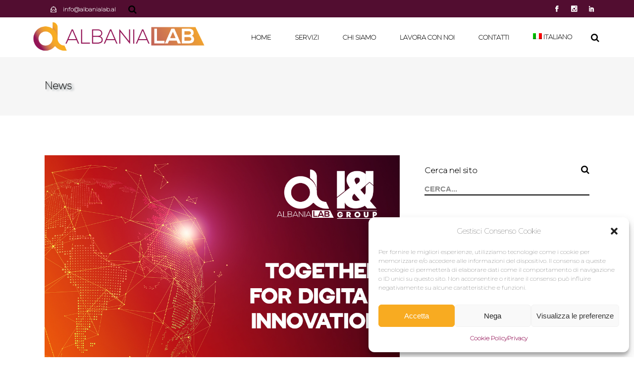

--- FILE ---
content_type: text/html; charset=UTF-8
request_url: https://albanialab.al/it/category/news/
body_size: 20723
content:
<!DOCTYPE html>
<html lang="it-IT">
<head>
	
        <meta charset="UTF-8"/>
        <link rel="profile" href="http://gmpg.org/xfn/11"/>
			
	            <meta name="viewport" content="width=device-width,initial-scale=1,user-scalable=yes">
		<meta name='robots' content='noindex, follow' />
<link rel="alternate" hreflang="sq" href="https://albanialab.al/category/news-2/" />
<link rel="alternate" hreflang="it" href="https://albanialab.al/it/category/news/" />
<link rel="alternate" hreflang="en" href="https://albanialab.al/en/category/news-en/" />
<link rel="alternate" hreflang="x-default" href="https://albanialab.al/category/news-2/" />

	<!-- This site is optimized with the Yoast SEO plugin v23.4 - https://yoast.com/wordpress/plugins/seo/ -->
	<title>News Archivi | Albania Lab</title>
	<meta property="og:locale" content="it_IT" />
	<meta property="og:type" content="article" />
	<meta property="og:title" content="News Archivi | Albania Lab" />
	<meta property="og:url" content="https://www.albanialab.al/it/category/news/" />
	<meta property="og:site_name" content="Albania Lab" />
	<meta property="og:image" content="https://albanialab.al/wp-content/uploads/2020/05/opengraph-albania-lab-1.jpg" />
	<meta property="og:image:width" content="1200" />
	<meta property="og:image:height" content="628" />
	<meta property="og:image:type" content="image/jpeg" />
	<meta name="twitter:card" content="summary_large_image" />
	<meta name="twitter:site" content="@AlbaniaLab" />
	<script type="application/ld+json" class="yoast-schema-graph">{"@context":"https://schema.org","@graph":[{"@type":"CollectionPage","@id":"https://www.albanialab.al/it/category/news/","url":"https://www.albanialab.al/it/category/news/","name":"News Archivi | Albania Lab","isPartOf":{"@id":"https://www.albanialab.al/#website"},"primaryImageOfPage":{"@id":"https://www.albanialab.al/it/category/news/#primaryimage"},"image":{"@id":"https://www.albanialab.al/it/category/news/#primaryimage"},"thumbnailUrl":"https://albanialab.al/wp-content/uploads/2020/06/albania-lab-partnership-news.jpg","breadcrumb":{"@id":"https://www.albanialab.al/it/category/news/#breadcrumb"},"inLanguage":"it-IT"},{"@type":"ImageObject","inLanguage":"it-IT","@id":"https://www.albanialab.al/it/category/news/#primaryimage","url":"https://albanialab.al/wp-content/uploads/2020/06/albania-lab-partnership-news.jpg","contentUrl":"https://albanialab.al/wp-content/uploads/2020/06/albania-lab-partnership-news.jpg","width":1200,"height":700,"caption":"albania-lab-partnership-news"},{"@type":"BreadcrumbList","@id":"https://www.albanialab.al/it/category/news/#breadcrumb","itemListElement":[{"@type":"ListItem","position":1,"name":"Home","item":"https://www.albanialab.al/it/"},{"@type":"ListItem","position":2,"name":"News"}]},{"@type":"WebSite","@id":"https://www.albanialab.al/#website","url":"https://www.albanialab.al/","name":"Albania Lab","description":"","publisher":{"@id":"https://www.albanialab.al/#organization"},"potentialAction":[{"@type":"SearchAction","target":{"@type":"EntryPoint","urlTemplate":"https://www.albanialab.al/?s={search_term_string}"},"query-input":{"@type":"PropertyValueSpecification","valueRequired":true,"valueName":"search_term_string"}}],"inLanguage":"it-IT"},{"@type":"Organization","@id":"https://www.albanialab.al/#organization","name":"Albania Lab","url":"https://www.albanialab.al/","logo":{"@type":"ImageObject","inLanguage":"it-IT","@id":"https://www.albanialab.al/#/schema/logo/image/","url":"https://albanialab.al/wp-content/uploads/2020/05/opengraph-albania-lab.jpg","contentUrl":"https://albanialab.al/wp-content/uploads/2020/05/opengraph-albania-lab.jpg","width":1200,"height":628,"caption":"Albania Lab"},"image":{"@id":"https://www.albanialab.al/#/schema/logo/image/"},"sameAs":["https://www.facebook.com/albanialab/","https://x.com/AlbaniaLab","https://www.instagram.com/albania_lab/","https://www.linkedin.com/company/37242959"]}]}</script>
	<!-- / Yoast SEO plugin. -->


<link rel='dns-prefetch' href='//www.google.com' />
<link rel='dns-prefetch' href='//maps.googleapis.com' />
<link rel='dns-prefetch' href='//cdn.jsdelivr.net' />
<link rel='dns-prefetch' href='//fonts.googleapis.com' />
<link rel="alternate" type="application/rss+xml" title="Albania Lab &raquo; Feed" href="https://albanialab.al/it/feed/" />
<link rel="alternate" type="application/rss+xml" title="Albania Lab &raquo; Feed dei commenti" href="https://albanialab.al/it/comments/feed/" />
<link rel="alternate" type="application/rss+xml" title="Albania Lab &raquo; News Feed della categoria" href="https://albanialab.al/it/category/news/feed/" />
<script type="text/javascript">
/* <![CDATA[ */
window._wpemojiSettings = {"baseUrl":"https:\/\/s.w.org\/images\/core\/emoji\/15.0.3\/72x72\/","ext":".png","svgUrl":"https:\/\/s.w.org\/images\/core\/emoji\/15.0.3\/svg\/","svgExt":".svg","source":{"concatemoji":"https:\/\/albanialab.al\/wp-includes\/js\/wp-emoji-release.min.js?ver=6.6.2"}};
/*! This file is auto-generated */
!function(i,n){var o,s,e;function c(e){try{var t={supportTests:e,timestamp:(new Date).valueOf()};sessionStorage.setItem(o,JSON.stringify(t))}catch(e){}}function p(e,t,n){e.clearRect(0,0,e.canvas.width,e.canvas.height),e.fillText(t,0,0);var t=new Uint32Array(e.getImageData(0,0,e.canvas.width,e.canvas.height).data),r=(e.clearRect(0,0,e.canvas.width,e.canvas.height),e.fillText(n,0,0),new Uint32Array(e.getImageData(0,0,e.canvas.width,e.canvas.height).data));return t.every(function(e,t){return e===r[t]})}function u(e,t,n){switch(t){case"flag":return n(e,"\ud83c\udff3\ufe0f\u200d\u26a7\ufe0f","\ud83c\udff3\ufe0f\u200b\u26a7\ufe0f")?!1:!n(e,"\ud83c\uddfa\ud83c\uddf3","\ud83c\uddfa\u200b\ud83c\uddf3")&&!n(e,"\ud83c\udff4\udb40\udc67\udb40\udc62\udb40\udc65\udb40\udc6e\udb40\udc67\udb40\udc7f","\ud83c\udff4\u200b\udb40\udc67\u200b\udb40\udc62\u200b\udb40\udc65\u200b\udb40\udc6e\u200b\udb40\udc67\u200b\udb40\udc7f");case"emoji":return!n(e,"\ud83d\udc26\u200d\u2b1b","\ud83d\udc26\u200b\u2b1b")}return!1}function f(e,t,n){var r="undefined"!=typeof WorkerGlobalScope&&self instanceof WorkerGlobalScope?new OffscreenCanvas(300,150):i.createElement("canvas"),a=r.getContext("2d",{willReadFrequently:!0}),o=(a.textBaseline="top",a.font="600 32px Arial",{});return e.forEach(function(e){o[e]=t(a,e,n)}),o}function t(e){var t=i.createElement("script");t.src=e,t.defer=!0,i.head.appendChild(t)}"undefined"!=typeof Promise&&(o="wpEmojiSettingsSupports",s=["flag","emoji"],n.supports={everything:!0,everythingExceptFlag:!0},e=new Promise(function(e){i.addEventListener("DOMContentLoaded",e,{once:!0})}),new Promise(function(t){var n=function(){try{var e=JSON.parse(sessionStorage.getItem(o));if("object"==typeof e&&"number"==typeof e.timestamp&&(new Date).valueOf()<e.timestamp+604800&&"object"==typeof e.supportTests)return e.supportTests}catch(e){}return null}();if(!n){if("undefined"!=typeof Worker&&"undefined"!=typeof OffscreenCanvas&&"undefined"!=typeof URL&&URL.createObjectURL&&"undefined"!=typeof Blob)try{var e="postMessage("+f.toString()+"("+[JSON.stringify(s),u.toString(),p.toString()].join(",")+"));",r=new Blob([e],{type:"text/javascript"}),a=new Worker(URL.createObjectURL(r),{name:"wpTestEmojiSupports"});return void(a.onmessage=function(e){c(n=e.data),a.terminate(),t(n)})}catch(e){}c(n=f(s,u,p))}t(n)}).then(function(e){for(var t in e)n.supports[t]=e[t],n.supports.everything=n.supports.everything&&n.supports[t],"flag"!==t&&(n.supports.everythingExceptFlag=n.supports.everythingExceptFlag&&n.supports[t]);n.supports.everythingExceptFlag=n.supports.everythingExceptFlag&&!n.supports.flag,n.DOMReady=!1,n.readyCallback=function(){n.DOMReady=!0}}).then(function(){return e}).then(function(){var e;n.supports.everything||(n.readyCallback(),(e=n.source||{}).concatemoji?t(e.concatemoji):e.wpemoji&&e.twemoji&&(t(e.twemoji),t(e.wpemoji)))}))}((window,document),window._wpemojiSettings);
/* ]]> */
</script>
<style id='wp-emoji-styles-inline-css' type='text/css'>

	img.wp-smiley, img.emoji {
		display: inline !important;
		border: none !important;
		box-shadow: none !important;
		height: 1em !important;
		width: 1em !important;
		margin: 0 0.07em !important;
		vertical-align: -0.1em !important;
		background: none !important;
		padding: 0 !important;
	}
</style>
<link rel='stylesheet' id='wp-block-library-css' href='https://albanialab.al/wp-includes/css/dist/block-library/style.min.css?ver=6.6.2' type='text/css' media='all' />
<style id='classic-theme-styles-inline-css' type='text/css'>
/*! This file is auto-generated */
.wp-block-button__link{color:#fff;background-color:#32373c;border-radius:9999px;box-shadow:none;text-decoration:none;padding:calc(.667em + 2px) calc(1.333em + 2px);font-size:1.125em}.wp-block-file__button{background:#32373c;color:#fff;text-decoration:none}
</style>
<style id='global-styles-inline-css' type='text/css'>
:root{--wp--preset--aspect-ratio--square: 1;--wp--preset--aspect-ratio--4-3: 4/3;--wp--preset--aspect-ratio--3-4: 3/4;--wp--preset--aspect-ratio--3-2: 3/2;--wp--preset--aspect-ratio--2-3: 2/3;--wp--preset--aspect-ratio--16-9: 16/9;--wp--preset--aspect-ratio--9-16: 9/16;--wp--preset--color--black: #000000;--wp--preset--color--cyan-bluish-gray: #abb8c3;--wp--preset--color--white: #ffffff;--wp--preset--color--pale-pink: #f78da7;--wp--preset--color--vivid-red: #cf2e2e;--wp--preset--color--luminous-vivid-orange: #ff6900;--wp--preset--color--luminous-vivid-amber: #fcb900;--wp--preset--color--light-green-cyan: #7bdcb5;--wp--preset--color--vivid-green-cyan: #00d084;--wp--preset--color--pale-cyan-blue: #8ed1fc;--wp--preset--color--vivid-cyan-blue: #0693e3;--wp--preset--color--vivid-purple: #9b51e0;--wp--preset--gradient--vivid-cyan-blue-to-vivid-purple: linear-gradient(135deg,rgba(6,147,227,1) 0%,rgb(155,81,224) 100%);--wp--preset--gradient--light-green-cyan-to-vivid-green-cyan: linear-gradient(135deg,rgb(122,220,180) 0%,rgb(0,208,130) 100%);--wp--preset--gradient--luminous-vivid-amber-to-luminous-vivid-orange: linear-gradient(135deg,rgba(252,185,0,1) 0%,rgba(255,105,0,1) 100%);--wp--preset--gradient--luminous-vivid-orange-to-vivid-red: linear-gradient(135deg,rgba(255,105,0,1) 0%,rgb(207,46,46) 100%);--wp--preset--gradient--very-light-gray-to-cyan-bluish-gray: linear-gradient(135deg,rgb(238,238,238) 0%,rgb(169,184,195) 100%);--wp--preset--gradient--cool-to-warm-spectrum: linear-gradient(135deg,rgb(74,234,220) 0%,rgb(151,120,209) 20%,rgb(207,42,186) 40%,rgb(238,44,130) 60%,rgb(251,105,98) 80%,rgb(254,248,76) 100%);--wp--preset--gradient--blush-light-purple: linear-gradient(135deg,rgb(255,206,236) 0%,rgb(152,150,240) 100%);--wp--preset--gradient--blush-bordeaux: linear-gradient(135deg,rgb(254,205,165) 0%,rgb(254,45,45) 50%,rgb(107,0,62) 100%);--wp--preset--gradient--luminous-dusk: linear-gradient(135deg,rgb(255,203,112) 0%,rgb(199,81,192) 50%,rgb(65,88,208) 100%);--wp--preset--gradient--pale-ocean: linear-gradient(135deg,rgb(255,245,203) 0%,rgb(182,227,212) 50%,rgb(51,167,181) 100%);--wp--preset--gradient--electric-grass: linear-gradient(135deg,rgb(202,248,128) 0%,rgb(113,206,126) 100%);--wp--preset--gradient--midnight: linear-gradient(135deg,rgb(2,3,129) 0%,rgb(40,116,252) 100%);--wp--preset--font-size--small: 13px;--wp--preset--font-size--medium: 20px;--wp--preset--font-size--large: 36px;--wp--preset--font-size--x-large: 42px;--wp--preset--spacing--20: 0.44rem;--wp--preset--spacing--30: 0.67rem;--wp--preset--spacing--40: 1rem;--wp--preset--spacing--50: 1.5rem;--wp--preset--spacing--60: 2.25rem;--wp--preset--spacing--70: 3.38rem;--wp--preset--spacing--80: 5.06rem;--wp--preset--shadow--natural: 6px 6px 9px rgba(0, 0, 0, 0.2);--wp--preset--shadow--deep: 12px 12px 50px rgba(0, 0, 0, 0.4);--wp--preset--shadow--sharp: 6px 6px 0px rgba(0, 0, 0, 0.2);--wp--preset--shadow--outlined: 6px 6px 0px -3px rgba(255, 255, 255, 1), 6px 6px rgba(0, 0, 0, 1);--wp--preset--shadow--crisp: 6px 6px 0px rgba(0, 0, 0, 1);}:where(.is-layout-flex){gap: 0.5em;}:where(.is-layout-grid){gap: 0.5em;}body .is-layout-flex{display: flex;}.is-layout-flex{flex-wrap: wrap;align-items: center;}.is-layout-flex > :is(*, div){margin: 0;}body .is-layout-grid{display: grid;}.is-layout-grid > :is(*, div){margin: 0;}:where(.wp-block-columns.is-layout-flex){gap: 2em;}:where(.wp-block-columns.is-layout-grid){gap: 2em;}:where(.wp-block-post-template.is-layout-flex){gap: 1.25em;}:where(.wp-block-post-template.is-layout-grid){gap: 1.25em;}.has-black-color{color: var(--wp--preset--color--black) !important;}.has-cyan-bluish-gray-color{color: var(--wp--preset--color--cyan-bluish-gray) !important;}.has-white-color{color: var(--wp--preset--color--white) !important;}.has-pale-pink-color{color: var(--wp--preset--color--pale-pink) !important;}.has-vivid-red-color{color: var(--wp--preset--color--vivid-red) !important;}.has-luminous-vivid-orange-color{color: var(--wp--preset--color--luminous-vivid-orange) !important;}.has-luminous-vivid-amber-color{color: var(--wp--preset--color--luminous-vivid-amber) !important;}.has-light-green-cyan-color{color: var(--wp--preset--color--light-green-cyan) !important;}.has-vivid-green-cyan-color{color: var(--wp--preset--color--vivid-green-cyan) !important;}.has-pale-cyan-blue-color{color: var(--wp--preset--color--pale-cyan-blue) !important;}.has-vivid-cyan-blue-color{color: var(--wp--preset--color--vivid-cyan-blue) !important;}.has-vivid-purple-color{color: var(--wp--preset--color--vivid-purple) !important;}.has-black-background-color{background-color: var(--wp--preset--color--black) !important;}.has-cyan-bluish-gray-background-color{background-color: var(--wp--preset--color--cyan-bluish-gray) !important;}.has-white-background-color{background-color: var(--wp--preset--color--white) !important;}.has-pale-pink-background-color{background-color: var(--wp--preset--color--pale-pink) !important;}.has-vivid-red-background-color{background-color: var(--wp--preset--color--vivid-red) !important;}.has-luminous-vivid-orange-background-color{background-color: var(--wp--preset--color--luminous-vivid-orange) !important;}.has-luminous-vivid-amber-background-color{background-color: var(--wp--preset--color--luminous-vivid-amber) !important;}.has-light-green-cyan-background-color{background-color: var(--wp--preset--color--light-green-cyan) !important;}.has-vivid-green-cyan-background-color{background-color: var(--wp--preset--color--vivid-green-cyan) !important;}.has-pale-cyan-blue-background-color{background-color: var(--wp--preset--color--pale-cyan-blue) !important;}.has-vivid-cyan-blue-background-color{background-color: var(--wp--preset--color--vivid-cyan-blue) !important;}.has-vivid-purple-background-color{background-color: var(--wp--preset--color--vivid-purple) !important;}.has-black-border-color{border-color: var(--wp--preset--color--black) !important;}.has-cyan-bluish-gray-border-color{border-color: var(--wp--preset--color--cyan-bluish-gray) !important;}.has-white-border-color{border-color: var(--wp--preset--color--white) !important;}.has-pale-pink-border-color{border-color: var(--wp--preset--color--pale-pink) !important;}.has-vivid-red-border-color{border-color: var(--wp--preset--color--vivid-red) !important;}.has-luminous-vivid-orange-border-color{border-color: var(--wp--preset--color--luminous-vivid-orange) !important;}.has-luminous-vivid-amber-border-color{border-color: var(--wp--preset--color--luminous-vivid-amber) !important;}.has-light-green-cyan-border-color{border-color: var(--wp--preset--color--light-green-cyan) !important;}.has-vivid-green-cyan-border-color{border-color: var(--wp--preset--color--vivid-green-cyan) !important;}.has-pale-cyan-blue-border-color{border-color: var(--wp--preset--color--pale-cyan-blue) !important;}.has-vivid-cyan-blue-border-color{border-color: var(--wp--preset--color--vivid-cyan-blue) !important;}.has-vivid-purple-border-color{border-color: var(--wp--preset--color--vivid-purple) !important;}.has-vivid-cyan-blue-to-vivid-purple-gradient-background{background: var(--wp--preset--gradient--vivid-cyan-blue-to-vivid-purple) !important;}.has-light-green-cyan-to-vivid-green-cyan-gradient-background{background: var(--wp--preset--gradient--light-green-cyan-to-vivid-green-cyan) !important;}.has-luminous-vivid-amber-to-luminous-vivid-orange-gradient-background{background: var(--wp--preset--gradient--luminous-vivid-amber-to-luminous-vivid-orange) !important;}.has-luminous-vivid-orange-to-vivid-red-gradient-background{background: var(--wp--preset--gradient--luminous-vivid-orange-to-vivid-red) !important;}.has-very-light-gray-to-cyan-bluish-gray-gradient-background{background: var(--wp--preset--gradient--very-light-gray-to-cyan-bluish-gray) !important;}.has-cool-to-warm-spectrum-gradient-background{background: var(--wp--preset--gradient--cool-to-warm-spectrum) !important;}.has-blush-light-purple-gradient-background{background: var(--wp--preset--gradient--blush-light-purple) !important;}.has-blush-bordeaux-gradient-background{background: var(--wp--preset--gradient--blush-bordeaux) !important;}.has-luminous-dusk-gradient-background{background: var(--wp--preset--gradient--luminous-dusk) !important;}.has-pale-ocean-gradient-background{background: var(--wp--preset--gradient--pale-ocean) !important;}.has-electric-grass-gradient-background{background: var(--wp--preset--gradient--electric-grass) !important;}.has-midnight-gradient-background{background: var(--wp--preset--gradient--midnight) !important;}.has-small-font-size{font-size: var(--wp--preset--font-size--small) !important;}.has-medium-font-size{font-size: var(--wp--preset--font-size--medium) !important;}.has-large-font-size{font-size: var(--wp--preset--font-size--large) !important;}.has-x-large-font-size{font-size: var(--wp--preset--font-size--x-large) !important;}
:where(.wp-block-post-template.is-layout-flex){gap: 1.25em;}:where(.wp-block-post-template.is-layout-grid){gap: 1.25em;}
:where(.wp-block-columns.is-layout-flex){gap: 2em;}:where(.wp-block-columns.is-layout-grid){gap: 2em;}
:root :where(.wp-block-pullquote){font-size: 1.5em;line-height: 1.6;}
</style>
<link rel='stylesheet' id='contact-form-7-css' href='https://albanialab.al/wp-content/plugins/contact-form-7/includes/css/styles.css?ver=5.9.8' type='text/css' media='all' />
<link rel='stylesheet' id='jobwp-font-awesome-css' href='https://albanialab.al/wp-content/plugins/jobwp/assets/css/fontawesome/css/all.min.css?ver=2.3.3' type='text/css' media='' />
<link rel='stylesheet' id='izi-modal-css' href='https://albanialab.al/wp-content/plugins/jobwp/assets/css/iziModal.min.css?ver=2.3.3' type='text/css' media='' />
<link rel='stylesheet' id='jobwp-front-css' href='https://albanialab.al/wp-content/plugins/jobwp/assets/css/jobwp-front.css?ver=2.3.3' type='text/css' media='' />
<link rel='stylesheet' id='cmplz-general-css' href='https://albanialab.al/wp-content/plugins/complianz-gdpr/assets/css/cookieblocker.min.css?ver=1722261067' type='text/css' media='all' />
<link rel='stylesheet' id='aoki-qodef-default-style-css' href='https://albanialab.al/wp-content/themes/aoki/style.css?ver=6.6.2' type='text/css' media='all' />
<link rel='stylesheet' id='aoki-qodef-modules-css' href='https://albanialab.al/wp-content/themes/aoki/assets/css/modules.min.css?ver=6.6.2' type='text/css' media='all' />
<link rel='stylesheet' id='qodef_font_awesome-css' href='https://albanialab.al/wp-content/themes/aoki/assets/css/font-awesome/css/font-awesome.min.css?ver=6.6.2' type='text/css' media='all' />
<link rel='stylesheet' id='qodef_font_elegant-css' href='https://albanialab.al/wp-content/themes/aoki/assets/css/elegant-icons/style.min.css?ver=6.6.2' type='text/css' media='all' />
<link rel='stylesheet' id='qodef_ion_icons-css' href='https://albanialab.al/wp-content/themes/aoki/assets/css/ion-icons/css/ionicons.min.css?ver=6.6.2' type='text/css' media='all' />
<link rel='stylesheet' id='qodef_linea_icons-css' href='https://albanialab.al/wp-content/themes/aoki/assets/css/linea-icons/style.css?ver=6.6.2' type='text/css' media='all' />
<link rel='stylesheet' id='qodef_linear_icons-css' href='https://albanialab.al/wp-content/themes/aoki/assets/css/linear-icons/style.css?ver=6.6.2' type='text/css' media='all' />
<link rel='stylesheet' id='qodef_simple_line_icons-css' href='https://albanialab.al/wp-content/themes/aoki/assets/css/simple-line-icons/simple-line-icons.css?ver=6.6.2' type='text/css' media='all' />
<link rel='stylesheet' id='qodef_dripicons-css' href='https://albanialab.al/wp-content/themes/aoki/assets/css/dripicons/dripicons.css?ver=6.6.2' type='text/css' media='all' />
<link rel='stylesheet' id='mediaelement-css' href='https://albanialab.al/wp-includes/js/mediaelement/mediaelementplayer-legacy.min.css?ver=4.2.17' type='text/css' media='all' />
<link rel='stylesheet' id='wp-mediaelement-css' href='https://albanialab.al/wp-includes/js/mediaelement/wp-mediaelement.min.css?ver=6.6.2' type='text/css' media='all' />
<link rel='stylesheet' id='aoki-qodef-style-dynamic-css' href='https://albanialab.al/wp-content/themes/aoki/assets/css/style_dynamic.css?ver=1693379515' type='text/css' media='all' />
<link rel='stylesheet' id='aoki-qodef-modules-responsive-css' href='https://albanialab.al/wp-content/themes/aoki/assets/css/modules-responsive.min.css?ver=6.6.2' type='text/css' media='all' />
<link rel='stylesheet' id='aoki-qodef-style-dynamic-responsive-css' href='https://albanialab.al/wp-content/themes/aoki/assets/css/style_dynamic_responsive.css?ver=1693379515' type='text/css' media='all' />
<link rel='stylesheet' id='custom-css-css' href='https://albanialab.al/wp-content/themes/aoki/custom.css?v=2&#038;ver=6.6.2' type='text/css' media='all' />
<link data-service="google-fonts" data-category="marketing" rel='stylesheet' id='aoki-qodef-google-fonts-css' data-href='https://fonts.googleapis.com/css?family=Montserrat%3A200%2C300%2C400%2C500%2C600%2C700%2C800%2C900&#038;subset=latin-ext&#038;ver=1.0.0' type='text/css' media='all' />
<link rel='stylesheet' id='js_composer_front-css' href='https://albanialab.al/wp-content/plugins/js_composer/assets/css/js_composer.min.css?ver=7.9' type='text/css' media='all' />
<link rel='stylesheet' id='popup-maker-site-css' href='//albanialab.al/wp-content/uploads/pum/pum-site-styles.css?generated=1726215411&#038;ver=1.19.2' type='text/css' media='all' />
<script type="text/javascript" src="https://www.google.com/recaptcha/api.js?ver=6.6.2" id="jobwp-recaptcha-script-js"></script>
<script type="text/javascript" src="https://albanialab.al/wp-includes/js/jquery/jquery.min.js?ver=3.7.1" id="jquery-core-js"></script>
<script type="text/javascript" src="https://albanialab.al/wp-includes/js/jquery/jquery-migrate.min.js?ver=3.4.1" id="jquery-migrate-js"></script>
<script type="text/javascript" src="//albanialab.al/wp-content/plugins/revslider/sr6/assets/js/rbtools.min.js?ver=6.7.18" async id="tp-tools-js"></script>
<script type="text/javascript" src="//albanialab.al/wp-content/plugins/revslider/sr6/assets/js/rs6.min.js?ver=6.7.18" async id="revmin-js"></script>
<script></script><link rel="https://api.w.org/" href="https://albanialab.al/it/wp-json/" /><link rel="alternate" title="JSON" type="application/json" href="https://albanialab.al/it/wp-json/wp/v2/categories/244" /><link rel="EditURI" type="application/rsd+xml" title="RSD" href="https://albanialab.al/xmlrpc.php?rsd" />
<meta name="generator" content="WordPress 6.6.2" />
<meta name="generator" content="WPML ver:4.6.13 stt:48,1,27;" />
			<style>.cmplz-hidden {
					display: none !important;
				}</style><meta name="generator" content="Powered by WPBakery Page Builder - drag and drop page builder for WordPress."/>
<meta name="generator" content="Powered by Slider Revolution 6.7.18 - responsive, Mobile-Friendly Slider Plugin for WordPress with comfortable drag and drop interface." />
<link rel="icon" href="https://albanialab.al/wp-content/uploads/2022/12/cropped-favicon-albanialab-32x32.png" sizes="32x32" />
<link rel="icon" href="https://albanialab.al/wp-content/uploads/2022/12/cropped-favicon-albanialab-192x192.png" sizes="192x192" />
<link rel="apple-touch-icon" href="https://albanialab.al/wp-content/uploads/2022/12/cropped-favicon-albanialab-180x180.png" />
<meta name="msapplication-TileImage" content="https://albanialab.al/wp-content/uploads/2022/12/cropped-favicon-albanialab-270x270.png" />
<script>function setREVStartSize(e){
			//window.requestAnimationFrame(function() {
				window.RSIW = window.RSIW===undefined ? window.innerWidth : window.RSIW;
				window.RSIH = window.RSIH===undefined ? window.innerHeight : window.RSIH;
				try {
					var pw = document.getElementById(e.c).parentNode.offsetWidth,
						newh;
					pw = pw===0 || isNaN(pw) || (e.l=="fullwidth" || e.layout=="fullwidth") ? window.RSIW : pw;
					e.tabw = e.tabw===undefined ? 0 : parseInt(e.tabw);
					e.thumbw = e.thumbw===undefined ? 0 : parseInt(e.thumbw);
					e.tabh = e.tabh===undefined ? 0 : parseInt(e.tabh);
					e.thumbh = e.thumbh===undefined ? 0 : parseInt(e.thumbh);
					e.tabhide = e.tabhide===undefined ? 0 : parseInt(e.tabhide);
					e.thumbhide = e.thumbhide===undefined ? 0 : parseInt(e.thumbhide);
					e.mh = e.mh===undefined || e.mh=="" || e.mh==="auto" ? 0 : parseInt(e.mh,0);
					if(e.layout==="fullscreen" || e.l==="fullscreen")
						newh = Math.max(e.mh,window.RSIH);
					else{
						e.gw = Array.isArray(e.gw) ? e.gw : [e.gw];
						for (var i in e.rl) if (e.gw[i]===undefined || e.gw[i]===0) e.gw[i] = e.gw[i-1];
						e.gh = e.el===undefined || e.el==="" || (Array.isArray(e.el) && e.el.length==0)? e.gh : e.el;
						e.gh = Array.isArray(e.gh) ? e.gh : [e.gh];
						for (var i in e.rl) if (e.gh[i]===undefined || e.gh[i]===0) e.gh[i] = e.gh[i-1];
											
						var nl = new Array(e.rl.length),
							ix = 0,
							sl;
						e.tabw = e.tabhide>=pw ? 0 : e.tabw;
						e.thumbw = e.thumbhide>=pw ? 0 : e.thumbw;
						e.tabh = e.tabhide>=pw ? 0 : e.tabh;
						e.thumbh = e.thumbhide>=pw ? 0 : e.thumbh;
						for (var i in e.rl) nl[i] = e.rl[i]<window.RSIW ? 0 : e.rl[i];
						sl = nl[0];
						for (var i in nl) if (sl>nl[i] && nl[i]>0) { sl = nl[i]; ix=i;}
						var m = pw>(e.gw[ix]+e.tabw+e.thumbw) ? 1 : (pw-(e.tabw+e.thumbw)) / (e.gw[ix]);
						newh =  (e.gh[ix] * m) + (e.tabh + e.thumbh);
					}
					var el = document.getElementById(e.c);
					if (el!==null && el) el.style.height = newh+"px";
					el = document.getElementById(e.c+"_wrapper");
					if (el!==null && el) {
						el.style.height = newh+"px";
						el.style.display = "block";
					}
				} catch(e){
					console.log("Failure at Presize of Slider:" + e)
				}
			//});
		  };</script>
<noscript><style> .wpb_animate_when_almost_visible { opacity: 1; }</style></noscript><!--    <link rel="apple-touch-icon" sizes="57x57" href="https://albanialab.al/wp-content/themes/aoki/favicon/apple-icon-57x57.png">
    <link rel="apple-touch-icon" sizes="60x60" href="https://albanialab.al/wp-content/themes/aoki/favicon/apple-icon-60x60.png">
    <link rel="apple-touch-icon" sizes="72x72" href="https://albanialab.al/wp-content/themes/aoki/favicon/apple-icon-72x72.png">
    <link rel="apple-touch-icon" sizes="76x76" href="https://albanialab.al/wp-content/themes/aoki/favicon/apple-icon-76x76.png">
    <link rel="apple-touch-icon" sizes="114x114" href="https://albanialab.al/wp-content/themes/aoki/favicon/apple-icon-114x114.png">
    <link rel="apple-touch-icon" sizes="120x120" href="https://albanialab.al/wp-content/themes/aoki/favicon/apple-icon-120x120.png">
    <link rel="apple-touch-icon" sizes="144x144" href="https://albanialab.al/wp-content/themes/aoki/favicon/apple-icon-144x144.png">
    <link rel="apple-touch-icon" sizes="152x152" href="https://albanialab.al/wp-content/themes/aoki/favicon/apple-icon-152x152.png">
    <link rel="apple-touch-icon" sizes="180x180" href="https://albanialab.al/wp-content/themes/aoki/favicon/apple-icon-180x180.png">
    <link rel="icon" type="image/png" sizes="192x192"  href="https://albanialab.al/wp-content/themes/aoki/favicon/android-icon-192x192.png">
    <link rel="icon" type="image/png" sizes="32x32" href="https://albanialab.al/wp-content/themes/aoki/favicon/favicon-32x32.png">
    <link rel="icon" type="image/png" sizes="96x96" href="https://albanialab.al/wp-content/themes/aoki/favicon/favicon-96x96.png">
    <link rel="icon" type="image/png" sizes="16x16" href="https://albanialab.al/wp-content/themes/aoki/favicon/favicon-16x16.png">
-->
    <link rel="manifest" href="https://albanialab.al/wp-content/themes/aoki/favicon/manifest.json">
    <meta name="msapplication-TileColor" content="#ffffff">
    <meta name="msapplication-TileImage" content="https://albanialab.al/wp-content/themes/aoki/favicon/ms-icon-144x144.png">
    <meta name="theme-color" content="#ffffff">
	<meta name="facebook-domain-verification" content="pdkahlbmeg2kvzpqr57wmjoi9txjn7" />

</head>
<body data-cmplz=1 class="archive category category-news category-244 qode-core-1.1.1 aoki-ver-1.4 qodef-grid-1300 qodef-fixed-on-scroll qodef-dropdown-default qodef-header-standard qodef-menu-area-shadow-disable qodef-menu-area-in-grid-shadow-disable qodef-menu-area-border-disable qodef-menu-area-in-grid-border-disable qodef-logo-area-border-disable qodef-logo-area-in-grid-border-disable qodef-header-vertical-shadow-disable qodef-header-vertical-border-disable qodef-side-menu-slide-from-right qodef-default-mobile-header qodef-sticky-up-mobile-header qodef-header-top-enabled qodef-fullscreen-search qodef-search-fade wpb-js-composer js-comp-ver-7.9 vc_responsive" itemscope itemtype="http://schema.org/WebPage">
	<section class="qodef-side-menu">
    <div class="qodef-close-side-menu-holder">
        <a class="qodef-close-side-menu" href="#" target="_self">
            <span aria-hidden="true" class="qodef-icon-font-elegant icon_close " ></span>        </a>
    </div>
    <div class="qodef-side-area-holders">
        <div class="qodef-side-menu-top">
                    </div>
            </div>
</section>
    <div class="qodef-wrapper">
        <div class="qodef-wrapper-inner">
            	
		
	<div class="qodef-top-bar">
				
						
			<div class="qodef-vertical-align-containers">
				<div class="qodef-position-left">
					<div class="qodef-position-left-inner">
															
		<a class="qodef-icon-widget-holder"  href="#" target="_self" style="color: #fff;font-size: 13px;margin: 12px">
								</a>
				
		<a class="qodef-icon-widget-holder"  href="mailto:info@albanialab.al" target="_self" style="color: #fff;font-size: 12px;margin: 12px">
			<span class="qodef-icon-element icon-envelope-letter"></span>			<span class="qodef-icon-text ">info@albanialab.al</span>		</a>
		
		<div id="recent-posts-3" class="widget widget_recent_entries qodef-top-bar-widget">
		<h2 class="widgettitle">Ultimi articoli</h2>

		<ul>
											<li>
					<a href="https://albanialab.al/it/2020/06/10/firmata-la-partnership-tra-albania-lab-e-gruppo-iei/">Firmata la partnership tra Albania Lab e Gruppo I&#038;I</a>
									</li>
					</ul>

		</div>		
		<a data-hover-color="#2e2e2e2" style="font-size: 18px;color: #000;" class="qodef-search-opener qodef-icon-has-hover" href="javascript:void(0)">
            <span class="qodef-search-opener-wrapper">
                <i class="qodef-icon-font-awesome fa fa-search "></i>	                        </span>
		</a>
												</div>
				</div>
				<div class="qodef-position-right">
					<div class="qodef-position-right-inner">
															
		<a class="qodef-social-icon-widget-holder qodef-icon-has-hover"  style="color: #fff;;font-size: 12px;margin: 0px 20px 0px 0px;" href="https://www.facebook.com/albanialab" target="_blank">
			<span class="qodef-social-icon-widget  social_facebook    "></span>		</a>
				
		<a class="qodef-social-icon-widget-holder qodef-icon-has-hover"  style="color: #ffffff;;font-size: 12px;margin: 0px 20px 0px 0px;" href="https://www.instagram.com/albania_lab/" target="_blank">
			<span class="qodef-social-icon-widget  social_instagram    "></span>		</a>
				
		<a class="qodef-social-icon-widget-holder qodef-icon-has-hover"  style="color: #ffffff;;font-size: 12px;margin: 0px 20px 0px 0px;" href="https://www.linkedin.com/company/albanialab/" target="_blank">
			<span class="qodef-social-icon-widget  social_linkedin    "></span>		</a>
													</div>
				</div>
			</div>
				
				
			</div>
	
	<div class="qodef-fullscreen-search-holder">
	<a class="qodef-fullscreen-search-close" href="javascript:void(0)">
		<span aria-hidden="true" class="qodef-icon-font-elegant icon_close " ></span>	</a>
	<div class="qodef-fullscreen-search-table">
		<div class="qodef-fullscreen-search-cell">
			<div class="qodef-fullscreen-search-inner">
				<form action="https://albanialab.al/it/" class="qodef-fullscreen-search-form" method="get">
					<div class="qodef-form-holder">
						<div class="qodef-form-holder-inner">
							<div class="qodef-field-holder">
								<input type="text" placeholder="Cerca..." name="s" class="qodef-search-field" autocomplete="off"/>
							</div>
							<button type="submit" class="qodef-search-submit"><i class="qodef-icon-font-awesome fa fa-search " ></i></button>
							<div class="qodef-line"></div>
						</div>
					</div>
				</form>
			</div>
		</div>
	</div>
</div>
<header class="qodef-page-header">
		
			<div class="qodef-fixed-wrapper">
				
	<div class="qodef-menu-area qodef-menu-right">
				
						
			<div class="qodef-vertical-align-containers">
				<div class="qodef-position-left">
					<div class="qodef-position-left-inner">
						

<div class="qodef-logo-wrapper">
    <a itemprop="url" href="https://albanialab.al/it/" style="height: 94px;">
        <img itemprop="image" class="qodef-normal-logo" src="https://albanialab.al/wp-content/uploads/2020/04/logo-albanialab.png" width="1024" height="189"  alt="logo"/>
        <img itemprop="image" class="qodef-dark-logo" src="https://albanialab.al/wp-content/uploads/2020/05/logo_bianco_scaled.png" width="500" height="92"  alt="dark logo"/>        <img itemprop="image" class="qodef-light-logo" src="https://albanialab.al/wp-content/uploads/2020/05/logo_bianco_scaled.png" width="500" height="92"  alt="light logo"/>    </a>
</div>

											</div>
				</div>
								<div class="qodef-position-right">
					<div class="qodef-position-right-inner">
													
<nav class="qodef-main-menu qodef-drop-down qodef-default-nav">
    <ul id="menu-menu-principale" class="clearfix"><li id="nav-menu-item-9161" class="menu-item menu-item-type-post_type menu-item-object-page menu-item-home  narrow"><a href="https://albanialab.al/it/" class=""><span class="item_outer"><span class="item_text">Home</span></span></a></li>
<li id="nav-menu-item-7375" class="menu-item menu-item-type-custom menu-item-object-custom menu-item-has-children  has_sub narrow"><a href="" class=" no_link" onclick="JavaScript: return false;"><span class="item_outer"><span class="item_text">Servizi</span><i class="qodef-menu-arrow fa fa-angle-down"></i></span></a>
<div class="second"><div class="inner"><ul>
	<li id="nav-menu-item-9040" class="menu-item menu-item-type-custom menu-item-object-custom menu-item-has-children sub"><a href="/" class=" no_link" onclick="JavaScript: return false;"><span class="item_outer"><span class="item_text">Digital</span></span></a>
	<ul>
		<li id="nav-menu-item-9342" class="menu-item menu-item-type-post_type menu-item-object-page "><a href="https://albanialab.al/it/sviluppo-web-ecommerce-app/" class=""><span class="item_outer"><span class="item_text">Sviluppo Web, E-Commerce e APP</span></span></a></li>
		<li id="nav-menu-item-9343" class="menu-item menu-item-type-post_type menu-item-object-page "><a href="https://albanialab.al/it/digital-marketing/" class=""><span class="item_outer"><span class="item_text">Digital Marketing</span></span></a></li>
		<li id="nav-menu-item-9341" class="menu-item menu-item-type-post_type menu-item-object-page "><a href="https://albanialab.al/it/web-design-content-editing/" class=""><span class="item_outer"><span class="item_text">Web Design e Content Editing</span></span></a></li>
		<li id="nav-menu-item-9344" class="menu-item menu-item-type-post_type menu-item-object-page "><a href="https://albanialab.al/it/grafica-3d-foto-video-shooting/" class=""><span class="item_outer"><span class="item_text">Grafica 3D, Foto e Video Shooting</span></span></a></li>
	</ul>
</li>
	<li id="nav-menu-item-9041" class="menu-item menu-item-type-custom menu-item-object-custom menu-item-has-children sub"><a href="/" class=" no_link" onclick="JavaScript: return false;"><span class="item_outer"><span class="item_text">Enterprise</span></span></a>
	<ul>
		<li id="nav-menu-item-9351" class="menu-item menu-item-type-post_type menu-item-object-page "><a href="https://albanialab.al/it/business-it/" class=""><span class="item_outer"><span class="item_text">Business e IT</span></span></a></li>
		<li id="nav-menu-item-9349" class="menu-item menu-item-type-post_type menu-item-object-page "><a href="https://albanialab.al/it/qa-software-testing/" class=""><span class="item_outer"><span class="item_text">QA e Software Testing</span></span></a></li>
		<li id="nav-menu-item-9350" class="menu-item menu-item-type-post_type menu-item-object-page "><a href="https://albanialab.al/it/sicurezza-informatica/" class=""><span class="item_outer"><span class="item_text">Sicurezza Informatica</span></span></a></li>
	</ul>
</li>
</ul></div></div>
</li>
<li id="nav-menu-item-9169" class="menu-item menu-item-type-post_type menu-item-object-page  narrow"><a href="https://albanialab.al/it/chi-siamo/" class=""><span class="item_outer"><span class="item_text">Chi Siamo</span></span></a></li>
<li id="nav-menu-item-9171" class="menu-item menu-item-type-post_type menu-item-object-page  narrow"><a href="https://albanialab.al/it/lavora-con-noi/" class=""><span class="item_outer"><span class="item_text">Lavora Con Noi</span></span></a></li>
<li id="nav-menu-item-9170" class="menu-item menu-item-type-post_type menu-item-object-page  narrow"><a href="https://albanialab.al/it/contatti/" class=""><span class="item_outer"><span class="item_text">Contatti</span></span></a></li>
<li id="nav-menu-item-wpml-ls-235-it" class="menu-item wpml-ls-slot-235 wpml-ls-item wpml-ls-item-it wpml-ls-current-language wpml-ls-menu-item menu-item-type-wpml_ls_menu_item menu-item-object-wpml_ls_menu_item menu-item-has-children  has_sub narrow"><a title="Italiano" href="https://albanialab.al/it/category/news/" class=""><span class="item_outer"><span class="menu_icon_wrapper"><i class="menu_icon  fa"></i></span><span class="item_text"><img
            class="wpml-ls-flag"
            src="https://albanialab.al/wp-content/plugins/sitepress-multilingual-cms/res/flags/it.png"
            alt=""
            
            
    /><span class="wpml-ls-native" lang="it">Italiano</span><i class="qodef-menu-featured-icon fa "></i></span><i class="qodef-menu-arrow fa fa-angle-down"></i></span></a>
<div class="second"><div class="inner"><ul>
	<li id="nav-menu-item-wpml-ls-235-sq" class="menu-item wpml-ls-slot-235 wpml-ls-item wpml-ls-item-sq wpml-ls-menu-item wpml-ls-first-item menu-item-type-wpml_ls_menu_item menu-item-object-wpml_ls_menu_item "><a title="Albanian" href="https://albanialab.al/category/news-2/" class=""><span class="item_outer"><span class="menu_icon_wrapper"><i class="menu_icon  fa"></i></span><span class="item_text"><img
            class="wpml-ls-flag"
            src="https://albanialab.al/wp-content/plugins/sitepress-multilingual-cms/res/flags/sq.png"
            alt=""
            
            
    /><span class="wpml-ls-native" lang="sq">Albanian</span><i class="qodef-menu-featured-icon fa "></i></span></span></a></li>
	<li id="nav-menu-item-wpml-ls-235-en" class="menu-item wpml-ls-slot-235 wpml-ls-item wpml-ls-item-en wpml-ls-menu-item wpml-ls-last-item menu-item-type-wpml_ls_menu_item menu-item-object-wpml_ls_menu_item "><a title="English" href="https://albanialab.al/en/category/news-en/" class=""><span class="item_outer"><span class="menu_icon_wrapper"><i class="menu_icon  fa"></i></span><span class="item_text"><img
            class="wpml-ls-flag"
            src="https://albanialab.al/wp-content/plugins/sitepress-multilingual-cms/res/flags/en.png"
            alt=""
            
            
    /><span class="wpml-ls-native" lang="en">English</span><i class="qodef-menu-featured-icon fa "></i></span></span></a></li>
</ul></div></div>
</li>
</ul></nav>

														
		<a data-hover-color="#2e2e2e" style="font-size: 18px;color: #000;" class="qodef-search-opener qodef-icon-has-hover" href="javascript:void(0)">
            <span class="qodef-search-opener-wrapper">
                <i class="qodef-icon-font-awesome fa fa-search "></i>	                        </span>
		</a>
			
		<a class="qodef-side-menu-button-opener" href="javascript:void(0)" style="margin: 0px 0px 0px 25px">
			<span class="qodef-side-menu-icon">
				<span class="qodef-dot"></span>
				<span class="qodef-dot"></span>
				<span class="qodef-dot"></span>
				<span class="qodef-dot"></span>
				<span class="qodef-dot"></span>
				<span class="qodef-dot"></span>
				<span class="qodef-dot"></span>
				<span class="qodef-dot"></span>
				<span class="qodef-dot"></span>
        	</span>
		</a>
						</div>
				</div>
			</div>
			
			</div>
			
			</div>
		
		
	</header>

<div class="qodef-team-modal-holder"></div>
<header class="qodef-mobile-header">
		
	<div class="qodef-mobile-header-inner">
		<div class="qodef-mobile-header-holder">
			<div class="qodef-grid">
				<div class="qodef-vertical-align-containers">
					<div class="qodef-vertical-align-containers">
													<div class="qodef-mobile-menu-opener">
								<a href="javascript:void(0)">
									<span class="qodef-mobile-menu-icon">
										<span aria-hidden="true" class="qodef-icon-font-elegant icon_menu " ></span>									</span>
																	</a>
							</div>
												<div class="qodef-position-center">
							<div class="qodef-position-center-inner">
								

<div class="qodef-mobile-logo-wrapper">
    <a itemprop="url" href="https://albanialab.al/it/" style="height: 94px">
        <img itemprop="image" src="https://albanialab.al/wp-content/uploads/2020/04/logo-albanialab.png" width="1024" height="189"  alt="Mobile Logo"/>
    </a>
</div>

							</div>
						</div>
						<div class="qodef-position-right">
							<div class="qodef-position-right-inner">
															</div>
						</div>
					</div>
				</div>
			</div>
		</div>
		
    <nav class="qodef-mobile-nav" role="navigation" aria-label="Mobile Menu">
        <div class="qodef-grid">
			<ul id="menu-menu-principale-1" class=""><li id="mobile-menu-item-9161" class="menu-item menu-item-type-post_type menu-item-object-page menu-item-home "><a href="https://albanialab.al/it/" class=""><span>Home</span></a></li>
<li id="mobile-menu-item-7375" class="menu-item menu-item-type-custom menu-item-object-custom menu-item-has-children  has_sub"><h6><span>Servizi</span></h6><span class="mobile_arrow"><i class="qodef-sub-arrow fa fa-angle-right"></i><i class="fa fa-angle-down"></i></span>
<ul class="sub_menu">
	<li id="mobile-menu-item-9040" class="menu-item menu-item-type-custom menu-item-object-custom menu-item-has-children  has_sub"><h6><span>Digital</span></h6><span class="mobile_arrow"><i class="qodef-sub-arrow fa fa-angle-right"></i><i class="fa fa-angle-down"></i></span>
	<ul class="sub_menu">
		<li id="mobile-menu-item-9342" class="menu-item menu-item-type-post_type menu-item-object-page "><a href="https://albanialab.al/it/sviluppo-web-ecommerce-app/" class=""><span>Sviluppo Web, E-Commerce e APP</span></a></li>
		<li id="mobile-menu-item-9343" class="menu-item menu-item-type-post_type menu-item-object-page "><a href="https://albanialab.al/it/digital-marketing/" class=""><span>Digital Marketing</span></a></li>
		<li id="mobile-menu-item-9341" class="menu-item menu-item-type-post_type menu-item-object-page "><a href="https://albanialab.al/it/web-design-content-editing/" class=""><span>Web Design e Content Editing</span></a></li>
		<li id="mobile-menu-item-9344" class="menu-item menu-item-type-post_type menu-item-object-page "><a href="https://albanialab.al/it/grafica-3d-foto-video-shooting/" class=""><span>Grafica 3D, Foto e Video Shooting</span></a></li>
	</ul>
</li>
	<li id="mobile-menu-item-9041" class="menu-item menu-item-type-custom menu-item-object-custom menu-item-has-children  has_sub"><h6><span>Enterprise</span></h6><span class="mobile_arrow"><i class="qodef-sub-arrow fa fa-angle-right"></i><i class="fa fa-angle-down"></i></span>
	<ul class="sub_menu">
		<li id="mobile-menu-item-9351" class="menu-item menu-item-type-post_type menu-item-object-page "><a href="https://albanialab.al/it/business-it/" class=""><span>Business e IT</span></a></li>
		<li id="mobile-menu-item-9349" class="menu-item menu-item-type-post_type menu-item-object-page "><a href="https://albanialab.al/it/qa-software-testing/" class=""><span>QA e Software Testing</span></a></li>
		<li id="mobile-menu-item-9350" class="menu-item menu-item-type-post_type menu-item-object-page "><a href="https://albanialab.al/it/sicurezza-informatica/" class=""><span>Sicurezza Informatica</span></a></li>
	</ul>
</li>
</ul>
</li>
<li id="mobile-menu-item-9169" class="menu-item menu-item-type-post_type menu-item-object-page "><a href="https://albanialab.al/it/chi-siamo/" class=""><span>Chi Siamo</span></a></li>
<li id="mobile-menu-item-9171" class="menu-item menu-item-type-post_type menu-item-object-page "><a href="https://albanialab.al/it/lavora-con-noi/" class=""><span>Lavora Con Noi</span></a></li>
<li id="mobile-menu-item-9170" class="menu-item menu-item-type-post_type menu-item-object-page "><a href="https://albanialab.al/it/contatti/" class=""><span>Contatti</span></a></li>
<li id="mobile-menu-item-wpml-ls-235-it" class="menu-item wpml-ls-slot-235 wpml-ls-item wpml-ls-item-it wpml-ls-current-language wpml-ls-menu-item menu-item-type-wpml_ls_menu_item menu-item-object-wpml_ls_menu_item menu-item-has-children  has_sub"><a title="Italiano" href="https://albanialab.al/it/category/news/" class=""><span><img
            class="wpml-ls-flag"
            src="https://albanialab.al/wp-content/plugins/sitepress-multilingual-cms/res/flags/it.png"
            alt=""
            
            
    /><span class="wpml-ls-native" lang="it">Italiano</span></span></a><span class="mobile_arrow"><i class="qodef-sub-arrow fa fa-angle-right"></i><i class="fa fa-angle-down"></i></span>
<ul class="sub_menu">
	<li id="mobile-menu-item-wpml-ls-235-sq" class="menu-item wpml-ls-slot-235 wpml-ls-item wpml-ls-item-sq wpml-ls-menu-item wpml-ls-first-item menu-item-type-wpml_ls_menu_item menu-item-object-wpml_ls_menu_item "><a title="Albanian" href="https://albanialab.al/category/news-2/" class=""><span><img
            class="wpml-ls-flag"
            src="https://albanialab.al/wp-content/plugins/sitepress-multilingual-cms/res/flags/sq.png"
            alt=""
            
            
    /><span class="wpml-ls-native" lang="sq">Albanian</span></span></a></li>
	<li id="mobile-menu-item-wpml-ls-235-en" class="menu-item wpml-ls-slot-235 wpml-ls-item wpml-ls-item-en wpml-ls-menu-item wpml-ls-last-item menu-item-type-wpml_ls_menu_item menu-item-object-wpml_ls_menu_item "><a title="English" href="https://albanialab.al/en/category/news-en/" class=""><span><img
            class="wpml-ls-flag"
            src="https://albanialab.al/wp-content/plugins/sitepress-multilingual-cms/res/flags/en.png"
            alt=""
            
            
    /><span class="wpml-ls-native" lang="en">English</span></span></a></li>
</ul>
</li>
</ul>        </div>
    </nav>

	</div>
	
	</header>

            <a id='qodef-back-to-top' href='#'>
                <span class="qodef-icon-stack">
                     <i class="qodef-icon-font-awesome fa fa-chevron-up "></i>					<span class="qodef-btt-text-holder">
						<span class="qodef-btt-text">Back To Top</span>
					</span>
                </span>
            </a>
		
            <div class="qodef-content" >
                <div class="qodef-content-inner">

<div class="qodef-title-holder qodef-standard-type" style="height: 118px" data-height="118">
		<div class="qodef-title-wrapper" style="height: 118px">
		<div class="qodef-title-inner">
			<div class="qodef-grid">
									<h3 class="qodef-page-title entry-title" >News</h3>
											</div>
	    </div>
	</div>
</div>


<div class="qodef-container">
		
	<div class="qodef-container-inner clearfix">
		<div class="qodef-grid-row qodef-grid-large-gutter">
	<div class="qodef-page-content-holder qodef-grid-col-8">
		<div class="qodef-blog-holder qodef-blog-standard qodef-blog-pagination-standard qodef-masonry-images-fixed" data-blog-type= standard data-next-page= 2 data-max-num-pages= 1 data-post-number= 10 data-excerpt-length= 40 data-archive-category= 244 >
	<div class="qodef-blog-holder-inner">
		<article id="post-9724" class="qodef-post-has-media post-9724 post type-post status-publish format-standard has-post-thumbnail hentry category-news">
    <div class="qodef-post-content">
        <div class="qodef-post-heading">
            
	<div class="qodef-post-image">
					<a itemprop="url" href="https://albanialab.al/it/2020/06/10/firmata-la-partnership-tra-albania-lab-e-gruppo-iei/" title="Firmata la partnership tra Albania Lab e Gruppo I&#038;I">
					<img width="1200" height="700" src="https://albanialab.al/wp-content/uploads/2020/06/albania-lab-partnership-news.jpg" class="attachment-full size-full wp-post-image" alt="albania-lab-partnership-news" decoding="async" fetchpriority="high" srcset="https://albanialab.al/wp-content/uploads/2020/06/albania-lab-partnership-news.jpg 1200w, https://albanialab.al/wp-content/uploads/2020/06/albania-lab-partnership-news-300x175.jpg 300w, https://albanialab.al/wp-content/uploads/2020/06/albania-lab-partnership-news-1024x597.jpg 1024w, https://albanialab.al/wp-content/uploads/2020/06/albania-lab-partnership-news-768x448.jpg 768w" sizes="(max-width: 1200px) 100vw, 1200px" />					</a>
					</div>
        </div>
        <div class="qodef-post-text">
            <div class="qodef-post-text-inner">
                <div class="qodef-post-info-top">
                    <div itemprop="dateCreated" class="qodef-post-info-date entry-date published updated">
            <a itemprop="url" href="https://albanialab.al/it/2020/06/">
    
        10 Giugno 2020        </a>
    <meta itemprop="interactionCount" content="UserComments: 0"/>
</div>                    <div class="qodef-post-info-category">
    <a href="https://albanialab.al/it/category/news/" rel="category tag">News</a></div>                </div>
                <div class="qodef-post-text-main">
                    
<h2 itemprop="name" class="entry-title qodef-post-title" >
            <a itemprop="url" href="https://albanialab.al/it/2020/06/10/firmata-la-partnership-tra-albania-lab-e-gruppo-iei/" title="Firmata la partnership tra Albania Lab e Gruppo I&#038;I">
            Firmata la partnership tra Albania Lab e Gruppo I&#038;I            </a>
    </h2>                    		<div class="qodef-post-excerpt-holder">
			<p itemprop="description" class="qodef-post-excerpt">
				Al via la partnership con il Gruppo I&amp;I, azienda italiana specializzata nella progettazione e nell'implementazione di soluzioni end-to-end per la trasformazione digitale ed il potenziamento delle imprese.

La società italiana leader nel settore dell’Information Technology da oltre 20 anni fornirà ad			</p>
		</div>
	                                    </div>
                <div class="qodef-post-info-bottom clearfix">
                    <div class="qodef-post-info-bottom-left">
                        
	<div class="qodef-post-read-more-button">
		<a itemprop="url" href="https://albanialab.al/it/2020/06/10/firmata-la-partnership-tra-albania-lab-e-gruppo-iei/" target="_self"  class="qodef-btn qodef-btn-small qodef-btn-simple qodef-btn-icon qodef-blog-list-button"  >    <span class="qodef-btn-text">Read more</span>    <i class="qodef-icon-font-awesome fa fa-chevron-right " ></i></a>	</div>

                    </div>
                    <div class="qodef-post-info-bottom-right">
                            <div class="qodef-blog-share">
        Share:<div class="qodef-social-share-holder qodef-list">
		<ul>
		<li class="qodef-facebook-share">
	<a itemprop="url" class="qodef-share-link" href="#" onclick="window.open(&#039;http://www.facebook.com/sharer.php?u=https%3A%2F%2Falbanialab.al%2Fit%2F2020%2F06%2F10%2Ffirmata-la-partnership-tra-albania-lab-e-gruppo-iei%2F&#039;, &#039;sharer&#039;, &#039;toolbar=0,status=0,width=620,height=280&#039;);">
					<span class="qodef-social-network-icon social_facebook"></span>
			</a>
</li><li class="qodef-twitter-share">
	<a itemprop="url" class="qodef-share-link" href="#" onclick="window.open(&#039;http://twitter.com/home?status=Al+via+la+partnership+con+il+Gruppo+I%26amp%3BI%2C+azienda+italiana+specializzata+nella+progettazione+e+https://albanialab.al/it/2020/06/10/firmata-la-partnership-tra-albania-lab-e-gruppo-iei/&#039;, &#039;popupwindow&#039;, &#039;scrollbars=yes,width=800,height=400&#039;);">
					<span class="qodef-social-network-icon social_twitter"></span>
			</a>
</li><li class="qodef-linkedin-share">
	<a itemprop="url" class="qodef-share-link" href="#" onclick="popUp=window.open(&#039;http://linkedin.com/shareArticle?mini=true&amp;url=https%3A%2F%2Falbanialab.al%2Fit%2F2020%2F06%2F10%2Ffirmata-la-partnership-tra-albania-lab-e-gruppo-iei%2F&amp;title=Firmata+la+partnership+tra+Albania+Lab+e+Gruppo+I%26%23038%3BI&#039;, &#039;popupwindow&#039;, &#039;scrollbars=yes,width=800,height=400&#039;);popUp.focus();return false;">
					<span class="qodef-social-network-icon social_linkedin"></span>
			</a>
</li><li class="qodef-tumblr-share">
	<a itemprop="url" class="qodef-share-link" href="#" onclick="popUp=window.open(&#039;http://www.tumblr.com/share/link?url=https%3A%2F%2Falbanialab.al%2Fit%2F2020%2F06%2F10%2Ffirmata-la-partnership-tra-albania-lab-e-gruppo-iei%2F&amp;name=Firmata+la+partnership+tra+Albania+Lab+e+Gruppo+I%26%23038%3BI&amp;description=Al+via+la+partnership+con+il+Gruppo+I%26amp%3BI%2C+azienda+italiana+specializzata+nella+progettazione+e+nell%26%238217%3Bimplementazione+di+soluzioni+end-to-end+per+la+trasformazione+digitale+ed+il+potenziamento+delle+imprese.+La+societ%C3%A0+italiana+leader+nel+settore+dell%E2%80%99Information+Technology+da+oltre+20+anni+fornir%C3%A0+%5B%26hellip%3B%5D&#039;, &#039;popupwindow&#039;, &#039;scrollbars=yes,width=800,height=400&#039;);popUp.focus();return false;">
					<span class="qodef-social-network-icon social_tumblr"></span>
			</a>
</li>	</ul>
</div>    </div>
                    </div>
                </div>
            </div>
        </div>
    </div>
</article>	</div>
	</div>	</div>
			<div class="qodef-sidebar-holder qodef-grid-col-4">
			<aside class="qodef-sidebar">
	<div class="widget widget_search"><div class="qodef-widget-title-holder"><h5 class="qodef-widget-title">Cerca nel sito </h5></div><form role="search" method="get" class="searchform" id="searchform-168" action="https://albanialab.al/it/">
	<label class="screen-reader-text">Cerca:</label>
	<div class="input-holder clearfix">
		<input type="search" class="search-field" placeholder="Cerca..." value="" name="s" title="Cerca:"/>
		<button type="submit" class="qodef-search-submit"><i class="qodef-icon-font-awesome fa fa-search " ></i></button>
	</div>

</form></div>
		<div class="widget widget_recent_entries">
		<div class="qodef-widget-title-holder"><h5 class="qodef-widget-title">Ultimi articoli</h5></div>
		<ul>
											<li>
					<a href="https://albanialab.al/it/2020/06/10/firmata-la-partnership-tra-albania-lab-e-gruppo-iei/">Firmata la partnership tra Albania Lab e Gruppo I&#038;I</a>
									</li>
					</ul>

		</div><div class="widget widget_categories"><div class="qodef-widget-title-holder"><h5 class="qodef-widget-title">Categorie</h5></div>
			<ul>
					<li class="cat-item cat-item-244 current-cat"><a aria-current="page" href="https://albanialab.al/it/category/news/">News</a> (1)
</li>
			</ul>

			</div></aside>		</div>
	</div>	</div>
	
	</div>

</div> <!-- close div.content_inner -->
	</div>  <!-- close div.content -->
					<footer class="qodef-page-footer">
				<div class="qodef-footer-top-holder">
	<div class="qodef-footer-top-inner qodef-full-width">
		<div class="qodef-grid-row qodef-footer-top-alignment-left">
							<div class="qodef-column-content qodef-grid-col-3">
					<div id="media_image-7" class="widget qodef-footer-column-1 widget_media_image"><a href="/it/"><img width="300" height="55" src="https://albanialab.al/wp-content/uploads/2020/05/logo_bianco_scaled-300x55.png" class="image wp-image-9475  attachment-medium size-medium" alt="" style="max-width: 100%; height: auto;" decoding="async" loading="lazy" srcset="https://albanialab.al/wp-content/uploads/2020/05/logo_bianco_scaled-300x55.png 300w, https://albanialab.al/wp-content/uploads/2020/05/logo_bianco_scaled.png 500w" sizes="(max-width: 300px) 100vw, 300px" /></a></div><div id="text-3" class="widget qodef-footer-column-1 widget_text">			<div class="textwidget"><h3 style="color: #cbcbcb;"><strong>Growing Together</strong></h3>
</div>
		</div><div id="block-3" class="widget qodef-footer-column-1 widget_block widget_text">
<p></p>
</div><div id="text-24" class="widget qodef-footer-column-1 widget_text">			<div class="textwidget"><p><span class="inline-edit--display-field description -editable" tabindex="0" role="button" aria-label="Description Si chiede cortesemente di aggiornare la firma dell&amp;#39;email aziendale (vedi allegato) sostituendo l&amp;#39;indirizzo e il recapito telefonico di Tirana. Resto a disposizione per ulteriori info, grazie.
TIRANA
Rruga e Atjonit
Pallati 36
1002 Tirana
T. (+355) 676750670: Edit" data-field-name="description"><strong>TIRANA</strong><br />
Rruga e Atjonit<br />
Pallati 36<br />
1002 Tirana<br />
info@albanialab.al<br />
</span></p>
</div>
		</div><div id="block-2" class="widget qodef-footer-column-1 widget_block widget_text">
<p></p>
</div>		
		<a class="qodef-social-icon-widget-holder qodef-icon-has-hover"  style="color: #fff;;font-size: 24px;margin: 0 10px;" href="https://www.facebook.com/albanialab" target="_blank">
			<span class="qodef-social-icon-widget  social_facebook_circle    "></span>		</a>
				
		<a class="qodef-social-icon-widget-holder qodef-icon-has-hover"  style="color: #fff;;font-size: 24px;margin: 0 5px;" href="https://www.instagram.com/albania_lab/" target="_blank">
			<span class="qodef-social-icon-widget  social_instagram_circle    "></span>		</a>
				
		<a class="qodef-social-icon-widget-holder qodef-icon-has-hover"  style="color: #fff;;font-size: 24px;margin: 0 5px;" href="https://www.linkedin.com/company/albanialab/" target="_blank">
			<span class="qodef-social-icon-widget  social_linkedin_circle    "></span>		</a>
						</div>
							<div class="qodef-column-content qodef-grid-col-3">
					<div id="text-11" class="widget qodef-footer-column-2 widget_text"><div class="qodef-widget-title-holder"><h3 class="qodef-widget-title">AZIENDA</h3></div>			<div class="textwidget"></div>
		</div><div id="nav_menu-4" class="widget qodef-footer-column-2 widget_nav_menu"><div class="menu-menu-footer-1-container"><ul id="menu-menu-footer-1" class="menu"><li id="menu-item-9737" class="menu-item menu-item-type-post_type menu-item-object-page menu-item-9737"><a href="https://albanialab.al/it/news/">News</a></li>
<li id="menu-item-9798" class="menu-item menu-item-type-post_type menu-item-object-page menu-item-9798"><a href="https://albanialab.al/it/area-legale/">Area Legale</a></li>
<li id="menu-item-9169" class="menu-item menu-item-type-post_type menu-item-object-page menu-item-9169"><a href="https://albanialab.al/it/chi-siamo/">Chi Siamo</a></li>
<li id="menu-item-9171" class="menu-item menu-item-type-post_type menu-item-object-page menu-item-9171"><a href="https://albanialab.al/it/lavora-con-noi/">Lavora Con Noi</a></li>
<li id="menu-item-9170" class="menu-item menu-item-type-post_type menu-item-object-page menu-item-9170"><a href="https://albanialab.al/it/contatti/">Contatti</a></li>
</ul></div></div>				</div>
							<div class="qodef-column-content qodef-grid-col-3">
					<div id="text-13" class="widget qodef-footer-column-3 widget_text"><div class="qodef-widget-title-holder"><h3 class="qodef-widget-title">Servizi Digital</h3></div>			<div class="textwidget"></div>
		</div><div id="nav_menu-2" class="widget qodef-footer-column-3 widget_nav_menu"><div class="menu-menu-servizi-digitali-container"><ul id="menu-menu-servizi-digitali" class="menu"><li id="menu-item-9342" class="menu-item menu-item-type-post_type menu-item-object-page menu-item-9342"><a href="https://albanialab.al/it/sviluppo-web-ecommerce-app/">Sviluppo Web, E-Commerce e APP</a></li>
<li id="menu-item-9343" class="menu-item menu-item-type-post_type menu-item-object-page menu-item-9343"><a href="https://albanialab.al/it/digital-marketing/">Digital Marketing</a></li>
<li id="menu-item-9341" class="menu-item menu-item-type-post_type menu-item-object-page menu-item-9341"><a href="https://albanialab.al/it/web-design-content-editing/">Web Design e Content Editing</a></li>
<li id="menu-item-9344" class="menu-item menu-item-type-post_type menu-item-object-page menu-item-9344"><a href="https://albanialab.al/it/grafica-3d-foto-video-shooting/">Grafica 3D, Foto e Video Shooting</a></li>
</ul></div></div>				</div>
							<div class="qodef-column-content qodef-grid-col-3">
					<div id="text-14" class="widget qodef-footer-column-4 widget_text"><div class="qodef-widget-title-holder"><h3 class="qodef-widget-title">Servizi Enterprise</h3></div>			<div class="textwidget"></div>
		</div><div id="nav_menu-3" class="widget qodef-footer-column-4 widget_nav_menu"><div class="menu-menu-servizi-enterprise-container"><ul id="menu-menu-servizi-enterprise" class="menu"><li id="menu-item-9351" class="menu-item menu-item-type-post_type menu-item-object-page menu-item-9351"><a href="https://albanialab.al/it/business-it/">Business e IT</a></li>
<li id="menu-item-9349" class="menu-item menu-item-type-post_type menu-item-object-page menu-item-9349"><a href="https://albanialab.al/it/qa-software-testing/">QA e Software Testing</a></li>
<li id="menu-item-9350" class="menu-item menu-item-type-post_type menu-item-object-page menu-item-9350"><a href="https://albanialab.al/it/sicurezza-informatica/">Sicurezza Informatica</a></li>
</ul></div></div>				</div>
					</div>
	</div>
</div><div class="qodef-footer-bottom-holder">
	<div class="qodef-footer-bottom-inner qodef-full-width">
		<div class="qodef-grid-row ">
							<div class="qodef-grid-col-12">
					<div id="text-22" class="widget qodef-footer-bottom-column-1 widget_text">			<div class="textwidget"><p style="color: #cdcdcd;">Copyright © <!--?php echo date('Y'); ?--> ALBANIA LAB Sh.P.K – NUIS: M01511021O &#8211; <a style="color: #cdcdcd;" href="/privacy/">Legal Disclaimer</a> &#8211; <a style="color: #cdcdcd;" href="/wp-content/uploads/2024/06/Albania_Lab_ISO_9001.pdf" target="_blank" rel="noopener">ISO 9001:2015</a> &#8211; <a style="color: #cdcdcd;" href="/wp-content/uploads/2024/06/Albania_Lab_ISO_27001.pdf" target="_blank" rel="noopener">ISO/IEC 27001:2022</a> &#8211; <a style="color: #cdcdcd;" href="/wp-content/uploads/2024/09/Albania_Lab_ISO_20000-1-2018.pdf" target="_blank" rel="noopener">ISO 20000-1:2018</a></p>
</div>
		</div>				</div>
					</div>
	</div>
</div>			</footer>
			</div> <!-- close div.qodef-wrapper-inner  -->
</div> <!-- close div.qodef-wrapper -->

		<script>
			window.RS_MODULES = window.RS_MODULES || {};
			window.RS_MODULES.modules = window.RS_MODULES.modules || {};
			window.RS_MODULES.waiting = window.RS_MODULES.waiting || [];
			window.RS_MODULES.defered = false;
			window.RS_MODULES.moduleWaiting = window.RS_MODULES.moduleWaiting || {};
			window.RS_MODULES.type = 'compiled';
		</script>
		
<!-- Consent Management powered by Complianz | GDPR/CCPA Cookie Consent https://wordpress.org/plugins/complianz-gdpr -->
<div id="cmplz-cookiebanner-container"><div class="cmplz-cookiebanner cmplz-hidden banner-1 bottom-right-view-preferences optin cmplz-bottom-right cmplz-categories-type-view-preferences" aria-modal="true" data-nosnippet="true" role="dialog" aria-live="polite" aria-labelledby="cmplz-header-1-optin" aria-describedby="cmplz-message-1-optin">
	<div class="cmplz-header">
		<div class="cmplz-logo"></div>
		<div class="cmplz-title" id="cmplz-header-1-optin">Gestisci Consenso Cookie</div>
		<div class="cmplz-close" tabindex="0" role="button" aria-label="Chiudi la finestra di dialogo">
			<svg aria-hidden="true" focusable="false" data-prefix="fas" data-icon="times" class="svg-inline--fa fa-times fa-w-11" role="img" xmlns="http://www.w3.org/2000/svg" viewBox="0 0 352 512"><path fill="currentColor" d="M242.72 256l100.07-100.07c12.28-12.28 12.28-32.19 0-44.48l-22.24-22.24c-12.28-12.28-32.19-12.28-44.48 0L176 189.28 75.93 89.21c-12.28-12.28-32.19-12.28-44.48 0L9.21 111.45c-12.28 12.28-12.28 32.19 0 44.48L109.28 256 9.21 356.07c-12.28 12.28-12.28 32.19 0 44.48l22.24 22.24c12.28 12.28 32.2 12.28 44.48 0L176 322.72l100.07 100.07c12.28 12.28 32.2 12.28 44.48 0l22.24-22.24c12.28-12.28 12.28-32.19 0-44.48L242.72 256z"></path></svg>
		</div>
	</div>

	<div class="cmplz-divider cmplz-divider-header"></div>
	<div class="cmplz-body">
		<div class="cmplz-message" id="cmplz-message-1-optin">Per fornire le migliori esperienze, utilizziamo tecnologie come i cookie per memorizzare e/o accedere alle informazioni del dispositivo. Il consenso a queste tecnologie ci permetterà di elaborare dati come il comportamento di navigazione o ID unici su questo sito. Non acconsentire o ritirare il consenso può influire negativamente su alcune caratteristiche e funzioni.</div>
		<!-- categories start -->
		<div class="cmplz-categories">
			<details class="cmplz-category cmplz-functional" >
				<summary>
						<span class="cmplz-category-header">
							<span class="cmplz-category-title">Funzionale</span>
							<span class='cmplz-always-active'>
								<span class="cmplz-banner-checkbox">
									<input type="checkbox"
										   id="cmplz-functional-optin"
										   data-category="cmplz_functional"
										   class="cmplz-consent-checkbox cmplz-functional"
										   size="40"
										   value="1"/>
									<label class="cmplz-label" for="cmplz-functional-optin" tabindex="0"><span class="screen-reader-text">Funzionale</span></label>
								</span>
								Sempre attivo							</span>
							<span class="cmplz-icon cmplz-open">
								<svg xmlns="http://www.w3.org/2000/svg" viewBox="0 0 448 512"  height="18" ><path d="M224 416c-8.188 0-16.38-3.125-22.62-9.375l-192-192c-12.5-12.5-12.5-32.75 0-45.25s32.75-12.5 45.25 0L224 338.8l169.4-169.4c12.5-12.5 32.75-12.5 45.25 0s12.5 32.75 0 45.25l-192 192C240.4 412.9 232.2 416 224 416z"/></svg>
							</span>
						</span>
				</summary>
				<div class="cmplz-description">
					<span class="cmplz-description-functional">L'archiviazione tecnica o l'accesso sono strettamente necessari al fine legittimo di consentire l'uso di un servizio specifico esplicitamente richiesto dall'abbonato o dall'utente, o al solo scopo di effettuare la trasmissione di una comunicazione su una rete di comunicazione elettronica.</span>
				</div>
			</details>

			<details class="cmplz-category cmplz-preferences" >
				<summary>
						<span class="cmplz-category-header">
							<span class="cmplz-category-title">Preferences</span>
							<span class="cmplz-banner-checkbox">
								<input type="checkbox"
									   id="cmplz-preferences-optin"
									   data-category="cmplz_preferences"
									   class="cmplz-consent-checkbox cmplz-preferences"
									   size="40"
									   value="1"/>
								<label class="cmplz-label" for="cmplz-preferences-optin" tabindex="0"><span class="screen-reader-text">Preferences</span></label>
							</span>
							<span class="cmplz-icon cmplz-open">
								<svg xmlns="http://www.w3.org/2000/svg" viewBox="0 0 448 512"  height="18" ><path d="M224 416c-8.188 0-16.38-3.125-22.62-9.375l-192-192c-12.5-12.5-12.5-32.75 0-45.25s32.75-12.5 45.25 0L224 338.8l169.4-169.4c12.5-12.5 32.75-12.5 45.25 0s12.5 32.75 0 45.25l-192 192C240.4 412.9 232.2 416 224 416z"/></svg>
							</span>
						</span>
				</summary>
				<div class="cmplz-description">
					<span class="cmplz-description-preferences">L'archiviazione tecnica o l'accesso sono necessari per lo scopo legittimo di memorizzare le preferenze che non sono richieste dall'abbonato o dall'utente.</span>
				</div>
			</details>

			<details class="cmplz-category cmplz-statistics" >
				<summary>
						<span class="cmplz-category-header">
							<span class="cmplz-category-title">Statistiche</span>
							<span class="cmplz-banner-checkbox">
								<input type="checkbox"
									   id="cmplz-statistics-optin"
									   data-category="cmplz_statistics"
									   class="cmplz-consent-checkbox cmplz-statistics"
									   size="40"
									   value="1"/>
								<label class="cmplz-label" for="cmplz-statistics-optin" tabindex="0"><span class="screen-reader-text">Statistiche</span></label>
							</span>
							<span class="cmplz-icon cmplz-open">
								<svg xmlns="http://www.w3.org/2000/svg" viewBox="0 0 448 512"  height="18" ><path d="M224 416c-8.188 0-16.38-3.125-22.62-9.375l-192-192c-12.5-12.5-12.5-32.75 0-45.25s32.75-12.5 45.25 0L224 338.8l169.4-169.4c12.5-12.5 32.75-12.5 45.25 0s12.5 32.75 0 45.25l-192 192C240.4 412.9 232.2 416 224 416z"/></svg>
							</span>
						</span>
				</summary>
				<div class="cmplz-description">
					<span class="cmplz-description-statistics">L'archiviazione tecnica o l'accesso che viene utilizzato esclusivamente per scopi statistici.</span>
					<span class="cmplz-description-statistics-anonymous">L'archiviazione tecnica o l'accesso che viene utilizzato esclusivamente per scopi statistici anonimi. Senza un mandato di comparizione, una conformità volontaria da parte del vostro Fornitore di Servizi Internet, o ulteriori registrazioni da parte di terzi, le informazioni memorizzate o recuperate per questo scopo da sole non possono di solito essere utilizzate per l'identificazione.</span>
				</div>
			</details>
			<details class="cmplz-category cmplz-marketing" >
				<summary>
						<span class="cmplz-category-header">
							<span class="cmplz-category-title">Marketing</span>
							<span class="cmplz-banner-checkbox">
								<input type="checkbox"
									   id="cmplz-marketing-optin"
									   data-category="cmplz_marketing"
									   class="cmplz-consent-checkbox cmplz-marketing"
									   size="40"
									   value="1"/>
								<label class="cmplz-label" for="cmplz-marketing-optin" tabindex="0"><span class="screen-reader-text">Marketing</span></label>
							</span>
							<span class="cmplz-icon cmplz-open">
								<svg xmlns="http://www.w3.org/2000/svg" viewBox="0 0 448 512"  height="18" ><path d="M224 416c-8.188 0-16.38-3.125-22.62-9.375l-192-192c-12.5-12.5-12.5-32.75 0-45.25s32.75-12.5 45.25 0L224 338.8l169.4-169.4c12.5-12.5 32.75-12.5 45.25 0s12.5 32.75 0 45.25l-192 192C240.4 412.9 232.2 416 224 416z"/></svg>
							</span>
						</span>
				</summary>
				<div class="cmplz-description">
					<span class="cmplz-description-marketing">L'archiviazione tecnica o l'accesso sono necessari per creare profili di utenti per inviare pubblicità, o per tracciare l'utente su un sito web o su diversi siti web per scopi di marketing simili.</span>
				</div>
			</details>
		</div><!-- categories end -->
			</div>

	<div class="cmplz-links cmplz-information">
		<a class="cmplz-link cmplz-manage-options cookie-statement" href="#" data-relative_url="#cmplz-manage-consent-container">Gestisci opzioni</a>
		<a class="cmplz-link cmplz-manage-third-parties cookie-statement" href="#" data-relative_url="#cmplz-cookies-overview">Gestisci servizi</a>
		<a class="cmplz-link cmplz-manage-vendors tcf cookie-statement" href="#" data-relative_url="#cmplz-tcf-wrapper">Gestisci {vendor_count} fornitori</a>
		<a class="cmplz-link cmplz-external cmplz-read-more-purposes tcf" target="_blank" rel="noopener noreferrer nofollow" href="https://cookiedatabase.org/tcf/purposes/">Per saperne di più su questi scopi</a>
			</div>

	<div class="cmplz-divider cmplz-footer"></div>

	<div class="cmplz-buttons">
		<button class="cmplz-btn cmplz-accept">Accetta</button>
		<button class="cmplz-btn cmplz-deny">Nega</button>
		<button class="cmplz-btn cmplz-view-preferences">Visualizza le preferenze</button>
		<button class="cmplz-btn cmplz-save-preferences">Salva preferenza</button>
		<a class="cmplz-btn cmplz-manage-options tcf cookie-statement" href="#" data-relative_url="#cmplz-manage-consent-container">Visualizza le preferenze</a>
			</div>

	<div class="cmplz-links cmplz-documents">
		<a class="cmplz-link cookie-statement" href="#" data-relative_url="">{title}</a>
		<a class="cmplz-link privacy-statement" href="#" data-relative_url="">{title}</a>
		<a class="cmplz-link impressum" href="#" data-relative_url="">{title}</a>
			</div>

</div>
</div>
					<div id="cmplz-manage-consent" data-nosnippet="true"><button class="cmplz-btn cmplz-hidden cmplz-manage-consent manage-consent-1">Gestisci consenso</button>

</div><div id="pum-9869" class="pum pum-overlay pum-theme-9859 pum-theme-default-theme popmake-overlay pum-click-to-close click_open" data-popmake="{&quot;id&quot;:9869,&quot;slug&quot;:&quot;lavora-con-noi&quot;,&quot;theme_id&quot;:9859,&quot;cookies&quot;:[],&quot;triggers&quot;:[{&quot;type&quot;:&quot;click_open&quot;,&quot;settings&quot;:{&quot;extra_selectors&quot;:&quot;&quot;}}],&quot;mobile_disabled&quot;:null,&quot;tablet_disabled&quot;:null,&quot;meta&quot;:{&quot;display&quot;:{&quot;stackable&quot;:false,&quot;overlay_disabled&quot;:false,&quot;scrollable_content&quot;:false,&quot;disable_reposition&quot;:false,&quot;size&quot;:&quot;normal&quot;,&quot;responsive_min_width&quot;:&quot;0%&quot;,&quot;responsive_min_width_unit&quot;:false,&quot;responsive_max_width&quot;:&quot;100%&quot;,&quot;responsive_max_width_unit&quot;:false,&quot;custom_width&quot;:&quot;640px&quot;,&quot;custom_width_unit&quot;:false,&quot;custom_height&quot;:&quot;380px&quot;,&quot;custom_height_unit&quot;:false,&quot;custom_height_auto&quot;:false,&quot;location&quot;:&quot;center&quot;,&quot;position_from_trigger&quot;:false,&quot;position_top&quot;:&quot;100&quot;,&quot;position_left&quot;:&quot;0&quot;,&quot;position_bottom&quot;:&quot;0&quot;,&quot;position_right&quot;:&quot;0&quot;,&quot;position_fixed&quot;:false,&quot;animation_type&quot;:&quot;fade&quot;,&quot;animation_speed&quot;:&quot;450&quot;,&quot;animation_origin&quot;:&quot;center top&quot;,&quot;overlay_zindex&quot;:false,&quot;zindex&quot;:&quot;1999999999&quot;},&quot;close&quot;:{&quot;text&quot;:&quot;Chiudi&quot;,&quot;button_delay&quot;:&quot;0&quot;,&quot;overlay_click&quot;:&quot;1&quot;,&quot;esc_press&quot;:&quot;1&quot;,&quot;f4_press&quot;:false},&quot;click_open&quot;:[]}}" role="dialog" aria-modal="false"
								   >

	<div id="popmake-9869" class="pum-container popmake theme-9859 pum-responsive pum-responsive-normal responsive size-normal">

				

				

		

				<div class="pum-content popmake-content" tabindex="0">
			<div class="vc_row wpb_row vc_row-fluid" ><div class="wpb_column vc_column_container vc_col-sm-12"><div class="vc_column-inner"><div class="wpb_wrapper">
<div class="wpcf7 no-js" id="wpcf7-f9247-o1" lang="" dir="ltr">
<div class="screen-reader-response"><p role="status" aria-live="polite" aria-atomic="true"></p> <ul></ul></div>
<form action="/it/category/news/#wpcf7-f9247-o1" method="post" class="wpcf7-form init wpcf7-acceptance-as-validation" aria-label="Modulo di contatto" enctype="multipart/form-data" novalidate="novalidate" data-status="init">
<div style="display: none;">
<input type="hidden" name="_wpcf7" value="9247" />
<input type="hidden" name="_wpcf7_version" value="5.9.8" />
<input type="hidden" name="_wpcf7_locale" value="" />
<input type="hidden" name="_wpcf7_unit_tag" value="wpcf7-f9247-o1" />
<input type="hidden" name="_wpcf7_container_post" value="0" />
<input type="hidden" name="_wpcf7_posted_data_hash" value="" />
<input type="hidden" name="_wpcf7_recaptcha_response" value="" />
</div>
<div class="vc_row">
	<div class="vc_col-sm-6">
		<p><label> Il tuo nome e cognome(*)<br />
<span class="wpcf7-form-control-wrap" data-name="your-name"><input size="40" maxlength="400" class="wpcf7-form-control wpcf7-text wpcf7-validates-as-required" aria-required="true" aria-invalid="false" value="" type="text" name="your-name" /></span><br />
</label>
		</p>
	</div>
	<div class="vc_col-sm-6">
		<p><label> La tua email (*)<br />
<span class="wpcf7-form-control-wrap" data-name="your-email"><input size="40" maxlength="400" class="wpcf7-form-control wpcf7-email wpcf7-validates-as-required wpcf7-text wpcf7-validates-as-email" aria-required="true" aria-invalid="false" value="" type="email" name="your-email" /></span><br />
</label>
		</p>
	</div>
	<div class="vc_col-sm-6">
		<p><label> Il tuo numero di telefono<br />
<span class="wpcf7-form-control-wrap" data-name="telefono"><input size="40" maxlength="400" class="wpcf7-form-control wpcf7-text" aria-invalid="false" value="" type="text" name="telefono" /></span><br />
</label>
		</p>
	</div>
	<div class="vc_col-sm-4">
		<p><label> Il tuo curriculum (*)<br />
<span class="wpcf7-form-control-wrap" data-name="your-cv"><input size="40" class="wpcf7-form-control wpcf7-file wpcf7-validates-as-required" accept="audio/*,video/*,image/*" aria-required="true" aria-invalid="false" type="file" name="your-cv" /></span><br />
</label>
		</p>
	</div>
	<div class="vc_col-sm-12">
		<p><label> Il tuo messaggio<br />
<span class="wpcf7-form-control-wrap" data-name="your-message"><textarea cols="40" rows="10" maxlength="2000" class="wpcf7-form-control wpcf7-textarea" aria-invalid="false" name="your-message"></textarea></span> </label>
		</p>
	</div>
	<div class="vc_col-sm-12">
		<p><span class="wpcf7-form-control-wrap" data-name="check-privacy"><span class="wpcf7-form-control wpcf7-acceptance"><span class="wpcf7-list-item"><input type="checkbox" name="check-privacy" value="1" aria-invalid="false" /></span></span></span><label> Dichiaro di aver letto l'<a href="/it/privacy/" target="_blank"><strong>informativa sulla privacy</strong></a> resa da Albania Lab Sh.P.K. ai sensi delle normative vigenti. </label>
		</p>
	</div>
	<div class="vc_col-sm-12">
		<p><span class="wpcf7-form-control-wrap" data-name="check-privacy-2"><span class="wpcf7-form-control wpcf7-acceptance optional"><span class="wpcf7-list-item"><input type="checkbox" name="check-privacy-2" value="1" aria-invalid="false" /></span></span></span><label>Acconsento al trattamento dei miei dati personali per l’invio di newsletter e/o attività di marketing e comunicazioni commerciali da parte di Albania Lab Sh.P.K. e/o da parte di società terze partner del titolare del trattamento.</label>
		</p>
	</div>
<span class="wpcf7-form-control-wrap servizio" data-name="servizio"><input type="hidden" name="servizio" id="" class="wpcf7-form-control wpcf7-hidden wpcf7dtx wpcf7dtx-hidden" aria-invalid="false" value="Firmata la partnership tra Albania Lab e Gruppo I&amp;I" /></span>
	<div style="padding-top:2rem;" class="vc_col-sm-12 text-center">
		<p><input class="wpcf7-form-control wpcf7-submit has-spinner color-button" type="submit" value="Invia" />
		</p>
	</div>
</div><input type='hidden' class='wpcf7-pum' value='{"closepopup":false,"closedelay":0,"openpopup":false,"openpopup_id":0}' /><div class="wpcf7-response-output" aria-hidden="true"></div>
</form>
</div>
</div></div></div></div>
		</div>


				

							<button type="button" class="pum-close popmake-close" aria-label="Chiudi">
			Chiudi			</button>
		
	</div>

</div>
<script type="text/html" id="wpb-modifications"> window.wpbCustomElement = 1; </script><link rel='stylesheet' id='rs-plugin-settings-css' href='//albanialab.al/wp-content/plugins/revslider/sr6/assets/css/rs6.css?ver=6.7.18' type='text/css' media='all' />
<style id='rs-plugin-settings-inline-css' type='text/css'>
#rs-demo-id {}
</style>
<script type="text/javascript" src="https://albanialab.al/wp-includes/js/dist/hooks.min.js?ver=2810c76e705dd1a53b18" id="wp-hooks-js"></script>
<script type="text/javascript" src="https://albanialab.al/wp-includes/js/dist/i18n.min.js?ver=5e580eb46a90c2b997e6" id="wp-i18n-js"></script>
<script type="text/javascript" id="wp-i18n-js-after">
/* <![CDATA[ */
wp.i18n.setLocaleData( { 'text direction\u0004ltr': [ 'ltr' ] } );
/* ]]> */
</script>
<script type="text/javascript" src="https://albanialab.al/wp-content/plugins/contact-form-7/includes/swv/js/index.js?ver=5.9.8" id="swv-js"></script>
<script type="text/javascript" id="contact-form-7-js-extra">
/* <![CDATA[ */
var wpcf7 = {"api":{"root":"https:\/\/albanialab.al\/it\/wp-json\/","namespace":"contact-form-7\/v1"}};
var wpcf7 = {"api":{"root":"https:\/\/albanialab.al\/it\/wp-json\/","namespace":"contact-form-7\/v1"}};
/* ]]> */
</script>
<script type="text/javascript" id="contact-form-7-js-translations">
/* <![CDATA[ */
( function( domain, translations ) {
	var localeData = translations.locale_data[ domain ] || translations.locale_data.messages;
	localeData[""].domain = domain;
	wp.i18n.setLocaleData( localeData, domain );
} )( "contact-form-7", {"translation-revision-date":"2024-08-13 15:55:30+0000","generator":"GlotPress\/4.0.1","domain":"messages","locale_data":{"messages":{"":{"domain":"messages","plural-forms":"nplurals=2; plural=n != 1;","lang":"it"},"This contact form is placed in the wrong place.":["Questo modulo di contatto \u00e8 posizionato nel posto sbagliato."],"Error:":["Errore:"]}},"comment":{"reference":"includes\/js\/index.js"}} );
/* ]]> */
</script>
<script type="text/javascript" src="https://albanialab.al/wp-content/plugins/contact-form-7/includes/js/index.js?ver=5.9.8" id="contact-form-7-js"></script>
<script type="text/javascript" src="https://albanialab.al/wp-content/plugins/jobwp/assets/js/iziModal.min.js?ver=2.3.3" id="izi-modal-js"></script>
<script type="text/javascript" src="https://albanialab.al/wp-content/plugins/jobwp/assets/js/jobwp-front.js?ver=2.3.3" id="jobwp-front-js"></script>
<script type="text/javascript" src="https://albanialab.al/wp-includes/js/jquery/ui/core.min.js?ver=1.13.3" id="jquery-ui-core-js"></script>
<script type="text/javascript" src="https://albanialab.al/wp-includes/js/jquery/ui/tabs.min.js?ver=1.13.3" id="jquery-ui-tabs-js"></script>
<script type="text/javascript" src="https://albanialab.al/wp-includes/js/jquery/ui/accordion.min.js?ver=1.13.3" id="jquery-ui-accordion-js"></script>
<script type="text/javascript" id="mediaelement-core-js-before">
/* <![CDATA[ */
var mejsL10n = {"language":"it","strings":{"mejs.download-file":"Scarica il file","mejs.install-flash":"Stai usando un browser che non ha Flash player abilitato o installato. Attiva il tuo plugin Flash player o scarica l'ultima versione da https:\/\/get.adobe.com\/flashplayer\/","mejs.fullscreen":"Schermo intero","mejs.play":"Play","mejs.pause":"Pausa","mejs.time-slider":"Time Slider","mejs.time-help-text":"Usa i tasti freccia sinistra\/destra per avanzare di un secondo, su\/gi\u00f9 per avanzare di 10 secondi.","mejs.live-broadcast":"Diretta streaming","mejs.volume-help-text":"Usa i tasti freccia su\/gi\u00f9 per aumentare o diminuire il volume.","mejs.unmute":"Togli il muto","mejs.mute":"Muto","mejs.volume-slider":"Cursore del volume","mejs.video-player":"Video Player","mejs.audio-player":"Audio Player","mejs.captions-subtitles":"Didascalie\/Sottotitoli","mejs.captions-chapters":"Capitoli","mejs.none":"Nessuna","mejs.afrikaans":"Afrikaans","mejs.albanian":"Albanese","mejs.arabic":"Arabo","mejs.belarusian":"Bielorusso","mejs.bulgarian":"Bulgaro","mejs.catalan":"Catalano","mejs.chinese":"Cinese","mejs.chinese-simplified":"Cinese (semplificato)","mejs.chinese-traditional":"Cinese (tradizionale)","mejs.croatian":"Croato","mejs.czech":"Ceco","mejs.danish":"Danese","mejs.dutch":"Olandese","mejs.english":"Inglese","mejs.estonian":"Estone","mejs.filipino":"Filippino","mejs.finnish":"Finlandese","mejs.french":"Francese","mejs.galician":"Galician","mejs.german":"Tedesco","mejs.greek":"Greco","mejs.haitian-creole":"Haitian Creole","mejs.hebrew":"Ebraico","mejs.hindi":"Hindi","mejs.hungarian":"Ungherese","mejs.icelandic":"Icelandic","mejs.indonesian":"Indonesiano","mejs.irish":"Irish","mejs.italian":"Italiano","mejs.japanese":"Giapponese","mejs.korean":"Coreano","mejs.latvian":"Lettone","mejs.lithuanian":"Lituano","mejs.macedonian":"Macedone","mejs.malay":"Malese","mejs.maltese":"Maltese","mejs.norwegian":"Norvegese","mejs.persian":"Persiano","mejs.polish":"Polacco","mejs.portuguese":"Portoghese","mejs.romanian":"Romeno","mejs.russian":"Russo","mejs.serbian":"Serbo","mejs.slovak":"Slovak","mejs.slovenian":"Sloveno","mejs.spanish":"Spagnolo","mejs.swahili":"Swahili","mejs.swedish":"Svedese","mejs.tagalog":"Tagalog","mejs.thai":"Thailandese","mejs.turkish":"Turco","mejs.ukrainian":"Ucraino","mejs.vietnamese":"Vietnamita","mejs.welsh":"Gallese","mejs.yiddish":"Yiddish"}};
/* ]]> */
</script>
<script type="text/javascript" src="https://albanialab.al/wp-includes/js/mediaelement/mediaelement-and-player.min.js?ver=4.2.17" id="mediaelement-core-js"></script>
<script type="text/javascript" src="https://albanialab.al/wp-includes/js/mediaelement/mediaelement-migrate.min.js?ver=6.6.2" id="mediaelement-migrate-js"></script>
<script type="text/javascript" id="mediaelement-js-extra">
/* <![CDATA[ */
var _wpmejsSettings = {"pluginPath":"\/wp-includes\/js\/mediaelement\/","classPrefix":"mejs-","stretching":"responsive","audioShortcodeLibrary":"mediaelement","videoShortcodeLibrary":"mediaelement"};
/* ]]> */
</script>
<script type="text/javascript" src="https://albanialab.al/wp-includes/js/mediaelement/wp-mediaelement.min.js?ver=6.6.2" id="wp-mediaelement-js"></script>
<script type="text/javascript" src="https://albanialab.al/wp-content/themes/aoki/assets/js/modules/plugins/jquery.appear.js?ver=6.6.2" id="appear-js"></script>
<script type="text/javascript" src="https://albanialab.al/wp-content/themes/aoki/assets/js/modules/plugins/modernizr.min.js?ver=6.6.2" id="modernizr-js"></script>
<script type="text/javascript" src="https://albanialab.al/wp-includes/js/hoverIntent.min.js?ver=1.10.2" id="hoverIntent-js"></script>
<script type="text/javascript" src="https://albanialab.al/wp-content/themes/aoki/assets/js/modules/plugins/jquery.plugin.js?ver=6.6.2" id="jquery-plugin-js"></script>
<script type="text/javascript" src="https://albanialab.al/wp-content/themes/aoki/assets/js/modules/plugins/owl.carousel.min.js?ver=6.6.2" id="owl-carousel-js"></script>
<script type="text/javascript" src="https://albanialab.al/wp-content/themes/aoki/assets/js/modules/plugins/jquery.waypoints.min.js?ver=6.6.2" id="waypoints-js"></script>
<script type="text/javascript" src="https://albanialab.al/wp-content/themes/aoki/assets/js/modules/plugins/Chart.min.js?ver=6.6.2" id="chart-js"></script>
<script type="text/javascript" src="https://albanialab.al/wp-content/themes/aoki/assets/js/modules/plugins/fluidvids.min.js?ver=6.6.2" id="fluidvids-js"></script>
<script type="text/javascript" src="https://albanialab.al/wp-content/plugins/js_composer/assets/lib/vendor/prettyphoto/js/jquery.prettyPhoto.min.js?ver=7.9" id="prettyphoto-js"></script>
<script type="text/javascript" src="https://albanialab.al/wp-content/themes/aoki/assets/js/modules/plugins/perfect-scrollbar.jquery.min.js?ver=6.6.2" id="perfect-scrollbar-js"></script>
<script type="text/javascript" src="https://albanialab.al/wp-content/themes/aoki/assets/js/modules/plugins/ScrollToPlugin.min.js?ver=6.6.2" id="ScrollToPlugin-js"></script>
<script type="text/javascript" src="https://albanialab.al/wp-content/themes/aoki/assets/js/modules/plugins/parallax.min.js?ver=6.6.2" id="parallax-js"></script>
<script type="text/javascript" src="https://albanialab.al/wp-content/themes/aoki/assets/js/modules/plugins/jquery.waitforimages.js?ver=6.6.2" id="waitforimages-js"></script>
<script type="text/javascript" src="https://albanialab.al/wp-content/themes/aoki/assets/js/modules/plugins/jquery.easing.1.3.js?ver=6.6.2" id="jquery-easing-1.3-js"></script>
<script type="text/javascript" src="https://albanialab.al/wp-content/plugins/js_composer/assets/lib/vendor/node_modules/isotope-layout/dist/isotope.pkgd.min.js?ver=7.9" id="isotope-js"></script>
<script type="text/javascript" src="https://albanialab.al/wp-content/themes/aoki/assets/js/modules/plugins/packery-mode.pkgd.min.js?ver=6.6.2" id="packery-js"></script>
<script type="text/javascript" src="https://albanialab.al/wp-content/themes/aoki/assets/js/modules/plugins/slick.min.js?ver=6.6.2" id="slick-slider-js"></script>
<script type="text/javascript" src="https://albanialab.al/wp-content/themes/aoki/assets/js/modules/plugins/jquery.parallax-scroll.js?ver=6.6.2" id="parallax-scroll-js"></script>
<script type="text/javascript" src="https://albanialab.al/wp-content/themes/aoki/assets/js/modules/plugins/jquery.mousewheel.min.js?ver=6.6.2" id="mousewheel-js"></script>
<script type="text/javascript" src="https://albanialab.al/wp-content/plugins/select-core/shortcodes/countdown/assets/js/plugins/jquery.countdown.min.js?ver=6.6.2" id="countdown-js"></script>
<script type="text/javascript" src="https://albanialab.al/wp-content/plugins/select-core/shortcodes/counter/assets/js/plugins/counter.js?ver=6.6.2" id="counter-js"></script>
<script type="text/javascript" src="https://albanialab.al/wp-content/plugins/select-core/shortcodes/counter/assets/js/plugins/absoluteCounter.min.js?ver=6.6.2" id="absoluteCounter-js"></script>
<script type="text/javascript" src="https://albanialab.al/wp-content/plugins/select-core/shortcodes/custom-font/assets/js/plugins/typed.js?ver=6.6.2" id="typed-js"></script>
<script type="text/javascript" src="https://albanialab.al/wp-content/plugins/select-core/shortcodes/full-screen-sections/assets/js/plugins/jquery.fullPage.min.js?ver=6.6.2" id="fullPage-js"></script>
<script type="text/javascript" src="https://albanialab.al/wp-content/plugins/select-core/shortcodes/pie-chart/assets/js/plugins/easypiechart.js?ver=6.6.2" id="easypiechart-js"></script>
<script type="text/javascript" src="https://albanialab.al/wp-content/plugins/select-core/shortcodes/uncovering-sections/assets/js/plugins/curtain.js?ver=6.6.2" id="curtain-js"></script>
<script type="text/javascript" src="//maps.googleapis.com/maps/api/js?key=AIzaSyDAzwJhoz_QdZktIrQgR6scBHfBG3WdWTY&amp;ver=6.6.2" id="aoki_qodef_google_map_api-js"></script>
<script type="text/javascript" id="aoki-qodef-modules-js-extra">
/* <![CDATA[ */
var qodefGlobalVars = {"vars":{"qodefAddForAdminBar":0,"qodefElementAppearAmount":-100,"qodefAjaxUrl":"https:\/\/albanialab.al\/wp-admin\/admin-ajax.php","qodefStickyHeaderHeight":0,"qodefStickyHeaderTransparencyHeight":70,"qodefTopBarHeight":46,"qodefLogoAreaHeight":0,"qodefMenuAreaHeight":126,"qodefMobileHeaderHeight":70}};
var qodefPerPageVars = {"vars":{"qodefStickyScrollAmount":0,"qodefHeaderTransparencyHeight":80,"qodefHeaderVerticalWidth":0}};
/* ]]> */
</script>
<script type="text/javascript" src="https://albanialab.al/wp-content/themes/aoki/assets/js/modules.min.js?ver=6.6.2" id="aoki-qodef-modules-js"></script>
<script type="text/javascript" src="https://albanialab.al/wp-content/plugins/js_composer/assets/js/dist/js_composer_front.min.js?ver=7.9" id="wpb_composer_front_js-js"></script>
<script type="text/javascript" id="popup-maker-site-js-extra">
/* <![CDATA[ */
var pum_vars = {"version":"1.19.2","pm_dir_url":"https:\/\/albanialab.al\/wp-content\/plugins\/popup-maker\/","ajaxurl":"https:\/\/albanialab.al\/wp-admin\/admin-ajax.php","restapi":"https:\/\/albanialab.al\/it\/wp-json\/pum\/v1","rest_nonce":null,"default_theme":"9859","debug_mode":"","disable_tracking":"","home_url":"\/it\/","message_position":"top","core_sub_forms_enabled":"1","popups":[],"cookie_domain":"","analytics_route":"analytics","analytics_api":"https:\/\/albanialab.al\/it\/wp-json\/pum\/v1"};
var pum_sub_vars = {"ajaxurl":"https:\/\/albanialab.al\/wp-admin\/admin-ajax.php","message_position":"top"};
var pum_popups = {"pum-9869":{"triggers":[{"type":"click_open","settings":{"extra_selectors":""}}],"cookies":[],"disable_on_mobile":false,"disable_on_tablet":false,"atc_promotion":null,"explain":null,"type_section":null,"theme_id":"9859","size":"normal","responsive_min_width":"0%","responsive_max_width":"100%","custom_width":"640px","custom_height_auto":false,"custom_height":"380px","scrollable_content":false,"animation_type":"fade","animation_speed":"450","animation_origin":"center top","open_sound":"none","custom_sound":"","location":"center","position_top":"100","position_bottom":"0","position_left":"0","position_right":"0","position_from_trigger":false,"position_fixed":false,"overlay_disabled":false,"stackable":false,"disable_reposition":false,"zindex":"1999999999","close_button_delay":"0","fi_promotion":null,"close_on_form_submission":true,"close_on_form_submission_delay":"0","close_on_overlay_click":true,"close_on_esc_press":true,"close_on_f4_press":false,"disable_form_reopen":false,"disable_accessibility":false,"theme_slug":"default-theme","id":9869,"slug":"lavora-con-noi"}};
/* ]]> */
</script>
<script type="text/javascript" src="//albanialab.al/wp-content/uploads/pum/pum-site-scripts.js?defer&amp;generated=1726215411&amp;ver=1.19.2" id="popup-maker-site-js"></script>
<script type="text/javascript" id="wp_slimstat-js-extra">
/* <![CDATA[ */
var SlimStatParams = {"ajaxurl":"https:\/\/albanialab.al\/wp-admin\/admin-ajax.php","baseurl":"\/it\/","dnt":"noslimstat,ab-item","ci":"YToyOntzOjEyOiJjb250ZW50X3R5cGUiO3M6ODoiY2F0ZWdvcnkiO3M6ODoiY2F0ZWdvcnkiO2k6MjQ0O30-.b8a67369611d65ef0d20331230ae2681"};
/* ]]> */
</script>
<script defer type="text/javascript" src="https://cdn.jsdelivr.net/wp/wp-slimstat/tags/5.2.6/wp-slimstat.min.js" id="wp_slimstat-js"></script>
<script type="text/javascript" src="https://www.google.com/recaptcha/api.js?render=6LcPh_AUAAAAAA6_FX8nYi9DrL6FbLlkEVMuV9pJ&amp;ver=3.0" id="google-recaptcha-js"></script>
<script type="text/javascript" src="https://albanialab.al/wp-includes/js/dist/vendor/wp-polyfill.min.js?ver=3.15.0" id="wp-polyfill-js"></script>
<script type="text/javascript" id="wpcf7-recaptcha-js-extra">
/* <![CDATA[ */
var wpcf7_recaptcha = {"sitekey":"6LcPh_AUAAAAAA6_FX8nYi9DrL6FbLlkEVMuV9pJ","actions":{"homepage":"homepage","contactform":"contactform"}};
/* ]]> */
</script>
<script type="text/javascript" src="https://albanialab.al/wp-content/plugins/contact-form-7/modules/recaptcha/index.js?ver=5.9.8" id="wpcf7-recaptcha-js"></script>
<script type="text/javascript" id="cmplz-cookiebanner-js-extra">
/* <![CDATA[ */
var complianz = {"prefix":"cmplz_","user_banner_id":"1","set_cookies":[],"block_ajax_content":"","banner_version":"112","version":"7.1.0","store_consent":"","do_not_track_enabled":"","consenttype":"optin","region":"eu","geoip":"","dismiss_timeout":"","disable_cookiebanner":"","soft_cookiewall":"","dismiss_on_scroll":"","cookie_expiry":"365","url":"https:\/\/albanialab.al\/it\/wp-json\/complianz\/v1\/","locale":"lang=it&locale=it_IT","set_cookies_on_root":"","cookie_domain":"","current_policy_id":"19","cookie_path":"\/","categories":{"statistics":"statistiche","marketing":"marketing"},"tcf_active":"","placeholdertext":"Fai clic per accettare i cookie {category} e abilitare questo contenuto","css_file":"https:\/\/albanialab.al\/wp-content\/uploads\/complianz\/css\/banner-{banner_id}-{type}.css?v=112","page_links":{"eu":{"cookie-statement":{"title":"Cookie Policy","url":"https:\/\/albanialab.al\/it\/cookie-policy\/"},"privacy-statement":{"title":"Privacy","url":"https:\/\/albanialab.al\/it\/privacy\/"}}},"tm_categories":"","forceEnableStats":"","preview":"","clean_cookies":"","aria_label":"Fai clic per accettare i cookie {category} e abilitare questo contenuto"};
/* ]]> */
</script>
<script defer type="text/javascript" src="https://albanialab.al/wp-content/plugins/complianz-gdpr/cookiebanner/js/complianz.min.js?ver=1722261068" id="cmplz-cookiebanner-js"></script>
<script></script>				<script type="text/plain" data-service="google-analytics" data-category="statistics" async data-category="statistics"
						data-cmplz-src="https://www.googletagmanager.com/gtag/js?id=G-08PY7FL8B1"></script><!-- Statistics script Complianz GDPR/CCPA -->
						<script type="text/plain"							data-category="statistics">window['gtag_enable_tcf_support'] = false;
window.dataLayer = window.dataLayer || [];
function gtag(){dataLayer.push(arguments);}
gtag('js', new Date());
gtag('config', 'G-08PY7FL8B1', {
	cookie_flags:'secure;samesite=none',
	
});
</script></body>
</html>

--- FILE ---
content_type: text/html; charset=utf-8
request_url: https://www.google.com/recaptcha/api2/anchor?ar=1&k=6LcPh_AUAAAAAA6_FX8nYi9DrL6FbLlkEVMuV9pJ&co=aHR0cHM6Ly9hbGJhbmlhbGFiLmFsOjQ0Mw..&hl=en&v=PoyoqOPhxBO7pBk68S4YbpHZ&size=invisible&anchor-ms=20000&execute-ms=30000&cb=p2cbqhsdqeoc
body_size: 48912
content:
<!DOCTYPE HTML><html dir="ltr" lang="en"><head><meta http-equiv="Content-Type" content="text/html; charset=UTF-8">
<meta http-equiv="X-UA-Compatible" content="IE=edge">
<title>reCAPTCHA</title>
<style type="text/css">
/* cyrillic-ext */
@font-face {
  font-family: 'Roboto';
  font-style: normal;
  font-weight: 400;
  font-stretch: 100%;
  src: url(//fonts.gstatic.com/s/roboto/v48/KFO7CnqEu92Fr1ME7kSn66aGLdTylUAMa3GUBHMdazTgWw.woff2) format('woff2');
  unicode-range: U+0460-052F, U+1C80-1C8A, U+20B4, U+2DE0-2DFF, U+A640-A69F, U+FE2E-FE2F;
}
/* cyrillic */
@font-face {
  font-family: 'Roboto';
  font-style: normal;
  font-weight: 400;
  font-stretch: 100%;
  src: url(//fonts.gstatic.com/s/roboto/v48/KFO7CnqEu92Fr1ME7kSn66aGLdTylUAMa3iUBHMdazTgWw.woff2) format('woff2');
  unicode-range: U+0301, U+0400-045F, U+0490-0491, U+04B0-04B1, U+2116;
}
/* greek-ext */
@font-face {
  font-family: 'Roboto';
  font-style: normal;
  font-weight: 400;
  font-stretch: 100%;
  src: url(//fonts.gstatic.com/s/roboto/v48/KFO7CnqEu92Fr1ME7kSn66aGLdTylUAMa3CUBHMdazTgWw.woff2) format('woff2');
  unicode-range: U+1F00-1FFF;
}
/* greek */
@font-face {
  font-family: 'Roboto';
  font-style: normal;
  font-weight: 400;
  font-stretch: 100%;
  src: url(//fonts.gstatic.com/s/roboto/v48/KFO7CnqEu92Fr1ME7kSn66aGLdTylUAMa3-UBHMdazTgWw.woff2) format('woff2');
  unicode-range: U+0370-0377, U+037A-037F, U+0384-038A, U+038C, U+038E-03A1, U+03A3-03FF;
}
/* math */
@font-face {
  font-family: 'Roboto';
  font-style: normal;
  font-weight: 400;
  font-stretch: 100%;
  src: url(//fonts.gstatic.com/s/roboto/v48/KFO7CnqEu92Fr1ME7kSn66aGLdTylUAMawCUBHMdazTgWw.woff2) format('woff2');
  unicode-range: U+0302-0303, U+0305, U+0307-0308, U+0310, U+0312, U+0315, U+031A, U+0326-0327, U+032C, U+032F-0330, U+0332-0333, U+0338, U+033A, U+0346, U+034D, U+0391-03A1, U+03A3-03A9, U+03B1-03C9, U+03D1, U+03D5-03D6, U+03F0-03F1, U+03F4-03F5, U+2016-2017, U+2034-2038, U+203C, U+2040, U+2043, U+2047, U+2050, U+2057, U+205F, U+2070-2071, U+2074-208E, U+2090-209C, U+20D0-20DC, U+20E1, U+20E5-20EF, U+2100-2112, U+2114-2115, U+2117-2121, U+2123-214F, U+2190, U+2192, U+2194-21AE, U+21B0-21E5, U+21F1-21F2, U+21F4-2211, U+2213-2214, U+2216-22FF, U+2308-230B, U+2310, U+2319, U+231C-2321, U+2336-237A, U+237C, U+2395, U+239B-23B7, U+23D0, U+23DC-23E1, U+2474-2475, U+25AF, U+25B3, U+25B7, U+25BD, U+25C1, U+25CA, U+25CC, U+25FB, U+266D-266F, U+27C0-27FF, U+2900-2AFF, U+2B0E-2B11, U+2B30-2B4C, U+2BFE, U+3030, U+FF5B, U+FF5D, U+1D400-1D7FF, U+1EE00-1EEFF;
}
/* symbols */
@font-face {
  font-family: 'Roboto';
  font-style: normal;
  font-weight: 400;
  font-stretch: 100%;
  src: url(//fonts.gstatic.com/s/roboto/v48/KFO7CnqEu92Fr1ME7kSn66aGLdTylUAMaxKUBHMdazTgWw.woff2) format('woff2');
  unicode-range: U+0001-000C, U+000E-001F, U+007F-009F, U+20DD-20E0, U+20E2-20E4, U+2150-218F, U+2190, U+2192, U+2194-2199, U+21AF, U+21E6-21F0, U+21F3, U+2218-2219, U+2299, U+22C4-22C6, U+2300-243F, U+2440-244A, U+2460-24FF, U+25A0-27BF, U+2800-28FF, U+2921-2922, U+2981, U+29BF, U+29EB, U+2B00-2BFF, U+4DC0-4DFF, U+FFF9-FFFB, U+10140-1018E, U+10190-1019C, U+101A0, U+101D0-101FD, U+102E0-102FB, U+10E60-10E7E, U+1D2C0-1D2D3, U+1D2E0-1D37F, U+1F000-1F0FF, U+1F100-1F1AD, U+1F1E6-1F1FF, U+1F30D-1F30F, U+1F315, U+1F31C, U+1F31E, U+1F320-1F32C, U+1F336, U+1F378, U+1F37D, U+1F382, U+1F393-1F39F, U+1F3A7-1F3A8, U+1F3AC-1F3AF, U+1F3C2, U+1F3C4-1F3C6, U+1F3CA-1F3CE, U+1F3D4-1F3E0, U+1F3ED, U+1F3F1-1F3F3, U+1F3F5-1F3F7, U+1F408, U+1F415, U+1F41F, U+1F426, U+1F43F, U+1F441-1F442, U+1F444, U+1F446-1F449, U+1F44C-1F44E, U+1F453, U+1F46A, U+1F47D, U+1F4A3, U+1F4B0, U+1F4B3, U+1F4B9, U+1F4BB, U+1F4BF, U+1F4C8-1F4CB, U+1F4D6, U+1F4DA, U+1F4DF, U+1F4E3-1F4E6, U+1F4EA-1F4ED, U+1F4F7, U+1F4F9-1F4FB, U+1F4FD-1F4FE, U+1F503, U+1F507-1F50B, U+1F50D, U+1F512-1F513, U+1F53E-1F54A, U+1F54F-1F5FA, U+1F610, U+1F650-1F67F, U+1F687, U+1F68D, U+1F691, U+1F694, U+1F698, U+1F6AD, U+1F6B2, U+1F6B9-1F6BA, U+1F6BC, U+1F6C6-1F6CF, U+1F6D3-1F6D7, U+1F6E0-1F6EA, U+1F6F0-1F6F3, U+1F6F7-1F6FC, U+1F700-1F7FF, U+1F800-1F80B, U+1F810-1F847, U+1F850-1F859, U+1F860-1F887, U+1F890-1F8AD, U+1F8B0-1F8BB, U+1F8C0-1F8C1, U+1F900-1F90B, U+1F93B, U+1F946, U+1F984, U+1F996, U+1F9E9, U+1FA00-1FA6F, U+1FA70-1FA7C, U+1FA80-1FA89, U+1FA8F-1FAC6, U+1FACE-1FADC, U+1FADF-1FAE9, U+1FAF0-1FAF8, U+1FB00-1FBFF;
}
/* vietnamese */
@font-face {
  font-family: 'Roboto';
  font-style: normal;
  font-weight: 400;
  font-stretch: 100%;
  src: url(//fonts.gstatic.com/s/roboto/v48/KFO7CnqEu92Fr1ME7kSn66aGLdTylUAMa3OUBHMdazTgWw.woff2) format('woff2');
  unicode-range: U+0102-0103, U+0110-0111, U+0128-0129, U+0168-0169, U+01A0-01A1, U+01AF-01B0, U+0300-0301, U+0303-0304, U+0308-0309, U+0323, U+0329, U+1EA0-1EF9, U+20AB;
}
/* latin-ext */
@font-face {
  font-family: 'Roboto';
  font-style: normal;
  font-weight: 400;
  font-stretch: 100%;
  src: url(//fonts.gstatic.com/s/roboto/v48/KFO7CnqEu92Fr1ME7kSn66aGLdTylUAMa3KUBHMdazTgWw.woff2) format('woff2');
  unicode-range: U+0100-02BA, U+02BD-02C5, U+02C7-02CC, U+02CE-02D7, U+02DD-02FF, U+0304, U+0308, U+0329, U+1D00-1DBF, U+1E00-1E9F, U+1EF2-1EFF, U+2020, U+20A0-20AB, U+20AD-20C0, U+2113, U+2C60-2C7F, U+A720-A7FF;
}
/* latin */
@font-face {
  font-family: 'Roboto';
  font-style: normal;
  font-weight: 400;
  font-stretch: 100%;
  src: url(//fonts.gstatic.com/s/roboto/v48/KFO7CnqEu92Fr1ME7kSn66aGLdTylUAMa3yUBHMdazQ.woff2) format('woff2');
  unicode-range: U+0000-00FF, U+0131, U+0152-0153, U+02BB-02BC, U+02C6, U+02DA, U+02DC, U+0304, U+0308, U+0329, U+2000-206F, U+20AC, U+2122, U+2191, U+2193, U+2212, U+2215, U+FEFF, U+FFFD;
}
/* cyrillic-ext */
@font-face {
  font-family: 'Roboto';
  font-style: normal;
  font-weight: 500;
  font-stretch: 100%;
  src: url(//fonts.gstatic.com/s/roboto/v48/KFO7CnqEu92Fr1ME7kSn66aGLdTylUAMa3GUBHMdazTgWw.woff2) format('woff2');
  unicode-range: U+0460-052F, U+1C80-1C8A, U+20B4, U+2DE0-2DFF, U+A640-A69F, U+FE2E-FE2F;
}
/* cyrillic */
@font-face {
  font-family: 'Roboto';
  font-style: normal;
  font-weight: 500;
  font-stretch: 100%;
  src: url(//fonts.gstatic.com/s/roboto/v48/KFO7CnqEu92Fr1ME7kSn66aGLdTylUAMa3iUBHMdazTgWw.woff2) format('woff2');
  unicode-range: U+0301, U+0400-045F, U+0490-0491, U+04B0-04B1, U+2116;
}
/* greek-ext */
@font-face {
  font-family: 'Roboto';
  font-style: normal;
  font-weight: 500;
  font-stretch: 100%;
  src: url(//fonts.gstatic.com/s/roboto/v48/KFO7CnqEu92Fr1ME7kSn66aGLdTylUAMa3CUBHMdazTgWw.woff2) format('woff2');
  unicode-range: U+1F00-1FFF;
}
/* greek */
@font-face {
  font-family: 'Roboto';
  font-style: normal;
  font-weight: 500;
  font-stretch: 100%;
  src: url(//fonts.gstatic.com/s/roboto/v48/KFO7CnqEu92Fr1ME7kSn66aGLdTylUAMa3-UBHMdazTgWw.woff2) format('woff2');
  unicode-range: U+0370-0377, U+037A-037F, U+0384-038A, U+038C, U+038E-03A1, U+03A3-03FF;
}
/* math */
@font-face {
  font-family: 'Roboto';
  font-style: normal;
  font-weight: 500;
  font-stretch: 100%;
  src: url(//fonts.gstatic.com/s/roboto/v48/KFO7CnqEu92Fr1ME7kSn66aGLdTylUAMawCUBHMdazTgWw.woff2) format('woff2');
  unicode-range: U+0302-0303, U+0305, U+0307-0308, U+0310, U+0312, U+0315, U+031A, U+0326-0327, U+032C, U+032F-0330, U+0332-0333, U+0338, U+033A, U+0346, U+034D, U+0391-03A1, U+03A3-03A9, U+03B1-03C9, U+03D1, U+03D5-03D6, U+03F0-03F1, U+03F4-03F5, U+2016-2017, U+2034-2038, U+203C, U+2040, U+2043, U+2047, U+2050, U+2057, U+205F, U+2070-2071, U+2074-208E, U+2090-209C, U+20D0-20DC, U+20E1, U+20E5-20EF, U+2100-2112, U+2114-2115, U+2117-2121, U+2123-214F, U+2190, U+2192, U+2194-21AE, U+21B0-21E5, U+21F1-21F2, U+21F4-2211, U+2213-2214, U+2216-22FF, U+2308-230B, U+2310, U+2319, U+231C-2321, U+2336-237A, U+237C, U+2395, U+239B-23B7, U+23D0, U+23DC-23E1, U+2474-2475, U+25AF, U+25B3, U+25B7, U+25BD, U+25C1, U+25CA, U+25CC, U+25FB, U+266D-266F, U+27C0-27FF, U+2900-2AFF, U+2B0E-2B11, U+2B30-2B4C, U+2BFE, U+3030, U+FF5B, U+FF5D, U+1D400-1D7FF, U+1EE00-1EEFF;
}
/* symbols */
@font-face {
  font-family: 'Roboto';
  font-style: normal;
  font-weight: 500;
  font-stretch: 100%;
  src: url(//fonts.gstatic.com/s/roboto/v48/KFO7CnqEu92Fr1ME7kSn66aGLdTylUAMaxKUBHMdazTgWw.woff2) format('woff2');
  unicode-range: U+0001-000C, U+000E-001F, U+007F-009F, U+20DD-20E0, U+20E2-20E4, U+2150-218F, U+2190, U+2192, U+2194-2199, U+21AF, U+21E6-21F0, U+21F3, U+2218-2219, U+2299, U+22C4-22C6, U+2300-243F, U+2440-244A, U+2460-24FF, U+25A0-27BF, U+2800-28FF, U+2921-2922, U+2981, U+29BF, U+29EB, U+2B00-2BFF, U+4DC0-4DFF, U+FFF9-FFFB, U+10140-1018E, U+10190-1019C, U+101A0, U+101D0-101FD, U+102E0-102FB, U+10E60-10E7E, U+1D2C0-1D2D3, U+1D2E0-1D37F, U+1F000-1F0FF, U+1F100-1F1AD, U+1F1E6-1F1FF, U+1F30D-1F30F, U+1F315, U+1F31C, U+1F31E, U+1F320-1F32C, U+1F336, U+1F378, U+1F37D, U+1F382, U+1F393-1F39F, U+1F3A7-1F3A8, U+1F3AC-1F3AF, U+1F3C2, U+1F3C4-1F3C6, U+1F3CA-1F3CE, U+1F3D4-1F3E0, U+1F3ED, U+1F3F1-1F3F3, U+1F3F5-1F3F7, U+1F408, U+1F415, U+1F41F, U+1F426, U+1F43F, U+1F441-1F442, U+1F444, U+1F446-1F449, U+1F44C-1F44E, U+1F453, U+1F46A, U+1F47D, U+1F4A3, U+1F4B0, U+1F4B3, U+1F4B9, U+1F4BB, U+1F4BF, U+1F4C8-1F4CB, U+1F4D6, U+1F4DA, U+1F4DF, U+1F4E3-1F4E6, U+1F4EA-1F4ED, U+1F4F7, U+1F4F9-1F4FB, U+1F4FD-1F4FE, U+1F503, U+1F507-1F50B, U+1F50D, U+1F512-1F513, U+1F53E-1F54A, U+1F54F-1F5FA, U+1F610, U+1F650-1F67F, U+1F687, U+1F68D, U+1F691, U+1F694, U+1F698, U+1F6AD, U+1F6B2, U+1F6B9-1F6BA, U+1F6BC, U+1F6C6-1F6CF, U+1F6D3-1F6D7, U+1F6E0-1F6EA, U+1F6F0-1F6F3, U+1F6F7-1F6FC, U+1F700-1F7FF, U+1F800-1F80B, U+1F810-1F847, U+1F850-1F859, U+1F860-1F887, U+1F890-1F8AD, U+1F8B0-1F8BB, U+1F8C0-1F8C1, U+1F900-1F90B, U+1F93B, U+1F946, U+1F984, U+1F996, U+1F9E9, U+1FA00-1FA6F, U+1FA70-1FA7C, U+1FA80-1FA89, U+1FA8F-1FAC6, U+1FACE-1FADC, U+1FADF-1FAE9, U+1FAF0-1FAF8, U+1FB00-1FBFF;
}
/* vietnamese */
@font-face {
  font-family: 'Roboto';
  font-style: normal;
  font-weight: 500;
  font-stretch: 100%;
  src: url(//fonts.gstatic.com/s/roboto/v48/KFO7CnqEu92Fr1ME7kSn66aGLdTylUAMa3OUBHMdazTgWw.woff2) format('woff2');
  unicode-range: U+0102-0103, U+0110-0111, U+0128-0129, U+0168-0169, U+01A0-01A1, U+01AF-01B0, U+0300-0301, U+0303-0304, U+0308-0309, U+0323, U+0329, U+1EA0-1EF9, U+20AB;
}
/* latin-ext */
@font-face {
  font-family: 'Roboto';
  font-style: normal;
  font-weight: 500;
  font-stretch: 100%;
  src: url(//fonts.gstatic.com/s/roboto/v48/KFO7CnqEu92Fr1ME7kSn66aGLdTylUAMa3KUBHMdazTgWw.woff2) format('woff2');
  unicode-range: U+0100-02BA, U+02BD-02C5, U+02C7-02CC, U+02CE-02D7, U+02DD-02FF, U+0304, U+0308, U+0329, U+1D00-1DBF, U+1E00-1E9F, U+1EF2-1EFF, U+2020, U+20A0-20AB, U+20AD-20C0, U+2113, U+2C60-2C7F, U+A720-A7FF;
}
/* latin */
@font-face {
  font-family: 'Roboto';
  font-style: normal;
  font-weight: 500;
  font-stretch: 100%;
  src: url(//fonts.gstatic.com/s/roboto/v48/KFO7CnqEu92Fr1ME7kSn66aGLdTylUAMa3yUBHMdazQ.woff2) format('woff2');
  unicode-range: U+0000-00FF, U+0131, U+0152-0153, U+02BB-02BC, U+02C6, U+02DA, U+02DC, U+0304, U+0308, U+0329, U+2000-206F, U+20AC, U+2122, U+2191, U+2193, U+2212, U+2215, U+FEFF, U+FFFD;
}
/* cyrillic-ext */
@font-face {
  font-family: 'Roboto';
  font-style: normal;
  font-weight: 900;
  font-stretch: 100%;
  src: url(//fonts.gstatic.com/s/roboto/v48/KFO7CnqEu92Fr1ME7kSn66aGLdTylUAMa3GUBHMdazTgWw.woff2) format('woff2');
  unicode-range: U+0460-052F, U+1C80-1C8A, U+20B4, U+2DE0-2DFF, U+A640-A69F, U+FE2E-FE2F;
}
/* cyrillic */
@font-face {
  font-family: 'Roboto';
  font-style: normal;
  font-weight: 900;
  font-stretch: 100%;
  src: url(//fonts.gstatic.com/s/roboto/v48/KFO7CnqEu92Fr1ME7kSn66aGLdTylUAMa3iUBHMdazTgWw.woff2) format('woff2');
  unicode-range: U+0301, U+0400-045F, U+0490-0491, U+04B0-04B1, U+2116;
}
/* greek-ext */
@font-face {
  font-family: 'Roboto';
  font-style: normal;
  font-weight: 900;
  font-stretch: 100%;
  src: url(//fonts.gstatic.com/s/roboto/v48/KFO7CnqEu92Fr1ME7kSn66aGLdTylUAMa3CUBHMdazTgWw.woff2) format('woff2');
  unicode-range: U+1F00-1FFF;
}
/* greek */
@font-face {
  font-family: 'Roboto';
  font-style: normal;
  font-weight: 900;
  font-stretch: 100%;
  src: url(//fonts.gstatic.com/s/roboto/v48/KFO7CnqEu92Fr1ME7kSn66aGLdTylUAMa3-UBHMdazTgWw.woff2) format('woff2');
  unicode-range: U+0370-0377, U+037A-037F, U+0384-038A, U+038C, U+038E-03A1, U+03A3-03FF;
}
/* math */
@font-face {
  font-family: 'Roboto';
  font-style: normal;
  font-weight: 900;
  font-stretch: 100%;
  src: url(//fonts.gstatic.com/s/roboto/v48/KFO7CnqEu92Fr1ME7kSn66aGLdTylUAMawCUBHMdazTgWw.woff2) format('woff2');
  unicode-range: U+0302-0303, U+0305, U+0307-0308, U+0310, U+0312, U+0315, U+031A, U+0326-0327, U+032C, U+032F-0330, U+0332-0333, U+0338, U+033A, U+0346, U+034D, U+0391-03A1, U+03A3-03A9, U+03B1-03C9, U+03D1, U+03D5-03D6, U+03F0-03F1, U+03F4-03F5, U+2016-2017, U+2034-2038, U+203C, U+2040, U+2043, U+2047, U+2050, U+2057, U+205F, U+2070-2071, U+2074-208E, U+2090-209C, U+20D0-20DC, U+20E1, U+20E5-20EF, U+2100-2112, U+2114-2115, U+2117-2121, U+2123-214F, U+2190, U+2192, U+2194-21AE, U+21B0-21E5, U+21F1-21F2, U+21F4-2211, U+2213-2214, U+2216-22FF, U+2308-230B, U+2310, U+2319, U+231C-2321, U+2336-237A, U+237C, U+2395, U+239B-23B7, U+23D0, U+23DC-23E1, U+2474-2475, U+25AF, U+25B3, U+25B7, U+25BD, U+25C1, U+25CA, U+25CC, U+25FB, U+266D-266F, U+27C0-27FF, U+2900-2AFF, U+2B0E-2B11, U+2B30-2B4C, U+2BFE, U+3030, U+FF5B, U+FF5D, U+1D400-1D7FF, U+1EE00-1EEFF;
}
/* symbols */
@font-face {
  font-family: 'Roboto';
  font-style: normal;
  font-weight: 900;
  font-stretch: 100%;
  src: url(//fonts.gstatic.com/s/roboto/v48/KFO7CnqEu92Fr1ME7kSn66aGLdTylUAMaxKUBHMdazTgWw.woff2) format('woff2');
  unicode-range: U+0001-000C, U+000E-001F, U+007F-009F, U+20DD-20E0, U+20E2-20E4, U+2150-218F, U+2190, U+2192, U+2194-2199, U+21AF, U+21E6-21F0, U+21F3, U+2218-2219, U+2299, U+22C4-22C6, U+2300-243F, U+2440-244A, U+2460-24FF, U+25A0-27BF, U+2800-28FF, U+2921-2922, U+2981, U+29BF, U+29EB, U+2B00-2BFF, U+4DC0-4DFF, U+FFF9-FFFB, U+10140-1018E, U+10190-1019C, U+101A0, U+101D0-101FD, U+102E0-102FB, U+10E60-10E7E, U+1D2C0-1D2D3, U+1D2E0-1D37F, U+1F000-1F0FF, U+1F100-1F1AD, U+1F1E6-1F1FF, U+1F30D-1F30F, U+1F315, U+1F31C, U+1F31E, U+1F320-1F32C, U+1F336, U+1F378, U+1F37D, U+1F382, U+1F393-1F39F, U+1F3A7-1F3A8, U+1F3AC-1F3AF, U+1F3C2, U+1F3C4-1F3C6, U+1F3CA-1F3CE, U+1F3D4-1F3E0, U+1F3ED, U+1F3F1-1F3F3, U+1F3F5-1F3F7, U+1F408, U+1F415, U+1F41F, U+1F426, U+1F43F, U+1F441-1F442, U+1F444, U+1F446-1F449, U+1F44C-1F44E, U+1F453, U+1F46A, U+1F47D, U+1F4A3, U+1F4B0, U+1F4B3, U+1F4B9, U+1F4BB, U+1F4BF, U+1F4C8-1F4CB, U+1F4D6, U+1F4DA, U+1F4DF, U+1F4E3-1F4E6, U+1F4EA-1F4ED, U+1F4F7, U+1F4F9-1F4FB, U+1F4FD-1F4FE, U+1F503, U+1F507-1F50B, U+1F50D, U+1F512-1F513, U+1F53E-1F54A, U+1F54F-1F5FA, U+1F610, U+1F650-1F67F, U+1F687, U+1F68D, U+1F691, U+1F694, U+1F698, U+1F6AD, U+1F6B2, U+1F6B9-1F6BA, U+1F6BC, U+1F6C6-1F6CF, U+1F6D3-1F6D7, U+1F6E0-1F6EA, U+1F6F0-1F6F3, U+1F6F7-1F6FC, U+1F700-1F7FF, U+1F800-1F80B, U+1F810-1F847, U+1F850-1F859, U+1F860-1F887, U+1F890-1F8AD, U+1F8B0-1F8BB, U+1F8C0-1F8C1, U+1F900-1F90B, U+1F93B, U+1F946, U+1F984, U+1F996, U+1F9E9, U+1FA00-1FA6F, U+1FA70-1FA7C, U+1FA80-1FA89, U+1FA8F-1FAC6, U+1FACE-1FADC, U+1FADF-1FAE9, U+1FAF0-1FAF8, U+1FB00-1FBFF;
}
/* vietnamese */
@font-face {
  font-family: 'Roboto';
  font-style: normal;
  font-weight: 900;
  font-stretch: 100%;
  src: url(//fonts.gstatic.com/s/roboto/v48/KFO7CnqEu92Fr1ME7kSn66aGLdTylUAMa3OUBHMdazTgWw.woff2) format('woff2');
  unicode-range: U+0102-0103, U+0110-0111, U+0128-0129, U+0168-0169, U+01A0-01A1, U+01AF-01B0, U+0300-0301, U+0303-0304, U+0308-0309, U+0323, U+0329, U+1EA0-1EF9, U+20AB;
}
/* latin-ext */
@font-face {
  font-family: 'Roboto';
  font-style: normal;
  font-weight: 900;
  font-stretch: 100%;
  src: url(//fonts.gstatic.com/s/roboto/v48/KFO7CnqEu92Fr1ME7kSn66aGLdTylUAMa3KUBHMdazTgWw.woff2) format('woff2');
  unicode-range: U+0100-02BA, U+02BD-02C5, U+02C7-02CC, U+02CE-02D7, U+02DD-02FF, U+0304, U+0308, U+0329, U+1D00-1DBF, U+1E00-1E9F, U+1EF2-1EFF, U+2020, U+20A0-20AB, U+20AD-20C0, U+2113, U+2C60-2C7F, U+A720-A7FF;
}
/* latin */
@font-face {
  font-family: 'Roboto';
  font-style: normal;
  font-weight: 900;
  font-stretch: 100%;
  src: url(//fonts.gstatic.com/s/roboto/v48/KFO7CnqEu92Fr1ME7kSn66aGLdTylUAMa3yUBHMdazQ.woff2) format('woff2');
  unicode-range: U+0000-00FF, U+0131, U+0152-0153, U+02BB-02BC, U+02C6, U+02DA, U+02DC, U+0304, U+0308, U+0329, U+2000-206F, U+20AC, U+2122, U+2191, U+2193, U+2212, U+2215, U+FEFF, U+FFFD;
}

</style>
<link rel="stylesheet" type="text/css" href="https://www.gstatic.com/recaptcha/releases/PoyoqOPhxBO7pBk68S4YbpHZ/styles__ltr.css">
<script nonce="JiYrv2BRsldrp3J-IouZYA" type="text/javascript">window['__recaptcha_api'] = 'https://www.google.com/recaptcha/api2/';</script>
<script type="text/javascript" src="https://www.gstatic.com/recaptcha/releases/PoyoqOPhxBO7pBk68S4YbpHZ/recaptcha__en.js" nonce="JiYrv2BRsldrp3J-IouZYA">
      
    </script></head>
<body><div id="rc-anchor-alert" class="rc-anchor-alert"></div>
<input type="hidden" id="recaptcha-token" value="[base64]">
<script type="text/javascript" nonce="JiYrv2BRsldrp3J-IouZYA">
      recaptcha.anchor.Main.init("[\x22ainput\x22,[\x22bgdata\x22,\x22\x22,\[base64]/[base64]/[base64]/bmV3IHJbeF0oY1swXSk6RT09Mj9uZXcgclt4XShjWzBdLGNbMV0pOkU9PTM/bmV3IHJbeF0oY1swXSxjWzFdLGNbMl0pOkU9PTQ/[base64]/[base64]/[base64]/[base64]/[base64]/[base64]/[base64]/[base64]\x22,\[base64]\\u003d\x22,\[base64]/Dp37DhHFjNg1bw5ZTE0pYwpM3KMOAbsKDwpfDnnfDvcKWwr/Dg8KawoBobiPCo3x3wqczLcOGwovCgXBjC0DCrcKmM8OMKBQhw77Co0/[base64]/Cg2jDimLCvsKPaHpVwrIgczrCunLDowDCqcKMDjRjwr3DiFPCvcOVw4PDhcKZHSURe8O0wr7CnyzDi8KbMWl+w4Qcwo3DqHfDrghSCsO5w6nClcOhIEvDrMKcXDnDjsOnUyjCn8O9WVnCrE8qPMKVRMObwpHCgcKowoTCumzDs8KZwo1sYcOlwod/woPCinXCghXDncKfFDLCoArCtcOZMELDpMOUw6nCqk1EPsO4RR/DlsKCS8OpZMK8w6AewoF+woTCq8KhworCuMKuwposwqXCvcOpwr/[base64]/Ch1/[base64]/MMKVUjPCpFAow48WwqLCnMOARX1xw7nDrMKXF03DscKHw5jCiDDDu8KPwpRVKcKow6BvRg/Dt8K6wrLDkhrCuwrCjcOxXEjCosKAa07DlMKLw70lwrPCqwNjwpPCpHXDrzfDvMO+w5zDkWp4w7jDnMOPwp/DqkTCisKdw73DrsO8X8KpF1I4G8ODY2ZiClMgw6NewpPDgCvCq0rDrsOLOS/Djy/Cu8OZJsKtwqLCiMOvw7Yxw7HDp0jCoEkZc0oyw5XDsRjDpMONw7XClcOMZ8O2wqQxEj5gwqMwEmlSJTlUPsOqDx/DgcK/UCIpwqI0w5fDo8K9XcKmXD3CqhcWw68wN0bChkgrbsO8wpHDokLCuGBTdMObaQJawqnDllopwoQRUMOuw7vDnMOEF8KAw5rDnXnCpF10wrk2wovDisKtw6k6D8KMw4/[base64]/Ci8K6RVACFAJRwqJhaDFJwqvCllbChBfDsSXCpFhGNMOKNWYFw6lWwrfDj8Kbw6TDoMKdZBJbw5TDvgBrw70jbgByVxPCrBjCuV7Cv8O4wr4Qw6DDtcOlw7p4Gx8MRMOGw5rCthDDm03CkcO+AcKmwqHChV7Cu8KXGsKlw6k8JzYhVsOuw61/Cx/Dm8OzJMKmw67DhjY9ZCjChikLwolgw4rDgSPCqxAbwq/[base64]/[base64]/[base64]/DkMKbTMOJw6EBwqzCiHLCvWDDpcO/OyDDucOdZMKZw4HDoWhjOmrCo8OWZQDDuXdkw5TDpsK3UGXDisONwoQ4wooFJMK3CMO0dzHCpG/CkyUnw7BySUfCqsK2w6vCv8OmwqPCncO3w592w7FMwrHDpcKswpPCmMOhw4Byw5vCnx7Dn2t7w5HDhcKWw67DisOhwo/ChcK1CXfDj8OrUxAgEMKGF8KDKA3CnMKrw7kfw7fCvMKMwr/DqRZTZsOWHcKjwpDDsMKtdz3CrQJQw4PDksKQwonCmMKgwqcgw5MGwp3DgsOiw5TDksKJJsKsQSLDu8OCC8KqcEfDgcKjS1PDicOObW7Dg8KwJMOcN8Oqwqg8wqknwrl4w6rDuQ3Cg8KWTcKiw47Cpw/DqDhjOQfChgIWWWjCvCPDjkjDqwDDscKdw6pkw73CqcOcw4IOw6YnUlgWwqQATcO/SsOoGcKNw5Igw4UJwqPCkQnDm8O3a8Kow73DpsOFw4d6GTPCvWHDvMKswpbDhH4XTSdBw5NRD8KTw6FWUsOnwoVNwr9IdMO9GiN5wr/DuMKwBcOkw4BpZSHChBrCqQXCuHUIBTzCrFbDqsO1d1Qow5diw5HCo2tySxcKVcKcMxTChMK8TcOLwo9OacKwwok0w4jDksKWw7ofw5pKw70Gf8KHw50XLVvCiBVdwpA0w6LChcOEIg40UcKWHiTDgVfCtgZ4EwgZwp1xwqnChR/DqnTDllwtwqjCmXzDg0Brwrkow4zCuAfDkcOrw64ABm49KMK6w7PDtcOJwqzDpsOwwpHDvE8+bMOCw4puw4PDicKaF1A4wo3DqVI5W8KAwqHDpMKdBcKiwqUrKcKOUcKLYjR4w6wNX8O0w6TDrlTCrMKKR2MFSzwcw5HCsB5Lwo/[base64]/[base64]/[base64]/w4tJwpvDihFfKcKVwoPCssOkBcKvwrDDrMK/[base64]/[base64]/[base64]/DjnbDj8OkwrsdwobDkTR/w7BdwpkPNMK4wojDtxXDl8OXYMKNJDICGcKXGxbClMOdEyJJc8KfK8Onw7xFwp/DjSVjHcOBwrY0ci/CtMKgw7fChcKDwrp4w53ChEwpGcKGw5JyXS/[base64]/Dm2HDgTfDs8KIQ8KtKMK9Cw1lw4vDt2jDrMOcBcOia8KHDCoocsObRcOvWDTDkAVDQ8K3w6jCrsOXw4HCvEskw48uwq4Pw6NAwrHCoSTDnBUhw6vDmRnCr8Odcg4Ow41Aw7o7wqARO8KIwpgxW8KXworCgsKzcMKhagh/wqrCi8KXABFxDl/CqsKsw5jCiHnClhTCmcOBY2vDgcOiwqvCswAQKsOQwpR7EC5MVcK4wpfDrQPCsHwLwoEIO8OZbWV+wrnCp8KMayQ0HhPCs8KzTl3DjwHDm8KUVsOABkdmwrgMUMKdwofCr3VGGcOkH8KNYVfCs8OTw4ptw4XDqiPDoMKYwoo1dSI3wpPDssK4woV/w4xlGsOISx1Jwq3DmMKcHknDsDDCmx9Ga8Onw4RYNcOEcWB7w7HCmRlOaMOkT8OKwpfDpcOTD8Kewq3DnFTCgMOLC2MkTxc3enPDnGzDucOdQ8KOX8KtE0PDtWx1dAoARcOdw4oFwq/DkCYDW1xJGsO1wphveTxOUSROw5d2wrBwJFwDUcKYwp52wo8uY2NhFnRbKQbCkcKMKkchwprCgsKAcMKIJ0rDoTjDsA0MEF/DlcKSYMOOcsOOwr3CjljCjgkhw5LCsyTDosKmwpcxCsOQw499wo8PwpPDlsOVw6jDi8OYGcOsFgsPRMOVIGNbdMKHw6PCkBTCu8OMw67CssOOVR/CsgonAMOyMiPCksOAP8OKZVDCusOzQ8KGBsKCwo3CuAsfwoBvwpXDjMKnwolyZ1vDk8Oew6kkOwhqw79BDsOoGijCrcOmdHBKw6/ChmoyGsOCJ2nDssOww6XCqQ/[base64]/DjsOtQsKXcMKtwpkNw7NoE8K4w5IPwq9/w4seKcKYw67CmMO8A1UGw7dOwqLDncOuZ8Ofw77CtMKSwqYbwqnDgsOnwrHCssOYJ1UVwrNzwrszXS4fw6RCdMKOD8KPwr8hwo5uw6/[base64]/DgHzCnMOoB8OMJwnChkkiDH5Iw4sRwrfDjsOiwrkgBsKPwq4gw67Cnj5jwrHDlhLDtcOoH1llwqRJAVh5w6HCg3/Do8KDJ8KSWgApecKNwpjCnQHCpsOeWcKFwpnCoV3DrkoMPMKoBEDCj8Kow4MywovDu3PDplN9w59bSDbDlsK/I8Okwp3DpnFIXgl+WcK2VsKFMx3CncOgH8KXw6hRWcK/[base64]/[base64]/[base64]/[base64]/ChMKpYhpABgvCi25Vwq8mworCn8Kew4rDhybCvsKeVcO9wqfCnRIsw6zCsXDDqQMgdFjCpQAxwq0cFsOaw6Iyw4xBwrc7w4MVw7FUTsKCw6MTw4zDiDg9GnLClsKZGMKmIsOdw608O8O1PhnCoFlrwprCsS3Dv2hPwq0tw4cgGBUdSR3DpBrCmcOUEsOicB/DucK+w6puHRpOw6XCgsKjcA7DrxtVw5rDmcKWwpXCp8KtZcK+ZFlXGhJHwr4pwpBDw4hYwqbCrzvDvXXCvCJ2w4/DkX8hw5lqT1FcwrvCui/Dr8KRVgMOOm7DgjDDq8KEEAnChsOjw5cVJQQtw68Uc8KUT8KKwrNzwrU0aMOMfMOaw4lfwrHDvWjChcKkwoMOZcKZw4t6aEfCmHRnGMO9ScOUEcKABcKRcWfDgSHDjEjDonrDqz7DssOAw5puwqR9wqbChsKBw6fCpFdCw6IVRsK5wpPDk8K7wqPDnxR/QsOQRMOww48IJR3Do8Oswo43O8K8SMOlFnfDlsKNw4BNOm0Sah3CiC3DpsKBJDLColsyw67CjCfDjz3DosKbLmDDjU7CrMOKSWQAwok4w5E7RMOxbEV6w6XCpWXCsMK9KHbCtA7DpT5mwrHCkhfChcKswpbCqAhqYsKAfcKsw5xSTMKDw50dYsKRwpjDpll/bThjB07Cqh1mwoQ9aFwRfAI0w4sYw6vDqAYxPcOrQiPDpSXCv2TDssKqR8K/w4F6cyIiwpYVH30IV8K4d0IzwojDsxY+wqkya8OUKQN/V8OFw6TDjcOGw4zCmsOSbMOdwqYlQcK9w7/CosOrwojDuWEXRTDCv0Blwr3Cr2DCrRIOwoczDsONw6LDiMO+w7bDlsO3G2DCnX8FwrnCrsO4L8ODwqogw4rDnlPCnH/DglPCqXpGXsOwSwTDnHMxw5TDgiM7wrNjw4M7P17DvsOXDcKASMKacsOVfsKjc8OGGgRWO8KMc8OMTWNsw7zCghHCpnDChjPCrWLDhm9Iw5MyGsO4S2AvwrXDvjFwKGHChH8cwrHDmi/DosK0w6HDoWgJw4/[base64]/Cv3DChSJfLMOSwqnDq2DDoksOHkHDtUbDv8KEwpsXGVEVN8OPA8KBwqXCiMKUPhDDiEfDgsOWO8KDwovDvMKTI3PDsVbCnCNiwrzDsMORP8Ozfix9fWDCj8K/O8OAdsOIJl/ClMK9NMKYfjfDswHDqcOcH8KmwrFYwo3CjsKMw5zDrxAnPHbDvUskwrLCr8KDbMK4wpbDjjfCu8KDw6jDqMKmI0/CssOJOGU2w5czHXPCvMOPw6XCtcObKgF9w4kNw6zDqU54w7g2RWTCihNkw4PDqQ/[base64]/Dsn4cXcKlCcOTw5fDsDbDvMOuw5hLGsODw7jDlxRzwpbCrsOmw6QyPzsLfMOCblPCsFh7wpAew4LCmDLCrD/DqsKFw4svwrHCpWHDjMKNwoLCgyjDjcOIT8Oew5FWV27CssO2VRwSw6BXw6HCs8O3w6nDt8KtNMOhwr1QPQ/DmMOnCsK8TcOzK8OFwo/[base64]/DHPDksOGw7tUwqMHFMOTC8KyEQ/Ch0hHIMKAw7PDuip9V8ObJcO/w6hqc8OswrpWC34VwoYJEH3CksO3w5pcfDDDs1l1CTnDjwsDMcO8wozCng0nw7XDvcKOw5o9E8KPw7jDtcOJHcO2w7XDvyXDlQwBUsKVwo0Nw61xEMKtwro/[base64]/DrcOqw4HDnsKoZcO8w5BCNzXCkGgwawvDgVpEUcKlO8KNB2/Dj1DDuVfCkXDDqETCu8OdWSVTw7fDosKsfHHCqsOQc8Otwqsiw6fDq8OQw47CmMOcw5/CssOdMMK3C2PCtMOBZU4/w5/CmSjCpMKrJ8KSwophw5PCm8KXw6R/worDlz9KN8Olw4FMUFs6Dn43Ry0BfMO9w6ljWT/Cu1/[base64]/Dol/[base64]/CvMKkBC/Cr3VYYEbCh3vDmcKdPUjCplI6wrvCmsKlw43DuAnDjkgpwpjCt8O1wqIdw5HCnsOnY8OiLMKBw5jCu8KbDT4TKVjCj8O8DsODwqxcCsKAJ2XDuMOSGsKMAQ/DlnXCnMODw5nCkCrDkcOzE8OHwqbCkDAuIQnCmxZ5wrnDnsKPS8OAa8KnQ8KDwqTDnCbCusO0w6LDrMK4ZFc5w7zCvcOTw7bCixoPG8O2w4nCpkpEw73DisObwr/DicOJwoDDiMOvKsKVwoXCoG/DiXHDvB9Qw7JpwqrDuHAnwpzClcKGwrbDjEhWGSknM8Old8OnUsOAUMKBXVBNwox2w7U9wploMlTDiQobPMKVCMKsw5k0wo/[base64]/DpsKcwp/Dm8KMw6MZWG0hT8KJw7dNbUhWDztcMWrDl8KvwrsUCsKvw5keacKAQGfCkwbCqMKWwrvDpAc2w6/CoQR9GsKNw4/DoXQLIMOsPljDj8KVw77DicK4KsOZY8OZwpbClxTDojpsBSvCtMKwFMOywrDCpk/DgsOnw7ZdwrXCkELCuxPCi8OxdcODw5Q1e8Opwo3Dp8O/[base64]/DusK6WcKTwozDj8O2RC89wpbCvMKTA03CmVhew4/DlTQHwqA9I1jDnjhewqoLPA/[base64]/CokI5KMONXsOWw5HDoyrChx7Dvnguw6HCn08Jwo3Ckwh1PinDmsORw5Q8wpBYJQXDkmRfwqvDrWE3ET/[base64]/CjsO3wph0IAdtwoUTElfCgCrDrcOQTwJDw5fDsAp+MgQnKmcSXU/[base64]/DiWrDhcO+w4DCiW3Dn8KhDgrDiWfDgR9VL8KAw7sywrEiw5Jsw5h1w617cGdcDkFGTMKkw7vCjcKsfVPCnW/ChcOiw699wrHClMK0JB7CuSNnfMOeEMOnBTTDqwUtJcKzPxTCqBXDgFMdw5xJflTDpDJnw7gSSxnDrHbDicKcUFDDnHrDuirDqcOZLBYgT2knwoAXwoopwpNtbSt/w4jCqMK7w5vDsDtRwpg8wpHCmsOUw5M2w7vDv8OUemcvwqRMdhRewrHChl5hd8OYwqbChg9tYnDDskh/w4HDkmJTw5rCocOuVSpkVTrDkiTDglY0MTlTw5Bmwrl6EMOZw5XClMKsXVMlwoZXRBfClsOKwqg9wqF7wo/ConDCqMKsAB/[base64]/DscKmDMOuwrFiKMOAw6YnYWHCt1N9w69Yw7M8w5Z8wr/DtcO0BxzDt0/Dnj/[base64]/CmGx/XG/Dh8Khwr1yL8K/w6TDq8O7QGvCimLDq8OcE8OnwqwkwofCsMOzw5zDnMKdVcO1w7bDr00EDcOXwr/[base64]/DvwFALMOKD8KDTBAsw75lcMOuW8KhwqTCs8KewpN7cRXCisOdwprCmhnDgDvDmMOANsKCw7/Dr3/Clj7Dt1DCgC0lwrlNF8Oww6zCrMKlw50+wrLCo8OSazpaw55fScO6V2BRwqQcw4fDuwd8UA/DlATCqsKzwrlLJMOIw4EUw6wjwpvDgcKTESxfwpPCnDEIa8O0ZMKHCsOQw4bCtVgYOsK+wpHCs8OsQFB/w5zDksOOwrBuVsOhw5HCmjocV1vDq0jDocOfwo8ow4jDl8K6w7PDnRjDgUbCmw3DlsOpwphKw4xAccK5wolkYA09LcK+C09DHMKkw4hqw7XCvwHDs2XDl3/Dq8KJwonCmEjDmsKKwoHDtkzDgcOxw67ChQwcw6kHw7l1w6MaZDIlAsKJw4sLwpLDkcOGwpPCtcKoMRrCjcOofztqd8KPW8OiTcKSw59SKcKiwrVIUhnDvcKqw7HCqnNyw5fDnhDDuF/CkxgWe2c2wpbDq3LCpMKkAMO+wqobH8KXbcOdwoLDg1BtTlk6CsK7wq9bwrpjw6x0w4HDlBvCuMOiw6gJw73Cn0Exw6oabMKUD0bCvsKQw7rDhA3Ch8KiwpzCpQ1VwoV6wqg/wpFZw4sNDMOwDFnDvmzCucOCZCLCv8K3wrfCsMKpNA9Ow7DChDNkfAPCik/[base64]/w6kQMMONCMKgw4QPwqAsW2PDm8Ozw68Bw5zCmCsvwr8Lc8Kqw67Do8KLQ8OkEAbDuMKZw5DDmRxNa3YbwqArOMK4P8KgBjrCi8KQwrTCi8OlF8KkN0M7RhRgwqLDqCs0w4zCvn3DmE8fwrnCvcOww6/DmhXDh8K1BG8oSMKgw7rDkwdbwqrDu8OcwpbDgsKzPArCoUtvKiNbVAzDj3rCjjTDolYgw7cWw6XDocODa0Ymw4HDqMOUw71kaVfDgcK/U8OtScODBMK4wpdiPkMmwo1Rw63DgFrDisKGa8Kpw5DDtcKWwo/DmA5+NHxaw6FjDsK/[base64]/Do8OAwro4VsK7I8OOAHHDh8OpwpgiwqLDgD/[base64]/DpMK5wrhnGUUOwoHDtMKddWLCscOUHMKXw4Nhw6wMBcKZKMOnAsOzw7s0cMK1Fm7CtCAaQEh4w5LDi2xewq/Dv8KaMMKpXcONw7bDp8OSaS7DjMOxJiQ/w4fDosK1KsOcBVnDtsK9Zz3Cv8K/wopNw6ZMwpXCnMKGUlxpd8OheFHCsmJ+AcOCIRPCrsKtwqVvYy/ComfCs3TCjwXDtS4Cw7t2w6/Cs1DCjREcQ8O+YDoIwr7CmsKgNA/Cqy7DusKPw44LwrRMw5E6QlXCgjbCg8Oew592wpF5TmkJwpM+ZMOZEMOuW8Kyw7NMwoXDu3IlwonCjMKxGETCtcKpw5lrwqPCksKwDMOLQgfCgS/DkjPCn1nCrhLDlW1PwpJqwrXDvcOtw4UWwq01FcOXBzl6w4PCtsK0w53DuW1Xw6pEw57CpMOEwp1oT3nCq8KOW8O8w7g/wqzCpcKJDcKtE0Rnw4U9f1M3w4jDvBTDoRrCocOuw4oadmrDiMKZKcO7w6JBOHvDmMKNPcKMw73CncO7WsKiBzwQEcOlKjw/woDCr8KXI8Omw6QZBMKVHFIWb1JXwrxuSMK9w6fCsm/ChyrDhAIEwpvChsOnw7LCv8O3Q8KGXCQiwqcZw4IQfsKQw6xlPiJbw71CQFITKsO7w4jCsMOzKcOxwovDrBLDvxvCvyvCtTVUZcKfw54hw4Ynw58Ew6piwoPCpTzDokJoJw9lES7DksKXHMOVXgDDusOww6Zdfg8/McKgwrcnKlgVwqUNZsKhwqE/[base64]/CmMKdwoUVw7jCvcKmw7UPSA8cMcOpw7zDoQs7H8O/QG8OCS4jw70yCsKMwqrDtj5CHERpPMK8wp9TwqMMw5HDg8OjwrpRF8O5SMOzRinDocOmwoF2e8KHdR5dfMKALmvDgXkaw68oZMOpJcOkw40JOy87YsK4PlbDji9yfATCt1PDriEpccK+w7PCmcKnKztzwoJkwohmw6VGcy0WwrZvwr/[base64]/DrMO3BsKQw4rDvsKrWMKYaEbDokvChHh0wqPDhsKEbjHDlMKDfcK6wqx1w7bDjjlLwqwPCz4CwrDDnj/[base64]/XsKRwp1rw7TCogMuwqLCtcK/OcOKwoQBw59BG8OnIT/CuMK1CcKSPitPwpDClsOwK8Kww7EpwoJ/cRZDwrXDtQUCCsKlHMKpeEEDw4ZXw4rCvMO6ZsOVw4dDIcOJA8KdXxpmwoDDgMKwW8KaMMKofsOVUcO+S8KZPT0nFcKPw7oDw5rCpcKyw7pTBj/[base64]/ChENUacKJwobDoADCsWXDh0J7w4AQwqDCosK2w4fDtXwCWMOtw6zDscKBesOzwqXDg8KOw63Cp34Ow4htwqoww7JAwqnDsQByw7UoJ2DDksKZDCPDphnDpcKROsKRw5B3w5dFIcOyw5/Ch8OpEXfDryIJHSXDigNcwqUMw5/DnHESLX/CghkzK8KLdk93w7FQFghQwrHCksKvClNlwqNOwrRhw6o0GsOQVcOAw7/Cs8K7wqjCscORw5RlwqfCpi1gwqfDmCPCmMKVCzTCkyzDkMOmMcOAfxEew6wgwo5OAGXCoRd/woE+w6ZRJk4MfMONLMOXRsK/FsO8w75Fw67ClcO6IVfCoQVYwqYhCsKZw47DvkJPRW3CuDfDjVkqw5rDkRAwTcOVJzTCrDLCtiZ2WjTDq8OpwpxZfMOqeMO5wop5wpIqwq0cFmFswoPDtMKjwo/[base64]/[base64]/CqsO8w4xKw45pMsK9ZgzDjgLDt8Kiw51mw4MGwr4Qw7IzIAJRCcOnRcKdw4QpbUjDrSXChMO4CUxoUcKORF5Aw6kXwqvDv8OUw4fCvcKqKsK/KcOxXXPCmsKjMcK3wq/Cm8OcGMKowqDCiWXCpHfDiVvCty8VHcOvKsORemDDhMKJMXQ9w67Cg27CnmEAwqbDiMKyw4h9wpbCkMOyTsKkZcKBdcKFwqEtYgXCqFBEYCrDp8O8aD0TAcKRwqcWwol/[base64]/DucO1AMKUwq/Dg8KhcmM7RDnCk8OeZMKow6zDtm/Dl2/Dm8O5wqvCsyB+AsK0wqTChH/[base64]/ChXZ8w43Dg8OVwoBowo0CwpXCjSLCmsOsBsKqwqhtVD4HEcO5wq0QwpvCucO8wpRxBsKcM8OEblTDhMKZw7TDnCnCvcK+fsOqZ8ORD0RCJB0SwqNTw55Vw7HDpB7CoVkzCsOxNwvDrHdXesOhw6PCgVVswrHCqxZiX2rCl3/Dgypjw4dPNcO+Vhxxw4MEKRtAwrnCsjTDucOdw4cRCMO3HsO5MMK+w6YhK8Ksw7XDucOUI8KOwqnCsMKhFRLDoMKiw7p7O3nCpxTDi1sDVcOSREh7w73ClGDCt8OXTm3CkXkmw4FowoHCtsKVwrvCssKTKCTDt1/DuMK9w5LCrcObWMOxw54TwoPCqMKpBlwFbmFNCcK0w7bCgTDCmgfCthEJwqsawoTCsMOiI8KxDiDDiHUoO8OUwq/CqEFuX1A6wq3Cvw9mwp1sb3jDmDbCjX1BDcKqw47DqcKbw48bIHLDk8Ohwo7Dg8OhIcOeSMKlc8KZw6PDr0DCszbDrcKmDsOaMx/DrTNDBsOtwp89M8Ovwq02PcKxw7dQwoIKEcOxwrbDpsKcVyU2w73DiMKmIRrDmVrDusORDzzDny1IO21sw6bCk0bDlTvDrC00V03DgWrCml8UaTEtw4nDjsOxSHvDrUN8BxRDVcOswpTDo0t9w5sCw50Uw7UgwpfCvsKPOg3DlsOBwpUuwoXDsHAJw6F/C0ooY3PCo0zCkmc0w4MHfsO2JQ8owrjCucOxwp3DsSdfCsOfw6heQlJ3w7vCkcKYwpLDrsOEw67CmsOnwo/Dk8KhcjJHwrvCvTd5Li3DhcORJsOBw53DiMOgw4dQw4TCr8KQwr3DnMKxLkbDnjJpw5fDtEvCpEvChcOCw6MtWsKJX8KTLHbCuwgJw6/[base64]/Cl8OtwrB1VDUxf0HChC9ow5DCvUoxwo7Ch8O3w5jDocO1wpfDnBTDksO8w5vDtXTCjF/CjsK9AQxKwqdsQXbCrcK6w4nCqgTDh1jDucOTPQ5BwqsRw50oRCMMc3w3ciN/KsKvBMOdJ8KgwonCmzDCnsOTwqFjbQEtAF3CiGsTw5rCscOCw5bCk1tfwoTDjwB4w4DChiN4w5MWb8OAwoEsIsKSw5s5RDg5w6HDumZeGnFrWsKqw6oEbDkrGsK5dDTDkMKFCwjCtsKZR8KcLk7DvsOUw6JVGsKbwrZEwq/[base64]/Cs8K3Tj/CpsOuwqhZwqbDu8KVwqdUV8OGwpJXwqoKwofDjXEhw49vQMO0wrYUPcOZw7bCnsObw5sUwqnDmMOUVcKnw4ZYwrjCli0EfsOAw44tw6jCs0vCj3vDhQwXwql/WWzCslbCtQBUwpbDgcOWdCJHw7dYBmrChMOjw6bCnBrDqhvCszLDoMO7wqsSw5wSw4PDsyvCmcOVJcK/w4cRdy9Jw6AJw6JPX1IIUsKCw4J+wrHDpyEJw4TCq3nCkEHCo2k4wrbCpcKmwqvChQMkwoFUw5h3GMOpw7LCisOQwrTCk8K6fmECwqXDuMKUIjPDgMOLw7kLw4bDgMK+w4pWXGLDusKtIyLCiMKAwrJ6XFJ/wqdIbsOxw5TCh8OhKXEawq8lYsOTwqx1NAZBw7dnalbCssKCfhPDtjwzb8O3wqTCrsObw63CvcOmw69Yw4/DlsOywrxsw43Do8OPwrvCocOHdD0Vw6TDl8OGw6XDhx4RGkNIw7/[base64]/Cl3N4wozCtg/[base64]/CuMK7VcOCwrHDgVl5C1HCqTzDqMKawpQCwqbCkcK0wq/[base64]/Ci8Obw5Q8acKgfgcQwop1wrIjOWHDtjUFwo8xw6xYworCkU3DuyxOw7XDhVoBBHvDlH50woLDm1PDqGjCvcKzZEdew5PCqTvDszfDj8Klw6zCkMK2w5B0woR6QGHDtThuwqXCksKlMsOTwpzCgsK+w6QVDcKcJMKAwqR5w60deSE0ekbDmMOmw63DnQjDkn/[base64]/DtRDDuS/DjC1Uw4RUw4VswqzCvHdjw4bCqzkJK8KjwqJCwrHCo8K4w4ISwpZ/KMKkZhfDj3ZJYsKhFh80w53Dv8OiY8Oya3wsw7wGZcKTIcKfw6R0w5vCj8OBDiAew5Jlwq/Cqh3Ch8OhacOmBArDiMO1wplgw7Ycw6rDtXfDjlBEw5IyABvDu30mD8OAwpDDn1gEw7PCjcOVWX5xw63CncOuwpjDosKAAzRuwr0xwpfCgxg3YBXDvS3Dp8OowqTCuUVMJ8OHWsO8w53DoyjChFzCicOxO2gGwq4/L3fCmMOJasOEwqzDtHbCm8KOw5QOeU56w6bCi8OUwo0dw6LConzDuBjChHM3w4bCssOdw5nDpMOBw6jCuzdRw6QLacKwEkbChyjDnG4NwrkABiRBE8K+wpgUJXs0PHjCiFzDn8KEA8KQND/Dtj82w7Jhw5LChmlvw4EeQTfDnMKAwqFYw4XCpsK0Y35Awq3Ct8KMwqp8N8O5w69Vw7PDpsOWw6klw5pIw5TCpcORbAfDsR/CqMK/[base64]/[base64]/[base64]/w5cBHMK2wpFHZljDgsK5CUBLw6rCnktuwq3DoW/ClgjDkEbCsyRXwq7Dq8KdwrTCjcO4wqI0ecOgeMOKecKhF2nCgMOlLThFwpXDn3ljwqg1GQs6YnRbw7TCpMOUwpjDgcOowqUQw4VIZR0/w5tVXxDDiMOzw57DmcONw4rDqgHCqEcQw7TClcOrKsOPTB/Dpw7Dr3XCh8OgbQ01djbCpV/Cs8O2wqlBS3tFw6jDv2cqbl/DskzDoRJUZALCqsO5YcODdwFpwr5nDMK4w5kYUmAWfMO0w7LCh8KVE056w6PDusKlEVESccOHBcOIfQfDlWsKwr3Ds8KZw4VYD1XDlcKHO8OTBFzCs3zDucKeSU1oJw/DocKYw60xw58UIcKxCcOWwqbCjMOlP2hJwqZLecOMA8Kvw4XCp2IZMsK9woVmQAcdVMO4w47CmUzDh8Osw77DjMKRw4fCuMKoA8KwQC8vaEzDvMKLw78WL8Ojw6fCiG/Cu8Ovw57CqMKiw5zDs8Kxw4/CkMKiwpMww6l3w7HCsMKrfGbDksKDL3RSw4IJRx41w7TDjXDCmEnDlMKnw7NuQlbCoHFzw5/CjgHDmMOwVMOeTMOwV2PCj8KeWirDj34tFMKWdcK/wqA5w513bSkmwrI4w6ojVMK1NMKjwoclJ8OVw4PDvMO+Bi1cw5hHw4bDggt7w7nDn8KrIzHDr8K+w6IPJcO/[base64]/[base64]/DrcO4GsKfQsKJAWPDssKuw50XWsKCOGAxecKnSMKlbDrCiWLDrsOGwozDn8ORasOaw4TDkMOww6zDv2oaw7slw5oxP1dtWVlMw6DClCPCrl7CrFHDpCHDhU/DigfDi8KOw7QLJ23CtUx7XsOIwqQXwpXDrMKAwrw5w5UGJ8OADMKXwrpBIcOAwrvCpcKUw4xiw5Epw448woMTAcOxwocXTxLCsEURw7vDsUbCrsOgwosSOAvComhIwpo5wo4ZYMOnVsOOwpd7w5ZKw7l6wrpsThHDsRLCtHnDqQFCw4rDu8KZSMOFw4/[base64]/cMKJw4NCw6MUw4vDi1rDg8OwFcKobMKnHMO+wrINwocrdEhcEBp9w5s0w4Iaw7EbcwLDg8KGacOiw4pywrTCjMKlw4HCn05zwobCrsKTJ8Kgwo/CjMK9JXbCilLDmMKrwr/[base64]/CmABncz3DqMOjYcK9wp9Fa2fCqcOlEWgdwph5AjIpSXc4wo3DocO7wqp5w5vDhsOlMsKYGsKaMXDDisK1PsKeKsOBw6AjQT3DscK4EsOfMcOrwrRPNGpdwqnDtQodFcOBw7PDpsKnwpUsw6PCuCQ9BRhjccKWCMKMwrkKwpVQP8KrVlwvw5rDjULCtV/ChsOjwrTCkcKQwqFew5xKDcKkw7fCucKbBHzCpRcVwozDuGwDw7NqaMKpccOjcFoowpVXIcOXwpbChcO8aMO/GcO4wqdZchrCpMK0eMOYA8O1HisfwrRZwqkCYsOhw5vCtMO8wqZsL8K6aysnw4Akw5LDjlbCtsKew4AYw6fDtsOXC8KYBMOQRVRVw6R7EC3CkcK1P00fwqfCpMOWesONPU/CtXzCrWQScsKpT8O/fsOeFMKRcsOrPcKMw57Crw/[base64]/CikrDvlJlwq06XTIuVcK+woLDgyfDgWgjwpDCt2HDlsOvdMK/wotTwo/DgcK9w6QJwrjCssKew5JCw7h4wpPDmsOww4bCgCDDu07CmcOeURXCkcKPKMO/wq3CmnjDqsKBw6pxdsKlw7IfNcKaV8Klw4xLNMKOw6XCiMOpBWjDq3nCpGBvwo4eRgh4b0vCqnXCk8O+WBFHw4pPw44xw4rCuMKKw7EHW8Kkw7wmw6c7wr/[base64]/[base64]/Duk9Gb8Oawop4wpzCrsOkZ8KqwoTCm8O/wrTCksO2KMKYwqleS8OxwoPCuMKywqXDusO9w4U3CsKCVcOJw4TDlMKyw5kZw4/DrsKuakk5HTVLwrV2Q3ogw70Xw6gvXnXCgcKOw7NswpABXz7CgcOtdA7CgkE5wrLCmMKWfC/Dp3tUwq7Du8KUw5HDk8KVwrRWwoZJO1E2L8OWw7LDpRDDj35NUw/DqsOBVsOnwp3CicKFw7vCoMKbw6jClx1Ywp16IMK5U8ORw4bChmA4wowiV8KIDMOKw5fDnsOlwoBTGsOXwoEMA8K/cBZDw4XCo8OlwpTCig46QnBkVsKbwpHDpiV5w7oYSsK2wrZLQ8Kjw5XDhn1wwqs2woBEw5EBwr/CpFvCjsKQDCfCk0bDqcOxR0XChMKeWgLCjMK4LQ\\u003d\\u003d\x22],null,[\x22conf\x22,null,\x226LcPh_AUAAAAAA6_FX8nYi9DrL6FbLlkEVMuV9pJ\x22,0,null,null,null,0,[21,125,63,73,95,87,41,43,42,83,102,105,109,121],[1017145,275],0,null,null,null,null,0,null,0,null,700,1,null,0,\[base64]/76lBhmnigkZhAoZnOKMAhmv8xEZ\x22,0,0,null,null,1,null,0,1,null,null,null,0],\x22https://albanialab.al:443\x22,null,[3,1,1],null,null,null,1,3600,[\x22https://www.google.com/intl/en/policies/privacy/\x22,\x22https://www.google.com/intl/en/policies/terms/\x22],\x22u46HUNUABunpQ+ZCH70nuJu5/wAXJmQa2dkaimemx1o\\u003d\x22,1,0,null,1,1769061262624,0,0,[254,206,54],null,[56],\x22RC-DaRv7w2LuKA_NA\x22,null,null,null,null,null,\x220dAFcWeA5BDnHVarWloDPH516BHmI9mddAgK4f5KY6-ZhSwDsARZG198905eMfnfeQnWoAeDCGEu6rN-2eYqmnLZd5K2Gb9hxdVQ\x22,1769144062683]");
    </script></body></html>

--- FILE ---
content_type: text/html; charset=UTF-8
request_url: https://albanialab.al/wp-admin/admin-ajax.php
body_size: -5
content:
122321.e552ac155fd5047290bb67209d0c2ab9

--- FILE ---
content_type: text/css
request_url: https://albanialab.al/wp-content/themes/aoki/style.css?ver=6.6.2
body_size: 852
content:
/*
Theme Name: Aoki
Theme URI: http://aoki.select-themes.com
Description: A Bold Multipurpose Creative Theme
Author: Select Themes
Author URI: http://themeforest.net/user/select-themes
Text Domain: aoki
Tags: one-column, two-columns, three-columns, four-columns, left-sidebar, right-sidebar, custom-menu, featured-images, flexible-header, post-formats, sticky-post, threaded-comments, translation-ready
Version: 1.4
License: GNU General Public License
License URI: licence/GPL.txt

CSS changes can be made in files in the /css/ folder. This is a placeholder file required by WordPress, so do not delete it.

*/
/*********************Cambio Colore tema**************************/
.qodef-separator {
	color:#f8ac21 !important
}

.qodef-st-dot {
	color:#f8ac21 !important
}
.qodef-mobile-header .qodef-mobile-nav .qodef-grid>ul>li.qodef-active-item>h6{
	color: #f8ac51 !important
}
.qodef-mobile-header .qodef-mobile-nav ul li h6:hover{
	color: #f8ac51 !important
}
.qodef-mobile-header .qodef-mobile-nav .qodef-grid>ul>li.qodef-active-item>a{
	color: #f8ac51 !important
}

.wpml-ls-flag{
	display:inline!important;
	margin-right: 3px;

}
.qodef-page-footer .qodef-footer-top-holder .qodef-footer-top-inner.qodef-full-width {
    padding: 128px 226px 94px!important;
}
.sub_news{ background-color: #f8ac21 !important; }
.email_news{ margin-bottom: 0; color: #cbcbcb;}
.wpcf7-form-control .wpcf7-checkbox{
	border:1px solid #cbcbcb;
}

#moove_gdpr_cookie_info_bar.moove-gdpr-light-scheme {
     background-color: #F8AC21 !important;
     border-top: 1px solid white !important; 
     color:white !important;
    }
    
.moove-gdpr-cookie-notice p{
    color:white !important;
    }
#moove_gdpr_cookie_info_bar.moove-gdpr-light-scheme .moove-gdpr-info-bar-container .moove-gdpr-info-bar-content button.mgbutton.moove-gdpr-infobar-settings-btn {
    color: white !important;
}

.vc_tta-color-grey.vc_tta-style-classic .vc_tta-panel .vc_tta-panel-title>a {
    background-color: #F8AC21 !important;
    color: white !important;
}

.vc_tta.vc_tta-accordion .vc_tta-controls-icon-position-left .vc_tta-controls-icon:after, .vc_tta.vc_tta-accordion .vc_tta-controls-icon-position-left .vc_tta-controls-icon:before{
	border-color: white
}

.text-center{
    text-align: center;
}

.color-button{
    background-color: #f8ac21 !important;
    font-size: 18px !important;
}

.jobwp-single-left {
	font-weight:600 !important;
}

--- FILE ---
content_type: text/css
request_url: https://albanialab.al/wp-content/themes/aoki/assets/css/modules.min.css?ver=6.6.2
body_size: 58733
content:
table td,table th{text-align:center}body,h6{color:#777}blockquote,h3{line-height:1.35em}blockquote>*,h1 a,h2 a,h3 a,h4 a,h5 a,h6 a{text-transform:inherit;font-family:inherit}.alignfull,.qodef-content,.qodef-wrapper,blockquote,sub,sup{position:relative}.qodef-owl-slider.owl-rtl,.qodef-portfolio-pair-holder.qodef-big-portfolio-first{direction:rtl}a,abbr,acronym,address,applet,b,big,blockquote,body,caption,center,cite,code,dd,del,dfn,div,dl,dt,em,fieldset,font,form,h1,h2,h3,h4,h5,h6,html,i,iframe,ins,kbd,label,legend,li,object,ol,p,pre,q,s,samp,small,span,strike,strong,sub,sup,table,tbody,td,tfoot,th,thead,tr,tt,u,ul,var{background:0 0;border:0;margin:0;padding:0;vertical-align:baseline;outline:0}body,pre{background-color:#fff}a img,table{border:none}ol,pre,ul{margin:15px 0}article,aside,details,figcaption,figure,footer,header,nav,section{display:block}del{text-decoration:line-through}table{border-collapse:collapse;border-spacing:0;vertical-align:middle;width:100%}table th{border:0;padding:5px 7px}table td{padding:5px 10px}.wp-caption,img{max-width:100%;height:auto}iframe{max-width:100%}.clearfix:after,.clearfix:before{content:" ";display:table}.clearfix:after{clear:both}.clear:after{clear:both;content:"";display:block}html{overflow-y:scroll!important}body{font-family:Montserrat,sans-serif;font-weight:400;font-size:15px;line-height:26px;overflow-x:hidden!important;-webkit-font-smoothing:antialiased}h1{font-size:70px;font-weight:800;line-height:1.1em;color:#1d1d1d}h2,h3,h4,h5{font-weight:700;color:#1d1d1d}h2{font-size:40px;line-height:1.225em}h3{font-size:20px}h4{font-size:18px;line-height:1.5em}h5{font-size:16px;line-height:1.3125em}h6{font-size:13px;font-weight:400;line-height:1.462em;font-style:italic}h1,h2,h3,h4,h5,h6{margin:20px 0}h1 a,h2 a,h3 a,h4 a,h5 a,h6 a{color:inherit;font-size:inherit;font-weight:inherit;font-style:inherit;line-height:inherit;letter-spacing:inherit}h1 a:hover,h2 a:hover,h3 a:hover,h4 a:hover,h5 a:hover,h6 a:hover{color:#565656}a,p a{color:#1d1d1d;text-decoration:none;-webkit-transition:color .2s ease-out;-moz-transition:color .2s ease-out;transition:color .2s ease-out}a:hover,p a:hover{color:#fe3e6b}p{margin:10px 0}input[type=submit]{-webkit-appearance:none}ol,ul{list-style-position:inside}ol ol,ol ul,ul ol,ul ul{margin:0;padding:0 0 0 15px}pre{padding:15px;max-width:100%;white-space:pre-wrap;word-wrap:break-word}dt{font-size:15px;font-weight:700;margin-bottom:10px}dd{margin-bottom:15px}sub,sup{font-size:75%;height:0;line-height:0;vertical-align:baseline}sub{top:.5ex}sup{bottom:.5ex}.wp-caption-text{margin:0;font-style:italic}table tbody tr,table thead tr{border:1px solid #ebebeb}table tbody th{border-right:1px solid #ebebeb}blockquote{display:inline-block;width:100%;vertical-align:middle;margin:40px 0;padding:0 0 0 19px;font-size:20px;font-weight:700;color:#1d1d1d;text-align:left;quotes:none;box-sizing:border-box;border-left:4px solid #fe3e6b}blockquote>*{color:inherit;font-size:inherit;font-weight:inherit;font-style:inherit;line-height:inherit;letter-spacing:inherit;margin:0}blockquote:after,blockquote:before{content:''}blockquote cite{font-style:normal;font-weight:400}::selection{background:#fe3e6b;color:#fff}::-moz-selection{background:#fe3e6b;color:#fff}.bypostauthor,.gallery-caption,.sticky,.wp-caption,.wp-caption-text{opacity:1}.alignleft{float:left;margin:0 20px 20px 0}.alignright{float:right;margin:0 0 20px 20px}.aligncenter{display:block;margin:10px auto}.alignwide{margin-left:auto;margin-right:auto;clear:both}@media only screen and (max-width:1024px){.alignwide{width:100%;max-width:100%}}.alignfull{left:-1rem;width:calc(100% + (2 * 1rem));max-width:calc(100% + (2 * 1rem));clear:both}@media only screen and (max-width:1024px){.alignfull{left:calc(-12.5% - 75px);width:calc(125% + 150px);max-width:calc(125% + 150px);margin-top:calc(2 * 1rem);margin-bottom:calc(2 * 1rem)}}.text-align-right{text-align:right}.text-align-left{text-align:left}.text-align-center{text-align:center}.qodef-wrapper{left:0;z-index:1000}.qodef-wrapper .qodef-wrapper-inner{width:100%;overflow:hidden}.qodef-content{margin-top:0;z-index:100;background-color:#fff}.qodef-boxed{overflow:hidden!important}.qodef-boxed .qodef-wrapper{display:inline-block;vertical-align:middle;width:100%}.touch .qodef-boxed .qodef-wrapper{background-repeat:repeat}.qodef-boxed .qodef-wrapper .qodef-wrapper-inner{width:1150px;overflow:visible;margin:auto}.qodef-boxed .qodef-content{overflow:hidden}.qodef-boxed .qodef-footer-inner{width:1150px;margin:auto}.qodef-boxed .qodef-page-header .qodef-fixed-wrapper.fixed,.qodef-boxed .qodef-page-header .qodef-sticky-header{width:1150px;left:auto}.qodef-paspartu-enabled .qodef-wrapper{padding:10px;background-color:#fff;box-sizing:border-box}.qodef-paspartu-enabled.qodef-top-paspartu-disabled .qodef-wrapper{padding-top:0!important}.qodef-smooth-transition-loader{position:fixed;top:0;left:0;right:0;bottom:0;z-index:2000;opacity:1;display:block}.qodef-container,.qodef-full-width{z-index:100;position:relative}.qodef-container:after,.qodef-container:before{content:" ";display:table}.qodef-container{background-color:#fff;padding:0;width:100%}.qodef-container:after{clear:both}.qodef-rev-has-paspartu,.qodef-vertical-align-containers .qodef-position-center-inner,.qodef-vertical-align-containers .qodef-position-left-inner,.qodef-vertical-align-containers .qodef-position-right-inner{display:inline-block;vertical-align:middle}.qodef-container-inner{width:1100px;margin:0 auto}.qodef-content .qodef-content-inner>.qodef-container>.qodef-container-inner,.qodef-content .qodef-content-inner>.qodef-full-width>.qodef-full-width-inner{padding-top:40px}@media only screen and (min-width:1400px){.qodef-grid-1300 .qodef-container-inner,.qodef-grid-1300 .qodef-grid,.qodef-grid-1300 .qodef-row-grid-section{width:1300px}.qodef-grid-1300.qodef-boxed .qodef-footer-inner,.qodef-grid-1300.qodef-boxed .qodef-wrapper-inner{width:1350px}.qodef-grid-1300.qodef-boxed .qodef-page-header .qodef-fixed-wrapper.fixed,.qodef-grid-1300.qodef-boxed .qodef-page-header .qodef-sticky-header{width:1350px;left:auto}}@media only screen and (min-width:1300px){.qodef-grid-1200 .qodef-container-inner,.qodef-grid-1200 .qodef-grid,.qodef-grid-1200 .qodef-row-grid-section{width:1200px}.qodef-grid-1200.qodef-boxed .qodef-footer-inner,.qodef-grid-1200.qodef-boxed .qodef-wrapper-inner{width:1250px}.qodef-grid-1200.qodef-boxed .qodef-page-header .qodef-fixed-wrapper.fixed,.qodef-grid-1200.qodef-boxed .qodef-page-header .qodef-sticky-header{width:1250px;left:auto}}@media only screen and (min-width:1200px){.qodef-grid-1000 .qodef-container-inner,.qodef-grid-1000 .qodef-grid,.qodef-grid-1000 .qodef-row-grid-section{width:1000px}.qodef-grid-1000.qodef-boxed .qodef-footer-inner,.qodef-grid-1000.qodef-boxed .qodef-wrapper-inner{width:1050px}.qodef-grid-1000.qodef-boxed .qodef-page-header .qodef-fixed-wrapper.fixed,.qodef-grid-1000.qodef-boxed .qodef-page-header .qodef-sticky-header{width:1050px;left:auto}}@media only screen and (min-width:1024px){.qodef-grid-800 .qodef-container-inner,.qodef-grid-800 .qodef-grid,.qodef-grid-800 .qodef-row-grid-section{width:800px}.qodef-grid-800.qodef-boxed .qodef-footer-inner,.qodef-grid-800.qodef-boxed .qodef-wrapper-inner{width:850px}.qodef-grid-800.qodef-boxed .qodef-page-header .qodef-fixed-wrapper.fixed,.qodef-grid-800.qodef-boxed .qodef-page-header .qodef-sticky-header{width:850px;left:auto}}@-webkit-keyframes preload-background{from{background-position:0 0}to{background-position:100% 0}}@keyframes preload-background{from{background-position:0 0}to{background-position:100% 0}}.qodef-preload-background{background:url(../img/preload_pattern.png)!important;-webkit-animation-name:preload-background;-webkit-animation-duration:40s;-webkit-animation-iteration-count:infinite;-webkit-animation-timing-function:linear;-webkit-animation-delay:0s;-webkit-animation-fill-mode:forwards;animation-name:preload-background;animation-duration:40s;animation-iteration-count:infinite;animation-timing-function:linear;animation-delay:0s;animation-fill-mode:forwards}.qodef-grid{width:1100px;margin:0 auto}.qodef-vertical-align-containers{position:relative;height:100%;width:100%;padding:0 20px;box-sizing:border-box}.qodef-parallax-row-holder,.vc_row .wpb_gmaps_widget .wpb_wrapper{padding:0;background-color:transparent}.qodef-vertical-align-containers.qodef-25-50-25 .qodef-position-left,.qodef-vertical-align-containers.qodef-25-50-25 .qodef-position-right{width:25%}.qodef-vertical-align-containers.qodef-25-50-25 .qodef-position-center{width:50%;left:50%;-webkit-transform:translateX(-50%);-moz-transform:translateX(-50%);transform:translateX(-50%)}.qodef-vertical-align-containers.qodef-33-33-33 .qodef-position-center,.qodef-vertical-align-containers.qodef-33-33-33 .qodef-position-left,.qodef-vertical-align-containers.qodef-33-33-33 .qodef-position-right{width:33.33%}.qodef-vertical-align-containers.qodef-33-33-33 .qodef-position-center{width:50%;left:50%;-webkit-transform:translateX(-50%);-moz-transform:translateX(-50%);transform:translateX(-50%)}.qodef-vertical-align-containers.qodef-50-50 .qodef-position-left,.qodef-vertical-align-containers.qodef-50-50 .qodef-position-right{width:50%}.qodef-vertical-align-containers.qodef-33-66 .qodef-position-left{width:33.33%}.qodef-vertical-align-containers.qodef-33-66 .qodef-position-right,.qodef-vertical-align-containers.qodef-66-33 .qodef-position-left{width:66.66%}.qodef-vertical-align-containers.qodef-66-33 .qodef-position-right{width:33.33%}.qodef-vertical-align-containers .qodef-position-left{position:relative;float:left;z-index:2;height:100%}.qodef-vertical-align-containers .qodef-position-center{height:100%;width:100%;position:absolute;left:0;text-align:center;z-index:1}.qodef-vertical-align-containers .qodef-position-right{position:relative;float:right;z-index:2;height:100%;text-align:right}.qodef-vertical-align-containers .qodef-position-right.qodef-has-widget .qodef-position-right-inner{height:100%}.qodef-vertical-align-containers .qodef-position-center:before,.qodef-vertical-align-containers .qodef-position-left:before,.qodef-vertical-align-containers .qodef-position-right:before{content:"";display:inline-block;vertical-align:middle;height:100%}.last_toggle_el_margin,.wpb_button,.wpb_content_element,.wpb_row,ul.wpb_thumbnails-fluid>li{margin-bottom:0!important}.qodef-row-grid-section{position:relative;width:1100px;margin:0 auto;z-index:20}.qodef-content-aligment-left{text-align:left}.qodef-content-aligment-center{text-align:center}.qodef-content-aligment-right{text-align:right}.qodef-parallax-row-holder{position:static;background-repeat:no-repeat;background-position:center 0;background-attachment:fixed;overflow:hidden}@media only screen and (max-width:1024px){.qodef-disabled-bg-image-bellow-1024{background-image:none!important}.qodef-parallax-row-holder{height:auto!important;min-height:200px!important;background-position:center top!important;background-attachment:scroll;background-size:cover}}.vc_row.qodef-row-has-background-text{position:relative}.qodef-rev-has-paspartu{position:relative;width:100%;height:100vh;margin:0;box-sizing:border-box}.admin-bar .qodef-rev-has-paspartu{height:calc(100vh - 32px)}.qodef-rev-has-paspartu.qodef-side-paspartu-disabled{padding-left:0!important;padding-right:0!important}.qodef-rev-has-paspartu.qodef-paspartu-tiny{padding:10px}.qodef-rev-has-paspartu.qodef-paspartu-tiny.qodef-top-paspartu-disabled{padding-top:0}.qodef-rev-has-paspartu.qodef-paspartu-tiny.qodef-top-paspartu-disabled .forcefullwidth_wrapper_tp_banner .tp-fullwidth-forcer{height:calc(100vh - 10px)!important}.admin-bar .qodef-rev-has-paspartu.qodef-paspartu-tiny.qodef-top-paspartu-disabled .forcefullwidth_wrapper_tp_banner .tp-fullwidth-forcer{height:calc(100vh - 42px)!important}.qodef-rev-has-paspartu.qodef-paspartu-tiny .forcefullwidth_wrapper_tp_banner .tp-fullwidth-forcer{height:calc(100vh - 20px)!important}.admin-bar .qodef-rev-has-paspartu.qodef-paspartu-tiny .forcefullwidth_wrapper_tp_banner .tp-fullwidth-forcer{height:calc(100vh - 52px)!important}.qodef-rev-has-paspartu.qodef-paspartu-small{padding:20px}.qodef-rev-has-paspartu.qodef-paspartu-small.qodef-top-paspartu-disabled{padding-top:0}.qodef-rev-has-paspartu.qodef-paspartu-small.qodef-top-paspartu-disabled .forcefullwidth_wrapper_tp_banner .tp-fullwidth-forcer{height:calc(100vh - 20px)!important}.admin-bar .qodef-rev-has-paspartu.qodef-paspartu-small.qodef-top-paspartu-disabled .forcefullwidth_wrapper_tp_banner .tp-fullwidth-forcer{height:calc(100vh - 52px)!important}.qodef-rev-has-paspartu.qodef-paspartu-small .forcefullwidth_wrapper_tp_banner .tp-fullwidth-forcer{height:calc(100vh - 40px)!important}.admin-bar .qodef-rev-has-paspartu.qodef-paspartu-small .forcefullwidth_wrapper_tp_banner .tp-fullwidth-forcer{height:calc(100vh - 72px)!important}.qodef-rev-has-paspartu.qodef-paspartu-normal{padding:30px}.qodef-rev-has-paspartu.qodef-paspartu-normal.qodef-top-paspartu-disabled{padding-top:0}.qodef-rev-has-paspartu.qodef-paspartu-normal.qodef-top-paspartu-disabled .forcefullwidth_wrapper_tp_banner .tp-fullwidth-forcer{height:calc(100vh - 30px)!important}.admin-bar .qodef-rev-has-paspartu.qodef-paspartu-normal.qodef-top-paspartu-disabled .forcefullwidth_wrapper_tp_banner .tp-fullwidth-forcer{height:calc(100vh - 62px)!important}.qodef-rev-has-paspartu.qodef-paspartu-normal .forcefullwidth_wrapper_tp_banner .tp-fullwidth-forcer{height:calc(100vh - 60px)!important}.admin-bar .qodef-rev-has-paspartu.qodef-paspartu-normal .forcefullwidth_wrapper_tp_banner .tp-fullwidth-forcer{height:calc(100vh - 92px)!important}@media only screen and (max-width:680px){.qodef-disabled-bg-image-bellow-680{background-image:none!important}.qodef-rev-has-paspartu.qodef-paspartu-normal{padding:20px}.qodef-rev-has-paspartu.qodef-paspartu-normal.qodef-top-paspartu-disabled{padding-top:0}.qodef-rev-has-paspartu.qodef-paspartu-normal.qodef-top-paspartu-disabled .forcefullwidth_wrapper_tp_banner .tp-fullwidth-forcer{height:calc(100vh - 20px)!important}.admin-bar .qodef-rev-has-paspartu.qodef-paspartu-normal.qodef-top-paspartu-disabled .forcefullwidth_wrapper_tp_banner .tp-fullwidth-forcer{height:calc(100vh - 52px)!important}.qodef-rev-has-paspartu.qodef-paspartu-normal .forcefullwidth_wrapper_tp_banner .tp-fullwidth-forcer{height:calc(100vh - 40px)!important}.admin-bar .qodef-rev-has-paspartu.qodef-paspartu-normal .forcefullwidth_wrapper_tp_banner .tp-fullwidth-forcer{height:calc(100vh - 72px)!important}}.qodef-rev-has-paspartu.qodef-paspartu-large{padding:50px}.qodef-rev-has-paspartu.qodef-paspartu-large.qodef-top-paspartu-disabled{padding-top:0}.qodef-rev-has-paspartu.qodef-paspartu-large.qodef-top-paspartu-disabled .forcefullwidth_wrapper_tp_banner .tp-fullwidth-forcer{height:calc(100vh - 50px)!important}.admin-bar .qodef-rev-has-paspartu.qodef-paspartu-large.qodef-top-paspartu-disabled .forcefullwidth_wrapper_tp_banner .tp-fullwidth-forcer{height:calc(100vh - 82px)!important}.qodef-rev-has-paspartu.qodef-paspartu-large .forcefullwidth_wrapper_tp_banner .tp-fullwidth-forcer{height:calc(100vh - 100px)!important}.admin-bar .qodef-rev-has-paspartu.qodef-paspartu-large .forcefullwidth_wrapper_tp_banner .tp-fullwidth-forcer{height:calc(100vh - 132px)!important}@media only screen and (max-width:680px){.qodef-rev-has-paspartu.qodef-paspartu-large{padding:20px}.qodef-rev-has-paspartu.qodef-paspartu-large.qodef-top-paspartu-disabled{padding-top:0}.qodef-rev-has-paspartu.qodef-paspartu-large.qodef-top-paspartu-disabled .forcefullwidth_wrapper_tp_banner .tp-fullwidth-forcer{height:calc(100vh - 20px)!important}.admin-bar .qodef-rev-has-paspartu.qodef-paspartu-large.qodef-top-paspartu-disabled .forcefullwidth_wrapper_tp_banner .tp-fullwidth-forcer{height:calc(100vh - 52px)!important}.qodef-rev-has-paspartu.qodef-paspartu-large .forcefullwidth_wrapper_tp_banner .tp-fullwidth-forcer{height:calc(100vh - 40px)!important}.admin-bar .qodef-rev-has-paspartu.qodef-paspartu-large .forcefullwidth_wrapper_tp_banner .tp-fullwidth-forcer{height:calc(100vh - 72px)!important}}.qodef-rev-has-paspartu .forcefullwidth_wrapper_tp_banner{width:100%!important;left:0!important}.qodef-rev-has-paspartu .forcefullwidth_wrapper_tp_banner .rev_slider_wrapper{left:0!important;width:100%!important;height:100%!important}.qodef-rev-has-paspartu .forcefullwidth_wrapper_tp_banner .tp-fullwidth-forcer{height:100vh!important}.admin-bar .qodef-rev-has-paspartu .forcefullwidth_wrapper_tp_banner .tp-fullwidth-forcer{height:calc(100vh - 32px)!important}.qodef-nav-info{visibility:hidden}.qodef-rev-start .qodef-nav-info{visibility:visible}.screen-reader-text{clip:rect(1px,1px,1px,1px);position:absolute!important;height:1px;width:1px;overflow:hidden}.screen-reader-text:focus{clip:auto!important;display:block;top:5px;left:5px;width:auto;height:auto;padding:15px 23px 14px;color:#21759b;font-size:14px;font-weight:700;line-height:normal;text-decoration:none;background-color:#f1f1f1;border-radius:3px;box-shadow:0 0 2px 2px rgba(0,0,0,.6);z-index:100000}.qodef-two-columns-form-without-space .qodef-column-left{display:table-cell;width:99%;vertical-align:top}.qodef-two-columns-form-without-space .qodef-column-right{display:table-cell;width:1%;text-align:left;vertical-align:top}.qodef-two-columns-form-with-space .qodef-column-left{display:table-cell;width:99%;vertical-align:top;padding:0 10px 0 0;box-sizing:border-box}.qodef-two-columns-form-with-space .qodef-column-right{display:table-cell;width:1%;text-align:left;vertical-align:top;padding:0 0 0 10px;box-sizing:border-box}.qodef-grid-col-10:after,.qodef-grid-col-10:before,.qodef-grid-col-11:after,.qodef-grid-col-11:before,.qodef-grid-col-12:after,.qodef-grid-col-12:before,.qodef-grid-col-1:after,.qodef-grid-col-1:before,.qodef-grid-col-2:after,.qodef-grid-col-2:before,.qodef-grid-col-3:after,.qodef-grid-col-3:before,.qodef-grid-col-4:after,.qodef-grid-col-4:before,.qodef-grid-col-5:after,.qodef-grid-col-5:before,.qodef-grid-col-7:after,.qodef-grid-col-7:before,.qodef-grid-col-8:after,.qodef-grid-col-8:before,.qodef-grid-col-9:after,.qodef-grid-col-9:before,.qodef-grid-row:after,.qodef-grid-row:before{content:" ";display:table}.qodef-no-space.qodef-disable-bottom-space{margin-bottom:0}.qodef-no-space .qodef-outer-space{margin:0}.qodef-no-space .qodef-outer-space .qodef-item-space{padding:0;margin:0}.qodef-no-space.qodef-disable-item-bottom-space .qodef-item-space{margin:0}.qodef-tiny-space.qodef-disable-bottom-space{margin-bottom:-10px}.qodef-tiny-space .qodef-outer-space{margin:0 -5px}.qodef-tiny-space .qodef-outer-space .qodef-item-space{padding:0 5px;margin:0 0 10px}.qodef-tiny-space.qodef-disable-item-bottom-space .qodef-item-space{margin:0}.qodef-small-space.qodef-disable-bottom-space{margin-bottom:-20px}.qodef-small-space .qodef-outer-space{margin:0 -10px}.qodef-small-space .qodef-outer-space .qodef-item-space{padding:0 10px;margin:0 0 20px}.qodef-small-space.qodef-disable-item-bottom-space .qodef-item-space{margin:0}.qodef-normal-space.qodef-disable-bottom-space{margin-bottom:-30px}.qodef-normal-space .qodef-outer-space{margin:0 -15px}.qodef-normal-space .qodef-outer-space .qodef-item-space{padding:0 15px;margin:0 0 30px}.qodef-normal-space.qodef-disable-item-bottom-space .qodef-item-space{margin:0}.qodef-medium-space.qodef-disable-bottom-space{margin-bottom:-40px}.qodef-medium-space .qodef-outer-space{margin:0 -20px}.qodef-medium-space .qodef-outer-space .qodef-item-space{padding:0 20px;margin:0 0 40px}.qodef-medium-space.qodef-disable-item-bottom-space .qodef-item-space{margin:0}.qodef-large-space.qodef-disable-bottom-space{margin-bottom:-50px}.qodef-large-space .qodef-outer-space{margin:0 -25px}.qodef-large-space .qodef-outer-space .qodef-item-space{padding:0 25px;margin:0 0 50px}.qodef-large-space.qodef-disable-item-bottom-space .qodef-item-space{margin:0}.qodef-huge-space.qodef-disable-bottom-space{margin-bottom:-80px}.qodef-huge-space .qodef-outer-space{margin:0 -40px}.qodef-huge-space .qodef-outer-space .qodef-item-space{padding:0 40px;margin:0 0 80px}.qodef-huge-space.qodef-disable-item-bottom-space .qodef-item-space{margin:0}.qodef-grid-row{margin-left:-15px;margin-right:-15px}.qodef-grid-row:after{clear:both}.qodef-grid-no-gutter{margin-left:0;margin-right:0}.qodef-grid-no-gutter>div{padding-left:0;padding-right:0}.qodef-grid-tiny-gutter{margin-left:-5px;margin-right:-5px}.qodef-grid-tiny-gutter>div{padding-left:5px;padding-right:5px}.qodef-grid-small-gutter{margin-left:-10px;margin-right:-10px}.qodef-grid-small-gutter>div{padding-left:10px;padding-right:10px}.qodef-grid-normal-gutter{margin-left:-15px;margin-right:-15px}.qodef-grid-normal-gutter>div{padding-left:15px;padding-right:15px}.qodef-grid-medium-gutter{margin-left:-20px;margin-right:-20px}.qodef-grid-medium-gutter>div{padding-left:20px;padding-right:20px}.qodef-grid-large-gutter{margin-left:-25px;margin-right:-25px}.qodef-grid-large-gutter>div{padding-left:25px;padding-right:25px}.qodef-grid-huge-gutter{margin-left:-40px;margin-right:-40px}.qodef-grid-huge-gutter>div{padding-left:40px;padding-right:40px}.qodef-grid-col-1,.qodef-grid-col-10,.qodef-grid-col-11,.qodef-grid-col-12,.qodef-grid-col-2,.qodef-grid-col-3,.qodef-grid-col-4,.qodef-grid-col-5,.qodef-grid-col-7,.qodef-grid-col-8,.qodef-grid-col-9{min-height:1px;padding-left:15px;padding-right:15px;position:relative;box-sizing:border-box}.qodef-grid-col-1{float:left;width:8.33333%}.qodef-grid-col-1:after{clear:both}@media only screen and (max-width:1024px){.qodef-grid-col-1{width:100%;float:none}}.qodef-grid-col-2{float:left;width:16.66667%}.qodef-grid-col-2:after{clear:both}@media only screen and (max-width:1024px){.qodef-grid-col-2{width:100%;float:none}}.qodef-grid-col-3{float:left;width:25%}.qodef-grid-col-3:after{clear:both}@media only screen and (max-width:1024px){.qodef-grid-col-3{width:100%;float:none}}.qodef-grid-col-4{float:left;width:33.33333%}.qodef-grid-col-4:after{clear:both}@media only screen and (max-width:1024px){.qodef-grid-col-4{width:100%;float:none}}.qodef-grid-col-5{float:left;width:41.66667%}.qodef-grid-col-5:after{clear:both}@media only screen and (max-width:1024px){.qodef-grid-col-5{width:100%;float:none}}.qodef-grid-col-6{position:relative;float:left;width:50%;min-height:1px;padding-left:15px;padding-right:15px;box-sizing:border-box}.qodef-grid-col-6:after,.qodef-grid-col-6:before{content:" ";display:table}.qodef-grid-col-6:after{clear:both}@media only screen and (max-width:1024px){.qodef-grid-col-6{width:100%;float:none}}.qodef-grid-col-7{float:left;width:58.33333%}.qodef-grid-col-7:after{clear:both}@media only screen and (max-width:1024px){.qodef-grid-col-7{width:100%;float:none}}.qodef-grid-col-8{float:left;width:66.66667%}.qodef-grid-col-8:after{clear:both}@media only screen and (max-width:1024px){.qodef-grid-col-8{width:100%;float:none}}.qodef-grid-col-9{float:left;width:75%}.qodef-grid-col-9:after{clear:both}@media only screen and (max-width:1024px){.qodef-grid-col-9{width:100%;float:none}}.qodef-grid-col-10{float:left;width:83.33333%}.qodef-grid-col-10:after{clear:both}@media only screen and (max-width:1024px){.qodef-grid-col-10{width:100%;float:none}}.qodef-grid-col-11{float:left;width:91.66667%}.qodef-grid-col-11:after{clear:both}@media only screen and (max-width:1024px){.qodef-grid-col-11{width:100%;float:none}}.qodef-grid-col-12{float:left;width:100%}.qodef-grid-col-12:after{clear:both}.qodef-grid-col-push-1{left:8.33333%}.qodef-grid-col-pull-1{right:8.33333%}@media only screen and (max-width:1024px){.qodef-grid-col-12{width:100%;float:none}.qodef-grid-col-push-1{left:0}.qodef-grid-col-pull-1{right:0}}.qodef-grid-col-push-2{left:16.66667%}.qodef-grid-col-pull-2{right:16.66667%}@media only screen and (max-width:1024px){.qodef-grid-col-push-2{left:0}.qodef-grid-col-pull-2{right:0}}.qodef-grid-col-push-3{left:25%}.qodef-grid-col-pull-3{right:25%}@media only screen and (max-width:1024px){.qodef-grid-col-push-3{left:0}.qodef-grid-col-pull-3{right:0}}.qodef-grid-col-push-4{left:33.33333%}.qodef-grid-col-pull-4{right:33.33333%}@media only screen and (max-width:1024px){.qodef-grid-col-push-4{left:0}.qodef-grid-col-pull-4{right:0}}.qodef-grid-col-push-5{left:41.66667%}.qodef-grid-col-pull-5{right:41.66667%}@media only screen and (max-width:1024px){.qodef-grid-col-push-5{left:0}.qodef-grid-col-pull-5{right:0}}.qodef-grid-col-push-6{left:50%}.qodef-grid-col-pull-6{right:50%}@media only screen and (max-width:1024px){.qodef-grid-col-push-6{left:0}.qodef-grid-col-pull-6{right:0}}.qodef-grid-col-push-7{left:58.33333%}.qodef-grid-col-pull-7{right:58.33333%}@media only screen and (max-width:1024px){.qodef-grid-col-push-7{left:0}.qodef-grid-col-pull-7{right:0}}.qodef-grid-col-push-8{left:66.66667%}.qodef-grid-col-pull-8{right:66.66667%}@media only screen and (max-width:1024px){.qodef-grid-col-push-8{left:0}.qodef-grid-col-pull-8{right:0}}.qodef-grid-col-push-9{left:75%}.qodef-grid-col-pull-9{right:75%}@media only screen and (max-width:1024px){.qodef-grid-col-push-9{left:0}.qodef-grid-col-pull-9{right:0}}.qodef-grid-col-push-10{left:83.33333%}.qodef-grid-col-pull-10{right:83.33333%}@media only screen and (max-width:1024px){.qodef-grid-col-push-10{left:0}.qodef-grid-col-pull-10{right:0}}.qodef-grid-col-push-11{left:91.66667%}.qodef-grid-col-pull-11{right:91.66667%}@media only screen and (max-width:1024px){.qodef-grid-col-push-11{left:0}.qodef-grid-col-pull-11{right:0}}.qodef-grid-col-push-12{left:100%}.qodef-grid-col-pull-12{right:100%}@media only screen and (max-width:1280px){.qodef-disabled-bg-image-bellow-1280{background-image:none!important}.qodef-parallax-row-holder{background-size:cover}.qodef-grid-col-laptop-landscape-medium-1{width:8.33333%;float:left}}@media only screen and (max-width:1200px){.qodef-grid-col-laptop-landscape-1{width:8.33333%;float:left}}@media only screen and (max-width:1024px){.qodef-grid-col-push-12{left:0}.qodef-grid-col-pull-12{right:0}.qodef-grid-col-ipad-landscape-1{width:8.33333%;float:left}}@media only screen and (max-width:768px){.qodef-disabled-bg-image-bellow-768{background-image:none!important}.qodef-grid-col-ipad-portrait-1{width:8.33333%;float:left}}@media only screen and (max-width:680px){.qodef-grid-col-phone-landscape-1{width:8.33333%;float:left}}@media only screen and (max-width:480px){.qodef-disabled-bg-image-bellow-480{background-image:none!important}.qodef-grid-col-phone-portrait-1{width:8.33333%;float:left}}@media only screen and (max-width:320px){.qodef-grid-col-smaller-phone-portrait-1{width:8.33333%;float:left}}@media only screen and (max-width:1440px){.qodef-grid-col-laptop-landscape-large-1{width:8.33333%;float:left}.qodef-grid-col-laptop-landscape-large-2{width:16.66667%;float:left}}@media only screen and (max-width:1200px){.qodef-grid-col-laptop-landscape-2{width:16.66667%;float:left}}@media only screen and (max-width:1024px){.qodef-grid-col-ipad-landscape-2{width:16.66667%;float:left}}@media only screen and (max-width:768px){.qodef-grid-col-ipad-portrait-2{width:16.66667%;float:left}}@media only screen and (max-width:680px){.qodef-grid-col-phone-landscape-2{width:16.66667%;float:left}}@media only screen and (max-width:480px){.qodef-grid-col-phone-portrait-2{width:16.66667%;float:left}}@media only screen and (max-width:320px){.qodef-grid-col-smaller-phone-portrait-2{width:16.66667%;float:left}}@media only screen and (max-width:1280px){.qodef-grid-col-laptop-landscape-medium-2{width:16.66667%;float:left}.qodef-grid-col-laptop-landscape-medium-3{width:25%;float:left}}@media only screen and (max-width:1200px){.qodef-grid-col-laptop-landscape-3{width:25%;float:left}}@media only screen and (max-width:1024px){.qodef-grid-col-ipad-landscape-3{width:25%;float:left}}@media only screen and (max-width:768px){.qodef-grid-col-ipad-portrait-3{width:25%;float:left}}@media only screen and (max-width:680px){.qodef-grid-col-phone-landscape-3{width:25%;float:left}}@media only screen and (max-width:480px){.qodef-grid-col-phone-portrait-3{width:25%;float:left}}@media only screen and (max-width:320px){.qodef-grid-col-smaller-phone-portrait-3{width:25%;float:left}}@media only screen and (max-width:1440px){.qodef-grid-col-laptop-landscape-large-3{width:25%;float:left}.qodef-grid-col-laptop-landscape-large-4{width:33.33333%;float:left}}@media only screen and (max-width:1200px){.qodef-grid-col-laptop-landscape-4{width:33.33333%;float:left}}@media only screen and (max-width:1024px){.qodef-grid-col-ipad-landscape-4{width:33.33333%;float:left}}@media only screen and (max-width:768px){.qodef-grid-col-ipad-portrait-4{width:33.33333%;float:left}}@media only screen and (max-width:680px){.qodef-grid-col-phone-landscape-4{width:33.33333%;float:left}}@media only screen and (max-width:480px){.qodef-grid-col-phone-portrait-4{width:33.33333%;float:left}}@media only screen and (max-width:320px){.qodef-grid-col-smaller-phone-portrait-4{width:33.33333%;float:left}}@media only screen and (max-width:1280px){.qodef-grid-col-laptop-landscape-medium-4{width:33.33333%;float:left}.qodef-grid-col-laptop-landscape-medium-5{width:41.66667%;float:left}}@media only screen and (max-width:1200px){.qodef-grid-col-laptop-landscape-5{width:41.66667%;float:left}}@media only screen and (max-width:1024px){.qodef-grid-col-ipad-landscape-5{width:41.66667%;float:left}}@media only screen and (max-width:768px){.qodef-grid-col-ipad-portrait-5{width:41.66667%;float:left}}@media only screen and (max-width:680px){.qodef-grid-col-phone-landscape-5{width:41.66667%;float:left}}@media only screen and (max-width:480px){.qodef-grid-col-phone-portrait-5{width:41.66667%;float:left}}@media only screen and (max-width:320px){.qodef-grid-col-smaller-phone-portrait-5{width:41.66667%;float:left}}@media only screen and (max-width:1440px){.qodef-grid-col-laptop-landscape-large-5{width:41.66667%;float:left}.qodef-grid-col-laptop-landscape-large-6{width:50%;float:left}}@media only screen and (max-width:1200px){.qodef-grid-col-laptop-landscape-6{width:50%;float:left}}@media only screen and (max-width:1024px){.qodef-grid-col-ipad-landscape-6{width:50%;float:left}}@media only screen and (max-width:768px){.qodef-grid-col-ipad-portrait-6{width:50%;float:left}}@media only screen and (max-width:680px){.qodef-grid-col-phone-landscape-6{width:50%;float:left}}@media only screen and (max-width:480px){.qodef-grid-col-phone-portrait-6{width:50%;float:left}}@media only screen and (max-width:320px){.qodef-grid-col-smaller-phone-portrait-6{width:50%;float:left}}@media only screen and (max-width:1280px){.qodef-grid-col-laptop-landscape-medium-6{width:50%;float:left}.qodef-grid-col-laptop-landscape-medium-7{width:58.33333%;float:left}}@media only screen and (max-width:1200px){.qodef-grid-col-laptop-landscape-7{width:58.33333%;float:left}}@media only screen and (max-width:1024px){.qodef-grid-col-ipad-landscape-7{width:58.33333%;float:left}}@media only screen and (max-width:768px){.qodef-grid-col-ipad-portrait-7{width:58.33333%;float:left}}@media only screen and (max-width:680px){.qodef-grid-col-phone-landscape-7{width:58.33333%;float:left}}@media only screen and (max-width:480px){.qodef-grid-col-phone-portrait-7{width:58.33333%;float:left}}@media only screen and (max-width:320px){.qodef-grid-col-smaller-phone-portrait-7{width:58.33333%;float:left}}@media only screen and (max-width:1440px){.qodef-grid-col-laptop-landscape-large-7{width:58.33333%;float:left}.qodef-grid-col-laptop-landscape-large-8{width:66.66667%;float:left}}@media only screen and (max-width:1200px){.qodef-grid-col-laptop-landscape-8{width:66.66667%;float:left}}@media only screen and (max-width:1024px){.qodef-grid-col-ipad-landscape-8{width:66.66667%;float:left}}@media only screen and (max-width:768px){.qodef-grid-col-ipad-portrait-8{width:66.66667%;float:left}}@media only screen and (max-width:680px){.qodef-grid-col-phone-landscape-8{width:66.66667%;float:left}}@media only screen and (max-width:480px){.qodef-grid-col-phone-portrait-8{width:66.66667%;float:left}}@media only screen and (max-width:320px){.qodef-grid-col-smaller-phone-portrait-8{width:66.66667%;float:left}}@media only screen and (max-width:1280px){.qodef-grid-col-laptop-landscape-medium-8{width:66.66667%;float:left}.qodef-grid-col-laptop-landscape-medium-9{width:75%;float:left}}@media only screen and (max-width:1200px){.qodef-grid-col-laptop-landscape-9{width:75%;float:left}}@media only screen and (max-width:1024px){.qodef-grid-col-ipad-landscape-9{width:75%;float:left}}@media only screen and (max-width:768px){.qodef-grid-col-ipad-portrait-9{width:75%;float:left}}@media only screen and (max-width:680px){.qodef-grid-col-phone-landscape-9{width:75%;float:left}}@media only screen and (max-width:480px){.qodef-grid-col-phone-portrait-9{width:75%;float:left}}@media only screen and (max-width:320px){.qodef-grid-col-smaller-phone-portrait-9{width:75%;float:left}}@media only screen and (max-width:1440px){.qodef-grid-col-laptop-landscape-large-9{width:75%;float:left}.qodef-grid-col-laptop-landscape-large-10{width:83.33333%;float:left}}@media only screen and (max-width:1200px){.qodef-grid-col-laptop-landscape-10{width:83.33333%;float:left}}@media only screen and (max-width:1024px){.qodef-grid-col-ipad-landscape-10{width:83.33333%;float:left}}@media only screen and (max-width:768px){.qodef-grid-col-ipad-portrait-10{width:83.33333%;float:left}}@media only screen and (max-width:680px){.qodef-grid-col-phone-landscape-10{width:83.33333%;float:left}}@media only screen and (max-width:480px){.qodef-grid-col-phone-portrait-10{width:83.33333%;float:left}}@media only screen and (max-width:320px){.qodef-grid-col-smaller-phone-portrait-10{width:83.33333%;float:left}}@media only screen and (max-width:1280px){.qodef-grid-col-laptop-landscape-medium-10{width:83.33333%;float:left}.qodef-grid-col-laptop-landscape-medium-11{width:91.66667%;float:left}}@media only screen and (max-width:1200px){.qodef-grid-col-laptop-landscape-11{width:91.66667%;float:left}}@media only screen and (max-width:1024px){.qodef-grid-col-ipad-landscape-11{width:91.66667%;float:left}}@media only screen and (max-width:768px){.qodef-grid-col-ipad-portrait-11{width:91.66667%;float:left}}@media only screen and (max-width:680px){.qodef-grid-col-phone-landscape-11{width:91.66667%;float:left}}@media only screen and (max-width:480px){.qodef-grid-col-phone-portrait-11{width:91.66667%;float:left}}@media only screen and (max-width:320px){.qodef-grid-col-smaller-phone-portrait-11{width:91.66667%;float:left}}@media only screen and (max-width:1440px){.qodef-grid-col-laptop-landscape-large-11{width:91.66667%;float:left}.qodef-grid-col-laptop-landscape-large-12{width:100%;float:none}}@media only screen and (max-width:1280px){.qodef-grid-col-laptop-landscape-medium-12{width:100%;float:none}}@media only screen and (max-width:1200px){.qodef-grid-col-laptop-landscape-12{width:100%;float:none}}@media only screen and (max-width:1024px){.qodef-grid-col-ipad-landscape-12{width:100%;float:none}}@media only screen and (max-width:768px){.qodef-grid-col-ipad-portrait-12{width:100%;float:none}}@media only screen and (max-width:680px){.qodef-grid-col-phone-landscape-12{width:100%;float:none}}@media only screen and (max-width:480px){.qodef-grid-col-phone-portrait-12{width:100%;float:none}}@media only screen and (max-width:320px){.qodef-grid-col-smaller-phone-portrait-12{width:100%;float:none}}@-webkit-keyframes element-from-left{0%{opacity:0;transform:translate(-20%,0)}100%{opacity:1;transform:translate(0,0)}}@keyframes element-from-left{0%{opacity:0;transform:translate(-20%,0)}100%{opacity:1;transform:translate(0,0)}}@-webkit-keyframes element-from-right{0%{opacity:0;transform:translate(20%,0)}100%{opacity:1;transform:translate(0,0)}}@keyframes element-from-right{0%{opacity:0;transform:translate(20%,0)}100%{opacity:1;transform:translate(0,0)}}@-webkit-keyframes element-from-top{0%{opacity:0;transform:translate(0,-30%)}100%{opacity:1;transform:translate(0,0)}}@keyframes element-from-top{0%{opacity:0;transform:translate(0,-30%)}100%{opacity:1;transform:translate(0,0)}}@-webkit-keyframes element-from-bottom{0%{opacity:0;transform:translate(0,30%)}100%{opacity:1;transform:translate(0,0)}}@keyframes element-from-bottom{0%{opacity:0;transform:translate(0,30%)}100%{opacity:1;transform:translate(0,0)}}.qodef-element-from-bottom,.qodef-element-from-fade,.qodef-element-from-left,.qodef-element-from-right,.qodef-element-from-top{position:relative;display:inline-block;width:100%;vertical-align:middle}.qodef-element-from-bottom>div,.qodef-element-from-fade>div,.qodef-element-from-left>div,.qodef-element-from-right>div,.qodef-element-from-top>div{position:relative;display:inline-block;width:100%;vertical-align:middle;opacity:0}.qodef-element-from-fade.qodef-element-from-fade-on>div{opacity:1;-webkit-transition:opacity .8s ease 0s;-moz-transition:opacity .8s ease 0s;transition:opacity .8s ease 0s}.qodef-element-from-left.qodef-element-from-left-on>div{-webkit-animation:element-from-left .55s 1 ease;-moz-animation:element-from-left .55s 1 ease;animation:element-from-left .55s 1 ease;opacity:1}.qodef-element-from-right.qodef-element-from-right-on>div{-webkit-animation:element-from-right .55s 1 ease;-moz-animation:element-from-right .55s 1 ease;animation:element-from-right .55s 1 ease;opacity:1}.qodef-element-from-top.qodef-element-from-top-on>div{-webkit-animation:element-from-top .55s 1 ease;-moz-animation:element-from-top .55s 1 ease;animation:element-from-top .55s 1 ease;opacity:1}.qodef-element-from-bottom.qodef-element-from-bottom-on>div{-webkit-animation:element-from-bottom .55s 1 ease;-moz-animation:element-from-bottom .55s 1 ease;animation:element-from-bottom .55s 1 ease;opacity:1}.qodef-flip-in{opacity:0;-webkit-transform:perspective(1000px) rotateY(25deg);-moz-transform:perspective(1000px) rotateY(25deg);transform:perspective(1000px) rotateY(25deg);-webkit-transition:all 1.1s ease-in-out;-moz-transition:all 1.1s ease-in-out;transition:all 1.1s ease-in-out}.qodef-flip-in.qodef-flip-in-on{opacity:1;-webkit-transform:rotateY(0);-moz-transform:rotateY(0);transform:rotateY(0)}.qodef-grow-in{opacity:0;-webkit-transform:scale(.8);-moz-transform:scale(.8);transform:scale(.8);-webkit-transition:all 1s cubic-bezier(0,1,.5,1);-moz-transition:all 1s cubic-bezier(0,1,.5,1);transition:all 1s cubic-bezier(0,1,.5,1)}.qodef-grow-in.qodef-grow-in-on{opacity:1;-webkit-transform:scale(1);-moz-transform:scale(1);transform:scale(1)}.qodef-z-rotate{opacity:0;-webkit-transform:rotateZ(7deg);-moz-transform:rotateZ(7deg);transform:rotateZ(7deg);-webkit-transition:all .3s cubic-bezier(.165,.84,.44,1);-moz-transition:all .3s cubic-bezier(.165,.84,.44,1);transition:all .3s cubic-bezier(.165,.84,.44,1);-webkit-transform-origin:top right;-moz-transform-origin:top right;transform-origin:top right}.qodef-z-rotate.qodef-z-rotate-on{opacity:1;-webkit-transform:rotateZ(0);-moz-transform:rotateZ(0);transform:rotateZ(0)}.qodef-x-rotate{opacity:0;-webkit-transform:perspective(900px) rotateX(-45deg);-moz-transform:perspective(900px) rotateX(-45deg);transform:perspective(900px) rotateX(-45deg);-webkit-transition:all .6s cubic-bezier(.785,.135,.15,.86);-moz-transition:all .6s cubic-bezier(.785,.135,.15,.86);transition:all .6s cubic-bezier(.785,.135,.15,.86)}.qodef-x-rotate.qodef-x-rotate-on{opacity:1;-webkit-transform:rotateX(0);-moz-transform:rotateX(0);transform:rotateX(0)}.qodef-y-translate{opacity:0;-webkit-transform:translate(0,30px);-moz-transform:translate(0,30px);transform:translate(0,30px);-webkit-transition:all .7s cubic-bezier(.68,-.65,.265,1.65);-moz-transition:all .7s cubic-bezier(.68,-.65,.265,1.65);transition:all .7s cubic-bezier(.68,-.65,.265,1.65)}.qodef-y-translate.qodef-y-translate-on{opacity:1;-webkit-transform:translate(0,0);-moz-transform:translate(0,0);transform:translate(0,0)}.qodef-fade-in-down{opacity:0;-webkit-transform:translate(0,-25px);-moz-transform:translate(0,-25px);transform:translate(0,-25px);-webkit-transition:all .9s cubic-bezier(0,1,.5,1);-moz-transition:all .9s cubic-bezier(0,1,.5,1);transition:all .9s cubic-bezier(0,1,.5,1)}.qodef-fade-in-down.qodef-fade-in-down-on{opacity:1;-webkit-transform:translate(0,0);-moz-transform:translate(0,0);transform:translate(0,0)}.qodef-fade-in-left-x-rotate{opacity:0;-webkit-transform:rotateZ(-5deg) translate(-30px,0);-moz-transform:rotateZ(-5deg) translate(-30px,0);transform:rotateZ(-5deg) translate(-30px,0);-webkit-transition:all .4s ease;-moz-transition:all .4s ease;transition:all .4s ease}.qodef-fade-in-left-x-rotate.qodef-fade-in-left-x-rotate-on{opacity:1;-webkit-transform:rotateZ(0) translate(0,0);-moz-transform:rotateZ(0) translate(0,0);transform:rotateZ(0) translate(0,0)}.qodef-fade-in{opacity:0;-webkit-transition:all 1s ease;-moz-transition:all 1s ease;transition:all 1s ease}.qodef-fade-in.qodef-fade-in-on{opacity:1}.qodef-st-loader{position:absolute;top:50%;left:50%;z-index:2100;-webkit-transform:translate(-50%,-50%);-moz-transform:translate(-50%,-50%);transform:translate(-50%,-50%)}.qodef-smooth-transition-loader.qodef-remove{-webkit-transform:translate3d(-100%,0,0);-moz-transform:translate3d(-100%,0,0);transform:translate3d(-100%,0,0);-webkit-transition:-webkit-transform 1s cubic-bezier(1,0,0,1) .1s;-moz-transition:-moz-transform 1s cubic-bezier(1,0,0,1) .1s;transition:transform 1s cubic-bezier(1,0,0,1) .1s}.qodef-progress-loader{position:relative;height:100vh;width:110vw;display:flex;justify-content:flex-end;align-items:flex-end;font-size:40vw;font-weight:700;line-height:1;margin-top:17vw;white-space:nowrap;background-color:transparent!important}.qodef-progress-loader div{display:inline-block;vertical-align:middle}@-webkit-keyframes qodefUncoverRight{0%{-webkit-transform:translate3d(100%,0,0);-moz-transform:translate3d(100%,0,0);transform:translate3d(100%,0,0)}100%{-webkit-transform:translate3d(0,0,0);-moz-transform:translate3d(0,0,0);transform:translate3d(0,0,0)}}@keyframes qodefUncoverRight{0%{-webkit-transform:translate3d(100%,0,0);-moz-transform:translate3d(100%,0,0);transform:translate3d(100%,0,0)}100%{-webkit-transform:translate3d(0,0,0);-moz-transform:translate3d(0,0,0);transform:translate3d(0,0,0)}}.qodef-progress-loader .qodef-progress-number-holder,.qodef-progress-loader .qodef-progress-percentage-holder{overflow:hidden}.qodef-progress-loader .qodef-progress-number-holder>div,.qodef-progress-loader .qodef-progress-percentage-holder>div{-webkit-transform:translate3d(100%,0,0);-moz-transform:translate3d(100%,0,0);transform:translate3d(100%,0,0);will-change:transform}.qodef-progress-loader .qodef-progress-aux{position:absolute;bottom:0;left:5vw;width:75%;visibility:hidden}.qodef-progress-loader .qodef-progress-aux .qodef-char-mask{overflow:hidden}.qodef-progress-loader .qodef-progress-aux .qodef-char-mask>div{-webkit-transform:translate3d(100%,0,0);-moz-transform:translate3d(100%,0,0);transform:translate3d(100%,0,0);will-change:transform}.qodef-progress-loader.qodef-animate .qodef-progress-number-holder>div{-webkit-animation:qodefUncoverRight .6s cubic-bezier(.05,.43,.15,.89) both .8s;-moz-animation:qodefUncoverRight .6s cubic-bezier(.05,.43,.15,.89) both .8s;animation:qodefUncoverRight .6s cubic-bezier(.05,.43,.15,.89) both .8s}.qodef-progress-loader.qodef-animate .qodef-progress-percentage-holder>div{-webkit-animation:qodefUncoverRight .6s cubic-bezier(.05,.43,.15,.89) both .5s;-moz-animation:qodefUncoverRight .6s cubic-bezier(.05,.43,.15,.89) both .5s;animation:qodefUncoverRight .6s cubic-bezier(.05,.43,.15,.89) both .5s}.qodef-progress-loader.qodef-animate.qodef-99 .qodef-progress-number-holder{opacity:0;-webkit-transition:opacity .6s cubic-bezier(.05,.43,.15,.89);-moz-transition:opacity .6s cubic-bezier(.05,.43,.15,.89);transition:opacity .6s cubic-bezier(.05,.43,.15,.89)}.qodef-progress-loader.qodef-animate.qodef-99 .qodef-progress-aux{visibility:visible}.qodef-progress-loader.qodef-animate.qodef-99 .qodef-progress-aux .qodef-char-mask:last-child>div{-webkit-animation:qodefUncoverRight .5s cubic-bezier(.05,.43,.15,.89) both .2s;-moz-animation:qodefUncoverRight .5s cubic-bezier(.05,.43,.15,.89) both .2s;animation:qodefUncoverRight .5s cubic-bezier(.05,.43,.15,.89) both .2s}.qodef-progress-loader.qodef-animate.qodef-99 .qodef-progress-aux .qodef-char-mask:nth-child(2)>div{-webkit-animation:qodefUncoverRight .5s cubic-bezier(.05,.43,.15,.89) both .4s;-moz-animation:qodefUncoverRight .5s cubic-bezier(.05,.43,.15,.89) both .4s;animation:qodefUncoverRight .5s cubic-bezier(.05,.43,.15,.89) both .4s}.qodef-progress-loader.qodef-animate.qodef-99 .qodef-progress-aux .qodef-char-mask:first-child>div{-webkit-animation:qodefUncoverRight .5s cubic-bezier(.05,.43,.15,.89) both .6s;-moz-animation:qodefUncoverRight .5s cubic-bezier(.05,.43,.15,.89) both .6s;animation:qodefUncoverRight .5s cubic-bezier(.05,.43,.15,.89) both .6s}.qodef-progress-loader.qodef-animate.qodef-remove{opacity:0;-webkit-transition:opacity 1s;-moz-transition:opacity 1s;transition:opacity 1s}.qodef-rotate-circles{width:60px;height:20px}.qodef-rotate-circles>div{background-color:#333;display:inline-block;width:12px;height:12px;margin:4px;border-radius:100%;opacity:0;-webkit-animation:ball-fall 1.5s ease infinite;animation:ball-fall 1.5s ease infinite;-webkit-animation-fill-mode:both;animation-fill-mode:both}.qodef-st-loader .pulse,.qodef-st-loader .qodef-double-bounce .qodef-double-bounce1{background-color:#fe3e6b}.qodef-rotate-circles>div:nth-child(1){-webkit-animation-delay:-.2s;animation-delay:-.2s}.qodef-rotate-circles>div:nth-child(2){-webkit-animation-delay:-.1s;animation-delay:-.1s}.qodef-rotate-circles>div:nth-child(3){-webkit-animation-delay:0s;animation-delay:0s}@-webkit-keyframes ball-fall{0%{opacity:0;-webkit-transform:translateY(-145%);-moz-transform:translateY(-145%);transform:translateY(-145%)}10%,90%{opacity:.5}20%,80%{opacity:1;-webkit-transform:translateY(0);-moz-transform:translateY(0);transform:translateY(0)}100%{opacity:0;-webkit-transform:translateY(145%);-moz-transform:translateY(145%);transform:translateY(145%)}}@keyframes ball-fall{0%{opacity:0;-webkit-transform:translateY(-145%);-moz-transform:translateY(-145%);transform:translateY(-145%)}10%,90%{opacity:.5}20%,80%{opacity:1;-webkit-transform:translateY(0);-moz-transform:translateY(0);transform:translateY(0)}100%{opacity:0;-webkit-transform:translateY(145%);-moz-transform:translateY(145%);transform:translateY(145%)}}.qodef-st-loader .pulse{width:32px;height:32px;margin:-16px 0 0 -16px;border-radius:16px;-webkit-animation:scaleout 1s infinite ease-in-out;animation:scaleout 1s infinite ease-in-out}@-webkit-keyframes scaleout{0%{-webkit-transform:scale(0)}100%{-webkit-transform:scale(1);opacity:0}}@-moz-keyframes scaleout{0%{-moz-transform:scale(0)}100%{-moz-transform:scale(1);opacity:0}}@-ms-keyframes scaleout{0%{-ms-transform:scale(0)}100%{-ms-transform:scale(1);opacity:0}}@-o-keyframes scaleout{0%{-o-transform:scale(0)}100%{-o-transform:scale(1);opacity:0}}@keyframes scaleout{0%{transform:scale(0);-webkit-transform:scale(0)}100%{transform:scale(1);-webkit-transform:scale(1);opacity:0}}.qodef-st-loader .qodef-double-bounce{width:40px;height:40px;margin:-20px 0 0 -20px;position:relative}.qodef-st-loader .qodef-double-bounce .qodef-double-bounce1,.qodef-st-loader .qodef-double-bounce .qodef-double-bounce2{position:absolute;top:0;left:0;width:100%;height:100%;border-radius:50%;-webkit-animation:qodefBounce 2s infinite cubic-bezier(.05,.43,.04,.87);-moz-animation:qodefBounce 2s infinite cubic-bezier(.05,.43,.04,.87);animation:qodefBounce 2s infinite cubic-bezier(.05,.43,.04,.87)}.qodef-st-loader .qodef-double-bounce .qodef-double-bounce2{background-color:#1d1d1d;-webkit-animation-delay:-1s;animation-delay:-1s}@-webkit-keyframes qodefBounce{0%,100%,20%,53%,80%{-webkit-animation-timing-function:cubic-bezier(.215,.61,.355,1);animation-timing-function:cubic-bezier(.215,.61,.355,1);-webkit-transform:translate3d(0,0,0);-moz-transform:translate3d(0,0,0);transform:translate3d(0,0,0)}40%,43%{-webkit-animation-timing-function:cubic-bezier(.755,.05,.855,.06);animation-timing-function:cubic-bezier(.755,.05,.855,.06);-webkit-transform:translate3d(0,-30px,0);-moz-transform:translate3d(0,-30px,0);transform:translate3d(0,-30px,0)}70%{-webkit-animation-timing-function:cubic-bezier(.755,.05,.855,.06);animation-timing-function:cubic-bezier(.755,.05,.855,.06);-webkit-transform:translate3d(0,-15px,0);-moz-transform:translate3d(0,-15px,0);transform:translate3d(0,-15px,0)}90%{-webkit-transform:translate3d(0,-4px,0);-moz-transform:translate3d(0,-4px,0);transform:translate3d(0,-4px,0)}}@keyframes qodefBounce{0%,100%,20%,53%,80%{-webkit-animation-timing-function:cubic-bezier(.215,.61,.355,1);animation-timing-function:cubic-bezier(.215,.61,.355,1);-webkit-transform:translate3d(0,0,0);-moz-transform:translate3d(0,0,0);transform:translate3d(0,0,0)}40%,43%{-webkit-animation-timing-function:cubic-bezier(.755,.05,.855,.06);animation-timing-function:cubic-bezier(.755,.05,.855,.06);-webkit-transform:translate3d(0,-30px,0);-moz-transform:translate3d(0,-30px,0);transform:translate3d(0,-30px,0)}70%{-webkit-animation-timing-function:cubic-bezier(.755,.05,.855,.06);animation-timing-function:cubic-bezier(.755,.05,.855,.06);-webkit-transform:translate3d(0,-15px,0);-moz-transform:translate3d(0,-15px,0);transform:translate3d(0,-15px,0)}90%{-webkit-transform:translate3d(0,-4px,0);-moz-transform:translate3d(0,-4px,0);transform:translate3d(0,-4px,0)}}.qodef-st-loader .cube{width:60px;height:60px;margin:-30px 0 0 -30px;background-color:#fe3e6b;-webkit-animation:rotateplane 1.2s infinite ease-in-out;animation:rotateplane 1.2s infinite ease-in-out}@-webkit-keyframes rotateplane{0%{-webkit-transform:perspective(120px)}50%{-webkit-transform:perspective(120px) rotateY(180deg)}100%{-webkit-transform:perspective(120px) rotateY(180deg) rotateX(180deg)}}@keyframes rotateplane{0%{transform:perspective(120px) rotateX(0) rotateY(0);-webkit-transform:perspective(120px) rotateX(0) rotateY(0)}50%{transform:perspective(120px) rotateX(-180.1deg) rotateY(0);-webkit-transform:perspective(120px) rotateX(-180.1deg) rotateY(0)}100%{transform:perspective(120px) rotateX(-180deg) rotateY(-179.9deg);-webkit-transform:perspective(120px) rotateX(-180deg) rotateY(-179.9deg)}}.qodef-st-loader .rotating_cubes{width:32px;height:32px;margin:-16px 0 0 -16px;position:relative}.qodef-st-loader .rotating_cubes .cube1,.qodef-st-loader .rotating_cubes .cube2{background-color:#fe3e6b;width:10px;height:10px;position:absolute;top:0;left:0;-webkit-animation:cubemove 1.8s infinite ease-in-out;animation:cubemove 1.8s infinite ease-in-out}.qodef-st-loader .rotating_cubes .cube2{-webkit-animation-delay:-.9s;animation-delay:-.9s}@-webkit-keyframes cubemove{25%{-webkit-transform:translateX(42px) rotate(-90deg) scale(.5)}50%{-webkit-transform:translateX(42px) translateY(42px) rotate(-180deg)}75%{-webkit-transform:translateX(0) translateY(42px) rotate(-270deg) scale(.5)}100%{-webkit-transform:rotate(-360deg)}}@keyframes cubemove{25%{transform:translateX(42px) rotate(-90deg) scale(.5);-webkit-transform:translateX(42px) rotate(-90deg) scale(.5)}50%{transform:translateX(42px) translateY(42px) rotate(-179deg);-webkit-transform:translateX(42px) translateY(42px) rotate(-179deg)}50.1%{transform:translateX(42px) translateY(42px) rotate(-180deg);-webkit-transform:translateX(42px) translateY(42px) rotate(-180deg)}75%{transform:translateX(0) translateY(42px) rotate(-270deg) scale(.5);-webkit-transform:translateX(0) translateY(42px) rotate(-270deg) scale(.5)}100%{transform:rotate(-360deg);-webkit-transform:rotate(-360deg)}}.qodef-st-loader .stripes{width:50px;height:60px;margin:-30px 0 0 -25px;text-align:center;font-size:10px}.qodef-st-loader .stripes>div{background-color:#fe3e6b;height:100%;width:6px;display:inline-block;margin:0 3px 0 0;-webkit-animation:stretchdelay 1.2s infinite ease-in-out;animation:stretchdelay 1.2s infinite ease-in-out}.qodef-st-loader .stripes .rect2{-webkit-animation-delay:-1.1s;animation-delay:-1.1s}.qodef-st-loader .stripes .rect3{-webkit-animation-delay:-1s;animation-delay:-1s}.qodef-st-loader .stripes .rect4{-webkit-animation-delay:-.9s;animation-delay:-.9s}.qodef-st-loader .stripes .rect5{-webkit-animation-delay:-.8s;animation-delay:-.8s}@-webkit-keyframes stretchdelay{0%,100%,40%{-webkit-transform:scaleY(.4)}20%{-webkit-transform:scaleY(1)}}@keyframes stretchdelay{0%,100%,40%{transform:scaleY(.4);-webkit-transform:scaleY(.4)}20%{transform:scaleY(1);-webkit-transform:scaleY(1)}}.qodef-st-loader .wave{width:72px;text-align:center;margin:-9px 0 0 -36px}.qodef-st-loader .wave>div{width:18px;height:18px;background-color:#fe3e6b;margin:0 3px 0 0;border-radius:100%;display:inline-block;-webkit-animation:bouncedelay 1.4s infinite ease-in-out;animation:bouncedelay 1.4s infinite ease-in-out;-webkit-animation-fill-mode:both;animation-fill-mode:both}.qodef-st-loader .wave .bounce1{-webkit-animation-delay:-.32s;animation-delay:-.32s}.qodef-st-loader .wave .bounce2{-webkit-animation-delay:-.16s;animation-delay:-.16s}@-webkit-keyframes bouncedelay{0%,100%,80%{-webkit-transform:scale(0)}40%{-webkit-transform:scale(1)}}@keyframes bouncedelay{0%,100%,80%{transform:scale(0);-webkit-transform:scale(0)}40%{transform:scale(1);-webkit-transform:scale(1)}}.qodef-st-loader .two_rotating_circles{width:40px;height:40px;margin:-20px 0 0 -20px;position:relative;text-align:center;-webkit-animation:rotatecircles 2s infinite linear;animation:rotatecircles 2s infinite linear}.qodef-st-loader .two_rotating_circles .dot1,.qodef-st-loader .two_rotating_circles .dot2{width:60%;height:60%;display:inline-block;position:absolute;top:0;background-color:#fe3e6b;border-radius:100%;-webkit-animation:bounce 2s infinite ease-in-out;animation:bounce 2s infinite ease-in-out}.qodef-st-loader .two_rotating_circles .dot2{top:auto;bottom:0;-webkit-animation-delay:-1s;animation-delay:-1s}@-webkit-keyframes rotatecircles{100%{-webkit-transform:rotate(360deg)}}@keyframes rotatecircles{100%{transform:rotate(360deg);-webkit-transform:rotate(360deg)}}.qodef-st-loader .five_rotating_circles{width:60px;height:60px;margin:-30px 0 0 -30px;position:relative}.qodef-st-loader .five_rotating_circles .container1>div,.qodef-st-loader .five_rotating_circles .container2>div,.qodef-st-loader .five_rotating_circles .container3>div{width:12px;height:12px;background-color:#fe3e6b;border-radius:100%;position:absolute;-webkit-animation:bouncedelay 1.2s infinite ease-in-out;animation:bouncedelay 1.2s infinite ease-in-out;-webkit-animation-fill-mode:both;animation-fill-mode:both}.qodef-st-loader .five_rotating_circles .spinner-container{position:absolute;width:100%;height:100%}.qodef-st-loader .five_rotating_circles .container2{-webkit-transform:rotateZ(45deg);transform:rotateZ(45deg)}.qodef-st-loader .five_rotating_circles .container3{-webkit-transform:rotateZ(90deg);transform:rotateZ(90deg)}.qodef-st-loader .five_rotating_circles .circle1{top:0;left:0}.qodef-st-loader .five_rotating_circles .circle2{top:0;right:0}.qodef-st-loader .five_rotating_circles .circle3{right:0;bottom:0}.qodef-st-loader .five_rotating_circles .circle4{left:0;bottom:0}.qodef-st-loader .five_rotating_circles .container2 .circle1{-webkit-animation-delay:-1.1s;animation-delay:-1.1s}.qodef-st-loader .five_rotating_circles .container3 .circle1{-webkit-animation-delay:-1s;animation-delay:-1s}.qodef-st-loader .five_rotating_circles .container1 .circle2{-webkit-animation-delay:-.9s;animation-delay:-.9s}.qodef-st-loader .five_rotating_circles .container2 .circle2{-webkit-animation-delay:-.8s;animation-delay:-.8s}.qodef-st-loader .five_rotating_circles .container3 .circle2{-webkit-animation-delay:-.7s;animation-delay:-.7s}.qodef-st-loader .five_rotating_circles .container1 .circle3{-webkit-animation-delay:-.6s;animation-delay:-.6s}.qodef-st-loader .five_rotating_circles .container2 .circle3{-webkit-animation-delay:-.5s;animation-delay:-.5s}.qodef-st-loader .five_rotating_circles .container3 .circle3{-webkit-animation-delay:-.4s;animation-delay:-.4s}.qodef-st-loader .five_rotating_circles .container1 .circle4{-webkit-animation-delay:-.3s;animation-delay:-.3s}.qodef-st-loader .five_rotating_circles .container2 .circle4{-webkit-animation-delay:-.2s;animation-delay:-.2s}.qodef-st-loader .five_rotating_circles .container3 .circle4{-webkit-animation-delay:-.1s;animation-delay:-.1s}.qodef-st-loader .atom{width:100px;height:100px;margin:-50px 0 0 -50px;position:relative}.qodef-st-loader .atom .ball-1{height:50%;width:50%;left:50%;top:50%;position:absolute;z-index:1;-webkit-animation:atom_shrink 4.5s infinite linear;-moz-animation:atom_shrink 4.5s infinite linear;-o-animation:atom_shrink 4.5s infinite linear;animation:atom_shrink 4.5s infinite linear}.qodef-st-loader .atom .ball-1:before{content:'';background:#fe3e6b;border-radius:50%;height:100%;width:100%;position:absolute;top:-50%;left:-50%}.qodef-st-loader .atom .ball-2,.qodef-st-loader .atom .ball-3,.qodef-st-loader .atom .ball-4{position:absolute;width:100%;height:100%;z-index:0}.qodef-st-loader .atom .ball-2:before,.qodef-st-loader .atom .ball-3:before,.qodef-st-loader .atom .ball-4:before{content:'';height:20px;width:20px;border-radius:50%;background:#fe3e6b;top:0;left:0;margin:0 auto;position:absolute}.qodef-st-loader .atom .ball-2{-webkit-animation:atom_zindex 1.5s .75s infinite steps(2,end);-moz-animation:atom_zindex 1.5s .75s infinite steps(2,end);-o-animation:atom_zindex 1.5s .75s infinite steps(2,end);animation:atom_zindex 1.5s .75s infinite steps(2,end)}.qodef-st-loader .atom .ball-3{-webkit-transform:rotate(120deg);-moz-transform:rotate(120deg);-o-transform:rotate(120deg);transform:rotate(120deg);-webkit-animation:atom_zindex 1.5s -.25s infinite steps(2,end);-moz-animation:atom_zindex 1.5s -.25s infinite steps(2,end);-o-animation:atom_zindex 1.5s -.25s infinite steps(2,end);animation:atom_zindex 1.5s -.25s infinite steps(2,end)}.qodef-st-loader .atom .ball-4{-webkit-transform:rotate(240deg);-moz-transform:rotate(240deg);-o-transform:rotate(240deg);transform:rotate(240deg);-webkit-animation:atom_zindex 1.5s .25s infinite steps(2,end);-moz-animation:atom_zindex 1.5s .25s infinite steps(2,end);-o-animation:atom_zindex 1.5s .25s infinite steps(2,end);animation:atom_zindex 1.5s .25s infinite steps(2,end)}.qodef-st-loader .atom .ball-2:before{-webkit-transform:rotate(0);-moz-transform:rotate(0);-o-transform:rotate(0);transform:rotate(0);-webkit-animation:atom_position 1.5s infinite ease,atom_size 1.5s -1.125s infinite ease;-moz-animation:atom_position 1.5s infinite ease,atom_size 1.5s -1.125s infinite ease;-o-animation:atom_position 1.5s infinite ease,atom_size 1.5s -1.125s infinite ease;animation:atom_position 1.5s infinite ease,atom_size 1.5s -1.125s infinite ease}.qodef-st-loader .atom .ball-3:before{-webkit-animation:atom_position 1.5s -1s infinite ease,atom_size 1.5s -.75s infinite ease;-moz-animation:atom_position 1.5s -1s infinite ease,atom_size 1.5s -.75s infinite ease;-o-animation:atom_position 1.5s -1s infinite ease,atom_size 1.5s -.75s infinite ease;animation:atom_position 1.5s -1s infinite ease,atom_size 1.5s -.75s infinite ease}.qodef-st-loader .atom .ball-4:before{-webkit-animation:atom_position 1.5s -.5s infinite ease,atom_size 1.5s -125ms infinite ease;-moz-animation:atom_position 1.5s -.5s infinite ease,atom_size 1.5s -125ms infinite ease;-o-animation:atom_position 1.5s -.5s infinite ease,atom_size 1.5s -125ms infinite ease;animation:atom_position 1.5s -.5s infinite ease,atom_size 1.5s -125ms infinite ease}@-webkit-keyframes atom_position{50%{top:80px;left:80px}}@-moz-keyframes atom_position{50%{top:80px;left:80px}}@-o-keyframes atom_position{50%{top:80px;left:80px}}@keyframes atom_position{50%{top:80px;left:80px}}@-webkit-keyframes atom_size{50%{-webkit-transform:scale(.5,.5)}}@-moz-keyframes atom_size{50%{-moz-transform:scale(.5,.5)}}@-o-keyframes atom_size{50%{-o-transform:scale(.5,.5)}}@keyframes atom_size{50%{transform:scale(.5,.5)}}@-webkit-keyframes atom_zindex{100%{z-index:10}}@-moz-keyframes atom_zindex{100%{z-index:10}}@-o-keyframes atom_zindex{100%{z-index:10}}@keyframes atom_zindex{100%{z-index:10}}@-webkit-keyframes atom_shrink{50%{-webkit-transform:scale(.9,.9)}}@-moz-keyframes atom_shrink{50%{-moz-transform:scale(.9,.9)}}@-o-keyframes atom_shrink{50%{-o-transform:scale(.9,.9)}}@keyframes atom_shrink{50%{transform:scale(.9,.9)}}.qodef-st-loader .clock{width:50px;height:50px;margin:-25px 0 0 -25px;position:relative;-webkit-animation:clock 8s infinite steps(8);-moz-animation:clock 8s infinite steps(8);-o-animation:clock 8s infinite steps(8);animation:clock 8s infinite steps(8)}.qodef-st-loader .clock .ball{height:50px;width:50px;position:absolute}.qodef-st-loader .clock .ball:before{content:'';border-radius:50%;height:18.32px;width:18.32px;position:absolute;background:#fe3e6b}.qodef-side-menu .widget.widget_tag_cloud a:not(:last-child):after,.widget.widget_tag_cloud a:not(:last-child):after,.wpb_widgetised_column .widget.widget_tag_cloud a:not(:last-child):after,aside.qodef-sidebar .widget.widget_tag_cloud a:not(:last-child):after,footer .widget.widget_tag_cloud a:not(:last-child):after{content:','}.qodef-st-loader .clock .ball-1{-webkit-transform:rotate(-135deg);-moz-transform:rotate(-135deg);-o-transform:rotate(-135deg);transform:rotate(-135deg);-webkit-animation:clock1 1s ease-in infinite;-moz-animation:clock1 1s ease-in infinite;-o-animation:clock1 1s ease-in infinite;animation:clock1 1s ease-in infinite}.qodef-st-loader .clock .ball-2{transform:rotate(-90deg);-webkit-transform:rotate(-90deg);-moz-transform:rotate(-90deg);-o-transform:rotate(-90deg);-webkit-animation:clock2 1s ease-in infinite;-moz-animation:clock2 1s ease-in infinite;-o-animation:clock2 1s ease-in infinite;animation:clock2 1s ease-in infinite}.qodef-st-loader .clock .ball-3{transform:rotate(-45deg);-webkit-transform:rotate(-45deg);-moz-transform:rotate(-45deg);-o-transform:rotate(-45deg);-webkit-animation:clock3 1s ease-in infinite;-moz-animation:clock3 1s ease-in infinite;-o-animation:clock3 1s ease-in infinite;animation:clock3 1s ease-in infinite}.qodef-st-loader .clock .ball-4{-webkit-animation:clock4 1s ease-in infinite;-moz-animation:clock4 1s ease-in infinite;-o-animation:clock4 1s ease-in infinite;animation:clock4 1s ease-in infinite}@-webkit-keyframes clock{100%{-webkit-transform:rotate(360deg)}}@-moz-keyframes clock{100%{-moz-transform:rotate(360deg)}}@-o-keyframes clock{100%{-o-transform:rotate(360deg)}}@keyframes clock{100%{transform:rotate(360deg)}}@-webkit-keyframes clock1{0%{-webkit-transform:rotate(-135deg)}100%,30%{-webkit-transform:rotate(-450deg)}}@-moz-keyframes clock1{0%{-moz-transform:rotate(-135deg)}100%,30%{-moz-transform:rotate(-450deg)}}@-o-keyframes clock1{0%{-o-transform:rotate(-135deg)}100%,30%{-o-transform:rotate(-450deg)}}@keyframes clock1{0%{transform:rotate(-135deg)}100%,30%{transform:rotate(-450deg)}}@-webkit-keyframes clock2{5%{-webkit-transform:rotate(-90deg)}100%,35%{-webkit-transform:rotate(-405deg)}}@-moz-keyframes clock2{5%{-moz-transform:rotate(-90deg)}100%,35%{-moz-transform:rotate(-405deg)}}@-o-keyframes clock2{5%{-o-transform:rotate(-90deg)}100%,35%{-o-transform:rotate(-405deg)}}@keyframes clock2{5%{transform:rotate(-90deg)}100%,35%{transform:rotate(-405deg)}}@-webkit-keyframes clock3{10%{-webkit-transform:rotate(-45deg)}100%,40%{-webkit-transform:rotate(-360deg)}}@-moz-keyframes clock3{10%{-moz-transform:rotate(-45deg)}100%,40%{-moz-transform:rotate(-360deg)}}@-o-keyframes clock3{10%{-o-transform:rotate(-45deg)}100%,40%{-o-transform:rotate(-360deg)}}@keyframes clock3{10%{transform:rotate(-45deg)}100%,40%{transform:rotate(-360deg)}}@-webkit-keyframes clock4{15%{-webkit-transform:rotate(0)}100%,45%{-webkit-transform:rotate(-315deg)}}@-moz-keyframes clock4{15%{-moz-transform:rotate(0)}100%,45%{-moz-transform:rotate(-315deg)}}@-o-keyframes clock4{15%{-o-transform:rotate(0)}100%,45%{-o-transform:rotate(-315deg)}}@keyframes clock4{15%{transform:rotate(0)}100%,45%{transform:rotate(-315deg)}}.qodef-st-loader .mitosis{height:50px;width:50px;margin:-25px 0 0 -25px;position:relative;-webkit-animation:mitosis_invert 2s infinite steps(2,end);-moz-animation:mitosis_invert 2s infinite steps(2,end);-o-animation:mitosis_invert 2s infinite steps(2,end);animation:mitosis_invert 2s infinite steps(2,end)}.qodef-st-loader .mitosis .ball{height:100%;width:100%;position:absolute;border-radius:50%;top:0;left:0;background:#fe3e6b}.qodef-st-loader .mitosis .ball-1{-webkit-animation:mitosis_ball1 1s infinite alternate linear;-moz-animation:mitosis_ball1 1s infinite alternate linear;-o-animation:mitosis_ball1 1s infinite alternate linear;animation:mitosis_ball1 1s infinite alternate linear}.qodef-st-loader .mitosis .ball-2{-webkit-animation:mitosis_ball2 1s infinite alternate linear;-moz-animation:mitosis_ball2 1s infinite alternate linear;-o-animation:mitosis_ball2 1s infinite alternate linear;animation:mitosis_ball2 1s infinite alternate linear}.qodef-st-loader .mitosis .ball-3{-webkit-animation:mitosis_ball3 1s infinite alternate linear;-moz-animation:mitosis_ball3 1s infinite alternate linear;-o-animation:mitosis_ball3 1s infinite alternate linear;animation:mitosis_ball3 1s infinite alternate linear}.qodef-st-loader .mitosis .ball-4{-webkit-animation:mitosis_ball4 1s infinite alternate linear;-moz-animation:mitosis_ball4 1s infinite alternate linear;-o-animation:mitosis_ball4 1s infinite alternate linear;animation:mitosis_ball4 1s infinite alternate linear}@-webkit-keyframes mitosis_invert{100%{-webkit-transform:rotate(180deg)}}@-moz-keyframes mitosis_invert{100%{-moz-transform:rotate(180deg)}}@-o-keyframes mitosis_invert{100%{-o-transform:rotate(180deg)}}@keyframes mitosis_invert{100%{transform:rotate(180deg)}}@-webkit-keyframes mitosis_ball1{12%{-webkit-transform:none}26%{-webkit-transform:translateX(25%) scale(1,.8)}40%,60%{-webkit-transform:translateX(50%) scale(.8,.8)}74%{-webkit-transform:translate(50%,25%) scale(.6,.8)}100%,88%{-webkit-transform:translate(50%,50%) scale(.6,.6)}}@-moz-keyframes mitosis_ball1{12%{-moz-transform:none}26%{-moz-transform:translateX(25%) scale(1,.8)}40%,60%{-moz-transform:translateX(50%) scale(.8,.8)}74%{-moz-transform:translate(50%,25%) scale(.6,.8)}100%,88%{-moz-transform:translate(50%,50%) scale(.6,.6)}}@-o-keyframes mitosis_ball1{12%{-o-transform:none}26%{-o-transform:translateX(25%) scale(1,.8)}40%,60%{-o-transform:translateX(50%) scale(.8,.8)}74%{-o-transform:translate(50%,25%) scale(.6,.8)}100%,88%{-o-transform:translate(50%,50%) scale(.6,.6)}}@keyframes mitosis_ball1{12%{transform:none}26%{transform:translateX(25%) scale(1,.8)}40%,60%{transform:translateX(50%) scale(.8,.8)}74%{transform:translate(50%,25%) scale(.6,.8)}100%,88%{transform:translate(50%,50%) scale(.6,.6)}}@-webkit-keyframes mitosis_ball2{12%{-webkit-transform:none}26%{-webkit-transform:translateX(25%) scale(1,.8)}40%,60%{-webkit-transform:translateX(50%) scale(.8,.8)}74%{-webkit-transform:translate(50%,-25%) scale(.6,.8)}100%,88%{-webkit-transform:translate(50%,-50%) scale(.6,.6)}}@-moz-keyframes mitosis_ball2{12%{-moz-transform:none}26%{-moz-transform:translateX(25%) scale(1,.8)}40%,60%{-moz-transform:translateX(50%) scale(.8,.8)}74%{-moz-transform:translate(50%,-25%) scale(.6,.8)}100%,88%{-moz-transform:translate(50%,-50%) scale(.6,.6)}}@-o-keyframes mitosis_ball2{12%{-o-transform:none}26%{-o-transform:translateX(25%) scale(1,.8)}40%,60%{-o-transform:translateX(50%) scale(.8,.8)}74%{-o-transform:translate(50%,-25%) scale(.6,.8)}100%,88%{-o-transform:translate(50%,-50%) scale(.6,.6)}}@keyframes mitosis_ball2{12%{transform:none}26%{transform:translateX(25%) scale(1,.8)}40%,60%{transform:translateX(50%) scale(.8,.8)}74%{transform:translate(50%,-25%) scale(.6,.8)}100%,88%{transform:translate(50%,-50%) scale(.6,.6)}}@-webkit-keyframes mitosis_ball3{12%{-webkit-transform:none}26%{-webkit-transform:translateX(-25%) scale(1,.8)}40%,60%{-webkit-transform:translateX(-50%) scale(.8,.8)}74%{-webkit-transform:translate(-50%,25%) scale(.6,.8)}100%,88%{-webkit-transform:translate(-50%,50%) scale(.6,.6)}}@-moz-keyframes mitosis_ball3{12%{-moz-transform:none}26%{-moz-transform:translateX(-25%) scale(1,.8)}40%,60%{-moz-transform:translateX(-50%) scale(.8,.8)}74%{-moz-transform:translate(-50%,25%) scale(.6,.8)}100%,88%{-moz-transform:translate(-50%,50%) scale(.6,.6)}}@-o-keyframes mitosis_ball3{12%{-o-transform:none}26%{-o-transform:translateX(-25%) scale(1,.8)}40%,60%{-o-transform:translateX(-50%) scale(.8,.8)}74%{-o-transform:translate(-50%,25%) scale(.6,.8)}100%,88%{-o-transform:translate(-50%,50%) scale(.6,.6)}}@keyframes mitosis_ball3{12%{transform:none}26%{transform:translateX(-25%) scale(1,.8)}40%,60%{transform:translateX(-50%) scale(.8,.8)}74%{transform:translate(-50%,25%) scale(.6,.8)}100%,88%{transform:translate(-50%,50%) scale(.6,.6)}}@-webkit-keyframes mitosis_ball4{12%{-webkit-transform:none}26%{-webkit-transform:translateX(-25%) scale(1,.8)}40%,60%{-webkit-transform:translateX(-50%) scale(.8,.8)}74%{-webkit-transform:translate(-50%,-25%) scale(.6,.8)}100%,88%{-webkit-transform:translate(-50%,-50%) scale(.6,.6)}}@-moz-keyframes mitosis_ball4{12%{-moz-transform:none}26%{-moz-transform:translateX(-25%) scale(1,.8)}40%,60%{-moz-transform:translateX(-50%) scale(.8,.8)}74%{-moz-transform:translate(-50%,-25%) scale(.6,.8)}100%,88%{-moz-transform:translate(-50%,-50%) scale(.6,.6)}}@-o-keyframes mitosis_ball4{12%{-o-transform:none}26%{-o-transform:translateX(-25%) scale(1,.8)}40%,60%{-o-transform:translateX(-50%) scale(.8,.8)}74%{-o-transform:translate(-50%,-25%) scale(.6,.8)}100%,88%{-o-transform:translate(-50%,-50%) scale(.6,.6)}}@keyframes mitosis_ball4{12%{transform:none}26%{transform:translateX(-25%) scale(1,.8)}40%,60%{transform:translateX(-50%) scale(.8,.8)}74%{transform:translate(-50%,-25%) scale(.6,.8)}100%,88%{transform:translate(-50%,-50%) scale(.6,.6)}}.qodef-st-loader .lines{width:60px;height:60px;margin:0 0 0 -30px}.qodef-st-loader .lines .line1,.qodef-st-loader .lines .line2,.qodef-st-loader .lines .line3,.qodef-st-loader .lines .line4{margin-left:10px;position:absolute;width:60px;height:4px;background-color:#fe3e6b;-webkit-animation:lines_spin 1.5s infinite linear;-webkit-animation-timing-function:ease}.qodef-st-loader .lines .line2{-webkit-animation-delay:.1s}.qodef-st-loader .lines .line3{-webkit-animation-delay:.2s}.qodef-st-loader .lines .line4{-webkit-animation-delay:.3s}@-webkit-keyframes lines_spin{100%{-webkit-transform:rotate(360deg)}}@-moz-keyframes lines_spin{100%{-moz-transform:rotate(360deg)}}@-o-keyframes lines_spin{100%{-o-transform:rotate(360deg)}}@keyframes lines_spin{100%{transform:rotate(360deg)}}.qodef-st-loader .fussion{width:30px;height:30px;margin:-45px 0 0 -30px;position:relative}.qodef-st-loader .fussion .ball{height:40px;width:40px;left:50%;top:50%;background:#fe3e6b;border-radius:50%;float:left;position:absolute}.qodef-st-loader .fussion .ball-1{background:#fe3e6b;top:0;left:50%;-webkit-animation:fussion_ball1 1s 0s ease infinite;-moz-animation:fussion_ball1 1s 0s ease infinite;-o-animation:fussion_ball1 1s 0s ease infinite;animation:fussion_ball1 1s 0s ease infinite;z-index:1}.qodef-st-loader .fussion .ball-2{background:#fe3e6b;top:50%;left:100%;-webkit-animation:fussion_ball2 1s 0s ease infinite;-moz-animation:fussion_ball2 1s 0s ease infinite;-o-animation:fussion_ball2 1s 0s ease infinite;animation:fussion_ball2 1s 0s ease infinite;z-index:2}.qodef-st-loader .fussion .ball-3{background:#fe3e6b;top:100%;left:50%;-webkit-animation:fussion_ball3 1s 0s ease infinite;-moz-animation:fussion_ball3 1s 0s ease infinite;-o-animation:fussion_ball3 1s 0s ease infinite;animation:fussion_ball3 1s 0s ease infinite;z-index:1}.qodef-st-loader .fussion .ball-4{background:#fe3e6b;top:50%;left:0;-webkit-animation:fussion_ball4 1s 0s ease infinite;-moz-animation:fussion_ball4 1s 0s ease infinite;-o-animation:fussion_ball4 1s 0s ease infinite;animation:fussion_ball4 1s 0s ease infinite;z-index:2}@-webkit-keyframes fussion_ball1{50%{top:-100%;left:200%}100%{top:50%;left:100%;z-index:2}}@-moz-keyframes fussion_ball1{50%{top:-100%;left:200%}100%{top:50%;left:100%;z-index:2}}@-o-keyframes fussion_ball1{50%{top:-100%;left:200%}100%{top:50%;left:100%;z-index:2}}@keyframes fussion_ball1{50%{top:-100%;left:200%}100%{top:50%;left:100%;z-index:2}}@-webkit-keyframes fussion_ball2{50%{top:200%;left:200%}100%{top:100%;left:50%;z-index:1}}@-moz-keyframes fussion_ball2{50%{top:200%;left:200%}100%{top:100%;left:50%;z-index:1}}@-o-keyframes fussion_ball2{50%{top:200%;left:200%}100%{top:100%;left:50%;z-index:1}}@keyframes fussion_ball2{50%{top:200%;left:200%}100%{top:100%;left:50%;z-index:1}}@-webkit-keyframes fussion_ball3{50%{top:200%;left:-100%}100%{top:50%;left:0;z-index:2}}@-moz-keyframes fussion_ball3{50%{top:200%;left:-100%}100%{top:50%;left:0;z-index:2}}@-o-keyframes fussion_ball3{50%{top:200%;left:-100%}100%{top:50%;left:0;z-index:2}}@keyframes fussion_ball3{50%{top:200%;left:-100%}100%{top:50%;left:0;z-index:2}}@-webkit-keyframes fussion_ball4{50%{top:-100%;left:-100%}100%{top:0;left:50%;z-index:1}}@-moz-keyframes fussion_ball4{50%{top:-100%;left:-100%}100%{top:0;left:50%;z-index:1}}@-o-keyframes fussion_ball4{50%{top:-100%;left:-100%}100%{top:0;left:50%;z-index:1}}@keyframes fussion_ball4{50%{top:-100%;left:-100%}100%{top:0;left:50%;z-index:1}}.qodef-st-loader .wave_circles{width:150px;height:30px;margin:-15px 0 0 -75px}.qodef-st-loader .wave_circles .ball{height:30px;width:30px;float:left;background:#fe3e6b;border-radius:50%;margin-right:10px}.qodef-st-loader .wave_circles .ball-1{-webkit-animation:wave_jump3 1.8s infinite ease-out;-moz-animation:wave_jump3 1.8s infinite ease-out;-o-animation:wave_jump3 1.8s infinite ease-out;animation:wave_jump3 1.8s infinite ease-out}.qodef-st-loader .wave_circles .ball-2{-webkit-animation:wave_jump2 1.8s infinite ease-out;-moz-animation:wave_jump2 1.8s infinite ease-out;-o-animation:wave_jump2 1.8s infinite ease-out;animation:wave_jump2 1.8s infinite ease-out}.qodef-st-loader .wave_circles .ball-3{-webkit-animation:wave_jump1 1.8s infinite ease-out;-moz-animation:wave_jump1 1.8s infinite ease-out;-o-animation:wave_jump1 1.8s infinite ease-out;animation:wave_jump1 1.8s infinite ease-out}.qodef-st-loader .wave_circles .ball-4{margin-right:0;-webkit-animation:wave_wipe 1.8s infinite cubic-bezier(.5,0,.5,1);-moz-animation:wave_wipe 1.8s infinite cubic-bezier(.5,0,.5,1);-o-animation:wave_wipe 1.8s infinite cubic-bezier(.5,0,.5,1);animation:wave_wipe 1.8s infinite cubic-bezier(.5,0,.5,1)}@-webkit-keyframes wave_jump1{12%{-webkit-transform:translate(20px,-40px);-webkit-animation-timing-function:ease-in}100%,24%{-webkit-transform:translate(40px,0)}}@-moz-keyframes wave_jump1{12%{-moz-transform:translate(20px,-40px);-moz-animation-timing-function:ease-in;-o-transform:translate(20px,-40px);-o-animation-timing-function:ease-in}100%,24%{-moz-transform:translate(40px,0);-o-transform:translate(40px,0)}}@keyframes wave_jump1{12%{transform:translate(20px,-40px);animation-timing-function:ease-in}100%,24%{transform:translate(40px,0)}}@-webkit-keyframes wave_jump2{12%{-webkit-transform:translate(0,0)}24%{-webkit-transform:translate(20px,-40px);-webkit-animation-timing-function:ease-in}100%,36%{-webkit-transform:translate(40px,0)}}@-moz-keyframes wave_jump2{12%{-moz-transform:translate(0,0)}24%{-moz-transform:translate(20px,-40px);-moz-animation-timing-function:ease-in}100%,36%{-moz-transform:translate(40px,0)}}@-o-keyframes wave_jump2{12%{-o-transform:translate(0,0)}24%{-o-transform:translate(20px,-40px);-o-animation-timing-function:ease-in}100%,36%{-o-transform:translate(40px,0)}}@keyframes wave_jump2{12%{transform:translate(0,0)}24%{transform:translate(20px,-40px);animation-timing-function:ease-in}100%,36%{transform:translate(40px,0)}}@-webkit-keyframes wave_jump3{24%{-webkit-transform:translate(0,0)}36%{-webkit-transform:translate(20px,-40px);-webkit-animation-timing-function:ease-in}100%,48%{-webkit-transform:translate(40px,0)}}@-moz-keyframes wave_jump3{24%{-moz-transform:translate(0,0)}36%{-moz-transform:translate(20px,-40px);-moz-animation-timing-function:ease-in}100%,48%{-moz-transform:translate(40px,0)}}@-o-keyframes wave_jump3{24%{-o-transform:translate(0,0)}36%{-o-transform:translate(20px,-40px);-o-animation-timing-function:ease-in}100%,48%{-o-transform:translate(40px,0)}}@keyframes wave_jump3{24%{transform:translate(0,0)}36%{transform:translate(20px,-40px);animation-timing-function:ease-in}100%,48%{transform:translate(40px,0)}}@-webkit-keyframes wave_wipe{100%,48%{-webkit-transform:translateX(-120px)}}@-moz-keyframes wave_wipe{100%,48%{-moz-transform:translateX(-120px)}}@-o-keyframes wave_wipe{100%,48%{-o-transform:translateX(-120px)}}@keyframes wave_wipe{100%,48%{transform:translateX(-120px)}}.qodef-st-loader .pulse_circles{width:100px;height:100px;margin:-50px 0 0 -50px;position:relative}.qodef-st-loader .pulse_circles *{box-sizing:border-box}.qodef-st-loader .pulse_circles .ball{height:100%;width:100%;background:#fe3e6b;position:absolute;border-radius:50%;border:0 solid #fe3e6b;-webkit-animation:pulse_circles_pulse 3s infinite;-moz-animation:pulse_circles_pulse 3s infinite;-o-animation:pulse_circles_pulse 3s infinite;animation:pulse_circles_pulse 3s infinite}.qodef-st-loader .pulse_circles .ball-2{-webkit-animation-delay:-.75s;-moz-animation-delay:-.75s;-o-animation-delay:-.75s;animation-delay:-.75s}.qodef-st-loader .pulse_circles .ball-3{-webkit-animation-delay:-1.5s;-moz-animation-delay:-1.5s;-o-animation-delay:-1.5s;animation-delay:-1.5s}.qodef-st-loader .pulse_circles .ball-4{-webkit-animation-delay:-2.25s;-moz-animation-delay:-2.25s;-o-animation-delay:-2.25s;animation-delay:-2.25s}@-webkit-keyframes pulse_circles_pulse{0%{-webkit-transform:scale(.1,.1);opacity:1;border-width:50px}100%{-webkit-transform:scale(1,1);opacity:0;border-width:0}}@-moz-keyframes pulse_circles_pulse{0%{-moz-transform:scale(.1,.1);opacity:1;border-width:50px}100%{-moz-transform:scale(1,1);opacity:0;border-width:0}}@-o-keyframes pulse_circles_pulse{0%{-o-transform:scale(.1,.1);opacity:1;border-width:50px}100%{-o-transform:scale(1,1);opacity:0;border-width:0}}@keyframes pulse_circles_pulse{0%{transform:scale(.1,.1);opacity:1;border-width:50px}100%{transform:scale(1,1);opacity:0;border-width:0}}#respond input[type=text],#respond textarea,.post-password-form input[type=password],.qodef-style-form textarea,.wpcf7-form-control.wpcf7-date,.wpcf7-form-control.wpcf7-number,.wpcf7-form-control.wpcf7-quiz,.wpcf7-form-control.wpcf7-select,.wpcf7-form-control.wpcf7-text,.wpcf7-form-control.wpcf7-textarea,input[type=text],input[type=email],input[type=password]{width:100%;margin:0 0 20px;padding:14px 18px;font-family:inherit;font-size:14px;line-height:20px;font-weight:inherit;color:#1d1d1d;background-color:transparent;border:1px solid #ebebeb;border-radius:0;outline:0;-webkit-appearance:none;cursor:pointer;box-sizing:border-box;-webkit-transition:border-color .2s ease-in-out;-moz-transition:border-color .2s ease-in-out;transition:border-color .2s ease-in-out}#respond input:focus[type=text],#respond textarea:focus,.qodef-style-form textarea:focus,.wpcf7-form-control.wpcf7-date:focus,.wpcf7-form-control.wpcf7-number:focus,.wpcf7-form-control.wpcf7-quiz:focus,.wpcf7-form-control.wpcf7-select:focus,.wpcf7-form-control.wpcf7-text:focus,.wpcf7-form-control.wpcf7-textarea:focus,input:focus[type=text],input:focus[type=email],input:focus[type=password]{color:#1d1d1d;border-color:#777}#respond input[type=text]::-webkit-input-placeholder,#respond textarea::-webkit-input-placeholder,.post-password-form input[type=password]::-webkit-input-placeholder,.qodef-style-form textarea::-webkit-input-placeholder,.wpcf7-form-control.wpcf7-date::-webkit-input-placeholder,.wpcf7-form-control.wpcf7-number::-webkit-input-placeholder,.wpcf7-form-control.wpcf7-quiz::-webkit-input-placeholder,.wpcf7-form-control.wpcf7-select::-webkit-input-placeholder,.wpcf7-form-control.wpcf7-text::-webkit-input-placeholder,.wpcf7-form-control.wpcf7-textarea::-webkit-input-placeholder,input[type=text]::-webkit-input-placeholder,input[type=email]::-webkit-input-placeholder,input[type=password]::-webkit-input-placeholder{color:inherit}#respond input:-moz-placeholder[type=text],#respond textarea:-moz-placeholder,.qodef-style-form textarea:-moz-placeholder,.wpcf7-form-control.wpcf7-date:-moz-placeholder,.wpcf7-form-control.wpcf7-number:-moz-placeholder,.wpcf7-form-control.wpcf7-quiz:-moz-placeholder,.wpcf7-form-control.wpcf7-select:-moz-placeholder,.wpcf7-form-control.wpcf7-text:-moz-placeholder,.wpcf7-form-control.wpcf7-textarea:-moz-placeholder,input:-moz-placeholder[type=text],input:-moz-placeholder[type=email],input:-moz-placeholder[type=password]{color:inherit}#respond input[type=text]::-moz-placeholder,#respond textarea::-moz-placeholder,.post-password-form input[type=password]::-moz-placeholder,.qodef-style-form textarea::-moz-placeholder,.wpcf7-form-control.wpcf7-date::-moz-placeholder,.wpcf7-form-control.wpcf7-number::-moz-placeholder,.wpcf7-form-control.wpcf7-quiz::-moz-placeholder,.wpcf7-form-control.wpcf7-select::-moz-placeholder,.wpcf7-form-control.wpcf7-text::-moz-placeholder,.wpcf7-form-control.wpcf7-textarea::-moz-placeholder,input[type=text]::-moz-placeholder,input[type=email]::-moz-placeholder,input[type=password]::-moz-placeholder{color:inherit}#respond input:-ms-input-placeholder[type=text],#respond textarea:-ms-input-placeholder,.qodef-style-form textarea:-ms-input-placeholder,.wpcf7-form-control.wpcf7-date:-ms-input-placeholder,.wpcf7-form-control.wpcf7-number:-ms-input-placeholder,.wpcf7-form-control.wpcf7-quiz:-ms-input-placeholder,.wpcf7-form-control.wpcf7-select:-ms-input-placeholder,.wpcf7-form-control.wpcf7-text:-ms-input-placeholder,.wpcf7-form-control.wpcf7-textarea:-ms-input-placeholder,input:-ms-input-placeholder[type=text],input:-ms-input-placeholder[type=email],input:-ms-input-placeholder[type=password]{color:inherit}.qodef-comment-holder{position:relative;display:inline-block;width:100%;vertical-align:middle;padding:0;box-sizing:border-box}.qodef-comment-holder .qodef-comment-holder-inner{padding:95px 0 20px}.qodef-comment-holder .qodef-comment.qodef-pingback-comment .qodef-comment-text{padding:0}.qodef-comment-holder .qodef-comment-list{list-style:none;position:relative;z-index:150;padding:0;margin:0}.qodef-comment-holder .qodef-comment-list li{position:relative;display:inline-block;width:100%;vertical-align:middle;margin:31px 0 0;padding:29px 0 0}.qodef-comment-holder .qodef-comment-list>li:first-child{margin:0;padding:0;border:0}.qodef-comment-holder .qodef-comment-list .children{padding:0 0 0 114px}.qodef-comment-holder .qodef-comments-title{margin-bottom:48px}.qodef-comment-holder .qodef-comments-title>*{margin:0}.qodef-comment-holder .qodef-comment-image{position:relative;display:block;top:10px;left:0;width:110px;height:110px;float:left}.qodef-comment-holder .qodef-comment-image img{display:block;border-radius:4em}.qodef-comment-holder .qodef-comment-text{padding:3px 0 0 128px;min-height:82px;position:relative}.qodef-comment-holder .qodef-comment-text .qodef-comment-info{position:relative;vertical-align:middle;margin:0;display:inline-block;width:auto}.qodef-comment-holder .qodef-comment-text .qodef-comment-options{display:inline-block;position:absolute;top:28px;right:0}.qodef-comment-holder .qodef-comment-text .comment-edit-link,.qodef-comment-holder .qodef-comment-text .comment-reply-link,.qodef-comment-holder .qodef-comment-text .replay{margin-left:10px;font-size:14px;font-weight:700}.qodef-comment-holder .qodef-comment-text .qodef-comment-name{float:left;margin:0}.qodef-comment-holder .qodef-comment-text .qodef-comment-date{margin:0 0 14px;font-size:13px;font-style:italic}.qodef-comment-holder .qodef-comment-text .qodef-text-holder p{margin:7px 0}.qodef-comment-holder .qodef-comment-text .comment-respond{margin:20px 0}.qodef-comment-holder .qodef-comment-text .comment-respond .comment-reply-title{margin:0 0 10px;font-size:14px}.qodef-comment-holder .qodef-comment-text .comment-respond .logged-in-as{margin:0 0 8px}.qodef-comment-holder .qodef-comment-text #cancel-comment-reply-link{margin-left:10px;font-size:12px;color:#fe3e6b}.qodef-comment-holder .qodef-comment-text #cancel-comment-reply-link:hover{color:#1d1d1d}.qodef-comment-holder .qodef-comment-text ol li,.qodef-comment-holder .qodef-comment-text ul li{display:list-item}.qodef-comment-holder .qodef-comment-text li{margin:0!important;padding:0!important;border:0!important}.qodef-comment-pager{margin:50px 0 0}.qodef-comment-pager .page-numbers{margin:0 12px;font-size:16px;font-weight:700}.qodef-comment-pager .page-numbers:first-child{margin-left:0}.qodef-comment-pager .page-numbers:last-child{margin-right:0}.qodef-comment-form{padding:0;clear:both;box-sizing:border-box}.qodef-comment-form .qodef-comment-form-inner{padding:85px 0 95px}.qodef-comment-form .comment-reply-title{margin:0 0 50px}.qodef-comment-form .logged-in-as{margin:0 0 8px}@media only screen and (max-width:768px){.qodef-comment-holder .qodef-comment-list .children{padding:0 0 0 40px}}@media only screen and (max-width:680px){.qodef-comment-holder .qodef-comment-list .children{padding:0}.qodef-comment-holder .qodef-comment-text .qodef-comment-date,.qodef-comment-holder .qodef-comment-text .qodef-comment-name{float:none}.qodef-comment-holder .qodef-comment-text .comment-edit-link,.qodef-comment-holder .qodef-comment-text .comment-reply-link,.qodef-comment-holder .qodef-comment-text .replay{float:none;margin:0 10px 0 0}}@media only screen and (max-width:480px){.qodef-comment-holder .qodef-comment-image{float:none}.qodef-comment-holder .qodef-comment-text{padding:20px 0 0;min-height:inherit}}input[type=search]::-webkit-search-cancel-button,input[type=search]::-webkit-search-decoration,input[type=search]::-webkit-search-results-button,input[type=search]::-webkit-search-results-decoration{display:none}#respond input[type=text],#respond textarea{background-color:#f4f4f4;border:0}#respond p.form-submit{padding-top:12px}.post-password-form input[type=password]{margin-top:10px}.wpcf7-form p,footer .wpcf7-form-control.wpcf7-date,footer .wpcf7-form-control.wpcf7-number,footer .wpcf7-form-control.wpcf7-quiz,footer .wpcf7-form-control.wpcf7-select,footer .wpcf7-form-control.wpcf7-text,footer .wpcf7-form-control.wpcf7-textarea,p.form-submit{margin:0}#submit_comment,.post-password-form input[type=submit],input.wpcf7-form-control.wpcf7-submit{font-family:Montserrat,sans-serif;position:relative;display:inline-block;vertical-align:middle;width:auto;outline:0;font-size:13px;line-height:2em;font-weight:700;box-sizing:border-box;margin:0;border-radius:2px;-webkit-transition:color .2s ease-in-out,background-color .2s ease-in-out,border-color .2s ease-in-out;-moz-transition:color .2s ease-in-out,background-color .2s ease-in-out,border-color .2s ease-in-out;transition:color .2s ease-in-out,background-color .2s ease-in-out,border-color .2s ease-in-out;padding:12px 43px;color:#fff;background-color:#1d1d1d;border:1px solid transparent;cursor:pointer}#submit_comment:hover,.post-password-form input[type=submit]:hover{color:#fff;background-color:#fe3e6b}#respond textarea,.qodef-style-form textarea,.wpcf7-form textarea{display:block;padding:16px 18px}.qodef-two-columns-form-without-space .wpcf7-form .ajax-loader{display:none}.qodef-newsletter.qodef-center{text-align:center}.qodef-newsletter input[type=email]{font-size:15px;font-weight:600;color:#999;padding:0 0 1px;border:0;border-bottom:2px solid #999;margin:0 0 40px}.qodef-newsletter input[type=email]:focus{color:#999}.qodef-newsletter .ajax-loader{display:none!important}.qodef-contact-me input[type=text],.qodef-contact-me input[type=email]{font-size:15px;font-weight:600;color:#000;padding:0 0 1px;border:0;border-bottom:2px solid #000;margin:0 0 20px}.qodef-contact-me textarea.wpcf7-textarea{margin:16px 0 11px;background-color:rgba(255,255,255,.4);border-color:#d9c648}.qodef-contact-me input[type=submit]{display:block;width:100%}.qodef-contact-me input[type=submit]:hover{background-color:#2e2e2e}.qodef-contact-me .ajax-loader{display:none!important}.qodef-contact-2 input[type=text],.qodef-contact-2 input[type=email]{font-size:15px;font-weight:600;color:#777;padding:0 0 1px;border:0;border-bottom:2px solid #000;margin:0 0 20px}.qodef-contact-2 textarea.wpcf7-textarea{margin:16px 0 11px;background-color:#f9f8f8;border-color:#ebebeb}.qodef-contact-2 input[type=submit]{margin-top:36px;display:block;width:100%}.qodef-contact-2 input[type=submit]:hover{background-color:#2e2e2e}.qodef-contact-2 .ajax-loader{display:none!important}.qodef-cf7-submit-holder{display:inline-block;position:relative}.qodef-cf7-submit-holder .qodef-cf7-submit-icon{position:absolute;top:22px;right:18px;width:20px;color:#fff;font-size:10px;-webkit-transition:all .2s cubic-bezier(.05,.43,.04,.87);-moz-transition:all .2s cubic-bezier(.05,.43,.04,.87);transition:all .2s cubic-bezier(.05,.43,.04,.87);pointer-events:none}.qodef-cf7-submit-holder input.wpcf7-form-control.wpcf7-submit{padding-right:52px;padding-left:34px;-webkit-transition:padding .2s cubic-bezier(.05,.43,.04,.87);-moz-transition:padding .2s cubic-bezier(.05,.43,.04,.87);transition:padding .2s cubic-bezier(.05,.43,.04,.87)}.qodef-cf7-submit-holder:hover input.wpcf7-form-control.wpcf7-submit{padding-right:43px;padding-left:43px}.qodef-cf7-submit-holder:hover .qodef-cf7-submit-icon{opacity:0;-webkit-transform:translateX(7px);-moz-transform:translateX(7px);transform:translateX(7px)}.qodef-owl-slider{visibility:hidden}.qodef-owl-slider .owl-stage-outer{z-index:1}.qodef-owl-slider.qodef-slider-is-moving .owl-item .qodef-block-drag-link{z-index:-1!important}.qodef-owl-slider.qodef-slider-has-both-nav .owl-nav .owl-next,.qodef-owl-slider.qodef-slider-has-both-nav .owl-nav .owl-prev{-webkit-transform:translateY(calc(-50% - 21px));-moz-transform:translateY(calc(-50% - 21px));transform:translateY(calc(-50% - 21px))}.qodef-owl-slider .owl-nav .owl-next,.qodef-owl-slider .owl-nav .owl-prev{position:absolute;top:50%;z-index:3;color:#1d1d1d;-webkit-transform:translateY(-50%);-moz-transform:translateY(-50%);transform:translateY(-50%);-webkit-transition:color .2s ease-out;-moz-transition:color .2s ease-out;transition:color .2s ease-out}.qodef-owl-slider .owl-nav .owl-next:hover,.qodef-owl-slider .owl-nav .owl-prev:hover{color:#fe3e6b}.qodef-owl-slider .owl-nav .owl-next>span,.qodef-owl-slider .owl-nav .owl-prev>span{position:relative;display:inline-block;vertical-align:middle;font-size:31px;line-height:1}.qodef-owl-slider .owl-nav .owl-next>span:before,.qodef-owl-slider .owl-nav .owl-prev>span:before{display:block;line-height:inherit}.qodef-owl-slider .owl-nav .owl-prev{left:72px}.qodef-owl-slider .owl-nav .owl-next{right:72px}.qodef-owl-slider .owl-dots{text-align:center;margin:16px 0 0}.qodef-owl-slider .owl-dots .owl-dot{display:inline-block;vertical-align:middle}.qodef-owl-slider .owl-dots .owl-dot span{display:inline-block;vertical-align:middle;width:12px;height:12px;margin:0 6px;border-radius:3em;background-color:transparent;border:2px solid rgba(29,29,29,.5);box-sizing:border-box;-webkit-transition:background-color .2s ease-out,border .2s ease-out;-moz-transition:background-color .2s ease-out,border .2s ease-out;transition:background-color .2s ease-out,border .2s ease-out}.qodef-owl-slider .owl-dots .owl-dot.active span,.qodef-owl-slider .owl-dots .owl-dot:hover span{background-color:#1d1d1d;border-color:#1d1d1d}.qodef-owl-slider .owl-carousel .owl-item img{-webkit-transform:translateZ(0)}.slick-slider .slick-dots{list-style:none;text-align:center}.slick-slider .slick-dots li{display:inline-block}.slick-slider .slick-dots li button{font-size:0;line-height:0;display:block;width:11px;height:11px;margin:0 6px;cursor:pointer;color:transparent;border:0;outline:0;background-color:#676666;border-radius:50%;-webkit-transition:background-color .2s ease-in-out;-moz-transition:background-color .2s ease-in-out;transition:background-color .2s ease-in-out}.slick-slider .slick-dots li.slick-active button,.slick-slider .slick-dots li:hover button{background-color:#eee}.qodef-404-page.qodef-wrapper{padding:0!important}.qodef-404-page .qodef-content{height:100vh}.admin-bar .qodef-404-page .qodef-content{height:calc(100vh - 32px)}@media only screen and (max-width:1280px){.qodef-404-page .qodef-content{height:calc(100vh + 10px)}}.qodef-404-page .qodef-content-inner{position:relative;display:table;height:100%;width:100%}.qodef-404-page .qodef-page-not-found{position:relative;display:table-cell;width:100%;height:100%;vertical-align:middle;padding:0 16.3%;text-align:left}.qodef-404-page .qodef-page-not-found .qodef-404-title{margin:0;font-size:332px;font-weight:900;line-height:1em}@media only screen and (max-width:1280px){.qodef-404-page .qodef-page-not-found .qodef-404-title{font-size:300px}}@media only screen and (max-width:680px){.qodef-404-page .qodef-page-not-found .qodef-404-title{font-size:100px}}.qodef-404-page .qodef-page-not-found .qodef-404-subtitle{margin:2px 0 9px;font-size:70px;font-weight:800;text-transform:uppercase;line-height:1em}.qodef-404-page .qodef-page-not-found .qodef-404-text{margin:15px 56% 0 0;color:#9a9a9a}.qodef-404-page .qodef-page-not-found .qodef-btn{margin:22px 0 0}.qodef-404-page .qodef-page-not-found .qodef-btn.qodef-btn-light-style{color:#1d1d1d;background-color:#fff;border-color:#fff}.qodef-404-page .qodef-page-not-found .qodef-btn.qodef-btn-light-style:hover{color:#1d1d1d!important;background-color:#fff!important;border-color:#fff!important}@media only screen and (max-width:1280px){.qodef-404-page .qodef-page-not-found{padding:5px 16.3% 0}.qodef-404-page .qodef-404-text{margin:15px 2% 0 0}}@media only screen and (max-width:768px){.qodef-404-page .qodef-page-not-found{padding:40px 30px}}@media only screen and (max-width:680px){.qodef-404-page .qodef-page-not-found .qodef-404-subtitle{font-size:50px}.qodef-404-page .qodef-content{height:auto;margin:0!important}.admin-bar .qodef-404-page .qodef-content{height:auto}}#qodef-back-to-top{position:fixed;width:24px;right:25px;bottom:25px;margin:0;z-index:10000;opacity:0;visibility:hidden}#qodef-back-to-top.off{opacity:0;visibility:hidden;-webkit-transition:opacity .15s ease,visibility 0s .15s;-moz-transition:opacity .15s ease,visibility 0s .15s;transition:opacity .15s ease,visibility 0s .15s}#qodef-back-to-top.on{opacity:1;visibility:visible;-webkit-transition:opacity .3s ease;-moz-transition:opacity .3s ease;transition:opacity .3s ease}#qodef-back-to-top>span{position:relative;display:block;width:24px;height:24px;line-height:21px;font-size:10px;text-align:center;color:#fe3e6b;border-radius:50px;background-color:transparent;border:1px solid #fe3e6b;overflow:hidden;box-sizing:border-box;-webkit-transition:all .2s ease-in-out;-moz-transition:all .2s ease-in-out;transition:all .2s ease-in-out}#qodef-back-to-top>span .qodef-btt-text-holder{position:absolute;display:inline-block;width:85px;transform:rotate(-90deg) translate3d(0,0,0);top:53px;left:-32px;backface-visibility:hidden}#qodef-back-to-top>span span.qodef-btt-text{font-size:13px;font-weight:700;backface-visibility:hidden}#qodef-back-to-top>span:hover{background-color:transparent;border:1px solid #fe3e6b;height:115px}#qodef-back-to-top span span{display:block;line-height:inherit}.qodef-self-hosted-video-holder .qodef-video-wrap .mejs-container,.qodef-self-hosted-video-holder .qodef-video-wrap .mejs-overlay-play,.qodef-self-hosted-video-holder .qodef-video-wrap .mejs-poster{height:100%!important;/*!important because of the inline style*/width:100%!important/*!important because of the inline style*/}.qodef-row-has-background-text{position:relative}.qodef-row-background-text-holder{position:absolute;display:block;width:100%;height:100%;top:0;left:0}.qodef-row-background-text-holder .qodef-row-background-text-wrapper{position:relative;display:table;table-layout:fixed;height:100%;width:100%}.qodef-row-background-text-holder .qodef-row-background-text-wrapper .qodef-row-background-text-wrapper-inner{display:table-cell;vertical-align:middle;color:#f7f7f7;font-size:150px}.qodef-row-background-text-holder .qodef-row-background-text-wrapper .qodef-row-background-text-wrapper-inner .qodef-row-background-text-1,.qodef-row-background-text-holder .qodef-row-background-text-wrapper .qodef-row-background-text-wrapper-inner .qodef-row-background-text-2{font-weight:900;line-height:1}@media only screen and (max-width:1024px){.qodef-row-background-text-holder .qodef-row-background-text-wrapper{display:none}}.qodef-row-background-text-holder .qodef-row-background-text-wrapper.qodef-row-background-text-animation{visibility:hidden}.no-touch .qodef-row-background-text-holder .qodef-row-background-text-wrapper.qodef-row-background-text-animation .qodef-char-mask{display:inline-block;vertical-align:middle;overflow:hidden}.no-touch .qodef-row-background-text-holder .qodef-row-background-text-wrapper.qodef-row-background-text-animation .qodef-char-mask>span{display:inline-block;-webkit-transform:translate3d(-100%,0,0);-moz-transform:translate3d(-100%,0,0);transform:translate3d(-100%,0,0);-webkit-transition:all .5s cubic-bezier(.05,.43,.04,.87);-moz-transition:all .5s cubic-bezier(.05,.43,.04,.87);transition:all .5s cubic-bezier(.05,.43,.04,.87)}.no-touch .qodef-row-background-text-holder .qodef-row-background-text-wrapper.qodef-row-background-text-animation.qodef-row-background-text-align-right .qodef-char-mask>span{-webkit-transform:translate3d(100%,0,0);-moz-transform:translate3d(100%,0,0);transform:translate3d(100%,0,0)}.no-touch .qodef-row-background-text-holder .qodef-row-background-text-wrapper.qodef-row-background-text-animation .qodef-char-mask>span.qodef-show{-webkit-transform:translate3d(0,0,0);-moz-transform:translate3d(0,0,0);transform:translate3d(0,0,0)}footer .widget{margin:0 0 23px;padding:0;color:#8d8d8d}footer .widget .qodef-widget-title-holder{margin-bottom:25px}footer .widget .qodef-widget-title-holder .qodef-widget-title{color:#fff;margin-bottom:3px}footer .widget.widget_archive .qodef-widget-title,footer .widget.widget_categories .qodef-widget-title,footer .widget.widget_meta .qodef-widget-title,footer .widget.widget_nav_menu .qodef-widget-title,footer .widget.widget_pages .qodef-widget-title,footer .widget.widget_recent_comments .qodef-widget-title,footer .widget.widget_recent_entries .qodef-widget-title,footer .widget.widget_rss .qodef-widget-title{margin-bottom:0}footer .widget .qodef-widget-title-holder .qodef-separator{border-color:#8d8d8d;border-bottom-width:3px;width:30px}footer .widget ul{padding:0;margin:0;list-style:none}footer .widget ul li{display:block;line-height:20px;margin:0;padding:12px 0}footer .widget ul li:first-child{padding-top:0}footer .widget ul li:last-child{border:0;padding-bottom:0}footer .widget ul li a{color:#fff}footer .widget ul li a:hover{color:#fe3e6b}footer .widget ul .children,footer .widget ul .sub-menu{margin-top:12px}footer .widget ul .children li:first-child,footer .widget ul .sub-menu li:first-child{padding-top:12px}footer .widget.widget_archive ul li,footer .widget.widget_categories ul li,footer .widget.widget_meta ul li,footer .widget.widget_nav_menu ul li,footer .widget.widget_pages ul li,footer .widget.widget_recent_entries ul li{overflow:hidden}footer .widget.widget_archive ul li a,footer .widget.widget_categories ul li a,footer .widget.widget_meta ul li a,footer .widget.widget_nav_menu ul li a,footer .widget.widget_pages ul li a,footer .widget.widget_recent_entries ul li a{display:inline;overflow:hidden;padding:0;position:relative}footer .widget #wp-calendar{text-align:center;width:100%}footer .widget #wp-calendar caption{margin:0 0 12px}footer .widget #wp-calendar td,footer .widget #wp-calendar th{padding:3px 4px}footer .widget #wp-calendar td a,footer .widget #wp-calendar th a{color:#fff}footer .widget #wp-calendar td a:hover,footer .widget #wp-calendar th a:hover{color:#fe3e6b}footer .widget #wp-calendar td#today{color:#fff;background-color:transparent}footer .widget.widget_rss .rss-widget-icon{display:inline-block}footer .widget.widget_rss .rss-date{display:block;margin-bottom:12px}footer .widget.widget_rss cite{display:block;margin-top:calc(12px / 2)}footer .widget.widget_search .input-holder{border:none;border-bottom-color:#ccc;border-bottom-style:solid;border-bottom-width:1px}footer .widget.widget_search .input-holder button,footer .widget.widget_search .input-holder input{background-color:transparent;border:0;border-radius:0;box-sizing:border-box;color:#fff;display:inline-block;float:left;font-size:15px;font-weight:600;height:22px;line-height:22px;outline:0;position:relative;vertical-align:top;-webkit-appearance:none;text-transform:uppercase;-webkit-transition:color .2s ease-in-out;-moz-transition:color .2s ease-in-out;transition:color .2s ease-in-out}footer .widget.widget_search .input-holder input.search-field{width:calc(100% - 52px);padding:0}footer .widget.widget_search .input-holder input.search-field::-webkit-input-placeholder{color:#fff}footer .widget.widget_search .input-holder input.search-field:-moz-placeholder{color:#fff}footer .widget.widget_search .input-holder input.search-field::-moz-placeholder{color:#fff}footer .widget.widget_search .input-holder input.search-field:-ms-input-placeholder{color:#fff}footer .widget.widget_search .input-holder button{background:0 0;color:#fff;cursor:pointer;font-size:18px;width:auto;position:absolute;right:0;padding:0;top:-2px;-webkit-transition:color .2s ease-in-out;-moz-transition:color .2s ease-in-out;transition:color .2s ease-in-out}footer .widget.widget_search .input-holder button:hover{color:#fe3e6b}footer .widget.widget_search .input-holder button span{display:block;left:0;line-height:inherit;position:absolute;top:0;width:100%}footer .widget.widget_search .input-holder button span:before{display:block;line-height:inherit}footer .widget.qodef-search-post-type-widget .qodef-post-type-search-field,footer .widget.widget_archive select,footer .widget.widget_categories select,footer .widget.widget_text select{border-color:#ccc;border-style:solid;border-width:1px;font-weight:inherit;height:52px;line-height:calc(52px - 2px);width:100%;color:#8d8d8d;display:inline-block;font-family:Montserrat,sans-serif;background-color:transparent;box-sizing:border-box;outline:0;position:relative;vertical-align:top}footer .widget.qodef-search-post-type-widget .qodef-post-type-search-field{border-radius:3px;float:left;font-size:12px;-webkit-appearance:none;padding:0 25px 0 20px;-webkit-transition:color .2s ease-in-out;-moz-transition:color .2s ease-in-out;transition:color .2s ease-in-out}footer .widget.qodef-search-post-type-widget .qodef-post-type-search-field::-webkit-input-placeholder{color:#8d8d8d}footer .widget.qodef-search-post-type-widget .qodef-post-type-search-field:-moz-placeholder{color:#8d8d8d}footer .widget.qodef-search-post-type-widget .qodef-post-type-search-field::-moz-placeholder{color:#8d8d8d}footer .widget.qodef-search-post-type-widget .qodef-post-type-search-field:-ms-input-placeholder{color:#8d8d8d}footer .widget.widget_archive select,footer .widget.widget_categories select,footer .widget.widget_text select{border-radius:0;font-size:15px;margin-top:12px;padding:0 0 0 21px;-webkit-transition:color .2s ease-in-out;-moz-transition:color .2s ease-in-out;transition:color .2s ease-in-out}footer .widget.widget_tag_cloud .tagcloud{position:relative;top:-12px}footer .widget.widget_tag_cloud a{color:#8d8d8d;display:inline-block;font-size:13px!important;font-family:Montserrat,sans-serif;font-weight:400;line-height:30px;text-transform:capitalize;margin:0;padding:0;font-style:italic;text-decoration:underline}footer .widget.widget_tag_cloud a:hover{color:#fe3e6b}footer .widget.qodef-blog-list-widget .qodef-blog-list-holder.qodef-bl-minimal .qodef-post-info-date a{color:#fff}footer .widget.qodef-blog-list-widget .qodef-blog-list-holder.qodef-bl-minimal .qodef-post-title a,footer .widget.qodef-blog-list-widget .qodef-blog-list-holder.qodef-bl-simple .qodef-post-info-date a{color:#8d8d8d}footer .widget.qodef-blog-list-widget .qodef-blog-list-holder.qodef-bl-simple .qodef-bl-item:last-child{margin-bottom:0}footer .widget.qodef-blog-list-widget .qodef-blog-list-holder.qodef-bl-simple .qodef-post-info-date a:hover{color:#fe3e6b}footer .widget.qodef-blog-list-widget .qodef-blog-list-holder.qodef-bl-simple .qodef-post-title a{color:#fff}footer .widget.qodef-blog-list-widget .qodef-blog-list-holder.qodef-bl-simple .qodef-post-title a:hover{color:#fe3e6b}footer .widget.qodef-blog-list-widget .qodef-blog-list-holder.qodef-bl-minimal .qodef-post-info-date a:hover,footer .widget.qodef-blog-list-widget .qodef-blog-list-holder.qodef-bl-minimal .qodef-post-title a:hover,footer .widget.widget_qodef_twitter_widget .qodef-twitter-widget.qodef-twitter-standard li .qodef-tweet-text a,footer .widget.widget_qodef_twitter_widget .qodef-twitter-widget.qodef-twitter-standard li .qodef-tweet-text span{color:#fff}footer .widget .qodef-widget-title-holder .qodef-widget-title{margin-top:0}.qodef-side-menu .widget{margin:0 0 47px;padding:0;color:#959595}.qodef-side-menu .widget .qodef-widget-title-holder{margin-bottom:34px}.qodef-side-menu .widget .qodef-widget-title-holder .qodef-widget-title{color:#fff;margin-bottom:3px}.qodef-side-menu .widget.widget_archive .qodef-widget-title,.qodef-side-menu .widget.widget_categories .qodef-widget-title,.qodef-side-menu .widget.widget_meta .qodef-widget-title,.qodef-side-menu .widget.widget_nav_menu .qodef-widget-title,.qodef-side-menu .widget.widget_pages .qodef-widget-title,.qodef-side-menu .widget.widget_recent_comments .qodef-widget-title,.qodef-side-menu .widget.widget_recent_entries .qodef-widget-title,.qodef-side-menu .widget.widget_rss .qodef-widget-title{margin-bottom:0}.qodef-side-menu .widget .qodef-widget-title-holder .qodef-separator{border-color:#959595;border-bottom-width:3px;width:30px}.qodef-side-menu .widget ul{padding:0;margin:0;list-style:none}.qodef-side-menu .widget ul li{display:block;line-height:20px;margin:0;padding:10px 0}.qodef-side-menu .widget ul li:first-child{padding-top:0}.qodef-side-menu .widget ul li:last-child{border:0;padding-bottom:0}.qodef-side-menu .widget ul li a{color:#fff}.qodef-side-menu .widget ul li a:hover{color:#fe3e6b}.qodef-side-menu .widget ul .children,.qodef-side-menu .widget ul .sub-menu{margin-top:10px}.qodef-side-menu .widget ul .children li:first-child,.qodef-side-menu .widget ul .sub-menu li:first-child{padding-top:10px}.qodef-side-menu .widget.widget_archive ul li,.qodef-side-menu .widget.widget_categories ul li,.qodef-side-menu .widget.widget_meta ul li,.qodef-side-menu .widget.widget_nav_menu ul li,.qodef-side-menu .widget.widget_pages ul li,.qodef-side-menu .widget.widget_recent_entries ul li{overflow:hidden}.qodef-side-menu .widget.widget_archive ul li a,.qodef-side-menu .widget.widget_categories ul li a,.qodef-side-menu .widget.widget_meta ul li a,.qodef-side-menu .widget.widget_nav_menu ul li a,.qodef-side-menu .widget.widget_pages ul li a,.qodef-side-menu .widget.widget_recent_entries ul li a{display:inline;overflow:hidden;padding:0;position:relative}.qodef-side-menu .widget #wp-calendar{text-align:center;width:100%}.qodef-side-menu .widget #wp-calendar caption{margin:0 0 10px}.qodef-side-menu .widget #wp-calendar td,.qodef-side-menu .widget #wp-calendar th{padding:3px 4px}.qodef-side-menu .widget #wp-calendar td a,.qodef-side-menu .widget #wp-calendar th a{color:#fff}.qodef-side-menu .widget #wp-calendar td a:hover,.qodef-side-menu .widget #wp-calendar th a:hover{color:#fe3e6b}.qodef-side-menu .widget #wp-calendar td#today{color:#fff;background-color:transparent}.qodef-side-menu .widget.widget_rss .rss-widget-icon{display:inline-block}.qodef-side-menu .widget.widget_rss .rss-date{display:block;margin-bottom:10px}.qodef-side-menu .widget.widget_rss cite{display:block;margin-top:calc(10px / 2)}.qodef-side-menu .widget.widget_search .input-holder{border:none;border-bottom-color:#ccc;border-bottom-style:solid;border-bottom-width:1px}.qodef-side-menu .widget.widget_search .input-holder button,.qodef-side-menu .widget.widget_search .input-holder input{background-color:transparent;border:0;border-radius:0;box-sizing:border-box;color:#fff;display:inline-block;float:left;font-size:15px;font-weight:600;height:22px;line-height:22px;outline:0;position:relative;vertical-align:top;-webkit-appearance:none;text-transform:uppercase;-webkit-transition:color .2s ease-in-out;-moz-transition:color .2s ease-in-out;transition:color .2s ease-in-out}.qodef-side-menu .widget.widget_search .input-holder input.search-field{width:calc(100% - 52px);padding:0}.qodef-side-menu .widget.widget_search .input-holder input.search-field::-webkit-input-placeholder{color:#fff}.qodef-side-menu .widget.widget_search .input-holder input.search-field:-moz-placeholder{color:#fff}.qodef-side-menu .widget.widget_search .input-holder input.search-field::-moz-placeholder{color:#fff}.qodef-side-menu .widget.widget_search .input-holder input.search-field:-ms-input-placeholder{color:#fff}.qodef-side-menu .widget.widget_search .input-holder button{background:0 0;color:#fff;cursor:pointer;font-size:18px;width:auto;position:absolute;right:0;padding:0;top:-2px;-webkit-transition:color .2s ease-in-out;-moz-transition:color .2s ease-in-out;transition:color .2s ease-in-out}.qodef-side-menu .widget.widget_search .input-holder button:hover{color:#fe3e6b}.qodef-side-menu .widget.widget_search .input-holder button span{display:block;left:0;line-height:inherit;position:absolute;top:0;width:100%}.qodef-side-menu .widget.widget_search .input-holder button span:before{display:block;line-height:inherit}.qodef-side-menu .widget.qodef-search-post-type-widget .qodef-post-type-search-field,.qodef-side-menu .widget.widget_archive select,.qodef-side-menu .widget.widget_categories select,.qodef-side-menu .widget.widget_text select{border-color:#ccc;border-style:solid;border-width:1px;font-weight:inherit;height:52px;line-height:calc(52px - 2px);width:100%;-webkit-transition:color .2s ease-in-out;color:#959595;display:inline-block;background-color:transparent;position:relative;font-family:Montserrat,sans-serif;box-sizing:border-box;outline:0;vertical-align:top}.qodef-side-menu .widget.qodef-search-post-type-widget .qodef-post-type-search-field{border-radius:3px;float:left;font-size:12px;-webkit-appearance:none;padding:0 25px 0 20px;-moz-transition:color .2s ease-in-out;transition:color .2s ease-in-out}.qodef-side-menu .widget.qodef-search-post-type-widget .qodef-post-type-search-field::-webkit-input-placeholder{color:#959595}.qodef-side-menu .widget.qodef-search-post-type-widget .qodef-post-type-search-field:-moz-placeholder{color:#959595}.qodef-side-menu .widget.qodef-search-post-type-widget .qodef-post-type-search-field::-moz-placeholder{color:#959595}.qodef-side-menu .widget.qodef-search-post-type-widget .qodef-post-type-search-field:-ms-input-placeholder{color:#959595}.qodef-side-menu .widget.widget_archive select,.qodef-side-menu .widget.widget_categories select,.qodef-side-menu .widget.widget_text select{border-radius:0;font-size:15px;margin-top:10px;padding:0 0 0 21px;-moz-transition:color .2s ease-in-out;transition:color .2s ease-in-out}.qodef-side-menu .widget.widget_tag_cloud .tagcloud{position:relative;top:-12px}.qodef-side-menu .widget.widget_tag_cloud a{color:#959595;display:inline-block;font-size:13px!important;font-family:Montserrat,sans-serif;font-weight:400;line-height:30px;text-transform:capitalize;margin:0;padding:0;font-style:italic;text-decoration:underline}.qodef-side-menu .widget.widget_tag_cloud a:hover{color:#fe3e6b}.qodef-side-menu .widget.qodef-blog-list-widget .qodef-blog-list-holder.qodef-bl-minimal .qodef-post-info-date a{color:#fff}.qodef-side-menu .widget.qodef-blog-list-widget .qodef-blog-list-holder.qodef-bl-minimal .qodef-post-info-date a:hover{color:#fe3e6b}.qodef-side-menu .widget.qodef-blog-list-widget .qodef-blog-list-holder.qodef-bl-minimal .qodef-post-title a{color:#959595}.qodef-side-menu .widget.qodef-blog-list-widget .qodef-blog-list-holder.qodef-bl-minimal .qodef-post-title a:hover{color:#fe3e6b}.qodef-side-menu .widget.qodef-blog-list-widget .qodef-blog-list-holder.qodef-bl-simple .qodef-bl-item:last-child{margin-bottom:0}.qodef-side-menu .widget.widget_qodef_twitter_widget .qodef-twitter-widget.qodef-twitter-standard li .qodef-tweet-text a,.qodef-side-menu .widget.widget_qodef_twitter_widget .qodef-twitter-widget.qodef-twitter-standard li .qodef-tweet-text span{color:#fff}.qodef-side-menu .widget:last-child{margin:0}.qodef-side-menu .widget.qodef-blog-list-widget{margin:0 0 60px}.qodef-side-menu .widget.qodef-blog-list-widget .qodef-blog-list-holder.qodef-bl-simple .qodef-post-image a img{-webkit-transform:none;-moz-transform:none;transform:none}.qodef-side-menu .widget.qodef-blog-list-widget .qodef-blog-list-holder.qodef-bl-simple .qodef-post-info-date a{color:#959595}.qodef-side-menu .widget.qodef-blog-list-widget .qodef-blog-list-holder.qodef-bl-simple .qodef-post-info-date a:hover,.qodef-side-menu .widget.qodef-blog-list-widget .qodef-blog-list-holder.qodef-bl-simple .qodef-post-title a,.qodef-side-menu .widget.qodef-blog-list-widget .qodef-blog-list-holder.qodef-bl-simple .qodef-post-title a:hover{color:#fff}aside.qodef-sidebar{position:relative;z-index:11;margin:0 0 60px}aside.qodef-sidebar .widget:last-child{margin:0!important}.wpb_widgetised_column{position:relative}.wpb_widgetised_column .widget .qodef-sidearea-widget-title{margin:0 0 19px}.wpb_widgetised_column .widget:last-child{margin:0!important}.wpb_widgetised_column .widget,aside.qodef-sidebar .widget{margin:0 0 41px;padding:0;color:inherit}.wpb_widgetised_column .widget .qodef-widget-title-holder,aside.qodef-sidebar .widget .qodef-widget-title-holder{margin-bottom:16px}.wpb_widgetised_column .widget .qodef-widget-title-holder .qodef-widget-title,aside.qodef-sidebar .widget .qodef-widget-title-holder .qodef-widget-title{color:#000;margin-bottom:3px}.wpb_widgetised_column .widget.qodef-blog-list-widget .qodef-blog-list-holder.qodef-bl-simple .qodef-bl-item:last-child,.wpb_widgetised_column .widget.widget_archive .qodef-widget-title,.wpb_widgetised_column .widget.widget_categories .qodef-widget-title,.wpb_widgetised_column .widget.widget_meta .qodef-widget-title,.wpb_widgetised_column .widget.widget_nav_menu .qodef-widget-title,.wpb_widgetised_column .widget.widget_pages .qodef-widget-title,.wpb_widgetised_column .widget.widget_recent_comments .qodef-widget-title,.wpb_widgetised_column .widget.widget_recent_entries .qodef-widget-title,.wpb_widgetised_column .widget.widget_rss .qodef-widget-title,aside.qodef-sidebar .widget.qodef-blog-list-widget .qodef-blog-list-holder.qodef-bl-simple .qodef-bl-item:last-child,aside.qodef-sidebar .widget.widget_archive .qodef-widget-title,aside.qodef-sidebar .widget.widget_categories .qodef-widget-title,aside.qodef-sidebar .widget.widget_meta .qodef-widget-title,aside.qodef-sidebar .widget.widget_nav_menu .qodef-widget-title,aside.qodef-sidebar .widget.widget_pages .qodef-widget-title,aside.qodef-sidebar .widget.widget_recent_comments .qodef-widget-title,aside.qodef-sidebar .widget.widget_recent_entries .qodef-widget-title,aside.qodef-sidebar .widget.widget_rss .qodef-widget-title{margin-bottom:0}.wpb_widgetised_column .widget .qodef-widget-title-holder .qodef-separator,aside.qodef-sidebar .widget .qodef-widget-title-holder .qodef-separator{border-color:inherit;border-bottom-width:3px;width:30px}.wpb_widgetised_column .widget ul,aside.qodef-sidebar .widget ul{padding:0;margin:0;list-style:none}.wpb_widgetised_column .widget ul li,aside.qodef-sidebar .widget ul li{display:block;line-height:20px;margin:0;padding:9px 0}.wpb_widgetised_column .widget ul li:first-child,aside.qodef-sidebar .widget ul li:first-child{padding-top:0}.wpb_widgetised_column .widget ul li:last-child,aside.qodef-sidebar .widget ul li:last-child{border:0;padding-bottom:0}.wpb_widgetised_column .widget ul li a,aside.qodef-sidebar .widget ul li a{color:#888}.wpb_widgetised_column .widget ul li a:hover,aside.qodef-sidebar .widget ul li a:hover{color:#1d1d1d}.wpb_widgetised_column .widget ul .children,.wpb_widgetised_column .widget ul .sub-menu,aside.qodef-sidebar .widget ul .children,aside.qodef-sidebar .widget ul .sub-menu{margin-top:9px}.wpb_widgetised_column .widget ul .children li:first-child,.wpb_widgetised_column .widget ul .sub-menu li:first-child,aside.qodef-sidebar .widget ul .children li:first-child,aside.qodef-sidebar .widget ul .sub-menu li:first-child{padding-top:9px}.wpb_widgetised_column .widget.widget_archive ul li,.wpb_widgetised_column .widget.widget_categories ul li,.wpb_widgetised_column .widget.widget_meta ul li,.wpb_widgetised_column .widget.widget_nav_menu ul li,.wpb_widgetised_column .widget.widget_pages ul li,.wpb_widgetised_column .widget.widget_recent_entries ul li,aside.qodef-sidebar .widget.widget_archive ul li,aside.qodef-sidebar .widget.widget_categories ul li,aside.qodef-sidebar .widget.widget_meta ul li,aside.qodef-sidebar .widget.widget_nav_menu ul li,aside.qodef-sidebar .widget.widget_pages ul li,aside.qodef-sidebar .widget.widget_recent_entries ul li{overflow:hidden}.wpb_widgetised_column .widget.widget_archive ul li a,.wpb_widgetised_column .widget.widget_categories ul li a,.wpb_widgetised_column .widget.widget_meta ul li a,.wpb_widgetised_column .widget.widget_nav_menu ul li a,.wpb_widgetised_column .widget.widget_pages ul li a,.wpb_widgetised_column .widget.widget_recent_entries ul li a,aside.qodef-sidebar .widget.widget_archive ul li a,aside.qodef-sidebar .widget.widget_categories ul li a,aside.qodef-sidebar .widget.widget_meta ul li a,aside.qodef-sidebar .widget.widget_nav_menu ul li a,aside.qodef-sidebar .widget.widget_pages ul li a,aside.qodef-sidebar .widget.widget_recent_entries ul li a{display:inline;overflow:hidden;padding:0;position:relative}.wpb_widgetised_column .widget #wp-calendar,aside.qodef-sidebar .widget #wp-calendar{text-align:center;width:100%}.wpb_widgetised_column .widget #wp-calendar caption,aside.qodef-sidebar .widget #wp-calendar caption{margin:0 0 9px}.wpb_widgetised_column .widget #wp-calendar td,.wpb_widgetised_column .widget #wp-calendar th,aside.qodef-sidebar .widget #wp-calendar td,aside.qodef-sidebar .widget #wp-calendar th{padding:3px 4px}.wpb_widgetised_column .widget #wp-calendar td a,.wpb_widgetised_column .widget #wp-calendar th a,aside.qodef-sidebar .widget #wp-calendar td a,aside.qodef-sidebar .widget #wp-calendar th a{color:#888}.wpb_widgetised_column .widget #wp-calendar td a:hover,.wpb_widgetised_column .widget #wp-calendar th a:hover,aside.qodef-sidebar .widget #wp-calendar td a:hover,aside.qodef-sidebar .widget #wp-calendar th a:hover{color:#1d1d1d}.wpb_widgetised_column .widget #wp-calendar td#today,aside.qodef-sidebar .widget #wp-calendar td#today{color:#888;background-color:transparent}.wpb_widgetised_column .widget.widget_rss .rss-widget-icon,aside.qodef-sidebar .widget.widget_rss .rss-widget-icon{display:inline-block}.wpb_widgetised_column .widget.widget_rss .rss-date,aside.qodef-sidebar .widget.widget_rss .rss-date{display:block;margin-bottom:9px}.wpb_widgetised_column .widget.widget_rss cite,aside.qodef-sidebar .widget.widget_rss cite{display:block;margin-top:calc(9px / 2)}.wpb_widgetised_column .widget.widget_search .input-holder,aside.qodef-sidebar .widget.widget_search .input-holder{border:none;border-bottom-color:#000;border-bottom-style:solid;border-bottom-width:2px}.wpb_widgetised_column .widget.widget_search .input-holder button,.wpb_widgetised_column .widget.widget_search .input-holder input,aside.qodef-sidebar .widget.widget_search .input-holder button,aside.qodef-sidebar .widget.widget_search .input-holder input{background-color:transparent;border:0;border-radius:0;box-sizing:border-box;color:#888;display:inline-block;float:left;font-size:15px;font-weight:600;height:22px;line-height:22px;outline:0;position:relative;vertical-align:top;-webkit-appearance:none;text-transform:uppercase;-webkit-transition:color .2s ease-in-out;-moz-transition:color .2s ease-in-out;transition:color .2s ease-in-out}.wpb_widgetised_column .widget.widget_search .input-holder input.search-field,aside.qodef-sidebar .widget.widget_search .input-holder input.search-field{width:calc(100% - 52px);padding:0}.wpb_widgetised_column .widget.widget_search .input-holder input.search-field::-webkit-input-placeholder,aside.qodef-sidebar .widget.widget_search .input-holder input.search-field::-webkit-input-placeholder{color:#888}.wpb_widgetised_column .widget.widget_search .input-holder input.search-field:-moz-placeholder,aside.qodef-sidebar .widget.widget_search .input-holder input.search-field:-moz-placeholder{color:#888}.wpb_widgetised_column .widget.widget_search .input-holder input.search-field::-moz-placeholder,aside.qodef-sidebar .widget.widget_search .input-holder input.search-field::-moz-placeholder{color:#888}.wpb_widgetised_column .widget.widget_search .input-holder input.search-field:-ms-input-placeholder,aside.qodef-sidebar .widget.widget_search .input-holder input.search-field:-ms-input-placeholder{color:#888}.wpb_widgetised_column .widget.widget_search .input-holder button,aside.qodef-sidebar .widget.widget_search .input-holder button{background:0 0;color:#000;cursor:pointer;font-size:18px;width:auto;position:absolute;right:0;padding:0;top:-2px;-webkit-transition:color .2s ease-in-out;-moz-transition:color .2s ease-in-out;transition:color .2s ease-in-out}.wpb_widgetised_column .widget.widget_search .input-holder button:hover,aside.qodef-sidebar .widget.widget_search .input-holder button:hover{color:#1d1d1d}.wpb_widgetised_column .widget.widget_search .input-holder button span,aside.qodef-sidebar .widget.widget_search .input-holder button span{display:block;left:0;line-height:inherit;position:absolute;top:0;width:100%}.wpb_widgetised_column .widget.widget_search .input-holder button span:before,aside.qodef-sidebar .widget.widget_search .input-holder button span:before{display:block;line-height:inherit}.wpb_widgetised_column .widget.qodef-search-post-type-widget .qodef-post-type-search-field,aside.qodef-sidebar .widget.qodef-search-post-type-widget .qodef-post-type-search-field{border-radius:3px;border-color:#000;border-style:solid;border-width:2px;background-color:transparent;box-sizing:border-box;color:inherit;display:inline-block;float:left;font-family:Montserrat,sans-serif;font-size:12px;font-weight:inherit;height:52px;line-height:calc(52px - 2px);outline:0;position:relative;vertical-align:top;-webkit-appearance:none;padding:0 25px 0 20px;width:100%;-webkit-transition:color .2s ease-in-out;-moz-transition:color .2s ease-in-out;transition:color .2s ease-in-out}.wpb_widgetised_column .widget.qodef-search-post-type-widget .qodef-post-type-search-field::-webkit-input-placeholder,aside.qodef-sidebar .widget.qodef-search-post-type-widget .qodef-post-type-search-field::-webkit-input-placeholder{color:inherit}.wpb_widgetised_column .widget.qodef-search-post-type-widget .qodef-post-type-search-field:-moz-placeholder,aside.qodef-sidebar .widget.qodef-search-post-type-widget .qodef-post-type-search-field:-moz-placeholder{color:inherit}.wpb_widgetised_column .widget.qodef-search-post-type-widget .qodef-post-type-search-field::-moz-placeholder,aside.qodef-sidebar .widget.qodef-search-post-type-widget .qodef-post-type-search-field::-moz-placeholder{color:inherit}.wpb_widgetised_column .widget.qodef-search-post-type-widget .qodef-post-type-search-field:-ms-input-placeholder,aside.qodef-sidebar .widget.qodef-search-post-type-widget .qodef-post-type-search-field:-ms-input-placeholder{color:inherit}.wpb_widgetised_column .widget.widget_archive select,.wpb_widgetised_column .widget.widget_categories select,.wpb_widgetised_column .widget.widget_text select,aside.qodef-sidebar .widget.widget_archive select,aside.qodef-sidebar .widget.widget_categories select,aside.qodef-sidebar .widget.widget_text select{background-color:transparent;border-color:#000;border-style:solid;border-width:2px;border-radius:0;box-sizing:border-box;color:inherit;display:inline-block;font-family:Montserrat,sans-serif;font-size:15px;font-weight:inherit;height:52px;line-height:calc(52px - 2px);margin-top:9px;outline:0;padding:0 0 0 21px;position:relative;vertical-align:top;width:100%;-webkit-transition:color .2s ease-in-out;-moz-transition:color .2s ease-in-out;transition:color .2s ease-in-out}.wpb_widgetised_column .widget.widget_tag_cloud .tagcloud,aside.qodef-sidebar .widget.widget_tag_cloud .tagcloud{position:relative;top:-12px}.wpb_widgetised_column .widget.widget_tag_cloud a,aside.qodef-sidebar .widget.widget_tag_cloud a{color:inherit;display:inline-block;font-size:13px!important;font-family:Montserrat,sans-serif;font-weight:400;line-height:30px;text-transform:capitalize;margin:0;padding:0;font-style:italic;text-decoration:underline}.wpb_widgetised_column .widget.widget_tag_cloud a:hover,aside.qodef-sidebar .widget.widget_tag_cloud a:hover{color:#1d1d1d}.wpb_widgetised_column .widget.qodef-blog-list-widget .qodef-blog-list-holder.qodef-bl-minimal .qodef-post-info-date a,aside.qodef-sidebar .widget.qodef-blog-list-widget .qodef-blog-list-holder.qodef-bl-minimal .qodef-post-info-date a{color:#888}.wpb_widgetised_column .widget.qodef-blog-list-widget .qodef-blog-list-holder.qodef-bl-minimal .qodef-post-info-date a:hover,aside.qodef-sidebar .widget.qodef-blog-list-widget .qodef-blog-list-holder.qodef-bl-minimal .qodef-post-info-date a:hover{color:#1d1d1d}.wpb_widgetised_column .widget.qodef-blog-list-widget .qodef-blog-list-holder.qodef-bl-minimal .qodef-post-title a,aside.qodef-sidebar .widget.qodef-blog-list-widget .qodef-blog-list-holder.qodef-bl-minimal .qodef-post-title a{color:inherit}.wpb_widgetised_column .widget.qodef-blog-list-widget .qodef-blog-list-holder.qodef-bl-minimal .qodef-post-title a:hover,aside.qodef-sidebar .widget.qodef-blog-list-widget .qodef-blog-list-holder.qodef-bl-minimal .qodef-post-title a:hover{color:#1d1d1d}.wpb_widgetised_column .widget.widget_qodef_twitter_widget .qodef-twitter-widget.qodef-twitter-standard li .qodef-tweet-text a,.wpb_widgetised_column .widget.widget_qodef_twitter_widget .qodef-twitter-widget.qodef-twitter-standard li .qodef-tweet-text span,aside.qodef-sidebar .widget.widget_qodef_twitter_widget .qodef-twitter-widget.qodef-twitter-standard li .qodef-tweet-text a,aside.qodef-sidebar .widget.widget_qodef_twitter_widget .qodef-twitter-widget.qodef-twitter-standard li .qodef-tweet-text span{color:#888}.wpb_widgetised_column .widget.qodef-blog-list-widget .qodef-blog-list-holder.qodef-bl-simple .qodef-post-image,aside.qodef-sidebar .widget.qodef-blog-list-widget .qodef-blog-list-holder.qodef-bl-simple .qodef-post-image{width:84px}.wpb_widgetised_column .widget.qodef-blog-list-widget .qodef-blog-list-holder.qodef-bl-simple .qodef-post-image img,aside.qodef-sidebar .widget.qodef-blog-list-widget .qodef-blog-list-holder.qodef-bl-simple .qodef-post-image img{border-radius:0}.wpb_widgetised_column .widget.qodef-blog-list-widget .qodef-blog-list-holder.qodef-bl-simple .qodef-post-info-date a,aside.qodef-sidebar .widget.qodef-blog-list-widget .qodef-blog-list-holder.qodef-bl-simple .qodef-post-info-date a{color:inherit}.wpb_widgetised_column .widget.qodef-blog-list-widget .qodef-blog-list-holder.qodef-bl-simple .qodef-post-info-date a:hover,aside.qodef-sidebar .widget.qodef-blog-list-widget .qodef-blog-list-holder.qodef-bl-simple .qodef-post-info-date a:hover{color:#1d1d1d}.wpb_widgetised_column .widget.qodef-blog-list-widget .qodef-blog-list-holder.qodef-bl-simple .qodef-post-title a,aside.qodef-sidebar .widget.qodef-blog-list-widget .qodef-blog-list-holder.qodef-bl-simple .qodef-post-title a{color:#000}.wpb_widgetised_column .widget.qodef-blog-list-widget .qodef-blog-list-holder.qodef-bl-simple .qodef-post-title a:hover,aside.qodef-sidebar .widget.qodef-blog-list-widget .qodef-blog-list-holder.qodef-bl-simple .qodef-post-title a:hover{color:#1d1d1d}.wpb_widgetised_column .widget.widget_categories .qodef-widget-title-holder,aside.qodef-sidebar .widget.widget_categories .qodef-widget-title-holder{margin-bottom:14px}.widget.qodef-blog-list-widget{margin:0 0 20px}.widget.qodef-blog-list-widget>h4{margin:0 0 15px}.qodef-top-bar .widget.qodef-blog-list-widget>h2,footer .qodef-footer-top .widget.qodef-blog-list-widget>h2{margin:0 0 8px}.widget{margin:0 0 41px;padding:0;color:inherit}.widget .qodef-widget-title-holder{margin-bottom:16px}.widget .qodef-widget-title-holder .qodef-widget-title{color:#000;margin-bottom:3px}.widget.widget_archive .qodef-widget-title,.widget.widget_categories .qodef-widget-title,.widget.widget_meta .qodef-widget-title,.widget.widget_nav_menu .qodef-widget-title,.widget.widget_pages .qodef-widget-title,.widget.widget_recent_comments .qodef-widget-title,.widget.widget_recent_entries .qodef-widget-title,.widget.widget_rss .qodef-widget-title{margin-bottom:0}.widget .qodef-widget-title-holder .qodef-separator{border-color:inherit;border-bottom-width:3px;width:30px}.widget ul{padding:0;margin:0;list-style:none}.widget ul li{display:block;line-height:20px;margin:0;padding:9px 0}.widget ul li:first-child{padding-top:0}.widget ul li:last-child{border:0;padding-bottom:0}.widget ul li a{color:#888}.widget ul li a:hover{color:#1d1d1d}.widget ul .children,.widget ul .sub-menu{margin-top:9px}.widget ul .children li:first-child,.widget ul .sub-menu li:first-child{padding-top:9px}.widget.widget_archive ul li,.widget.widget_categories ul li,.widget.widget_meta ul li,.widget.widget_nav_menu ul li,.widget.widget_pages ul li,.widget.widget_recent_entries ul li{overflow:hidden}.widget.widget_archive ul li a,.widget.widget_categories ul li a,.widget.widget_meta ul li a,.widget.widget_nav_menu ul li a,.widget.widget_pages ul li a,.widget.widget_recent_entries ul li a{display:inline;overflow:hidden;padding:0;position:relative}.widget #wp-calendar{text-align:center;width:100%}.widget #wp-calendar caption{margin:0 0 9px}.widget #wp-calendar td,.widget #wp-calendar th{padding:3px 4px}.widget #wp-calendar td a,.widget #wp-calendar th a{color:#888}.widget #wp-calendar td a:hover,.widget #wp-calendar th a:hover{color:#1d1d1d}.widget #wp-calendar td#today{color:#888;background-color:transparent}.widget.widget_rss .rss-widget-icon{display:inline-block}.widget.widget_rss .rss-date{display:block;margin-bottom:9px}.widget.widget_rss cite{display:block;margin-top:calc(9px / 2)}.widget.widget_search .input-holder{border:none;border-bottom-color:#000;border-bottom-style:solid;border-bottom-width:2px}.widget.widget_search .input-holder button,.widget.widget_search .input-holder input{background-color:transparent;border:0;border-radius:0;box-sizing:border-box;color:#888;display:inline-block;float:left;font-size:15px;font-weight:600;height:22px;line-height:22px;outline:0;position:relative;vertical-align:top;-webkit-appearance:none;text-transform:uppercase;-webkit-transition:color .2s ease-in-out;-moz-transition:color .2s ease-in-out;transition:color .2s ease-in-out}.widget.widget_search .input-holder input.search-field{width:calc(100% - 52px);padding:0}.widget.widget_search .input-holder input.search-field::-webkit-input-placeholder{color:#888}.widget.widget_search .input-holder input.search-field:-moz-placeholder{color:#888}.widget.widget_search .input-holder input.search-field::-moz-placeholder{color:#888}.widget.widget_search .input-holder input.search-field:-ms-input-placeholder{color:#888}.widget.widget_search .input-holder button{background:0 0;color:#000;cursor:pointer;font-size:18px;width:auto;position:absolute;right:0;padding:0;top:-2px;-webkit-transition:color .2s ease-in-out;-moz-transition:color .2s ease-in-out;transition:color .2s ease-in-out}.widget.widget_search .input-holder button:hover{color:#1d1d1d}.widget.widget_search .input-holder button span{display:block;left:0;line-height:inherit;position:absolute;top:0;width:100%}.widget.widget_search .input-holder button span:before{display:block;line-height:inherit}.widget.qodef-search-post-type-widget .qodef-post-type-search-field,.widget.widget_archive select,.widget.widget_categories select,.widget.widget_text select{background-color:transparent;border-color:#000;border-style:solid;border-width:2px;font-weight:inherit;height:52px;line-height:calc(52px - 2px);vertical-align:top;color:inherit;display:inline-block;width:100%;position:relative;font-family:Montserrat,sans-serif;box-sizing:border-box;outline:0}.widget.qodef-search-post-type-widget .qodef-post-type-search-field{border-radius:3px;float:left;font-size:12px;-webkit-appearance:none;padding:0 25px 0 20px;-webkit-transition:color .2s ease-in-out;-moz-transition:color .2s ease-in-out;transition:color .2s ease-in-out}.widget.qodef-search-post-type-widget .qodef-post-type-search-field::-webkit-input-placeholder{color:inherit}.widget.qodef-search-post-type-widget .qodef-post-type-search-field:-moz-placeholder{color:inherit}.widget.qodef-search-post-type-widget .qodef-post-type-search-field::-moz-placeholder{color:inherit}.widget.qodef-search-post-type-widget .qodef-post-type-search-field:-ms-input-placeholder{color:inherit}.widget.widget_archive select,.widget.widget_categories select,.widget.widget_text select{border-radius:0;font-size:15px;margin-top:9px;padding:0 0 0 21px;-webkit-transition:color .2s ease-in-out;-moz-transition:color .2s ease-in-out;transition:color .2s ease-in-out}.widget.widget_tag_cloud .tagcloud{position:relative;top:-12px}.widget.widget_tag_cloud a{color:inherit;display:inline-block;font-size:13px!important;font-family:Montserrat,sans-serif;font-weight:400;line-height:30px;text-transform:capitalize;margin:0;padding:0;font-style:italic;text-decoration:underline}.widget.widget_tag_cloud a:hover{color:#1d1d1d}.widget.qodef-blog-list-widget .qodef-blog-list-holder.qodef-bl-minimal .qodef-post-info-date a{color:#888}.widget.qodef-blog-list-widget .qodef-blog-list-holder.qodef-bl-minimal .qodef-post-info-date a:hover{color:#1d1d1d}.widget.qodef-blog-list-widget .qodef-blog-list-holder.qodef-bl-minimal .qodef-post-title a{color:inherit}.widget.qodef-blog-list-widget .qodef-blog-list-holder.qodef-bl-minimal .qodef-post-title a:hover{color:#1d1d1d}.widget.qodef-blog-list-widget .qodef-blog-list-holder.qodef-bl-simple .qodef-bl-item:last-child{margin-bottom:0}.widget.qodef-blog-list-widget .qodef-blog-list-holder.qodef-bl-simple .qodef-post-info-date a{color:inherit}.widget.qodef-blog-list-widget .qodef-blog-list-holder.qodef-bl-simple .qodef-post-info-date a:hover{color:#1d1d1d}.widget.qodef-blog-list-widget .qodef-blog-list-holder.qodef-bl-simple .qodef-post-title a{color:#888}.widget.qodef-blog-list-widget .qodef-blog-list-holder.qodef-bl-simple .qodef-post-title a:hover{color:#1d1d1d}.qodef-icon-widget-holder{position:relative;display:inline-block;vertical-align:middle;margin:0}.qodef-icon-widget-holder>*{position:relative;display:inline-block;vertical-align:middle;color:inherit;font-size:inherit;line-height:inherit;font-style:inherit;font-weight:inherit;letter-spacing:inherit;text-transform:inherit}.qodef-icon-widget-holder .qodef-icon-text{padding:0 0 0 10px}.qodef-icon-widget-holder .qodef-icon-text.qodef-no-icon{padding:0}.qodef-dark-header .qodef-page-header>div:not(.qodef-sticky-header):not(.fixed) .qodef-icon-widget-holder{color:#333!important}.qodef-dark-header .qodef-page-header>div:not(.qodef-sticky-header):not(.fixed) .qodef-icon-widget-holder:hover{color:rgba(51,51,51,.8)!important}.qodef-light-header .qodef-page-header>div:not(.qodef-sticky-header):not(.fixed) .qodef-icon-widget-holder{color:#fff!important}.qodef-light-header .qodef-page-header>div:not(.qodef-sticky-header):not(.fixed) .qodef-icon-widget-holder:hover{color:rgba(255,255,255,.8)!important}.widget.qodef-image-slider-widget,.widget.qodef-image-slider-widget .qodef-is-widget-inner{position:relative;display:inline-block;width:100%;vertical-align:middle}.widget.qodef-image-slider-widget .qodef-widget-title{margin:0 0 32px}.widget.qodef-image-slider-widget img{display:block}@media only screen and (max-width:1200px){.qodef-instagram-feed:not(.qodef-instagram-carousel) li img{width:100%}.qodef-instagram-feed:not(.qodef-instagram-carousel).qodef-col-6 li,.qodef-instagram-feed:not(.qodef-instagram-carousel).qodef-col-9 li{width:25%}}@media only screen and (max-width:768px){.qodef-instagram-feed:not(.qodef-instagram-carousel).qodef-col-6 li,.qodef-instagram-feed:not(.qodef-instagram-carousel).qodef-col-9 li{width:33.33333%}}@media only screen and (max-width:680px){.qodef-instagram-feed:not(.qodef-instagram-carousel) li{width:50%!important}}.qodef-instagram-feed{list-style:none;padding:0;margin:0}.qodef-instagram-feed li{float:left;box-sizing:border-box;border:none!important}.qodef-instagram-feed li a{position:relative;display:block;overflow:hidden}.qodef-instagram-feed li a:after{content:'';position:absolute;top:0;left:0;height:100%;width:100%;background-color:rgba(29,29,29,.4);opacity:0;-webkit-transition:opacity .6s;-moz-transition:opacity .6s;transition:opacity .6s}.qodef-instagram-feed li a:hover:after{opacity:1}.qodef-instagram-feed li img{width:100%;display:block}.qodef-instagram-feed.qodef-instagram-gallery.qodef-no-space{margin:0}.qodef-instagram-feed.qodef-instagram-gallery.qodef-no-space li{padding:0;margin:0}.qodef-instagram-feed.qodef-instagram-gallery.qodef-tiny-space{margin:0 -5px -10px}.qodef-instagram-feed.qodef-instagram-gallery.qodef-tiny-space li{padding:0 5px;margin:0 0 10px}.qodef-instagram-feed.qodef-instagram-gallery.qodef-small-space{margin:0 -10px -20px}.qodef-instagram-feed.qodef-instagram-gallery.qodef-small-space li{padding:0 10px;margin:0 0 20px}.qodef-instagram-feed.qodef-instagram-gallery.qodef-normal-space{margin:0 -15px -30px}.qodef-instagram-feed.qodef-instagram-gallery.qodef-normal-space li{padding:0 15px;margin:0 0 30px}.qodef-instagram-feed.qodef-instagram-gallery.qodef-col-2 li{width:50%}.qodef-instagram-feed.qodef-instagram-gallery.qodef-col-3 li{width:33.33333%}.qodef-instagram-feed.qodef-instagram-gallery.qodef-col-4 li{width:25%}.qodef-instagram-feed.qodef-instagram-gallery.qodef-col-6 li{width:16.66667%}.qodef-instagram-feed.qodef-instagram-gallery.qodef-col-9 li{width:11.11111%}.qodef-instagram-feed.qodef-instagram-carousel li{position:relative;width:100%;margin:0;padding:0}.qodef-instagram-feed.qodef-instagram-carousel li a{position:relative;display:block;height:100%}.qodef-instagram-feed.qodef-instagram-carousel li a:before{content:'';position:absolute;top:0;left:0;width:100%;height:100%;background-color:rgba(255,255,255,.25);opacity:0;-webkit-transition:opacity .3s ease-in-out;-moz-transition:opacity .3s ease-in-out;transition:opacity .3s ease-in-out}.qodef-instagram-feed.qodef-instagram-carousel li a:hover{opacity:1}.widget.qodef-raw-html-widget{margin:0}.widget.qodef-raw-html-widget.qodef-grid-auto-width{position:relative;display:inline-block;vertical-align:middle;width:auto}.widget.qodef-search-post-type-widget{line-height:0;position:relative}.widget.qodef-search-post-type-widget .qodef-search-post-type{display:inline-block;width:100%;position:relative}.widget.qodef-search-post-type-widget .qodef-post-type-search-results{background:#fff;height:auto;display:none;width:100%;position:absolute;z-index:99;left:0;top:100%}.widget.qodef-search-post-type-widget .qodef-post-type-search-results ul{padding:10px 20px;box-sizing:border-box;display:inline-block;line-height:0;width:100%}.widget.qodef-search-post-type-widget .qodef-post-type-search-results ul li{display:inline-block;width:100%}.widget.qodef-search-post-type-widget .qodef-search-icon,.widget.qodef-search-post-type-widget .qodef-search-loading{position:absolute;right:20px;top:50%;margin-top:-9px;font-size:18px;color:#000;-webkit-transition:opacity .2s ease-out;-moz-transition:opacity .2s ease-out;transition:opacity .2s ease-out;opacity:1}.widget.qodef-search-post-type-widget .qodef-search-icon.qodef-hidden,.widget.qodef-search-post-type-widget .qodef-search-loading.qodef-hidden{opacity:0}.wpb_widgetised_column .widget.qodef-search-post-type-widget .qodef-search-post-type{background-color:rgba(255,255,255,.9)}.wpb_widgetised_column .widget.qodef-search-post-type-widget .qodef-post-type-search-field{border-radius:0;height:57px;line-height:calc(57px - 2px);border:0;font-size:15px;color:#878787}.wpb_widgetised_column .widget.qodef-search-post-type-widget .qodef-post-type-search-results{background-color:rgba(255,255,255,.9);border-top:1px solid #dadada}.wpb_widgetised_column .widget.qodef-search-post-type-widget .qodef-post-type-search-results ul{padding:16px 20px}.widget.qodef-separator-widget{margin:0!important}.qodef-social-icon-widget-holder{position:relative;display:inline-block;vertical-align:middle;margin:0}.qodef-social-icon-widget-holder .qodef-social-icon-widget{color:inherit;line-height:inherit;font-size:inherit;font-style:inherit;font-weight:inherit;letter-spacing:inherit}.qodef-dark-header .qodef-page-header>div:not(.qodef-sticky-header):not(.fixed) .qodef-social-icon-widget-holder{color:#333!important}.qodef-dark-header .qodef-page-header>div:not(.qodef-sticky-header):not(.fixed) .qodef-social-icon-widget-holder:hover{color:rgba(51,51,51,.8)!important}.qodef-light-header .qodef-page-header>div:not(.qodef-sticky-header):not(.fixed) .qodef-social-icon-widget-holder{color:#fff!important}.qodef-light-header .qodef-page-header>div:not(.qodef-sticky-header):not(.fixed) .qodef-social-icon-widget-holder:hover{color:rgba(255,255,255,.8)!important}.qodef-widget-sticky-sidebar{position:relative;width:100%;height:0;margin:0!important;padding:0!important;border:none!important;background:0 0!important}.widget.widget_qodef_twitter_widget{margin:0 0 20px}.widget.widget_qodef_twitter_widget>h4{margin:0 0 8px}.widget.widget_qodef_twitter_widget .qodef-twitter-widget{position:relative;display:inline-block;width:100%;vertical-align:middle;margin:0}.widget.widget_qodef_twitter_widget .qodef-twitter-widget li{position:relative;display:inline-block;width:100%;vertical-align:middle}.widget.widget_qodef_twitter_widget .qodef-twitter-widget li:not(:last-child){margin:0!important}.widget.widget_qodef_twitter_widget .qodef-twitter-widget li .qodef-tweet-text{position:relative}.widget.widget_qodef_twitter_widget .qodef-twitter-widget li .qodef-tweet-text a{position:relative;line-height:inherit;color:inherit}.widget.widget_qodef_twitter_widget .qodef-twitter-widget li .qodef-tweet-text a.qodef-tweet-time{display:block}.widget.widget_qodef_twitter_widget .qodef-twitter-widget li .qodef-tweet-text a.qodef-tweet-time span{margin:0 2px 0 0}.widget.widget_qodef_twitter_widget .qodef-twitter-widget.qodef-twitter-standard li{padding:6px 0}.widget.widget_qodef_twitter_widget .qodef-twitter-widget.qodef-twitter-standard li:first-child{padding-top:0}.widget.widget_qodef_twitter_widget .qodef-twitter-widget.qodef-twitter-standard li:last-child{padding-bottom:0}.widget.widget_qodef_twitter_widget .qodef-twitter-widget.qodef-twitter-standard li .qodef-twitter-icon{position:absolute;top:2px;left:0}.widget.widget_qodef_twitter_widget .qodef-twitter-widget.qodef-twitter-standard li .qodef-twitter-icon i{font-size:18px}.widget.widget_qodef_twitter_widget .qodef-twitter-widget.qodef-twitter-standard li .qodef-tweet-text{padding:0 30px 0 28px;font-size:15px;font-weight:300;line-height:26px}@media only screen and (max-width:1280px){.widget.widget_qodef_twitter_widget .qodef-twitter-widget.qodef-twitter-standard li .qodef-tweet-text{padding:0 0 0 25px}}.widget.widget_qodef_twitter_widget .qodef-twitter-widget.qodef-twitter-standard li .qodef-tweet-text a,.widget.widget_qodef_twitter_widget .qodef-twitter-widget.qodef-twitter-standard li .qodef-tweet-text span{color:#1d1d1d}.widget.widget_qodef_twitter_widget .qodef-twitter-widget.qodef-twitter-standard li:not(:first-child) .qodef-twitter-icon i{position:relative;top:12px}.widget.widget_qodef_twitter_widget .qodef-twitter-widget.qodef-twitter-slider{position:relative;display:inline-block;width:100%;vertical-align:middle;padding:0 40px;text-align:center;box-sizing:border-box}.widget.widget_qodef_twitter_widget .qodef-twitter-widget.qodef-twitter-slider li{overflow:hidden}.widget.widget_qodef_twitter_widget .qodef-twitter-widget.qodef-twitter-slider li .qodef-twitter-icon i{font-size:16px;color:#fe3e6b}.widget.widget_qodef_twitter_widget .qodef-twitter-widget.qodef-twitter-slider li .qodef-tweet-text{font-size:14px}.widget.widget_qodef_twitter_widget .qodef-twitter-widget.qodef-twitter-slider li .qodef-tweet-text a,.widget.widget_qodef_twitter_widget .qodef-twitter-widget.qodef-twitter-slider li .qodef-tweet-text span{color:#fe3e6b}.widget.widget_qodef_twitter_widget .qodef-twitter-widget.qodef-twitter-slider li .qodef-tweet-text a:hover{color:#1d1d1d}.widget.widget_qodef_twitter_widget .qodef-twitter-widget.qodef-twitter-slider li .qodef-tweet-text a.qodef-tweet-time{margin:21px 0 0}.widget.widget_qodef_twitter_widget .qodef-twitter-widget.qodef-twitter-slider .owl-nav .owl-prev{left:0}.widget.widget_qodef_twitter_widget .qodef-twitter-widget.qodef-twitter-slider .owl-nav .owl-next{right:0}/*!
 * animate.css -http://daneden.me/animate
 * Version - 3.5.0
 * Licensed under the MIT license - http://opensource.org/licenses/MIT
 *
 * Copyright (c) 2016 Daniel Eden
 */.animated{-webkit-animation-duration:1s;animation-duration:1s;-webkit-animation-fill-mode:both;animation-fill-mode:both}.animated.infinite{-webkit-animation-iteration-count:infinite;animation-iteration-count:infinite}.animated.hinge{-webkit-animation-duration:2s;animation-duration:2s}.animated.bounceIn,.animated.bounceOut,.animated.flipOutX,.animated.flipOutY{-webkit-animation-duration:.75s;animation-duration:.75s}@-webkit-keyframes bounce{20%,53%,80%,from,to{-webkit-animation-timing-function:cubic-bezier(.215,.61,.355,1);animation-timing-function:cubic-bezier(.215,.61,.355,1);-webkit-transform:translate3d(0,0,0);transform:translate3d(0,0,0)}40%,43%{-webkit-animation-timing-function:cubic-bezier(.755,.05,.855,.06);animation-timing-function:cubic-bezier(.755,.05,.855,.06);-webkit-transform:translate3d(0,-30px,0);transform:translate3d(0,-30px,0)}70%{-webkit-animation-timing-function:cubic-bezier(.755,.05,.855,.06);animation-timing-function:cubic-bezier(.755,.05,.855,.06);-webkit-transform:translate3d(0,-15px,0);transform:translate3d(0,-15px,0)}90%{-webkit-transform:translate3d(0,-4px,0);transform:translate3d(0,-4px,0)}}@keyframes bounce{20%,53%,80%,from,to{-webkit-animation-timing-function:cubic-bezier(.215,.61,.355,1);animation-timing-function:cubic-bezier(.215,.61,.355,1);-webkit-transform:translate3d(0,0,0);transform:translate3d(0,0,0)}40%,43%{-webkit-animation-timing-function:cubic-bezier(.755,.05,.855,.06);animation-timing-function:cubic-bezier(.755,.05,.855,.06);-webkit-transform:translate3d(0,-30px,0);transform:translate3d(0,-30px,0)}70%{-webkit-animation-timing-function:cubic-bezier(.755,.05,.855,.06);animation-timing-function:cubic-bezier(.755,.05,.855,.06);-webkit-transform:translate3d(0,-15px,0);transform:translate3d(0,-15px,0)}90%{-webkit-transform:translate3d(0,-4px,0);transform:translate3d(0,-4px,0)}}.bounce{-webkit-animation-name:bounce;animation-name:bounce;-webkit-transform-origin:center bottom;transform-origin:center bottom}@-webkit-keyframes flash{50%,from,to{opacity:1}25%,75%{opacity:0}}@keyframes flash{50%,from,to{opacity:1}25%,75%{opacity:0}}.flash{-webkit-animation-name:flash;animation-name:flash}@-webkit-keyframes pulse{from,to{-webkit-transform:scale3d(1,1,1);transform:scale3d(1,1,1)}50%{-webkit-transform:scale3d(1.05,1.05,1.05);transform:scale3d(1.05,1.05,1.05)}}@keyframes pulse{from,to{-webkit-transform:scale3d(1,1,1);transform:scale3d(1,1,1)}50%{-webkit-transform:scale3d(1.05,1.05,1.05);transform:scale3d(1.05,1.05,1.05)}}.pulse{-webkit-animation-name:pulse;animation-name:pulse}@-webkit-keyframes rubberBand{from,to{-webkit-transform:scale3d(1,1,1);transform:scale3d(1,1,1)}30%{-webkit-transform:scale3d(1.25,.75,1);transform:scale3d(1.25,.75,1)}40%{-webkit-transform:scale3d(.75,1.25,1);transform:scale3d(.75,1.25,1)}50%{-webkit-transform:scale3d(1.15,.85,1);transform:scale3d(1.15,.85,1)}65%{-webkit-transform:scale3d(.95,1.05,1);transform:scale3d(.95,1.05,1)}75%{-webkit-transform:scale3d(1.05,.95,1);transform:scale3d(1.05,.95,1)}}@keyframes rubberBand{from,to{-webkit-transform:scale3d(1,1,1);transform:scale3d(1,1,1)}30%{-webkit-transform:scale3d(1.25,.75,1);transform:scale3d(1.25,.75,1)}40%{-webkit-transform:scale3d(.75,1.25,1);transform:scale3d(.75,1.25,1)}50%{-webkit-transform:scale3d(1.15,.85,1);transform:scale3d(1.15,.85,1)}65%{-webkit-transform:scale3d(.95,1.05,1);transform:scale3d(.95,1.05,1)}75%{-webkit-transform:scale3d(1.05,.95,1);transform:scale3d(1.05,.95,1)}}.rubberBand{-webkit-animation-name:rubberBand;animation-name:rubberBand}@-webkit-keyframes shake{from,to{-webkit-transform:translate3d(0,0,0);transform:translate3d(0,0,0)}10%,30%,50%,70%,90%{-webkit-transform:translate3d(-10px,0,0);transform:translate3d(-10px,0,0)}20%,40%,60%,80%{-webkit-transform:translate3d(10px,0,0);transform:translate3d(10px,0,0)}}@keyframes shake{from,to{-webkit-transform:translate3d(0,0,0);transform:translate3d(0,0,0)}10%,30%,50%,70%,90%{-webkit-transform:translate3d(-10px,0,0);transform:translate3d(-10px,0,0)}20%,40%,60%,80%{-webkit-transform:translate3d(10px,0,0);transform:translate3d(10px,0,0)}}.shake{-webkit-animation-name:shake;animation-name:shake}@-webkit-keyframes headShake{0%{-webkit-transform:translateX(0);transform:translateX(0)}6.5%{-webkit-transform:translateX(-6px) rotateY(-9deg);transform:translateX(-6px) rotateY(-9deg)}18.5%{-webkit-transform:translateX(5px) rotateY(7deg);transform:translateX(5px) rotateY(7deg)}31.5%{-webkit-transform:translateX(-3px) rotateY(-5deg);transform:translateX(-3px) rotateY(-5deg)}43.5%{-webkit-transform:translateX(2px) rotateY(3deg);transform:translateX(2px) rotateY(3deg)}50%{-webkit-transform:translateX(0);transform:translateX(0)}}@keyframes headShake{0%{-webkit-transform:translateX(0);transform:translateX(0)}6.5%{-webkit-transform:translateX(-6px) rotateY(-9deg);transform:translateX(-6px) rotateY(-9deg)}18.5%{-webkit-transform:translateX(5px) rotateY(7deg);transform:translateX(5px) rotateY(7deg)}31.5%{-webkit-transform:translateX(-3px) rotateY(-5deg);transform:translateX(-3px) rotateY(-5deg)}43.5%{-webkit-transform:translateX(2px) rotateY(3deg);transform:translateX(2px) rotateY(3deg)}50%{-webkit-transform:translateX(0);transform:translateX(0)}}.headShake{-webkit-animation-timing-function:ease-in-out;animation-timing-function:ease-in-out;-webkit-animation-name:headShake;animation-name:headShake}@-webkit-keyframes swing{20%{-webkit-transform:rotate3d(0,0,1,15deg);transform:rotate3d(0,0,1,15deg)}40%{-webkit-transform:rotate3d(0,0,1,-10deg);transform:rotate3d(0,0,1,-10deg)}60%{-webkit-transform:rotate3d(0,0,1,5deg);transform:rotate3d(0,0,1,5deg)}80%{-webkit-transform:rotate3d(0,0,1,-5deg);transform:rotate3d(0,0,1,-5deg)}to{-webkit-transform:rotate3d(0,0,1,0deg);transform:rotate3d(0,0,1,0deg)}}@keyframes swing{20%{-webkit-transform:rotate3d(0,0,1,15deg);transform:rotate3d(0,0,1,15deg)}40%{-webkit-transform:rotate3d(0,0,1,-10deg);transform:rotate3d(0,0,1,-10deg)}60%{-webkit-transform:rotate3d(0,0,1,5deg);transform:rotate3d(0,0,1,5deg)}80%{-webkit-transform:rotate3d(0,0,1,-5deg);transform:rotate3d(0,0,1,-5deg)}to{-webkit-transform:rotate3d(0,0,1,0deg);transform:rotate3d(0,0,1,0deg)}}.swing{-webkit-transform-origin:top center;transform-origin:top center;-webkit-animation-name:swing;animation-name:swing}@-webkit-keyframes tada{from,to{-webkit-transform:scale3d(1,1,1);transform:scale3d(1,1,1)}10%,20%{-webkit-transform:scale3d(.9,.9,.9) rotate3d(0,0,1,-3deg);transform:scale3d(.9,.9,.9) rotate3d(0,0,1,-3deg)}30%,50%,70%,90%{-webkit-transform:scale3d(1.1,1.1,1.1) rotate3d(0,0,1,3deg);transform:scale3d(1.1,1.1,1.1) rotate3d(0,0,1,3deg)}40%,60%,80%{-webkit-transform:scale3d(1.1,1.1,1.1) rotate3d(0,0,1,-3deg);transform:scale3d(1.1,1.1,1.1) rotate3d(0,0,1,-3deg)}}@keyframes tada{from,to{-webkit-transform:scale3d(1,1,1);transform:scale3d(1,1,1)}10%,20%{-webkit-transform:scale3d(.9,.9,.9) rotate3d(0,0,1,-3deg);transform:scale3d(.9,.9,.9) rotate3d(0,0,1,-3deg)}30%,50%,70%,90%{-webkit-transform:scale3d(1.1,1.1,1.1) rotate3d(0,0,1,3deg);transform:scale3d(1.1,1.1,1.1) rotate3d(0,0,1,3deg)}40%,60%,80%{-webkit-transform:scale3d(1.1,1.1,1.1) rotate3d(0,0,1,-3deg);transform:scale3d(1.1,1.1,1.1) rotate3d(0,0,1,-3deg)}}.tada{-webkit-animation-name:tada;animation-name:tada}@-webkit-keyframes wobble{from,to{-webkit-transform:none;transform:none}15%{-webkit-transform:translate3d(-25%,0,0) rotate3d(0,0,1,-5deg);transform:translate3d(-25%,0,0) rotate3d(0,0,1,-5deg)}30%{-webkit-transform:translate3d(20%,0,0) rotate3d(0,0,1,3deg);transform:translate3d(20%,0,0) rotate3d(0,0,1,3deg)}45%{-webkit-transform:translate3d(-15%,0,0) rotate3d(0,0,1,-3deg);transform:translate3d(-15%,0,0) rotate3d(0,0,1,-3deg)}60%{-webkit-transform:translate3d(10%,0,0) rotate3d(0,0,1,2deg);transform:translate3d(10%,0,0) rotate3d(0,0,1,2deg)}75%{-webkit-transform:translate3d(-5%,0,0) rotate3d(0,0,1,-1deg);transform:translate3d(-5%,0,0) rotate3d(0,0,1,-1deg)}}@keyframes wobble{from,to{-webkit-transform:none;transform:none}15%{-webkit-transform:translate3d(-25%,0,0) rotate3d(0,0,1,-5deg);transform:translate3d(-25%,0,0) rotate3d(0,0,1,-5deg)}30%{-webkit-transform:translate3d(20%,0,0) rotate3d(0,0,1,3deg);transform:translate3d(20%,0,0) rotate3d(0,0,1,3deg)}45%{-webkit-transform:translate3d(-15%,0,0) rotate3d(0,0,1,-3deg);transform:translate3d(-15%,0,0) rotate3d(0,0,1,-3deg)}60%{-webkit-transform:translate3d(10%,0,0) rotate3d(0,0,1,2deg);transform:translate3d(10%,0,0) rotate3d(0,0,1,2deg)}75%{-webkit-transform:translate3d(-5%,0,0) rotate3d(0,0,1,-1deg);transform:translate3d(-5%,0,0) rotate3d(0,0,1,-1deg)}}.wobble{-webkit-animation-name:wobble;animation-name:wobble}@-webkit-keyframes jello{11.1%,from,to{-webkit-transform:none;transform:none}22.2%{-webkit-transform:skewX(-12.5deg) skewY(-12.5deg);transform:skewX(-12.5deg) skewY(-12.5deg)}33.3%{-webkit-transform:skewX(6.25deg) skewY(6.25deg);transform:skewX(6.25deg) skewY(6.25deg)}44.4%{-webkit-transform:skewX(-3.125deg) skewY(-3.125deg);transform:skewX(-3.125deg) skewY(-3.125deg)}55.5%{-webkit-transform:skewX(1.5625deg) skewY(1.5625deg);transform:skewX(1.5625deg) skewY(1.5625deg)}66.6%{-webkit-transform:skewX(-.78125deg) skewY(-.78125deg);transform:skewX(-.78125deg) skewY(-.78125deg)}77.7%{-webkit-transform:skewX(.39063deg) skewY(.39063deg);transform:skewX(.39063deg) skewY(.39063deg)}88.8%{-webkit-transform:skewX(-.19531deg) skewY(-.19531deg);transform:skewX(-.19531deg) skewY(-.19531deg)}}@keyframes jello{11.1%,from,to{-webkit-transform:none;transform:none}22.2%{-webkit-transform:skewX(-12.5deg) skewY(-12.5deg);transform:skewX(-12.5deg) skewY(-12.5deg)}33.3%{-webkit-transform:skewX(6.25deg) skewY(6.25deg);transform:skewX(6.25deg) skewY(6.25deg)}44.4%{-webkit-transform:skewX(-3.125deg) skewY(-3.125deg);transform:skewX(-3.125deg) skewY(-3.125deg)}55.5%{-webkit-transform:skewX(1.5625deg) skewY(1.5625deg);transform:skewX(1.5625deg) skewY(1.5625deg)}66.6%{-webkit-transform:skewX(-.78125deg) skewY(-.78125deg);transform:skewX(-.78125deg) skewY(-.78125deg)}77.7%{-webkit-transform:skewX(.39063deg) skewY(.39063deg);transform:skewX(.39063deg) skewY(.39063deg)}88.8%{-webkit-transform:skewX(-.19531deg) skewY(-.19531deg);transform:skewX(-.19531deg) skewY(-.19531deg)}}.jello{-webkit-animation-name:jello;animation-name:jello;-webkit-transform-origin:center;transform-origin:center}@-webkit-keyframes bounceIn{20%,40%,60%,80%,from,to{-webkit-animation-timing-function:cubic-bezier(.215,.61,.355,1);animation-timing-function:cubic-bezier(.215,.61,.355,1)}0%{opacity:0;-webkit-transform:scale3d(.3,.3,.3);transform:scale3d(.3,.3,.3)}20%{-webkit-transform:scale3d(1.1,1.1,1.1);transform:scale3d(1.1,1.1,1.1)}40%{-webkit-transform:scale3d(.9,.9,.9);transform:scale3d(.9,.9,.9)}60%{opacity:1;-webkit-transform:scale3d(1.03,1.03,1.03);transform:scale3d(1.03,1.03,1.03)}80%{-webkit-transform:scale3d(.97,.97,.97);transform:scale3d(.97,.97,.97)}to{opacity:1;-webkit-transform:scale3d(1,1,1);transform:scale3d(1,1,1)}}@keyframes bounceIn{20%,40%,60%,80%,from,to{-webkit-animation-timing-function:cubic-bezier(.215,.61,.355,1);animation-timing-function:cubic-bezier(.215,.61,.355,1)}0%{opacity:0;-webkit-transform:scale3d(.3,.3,.3);transform:scale3d(.3,.3,.3)}20%{-webkit-transform:scale3d(1.1,1.1,1.1);transform:scale3d(1.1,1.1,1.1)}40%{-webkit-transform:scale3d(.9,.9,.9);transform:scale3d(.9,.9,.9)}60%{opacity:1;-webkit-transform:scale3d(1.03,1.03,1.03);transform:scale3d(1.03,1.03,1.03)}80%{-webkit-transform:scale3d(.97,.97,.97);transform:scale3d(.97,.97,.97)}to{opacity:1;-webkit-transform:scale3d(1,1,1);transform:scale3d(1,1,1)}}.bounceIn{-webkit-animation-name:bounceIn;animation-name:bounceIn}@-webkit-keyframes bounceInDown{60%,75%,90%,from,to{-webkit-animation-timing-function:cubic-bezier(.215,.61,.355,1);animation-timing-function:cubic-bezier(.215,.61,.355,1)}0%{opacity:0;-webkit-transform:translate3d(0,-3000px,0);transform:translate3d(0,-3000px,0)}60%{opacity:1;-webkit-transform:translate3d(0,25px,0);transform:translate3d(0,25px,0)}75%{-webkit-transform:translate3d(0,-10px,0);transform:translate3d(0,-10px,0)}90%{-webkit-transform:translate3d(0,5px,0);transform:translate3d(0,5px,0)}to{-webkit-transform:none;transform:none}}@keyframes bounceInDown{60%,75%,90%,from,to{-webkit-animation-timing-function:cubic-bezier(.215,.61,.355,1);animation-timing-function:cubic-bezier(.215,.61,.355,1)}0%{opacity:0;-webkit-transform:translate3d(0,-3000px,0);transform:translate3d(0,-3000px,0)}60%{opacity:1;-webkit-transform:translate3d(0,25px,0);transform:translate3d(0,25px,0)}75%{-webkit-transform:translate3d(0,-10px,0);transform:translate3d(0,-10px,0)}90%{-webkit-transform:translate3d(0,5px,0);transform:translate3d(0,5px,0)}to{-webkit-transform:none;transform:none}}.bounceInDown{-webkit-animation-name:bounceInDown;animation-name:bounceInDown}@-webkit-keyframes bounceInLeft{60%,75%,90%,from,to{-webkit-animation-timing-function:cubic-bezier(.215,.61,.355,1);animation-timing-function:cubic-bezier(.215,.61,.355,1)}0%{opacity:0;-webkit-transform:translate3d(-3000px,0,0);transform:translate3d(-3000px,0,0)}60%{opacity:1;-webkit-transform:translate3d(25px,0,0);transform:translate3d(25px,0,0)}75%{-webkit-transform:translate3d(-10px,0,0);transform:translate3d(-10px,0,0)}90%{-webkit-transform:translate3d(5px,0,0);transform:translate3d(5px,0,0)}to{-webkit-transform:none;transform:none}}@keyframes bounceInLeft{60%,75%,90%,from,to{-webkit-animation-timing-function:cubic-bezier(.215,.61,.355,1);animation-timing-function:cubic-bezier(.215,.61,.355,1)}0%{opacity:0;-webkit-transform:translate3d(-3000px,0,0);transform:translate3d(-3000px,0,0)}60%{opacity:1;-webkit-transform:translate3d(25px,0,0);transform:translate3d(25px,0,0)}75%{-webkit-transform:translate3d(-10px,0,0);transform:translate3d(-10px,0,0)}90%{-webkit-transform:translate3d(5px,0,0);transform:translate3d(5px,0,0)}to{-webkit-transform:none;transform:none}}.bounceInLeft{-webkit-animation-name:bounceInLeft;animation-name:bounceInLeft}@-webkit-keyframes bounceInRight{60%,75%,90%,from,to{-webkit-animation-timing-function:cubic-bezier(.215,.61,.355,1);animation-timing-function:cubic-bezier(.215,.61,.355,1)}from{opacity:0;-webkit-transform:translate3d(3000px,0,0);transform:translate3d(3000px,0,0)}60%{opacity:1;-webkit-transform:translate3d(-25px,0,0);transform:translate3d(-25px,0,0)}75%{-webkit-transform:translate3d(10px,0,0);transform:translate3d(10px,0,0)}90%{-webkit-transform:translate3d(-5px,0,0);transform:translate3d(-5px,0,0)}to{-webkit-transform:none;transform:none}}@keyframes bounceInRight{60%,75%,90%,from,to{-webkit-animation-timing-function:cubic-bezier(.215,.61,.355,1);animation-timing-function:cubic-bezier(.215,.61,.355,1)}from{opacity:0;-webkit-transform:translate3d(3000px,0,0);transform:translate3d(3000px,0,0)}60%{opacity:1;-webkit-transform:translate3d(-25px,0,0);transform:translate3d(-25px,0,0)}75%{-webkit-transform:translate3d(10px,0,0);transform:translate3d(10px,0,0)}90%{-webkit-transform:translate3d(-5px,0,0);transform:translate3d(-5px,0,0)}to{-webkit-transform:none;transform:none}}.bounceInRight{-webkit-animation-name:bounceInRight;animation-name:bounceInRight}@-webkit-keyframes bounceInUp{60%,75%,90%,from,to{-webkit-animation-timing-function:cubic-bezier(.215,.61,.355,1);animation-timing-function:cubic-bezier(.215,.61,.355,1)}from{opacity:0;-webkit-transform:translate3d(0,3000px,0);transform:translate3d(0,3000px,0)}60%{opacity:1;-webkit-transform:translate3d(0,-20px,0);transform:translate3d(0,-20px,0)}75%{-webkit-transform:translate3d(0,10px,0);transform:translate3d(0,10px,0)}90%{-webkit-transform:translate3d(0,-5px,0);transform:translate3d(0,-5px,0)}to{-webkit-transform:translate3d(0,0,0);transform:translate3d(0,0,0)}}@keyframes bounceInUp{60%,75%,90%,from,to{-webkit-animation-timing-function:cubic-bezier(.215,.61,.355,1);animation-timing-function:cubic-bezier(.215,.61,.355,1)}from{opacity:0;-webkit-transform:translate3d(0,3000px,0);transform:translate3d(0,3000px,0)}60%{opacity:1;-webkit-transform:translate3d(0,-20px,0);transform:translate3d(0,-20px,0)}75%{-webkit-transform:translate3d(0,10px,0);transform:translate3d(0,10px,0)}90%{-webkit-transform:translate3d(0,-5px,0);transform:translate3d(0,-5px,0)}to{-webkit-transform:translate3d(0,0,0);transform:translate3d(0,0,0)}}.bounceInUp{-webkit-animation-name:bounceInUp;animation-name:bounceInUp}@-webkit-keyframes bounceOut{20%{-webkit-transform:scale3d(.9,.9,.9);transform:scale3d(.9,.9,.9)}50%,55%{opacity:1;-webkit-transform:scale3d(1.1,1.1,1.1);transform:scale3d(1.1,1.1,1.1)}to{opacity:0;-webkit-transform:scale3d(.3,.3,.3);transform:scale3d(.3,.3,.3)}}@keyframes bounceOut{20%{-webkit-transform:scale3d(.9,.9,.9);transform:scale3d(.9,.9,.9)}50%,55%{opacity:1;-webkit-transform:scale3d(1.1,1.1,1.1);transform:scale3d(1.1,1.1,1.1)}to{opacity:0;-webkit-transform:scale3d(.3,.3,.3);transform:scale3d(.3,.3,.3)}}.bounceOut{-webkit-animation-name:bounceOut;animation-name:bounceOut}@-webkit-keyframes bounceOutDown{20%{-webkit-transform:translate3d(0,10px,0);transform:translate3d(0,10px,0)}40%,45%{opacity:1;-webkit-transform:translate3d(0,-20px,0);transform:translate3d(0,-20px,0)}to{opacity:0;-webkit-transform:translate3d(0,2000px,0);transform:translate3d(0,2000px,0)}}@keyframes bounceOutDown{20%{-webkit-transform:translate3d(0,10px,0);transform:translate3d(0,10px,0)}40%,45%{opacity:1;-webkit-transform:translate3d(0,-20px,0);transform:translate3d(0,-20px,0)}to{opacity:0;-webkit-transform:translate3d(0,2000px,0);transform:translate3d(0,2000px,0)}}.bounceOutDown{-webkit-animation-name:bounceOutDown;animation-name:bounceOutDown}@-webkit-keyframes bounceOutLeft{20%{opacity:1;-webkit-transform:translate3d(20px,0,0);transform:translate3d(20px,0,0)}to{opacity:0;-webkit-transform:translate3d(-2000px,0,0);transform:translate3d(-2000px,0,0)}}@keyframes bounceOutLeft{20%{opacity:1;-webkit-transform:translate3d(20px,0,0);transform:translate3d(20px,0,0)}to{opacity:0;-webkit-transform:translate3d(-2000px,0,0);transform:translate3d(-2000px,0,0)}}.bounceOutLeft{-webkit-animation-name:bounceOutLeft;animation-name:bounceOutLeft}@-webkit-keyframes bounceOutRight{20%{opacity:1;-webkit-transform:translate3d(-20px,0,0);transform:translate3d(-20px,0,0)}to{opacity:0;-webkit-transform:translate3d(2000px,0,0);transform:translate3d(2000px,0,0)}}@keyframes bounceOutRight{20%{opacity:1;-webkit-transform:translate3d(-20px,0,0);transform:translate3d(-20px,0,0)}to{opacity:0;-webkit-transform:translate3d(2000px,0,0);transform:translate3d(2000px,0,0)}}.bounceOutRight{-webkit-animation-name:bounceOutRight;animation-name:bounceOutRight}@-webkit-keyframes bounceOutUp{20%{-webkit-transform:translate3d(0,-10px,0);transform:translate3d(0,-10px,0)}40%,45%{opacity:1;-webkit-transform:translate3d(0,20px,0);transform:translate3d(0,20px,0)}to{opacity:0;-webkit-transform:translate3d(0,-2000px,0);transform:translate3d(0,-2000px,0)}}@keyframes bounceOutUp{20%{-webkit-transform:translate3d(0,-10px,0);transform:translate3d(0,-10px,0)}40%,45%{opacity:1;-webkit-transform:translate3d(0,20px,0);transform:translate3d(0,20px,0)}to{opacity:0;-webkit-transform:translate3d(0,-2000px,0);transform:translate3d(0,-2000px,0)}}.bounceOutUp{-webkit-animation-name:bounceOutUp;animation-name:bounceOutUp}@-webkit-keyframes fadeIn{from{opacity:0}to{opacity:1}}@keyframes fadeIn{from{opacity:0}to{opacity:1}}.fadeIn{-webkit-animation-name:fadeIn;animation-name:fadeIn}@-webkit-keyframes fadeInDown{from{opacity:0;-webkit-transform:translate3d(0,-100%,0);transform:translate3d(0,-100%,0)}to{opacity:1;-webkit-transform:none;transform:none}}@keyframes fadeInDown{from{opacity:0;-webkit-transform:translate3d(0,-100%,0);transform:translate3d(0,-100%,0)}to{opacity:1;-webkit-transform:none;transform:none}}.fadeInDown{-webkit-animation-name:fadeInDown;animation-name:fadeInDown}@-webkit-keyframes fadeInDownBig{from{opacity:0;-webkit-transform:translate3d(0,-2000px,0);transform:translate3d(0,-2000px,0)}to{opacity:1;-webkit-transform:none;transform:none}}@keyframes fadeInDownBig{from{opacity:0;-webkit-transform:translate3d(0,-2000px,0);transform:translate3d(0,-2000px,0)}to{opacity:1;-webkit-transform:none;transform:none}}.fadeInDownBig{-webkit-animation-name:fadeInDownBig;animation-name:fadeInDownBig}@-webkit-keyframes fadeInLeft{from{opacity:0;-webkit-transform:translate3d(-100%,0,0);transform:translate3d(-100%,0,0)}to{opacity:1;-webkit-transform:none;transform:none}}@keyframes fadeInLeft{from{opacity:0;-webkit-transform:translate3d(-100%,0,0);transform:translate3d(-100%,0,0)}to{opacity:1;-webkit-transform:none;transform:none}}.fadeInLeft{-webkit-animation-name:fadeInLeft;animation-name:fadeInLeft}@-webkit-keyframes fadeInLeftBig{from{opacity:0;-webkit-transform:translate3d(-2000px,0,0);transform:translate3d(-2000px,0,0)}to{opacity:1;-webkit-transform:none;transform:none}}@keyframes fadeInLeftBig{from{opacity:0;-webkit-transform:translate3d(-2000px,0,0);transform:translate3d(-2000px,0,0)}to{opacity:1;-webkit-transform:none;transform:none}}.fadeInLeftBig{-webkit-animation-name:fadeInLeftBig;animation-name:fadeInLeftBig}@-webkit-keyframes fadeInRight{from{opacity:0;-webkit-transform:translate3d(100%,0,0);transform:translate3d(100%,0,0)}to{opacity:1;-webkit-transform:none;transform:none}}@keyframes fadeInRight{from{opacity:0;-webkit-transform:translate3d(100%,0,0);transform:translate3d(100%,0,0)}to{opacity:1;-webkit-transform:none;transform:none}}.fadeInRight{-webkit-animation-name:fadeInRight;animation-name:fadeInRight}@-webkit-keyframes fadeInRightBig{from{opacity:0;-webkit-transform:translate3d(2000px,0,0);transform:translate3d(2000px,0,0)}to{opacity:1;-webkit-transform:none;transform:none}}@keyframes fadeInRightBig{from{opacity:0;-webkit-transform:translate3d(2000px,0,0);transform:translate3d(2000px,0,0)}to{opacity:1;-webkit-transform:none;transform:none}}.fadeInRightBig{-webkit-animation-name:fadeInRightBig;animation-name:fadeInRightBig}@-webkit-keyframes fadeInUp{from{opacity:0;-webkit-transform:translate3d(0,100%,0);transform:translate3d(0,100%,0)}to{opacity:1;-webkit-transform:none;transform:none}}@keyframes fadeInUp{from{opacity:0;-webkit-transform:translate3d(0,100%,0);transform:translate3d(0,100%,0)}to{opacity:1;-webkit-transform:none;transform:none}}.fadeInUp{-webkit-animation-name:fadeInUp;animation-name:fadeInUp}@-webkit-keyframes fadeInUpBig{from{opacity:0;-webkit-transform:translate3d(0,2000px,0);transform:translate3d(0,2000px,0)}to{opacity:1;-webkit-transform:none;transform:none}}@keyframes fadeInUpBig{from{opacity:0;-webkit-transform:translate3d(0,2000px,0);transform:translate3d(0,2000px,0)}to{opacity:1;-webkit-transform:none;transform:none}}.fadeInUpBig{-webkit-animation-name:fadeInUpBig;animation-name:fadeInUpBig}@-webkit-keyframes fadeOut{from{opacity:1}to{opacity:0}}@keyframes fadeOut{from{opacity:1}to{opacity:0}}.fadeOut{-webkit-animation-name:fadeOut;animation-name:fadeOut}@-webkit-keyframes fadeOutDown{from{opacity:1}to{opacity:0;-webkit-transform:translate3d(0,100%,0);transform:translate3d(0,100%,0)}}@keyframes fadeOutDown{from{opacity:1}to{opacity:0;-webkit-transform:translate3d(0,100%,0);transform:translate3d(0,100%,0)}}.fadeOutDown{-webkit-animation-name:fadeOutDown;animation-name:fadeOutDown}@-webkit-keyframes fadeOutDownBig{from{opacity:1}to{opacity:0;-webkit-transform:translate3d(0,2000px,0);transform:translate3d(0,2000px,0)}}@keyframes fadeOutDownBig{from{opacity:1}to{opacity:0;-webkit-transform:translate3d(0,2000px,0);transform:translate3d(0,2000px,0)}}.fadeOutDownBig{-webkit-animation-name:fadeOutDownBig;animation-name:fadeOutDownBig}@-webkit-keyframes fadeOutLeft{from{opacity:1}to{opacity:0;-webkit-transform:translate3d(-100%,0,0);transform:translate3d(-100%,0,0)}}@keyframes fadeOutLeft{from{opacity:1}to{opacity:0;-webkit-transform:translate3d(-100%,0,0);transform:translate3d(-100%,0,0)}}.fadeOutLeft{-webkit-animation-name:fadeOutLeft;animation-name:fadeOutLeft}@-webkit-keyframes fadeOutLeftBig{from{opacity:1}to{opacity:0;-webkit-transform:translate3d(-2000px,0,0);transform:translate3d(-2000px,0,0)}}@keyframes fadeOutLeftBig{from{opacity:1}to{opacity:0;-webkit-transform:translate3d(-2000px,0,0);transform:translate3d(-2000px,0,0)}}.fadeOutLeftBig{-webkit-animation-name:fadeOutLeftBig;animation-name:fadeOutLeftBig}@-webkit-keyframes fadeOutRight{from{opacity:1}to{opacity:0;-webkit-transform:translate3d(100%,0,0);transform:translate3d(100%,0,0)}}@keyframes fadeOutRight{from{opacity:1}to{opacity:0;-webkit-transform:translate3d(100%,0,0);transform:translate3d(100%,0,0)}}.fadeOutRight{-webkit-animation-name:fadeOutRight;animation-name:fadeOutRight}@-webkit-keyframes fadeOutRightBig{from{opacity:1}to{opacity:0;-webkit-transform:translate3d(2000px,0,0);transform:translate3d(2000px,0,0)}}@keyframes fadeOutRightBig{from{opacity:1}to{opacity:0;-webkit-transform:translate3d(2000px,0,0);transform:translate3d(2000px,0,0)}}.fadeOutRightBig{-webkit-animation-name:fadeOutRightBig;animation-name:fadeOutRightBig}@-webkit-keyframes fadeOutUp{from{opacity:1}to{opacity:0;-webkit-transform:translate3d(0,-100%,0);transform:translate3d(0,-100%,0)}}@keyframes fadeOutUp{from{opacity:1}to{opacity:0;-webkit-transform:translate3d(0,-100%,0);transform:translate3d(0,-100%,0)}}.fadeOutUp{-webkit-animation-name:fadeOutUp;animation-name:fadeOutUp}@-webkit-keyframes fadeOutUpBig{from{opacity:1}to{opacity:0;-webkit-transform:translate3d(0,-2000px,0);transform:translate3d(0,-2000px,0)}}@keyframes fadeOutUpBig{from{opacity:1}to{opacity:0;-webkit-transform:translate3d(0,-2000px,0);transform:translate3d(0,-2000px,0)}}.fadeOutUpBig{-webkit-animation-name:fadeOutUpBig;animation-name:fadeOutUpBig}@-webkit-keyframes flip{from{-webkit-transform:perspective(400px) rotate3d(0,1,0,-360deg);transform:perspective(400px) rotate3d(0,1,0,-360deg);-webkit-animation-timing-function:ease-out;animation-timing-function:ease-out}40%{-webkit-transform:perspective(400px) translate3d(0,0,150px) rotate3d(0,1,0,-190deg);transform:perspective(400px) translate3d(0,0,150px) rotate3d(0,1,0,-190deg);-webkit-animation-timing-function:ease-out;animation-timing-function:ease-out}50%{-webkit-transform:perspective(400px) translate3d(0,0,150px) rotate3d(0,1,0,-170deg);transform:perspective(400px) translate3d(0,0,150px) rotate3d(0,1,0,-170deg);-webkit-animation-timing-function:ease-in;animation-timing-function:ease-in}80%{-webkit-transform:perspective(400px) scale3d(.95,.95,.95);transform:perspective(400px) scale3d(.95,.95,.95);-webkit-animation-timing-function:ease-in;animation-timing-function:ease-in}to{-webkit-transform:perspective(400px);transform:perspective(400px);-webkit-animation-timing-function:ease-in;animation-timing-function:ease-in}}@keyframes flip{from{-webkit-transform:perspective(400px) rotate3d(0,1,0,-360deg);transform:perspective(400px) rotate3d(0,1,0,-360deg);-webkit-animation-timing-function:ease-out;animation-timing-function:ease-out}40%{-webkit-transform:perspective(400px) translate3d(0,0,150px) rotate3d(0,1,0,-190deg);transform:perspective(400px) translate3d(0,0,150px) rotate3d(0,1,0,-190deg);-webkit-animation-timing-function:ease-out;animation-timing-function:ease-out}50%{-webkit-transform:perspective(400px) translate3d(0,0,150px) rotate3d(0,1,0,-170deg);transform:perspective(400px) translate3d(0,0,150px) rotate3d(0,1,0,-170deg);-webkit-animation-timing-function:ease-in;animation-timing-function:ease-in}80%{-webkit-transform:perspective(400px) scale3d(.95,.95,.95);transform:perspective(400px) scale3d(.95,.95,.95);-webkit-animation-timing-function:ease-in;animation-timing-function:ease-in}to{-webkit-transform:perspective(400px);transform:perspective(400px);-webkit-animation-timing-function:ease-in;animation-timing-function:ease-in}}.animated.flip{-webkit-backface-visibility:visible;backface-visibility:visible;-webkit-animation-name:flip;animation-name:flip}@-webkit-keyframes flipInX{from{-webkit-transform:perspective(400px) rotate3d(1,0,0,90deg);transform:perspective(400px) rotate3d(1,0,0,90deg);-webkit-animation-timing-function:ease-in;animation-timing-function:ease-in;opacity:0}40%{-webkit-transform:perspective(400px) rotate3d(1,0,0,-20deg);transform:perspective(400px) rotate3d(1,0,0,-20deg);-webkit-animation-timing-function:ease-in;animation-timing-function:ease-in}60%{-webkit-transform:perspective(400px) rotate3d(1,0,0,10deg);transform:perspective(400px) rotate3d(1,0,0,10deg);opacity:1}80%{-webkit-transform:perspective(400px) rotate3d(1,0,0,-5deg);transform:perspective(400px) rotate3d(1,0,0,-5deg)}to{-webkit-transform:perspective(400px);transform:perspective(400px)}}@keyframes flipInX{from{-webkit-transform:perspective(400px) rotate3d(1,0,0,90deg);transform:perspective(400px) rotate3d(1,0,0,90deg);-webkit-animation-timing-function:ease-in;animation-timing-function:ease-in;opacity:0}40%{-webkit-transform:perspective(400px) rotate3d(1,0,0,-20deg);transform:perspective(400px) rotate3d(1,0,0,-20deg);-webkit-animation-timing-function:ease-in;animation-timing-function:ease-in}60%{-webkit-transform:perspective(400px) rotate3d(1,0,0,10deg);transform:perspective(400px) rotate3d(1,0,0,10deg);opacity:1}80%{-webkit-transform:perspective(400px) rotate3d(1,0,0,-5deg);transform:perspective(400px) rotate3d(1,0,0,-5deg)}to{-webkit-transform:perspective(400px);transform:perspective(400px)}}.flipInX{-webkit-backface-visibility:visible!important;backface-visibility:visible!important;-webkit-animation-name:flipInX;animation-name:flipInX}.flipInY,.flipOutX{-webkit-backface-visibility:visible!important}@-webkit-keyframes flipInY{from{-webkit-transform:perspective(400px) rotate3d(0,1,0,90deg);transform:perspective(400px) rotate3d(0,1,0,90deg);-webkit-animation-timing-function:ease-in;animation-timing-function:ease-in;opacity:0}40%{-webkit-transform:perspective(400px) rotate3d(0,1,0,-20deg);transform:perspective(400px) rotate3d(0,1,0,-20deg);-webkit-animation-timing-function:ease-in;animation-timing-function:ease-in}60%{-webkit-transform:perspective(400px) rotate3d(0,1,0,10deg);transform:perspective(400px) rotate3d(0,1,0,10deg);opacity:1}80%{-webkit-transform:perspective(400px) rotate3d(0,1,0,-5deg);transform:perspective(400px) rotate3d(0,1,0,-5deg)}to{-webkit-transform:perspective(400px);transform:perspective(400px)}}@keyframes flipInY{from{-webkit-transform:perspective(400px) rotate3d(0,1,0,90deg);transform:perspective(400px) rotate3d(0,1,0,90deg);-webkit-animation-timing-function:ease-in;animation-timing-function:ease-in;opacity:0}40%{-webkit-transform:perspective(400px) rotate3d(0,1,0,-20deg);transform:perspective(400px) rotate3d(0,1,0,-20deg);-webkit-animation-timing-function:ease-in;animation-timing-function:ease-in}60%{-webkit-transform:perspective(400px) rotate3d(0,1,0,10deg);transform:perspective(400px) rotate3d(0,1,0,10deg);opacity:1}80%{-webkit-transform:perspective(400px) rotate3d(0,1,0,-5deg);transform:perspective(400px) rotate3d(0,1,0,-5deg)}to{-webkit-transform:perspective(400px);transform:perspective(400px)}}.flipInY{backface-visibility:visible!important;-webkit-animation-name:flipInY;animation-name:flipInY}@-webkit-keyframes flipOutX{from{-webkit-transform:perspective(400px);transform:perspective(400px)}30%{-webkit-transform:perspective(400px) rotate3d(1,0,0,-20deg);transform:perspective(400px) rotate3d(1,0,0,-20deg);opacity:1}to{-webkit-transform:perspective(400px) rotate3d(1,0,0,90deg);transform:perspective(400px) rotate3d(1,0,0,90deg);opacity:0}}@keyframes flipOutX{from{-webkit-transform:perspective(400px);transform:perspective(400px)}30%{-webkit-transform:perspective(400px) rotate3d(1,0,0,-20deg);transform:perspective(400px) rotate3d(1,0,0,-20deg);opacity:1}to{-webkit-transform:perspective(400px) rotate3d(1,0,0,90deg);transform:perspective(400px) rotate3d(1,0,0,90deg);opacity:0}}.flipOutX{-webkit-animation-name:flipOutX;animation-name:flipOutX;backface-visibility:visible!important}@-webkit-keyframes flipOutY{from{-webkit-transform:perspective(400px);transform:perspective(400px)}30%{-webkit-transform:perspective(400px) rotate3d(0,1,0,-15deg);transform:perspective(400px) rotate3d(0,1,0,-15deg);opacity:1}to{-webkit-transform:perspective(400px) rotate3d(0,1,0,90deg);transform:perspective(400px) rotate3d(0,1,0,90deg);opacity:0}}@keyframes flipOutY{from{-webkit-transform:perspective(400px);transform:perspective(400px)}30%{-webkit-transform:perspective(400px) rotate3d(0,1,0,-15deg);transform:perspective(400px) rotate3d(0,1,0,-15deg);opacity:1}to{-webkit-transform:perspective(400px) rotate3d(0,1,0,90deg);transform:perspective(400px) rotate3d(0,1,0,90deg);opacity:0}}.flipOutY{-webkit-backface-visibility:visible!important;backface-visibility:visible!important;-webkit-animation-name:flipOutY;animation-name:flipOutY}@-webkit-keyframes lightSpeedIn{from{-webkit-transform:translate3d(100%,0,0) skewX(-30deg);transform:translate3d(100%,0,0) skewX(-30deg);opacity:0}60%{-webkit-transform:skewX(20deg);transform:skewX(20deg);opacity:1}80%{-webkit-transform:skewX(-5deg);transform:skewX(-5deg);opacity:1}to{-webkit-transform:none;transform:none;opacity:1}}@keyframes lightSpeedIn{from{-webkit-transform:translate3d(100%,0,0) skewX(-30deg);transform:translate3d(100%,0,0) skewX(-30deg);opacity:0}60%{-webkit-transform:skewX(20deg);transform:skewX(20deg);opacity:1}80%{-webkit-transform:skewX(-5deg);transform:skewX(-5deg);opacity:1}to{-webkit-transform:none;transform:none;opacity:1}}.lightSpeedIn{-webkit-animation-name:lightSpeedIn;animation-name:lightSpeedIn;-webkit-animation-timing-function:ease-out;animation-timing-function:ease-out}@-webkit-keyframes lightSpeedOut{from{opacity:1}to{-webkit-transform:translate3d(100%,0,0) skewX(30deg);transform:translate3d(100%,0,0) skewX(30deg);opacity:0}}@keyframes lightSpeedOut{from{opacity:1}to{-webkit-transform:translate3d(100%,0,0) skewX(30deg);transform:translate3d(100%,0,0) skewX(30deg);opacity:0}}.lightSpeedOut{-webkit-animation-name:lightSpeedOut;animation-name:lightSpeedOut;-webkit-animation-timing-function:ease-in;animation-timing-function:ease-in}@-webkit-keyframes rotateIn{from{-webkit-transform-origin:center;transform-origin:center;-webkit-transform:rotate3d(0,0,1,-200deg);transform:rotate3d(0,0,1,-200deg);opacity:0}to{-webkit-transform-origin:center;transform-origin:center;-webkit-transform:none;transform:none;opacity:1}}@keyframes rotateIn{from{-webkit-transform-origin:center;transform-origin:center;-webkit-transform:rotate3d(0,0,1,-200deg);transform:rotate3d(0,0,1,-200deg);opacity:0}to{-webkit-transform-origin:center;transform-origin:center;-webkit-transform:none;transform:none;opacity:1}}.rotateIn{-webkit-animation-name:rotateIn;animation-name:rotateIn}@-webkit-keyframes rotateInDownLeft{from{-webkit-transform-origin:left bottom;transform-origin:left bottom;-webkit-transform:rotate3d(0,0,1,-45deg);transform:rotate3d(0,0,1,-45deg);opacity:0}to{-webkit-transform-origin:left bottom;transform-origin:left bottom;-webkit-transform:none;transform:none;opacity:1}}@keyframes rotateInDownLeft{from{-webkit-transform-origin:left bottom;transform-origin:left bottom;-webkit-transform:rotate3d(0,0,1,-45deg);transform:rotate3d(0,0,1,-45deg);opacity:0}to{-webkit-transform-origin:left bottom;transform-origin:left bottom;-webkit-transform:none;transform:none;opacity:1}}.rotateInDownLeft{-webkit-animation-name:rotateInDownLeft;animation-name:rotateInDownLeft}@-webkit-keyframes rotateInDownRight{from{-webkit-transform-origin:right bottom;transform-origin:right bottom;-webkit-transform:rotate3d(0,0,1,45deg);transform:rotate3d(0,0,1,45deg);opacity:0}to{-webkit-transform-origin:right bottom;transform-origin:right bottom;-webkit-transform:none;transform:none;opacity:1}}@keyframes rotateInDownRight{from{-webkit-transform-origin:right bottom;transform-origin:right bottom;-webkit-transform:rotate3d(0,0,1,45deg);transform:rotate3d(0,0,1,45deg);opacity:0}to{-webkit-transform-origin:right bottom;transform-origin:right bottom;-webkit-transform:none;transform:none;opacity:1}}.rotateInDownRight{-webkit-animation-name:rotateInDownRight;animation-name:rotateInDownRight}@-webkit-keyframes rotateInUpLeft{from{-webkit-transform-origin:left bottom;transform-origin:left bottom;-webkit-transform:rotate3d(0,0,1,45deg);transform:rotate3d(0,0,1,45deg);opacity:0}to{-webkit-transform-origin:left bottom;transform-origin:left bottom;-webkit-transform:none;transform:none;opacity:1}}@keyframes rotateInUpLeft{from{-webkit-transform-origin:left bottom;transform-origin:left bottom;-webkit-transform:rotate3d(0,0,1,45deg);transform:rotate3d(0,0,1,45deg);opacity:0}to{-webkit-transform-origin:left bottom;transform-origin:left bottom;-webkit-transform:none;transform:none;opacity:1}}.rotateInUpLeft{-webkit-animation-name:rotateInUpLeft;animation-name:rotateInUpLeft}@-webkit-keyframes rotateInUpRight{from{-webkit-transform-origin:right bottom;transform-origin:right bottom;-webkit-transform:rotate3d(0,0,1,-90deg);transform:rotate3d(0,0,1,-90deg);opacity:0}to{-webkit-transform-origin:right bottom;transform-origin:right bottom;-webkit-transform:none;transform:none;opacity:1}}@keyframes rotateInUpRight{from{-webkit-transform-origin:right bottom;transform-origin:right bottom;-webkit-transform:rotate3d(0,0,1,-90deg);transform:rotate3d(0,0,1,-90deg);opacity:0}to{-webkit-transform-origin:right bottom;transform-origin:right bottom;-webkit-transform:none;transform:none;opacity:1}}.rotateInUpRight{-webkit-animation-name:rotateInUpRight;animation-name:rotateInUpRight}@-webkit-keyframes rotateOut{from{-webkit-transform-origin:center;transform-origin:center;opacity:1}to{-webkit-transform-origin:center;transform-origin:center;-webkit-transform:rotate3d(0,0,1,200deg);transform:rotate3d(0,0,1,200deg);opacity:0}}@keyframes rotateOut{from{-webkit-transform-origin:center;transform-origin:center;opacity:1}to{-webkit-transform-origin:center;transform-origin:center;-webkit-transform:rotate3d(0,0,1,200deg);transform:rotate3d(0,0,1,200deg);opacity:0}}.rotateOut{-webkit-animation-name:rotateOut;animation-name:rotateOut}@-webkit-keyframes rotateOutDownLeft{from{-webkit-transform-origin:left bottom;transform-origin:left bottom;opacity:1}to{-webkit-transform-origin:left bottom;transform-origin:left bottom;-webkit-transform:rotate3d(0,0,1,45deg);transform:rotate3d(0,0,1,45deg);opacity:0}}@keyframes rotateOutDownLeft{from{-webkit-transform-origin:left bottom;transform-origin:left bottom;opacity:1}to{-webkit-transform-origin:left bottom;transform-origin:left bottom;-webkit-transform:rotate3d(0,0,1,45deg);transform:rotate3d(0,0,1,45deg);opacity:0}}.rotateOutDownLeft{-webkit-animation-name:rotateOutDownLeft;animation-name:rotateOutDownLeft}@-webkit-keyframes rotateOutDownRight{from{-webkit-transform-origin:right bottom;transform-origin:right bottom;opacity:1}to{-webkit-transform-origin:right bottom;transform-origin:right bottom;-webkit-transform:rotate3d(0,0,1,-45deg);transform:rotate3d(0,0,1,-45deg);opacity:0}}@keyframes rotateOutDownRight{from{-webkit-transform-origin:right bottom;transform-origin:right bottom;opacity:1}to{-webkit-transform-origin:right bottom;transform-origin:right bottom;-webkit-transform:rotate3d(0,0,1,-45deg);transform:rotate3d(0,0,1,-45deg);opacity:0}}.rotateOutDownRight{-webkit-animation-name:rotateOutDownRight;animation-name:rotateOutDownRight}@-webkit-keyframes rotateOutUpLeft{from{-webkit-transform-origin:left bottom;transform-origin:left bottom;opacity:1}to{-webkit-transform-origin:left bottom;transform-origin:left bottom;-webkit-transform:rotate3d(0,0,1,-45deg);transform:rotate3d(0,0,1,-45deg);opacity:0}}@keyframes rotateOutUpLeft{from{-webkit-transform-origin:left bottom;transform-origin:left bottom;opacity:1}to{-webkit-transform-origin:left bottom;transform-origin:left bottom;-webkit-transform:rotate3d(0,0,1,-45deg);transform:rotate3d(0,0,1,-45deg);opacity:0}}.rotateOutUpLeft{-webkit-animation-name:rotateOutUpLeft;animation-name:rotateOutUpLeft}@-webkit-keyframes rotateOutUpRight{from{-webkit-transform-origin:right bottom;transform-origin:right bottom;opacity:1}to{-webkit-transform-origin:right bottom;transform-origin:right bottom;-webkit-transform:rotate3d(0,0,1,90deg);transform:rotate3d(0,0,1,90deg);opacity:0}}@keyframes rotateOutUpRight{from{-webkit-transform-origin:right bottom;transform-origin:right bottom;opacity:1}to{-webkit-transform-origin:right bottom;transform-origin:right bottom;-webkit-transform:rotate3d(0,0,1,90deg);transform:rotate3d(0,0,1,90deg);opacity:0}}.rotateOutUpRight{-webkit-animation-name:rotateOutUpRight;animation-name:rotateOutUpRight}@-webkit-keyframes hinge{0%{-webkit-transform-origin:top left;transform-origin:top left;-webkit-animation-timing-function:ease-in-out;animation-timing-function:ease-in-out}20%,60%{-webkit-transform:rotate3d(0,0,1,80deg);transform:rotate3d(0,0,1,80deg);-webkit-transform-origin:top left;transform-origin:top left;-webkit-animation-timing-function:ease-in-out;animation-timing-function:ease-in-out}40%,80%{-webkit-transform:rotate3d(0,0,1,60deg);transform:rotate3d(0,0,1,60deg);-webkit-transform-origin:top left;transform-origin:top left;-webkit-animation-timing-function:ease-in-out;animation-timing-function:ease-in-out;opacity:1}to{-webkit-transform:translate3d(0,700px,0);transform:translate3d(0,700px,0);opacity:0}}@keyframes hinge{0%{-webkit-transform-origin:top left;transform-origin:top left;-webkit-animation-timing-function:ease-in-out;animation-timing-function:ease-in-out}20%,60%{-webkit-transform:rotate3d(0,0,1,80deg);transform:rotate3d(0,0,1,80deg);-webkit-transform-origin:top left;transform-origin:top left;-webkit-animation-timing-function:ease-in-out;animation-timing-function:ease-in-out}40%,80%{-webkit-transform:rotate3d(0,0,1,60deg);transform:rotate3d(0,0,1,60deg);-webkit-transform-origin:top left;transform-origin:top left;-webkit-animation-timing-function:ease-in-out;animation-timing-function:ease-in-out;opacity:1}to{-webkit-transform:translate3d(0,700px,0);transform:translate3d(0,700px,0);opacity:0}}.hinge{-webkit-animation-name:hinge;animation-name:hinge}@-webkit-keyframes rollIn{from{opacity:0;-webkit-transform:translate3d(-100%,0,0) rotate3d(0,0,1,-120deg);transform:translate3d(-100%,0,0) rotate3d(0,0,1,-120deg)}to{opacity:1;-webkit-transform:none;transform:none}}@keyframes rollIn{from{opacity:0;-webkit-transform:translate3d(-100%,0,0) rotate3d(0,0,1,-120deg);transform:translate3d(-100%,0,0) rotate3d(0,0,1,-120deg)}to{opacity:1;-webkit-transform:none;transform:none}}.rollIn{-webkit-animation-name:rollIn;animation-name:rollIn}@-webkit-keyframes rollOut{from{opacity:1}to{opacity:0;-webkit-transform:translate3d(100%,0,0) rotate3d(0,0,1,120deg);transform:translate3d(100%,0,0) rotate3d(0,0,1,120deg)}}@keyframes rollOut{from{opacity:1}to{opacity:0;-webkit-transform:translate3d(100%,0,0) rotate3d(0,0,1,120deg);transform:translate3d(100%,0,0) rotate3d(0,0,1,120deg)}}.rollOut{-webkit-animation-name:rollOut;animation-name:rollOut}@-webkit-keyframes zoomIn{from{opacity:0;-webkit-transform:scale3d(.3,.3,.3);transform:scale3d(.3,.3,.3)}50%{opacity:1}}@keyframes zoomIn{from{opacity:0;-webkit-transform:scale3d(.3,.3,.3);transform:scale3d(.3,.3,.3)}50%{opacity:1}}.zoomIn{-webkit-animation-name:zoomIn;animation-name:zoomIn}@-webkit-keyframes zoomInDown{from{opacity:0;-webkit-transform:scale3d(.1,.1,.1) translate3d(0,-1000px,0);transform:scale3d(.1,.1,.1) translate3d(0,-1000px,0);-webkit-animation-timing-function:cubic-bezier(.55,.055,.675,.19);animation-timing-function:cubic-bezier(.55,.055,.675,.19)}60%{opacity:1;-webkit-transform:scale3d(.475,.475,.475) translate3d(0,60px,0);transform:scale3d(.475,.475,.475) translate3d(0,60px,0);-webkit-animation-timing-function:cubic-bezier(.175,.885,.32,1);animation-timing-function:cubic-bezier(.175,.885,.32,1)}}@keyframes zoomInDown{from{opacity:0;-webkit-transform:scale3d(.1,.1,.1) translate3d(0,-1000px,0);transform:scale3d(.1,.1,.1) translate3d(0,-1000px,0);-webkit-animation-timing-function:cubic-bezier(.55,.055,.675,.19);animation-timing-function:cubic-bezier(.55,.055,.675,.19)}60%{opacity:1;-webkit-transform:scale3d(.475,.475,.475) translate3d(0,60px,0);transform:scale3d(.475,.475,.475) translate3d(0,60px,0);-webkit-animation-timing-function:cubic-bezier(.175,.885,.32,1);animation-timing-function:cubic-bezier(.175,.885,.32,1)}}.zoomInDown{-webkit-animation-name:zoomInDown;animation-name:zoomInDown}@-webkit-keyframes zoomInLeft{from{opacity:0;-webkit-transform:scale3d(.1,.1,.1) translate3d(-1000px,0,0);transform:scale3d(.1,.1,.1) translate3d(-1000px,0,0);-webkit-animation-timing-function:cubic-bezier(.55,.055,.675,.19);animation-timing-function:cubic-bezier(.55,.055,.675,.19)}60%{opacity:1;-webkit-transform:scale3d(.475,.475,.475) translate3d(10px,0,0);transform:scale3d(.475,.475,.475) translate3d(10px,0,0);-webkit-animation-timing-function:cubic-bezier(.175,.885,.32,1);animation-timing-function:cubic-bezier(.175,.885,.32,1)}}@keyframes zoomInLeft{from{opacity:0;-webkit-transform:scale3d(.1,.1,.1) translate3d(-1000px,0,0);transform:scale3d(.1,.1,.1) translate3d(-1000px,0,0);-webkit-animation-timing-function:cubic-bezier(.55,.055,.675,.19);animation-timing-function:cubic-bezier(.55,.055,.675,.19)}60%{opacity:1;-webkit-transform:scale3d(.475,.475,.475) translate3d(10px,0,0);transform:scale3d(.475,.475,.475) translate3d(10px,0,0);-webkit-animation-timing-function:cubic-bezier(.175,.885,.32,1);animation-timing-function:cubic-bezier(.175,.885,.32,1)}}.zoomInLeft{-webkit-animation-name:zoomInLeft;animation-name:zoomInLeft}@-webkit-keyframes zoomInRight{from{opacity:0;-webkit-transform:scale3d(.1,.1,.1) translate3d(1000px,0,0);transform:scale3d(.1,.1,.1) translate3d(1000px,0,0);-webkit-animation-timing-function:cubic-bezier(.55,.055,.675,.19);animation-timing-function:cubic-bezier(.55,.055,.675,.19)}60%{opacity:1;-webkit-transform:scale3d(.475,.475,.475) translate3d(-10px,0,0);transform:scale3d(.475,.475,.475) translate3d(-10px,0,0);-webkit-animation-timing-function:cubic-bezier(.175,.885,.32,1);animation-timing-function:cubic-bezier(.175,.885,.32,1)}}@keyframes zoomInRight{from{opacity:0;-webkit-transform:scale3d(.1,.1,.1) translate3d(1000px,0,0);transform:scale3d(.1,.1,.1) translate3d(1000px,0,0);-webkit-animation-timing-function:cubic-bezier(.55,.055,.675,.19);animation-timing-function:cubic-bezier(.55,.055,.675,.19)}60%{opacity:1;-webkit-transform:scale3d(.475,.475,.475) translate3d(-10px,0,0);transform:scale3d(.475,.475,.475) translate3d(-10px,0,0);-webkit-animation-timing-function:cubic-bezier(.175,.885,.32,1);animation-timing-function:cubic-bezier(.175,.885,.32,1)}}.zoomInRight{-webkit-animation-name:zoomInRight;animation-name:zoomInRight}@-webkit-keyframes zoomInUp{from{opacity:0;-webkit-transform:scale3d(.1,.1,.1) translate3d(0,1000px,0);transform:scale3d(.1,.1,.1) translate3d(0,1000px,0);-webkit-animation-timing-function:cubic-bezier(.55,.055,.675,.19);animation-timing-function:cubic-bezier(.55,.055,.675,.19)}60%{opacity:1;-webkit-transform:scale3d(.475,.475,.475) translate3d(0,-60px,0);transform:scale3d(.475,.475,.475) translate3d(0,-60px,0);-webkit-animation-timing-function:cubic-bezier(.175,.885,.32,1);animation-timing-function:cubic-bezier(.175,.885,.32,1)}}@keyframes zoomInUp{from{opacity:0;-webkit-transform:scale3d(.1,.1,.1) translate3d(0,1000px,0);transform:scale3d(.1,.1,.1) translate3d(0,1000px,0);-webkit-animation-timing-function:cubic-bezier(.55,.055,.675,.19);animation-timing-function:cubic-bezier(.55,.055,.675,.19)}60%{opacity:1;-webkit-transform:scale3d(.475,.475,.475) translate3d(0,-60px,0);transform:scale3d(.475,.475,.475) translate3d(0,-60px,0);-webkit-animation-timing-function:cubic-bezier(.175,.885,.32,1);animation-timing-function:cubic-bezier(.175,.885,.32,1)}}.zoomInUp{-webkit-animation-name:zoomInUp;animation-name:zoomInUp}@-webkit-keyframes zoomOut{from{opacity:1}50%{opacity:0;-webkit-transform:scale3d(.3,.3,.3);transform:scale3d(.3,.3,.3)}to{opacity:0}}@keyframes zoomOut{from{opacity:1}50%{opacity:0;-webkit-transform:scale3d(.3,.3,.3);transform:scale3d(.3,.3,.3)}to{opacity:0}}.zoomOut{-webkit-animation-name:zoomOut;animation-name:zoomOut}@-webkit-keyframes zoomOutDown{40%{opacity:1;-webkit-transform:scale3d(.475,.475,.475) translate3d(0,-60px,0);transform:scale3d(.475,.475,.475) translate3d(0,-60px,0);-webkit-animation-timing-function:cubic-bezier(.55,.055,.675,.19);animation-timing-function:cubic-bezier(.55,.055,.675,.19)}to{opacity:0;-webkit-transform:scale3d(.1,.1,.1) translate3d(0,2000px,0);transform:scale3d(.1,.1,.1) translate3d(0,2000px,0);-webkit-transform-origin:center bottom;transform-origin:center bottom;-webkit-animation-timing-function:cubic-bezier(.175,.885,.32,1);animation-timing-function:cubic-bezier(.175,.885,.32,1)}}@keyframes zoomOutDown{40%{opacity:1;-webkit-transform:scale3d(.475,.475,.475) translate3d(0,-60px,0);transform:scale3d(.475,.475,.475) translate3d(0,-60px,0);-webkit-animation-timing-function:cubic-bezier(.55,.055,.675,.19);animation-timing-function:cubic-bezier(.55,.055,.675,.19)}to{opacity:0;-webkit-transform:scale3d(.1,.1,.1) translate3d(0,2000px,0);transform:scale3d(.1,.1,.1) translate3d(0,2000px,0);-webkit-transform-origin:center bottom;transform-origin:center bottom;-webkit-animation-timing-function:cubic-bezier(.175,.885,.32,1);animation-timing-function:cubic-bezier(.175,.885,.32,1)}}.zoomOutDown{-webkit-animation-name:zoomOutDown;animation-name:zoomOutDown}@-webkit-keyframes zoomOutLeft{40%{opacity:1;-webkit-transform:scale3d(.475,.475,.475) translate3d(42px,0,0);transform:scale3d(.475,.475,.475) translate3d(42px,0,0)}to{opacity:0;-webkit-transform:scale(.1) translate3d(-2000px,0,0);transform:scale(.1) translate3d(-2000px,0,0);-webkit-transform-origin:left center;transform-origin:left center}}@keyframes zoomOutLeft{40%{opacity:1;-webkit-transform:scale3d(.475,.475,.475) translate3d(42px,0,0);transform:scale3d(.475,.475,.475) translate3d(42px,0,0)}to{opacity:0;-webkit-transform:scale(.1) translate3d(-2000px,0,0);transform:scale(.1) translate3d(-2000px,0,0);-webkit-transform-origin:left center;transform-origin:left center}}.zoomOutLeft{-webkit-animation-name:zoomOutLeft;animation-name:zoomOutLeft}@-webkit-keyframes zoomOutRight{40%{opacity:1;-webkit-transform:scale3d(.475,.475,.475) translate3d(-42px,0,0);transform:scale3d(.475,.475,.475) translate3d(-42px,0,0)}to{opacity:0;-webkit-transform:scale(.1) translate3d(2000px,0,0);transform:scale(.1) translate3d(2000px,0,0);-webkit-transform-origin:right center;transform-origin:right center}}@keyframes zoomOutRight{40%{opacity:1;-webkit-transform:scale3d(.475,.475,.475) translate3d(-42px,0,0);transform:scale3d(.475,.475,.475) translate3d(-42px,0,0)}to{opacity:0;-webkit-transform:scale(.1) translate3d(2000px,0,0);transform:scale(.1) translate3d(2000px,0,0);-webkit-transform-origin:right center;transform-origin:right center}}.zoomOutRight{-webkit-animation-name:zoomOutRight;animation-name:zoomOutRight}@-webkit-keyframes zoomOutUp{40%{opacity:1;-webkit-transform:scale3d(.475,.475,.475) translate3d(0,60px,0);transform:scale3d(.475,.475,.475) translate3d(0,60px,0);-webkit-animation-timing-function:cubic-bezier(.55,.055,.675,.19);animation-timing-function:cubic-bezier(.55,.055,.675,.19)}to{opacity:0;-webkit-transform:scale3d(.1,.1,.1) translate3d(0,-2000px,0);transform:scale3d(.1,.1,.1) translate3d(0,-2000px,0);-webkit-transform-origin:center bottom;transform-origin:center bottom;-webkit-animation-timing-function:cubic-bezier(.175,.885,.32,1);animation-timing-function:cubic-bezier(.175,.885,.32,1)}}@keyframes zoomOutUp{40%{opacity:1;-webkit-transform:scale3d(.475,.475,.475) translate3d(0,60px,0);transform:scale3d(.475,.475,.475) translate3d(0,60px,0);-webkit-animation-timing-function:cubic-bezier(.55,.055,.675,.19);animation-timing-function:cubic-bezier(.55,.055,.675,.19)}to{opacity:0;-webkit-transform:scale3d(.1,.1,.1) translate3d(0,-2000px,0);transform:scale3d(.1,.1,.1) translate3d(0,-2000px,0);-webkit-transform-origin:center bottom;transform-origin:center bottom;-webkit-animation-timing-function:cubic-bezier(.175,.885,.32,1);animation-timing-function:cubic-bezier(.175,.885,.32,1)}}.zoomOutUp{-webkit-animation-name:zoomOutUp;animation-name:zoomOutUp}@-webkit-keyframes slideInDown{from{-webkit-transform:translate3d(0,-100%,0);transform:translate3d(0,-100%,0);visibility:visible}to{-webkit-transform:translate3d(0,0,0);transform:translate3d(0,0,0)}}@keyframes slideInDown{from{-webkit-transform:translate3d(0,-100%,0);transform:translate3d(0,-100%,0);visibility:visible}to{-webkit-transform:translate3d(0,0,0);transform:translate3d(0,0,0)}}.slideInDown{-webkit-animation-name:slideInDown;animation-name:slideInDown}@-webkit-keyframes slideInLeft{from{-webkit-transform:translate3d(-100%,0,0);transform:translate3d(-100%,0,0);visibility:visible}to{-webkit-transform:translate3d(0,0,0);transform:translate3d(0,0,0)}}@keyframes slideInLeft{from{-webkit-transform:translate3d(-100%,0,0);transform:translate3d(-100%,0,0);visibility:visible}to{-webkit-transform:translate3d(0,0,0);transform:translate3d(0,0,0)}}.slideInLeft{-webkit-animation-name:slideInLeft;animation-name:slideInLeft}@-webkit-keyframes slideInRight{from{-webkit-transform:translate3d(100%,0,0);transform:translate3d(100%,0,0);visibility:visible}to{-webkit-transform:translate3d(0,0,0);transform:translate3d(0,0,0)}}@keyframes slideInRight{from{-webkit-transform:translate3d(100%,0,0);transform:translate3d(100%,0,0);visibility:visible}to{-webkit-transform:translate3d(0,0,0);transform:translate3d(0,0,0)}}.slideInRight{-webkit-animation-name:slideInRight;animation-name:slideInRight}@-webkit-keyframes slideInUp{from{-webkit-transform:translate3d(0,100%,0);transform:translate3d(0,100%,0);visibility:visible}to{-webkit-transform:translate3d(0,0,0);transform:translate3d(0,0,0)}}@keyframes slideInUp{from{-webkit-transform:translate3d(0,100%,0);transform:translate3d(0,100%,0);visibility:visible}to{-webkit-transform:translate3d(0,0,0);transform:translate3d(0,0,0)}}.qodef-owl-slider .owl-stage:after,.qodef-owl-slider.owl-refresh .owl-item,.slick-loading .slick-slide,.slick-loading .slick-track{visibility:hidden}.slideInUp{-webkit-animation-name:slideInUp;animation-name:slideInUp}@-webkit-keyframes slideOutDown{from{-webkit-transform:translate3d(0,0,0);transform:translate3d(0,0,0)}to{visibility:hidden;-webkit-transform:translate3d(0,100%,0);transform:translate3d(0,100%,0)}}@keyframes slideOutDown{from{-webkit-transform:translate3d(0,0,0);transform:translate3d(0,0,0)}to{visibility:hidden;-webkit-transform:translate3d(0,100%,0);transform:translate3d(0,100%,0)}}.slideOutDown{-webkit-animation-name:slideOutDown;animation-name:slideOutDown}@-webkit-keyframes slideOutLeft{from{-webkit-transform:translate3d(0,0,0);transform:translate3d(0,0,0)}to{visibility:hidden;-webkit-transform:translate3d(-100%,0,0);transform:translate3d(-100%,0,0)}}@keyframes slideOutLeft{from{-webkit-transform:translate3d(0,0,0);transform:translate3d(0,0,0)}to{visibility:hidden;-webkit-transform:translate3d(-100%,0,0);transform:translate3d(-100%,0,0)}}.slideOutLeft{-webkit-animation-name:slideOutLeft;animation-name:slideOutLeft}@-webkit-keyframes slideOutRight{from{-webkit-transform:translate3d(0,0,0);transform:translate3d(0,0,0)}to{visibility:hidden;-webkit-transform:translate3d(100%,0,0);transform:translate3d(100%,0,0)}}@keyframes slideOutRight{from{-webkit-transform:translate3d(0,0,0);transform:translate3d(0,0,0)}to{visibility:hidden;-webkit-transform:translate3d(100%,0,0);transform:translate3d(100%,0,0)}}.slideOutRight{-webkit-animation-name:slideOutRight;animation-name:slideOutRight}@-webkit-keyframes slideOutUp{from{-webkit-transform:translate3d(0,0,0);transform:translate3d(0,0,0)}to{visibility:hidden;-webkit-transform:translate3d(0,-100%,0);transform:translate3d(0,-100%,0)}}@keyframes slideOutUp{from{-webkit-transform:translate3d(0,0,0);transform:translate3d(0,0,0)}to{visibility:hidden;-webkit-transform:translate3d(0,-100%,0);transform:translate3d(0,-100%,0)}}.slideOutUp{-webkit-animation-name:slideOutUp;animation-name:slideOutUp}.qodef-owl-slider{position:relative;display:none;width:100%;margin:0;-webkit-tap-highlight-color:transparent;z-index:1}.qodef-owl-slider.owl-loaded{display:block}.qodef-owl-slider.owl-loading{opacity:0;display:block}.qodef-owl-slider.owl-hidden{opacity:0}.qodef-owl-slider.owl-drag .owl-item{-webkit-user-select:none;-moz-user-select:none;-ms-user-select:none;user-select:none}.qodef-owl-slider.owl-grab{cursor:move;cursor:grab}.qodef-owl-slider.owl-rtl .owl-item{float:right}.no-js .qodef-owl-slider{display:block}.qodef-owl-slider .owl-stage{position:relative;-ms-touch-action:pan-Y}.qodef-owl-slider .owl-stage:after{content:".";display:block;clear:both;line-height:0;height:0}.qodef-owl-slider .owl-stage-outer{position:relative;overflow:hidden;-webkit-transform:translate3d(0,0,0)}.qodef-owl-slider .owl-item,.qodef-owl-slider .owl-wrapper{-webkit-backface-visibility:hidden;-moz-backface-visibility:hidden;-webkit-transform:translate3d(0,0,0);-moz-transform:translate3d(0,0,0);-ms-transform:translate3d(0,0,0)}.qodef-owl-slider .owl-item{position:relative;min-height:1px;float:left;-webkit-backface-visibility:hidden;-webkit-tap-highlight-color:transparent;-webkit-touch-callout:none}.qodef-owl-slider .owl-item img{display:block;width:100%}.qodef-owl-slider .owl-item img .owl-lazy{-webkit-transform-style:preserve-3d;transform-style:preserve-3d}.qodef-owl-slider .owl-item .owl-lazy{opacity:0;transition:opacity .4s ease}.qodef-owl-slider .owl-nav.disabled{display:none}.qodef-owl-slider .owl-nav .owl-next,.qodef-owl-slider .owl-nav .owl-prev{cursor:pointer;cursor:hand;-webkit-user-select:none;-khtml-user-select:none;-moz-user-select:none;-ms-user-select:none;user-select:none}.qodef-owl-slider .owl-dots.disabled{display:none}.qodef-owl-slider .owl-dots .owl-dot{cursor:pointer;cursor:hand;-webkit-user-select:none;-khtml-user-select:none;-moz-user-select:none;-ms-user-select:none;user-select:none}.qodef-owl-slider .animated{-webkit-animation-duration:1s;animation-duration:1s;-webkit-animation-fill-mode:both;animation-fill-mode:both}.qodef-owl-slider .owl-animated-in{z-index:0}.qodef-owl-slider .owl-animated-out{z-index:1}.qodef-owl-slider .fadeOut{-webkit-animation-name:fadeOut;animation-name:fadeOut}.owl-height{transition:height .5s ease-in-out}@-webkit-keyframes fadeOut{0%{opacity:1}100%{opacity:0}}@keyframes fadeOut{0%{opacity:1}100%{opacity:0}}.ps{-ms-touch-action:auto;touch-action:auto;overflow:hidden!important;-ms-overflow-style:none}@supports (-ms-overflow-style:none){.ps{overflow:auto!important}}@media screen and (-ms-high-contrast:active),(-ms-high-contrast:none){.ps{overflow:auto!important}}.ps.ps--active-x>.ps__scrollbar-x-rail,.ps.ps--active-y>.ps__scrollbar-y-rail{display:none;background-color:transparent}.ps.ps--in-scrolling.ps--x>.ps__scrollbar-x-rail{background-color:#eee;opacity:.9}.ps.ps--in-scrolling.ps--x>.ps__scrollbar-x-rail>.ps__scrollbar-x{background-color:#999;height:11px}.ps.ps--in-scrolling.ps--y>.ps__scrollbar-y-rail{background-color:#eee;opacity:.9}.ps.ps--in-scrolling.ps--y>.ps__scrollbar-y-rail>.ps__scrollbar-y{background-color:#999;width:11px}.ps>.ps__scrollbar-x-rail{display:none;position:absolute;opacity:0;transition:background-color .2s linear,opacity .2s linear;bottom:0;height:15px}.ps>.ps__scrollbar-x-rail>.ps__scrollbar-x{position:absolute;background-color:#aaa;border-radius:6px;transition:background-color .2s linear,height .2s linear,width .2s ease-in-out,border-radius .2s ease-in-out;bottom:2px;height:6px}.ps>.ps__scrollbar-x-rail:active>.ps__scrollbar-x,.ps>.ps__scrollbar-x-rail:hover>.ps__scrollbar-x{height:11px}.ps>.ps__scrollbar-y-rail{display:none;position:absolute;opacity:0;transition:background-color .2s linear,opacity .2s linear;right:0;width:15px}.ps>.ps__scrollbar-y-rail>.ps__scrollbar-y{position:absolute;background-color:#aaa;border-radius:6px;transition:background-color .2s linear,height .2s linear,width .2s ease-in-out,border-radius .2s ease-in-out;right:2px;width:6px}.ps>.ps__scrollbar-y-rail:active>.ps__scrollbar-y,.ps>.ps__scrollbar-y-rail:hover>.ps__scrollbar-y{width:11px}.ps:hover.ps--in-scrolling.ps--x>.ps__scrollbar-x-rail{background-color:#eee;opacity:.9}.ps:hover.ps--in-scrolling.ps--x>.ps__scrollbar-x-rail>.ps__scrollbar-x{background-color:#999;height:11px}.ps:hover.ps--in-scrolling.ps--y>.ps__scrollbar-y-rail{background-color:#eee;opacity:.9}.ps:hover.ps--in-scrolling.ps--y>.ps__scrollbar-y-rail>.ps__scrollbar-y{background-color:#999;width:11px}.ps:hover>.ps__scrollbar-x-rail,.ps:hover>.ps__scrollbar-y-rail{opacity:.6}.ps:hover>.ps__scrollbar-x-rail:hover{background-color:#eee;opacity:.9}.ps:hover>.ps__scrollbar-x-rail:hover>.ps__scrollbar-x{background-color:#999}.ps:hover>.ps__scrollbar-y-rail:hover{background-color:#eee;opacity:.9}.ps:hover>.ps__scrollbar-y-rail:hover>.ps__scrollbar-y{background-color:#999}body .pp_pic_holder{position:fixed!important;top:50%!important;left:50%!important;display:none;width:100px;z-index:10001!important;-webkit-transform:translateX(-50%) translateY(-50%);-moz-transform:translateX(-50%) translateY(-50%);transform:translateX(-50%) translateY(-50%)}@media only screen and (max-width:768px){body .pp_pic_holder{width:90%!important}}body .pp_pic_holder.is-single .pp_content_container .pp_left .pp_details{display:none}body .pp_pic_holder .pp_bottom,body .pp_pic_holder .pp_top{display:none!important}body .pp_pic_holder .pp_content{position:relative;background:0 0;margin:0 auto;height:40px;min-width:40px;width:100%}@media only screen and (max-width:768px){body .pp_pic_holder .pp_content{width:100%!important}}* html body .pp_pic_holder .pp_content{width:40px}body .pp_pic_holder .pp_content_container{position:relative;text-align:left;width:100%}body .pp_pic_holder .pp_content_container .pp_left,body .pp_pic_holder .pp_content_container .pp_right{background:0 0!important;padding:0!important}body .pp_pic_holder #pp_full_res{line-height:1!important}body .pp_pic_holder #pp_full_res .pp_inline{color:#1d1d1d;text-align:left}body .pp_pic_holder #pp_full_res .pp_inline p{margin:0 0 15px}body .pp_pic_holder #pp_full_res iframe{width:100%!important}body .pp_pic_holder #pp_full_res img{display:block}@media only screen and (max-width:768px){body .pp_pic_holder #pp_full_res img{width:100%!important;height:auto!important}}body .pp_pic_holder .pp_description,body .pp_pic_holder .pp_gallery,body .pp_pic_holder .ppt{display:none!important}body .pp_pic_holder .pp_loaderIcon{position:absolute;left:50%;top:50%;width:32px;height:32px;margin:-16px 0 0 -16px;background-color:#fff;border-radius:16px;-webkit-animation:scaleout 1s infinite ease-in-out;animation:scaleout 1s infinite ease-in-out}body .pp_pic_holder .pp_fade{position:relative;top:50%;display:none;-webkit-transform:translateY(-50%) translateZ(0);-moz-transform:translateY(-50%) translateZ(0);transform:translateY(-50%) translateZ(0)}body .pp_pic_holder .pp_details{position:relative;top:-1px;display:table;vertical-align:top;width:100%!important;float:none!important;margin:0!important;padding:15px 24px;background-color:#fff;box-sizing:border-box}body .pp_pic_holder .pp_details .pp_nav{position:relative;display:table-cell;vertical-align:middle;width:100%;height:auto;float:none;margin:0!important}body .pp_pic_holder .pp_details .pp_nav .pp_pause,body .pp_pic_holder .pp_details .pp_nav .pp_play{display:none}body .pp_pic_holder .pp_details .pp_nav .currentTextHolder{position:absolute;top:0;left:50%;width:auto;margin:0;padding:0;float:none;color:#777;font-family:inherit;font-size:inherit;line-height:30px;font-style:inherit;letter-spacing:5px}body .pp_pic_holder a:focus{outline:0}body .pp_pic_holder a.pp_arrow_next,body .pp_pic_holder a.pp_arrow_previous{position:relative;display:inline-block;vertical-align:top;left:auto!important;float:none;width:auto!important;height:auto!important;margin:0!important;color:#777;font-family:Ionicons;font-size:0;line-height:1;text-indent:0;background:0 0!important;opacity:1!important;overflow:visible}body .pp_pic_holder a.pp_arrow_next:after,body .pp_pic_holder a.pp_arrow_previous:after{font-size:30px}body .pp_pic_holder a.pp_arrow_next:hover,body .pp_pic_holder a.pp_arrow_previous:hover{color:#1d1d1d}body .pp_pic_holder a.pp_arrow_previous:after{content:"\f3d2"}body .pp_pic_holder a.pp_arrow_next{margin:0 0 0 14px!important}body .pp_pic_holder a.pp_arrow_next:after{content:"\f3d3"}body .pp_pic_holder a.pp_next,body .pp_pic_holder a.pp_previous{position:absolute;top:calc(50% - 20px);width:auto;height:auto;display:inline-block;margin:0!important;background:0 0!important;color:#1d1d1d;font-family:Ionicons;font-size:40px;line-height:1;text-indent:-9999px!important;opacity:0;-webkit-transition:opacity .2s ease-out,color .2s ease-out;-moz-transition:opacity .2s ease-out,color .2s ease-out;transition:opacity .2s ease-out,color .2s ease-out}body .pp_pic_holder a.pp_next>*,body .pp_pic_holder a.pp_previous>*{display:none}body .pp_pic_holder a.pp_next:after,body .pp_pic_holder a.pp_previous:after{display:block;line-height:inherit;text-indent:0!important}body .pp_pic_holder a.pp_close,body .pp_pic_holder a.pp_expand{height:auto;width:auto;font-family:Ionicons;font-size:0;line-height:1;text-indent:0;background:0 0!important}body .pp_pic_holder a.pp_next:hover,body .pp_pic_holder a.pp_previous:hover{color:rgba(29,29,29,.8)}body .pp_pic_holder a.pp_previous{left:30px}body .pp_pic_holder a.pp_previous:after{content:"\f3d2"}body .pp_pic_holder a.pp_next{right:30px}@media only screen and (max-width:768px){body .pp_pic_holder a.pp_previous{left:20px}body .pp_pic_holder a.pp_next{right:20px}}body .pp_pic_holder a.pp_next:after{content:"\f3d3"}body .pp_pic_holder a.pp_close{position:relative;display:table-cell;vertical-align:middle;margin:0!important;color:#777;cursor:pointer;opacity:1!important}body .pp_pic_holder a.pp_close:hover{color:#1d1d1d}body .pp_pic_holder a.pp_expand{position:absolute;right:-22px;top:-18px;display:block;color:#fff;text-align:center;z-index:2001}body .pp_pic_holder a.pp_expand:after{content:"\f386";font-size:22px}body .pp_pic_holder a.pp_expand:hover{color:rgba(255,255,255,.8)}body .pp_hoverContainer{position:absolute;top:0;width:100%;z-index:2000}@media only screen and (max-width:768px){body .pp_hoverContainer{width:100%!important;height:100%!important}}body .pp_hoverContainer:hover a.pp_next,body .pp_hoverContainer:hover a.pp_previous{opacity:1}body .pp_overlay{position:absolute;top:0;left:0;width:100%;display:none;background-color:#1d1d1d;z-index:10000!important}.slick-list,.slick-slider,.slick-track{display:block;position:relative}.slick-slider{box-sizing:border-box;-webkit-touch-callout:none;-webkit-user-select:none;-khtml-user-select:none;-moz-user-select:none;-ms-user-select:none;user-select:none;-ms-touch-action:pan-y;touch-action:pan-y;-webkit-tap-highlight-color:transparent}.slick-list{overflow:hidden;margin:0;padding:0}.select2-container--default[dir=rtl] .select2-selection--multiple .select2-selection__rendered,.select2-container--default[dir=rtl] .select2-selection--single .select2-selection__rendered{padding:0 20px 0 30px}.slick-list:focus{outline:0}.slick-list.dragging{cursor:pointer;cursor:hand}.select2-container--default.select2-container--disabled .select2-selection--multiple,.select2-container--default.select2-container--disabled .select2-selection--single{background-color:#eee;cursor:default}.slick-slider .slick-list,.slick-slider .slick-track{-webkit-transform:translate3d(0,0,0);-moz-transform:translate3d(0,0,0);-ms-transform:translate3d(0,0,0);-o-transform:translate3d(0,0,0);transform:translate3d(0,0,0)}.slick-track{left:0;top:0;margin-left:auto;margin-right:auto}.slick-track:after,.slick-track:before{content:"";display:table}.slick-track:after{clear:both}.slick-slide{float:left;height:100%;min-height:1px;display:none}[dir=rtl] .slick-slide{float:right}.slick-slide img{display:block}.slick-slide.slick-loading img{display:none}.slick-slide.dragging img{pointer-events:none}.slick-initialized .slick-slide{display:block}.slick-vertical .slick-slide{display:block;height:auto;border:1px solid transparent}.slick-arrow.slick-hidden{display:none}.select2-container--default{position:relative;display:inline-block;vertical-align:middle;width:auto;margin:0;border:0;border-radius:0;text-align:initial;box-sizing:border-box}.select2-container--default.select2-container--disabled .select2-selection--single .select2-selection__clear,.select2-container--default.select2-container--disabled .select2-selection__choice__remove{display:none}.select2-container--default[dir=rtl] .select2-selection--single .select2-selection__clear{float:left}.select2-container--default[dir=rtl] .select2-selection--single .select2-selection__arrow{left:20px;right:auto}.select2-container--default[dir=rtl] .select2-selection--multiple .select2-search--inline,.select2-container--default[dir=rtl] .select2-selection--multiple .select2-selection__choice,.select2-container--default[dir=rtl] .select2-selection--multiple .select2-selection__placeholder{float:right}.select2-container--default[dir=rtl] .select2-selection--multiple .select2-selection__choice{margin:7px auto 0 5px}.select2-container--default[dir=rtl] .select2-selection--multiple .select2-selection__choice__remove{margin:0 auto 0 3px}.select2-container--default.select2-container--open .select2-selection--single{color:#1d1d1d}.select2-container--default.select2-container--open .select2-dropdown{left:0}.select2-container--default.select2-container--open .select2-dropdown.select2-dropdown--above{border-bottom-color:transparent}.select2-container--default.select2-container--open .select2-dropdown.select2-dropdown--below{border-top-color:transparent}.select2-container--default .select2-selection--single{display:block;height:50px;line-height:48px;padding:0;font-family:inherit;font-size:inherit;color:inherit;background-color:transparent;border:1px solid #ebebeb;border-radius:0;box-sizing:border-box;cursor:pointer;user-select:none;-webkit-user-select:none;text-align:right}.select2-container--default .select2-selection--single .select2-selection__rendered{display:block;padding:0 40px 0 20px;color:inherit;line-height:inherit;white-space:nowrap;text-overflow:ellipsis;overflow:hidden;box-sizing:border-box}.select2-container--default .select2-selection--single .select2-selection__clear{position:relative;cursor:pointer;float:right;margin:0;font-weight:inherit}.select2-container--default .select2-selection--single .select2-selection__placeholder{color:inherit}.select2-container--default .select2-selection--single .select2-selection__arrow{position:absolute;width:auto;height:100%;top:0;right:20px;color:inherit;line-height:inherit;text-align:center}.select2-container--default .select2-selection--single .select2-selection__arrow b{display:none}.select2-container--default .select2-selection--single .select2-selection__arrow:before{font-family:FontAwesome;content:'\f107'}.select2-container--default .select2-selection--multiple{display:block;height:44px;line-height:42px;padding:0;font-family:inherit;font-size:inherit;color:inherit;background-color:transparent;border:1px solid #ebebeb;border-radius:0;outline:0;box-sizing:border-box;cursor:pointer;user-select:none;-webkit-user-select:none}.select2-container--default .select2-selection--multiple .select2-selection__rendered{display:block;list-style:none;padding:0 30px 0 20px;margin:0;color:inherit;line-height:inherit;white-space:nowrap;text-overflow:ellipsis;overflow:hidden;box-sizing:border-box}.select2-container--default .select2-selection--multiple .select2-selection__rendered li{list-style:none}.select2-container--default .select2-selection--multiple .select2-selection__rendered .select2-selection__placeholder{float:left;margin:0;color:inherit}.select2-container--default .select2-selection--multiple .select2-selection__rendered .select2-selection__clear{position:relative;cursor:pointer;float:right;margin:0;font-weight:inherit}.select2-container--default .select2-selection--multiple .select2-selection__rendered .select2-selection__choice{float:left;margin:7px 5px 0 0;padding:0 10px;line-height:30px;color:#fff;background-color:#1d1d1d;border:0;border-radius:0;cursor:default}.select2-container--default .select2-results__option[aria-selected],.touch .qodef-related-posts-holder .qodef-related-post{cursor:pointer}.select2-container--default .select2-selection--multiple .select2-selection__rendered .select2-selection__choice__remove{display:inline-block;margin:0 3px 0 0;color:inherit;font-weight:700;cursor:pointer;-webkit-transition:opacity .2s ease-out;-moz-transition:opacity .2s ease-out;transition:opacity .2s ease-out}.select2-container--default .select2-selection--multiple .select2-selection__rendered .select2-selection__choice__remove:hover{color:inherit;opacity:.8}.select2-container--default .select2-search--inline{float:left}.select2-container--default .select2-search--inline .select2-search__field{margin:0;padding:0;font-size:100%;background:0 0;border:none;outline:0;box-shadow:none;-webkit-appearance:textfield;box-sizing:border-box}.select2-container--default .select2-search--inline .select2-search__field::-webkit-search-cancel-button{-webkit-appearance:none}.select2-container--default .select2-dropdown{position:absolute;top:0;left:-100000px;width:100%;display:block;background-color:#fff;border:1px solid #ebebeb;border-radius:0;z-index:1051;box-sizing:border-box}.select2-container--default .select2-results__option--highlighted[aria-selected],.select2-container--default .select2-results__option[aria-selected=true]{background:0 0;color:#1d1d1d}.select2-container--default .select2-search--dropdown{display:block;padding:14px 15px 2px}.select2-container--default .select2-search--dropdown.select2-search--hide{display:none}.select2-container--default .select2-search--dropdown .select2-search__field{padding:4px 8px;width:100%;color:inherit;font-size:inherit;line-height:20px;font-family:inherit;font-weight:inherit;border:1px solid #ebebeb;outline:0;box-sizing:border-box;-webkit-appearance:none}.select2-container--default .select2-search--dropdown .select2-search__field:focus{border-color:#1d1d1d}.select2-container--default .select2-search--dropdown .select2-search__field::-webkit-search-cancel-button{-webkit-appearance:none}.select2-container--default .select2-results{display:block;padding:0;margin:0;overflow:hidden}.select2-container--default .select2-results>.select2-results__options{max-height:200px;overflow-y:auto}.select2-container--default .select2-results__options{position:relative;padding:2px 15px;margin:5px 0;list-style:none}.select2-container--default .select2-results__option{padding:7px 0;user-select:none;-webkit-user-select:none;-webkit-transition:color .2s ease-out;-moz-transition:color .2s ease-out;transition:color .2s ease-out}.select2-container--default .select2-results__option[role=group]{padding:0}.select2-container--default .select2-results__option[aria-disabled=true]{color:#1d1d1d}.select2-container--default .select2-results__option .select2-results__option{padding-left:1em}.select2-container--default .select2-results__option .select2-results__option .select2-results__group{padding-left:0}.select2-container--default .select2-results__option .select2-results__option .select2-results__option{margin-left:-1em;padding-left:2em}.select2-container--default .select2-results__option .select2-results__option .select2-results__option .select2-results__option{margin-left:-2em;padding-left:3em}.select2-container--default .select2-results__option .select2-results__option .select2-results__option .select2-results__option .select2-results__option{margin-left:-3em;padding-left:4em}.select2-container--default .select2-results__option .select2-results__option .select2-results__option .select2-results__option .select2-results__option .select2-results__option{margin-left:-4em;padding-left:5em}.select2-container--default .select2-results__option .select2-results__option .select2-results__option .select2-results__option .select2-results__option .select2-results__option .select2-results__option{margin-left:-5em;padding-left:6em}.select2-container--default .select2-results__group{display:block;padding:7px 0;cursor:default}.select2-close-mask{border:0;margin:0;padding:0;display:block;position:fixed;left:0;top:0;min-height:100%;min-width:100%;height:auto;width:auto;opacity:0;z-index:99;background-color:#fff;filter:alpha(opacity=0)}.select2-hidden-accessible{border:0!important;clip:rect(0 0 0 0)!important;height:1px!important;margin:-1px!important;overflow:hidden!important;padding:0!important;position:absolute!important;width:1px!important}.widget_icl_lang_sel_widget #lang_sel,.widget_icl_lang_sel_widget #lang_sel_click{position:relative;display:inline-block;vertical-align:middle;width:180px;text-align:left;box-sizing:border-box}.widget_icl_lang_sel_widget #lang_sel .lang_sel_sel,.widget_icl_lang_sel_widget #lang_sel_click .lang_sel_sel{position:relative;display:block;border:1px solid #ebebeb;box-sizing:border-box}.widget_icl_lang_sel_widget #lang_sel .lang_sel_sel:after,.widget_icl_lang_sel_widget #lang_sel_click .lang_sel_sel:after{display:none}.widget_icl_lang_sel_widget #lang_sel ul,.widget_icl_lang_sel_widget #lang_sel_click ul{list-style:none;padding:5px 0 6px;margin:0}.widget_icl_lang_sel_widget #lang_sel ul li,.widget_icl_lang_sel_widget #lang_sel_click ul li{display:block;width:100%;margin:0;padding:0}.widget_icl_lang_sel_widget #lang_sel ul li a,.widget_icl_lang_sel_widget #lang_sel_click ul li a{display:block}.widget_icl_lang_sel_widget #lang_sel ul ul,.widget_icl_lang_sel_widget #lang_sel_click ul ul{position:absolute;top:100%;left:0;width:100%;padding:13px 20px;background-color:#fff;border:none;z-index:10;opacity:0;visibility:hidden;box-sizing:border-box;-webkit-transition:visibility 0s linear .25s,opacity .25s ease-in-out;-moz-transition:visibility 0s linear .25s,opacity .25s ease-in-out;transition:visibility 0s linear .25s,opacity .25s ease-in-out}.widget_icl_lang_sel_widget #lang_sel ul ul a,.widget_icl_lang_sel_widget #lang_sel_click ul ul a{padding:7px 0}.widget_icl_lang_sel_widget #lang_sel:hover ul ul,.widget_icl_lang_sel_widget #lang_sel_click:hover ul ul{opacity:1;visibility:visible;-webkit-transition-delay:0s;-moz-transition-delay:0s;transition-delay:0s}.widget_icl_lang_sel_widget .lang_sel_list_horizontal ul{list-style-type:none;margin:0;padding:0}.widget_icl_lang_sel_widget .lang_sel_list_horizontal ul li{display:inline-block;vertical-align:middle;margin:0 15px 5px 0}.widget_icl_lang_sel_widget .lang_sel_list_horizontal ul li a,.widget_icl_lang_sel_widget .lang_sel_list_vertical ul li a{display:block}.widget_icl_lang_sel_widget .lang_sel_list_horizontal ul li:last-child{margin:0 0 5px}.widget_icl_lang_sel_widget .lang_sel_list_vertical ul{list-style-type:none;margin:0;padding:0}.widget_icl_lang_sel_widget .lang_sel_list_vertical ul li{display:block;margin:0;padding:3px 0}.widget_icl_lang_sel_widget{position:relative;display:inline-block;vertical-align:middle}.widget_icl_lang_sel_widget img{position:relative;display:inline-block!important;vertical-align:middle;margin:0 5px 0 0;top:-1px}.qodef-page-footer .widget_icl_lang_sel_widget,.qodef-page-footer .widget_icl_lang_sel_widget #lang_sel,.qodef-page-footer .widget_icl_lang_sel_widget #lang_sel_click,.qodef-side-menu .widget_icl_lang_sel_widget,.qodef-side-menu .widget_icl_lang_sel_widget #lang_sel,.qodef-side-menu .widget_icl_lang_sel_widget #lang_sel_click,.qodef-sidebar .widget_icl_lang_sel_widget,.qodef-sidebar .widget_icl_lang_sel_widget #lang_sel,.qodef-sidebar .widget_icl_lang_sel_widget #lang_sel_click,.wpb_widgetised_column .widget_icl_lang_sel_widget,.wpb_widgetised_column .widget_icl_lang_sel_widget #lang_sel,.wpb_widgetised_column .widget_icl_lang_sel_widget #lang_sel_click{width:100%}.qodef-page-footer .widget_icl_lang_sel_widget #lang_sel .lang_sel_sel,.qodef-page-footer .widget_icl_lang_sel_widget #lang_sel_click .lang_sel_sel{border-color:#fff}.qodef-page-footer .widget_icl_lang_sel_widget #lang_sel .lang_sel_sel:after,.qodef-page-footer .widget_icl_lang_sel_widget #lang_sel_click .lang_sel_sel:after{content:"\33";font-family:ElegantIcons;font-size:18px;right:0;top:3px;position:relative}.qodef-page-footer .widget_icl_lang_sel_widget #lang_sel ul li a,.qodef-page-footer .widget_icl_lang_sel_widget #lang_sel_click ul li a{color:#999}.qodef-page-footer .widget_icl_lang_sel_widget #lang_sel ul li a:hover,.qodef-page-footer .widget_icl_lang_sel_widget #lang_sel_click ul li a:hover{color:#fff}.qodef-page-footer .widget_icl_lang_sel_widget #lang_sel ul ul,.qodef-page-footer .widget_icl_lang_sel_widget #lang_sel_click ul ul{background-color:#fff;border:1px solid #ebebeb}.qodef-page-footer .widget_icl_lang_sel_widget .lang_sel_list_horizontal ul li a{color:#999}.qodef-page-footer .widget_icl_lang_sel_widget .lang_sel_list_horizontal ul li a:hover{color:#fff}.qodef-page-footer .widget_icl_lang_sel_widget .lang_sel_list_vertical ul li a{color:#999}.qodef-page-footer .widget_icl_lang_sel_widget .lang_sel_list_vertical ul li a:hover{color:#fff}.qodef-top-bar .widget_icl_lang_sel_widget #lang_sel,.qodef-top-bar .widget_icl_lang_sel_widget #lang_sel_click{width:auto;min-width:90px}.qodef-top-bar .widget_icl_lang_sel_widget #lang_sel .lang_sel_sel,.qodef-top-bar .widget_icl_lang_sel_widget #lang_sel_click .lang_sel_sel{border:0}.qodef-top-bar .widget_icl_lang_sel_widget #lang_sel .lang_sel_sel:after,.qodef-top-bar .widget_icl_lang_sel_widget #lang_sel_click .lang_sel_sel:after{content:"\33";font-family:ElegantIcons;font-size:18px;display:inline;right:0!important;top:3px;position:relative}@media only screen and (max-width:1281px){.qodef-top-bar .widget_icl_lang_sel_widget #lang_sel .lang_sel_sel:after,.qodef-top-bar .widget_icl_lang_sel_widget #lang_sel_click .lang_sel_sel:after{right:-8px!important}}.qodef-top-bar .widget_icl_lang_sel_widget #lang_sel ul li a,.qodef-top-bar .widget_icl_lang_sel_widget #lang_sel_click ul li a{color:#c2c2c2;letter-spacing:0;text-transform:capitalize;font-weight:400;font-style:normal}.qodef-top-bar .widget_icl_lang_sel_widget #lang_sel ul li a:hover,.qodef-top-bar .widget_icl_lang_sel_widget #lang_sel_click ul li a:hover{color:#c2c2c2}.qodef-top-bar .widget_icl_lang_sel_widget #lang_sel ul ul li a:hover,.qodef-top-bar .widget_icl_lang_sel_widget #lang_sel_click ul ul li a:hover,.qodef-top-bar .widget_icl_lang_sel_widget .lang_sel_list_horizontal ul li a{color:#fff}.qodef-top-bar .widget_icl_lang_sel_widget #lang_sel ul ul,.qodef-top-bar .widget_icl_lang_sel_widget #lang_sel_click ul ul{padding:8px 15px;background-color:#1d1d1d;left:-15px}.qodef-top-bar .widget_icl_lang_sel_widget #lang_sel ul ul li a,.qodef-top-bar .widget_icl_lang_sel_widget #lang_sel_click ul ul li a{font-size:11px;line-height:15px;color:#fff;font-style:italic;font-weight:400}.qodef-top-bar .widget_icl_lang_sel_widget .lang_sel_list_horizontal ul li{margin:0 15px 0 0}.qodef-top-bar .widget_icl_lang_sel_widget .lang_sel_list_horizontal ul li:last-child{margin:0}.qodef-top-bar .widget_icl_lang_sel_widget .lang_sel_list_horizontal ul li a:hover{color:#999}.qodef-top-bar .widget_icl_lang_sel_widget .lang_sel_list_vertical ul li{float:left;margin:0 15px 0 0;padding:0}.qodef-top-bar .widget_icl_lang_sel_widget .lang_sel_list_vertical ul li:last-child{margin:0}.qodef-top-bar .widget_icl_lang_sel_widget .lang_sel_list_vertical ul li a{color:#fff}.qodef-top-bar .widget_icl_lang_sel_widget .lang_sel_list_vertical ul li a:hover{color:#999}.qodef-menu-area .widget_icl_lang_sel_widget .lang_sel_list_horizontal ul li{margin:0 20px 0 0}.qodef-menu-area .widget_icl_lang_sel_widget .lang_sel_list_horizontal ul li:last-child{margin:0}.qodef-menu-area .widget_icl_lang_sel_widget .lang_sel_list_vertical ul li{float:left;margin:0 20px 0 0;padding:0}.qodef-menu-area .widget_icl_lang_sel_widget .lang_sel_list_vertical ul li:last-child{margin:0}.qodef-main-menu>ul>li.menu-item-language>a span{position:relative;display:block;top:50%;-webkit-transform:translateY(-50%);-moz-transform:translateY(-50%);transform:translateY(-50%)}.qodef-main-menu>ul>li.menu-item-language>a span img{position:relative;display:inline-block;vertical-align:middle;top:-1px;margin:0 5px 0 0}.qodef-main-menu>ul>li.menu-item-language>a span:after{content:'\33';font-family:ElegantIcons;position:absolute;right:-15px;top:50%;display:block;-webkit-transform:translateY(-50%);-moz-transform:translateY(-50%);transform:translateY(-50%)}.qodef-main-menu .menu-item-language .submenu-languages{position:absolute;top:100%;width:200px;left:0;z-index:10;opacity:0;visibility:hidden;padding:18px 0;text-align:left;background-color:#fff;border-top:1px solid #ebebeb;box-sizing:border-box;-webkit-transition:visibility 0s linear .25s,opacity .25s ease-in-out;-moz-transition:visibility 0s linear .25s,opacity .25s ease-in-out;transition:visibility 0s linear .25s,opacity .25s ease-in-out}.qodef-main-menu .menu-item-language .submenu-languages li{display:block;width:100%;float:none;padding:0;box-sizing:border-box}.qodef-main-menu .menu-item-language .submenu-languages a{display:block;padding:9px 26px;color:#777}.qodef-blog-holder,.qodef-blog-holder article,.qodef-blog-holder article .qodef-post-content,.qodef-blog-holder article .qodef-post-image,.qodef-main-menu .menu-item-language .submenu-languages img{display:inline-block;position:relative;vertical-align:middle}.qodef-main-menu .menu-item-language .submenu-languages a:hover{color:#1d1d1d}.qodef-main-menu .menu-item-language .submenu-languages img{top:-1px;margin:0 5px 0 0}.qodef-main-menu .menu-item-language:hover ul{opacity:1;visibility:visible;-webkit-transition-delay:0s;-moz-transition-delay:0s;transition-delay:0s}.qodef-blog-holder{width:100%;margin:0 0 40px;clear:both}.qodef-blog-holder article{width:100%;box-sizing:border-box}.qodef-blog-holder article.sticky .qodef-post-title a{color:#fe3e6b}.qodef-blog-holder article .qodef-post-content{width:100%}.qodef-blog-holder article .qodef-post-image{max-width:100%}.qodef-blog-holder article .qodef-post-image img{display:block}.qodef-blog-holder article .qodef-post-image-background{position:relative;display:inline-block;width:100%;vertical-align:middle;height:100%;background-position:center;background-size:cover}.qodef-blog-holder article .qodef-post-image-background a{position:absolute;display:block;width:100%;height:100%;top:0;left:0}.qodef-blog-holder article .qodef-post-image-icon{position:absolute;top:20px;right:20px;font-size:30px;line-height:1;color:#fff}.qodef-blog-holder article .qodef-post-text{position:relative;display:inline-block;width:100%;vertical-align:middle;box-sizing:border-box}.qodef-blog-holder article .qodef-post-title{margin:0}.qodef-blog-holder article .qodef-post-excerpt-holder{position:relative;display:inline-block;width:100%;vertical-align:middle;margin:15px 0 0}.qodef-blog-holder article .qodef-post-excerpt-holder p{margin:0}.qodef-blog-holder article .qodef-post-excerpt:after{content:'...'}.qodef-blog-holder article .qodef-more-link-container{position:relative;display:inline-block;width:100%;vertical-align:middle;margin:15px 0 0}.qodef-blog-holder article .qodef-post-info{position:relative;display:inline-block;width:100%;vertical-align:middle}.qodef-blog-holder article .qodef-post-info>*{position:relative;display:inline-block;vertical-align:top;color:currentColor}.qodef-blog-holder article .qodef-post-info>* a{color:inherit}.qodef-blog-holder article .qodef-post-info-top{margin-bottom:5px}.qodef-blog-holder article .qodef-post-info-top>div{position:relative;display:inline-block;vertical-align:top;padding:0 14px 0 0;color:#777;font-size:13px;letter-spacing:.05em}.qodef-blog-holder article .qodef-post-info-top>div:after{content:'/';position:absolute;top:0;right:-2px}.qodef-blog-holder article .qodef-post-info-top>div:last-child{padding:0}.qodef-blog-holder article .qodef-post-info-top>div:last-child:after{content:''}.qodef-blog-holder article .qodef-post-info-top>div a{color:inherit}.qodef-blog-holder article .qodef-post-info-top>div a:hover{color:#fe3e6b}.qodef-blog-holder article .qodef-post-info-bottom{padding-top:17px;border-top:1px solid #ebebeb}.qodef-blog-holder article .qodef-post-info-bottom .qodef-post-info-bottom-left,.qodef-blog-holder article .qodef-post-info-bottom .qodef-post-info-bottom-right{position:relative;display:inline-block;width:100%;vertical-align:middle}@media only screen and (min-width:769px){.qodef-blog-holder article .qodef-post-info-bottom .qodef-post-info-bottom-left,.qodef-blog-holder article .qodef-post-info-bottom .qodef-post-info-bottom-right{width:50%}.qodef-blog-holder article .qodef-post-info-bottom .qodef-post-info-bottom-left{float:left}.qodef-blog-holder article .qodef-post-info-bottom .qodef-post-info-bottom-right{text-align:right;float:right}}.qodef-blog-holder article .qodef-post-info-bottom .qodef-post-info-bottom-right>div{margin-left:17px}.qodef-blog-holder article .qodef-post-info-bottom .qodef-post-info-bottom-right>div:first-child{margin-left:0}.qodef-blog-holder article.format-link .qodef-post-text{padding:50px 53px;background-color:#fbfbfb}.qodef-blog-holder article.format-link .qodef-post-text-main{position:relative;display:table;table-layout:fixed;height:100%;width:100%;text-align:left}.qodef-blog-holder article.format-link .qodef-post-mark{position:relative;display:table-cell;height:100%;width:50px;vertical-align:top;text-align:left}.qodef-blog-holder article.format-link .qodef-post-mark .qodef-link-mark{padding-top:5px;font-size:36px;color:#fe3e6b}.qodef-blog-holder article.format-link .qodef-post-link-holder{position:relative;display:table-cell;height:100%;width:100%;vertical-align:middle;vertical-align:top;text-align:left}.qodef-blog-holder article.format-quote .qodef-post-text{padding:50px 53px;background-color:#fbfbfb}.qodef-blog-holder article.format-quote .qodef-post-text-main{position:relative;display:table;table-layout:fixed;height:100%;width:100%;text-align:left}.qodef-blog-holder article.format-quote .qodef-post-mark{position:relative;display:table-cell;height:100%;width:50px;vertical-align:top;text-align:left}.qodef-blog-holder article.format-quote .qodef-post-mark .qodef-quote-mark{padding-top:5px;font-size:36px;color:#fe3e6b}.qodef-blog-holder article.format-quote .qodef-post-link-holder{position:relative;display:table-cell;height:100%;width:100%;vertical-align:middle;vertical-align:top;text-align:left}.qodef-blog-holder article.format-quote .qodef-post-author{display:inline-block;margin-bottom:23px;font-size:13px;line-height:20px}.qodef-blog-holder article.format-gallery .qodef-post-image{width:100%}.qodef-blog-holder article.format-gallery .owl-carousel .owl-item{z-index:2}.qodef-blog-holder article.format-gallery .owl-carousel .owl-item.active{z-index:3}.qodef-blog-holder article.format-audio.has-post-thumbnail .qodef-post-heading{position:relative}.qodef-blog-holder article.format-audio.has-post-thumbnail .qodef-blog-audio-holder{position:absolute;bottom:0;left:0;width:100%;display:inline-block;vertical-align:middle}.qodef-blog-holder article.format-audio .qodef-post-image{width:100%;max-width:inherit}.qodef-blog-holder article.format-audio .qodef-post-image img{width:100%}.qodef-blog-holder article.format-audio .qodef-blog-audio-holder .mejs-container,.qodef-blog-holder article.format-audio .qodef-blog-audio-holder .mejs-container .mejs-controls,.qodef-blog-holder article.format-audio .qodef-blog-audio-holder .mejs-embed,.qodef-blog-holder article.format-audio .qodef-blog-audio-holder .mejs-embed body{background:0 0}.qodef-blog-holder article.format-audio .qodef-blog-audio-holder .mejs-container{background-color:#1d1d1d}.qodef-blog-holder article.format-audio .qodef-blog-audio-holder .mejs-container *{font-family:Montserrat,sans-serif}.qodef-blog-holder article.format-audio .qodef-blog-audio-holder .mejs-container,.qodef-blog-holder article.format-audio .qodef-blog-audio-holder .mejs-container .mejs-controls{height:38px!important}.qodef-blog-holder article.format-audio .qodef-blog-audio-holder .mejs-container .mejs-controls{padding:0 10px 0 4px;box-sizing:border-box}.qodef-blog-holder article.format-audio .qodef-blog-audio-holder .mejs-container .mejs-controls>.mejs-playpause-button{width:39px}.qodef-blog-holder article.format-audio .qodef-blog-audio-holder .mejs-container .mejs-controls>.mejs-volume-button{width:30px}.qodef-blog-holder article.format-audio .qodef-blog-audio-holder .mejs-container .mejs-controls>.mejs-playpause-button,.qodef-blog-holder article.format-audio .qodef-blog-audio-holder .mejs-container .mejs-controls>.mejs-volume-button{height:38px}.qodef-blog-holder article.format-audio .qodef-blog-audio-holder .mejs-container .mejs-controls>.mejs-playpause-button button,.qodef-blog-holder article.format-audio .qodef-blog-audio-holder .mejs-container .mejs-controls>.mejs-volume-button button{position:relative;height:100%;background:center no-repeat;margin:0;border:0;outline:0}.qodef-blog-holder article.format-audio .qodef-blog-audio-holder .mejs-container .mejs-controls>.mejs-playpause-button.mejs-play button,.qodef-blog-holder article.format-audio .qodef-blog-audio-holder .mejs-container .mejs-controls>.mejs-volume-button.mejs-play button{width:39px;background-image:url(../../framework/modules/blog/assets/img/audio/play.png)}.qodef-blog-holder article.format-audio .qodef-blog-audio-holder .mejs-container .mejs-controls>.mejs-playpause-button.mejs-pause button,.qodef-blog-holder article.format-audio .qodef-blog-audio-holder .mejs-container .mejs-controls>.mejs-volume-button.mejs-pause button{width:39px;background-image:url(../../framework/modules/blog/assets/img/audio/pause.png)}.qodef-blog-holder article.format-audio .qodef-blog-audio-holder .mejs-container .mejs-controls>.mejs-playpause-button.mejs-stop button,.qodef-blog-holder article.format-audio .qodef-blog-audio-holder .mejs-container .mejs-controls>.mejs-volume-button.mejs-stop button{width:39px;background-image:url(../../framework/modules/blog/assets/img/audio/stop.png)}.qodef-blog-holder article.format-audio .qodef-blog-audio-holder .mejs-container .mejs-controls>.mejs-playpause-button.mejs-mute button,.qodef-blog-holder article.format-audio .qodef-blog-audio-holder .mejs-container .mejs-controls>.mejs-volume-button.mejs-mute button{width:30px;background-image:url(../../framework/modules/blog/assets/img/audio/sound.png)}.qodef-blog-holder article.format-audio .qodef-blog-audio-holder .mejs-container .mejs-controls>.mejs-playpause-button.mejs-unmute button,.qodef-blog-holder article.format-audio .qodef-blog-audio-holder .mejs-container .mejs-controls>.mejs-volume-button.mejs-unmute button{width:30px;background-image:url(../../framework/modules/blog/assets/img/audio/mute.png)}.qodef-blog-holder article.format-audio .qodef-blog-audio-holder .mejs-container .mejs-controls>.mejs-time{height:100%;padding:0;font-family:inherit;font-size:13px;color:#fff;line-height:36px}.qodef-blog-holder article.format-audio .qodef-blog-audio-holder .mejs-container .mejs-controls>.mejs-time-rail{height:100%;padding:0;font-family:inherit}.qodef-blog-holder article.format-audio .qodef-blog-audio-holder .mejs-container .mejs-controls>.mejs-time-rail .mejs-time-total{height:5px;margin:15px 14px;background:#fff}.qodef-blog-holder article.format-audio .qodef-blog-audio-holder .mejs-container .mejs-controls>.mejs-time-rail .mejs-time-total .mejs-time-current{height:5px;background-color:#777}.qodef-blog-holder article.format-audio .qodef-blog-audio-holder .mejs-container .mejs-controls>.mejs-time-rail .mejs-time-total .mejs-time-float{top:-14px;border:0;color:#fff}.qodef-blog-holder article.format-audio .qodef-blog-audio-holder .mejs-container .mejs-controls>.mejs-time-rail .mejs-time-total .mejs-time-float .mejs-time-float-corner{border-top-color:#1d1d1d}.qodef-blog-holder article.format-audio .qodef-blog-audio-holder .mejs-container .mejs-controls>.mejs-time-rail .mejs-time-total .mejs-time-float,.qodef-blog-holder article.format-audio .qodef-blog-audio-holder .mejs-container .mejs-controls>.mejs-time-rail .mejs-time-total .mejs-time-loaded{background:0 0}.qodef-blog-holder article.format-audio .qodef-blog-audio-holder .mejs-container .mejs-controls>a.mejs-horizontal-volume-slider{height:38px}.qodef-blog-holder article.format-audio .qodef-blog-audio-holder .mejs-container .mejs-controls>a.mejs-horizontal-volume-slider .mejs-horizontal-volume-current,.qodef-blog-holder article.format-audio .qodef-blog-audio-holder .mejs-container .mejs-controls>a.mejs-horizontal-volume-slider .mejs-horizontal-volume-total{height:5px;top:15px;background:0 0}.qodef-blog-holder article.format-audio .qodef-blog-audio-holder .mejs-container .mejs-controls>a.mejs-horizontal-volume-slider .mejs-horizontal-volume-total{background-color:#fff}.qodef-blog-holder article.format-audio .qodef-blog-audio-holder .mejs-container .mejs-controls>a.mejs-horizontal-volume-slider .mejs-horizontal-volume-current{background-color:#777}.qodef-blog-holder article.format-video .qodef-self-hosted-video{max-width:100%}.qodef-blog-holder.qodef-blog-type-masonry .qodef-blog-holder-inner{opacity:0}.qodef-blog-holder.qodef-blog-type-masonry article{float:left}.qodef-blog-holder.qodef-blog-type-masonry .qodef-blog-masonry-grid-sizer,.qodef-blog-holder.qodef-blog-type-masonry article{width:100%}.qodef-blog-holder.qodef-blog-type-masonry .qodef-blog-masonry-grid-gutter{width:0}.qodef-blog-holder.qodef-blog-type-masonry.qodef-blog-two-columns .qodef-blog-masonry-grid-sizer,.qodef-blog-holder.qodef-blog-type-masonry.qodef-blog-two-columns article{width:50%}.qodef-blog-holder.qodef-blog-type-masonry.qodef-blog-two-columns article.qodef-post-size-large-width,.qodef-blog-holder.qodef-blog-type-masonry.qodef-blog-two-columns article.qodef-post-size-large-width-height{width:100%}.qodef-blog-holder.qodef-blog-type-masonry.qodef-blog-three-columns .qodef-blog-masonry-grid-sizer,.qodef-blog-holder.qodef-blog-type-masonry.qodef-blog-three-columns article{width:33.33333%}.qodef-blog-holder.qodef-blog-type-masonry.qodef-blog-three-columns article.qodef-post-size-large-width,.qodef-blog-holder.qodef-blog-type-masonry.qodef-blog-three-columns article.qodef-post-size-large-width-height{width:66.66667%}.qodef-blog-holder.qodef-blog-type-masonry.qodef-blog-four-columns .qodef-blog-masonry-grid-sizer,.qodef-blog-holder.qodef-blog-type-masonry.qodef-blog-four-columns article{width:25%}.qodef-blog-holder.qodef-blog-type-masonry.qodef-blog-four-columns article.qodef-post-size-large-width,.qodef-blog-holder.qodef-blog-type-masonry.qodef-blog-four-columns article.qodef-post-size-large-width-height{width:50%}.qodef-blog-holder.qodef-blog-type-masonry.qodef-blog-five-columns .qodef-blog-masonry-grid-sizer,.qodef-blog-holder.qodef-blog-type-masonry.qodef-blog-five-columns article{width:20%}.qodef-blog-holder.qodef-blog-type-masonry.qodef-blog-five-columns article.qodef-post-size-large-width,.qodef-blog-holder.qodef-blog-type-masonry.qodef-blog-five-columns article.qodef-post-size-large-width-height{width:40%}.qodef-blog-holder.qodef-blog-type-masonry.qodef-blog-masonry-full-width{box-sizing:border-box}.qodef-blog-holder.qodef-blog-type-masonry.qodef-blog-masonry-full-width.qodef-no-space{padding:0}.qodef-blog-holder.qodef-blog-type-masonry.qodef-blog-masonry-full-width.qodef-tiny-space{padding:0 10px}.qodef-blog-holder.qodef-blog-type-masonry.qodef-blog-masonry-full-width.qodef-small-space{padding:0 20px}.qodef-blog-holder.qodef-blog-type-masonry.qodef-blog-masonry-full-width.qodef-normal-space{padding:0 30px}.qodef-blog-holder.qodef-blog-type-masonry.qodef-blog-masonry-full-width.qodef-medium-space{padding:0 40px}.qodef-blog-holder.qodef-blog-type-masonry.qodef-blog-masonry-full-width.qodef-large-space{padding:0 50px}.qodef-blog-holder.qodef-blog-chequered{margin:0 0 60px}.qodef-blog-holder.qodef-blog-chequered article.qodef-post-no-media .qodef-post-content{background-color:#fff}.qodef-blog-holder.qodef-blog-chequered article .qodef-post-content{overflow:hidden;height:100%;z-index:3}.qodef-blog-holder.qodef-blog-chequered article .qodef-post-info-bottom{border-top:none}.qodef-blog-holder.qodef-blog-chequered article .qodef-post-info-bottom>div{display:inline-block;width:auto}.qodef-blog-holder.qodef-blog-chequered article .qodef-post-info-bottom>div:first-child:after{content:'/'}.qodef-blog-holder.qodef-blog-chequered article .qodef-post-info-bottom>div a{font-size:13px;font-weight:400;line-height:1.462em;font-style:italic;color:#777}.qodef-blog-holder.qodef-blog-chequered article .qodef-post-info-bottom>div a:hover{color:#fe3e6b}.qodef-blog-holder.qodef-blog-chequered article .qodef-post-info-bottom>div.qodef-post-info-category a{text-decoration:underline;color:#fe3e6b}.qodef-blog-holder.qodef-blog-chequered article .qodef-post-info-bottom>div.qodef-post-info-category a:hover{color:#777}.qodef-blog-holder.qodef-blog-chequered article .qodef-post-text-main{position:absolute;display:block;width:100%;height:100%;top:0;left:0;padding:43px;box-sizing:border-box;background-color:rgba(0,0,0,.85);opacity:0;-webkit-transition:opacity .2s ease-in-out;-moz-transition:opacity .2s ease-in-out;transition:opacity .2s ease-in-out}.qodef-blog-holder.qodef-blog-chequered article:hover .qodef-post-text-main{opacity:1}.qodef-blog-holder.qodef-blog-chequered article .qodef-post-text-main-inner{position:relative;width:100%;height:100%}.qodef-blog-holder.qodef-blog-chequered article .qodef-post-text-main-inner .qodef-post-info-bottom{position:absolute;bottom:0}.qodef-blog-holder.qodef-blog-chequered article .qodef-post-title{display:block;text-align:left}.qodef-blog-holder.qodef-blog-chequered article .qodef-post-title a{color:#fff}.qodef-blog-holder.qodef-blog-chequered article .qodef-post-title a:hover{color:#fe3e6b}.qodef-blog-holder.qodef-blog-chequered article.format-link .qodef-post-text,.qodef-blog-holder.qodef-blog-chequered article.format-quote .qodef-post-text{position:relative;display:table;table-layout:fixed;height:100%;width:100%;background-color:#fff;text-align:left;padding:42px}.qodef-blog-holder.qodef-blog-chequered article.format-link .qodef-post-text .qodef-post-title,.qodef-blog-holder.qodef-blog-chequered article.format-quote .qodef-post-text .qodef-post-title{text-align:left;margin-bottom:15px}.qodef-blog-holder.qodef-blog-chequered article.format-link .qodef-post-text .qodef-post-title a,.qodef-blog-holder.qodef-blog-chequered article.format-quote .qodef-post-text .qodef-post-title a{color:#1d1d1d}.qodef-blog-holder.qodef-blog-chequered article.format-link .qodef-post-text .qodef-post-title a:hover,.qodef-blog-holder.qodef-blog-chequered article.format-quote .qodef-post-text .qodef-post-title a:hover{color:#565656}.qodef-blog-holder.qodef-blog-chequered article.format-link .qodef-post-text .qodef-quote-author,.qodef-blog-holder.qodef-blog-chequered article.format-quote .qodef-post-text .qodef-quote-author{font-size:13px;font-weight:400;line-height:1.462em;font-style:italic}.qodef-blog-holder.qodef-blog-chequered article.format-link .qodef-post-text .qodef-quote-author:before,.qodef-blog-holder.qodef-blog-chequered article.format-quote .qodef-post-text .qodef-quote-author:before{content:'-'}.qodef-blog-holder.qodef-blog-chequered article.format-link .qodef-post-text .qodef-post-info-bottom>div a:hover,.qodef-blog-holder.qodef-blog-chequered article.format-quote .qodef-post-text .qodef-post-info-bottom>div a:hover{color:#1d1d1d}.qodef-blog-holder.qodef-blog-chequered article.format-link .qodef-post-text-inner,.qodef-blog-holder.qodef-blog-chequered article.format-quote .qodef-post-text-inner{display:block;position:relative;width:100%;height:100%;padding-top:0;padding-bottom:0;z-index:1;box-sizing:border-box}.qodef-blog-holder.qodef-blog-chequered article.format-link .qodef-post-text-inner .qodef-post-info-bottom,.qodef-blog-holder.qodef-blog-chequered article.format-quote .qodef-post-text-inner .qodef-post-info-bottom{position:absolute;bottom:0}.qodef-blog-holder.qodef-blog-chequered article.format-link .qodef-post-mark,.qodef-blog-holder.qodef-blog-chequered article.format-quote .qodef-post-mark{position:absolute;top:auto;right:-4px;width:187px;height:auto;border:none;text-align:center;bottom:-8px}.qodef-blog-holder.qodef-blog-chequered article.format-link .qodef-post-mark{position:absolute;top:auto;right:-4px;width:110px;height:auto;border:none;text-align:center;bottom:-18px}.qodef-blog-holder.qodef-blog-chequered article.format-link.qodef-instagram-post-format:hover .qodef-post-image img{width:100%;height:100%;-webkit-transform:scale(1.05);-moz-transform:scale(1.05);transform:scale(1.05)}.qodef-blog-holder.qodef-blog-chequered article.format-link.qodef-instagram-post-format .qodef-post-image{width:100%;height:100%}.qodef-blog-holder.qodef-blog-chequered article.format-link.qodef-instagram-post-format .qodef-post-image img{width:100%;height:100%;-webkit-transform:scale(1.001);-moz-transform:scale(1.001);transform:scale(1.001);-webkit-transition:all .2s ease-in-out;-moz-transition:all .2s ease-in-out;transition:all .2s ease-in-out}.qodef-blog-holder.qodef-blog-chequered article.format-link.qodef-instagram-post-format .qodef-post-image .qodef-inst-mark{position:absolute;display:inline-block;top:27px;right:24px;font-size:40px;color:#fff}.qodef-blog-holder.qodef-blog-chequered .qodef-blog-pagination{margin:72px 0 30px}.qodef-blog-holder.qodef-blog-full-width-photo{margin-bottom:0}.qodef-blog-holder.qodef-blog-full-width-photo article:last-child{margin-bottom:0!important}.qodef-blog-holder.qodef-blog-full-width-photo article:last-child .qodef-post-content{margin-bottom:0;padding-bottom:0!important}.qodef-blog-holder.qodef-blog-full-width-photo article .qodef-post-content{padding-bottom:86px;margin-bottom:28px}.qodef-blog-holder.qodef-blog-full-width-photo article .qodef-post-info-section-top{text-align:left}.qodef-blog-holder.qodef-blog-full-width-photo article .qodef-post-info-section-top>div:not(.qodef-post-excerpt-holder){display:inline-block;width:auto;font-size:13px;font-weight:400;line-height:1.462em;font-style:italic}.qodef-blog-holder.qodef-blog-full-width-photo article .qodef-post-info-section-top>div:first-child:after{content:'/'}.qodef-blog-holder.qodef-blog-full-width-photo article .qodef-post-info-section-top .qodef-post-info-date a{color:#777}.qodef-blog-holder.qodef-blog-full-width-photo article .qodef-post-info-section-top .qodef-post-info-date a:hover{color:#fe3e6b}.qodef-blog-holder.qodef-blog-full-width-photo article .qodef-post-info-section-top .qodef-post-info-category a{color:#fe3e6b;text-decoration:underline}.qodef-blog-holder.qodef-blog-full-width-photo article .qodef-post-info-section-top .qodef-post-info-category a:hover{color:#1d1d1d}.qodef-blog-holder.qodef-blog-full-width-photo article .qodef-post-info-section-top .qodef-post-excerpt-holder{margin:13px 0 106px}@media only screen and (min-width:1280px){.qodef-blog-holder.qodef-blog-full-width-photo article .qodef-post-info-section-top .qodef-post-excerpt-holder{box-sizing:border-box;padding-right:30%}}.qodef-blog-holder.qodef-blog-full-width-photo article .qodef-post-info-section-top .qodef-post-excerpt-holder .qodef-post-excerpt{font-size:18px;font-weight:400;line-height:27px}.qodef-blog-holder.qodef-blog-full-width-photo article .qodef-post-info-section-top .qodef-post-title{margin:8px 0 7px;text-transform:uppercase}.qodef-blog-holder.qodef-blog-full-width-photo article .qodef-post-heading .qodef-post-image{margin-bottom:49px}.qodef-blog-holder.qodef-blog-full-width-photo article .qodef-post-info-section-left{width:23.66%;float:left;padding-top:13px}.qodef-blog-holder.qodef-blog-full-width-photo article .qodef-post-info-section-left .qodef-post-info{padding-bottom:9px;margin-bottom:20px}.qodef-blog-holder.qodef-blog-full-width-photo article .qodef-post-info-section-left .qodef-post-info>h5{margin:0;display:block;color:#1d1d1d}.qodef-blog-holder.qodef-blog-full-width-photo article .qodef-post-info-section-left .qodef-post-info>* a{color:#777;font-size:13px;font-weight:400;line-height:1.462em;font-style:italic}.qodef-blog-holder.qodef-blog-full-width-photo article .qodef-post-info-section-left .qodef-post-info>* a:hover{color:#fe3e6b}.qodef-blog-holder.qodef-blog-full-width-photo article .qodef-post-info-section-left .qodef-post-info .qodef-post-info-author-text,.qodef-blog-holder.qodef-blog-full-width-photo article .qodef-post-info-section-left .qodef-post-info .qodef-tag-text{display:none}.qodef-blog-holder.qodef-blog-full-width-photo article .qodef-post-info-section-left .qodef-post-info .qodef-tags a{text-decoration:underline}.qodef-blog-holder.qodef-blog-full-width-photo article .qodef-post-info-section-left .qodef-social-share-holder.qodef-list{margin-top:9px}.qodef-blog-holder.qodef-blog-full-width-photo article .qodef-post-info-section-left .qodef-social-share-holder.qodef-list li a{font-size:12px;color:#fff;text-decoration:none}.qodef-blog-holder.qodef-blog-full-width-photo article .qodef-post-info-section-left .qodef-post-info-author a:hover{color:#fe3e6b}.qodef-blog-holder.qodef-blog-full-width-photo article .qodef-post-info-section-right{width:76.33%;float:right;padding-left:25px;box-sizing:border-box}.qodef-blog-holder.qodef-blog-full-width-photo article .qodef-post-info-bottom{margin-top:22px;border-top:none}.qodef-blog-holder.qodef-blog-full-width-photo article .qodef-post-info-bottom .qodef-post-info-bottom-left,.qodef-blog-holder.qodef-blog-full-width-photo article .qodef-post-info-bottom .qodef-post-info-bottom-right{position:relative;display:inline-block;width:50%;float:left;line-height:25px}.qodef-blog-holder.qodef-blog-full-width-photo article .qodef-post-info-bottom .qodef-post-info-bottom-right{text-align:right;line-height:40px}.qodef-blog-holder.qodef-blog-full-width-photo article .qodef-post-info-bottom .qodef-post-info-bottom-right .qodef-social-share-holder ul{line-height:1;padding:13px 0 0}.qodef-blog-holder.qodef-blog-full-width-photo article .qodef-post-info-bottom .qodef-post-info-bottom-right .qodef-social-share-holder.qodef-list li{margin:0 8px 0 0}.qodef-blog-holder.qodef-blog-full-width-photo article .qodef-post-info-bottom .qodef-post-info-bottom-right .qodef-social-share-holder.qodef-list li a{font-size:12px}.qodef-blog-holder.qodef-blog-full-width-photo article.format-quote .qodef-post-content{border-bottom:none;padding-bottom:4px}.qodef-blog-holder.qodef-blog-full-width-photo article.format-quote .qodef-post-heading{background-color:#f8f7f7;text-align:left;padding:133px 0 135px;margin-bottom:73px;overflow:hidden}.qodef-blog-holder.qodef-blog-full-width-photo article.format-quote .qodef-post-heading .qodef-container{background-color:transparent}.qodef-blog-holder.qodef-blog-full-width-photo article.format-quote .qodef-post-heading .qodef-post-mark{position:absolute;left:0;top:-129px;width:100%}.qodef-blog-holder.qodef-blog-full-width-photo article.format-quote .qodef-post-heading .qodef-post-mark .qodef-quote-mark{position:absolute;right:10.6%;z-index:-1}.qodef-blog-holder.qodef-blog-full-width-photo article.format-quote .qodef-post-heading .qodef-post-quote-holder{position:relative}.qodef-blog-holder.qodef-blog-full-width-photo article.format-quote .qodef-post-heading .qodef-post-quote-holder .qodef-quote-title{margin-bottom:27px}.qodef-blog-holder.qodef-blog-full-width-photo article.format-quote .qodef-post-heading .qodef-quote-author{font-size:13px;font-weight:400;line-height:1.462em;font-style:italic;color:#777}.qodef-blog-holder.qodef-blog-full-width-photo article.format-quote .qodef-post-heading .qodef-quote-author:before{content:'-'}.qodef-blog-holder.qodef-blog-full-width-photo article.format-link{margin-bottom:73px}.qodef-blog-holder.qodef-blog-full-width-photo article.format-link .qodef-post-content{border-bottom:none;padding-bottom:4px}.qodef-blog-holder.qodef-blog-full-width-photo article.format-link .qodef-post-heading{background-color:#fe3e6b;text-align:center;padding:152px 0 164px;overflow:hidden}.qodef-blog-holder.qodef-blog-full-width-photo article.format-link .qodef-post-heading .qodef-container{background-color:transparent}.qodef-blog-holder.qodef-blog-full-width-photo article.format-link .qodef-post-heading .qodef-post-info-section-top>div,.qodef-blog-holder.qodef-blog-full-width-photo article.format-link .qodef-post-heading .qodef-post-info-section-top>div a{color:#fff}.qodef-blog-holder.qodef-blog-full-width-photo article.format-link .qodef-post-heading .qodef-post-info-section-top>div a:hover{color:rgba(250,250,250,.8)}.qodef-blog-holder.qodef-blog-full-width-photo article.format-link .qodef-post-heading .qodef-post-mark{position:absolute;left:0;top:-250px;width:100%}.qodef-blog-holder.qodef-blog-full-width-photo article.format-link .qodef-post-heading .qodef-post-mark .qodef-link-mark{position:absolute;right:14%;z-index:-1}.qodef-blog-holder.qodef-blog-full-width-photo article.format-link .qodef-post-heading .qodef-post-link-holder{position:relative}.qodef-blog-holder.qodef-blog-full-width-photo article.format-link .qodef-post-heading .qodef-post-link-holder a{color:#fff}.qodef-blog-holder.qodef-blog-full-width-photo article.format-link .qodef-post-heading .qodef-post-link-holder a:hover{color:rgba(250,250,250,.8)}.qodef-blog-holder.qodef-blog-full-width-photo .qodef-blog-pag-loading{margin:0 0 77px}.qodef-blog-holder.qodef-blog-standard article{margin:0 0 90px;padding:0}.qodef-blog-holder.qodef-blog-standard article.qodef-post-has-media .qodef-post-heading{margin-bottom:36px}.qodef-blog-holder.qodef-blog-standard article .qodef-post-info-top{margin-bottom:0}.qodef-blog-holder.qodef-blog-standard article .qodef-post-info-top>div a{font-size:13px;font-weight:400;line-height:1.462em;font-style:italic}.qodef-blog-holder.qodef-blog-standard article .qodef-post-info-top>div.qodef-post-info-category a{text-decoration:underline;color:#fe3e6b}.qodef-blog-holder.qodef-blog-standard article .qodef-post-info-top>div.qodef-post-info-category a:hover{color:#777}.qodef-blog-holder.qodef-blog-standard article .qodef-post-excerpt-holder{margin:19px 0 0}.qodef-blog-holder.qodef-blog-standard article.format-link .qodef-post-info-top,.qodef-blog-holder.qodef-blog-standard article.format-quote .qodef-post-info-top{margin-bottom:5px}.qodef-blog-holder.qodef-blog-standard article .qodef-post-info-bottom{border-top:none;padding-top:23px}.qodef-blog-holder.qodef-blog-standard article .qodef-post-info-bottom .qodef-blog-share{font-size:16px;font-weight:700;line-height:1.3125em;color:#1d1d1d;position:relative;top:6px}.qodef-blog-holder.qodef-blog-standard article.format-link .qodef-post-info-top>div,.qodef-blog-holder.qodef-blog-standard article.format-link .qodef-post-info-top>div a,.qodef-blog-holder.qodef-blog-standard article.format-link .qodef-post-text .qodef-post-link-holder .qodef-link-title a{color:#fff}.qodef-blog-holder.qodef-blog-standard article .qodef-post-info-bottom .qodef-blog-share .qodef-social-share-holder{margin-left:14px;bottom:2px}.qodef-blog-holder.qodef-blog-standard article.format-quote .qodef-post-text{padding:36px 53px 43px;position:relative;overflow:hidden;background-color:#f8f7f7}.qodef-blog-holder.qodef-blog-standard article.format-quote .qodef-post-text .qodef-post-text-inner{z-index:1;position:relative}.qodef-blog-holder.qodef-blog-standard article.format-quote .qodef-post-mark{position:absolute;width:338px;top:0;left:auto;right:6.5%}.qodef-blog-holder.qodef-blog-standard article.format-quote .qodef-post-quote-holder .qodef-quote-author{margin-top:11px;display:block;font-size:13px;font-weight:400;line-height:1.462em;font-style:italic}.qodef-blog-holder.qodef-blog-standard article.format-quote .qodef-post-quote-holder .qodef-quote-author:before{content:"-"}.qodef-blog-holder.qodef-blog-standard article.format-link .qodef-post-text{padding:36px 53px 43px;position:relative;overflow:hidden;background-color:#fe3e6b}.qodef-blog-holder.qodef-blog-standard article.format-link .qodef-post-text .qodef-post-text-inner{z-index:1;position:relative}.qodef-blog-holder.qodef-blog-standard article.format-link .qodef-post-mark{position:absolute;width:200px;top:0;left:auto;right:4.5%}.qodef-blog-holder.qodef-blog-standard article.format-link.qodef-instagram-post-format .qodef-post-content{text-align:center}.qodef-blog-holder.qodef-blog-standard article.format-link.qodef-instagram-post-format .qodef-post-image{margin:0 auto}.qodef-blog-holder.qodef-blog-standard article.format-link.qodef-instagram-post-format .qodef-post-image .qodef-inst-mark{position:absolute;display:inline-block;top:27px;right:24px;font-size:40px;color:#fff}.qodef-author-description{position:relative;display:inline-block;width:100%;vertical-align:middle;padding:0;text-align:center;box-sizing:border-box}.qodef-author-description .qodef-author-description-inner{padding:0;min-height:170px;clear:both}.qodef-author-description .qodef-author-description-content{display:table;table-layout:fixed;height:100%;width:100%;position:relative;padding:0}.qodef-author-description .qodef-author-description-image{position:relative;display:table-cell;height:100%;vertical-align:middle;width:170px;margin:0 auto}.qodef-author-description .qodef-author-description-text-holder .qodef-author-email,.qodef-author-description .qodef-author-description-text-holder .qodef-author-name{margin:0}.qodef-author-description .qodef-author-description-image img{display:block;border-radius:50%}.qodef-author-description .qodef-author-description-text-holder{display:table-cell;height:100%;width:100%;vertical-align:middle;position:relative;padding:4px 0 4px 30px;text-align:left}.qodef-author-description .qodef-author-description-text-holder .qodef-author-tag{margin:0;color:#fe3e6b}.qodef-author-description .qodef-author-description-text-holder .qodef-author-name a{color:#1d1d1d}.qodef-author-description .qodef-author-description-text-holder .qodef-author-name a:hover{color:#fe3e6b}.qodef-author-description .qodef-author-description-text-holder .qodef-author-text{position:relative;display:inline-block;width:100%;vertical-align:middle}.qodef-author-description .qodef-author-description-text-holder .qodef-author-text>p{margin:8px 0 14px}.qodef-author-description .qodef-author-description-text-holder .qodef-author-social-icons{position:relative;display:inline-block;width:100%;vertical-align:middle}.qodef-author-description .qodef-author-description-text-holder .qodef-author-social-icons a{position:relative;display:inline-block;vertical-align:top;padding:0;margin:0 1px 3px 0;width:22px;height:22px;line-height:25px;background-color:#000;border-radius:50%;text-align:center;font-size:11px;color:#fff}.qodef-author-description .qodef-author-description-text-holder .qodef-author-social-icons a:last-child{margin:0}.qodef-author-description .qodef-author-description-text-holder .qodef-author-social-icons a:hover{background-color:#777}@media only screen and (max-width:768px){.qodef-author-description .qodef-author-description-content{padding:0}.qodef-author-description .qodef-author-description-image{display:block;width:100%}.qodef-author-description .qodef-author-description-text-holder{display:block;padding:0;margin-top:30px}}.qodef-blog-pagination-wp{display:none}.qodef-blog-pagination,.qodef-blog-pagination ul,.qodef-blog-pagination ul li,.qodef-blog-pagination ul li a{display:inline-block;position:relative}.qodef-blog-pagination{width:100%;vertical-align:middle;margin:0 0 30px;clear:both}.qodef-blog-pagination ul{width:100%;vertical-align:middle;padding:0;margin:0;list-style:none;text-align:right}.qodef-blog-pagination ul li{vertical-align:top;margin:0 12px}.qodef-blog-pagination ul li a{vertical-align:middle;margin:0;padding:0;font-size:16px;color:#b5b5b5;font-weight:700;border-bottom:2px solid transparent}.qodef-blog-pagination ul li a.qodef-pag-active,.qodef-blog-pagination ul li a:hover{color:#000;border-bottom-color:#000}.qodef-blog-pagination ul li.qodef-pag-first,.qodef-blog-pagination ul li.qodef-pag-last,.qodef-blog-pagination ul li.qodef-pag-next,.qodef-blog-pagination ul li.qodef-pag-prev{top:-1px}.qodef-blog-pagination ul li.qodef-pag-first a,.qodef-blog-pagination ul li.qodef-pag-last a,.qodef-blog-pagination ul li.qodef-pag-next a,.qodef-blog-pagination ul li.qodef-pag-prev a{font-size:13px;top:1px;color:#000}.qodef-blog-pagination ul li.qodef-pag-first a span,.qodef-blog-pagination ul li.qodef-pag-first a span:before,.qodef-blog-pagination ul li.qodef-pag-last a span,.qodef-blog-pagination ul li.qodef-pag-last a span:before,.qodef-blog-pagination ul li.qodef-pag-next a span,.qodef-blog-pagination ul li.qodef-pag-next a span:before,.qodef-blog-pagination ul li.qodef-pag-prev a span,.qodef-blog-pagination ul li.qodef-pag-prev a span:before{display:block;line-height:inherit}.qodef-blog-pagination ul li.qodef-pag-first a:hover,.qodef-blog-pagination ul li.qodef-pag-last a:hover,.qodef-blog-pagination ul li.qodef-pag-next a:hover,.qodef-blog-pagination ul li.qodef-pag-prev a:hover{border-bottom-color:transparent}.qodef-blog-pagination ul li.qodef-pag-next{margin:0 0 0 9px}.qodef-blog-pagination ul li.qodef-pag-prev{margin:0 9px 0 0}.qodef-blog-list-holder.qodef-bl-pag-standard-blog-list .qodef-blog-list{opacity:1;-webkit-transition:opacity .2s ease-out;-moz-transition:opacity .2s ease-out;transition:opacity .2s ease-out}.qodef-bl-standard-pagination ul li.qodef-bl-pag-prev a,.qodef-blog-list-holder.qodef-bl-pag-standard-blog-list.qodef-bl-pag-standard-blog-list-animate .qodef-blog-list{opacity:0}.qodef-bl-standard-pagination{position:relative;display:inline-block;width:100%;vertical-align:middle;margin:20px 0 0;clear:both}.qodef-bl-standard-pagination ul{position:relative;display:inline-block;width:100%;vertical-align:middle;padding:0;margin:0;list-style:none;text-align:center}.qodef-bl-standard-pagination ul li{position:relative;display:inline-block;vertical-align:top;margin:0 12px;padding:0}.qodef-bl-standard-pagination ul li a{position:relative;display:inline-block;vertical-align:middle;margin:0;padding:0}.qodef-bl-standard-pagination ul li.qodef-bl-pag-active a{color:#fe3e6b}.qodef-bl-standard-pagination ul li.qodef-bl-pag-next,.qodef-bl-standard-pagination ul li.qodef-bl-pag-prev{position:absolute;top:0}.qodef-bl-standard-pagination ul li.qodef-bl-pag-next a,.qodef-bl-standard-pagination ul li.qodef-bl-pag-prev a{font-size:30px;-webkit-transition:color .2s ease-out,opacity .2s ease-out;-moz-transition:color .2s ease-out,opacity .2s ease-out;transition:color .2s ease-out,opacity .2s ease-out}.qodef-bl-standard-pagination ul li.qodef-bl-pag-next a span,.qodef-bl-standard-pagination ul li.qodef-bl-pag-next a span:before,.qodef-bl-standard-pagination ul li.qodef-bl-pag-prev a span,.qodef-bl-standard-pagination ul li.qodef-bl-pag-prev a span:before{display:block;line-height:inherit}.qodef-bl-standard-pagination ul li.qodef-bl-pag-prev{left:0}.qodef-bl-standard-pagination ul li.qodef-bl-pag-next a,.qodef-light-header .qodef-page-header>div:not(.fixed):not(.qodef-sticky-header) .qodef-logo-wrapper .qodef-light-logo,.qodef-related-posts-holder .qodef-related-post:hover .qodef-related-post-image a:after{opacity:1}.qodef-bl-standard-pagination ul li.qodef-bl-pag-next{right:0}.qodef-blog-pag-load-more{position:relative;display:inline-block;width:100%;vertical-align:middle;margin:40px 0 30px;text-align:center}.qodef-blog-pag-loading{position:relative;display:none;width:100%;margin:40px 0 20px;color:#1d1d1d;text-align:center}.qodef-blog-pag-loading.qodef-standard-pag-trigger{position:absolute;top:50px;left:0}.qodef-blog-pag-loading.qodef-showing{display:block}.qodef-blog-pag-loading>div{position:relative;display:inline-block;vertical-align:middle;width:14px;height:14px;margin:0 3px;background-color:#1d1d1d;border-radius:100%;-webkit-animation:bl-pag-bouncedelay 1.4s infinite ease-in-out both;-moz-animation:bl-pag-bouncedelay 1.4s infinite ease-in-out both;animation:bl-pag-bouncedelay 1.4s infinite ease-in-out both}.qodef-blog-single-navigation,.qodef-related-posts-holder{width:100%;position:relative;vertical-align:middle;box-sizing:border-box}.qodef-blog-pag-loading .qodef-blog-pag-bounce1{-webkit-animation-delay:-.32s;-moz-animation-delay:-.32s;animation-delay:-.32s}.qodef-blog-pag-loading .qodef-blog-pag-bounce2{-webkit-animation-delay:-.16s;-moz-animation-delay:-.16s;animation-delay:-.16s}@-webkit-keyframes bl-pag-bouncedelay{0%,100%,80%{-webkit-transform:scale(0)}40%{-webkit-transform:scale(1)}}@-moz-keyframes bl-pag-bouncedelay{0%,100%,80%{-moz-transform:scale(0)}40%{-moz-transform:scale(1)}}@keyframes bl-pag-bouncedelay{0%,100%,80%{-webkit-transform:scale(0);transform:scale(0)}40%{-webkit-transform:scale(1);transform:scale(1)}}.qodef-blog-single-navigation{display:table;padding:0;clear:both}.qodef-blog-single-navigation .qodef-blog-single-navigation-inner{padding:78px 0 30px}.qodef-blog-single-navigation .qodef-blog-single-next,.qodef-blog-single-navigation .qodef-blog-single-prev{color:#777}.qodef-blog-single-navigation .qodef-blog-single-next .qodef-blog-single-nav-mark,.qodef-blog-single-navigation .qodef-blog-single-prev .qodef-blog-single-nav-mark{font-size:48px;line-height:inherit;color:inherit}.qodef-blog-single-navigation .qodef-blog-single-next .qodef-blog-single-nav-mark:before,.qodef-blog-single-navigation .qodef-blog-single-prev .qodef-blog-single-nav-mark:before{display:block;line-height:inherit}.qodef-blog-single-navigation .qodef-blog-single-next .qodef-blog-single-nav-label,.qodef-blog-single-navigation .qodef-blog-single-prev .qodef-blog-single-nav-label{color:inherit}.qodef-blog-single-navigation .qodef-blog-single-next:hover,.qodef-blog-single-navigation .qodef-blog-single-prev:hover{color:#fe3e6b}.qodef-blog-single-navigation .qodef-blog-single-prev,.qodef-blog-single-navigation .qodef-blog-single-prev .qodef-blog-single-nav-label,.qodef-blog-single-navigation .qodef-blog-single-prev .qodef-blog-single-nav-mark{float:left}.qodef-blog-single-navigation .qodef-blog-single-prev .qodef-blog-single-nav-mark{margin:0 14px 0 0}.qodef-blog-single-navigation .qodef-blog-single-next,.qodef-blog-single-navigation .qodef-blog-single-next .qodef-blog-single-nav-label,.qodef-blog-single-navigation .qodef-blog-single-next .qodef-blog-single-nav-mark{float:right}.qodef-blog-single-navigation .qodef-blog-single-next .qodef-blog-single-nav-mark{margin:0 0 0 14px}.qodef-single-links-pages{clear:both;margin:20px 0 5px}.qodef-single-links-pages .qodef-single-links-pages-inner>a,.qodef-single-links-pages .qodef-single-links-pages-inner>span{position:relative;display:inline-block;vertical-align:middle;margin:0 15px 5px 0}.qodef-related-posts-holder{display:inline-block;padding:0}.qodef-related-posts-holder .qodef-related-posts-holder-inner{padding:46px 0 26px}.qodef-related-posts-holder .qodef-related-posts-title{margin:0 0 15px}.qodef-related-posts-holder .qodef-related-posts-title>*{margin:0}.qodef-related-posts-holder .qodef-related-posts-inner{margin:0 -15px}.qodef-related-posts-holder .qodef-related-post{position:relative;display:inline-block;float:left;width:25%;margin:0 0 30px;padding:0 15px;box-sizing:border-box}.qodef-content-has-sidebar .qodef-related-posts-holder .qodef-related-post{widtH:33.33333333333333%}.qodef-related-posts-holder .qodef-related-post .qodef-related-post-image{position:relative;display:inline-block;width:100%;vertical-align:middle;overflow:hidden}.qodef-related-posts-holder .qodef-related-post .qodef-related-post-image a{position:relative;display:block}.qodef-related-posts-holder .qodef-related-post .qodef-related-post-image a:after{position:absolute;display:block;width:100%;height:100%;top:0;left:0;content:'';background-color:rgba(29,29,29,.4);opacity:0;-webkit-transition:opacity .2s ease-in-out;-moz-transition:opacity .2s ease-in-out;transition:opacity .2s ease-in-out}.qodef-related-posts-holder .qodef-related-post .qodef-related-post-image img{display:block}.qodef-related-posts-holder .qodef-related-post .qodef-post-title{margin:19px 0 0}.qodef-related-posts-holder .qodef-related-post .qodef-post-info{position:relative;display:inline-block;width:100%;vertical-align:middle;margin:4px 0 0}.qodef-related-posts-holder .qodef-related-post .qodef-post-info>div{position:relative;display:inline-block;vertical-align:top;float:left;padding:0 13px 0 0;color:inherit}.qodef-related-posts-holder .qodef-related-post .qodef-post-info>div:after{position:absolute;top:0;right:4px;content:'/'}.qodef-blog-holder.qodef-blog-single article.format-quote .qodef-post-quote-holder .qodef-quote-author:before,.qodef-blog-list-holder .qodef-bl-item.format-quote .qodef-quote-author:before{content:"-"}.qodef-related-posts-holder .qodef-related-post .qodef-post-info>div:last-child{padding:0}.qodef-related-posts-holder .qodef-related-post .qodef-post-info>div:last-child:after{display:none}.qodef-related-posts-holder .qodef-related-post .qodef-post-info>div.qodef-post-info-author .qodef-post-info-author-text{margin:0 3px 0 0}.qodef-related-posts-holder .qodef-related-post .qodef-post-info>div a{color:inherit;line-height:inherit;font-size:inherit;font-weight:inherit}.qodef-blog-holder.qodef-blog-single article{margin:0 0 90px}.qodef-blog-holder.qodef-blog-single article .qodef-post-heading{margin-bottom:40px}.qodef-blog-holder.qodef-blog-single article .qodef-post-info-top{margin-bottom:0}.qodef-blog-holder.qodef-blog-single article .qodef-post-info-top>div{padding:0 8px 0 0}.qodef-blog-holder.qodef-blog-single article .qodef-post-info-top>div a{font-size:13px;font-weight:400;line-height:1.462em;font-style:italic}.qodef-blog-holder.qodef-blog-single article .qodef-post-info-top>div.qodef-post-info-category a{text-decoration:underline;color:#fe3e6b}.qodef-blog-holder.qodef-blog-single article .qodef-post-info-top>div.qodef-post-info-category a:hover{color:#777}.qodef-blog-holder.qodef-blog-single article .qodef-post-text{padding:0 0 21px}.qodef-blog-holder.qodef-blog-single article .qodef-post-text .qodef-post-title{margin:0 0 20px}.qodef-blog-holder.qodef-blog-single article .qodef-post-info-bottom{border-top:none;padding-top:36px}.qodef-blog-holder.qodef-blog-single article .qodef-post-info-bottom .qodef-blog-share{font-size:16px;font-weight:700;line-height:1.3125em;color:#1d1d1d}.qodef-blog-holder.qodef-blog-single article .qodef-post-info-bottom .qodef-blog-share .qodef-social-share-holder{margin-left:14px;bottom:2px}.qodef-blog-holder.qodef-blog-single article.format-quote .qodef-post-content{margin-bottom:38px}.qodef-blog-holder.qodef-blog-single article.format-quote .qodef-post-info-top{margin-bottom:5px}.qodef-blog-holder.qodef-blog-single article.format-quote .qodef-post-text{padding:36px 53px 43px;position:relative;overflow:hidden;background-color:#f8f7f7}.qodef-blog-holder.qodef-blog-single article.format-quote .qodef-post-text .qodef-post-text-inner{z-index:1;position:relative}.qodef-blog-holder.qodef-blog-single article.format-quote .qodef-post-text .qodef-post-title{margin:0 0 13px}.qodef-blog-holder.qodef-blog-single article.format-quote .qodef-post-mark{position:absolute;width:338px;top:0;left:auto;right:6.5%}.qodef-blog-holder.qodef-blog-single article.format-quote .qodef-post-quote-holder .qodef-quote-author{margin-top:11px;display:block;font-size:13px;font-weight:400;line-height:1.462em;font-style:italic}.qodef-blog-holder.qodef-blog-single article.format-link .qodef-post-text .qodef-post-title{margin:0}.qodef-blog-holder.qodef-blog-single article.format-link .qodef-post-content{margin-bottom:38px}.qodef-blog-holder.qodef-blog-single article.format-link .qodef-post-info-top{margin-bottom:5px}.qodef-blog-holder.qodef-blog-single article.format-link .qodef-post-info-top>div,.qodef-blog-holder.qodef-blog-single article.format-link .qodef-post-info-top>div a{color:#fff}.qodef-blog-holder.qodef-blog-single article.format-link .qodef-post-info-top>div a:hover{color:#e6e6e6}.qodef-blog-holder.qodef-blog-single article.format-link .qodef-post-text{padding:36px 53px 43px;position:relative;overflow:hidden;background-color:#fe3e6b}.qodef-blog-holder.qodef-blog-single article.format-link .qodef-post-text .qodef-post-text-inner{z-index:1;position:relative}.qodef-blog-holder.qodef-blog-single article.format-link .qodef-post-text .qodef-post-link-holder .qodef-link-title a{color:#fff}.qodef-blog-holder.qodef-blog-single article.format-link .qodef-post-text .qodef-post-link-holder .qodef-link-title a:hover{color:#e6e6e6}.qodef-blog-holder.qodef-blog-single article.format-gallery .qodef-blog-gallery .owl-nav .owl-next,.qodef-blog-holder.qodef-blog-single article.format-gallery .qodef-blog-gallery .owl-nav .owl-prev,.qodef-blog-list-holder .qodef-bl-item.format-link .qodef-bli-inner .qodef-bli-info>div,.qodef-blog-list-holder .qodef-bl-item.format-link .qodef-bli-inner .qodef-bli-info>div a,.qodef-blog-list-holder .qodef-bl-item.format-link .qodef-bli-inner .qodef-link-title a{color:#fff}.qodef-blog-holder.qodef-blog-single article.format-link .qodef-post-mark{position:absolute;width:200px;top:0;left:auto;right:4.5%}.qodef-blog-list-holder,.qodef-blog-list-holder .qodef-bl-item,.qodef-blog-list-holder .qodef-blog-list{position:relative;display:inline-block;width:100%;vertical-align:middle}.qodef-blog-holder.qodef-blog-single article.format-gallery .qodef-blog-gallery .owl-nav .owl-prev{left:30px}.qodef-blog-holder.qodef-blog-single article.format-gallery .qodef-blog-gallery .owl-nav .owl-next{right:30px}.qodef-blog-list-holder{clear:both}.qodef-blog-list-holder .qodef-blog-list{list-style:none;margin:0;padding:0}.qodef-blog-list-holder .qodef-bl-item{padding:0;margin:0;box-sizing:border-box}.qodef-blog-list-holder .qodef-bl-item.format-quote .qodef-quote-author{margin-top:14px;display:block;font-size:13px;font-weight:400;line-height:1.462em;font-style:italic}.qodef-blog-list-holder .qodef-bl-item.format-quote .qodef-post-mark{width:155px;position:absolute;bottom:-8px;right:-4px;z-index:1}.qodef-blog-list-holder .qodef-bl-item.format-link .qodef-bli-inner{background-color:#fe3e6b}.qodef-blog-list-holder .qodef-bl-item.format-link .qodef-post-mark{width:100px;position:absolute;bottom:-8px;right:-4px;z-index:1}.qodef-blog-list-holder .qodef-bl-item.format-instagram:hover .qodef-bli-inner img{-webkit-transform:scale(1.06);-moz-transform:scale(1.06);transform:scale(1.06);-webkit-transition:all .5s cubic-bezier(.05,.43,.04,.87);-moz-transition:all .5s cubic-bezier(.05,.43,.04,.87);transition:all .5s cubic-bezier(.05,.43,.04,.87)}.qodef-blog-list-holder .qodef-bl-item.format-instagram .qodef-bli-inner img{width:100%;height:100%;display:block;-webkit-transform:scale(1.001);-moz-transform:scale(1.001);transform:scale(1.001);will-change:transform;-webkit-filter:blur();filter:blur();-webkit-transition:all .3s cubic-bezier(.05,.43,.15,.89);-moz-transition:all .3s cubic-bezier(.05,.43,.15,.89);transition:all .3s cubic-bezier(.05,.43,.15,.89)}.qodef-blog-list-holder .qodef-bl-item.format-instagram .qodef-bli-inner .qodef-inst-mark{position:absolute;display:inline-block;top:27px;right:24px;font-size:40px;color:#fff}.qodef-blog-list-holder .qodef-bl-item.format-instagram .qodef-bli-inner .qodef-bli-instagram-link{position:absolute;display:block;width:100%;height:100%;top:0;left:0}.qodef-blog-list-holder .qodef-bli-content,.qodef-blog-list-holder .qodef-bli-inner,.qodef-blog-list-holder .qodef-post-image{display:inline-block;width:100%;vertical-align:middle;position:relative}.qodef-blog-list-holder .qodef-bli-inner{background-color:#fff;overflow:hidden;-webkit-box-shadow:5px 5px 10px 0 rgba(0,0,0,.1);-moz-box-shadow:5px 5px 10px 0 rgba(0,0,0,.1);box-shadow:5px 5px 10px 0 rgba(0,0,0,.1);-webkit-transition:box-shadow .3s;-moz-transition:box-shadow .3s;transition:box-shadow .3s}.qodef-blog-list-holder.qodef-background-disabled .qodef-bli-inner,.qodef-blog-list-holder.qodef-bl-minimal .qodef-bli-inner{background-color:transparent}.qodef-blog-list-holder:not(.qodef-shadow-disabled) article:hover .qodef-bli-inner{-webkit-box-shadow:6px 6px 14px 0 rgba(0,0,0,.1);-moz-box-shadow:6px 6px 14px 0 rgba(0,0,0,.1);box-shadow:6px 6px 14px 0 rgba(0,0,0,.1)}.qodef-blog-list-holder.qodef-shadow-disabled .qodef-bli-inner{-webkit-box-shadow:none;-moz-box-shadow:none;box-shadow:none}.qodef-blog-list-holder .qodef-bli-content{box-sizing:border-box;padding:29px 39px 39px;z-index:5}.qodef-blog-list-holder .qodef-post-image{margin:0;overflow:hidden}.qodef-blog-list-holder .qodef-post-image a{display:block}.qodef-blog-list-holder .qodef-post-image a:hover img{-webkit-transform:scale(1.06);-moz-transform:scale(1.06);transform:scale(1.06);-webkit-transition:all .5s cubic-bezier(.05,.43,.04,.87);-moz-transition:all .5s cubic-bezier(.05,.43,.04,.87);transition:all .5s cubic-bezier(.05,.43,.04,.87)}.qodef-blog-list-holder .qodef-post-image img{display:block;will-change:transform;-webkit-filter:blur();filter:blur();-webkit-transform:scale(1.001);-moz-transform:scale(1.001);transform:scale(1.001);-webkit-transition:all .3s cubic-bezier(.05,.43,.15,.89);-moz-transition:all .3s cubic-bezier(.05,.43,.15,.89);transition:all .3s cubic-bezier(.05,.43,.15,.89)}.qodef-blog-list-holder .qodef-bli-info{position:relative;display:inline-block;width:100%;vertical-align:middle;margin:0 0 8px;clear:both}.qodef-blog-list-holder .qodef-bli-info>div{display:inline-block;width:auto}.qodef-blog-list-holder .qodef-bli-info>div a{font-size:13px;font-weight:400;line-height:1.462em;font-style:italic;color:#777}.qodef-blog-list-holder .qodef-bli-info>div.qodef-post-info-category a{text-decoration:underline;color:#fe3e6b}.qodef-blog-list-holder .qodef-bli-info>div.qodef-post-info-category a:hover{color:#777}.qodef-blog-list-holder .qodef-bli-info>div:not(:last-child):after{content:'/'}.qodef-blog-list-holder .qodef-post-title{margin:0}.qodef-blog-list-holder .qodef-post-excerpt{position:relative;display:inline-block;width:100%;vertical-align:middle;margin:20px 0 0}.qodef-blog-list-holder .qodef-post-excerpt p{margin:0}.qodef-blog-list-holder .qodef-post-excerpt:after{content:'...'}.qodef-blog-list-holder .qodef-bli-read-more .qodef-post-read-more-button{margin:32px 0 0}.qodef-blog-list-holder.qodef-bl-masonry{transition:none!important;overflow:visible!important}.qodef-blog-list-holder.qodef-bl-masonry .qodef-blog-list{opacity:0;-webkit-transition:opacity .2s ease-out;-moz-transition:opacity .2s ease-out;transition:opacity .2s ease-out}.qodef-blog-list-holder.qodef-bl-masonry .qodef-bl-item{vertical-align:top;z-index:100}.qodef-blog-list-holder.qodef-bl-masonry .qodef-bl-grid-sizer,.qodef-blog-list-holder.qodef-bl-masonry .qodef-bl-item{width:100%}.qodef-blog-list-holder.qodef-bl-masonry .qodef-bl-grid-gutter{width:0}.qodef-blog-list-holder.qodef-bl-masonry.qodef-bl-two-columns .qodef-bl-grid-sizer,.qodef-blog-list-holder.qodef-bl-masonry.qodef-bl-two-columns .qodef-bl-item{width:50%}.qodef-blog-list-holder.qodef-bl-masonry.qodef-bl-three-columns .qodef-bl-grid-sizer,.qodef-blog-list-holder.qodef-bl-masonry.qodef-bl-three-columns .qodef-bl-item{width:33.33333%}.qodef-blog-list-holder.qodef-bl-masonry.qodef-bl-four-columns .qodef-bl-grid-sizer,.qodef-blog-list-holder.qodef-bl-masonry.qodef-bl-four-columns .qodef-bl-item{width:25%}.qodef-blog-list-holder.qodef-bl-masonry.qodef-bl-five-columns .qodef-bl-grid-sizer,.qodef-blog-list-holder.qodef-bl-masonry.qodef-bl-five-columns .qodef-bl-item{width:20%}.qodef-blog-list-holder.qodef-bl-minimal .qodef-bli-inner .qodef-bli-content{padding:0}.qodef-blog-list-holder.qodef-bl-minimal .qodef-post-info-date{display:block;margin:0 0 12px;line-height:1}.qodef-blog-list-holder.qodef-bl-minimal .qodef-post-info-date a{font-size:13px;color:#777;font-style:italic;font-weight:300}.qodef-blog-list-holder.qodef-bl-minimal .qodef-post-info-date a:hover{color:#1d1d1d}.qodef-blog-list-holder.qodef-bl-minimal .qodef-post-title{margin:0 0 3px}@media only screen and (min-width:1281px){.qodef-blog-list-holder.qodef-bl-minimal .qodef-post-title{padding-right:31px}.qodef-blog-list-holder.qodef-bl-standard.qodef-bl-four-columns .qodef-bl-item:nth-child(4n+1){clear:both}}.qodef-blog-list-holder.qodef-bl-simple .qodef-bli-inner{background-color:transparent;-webkit-box-shadow:none;-moz-box-shadow:none;box-shadow:none}.qodef-blog-list-holder.qodef-bl-simple .qodef-post-image{display:table-cell;vertical-align:top;width:62px}.qodef-blog-list-holder.qodef-bl-simple .qodef-post-image img{border-radius:50%}.qodef-blog-list-holder.qodef-bl-simple .qodef-bli-content{display:table-cell;vertical-align:middle;width:auto;padding:0 0 0 20px}.qodef-blog-list-holder.qodef-bl-simple .qodef-bli-content .qodef-post-info-date{display:block;margin:7px 0 0;line-height:1}.qodef-blog-list-holder.qodef-bl-simple .qodef-bli-content .qodef-post-info-date a{font-size:13px;font-weight:400;font-style:italic;color:#777}.qodef-blog-list-holder.qodef-bl-simple .qodef-bli-content .qodef-post-info-date a:hover{color:#1d1d1d}.qodef-blog-list-holder.qodef-bl-standard:not(.qodef-bl-one-column) .qodef-bl-item{float:left}.qodef-blog-list-holder.qodef-bl-standard.qodef-bl-two-columns .qodef-bl-item{width:50%}.qodef-blog-list-holder.qodef-bl-standard.qodef-bl-three-columns .qodef-bl-item{width:33.33333%}.qodef-blog-list-holder.qodef-bl-standard.qodef-bl-four-columns .qodef-bl-item{width:25%}.qodef-blog-list-holder.qodef-bl-standard.qodef-bl-five-columns .qodef-bl-item{width:20%}.qodef-bl-loading{position:relative;display:none;width:100%;margin:40px 0 20px;text-align:center}.qodef-bl-loading.qodef-showing{display:block}.qodef-bl-loading>div{position:relative;display:inline-block;vertical-align:middle;width:14px;height:14px;margin:0 3px;background-color:#1d1d1d;border-radius:100%;-webkit-animation:bl-bouncedelay 1.4s infinite ease-in-out both;-moz-animation:bl-bouncedelay 1.4s infinite ease-in-out both;animation:bl-bouncedelay 1.4s infinite ease-in-out both}.qodef-page-footer .qodef-footer-bottom-holder,.qodef-page-footer .qodef-footer-top-holder{background-color:#000;display:inline-block;width:100%;vertical-align:middle;position:relative;box-sizing:border-box}.qodef-logo-area-border-disable .qodef-page-header .qodef-logo-area,.qodef-logo-area-in-grid-border-disable .qodef-page-header .qodef-logo-area .qodef-grid .qodef-vertical-align-containers,.qodef-menu-area-border-disable .qodef-page-header .qodef-menu-area,.qodef-menu-area-in-grid-border-disable .qodef-page-header .qodef-menu-area .qodef-grid .qodef-vertical-align-containers{border:none}.qodef-bl-loading .qodef-bl-loading-bounce1{-webkit-animation-delay:-.32s;-moz-animation-delay:-.32s;animation-delay:-.32s}.qodef-bl-loading .qodef-bl-loading-bounce2{-webkit-animation-delay:-.16s;-moz-animation-delay:-.16s;animation-delay:-.16s}@-webkit-keyframes bl-bouncedelay{0%,100%,80%{-webkit-transform:scale(0)}40%{-webkit-transform:scale(1)}}@-moz-keyframes bl-bouncedelay{0%,100%,80%{-moz-transform:scale(0)}40%{-moz-transform:scale(1)}}@keyframes bl-bouncedelay{0%,100%,80%{-webkit-transform:scale(0);transform:scale(0)}40%{-webkit-transform:scale(1);transform:scale(1)}}.qodef-content-bottom .qodef-content-bottom-inner{box-sizing:border-box}.qodef-content-bottom .qodef-content-bottom-inner.qodef-grid{padding:20px 0}.qodef-content-bottom .qodef-content-bottom-inner.qodef-full-width{padding:20px 50px}.qodef-page-footer{position:relative;display:inline-block;width:100%;vertical-align:middle;z-index:100;box-sizing:border-box}.qodef-page-footer .qodef-footer-top-holder .qodef-footer-top-alignment-center{text-align:center}.qodef-page-footer .qodef-footer-top-holder .qodef-footer-top-alignment-left{text-align:left}.qodef-page-footer .qodef-footer-top-holder .qodef-footer-top-alignment-right{text-align:right}.qodef-page-footer .qodef-footer-top-holder .qodef-footer-top-inner{box-sizing:border-box}.qodef-page-footer .qodef-footer-top-holder .qodef-footer-top-inner.qodef-grid{padding:128px 0 94px}.qodef-page-footer .qodef-footer-top-holder .qodef-footer-top-inner.qodef-full-width{padding:128px 75px 94px}.qodef-page-footer .qodef-footer-bottom-holder{text-align:center}.qodef-page-footer .qodef-footer-bottom-holder .qodef-footer-bottom-inner{box-sizing:border-box}.qodef-page-footer .qodef-footer-bottom-holder .qodef-footer-bottom-inner.qodef-grid{padding:19px 0}.qodef-page-footer .qodef-footer-bottom-holder .qodef-footer-bottom-inner.qodef-full-width{padding:19px 75px}.qodef-page-header{position:relative;display:inline-block;width:100%;vertical-align:middle;margin:0;padding:0;z-index:110;box-sizing:border-box}.qodef-page-header a img{display:block}.qodef-logo-wrapper,.qodef-logo-wrapper a,.qodef-main-menu{display:inline-block;vertical-align:middle}.qodef-page-header p{margin:0}.qodef-page-header .qodef-vertical-align-containers{padding:0 60px}.qodef-boxed .qodef-page-header .qodef-menu-area,.qodef-paspartu-enabled .qodef-page-header .qodef-vertical-align-containers{padding:0}.qodef-page-header .qodef-grid{height:100%}.qodef-page-header .qodef-grid .qodef-vertical-align-containers{padding:0;-webkit-transition:background-color .3s ease;-moz-transition:background-color .3s ease;transition:background-color .3s ease}.qodef-page-header .qodef-logo-area{position:relative;height:80px;overflow:hidden;background-color:#fff}.qodef-page-header .qodef-logo-area .qodef-logo-wrapper a{max-height:80px}.qodef-page-header .qodef-menu-area{position:relative;height:80px;background-color:#fff;box-sizing:border-box}.qodef-header-logo-area-in-grid-padding .qodef-page-header .qodef-logo-area .qodef-vertical-align-containers,.qodef-header-logo-area-in-grid-padding .qodef-page-header .qodef-menu-area .qodef-vertical-align-containers{padding:0 25px}.qodef-page-header .qodef-menu-area .qodef-logo-wrapper a{max-height:80px}.qodef-page-header .qodef-menu-area .widget{display:inline-block;vertical-align:middle;margin:0}.qodef-menu-area-shadow-disable .qodef-page-header .qodef-menu-area,.qodef-menu-area-shadow-disable .qodef-page-header .qodef-menu-area .qodef-grid .qodef-vertical-align-containers{box-shadow:none}.qodef-light-header .qodef-page-header>div:not(.fixed):not(.qodef-sticky-header) .qodef-logo-wrapper .qodef-dark-logo,.qodef-light-header .qodef-page-header>div:not(.fixed):not(.qodef-sticky-header) .qodef-logo-wrapper .qodef-normal-logo{opacity:0}.qodef-light-header .qodef-page-header>div:not(.fixed):not(.qodef-sticky-header) .qodef-menu-area,.qodef-light-header .qodef-page-header>div:not(.fixed):not(.qodef-sticky-header) .qodef-menu-area .widget,.qodef-light-header .qodef-page-header>div:not(.fixed):not(.qodef-sticky-header) .qodef-menu-area .widget .widgettitle,.qodef-light-header .qodef-page-header>div:not(.fixed):not(.qodef-sticky-header) .qodef-menu-area .widget a,.qodef-light-header .qodef-page-header>div:not(.fixed):not(.qodef-sticky-header) .qodef-menu-area .widget i,.qodef-light-header .qodef-page-header>div:not(.fixed):not(.qodef-sticky-header) .qodef-menu-area .widget p,.qodef-light-header .qodef-page-header>div:not(.fixed):not(.qodef-sticky-header) .qodef-menu-area .widget span{color:#fff!important}.qodef-light-header .qodef-page-header>div:not(.fixed):not(.qodef-sticky-header) .qodef-menu-area .widget a:hover{color:rgba(255,255,255,.8)!important}.qodef-light-header .qodef-page-header>div:not(.fixed):not(.qodef-sticky-header).qodef-menu-area,.qodef-light-header .qodef-page-header>div:not(.fixed):not(.qodef-sticky-header).qodef-menu-area .widget,.qodef-light-header .qodef-page-header>div:not(.fixed):not(.qodef-sticky-header).qodef-menu-area .widget .widgettitle,.qodef-light-header .qodef-page-header>div:not(.fixed):not(.qodef-sticky-header).qodef-menu-area .widget a,.qodef-light-header .qodef-page-header>div:not(.fixed):not(.qodef-sticky-header).qodef-menu-area .widget i,.qodef-light-header .qodef-page-header>div:not(.fixed):not(.qodef-sticky-header).qodef-menu-area .widget p,.qodef-light-header .qodef-page-header>div:not(.fixed):not(.qodef-sticky-header).qodef-menu-area .widget span{color:#fff!important}.qodef-light-header .qodef-page-header>div:not(.fixed):not(.qodef-sticky-header).qodef-menu-area .widget a:hover{color:rgba(255,255,255,.8)!important}.qodef-dark-header .qodef-page-header>div:not(.fixed):not(.qodef-sticky-header) .qodef-logo-wrapper .qodef-dark-logo{opacity:1}.qodef-dark-header .qodef-page-header>div:not(.fixed):not(.qodef-sticky-header) .qodef-logo-wrapper .qodef-light-logo,.qodef-dark-header .qodef-page-header>div:not(.fixed):not(.qodef-sticky-header) .qodef-logo-wrapper .qodef-normal-logo{opacity:0}.qodef-dark-header .qodef-page-header>div:not(.fixed):not(.qodef-sticky-header) .qodef-menu-area,.qodef-dark-header .qodef-page-header>div:not(.fixed):not(.qodef-sticky-header) .qodef-menu-area .widget,.qodef-dark-header .qodef-page-header>div:not(.fixed):not(.qodef-sticky-header) .qodef-menu-area .widget .widgettitle,.qodef-dark-header .qodef-page-header>div:not(.fixed):not(.qodef-sticky-header) .qodef-menu-area .widget a,.qodef-dark-header .qodef-page-header>div:not(.fixed):not(.qodef-sticky-header) .qodef-menu-area .widget i,.qodef-dark-header .qodef-page-header>div:not(.fixed):not(.qodef-sticky-header) .qodef-menu-area .widget p,.qodef-dark-header .qodef-page-header>div:not(.fixed):not(.qodef-sticky-header) .qodef-menu-area .widget span{color:#333!important}.qodef-dark-header .qodef-page-header>div:not(.fixed):not(.qodef-sticky-header) .qodef-menu-area .widget a:hover{color:rgba(51,51,51,.8)!important}.qodef-dark-header .qodef-page-header>div:not(.fixed):not(.qodef-sticky-header).qodef-menu-area,.qodef-dark-header .qodef-page-header>div:not(.fixed):not(.qodef-sticky-header).qodef-menu-area .widget,.qodef-dark-header .qodef-page-header>div:not(.fixed):not(.qodef-sticky-header).qodef-menu-area .widget .widgettitle,.qodef-dark-header .qodef-page-header>div:not(.fixed):not(.qodef-sticky-header).qodef-menu-area .widget a,.qodef-dark-header .qodef-page-header>div:not(.fixed):not(.qodef-sticky-header).qodef-menu-area .widget i,.qodef-dark-header .qodef-page-header>div:not(.fixed):not(.qodef-sticky-header).qodef-menu-area .widget p,.qodef-dark-header .qodef-page-header>div:not(.fixed):not(.qodef-sticky-header).qodef-menu-area .widget span{color:#333!important}.qodef-dark-header .qodef-page-header>div:not(.fixed):not(.qodef-sticky-header).qodef-menu-area .widget a:hover{color:rgba(51,51,51,.8)!important}.qodef-logo-wrapper a{position:relative;max-width:100%}.qodef-logo-wrapper a img{height:100%;width:auto;-webkit-transition:opacity .2s ease;-moz-transition:opacity .2s ease;transition:opacity .2s ease}.qodef-logo-wrapper a img.qodef-normal-logo{opacity:1}.qodef-logo-wrapper a img.qodef-dark-logo{opacity:0;-webkit-transform:translateY(-100%);-moz-transform:translateY(-100%);transform:translateY(-100%)}.qodef-logo-wrapper a img.qodef-light-logo{opacity:0;-webkit-transform:translateY(-200%);-moz-transform:translateY(-200%);transform:translateY(-200%)}.qodef-main-menu{position:relative;height:100%;width:auto}.qodef-main-menu>ul,.qodef-main-menu>ul>li>a{display:inline-block;width:100%;vertical-align:middle;height:100%;position:relative}.qodef-main-menu ul{list-style:none;margin:0;padding:0;text-align:left}.qodef-main-menu ul li{position:relative;display:inline-block;float:left;padding:0;margin:0}.qodef-main-menu ul li a{font-size:13px;line-height:37px;color:#fff;font-style:italic;font-weight:400}.qodef-main-menu ul li a i:before{margin:0 7px 0 0}.qodef-main-menu ul li a .menu_icon_wrapper{position:relative;display:inline-block;vertical-align:middle}.qodef-main-menu ul li a .qodef-menu-featured-icon{position:relative;top:-4px;left:5px;color:currentColor;font-size:10px;margin:0}.qodef-main-menu ul li a .qodef-menu-featured-icon:before{margin:0}.qodef-main-menu>ul>li{float:left;height:100%;box-sizing:border-box}.qodef-main-menu>ul>li>a{padding:0 24px;color:#000;font-size:13px;line-height:23px;box-sizing:border-box;font-style:normal;font-weight:700;text-transform:uppercase}.qodef-main-menu>ul>li>a>span.item_outer{position:relative;display:block;top:50%;-webkit-transform:translateY(-50%);-moz-transform:translateY(-50%);transform:translateY(-50%)}.qodef-main-menu>ul>li>a>span.item_outer .item_text{position:relative;display:inline-block;vertical-align:top}.qodef-main-menu>ul>li>a>span.item_outer .item_text:after,.qodef-main-menu>ul>li>a>span.item_outer .item_text:before{content:"";position:absolute;bottom:-2px;right:0;left:auto;width:0;height:2px;background-color:#000;-webkit-transition:all .25s ease-in-out;-moz-transition:all .25s ease-in-out;transition:all .25s ease-in-out}.qodef-main-menu>ul>li.qodef-active-item>a>span.item_outer .item_text:after,.qodef-main-menu>ul>li.qodef-active-item>a>span.item_outer .item_text:before,.qodef-main-menu>ul>li>a:hover>span.item_outer .item_text:after,.qodef-main-menu>ul>li>a:hover>span.item_outer .item_text:before{width:100%;left:0}.qodef-main-menu>ul>li.has_sub>a .qodef-menu-arrow{display:none}.qodef-light-header .qodef-page-header>div:not(.qodef-sticky-header):not(.fixed) .qodef-main-menu>ul>li.qodef-active-item>a,.qodef-light-header .qodef-page-header>div:not(.qodef-sticky-header):not(.fixed) .qodef-main-menu>ul>li>a,.qodef-light-header .qodef-page-header>div:not(.qodef-sticky-header):not(.fixed) .qodef-main-menu>ul>li>a:hover{color:#fff}.qodef-dark-header .qodef-page-header>div:not(.qodef-sticky-header):not(.fixed) .qodef-main-menu>ul>li.qodef-active-item>a,.qodef-dark-header .qodef-page-header>div:not(.qodef-sticky-header):not(.fixed) .qodef-main-menu>ul>li>a,.qodef-dark-header .qodef-page-header>div:not(.qodef-sticky-header):not(.fixed) .qodef-main-menu>ul>li>a:hover{color:#333}.qodef-drop-down .second{position:absolute;display:block;left:0;top:100%;visibility:hidden;overflow:hidden;opacity:0;z-index:10;-webkit-transition:top .15s ease-out;-moz-transition:top .15s ease-out;transition:top .15s ease-out}.qodef-drop-down .second.qodef-drop-down-start{visibility:visible;overflow:visible;opacity:1;-webkit-transition:opacity .2s ease-out;-moz-transition:opacity .2s ease-out;transition:opacity .2s ease-out}.qodef-drop-down .second.right{right:0;left:auto}.qodef-drop-down .second .inner{position:relative;display:block;padding:0;margin:0;z-index:997;box-shadow:0 5px 5px 0 rgba(0,0,0,.03)}.qodef-drop-down .second .inner ul li{display:block;float:none;height:auto}.qodef-drop-down .second .inner ul li .widget{width:100%;margin:0!important}.qodef-drop-down .second .inner ul li a{display:block;float:none;margin:0;padding:6px 24px}.qodef-drop-down .second .inner ul li a .item_outer{position:relative;display:block;overflow:hidden;padding:0 10px 0 0;box-sizing:border-box;line-height:1.3em;-webkit-transition:padding .2s ease-in-out;-moz-transition:padding .2s ease-in-out;transition:padding .2s ease-in-out}.qodef-drop-down .second .inner ul li a .item_outer:before,.qodef-drop-down .second .inner ul li.sub>a .item_outer:after{position:absolute;font-style:normal;text-rendering:auto;-webkit-font-smoothing:antialiased;-moz-osx-font-smoothing:grayscale;font-weight:400}.qodef-drop-down .second .inner ul li a:hover .item_outer,.qodef-drop-down .second .inner ul li.current-menu-ancestor>a .item_outer,.qodef-drop-down .second .inner ul li.current-menu-item>a .item_outer{padding:0 10px 0 20px}.qodef-drop-down .second .inner ul li a .item_outer:before{content:' ';top:50%;left:-20px;width:12px;height:2px;background-color:#fff;line-height:inherit;-webkit-transform:translateY(-50%);-moz-transform:translateY(-50%);transform:translateY(-50%);-webkit-transition:left .2s ease-in-out;-moz-transition:left .2s ease-in-out;transition:left .2s ease-in-out}.qodef-drop-down .second .inner ul li a:hover .item_outer:before,.qodef-drop-down .second .inner ul li.current-menu-ancestor>a .item_outer:before,.qodef-drop-down .second .inner ul li.current-menu-item>a .item_outer:before{left:0}.qodef-drop-down .second .inner ul li.sub>a .item_outer:after{display:inline-block;vertical-align:middle;right:2px;content:"\f125";font-family:Ionicons;font-size:11px}.qodef-drop-down .second .inner ul.right li a{padding:6px 22px 6px 24px;text-align:right}.qodef-drop-down .second .inner ul.right li a .item_outer{padding:0 2px 0 10px}.qodef-drop-down .second .inner ul.right li a:hover .item_outer,.qodef-drop-down .second .inner ul.right li.current-menu-ancestor>a .item_outer,.qodef-drop-down .second .inner ul.right li.current-menu-item>a .item_outer{padding:0 20px 0 10px}.qodef-drop-down .second .inner ul.right li a .item_outer:before{left:auto;right:-20px;-webkit-transition:all .2s ease-in-out;-moz-transition:all .2s ease-in-out;transition:all .2s ease-in-out}.qodef-drop-down .second .inner ul.right li a:hover .item_outer:before,.qodef-drop-down .second .inner ul.right li.current-menu-ancestor>a .item_outer:before,.qodef-drop-down .second .inner ul.right li.current-menu-item>a .item_outer:before{left:auto;right:0}.qodef-drop-down .second .inner ul.right li.sub>a .item_outer:after{right:auto;left:2px;content:"\f124";font-family:Ionicons;font-size:11px}.qodef-drop-down .second .inner ul.right li ul{left:-100%}.qodef-drop-down li.left_position .second{left:0}.qodef-drop-down li.right_position .second{left:auto;right:0}.qodef-drop-down>ul>li:hover>.second{z-index:20}.qodef-drop-down .narrow .second .inner ul{position:relative;display:inline-block;vertical-align:middle;background-color:#000;padding:28px 0}.qodef-drop-down .narrow .second .inner ul li{width:210px}.qodef-drop-down .narrow .second .inner ul li ul{position:absolute;left:100%;top:-28px;height:auto;opacity:0;overflow:hidden;z-index:10;box-shadow:0 5px 5px 0 rgba(0,0,0,.03);-webkit-transform:translateZ(0);-webkit-transition:opacity .2s;-moz-transition:opacity .2s;transition:opacity .2s}.qodef-drop-down .narrow .second .inner ul li:hover ul{z-index:20;opacity:1}.qodef-fullscreen-menu-opener.qodef-fm-opened .qodef-fm-dots .qodef-dot:nth-child(4),.qodef-fullscreen-menu-opener.qodef-fm-opened .qodef-fm-dots .qodef-dot:nth-child(7),.qodef-fullscreen-menu-opener.qodef-fm-opened .qodef-fm-dots .qodef-dot:nth-child(8),.qodef-fullscreen-menu-opener:hover .qodef-fm-dots .qodef-dot:nth-child(4),.qodef-fullscreen-menu-opener:hover .qodef-fm-dots .qodef-dot:nth-child(7),.qodef-fullscreen-menu-opener:hover .qodef-fm-dots .qodef-dot:nth-child(8),.qodef-header-bottom .qodef-header-bottom-menu-opener.qodef-fm-opened .qodef-fm-dots .qodef-dot:nth-child(4),.qodef-header-bottom .qodef-header-bottom-menu-opener.qodef-fm-opened .qodef-fm-dots .qodef-dot:nth-child(7),.qodef-header-bottom .qodef-header-bottom-menu-opener.qodef-fm-opened .qodef-fm-dots .qodef-dot:nth-child(8),.qodef-header-bottom .qodef-header-bottom-menu-opener:hover .qodef-fm-dots .qodef-dot:nth-child(4),.qodef-header-bottom .qodef-header-bottom-menu-opener:hover .qodef-fm-dots .qodef-dot:nth-child(7),.qodef-header-bottom .qodef-header-bottom-menu-opener:hover .qodef-fm-dots .qodef-dot:nth-child(8){opacity:0}.qodef-drop-down .narrow .second .inner ul.right li ul{left:-100%}.qodef-drop-down .wide .second .inner{background-color:#000;text-align:center}.qodef-drop-down .wide .second .inner ul li a{padding:7px 0;font-style:italic;font-weight:400}.qodef-drop-down .wide .second .inner ul li ul{position:relative;display:block;top:0;left:0;visibility:visible}.qodef-drop-down .wide .second .inner ul li ul li:last-child a{padding-bottom:0}.qodef-drop-down .wide .second .inner>ul{position:relative;display:inline-block;vertical-align:middle;width:1100px;padding:58px 0;box-sizing:border-box}@media only screen and (min-width:1400px){.qodef-grid-1300 .qodef-drop-down .wide .second .inner>ul{width:1300px}}@media only screen and (min-width:1300px){.qodef-grid-1200 .qodef-drop-down .wide .second .inner>ul{width:1200px}}@media only screen and (min-width:1200px){.qodef-grid-1000 .qodef-drop-down .wide .second .inner>ul{width:1000px}}@media only screen and (min-width:1024px){.qodef-grid-800 .qodef-drop-down .wide .second .inner>ul{width:800px}}.qodef-drop-down .wide .second .inner>ul>li{float:left;width:25%;margin:0;padding:0 26px;box-sizing:border-box}.qodef-drop-down .wide .second .inner>ul>li:nth-child(4n+1){clear:both}.qodef-drop-down .wide .second .inner>ul>li>a{padding:0 0 22px;color:#fff;font-size:16px;line-height:1.1em;font-style:normal;font-weight:700}.qodef-drop-down .wide .second .inner>ul>li>a.no_link{cursor:default}.qodef-drop-down .wide .second .inner>ul>li>a .item_outer{padding:0;overflow:inherit}.qodef-drop-down .wide .second .inner>ul>li>a .item_outer:after,.qodef-drop-down .wide .second .inner>ul>li>a .item_outer:before{display:none}.qodef-drop-down .wide.left_position .second .inner>ul,.qodef-drop-down .wide.right_position .second .inner>ul{width:auto;white-space:nowrap}.qodef-drop-down .wide.left_position .second .inner>ul>li,.qodef-drop-down .wide.right_position .second .inner>ul>li{float:none;display:inline-block;vertical-align:top}.qodef-drop-down .wide.left_position .second .inner>ul>li:nth-child(4n+1),.qodef-drop-down .wide.right_position .second .inner>ul>li:nth-child(4n+1){border-left:none}.qodef-drop-down .wide.left_position .second ul li,.qodef-drop-down .wide.right_position .second ul li{width:200px}.qodef-light-header .qodef-page-header>div:not(.qodef-sticky-header):not(.fixed) .qodef-main-menu>ul>li.qodef-active-item>a span.item_text:after,.qodef-light-header .qodef-page-header>div:not(.qodef-sticky-header):not(.fixed) .qodef-main-menu>ul>li.qodef-active-item>a span.item_text:before,.qodef-light-header .qodef-page-header>div:not(.qodef-sticky-header):not(.fixed) .qodef-main-menu>ul>li:hover>a span.item_text:after,.qodef-light-header .qodef-page-header>div:not(.qodef-sticky-header):not(.fixed) .qodef-main-menu>ul>li:hover>a span.item_text:before,.qodef-light-header .qodef-page-header>div:not(.qodef-sticky-header):not(.fixed) .qodef-main-menu>ul>li>a span.item_text:after,.qodef-light-header .qodef-page-header>div:not(.qodef-sticky-header):not(.fixed) .qodef-main-menu>ul>li>a span.item_text:before{background:#fff}.qodef-page-header .qodef-fixed-wrapper.fixed{position:fixed;top:0;left:0;width:100%;-webkit-backface-visibility:hidden}.admin-bar .qodef-page-header .qodef-fixed-wrapper.fixed{margin-top:32px}.qodef-page-header .qodef-fixed-wrapper.fixed .qodef-menu-area{background-color:#fff}.qodef-fixed-on-scroll .qodef-page-header .qodef-fixed-wrapper .qodef-menu-area{-webkit-transition:height .2s ease;-moz-transition:height .2s ease;transition:height .2s ease}.qodef-header-bottom.qodef-header-bottom-opened .qodef-header-bottom-wrapper{-webkit-transform:translate3d(-770px,0,0);-moz-transform:translate3d(-770px,0,0);transform:translate3d(-770px,0,0)}.qodef-header-bottom .qodef-page-header .qodef-bottom-menu-right-widget-holder{display:inline-block}@media only screen and (min-width:1025px){.qodef-blog-list-holder.qodef-bl-standard.qodef-bl-three-columns .qodef-bl-item:nth-child(3n+1),.qodef-blog-list-holder.qodef-bl-standard.qodef-bl-two-columns .qodef-bl-item:nth-child(2n+1){clear:both}.qodef-header-bottom .qodef-slider-fixed{position:fixed;display:inline-block;width:100%;height:100%;z-index:99;top:0;left:0}.qodef-header-bottom .qodef-content-inner>.qodef-full-width{background:#fff}.qodef-portfolio-list-holder.qodef-pl-gallery.qodef-pl-two-columns article:nth-child(2n+1){clear:both}}.qodef-header-bottom .qodef-menu-area .qodef-position-left-inner,.qodef-header-bottom .qodef-menu-area .qodef-position-right-inner{height:100%}.qodef-header-bottom .qodef-menu-area .qodef-bottom-menu-left-widget-holder{position:relative;display:inline-block;width:100%;vertical-align:middle;height:100%}.qodef-header-bottom .qodef-vertical-menu-area{position:fixed;width:770px;top:0;right:0;background-color:transparent;height:100%;z-index:111;-webkit-backface-visibility:hidden;-webkit-box-sizing:border-box;-moz-box-sizing:border-box;box-sizing:border-box;outline:0;-webkit-transform:translate3d(770px,0,0);-moz-transform:translate3d(770px,0,0);transform:translate3d(770px,0,0);-webkit-transition:transform .6s cubic-bezier(.165,.84,.44,1);-moz-transition:transform .6s cubic-bezier(.165,.84,.44,1);transition:transform .6s cubic-bezier(.165,.84,.44,1)}.qodef-header-bottom .qodef-vertical-menu-area .qodef-vertical-menu-area-inner{position:relative;height:100%}.qodef-header-bottom.admin-bar .qodef-vertical-menu-area{top:33px}.qodef-header-bottom .qodef-content{-webkit-transition:transform .6s cubic-bezier(.165,.84,.44,1);-moz-transition:transform .6s cubic-bezier(.165,.84,.44,1);transition:transform .6s cubic-bezier(.165,.84,.44,1)}.qodef-header-bottom .qodef-vertical-menu-area.opened{-webkit-transform:translate3d(0,0,0);-moz-transform:translate3d(0,0,0);transform:translate3d(0,0,0)}.qodef-header-bottom.qodef-header-bottom-opened .qodef-content{-webkit-transform:translate3d(-770px,0,0);-moz-transform:translate3d(-770px,0,0);transform:translate3d(-770px,0,0)}.qodef-header-bottom .qodef-vertical-menu-nav-holder-outer{width:100%;height:100%;left:0;top:0;overflow:hidden;z-index:1;background-color:#000;padding:0 80px 0 0;box-sizing:border-box}.qodef-header-bottom .qodef-vertical-menu-nav-holder-outer .qodef-vertical-menu-nav-holder{display:table;height:100%;width:100%}.qodef-header-bottom .qodef-vertical-menu-nav-holder-outer .qodef-vertical-menu-nav-holder .qodef-vertical-menu-holder-nav-inner{display:table-cell;vertical-align:middle}.qodef-header-bottom .qodef-vertical-alignment-top .qodef-vertical-menu-nav-holder-outer .qodef-vertical-menu-nav-holder .qodef-vertical-menu-holder-nav-inner{vertical-align:middle}.qodef-header-bottom nav.qodef-fullscreen-menu{position:relative;top:0;margin:0 auto;text-align:left}.qodef-header-bottom nav.qodef-fullscreen-menu ul{position:relative;list-style:none;padding:0;margin:0}.qodef-header-bottom nav.qodef-fullscreen-menu ul li{margin:0;padding:0;text-align:left}.qodef-header-bottom nav.qodef-fullscreen-menu ul li a{position:relative;display:inline-block;vertical-align:middle;margin:9px 0;font-size:18px;line-height:1em;color:#fff;font-weight:400;padding:0 0 0 16%}.qodef-header-bottom nav.qodef-fullscreen-menu ul li a span{position:relative;display:inline-block;vertical-align:top}.qodef-header-bottom nav.qodef-fullscreen-menu ul li a .qodef-fullscreen-menu-arrow{position:relative;top:0;vertical-align:middle;margin:0 0 0 10px;font-size:.65em;line-height:inherit;display:none}.qodef-header-bottom nav.qodef-fullscreen-menu ul li ul{padding:28px 0}.qodef-header-bottom nav.qodef-fullscreen-menu ul li ul.sub_menu{display:none}.qodef-header-bottom nav.qodef-fullscreen-menu ul li ul li.current-menu-ancestor>a,.qodef-header-bottom nav.qodef-fullscreen-menu ul li ul li.current-menu-item>a{color:#fe3e6b}.qodef-header-bottom nav.qodef-fullscreen-menu ul li ul li ul li a{font-size:20px}.qodef-header-bottom nav.qodef-fullscreen-menu>ul{display:block}.qodef-header-bottom nav.qodef-fullscreen-menu>ul>li>a{font-size:50px;font-weight:700;font-style:normal;text-transform:uppercase;margin:18px 0 16px;padding:0 0 0 16%}.qodef-header-bottom nav.qodef-fullscreen-menu>ul>li>a:after,.qodef-header-bottom nav.qodef-fullscreen-menu>ul>li>a:before{content:"";position:absolute;bottom:-2px;right:0;left:auto;width:0;height:3px;background-color:#fff;-webkit-transition:all .3s ease-in-out;-moz-transition:all .3s ease-in-out;transition:all .3s ease-in-out}.qodef-header-bottom nav.qodef-fullscreen-menu>ul>li.open_sub>a:after,.qodef-header-bottom nav.qodef-fullscreen-menu>ul>li.open_sub>a:before,.qodef-header-bottom nav.qodef-fullscreen-menu>ul>li.qodef-active-item>a:after,.qodef-header-bottom nav.qodef-fullscreen-menu>ul>li.qodef-active-item>a:before,.qodef-header-bottom nav.qodef-fullscreen-menu>ul>li>a:hover:after,.qodef-header-bottom nav.qodef-fullscreen-menu>ul>li>a:hover:before{width:100%;left:0}.qodef-header-bottom .qodef-header-bottom-opener-outer{display:table;height:100%}.qodef-header-bottom .qodef-header-bottom-opener-inner{position:relative;display:table-cell;height:100%;width:100%;vertical-align:middle}.qodef-header-bottom .qodef-header-bottom-menu-opener{position:relative;display:inline-block;vertical-align:middle;height:50px;width:50px;color:#fff;background-color:#000;border-radius:50%}.qodef-header-bottom .qodef-header-bottom-menu-opener:hover{color:#fff}.qodef-fullscreen-menu-opener .qodef-fm-dots .qodef-header-bottom .qodef-header-bottom-menu-opener .qodef-dot,.qodef-header-bottom .qodef-header-bottom-menu-opener .qodef-fm-dots .qodef-dot,.qodef-header-vertical-sliding .qodef-vertical-menu-opener .qodef-fm-dots .qodef-header-bottom .qodef-header-bottom-menu-opener .qodef-dot{position:absolute;height:5px;width:5px;background-color:currentColor;border-radius:50%;-webkit-transition:opacity .35s cubic-bezier(.05,.43,.04,.87);-moz-transition:opacity .35s cubic-bezier(.05,.43,.04,.87);transition:opacity .35s cubic-bezier(.05,.43,.04,.87)}.qodef-header-bottom .qodef-header-bottom-menu-opener .qodef-fm-dots{position:absolute;display:block;width:100%;height:100%;top:0;left:0}.qodef-header-bottom .qodef-header-bottom-menu-opener .qodef-fm-dots .qodef-dot:first-child{top:32%;left:32%}.qodef-header-bottom .qodef-header-bottom-menu-opener .qodef-fm-dots .qodef-dot:nth-child(2){top:32%;left:46%}.qodef-header-bottom .qodef-header-bottom-menu-opener .qodef-fm-dots .qodef-dot:nth-child(3){top:32%;left:60%}.qodef-header-bottom .qodef-header-bottom-menu-opener .qodef-fm-dots .qodef-dot:nth-child(4){top:46%;left:32%}.qodef-header-bottom .qodef-header-bottom-menu-opener .qodef-fm-dots .qodef-dot:nth-child(5){top:46%;left:46%}.qodef-header-bottom .qodef-header-bottom-menu-opener .qodef-fm-dots .qodef-dot:nth-child(6){top:46%;left:60%}.qodef-header-bottom .qodef-header-bottom-menu-opener .qodef-fm-dots .qodef-dot:nth-child(7){top:60%;left:32%;-webkit-transition-delay:.1s;transition-delay:.1s}.qodef-header-bottom .qodef-header-bottom-menu-opener .qodef-fm-dots .qodef-dot:nth-child(8){top:60%;left:46%;-webkit-transition-delay:.2s;transition-delay:.2s}.qodef-header-bottom .qodef-header-bottom-menu-opener .qodef-fm-dots .qodef-dot:last-child{top:60%;left:60%}.qodef-header-bottom .qodef-vertical-area-widget-holder{width:100%;z-index:100;position:absolute;bottom:80px;left:80px}.qodef-header-bottom .qodef-vertical-area-widget-holder .qodef-vertical-header-widget{text-align:center;padding:5px 0}.qodef-header-bottom .qodef-vertical-area-widget-holder .qodef-vertical-header-widget>a,.qodef-header-bottom .qodef-vertical-area-widget-holder .qodef-vertical-header-widget>div,.qodef-header-bottom .qodef-vertical-area-widget-holder .qodef-vertical-header-widget>span{position:relative;display:inline-block;padding:0}.qodef-header-bottom .qodef-vertical-area-widget-holder .qodef-social-icon-widget-holder{display:block;text-align:center;padding:5px 0}.qodef-header-bottom .qodef-vertical-area-widget-holder .qodef-social-icon-widget-holder:hover{color:#000!important}.qodef-header-bottom .qodef-vertical-menu-area.opened .qodef-social-icon-widget-holder:hover{color:#fff!important}.qodef-dark-header .qodef-page-header>div:not(.qodef-sticky-header):not(.fixed) .qodef-fullscreen-menu-opener{color:#fff;background-color:#000}.qodef-dark-header .qodef-page-header>div:not(.qodef-sticky-header):not(.fixed) .qodef-fullscreen-menu-opener:hover{color:#fff}.qodef-light-header .qodef-page-header>div:not(.qodef-sticky-header):not(.fixed) .qodef-fullscreen-menu-opener{background-color:#fff;color:#000}.qodef-light-header .qodef-page-header>div:not(.qodef-sticky-header):not(.fixed) .qodef-fullscreen-menu-opener:hover{color:#000}.qodef-fullscreen-menu-opener{position:relative;display:inline-block;vertical-align:middle;height:50px;width:50px;color:#fff;background-color:#000;border-radius:50%}.qodef-fullscreen-menu-opener:hover{color:#fff}.qodef-fullscreen-menu-opener .qodef-fm-dots .qodef-dot,.qodef-fullscreen-menu-opener .qodef-header-bottom .qodef-header-bottom-menu-opener .qodef-fm-dots .qodef-dot,.qodef-fullscreen-menu-opener .qodef-header-vertical-sliding .qodef-vertical-menu-opener .qodef-fm-dots .qodef-dot,.qodef-header-bottom .qodef-header-bottom-menu-opener .qodef-fm-dots .qodef-fullscreen-menu-opener .qodef-dot,.qodef-header-vertical-sliding .qodef-vertical-menu-opener .qodef-fm-dots .qodef-fullscreen-menu-opener .qodef-dot{position:absolute;height:5px;width:5px;background-color:currentColor;border-radius:50%;-webkit-transition:opacity .35s cubic-bezier(.05,.43,.04,.87);-moz-transition:opacity .35s cubic-bezier(.05,.43,.04,.87);transition:opacity .35s cubic-bezier(.05,.43,.04,.87)}.qodef-fullscreen-menu-opener .qodef-fm-dots{position:absolute;display:block;width:100%;height:100%;top:0;left:0}.qodef-fullscreen-menu-opener .qodef-fm-dots .qodef-dot:first-child{top:32%;left:32%}.qodef-fullscreen-menu-opener .qodef-fm-dots .qodef-dot:nth-child(2){top:32%;left:46%}.qodef-fullscreen-menu-opener .qodef-fm-dots .qodef-dot:nth-child(3){top:32%;left:60%}.qodef-fullscreen-menu-opener .qodef-fm-dots .qodef-dot:nth-child(4){top:46%;left:32%}.qodef-fullscreen-menu-opener .qodef-fm-dots .qodef-dot:nth-child(5){top:46%;left:46%}.qodef-fullscreen-menu-opener .qodef-fm-dots .qodef-dot:nth-child(6){top:46%;left:60%}.qodef-fullscreen-menu-opener .qodef-fm-dots .qodef-dot:nth-child(7){top:60%;left:32%;-webkit-transition-delay:.1s;transition-delay:.1s}.qodef-fullscreen-menu-opener .qodef-fm-dots .qodef-dot:nth-child(8){top:60%;left:46%;-webkit-transition-delay:.2s;transition-delay:.2s}.qodef-fullscreen-menu-opener .qodef-fm-dots .qodef-dot:last-child{top:60%;left:60%}.qodef-fullscreen-menu-opener.qodef-fm-opened{background-color:#fff;color:#000}.qodef-fullscreen-menu-opened{position:fixed;top:0;left:0;height:100%;width:100%;overflow-y:hidden}.qodef-fullscreen-menu-opened .qodef-page-header,.qodef-fullscreen-menu-opened .qodef-top-bar{visibility:hidden}.qodef-fullscreen-menu-opened .qodef-fullscreen-menu-opener,.qodef-fullscreen-menu-opened .qodef-logo-wrapper{visibility:visible}.qodef-fullscreen-menu-opened .qodef-fullscreen-menu-holder-outer{visibility:visible!important;opacity:1!important}.qodef-fullscreen-menu-opened.admin-bar{top:32px;height:calc(100% - 32px)}.qodef-fullscreen-menu-holder-outer{position:fixed;top:0;left:0;width:100%;height:100%;overflow-x:hidden!important;visibility:hidden;opacity:0;z-index:109}.qodef-fullscreen-menu-holder{position:relative;width:100%;height:100%;background-color:#000;display:table;background-repeat:repeat;background-position:0 0}.qodef-fullscreen-menu-holder-inner{display:table-cell;vertical-align:middle;padding:100px 0}.touch .qodef-fullscreen-menu-holder-outer{display:none}.touch .qodef-fullscreen-menu-opened .qodef-fullscreen-menu-holder-outer{display:block}nav.qodef-fullscreen-menu{position:relative;top:0;margin:0 auto;text-align:left}nav.qodef-fullscreen-menu ul{position:relative;list-style:none;padding:0;margin:0}nav.qodef-fullscreen-menu ul li{margin:0;padding:0;text-align:left}nav.qodef-fullscreen-menu ul li a{position:relative;display:inline-block;vertical-align:middle;margin:9px 0;font-size:27px;line-height:1em;color:#fff;font-weight:400;padding:0 0 0 16%;font-style:italic}nav.qodef-fullscreen-menu ul li a:hover{color:#9a9a9a}nav.qodef-fullscreen-menu ul li a span{position:relative;display:inline-block;vertical-align:top}nav.qodef-fullscreen-menu ul li a .qodef-fullscreen-menu-arrow{position:relative;top:0;vertical-align:middle;margin:0 0 0 10px;font-size:.65em;line-height:inherit;display:none}nav.qodef-fullscreen-menu ul li ul{padding:28px 0}nav.qodef-fullscreen-menu ul li ul.sub_menu{display:none}nav.qodef-fullscreen-menu ul li ul li.current-menu-ancestor>a,nav.qodef-fullscreen-menu ul li ul li.current-menu-item>a{color:#fe3e6b}.qodef-header-vertical-sliding .qodef-vertical-menu-opener:hover,nav.qodef-fullscreen-menu>ul>li>a:hover{color:#fff}nav.qodef-fullscreen-menu ul li ul li ul li a{font-size:20px}nav.qodef-fullscreen-menu>ul{display:block}nav.qodef-fullscreen-menu>ul>li>a{font-size:57px;font-weight:700;font-style:normal;text-transform:uppercase;margin:18px 0 16px;padding:0 0 5px 16%}nav.qodef-fullscreen-menu>ul>li>a:after,nav.qodef-fullscreen-menu>ul>li>a:before{content:"";position:absolute;bottom:-2px;right:0;left:auto;width:0;height:3px;background-color:#fff;-webkit-transition:all .3s ease-in-out;-moz-transition:all .3s ease-in-out;transition:all .3s ease-in-out}nav.qodef-fullscreen-menu>ul>li.open_sub>a:after,nav.qodef-fullscreen-menu>ul>li.open_sub>a:before,nav.qodef-fullscreen-menu>ul>li.qodef-active-item>a:after,nav.qodef-fullscreen-menu>ul>li.qodef-active-item>a:before,nav.qodef-fullscreen-menu>ul>li>a:hover:after,nav.qodef-fullscreen-menu>ul>li>a:hover:before{width:100%;left:0}.qodef-fullscreen-below-menu-widget-holder{text-align:center;margin-top:20px}.qodef-fullscreen-above-menu-widget-holder{text-align:center}@-webkit-keyframes fade_out{0%{opacity:1;visibility:visible}100%{opacity:0;visibility:hidden}}@-moz-keyframes fade_out{0%{opacity:1;visibility:visible}100%{opacity:0;visibility:hidden}}@keyframes fade_out{0%{opacity:1;visibility:visible}100%{opacity:0;visibility:hidden}}@-webkit-keyframes fade_in{0%{opacity:0;visibility:hidden}100%{opacity:1;visibility:visible}}@-moz-keyframes fade_in{0%{opacity:0;visibility:hidden}100%{opacity:1;visibility:visible}}@keyframes fade_in{0%{opacity:0;visibility:hidden}100%{opacity:1;visibility:visible}}.qodef-fade-push-text-right .qodef-fullscreen-menu-holder-outer,.qodef-fade-push-text-top .qodef-fullscreen-menu-holder-outer,.qodef-fade-text-scaledown .qodef-fullscreen-menu-holder-outer{position:fixed;width:100%;height:100%;top:0;left:0;visibility:hidden;overflow:hidden!important;z-index:109;opacity:0}.qodef-header-minimal .qodef-page-header .qodef-menu-area .qodef-position-right-inner,.qodef-header-minimal .qodef-page-header .qodef-sticky-header .qodef-position-left-inner,.qodef-header-minimal .qodef-page-header .qodef-sticky-header .qodef-vertical-align-containers .qodef-position-right .qodef-position-right-inner{height:auto}.qodef-fullscreen-fade-out .qodef-fullscreen-menu-holder-outer{-webkit-animation:fade_out .25s linear both;-moz-animation:fade_out .25s linear both;animation:fade_out .25s linear both}.qodef-fullscreen-menu-opened.qodef-fullscreen-fade-in .qodef-fullscreen-menu-holder-outer{-webkit-animation:fade_in .25s linear both;-moz-animation:fade_in .25s linear both;animation:fade_in .25s linear both}@-webkit-keyframes push_text_right{0%{opacity:0;-webkit-transform:translateX(-60px)}100%{opacity:1;-webkit-transform:translateX(0)}}@-moz-keyframes push_text_right{0%{opacity:0;-moz-transform:translateX(-60px)}100%{opacity:1;-moz-transform:translateX(0)}}@keyframes push_text_right{0%{opacity:0;transform:translateX(-60px)}100%{opacity:1;transform:translateX(0)}}@-webkit-keyframes push_nav_right{0%{opacity:0;-webkit-transform:translateX(-60px)}100%{opacity:1;-webkit-transform:translateX(0)}}@-moz-keyframes push_nav_right{0%{opacity:0;-moz-transform:translateX(-60px)}100%{opacity:1;-moz-transform:translateX(0)}}@keyframes push_nav_right{0%{opacity:0;transform:translateX(-60px)}100%{opacity:1;transform:translateX(0)}}.qodef-fullscreen-menu-opened.qodef-fade-push-text-right .qodef-fullscreen-menu-holder-outer .qodef-fullscreen-above-menu-widget-holder>div,.qodef-fullscreen-menu-opened.qodef-fade-push-text-right .qodef-fullscreen-menu-holder-outer .qodef-fullscreen-below-menu-widget-holder>div,.qodef-fullscreen-menu-opened.qodef-fade-push-text-right .qodef-fullscreen-menu-holder-outer nav>ul>li>a{-webkit-animation:push_text_right .4s cubic-bezier(.175,.885,.32,1) both;-moz-animation:push_text_right .4s cubic-bezier(.175,.885,.32,1) both;animation:push_text_right .4s cubic-bezier(.175,.885,.32,1) both}.qodef-fade-push-text-right.qodef-push-nav-right .qodef-fullscreen-menu-holder-outer .qodef-fullscreen-above-menu-widget-holder,.qodef-fade-push-text-right.qodef-push-nav-right .qodef-fullscreen-menu-holder-outer .qodef-fullscreen-below-menu-widget-holder,.qodef-fade-push-text-right.qodef-push-nav-right .qodef-fullscreen-menu-holder-outer nav{-webkit-transition:all .4s cubic-bezier(.175,.885,.32,1) both;-moz-transition:all .4s cubic-bezier(.175,.885,.32,1) both;transition:all .4s cubic-bezier(.175,.885,.32,1) both;opacity:0;-webkit-transform:translateX(-20px);-moz-transform:translateX(-20px);transform:translateX(-20px)}@-webkit-keyframes push_text_top{0%{opacity:0;-webkit-transform:translateY(60px)}100%{opacity:1;-webkit-transform:translateY(0)}}@-moz-keyframes push_text_top{0%{opacity:0;-moz-transform:translateY(60px)}100%{opacity:1;-moz-transform:translateY(0)}}@keyframes push_text_top{0%{opacity:0;transform:translateY(60px)}100%{opacity:1;transform:translateY(0)}}.qodef-fullscreen-menu-opened.qodef-fade-push-text-top .qodef-fullscreen-menu-holder-outer .qodef-fullscreen-above-menu-widget-holder>div,.qodef-fullscreen-menu-opened.qodef-fade-push-text-top .qodef-fullscreen-menu-holder-outer .qodef-fullscreen-below-menu-widget-holder>div,.qodef-fullscreen-menu-opened.qodef-fade-push-text-top .qodef-fullscreen-menu-holder-outer nav>ul>li>a{-webkit-animation:push_text_top .4s ease-out both .5s;-moz-animation:push_text_top .4s ease-out both .5s;animation:push_text_top .4s ease-out both .5s}.qodef-fade-push-text-top.qodef-push-text-top .qodef-fullscreen-menu-holder-outer .qodef-fullscreen-above-menu-widget-holder,.qodef-fade-push-text-top.qodef-push-text-top .qodef-fullscreen-menu-holder-outer .qodef-fullscreen-below-menu-widget-holder,.qodef-fade-push-text-top.qodef-push-text-top .qodef-fullscreen-menu-holder-outer nav{-webkit-transform:translateY(-30px);-moz-transform:translateY(-30px);transform:translateY(-30px);-webkit-transition:all .75s ease-out;-moz-transition:all .75s ease-out;transition:all .75s ease-out}.qodef-fullscreen-menu-opened.qodef-fade-text-scaledown .qodef-fullscreen-menu-holder-outer .qodef-fullscreen-above-menu-widget-holder,.qodef-fullscreen-menu-opened.qodef-fade-text-scaledown .qodef-fullscreen-menu-holder-outer .qodef-fullscreen-below-menu-widget-holder,.qodef-fullscreen-menu-opened.qodef-fade-text-scaledown .qodef-fullscreen-menu-holder-outer nav{opacity:1;-webkit-transform:scale(1);-moz-transform:scale(1);transform:scale(1);-webkit-transition:all .25s linear .1s;-moz-transition:all .25s linear .1s;transition:all .25s linear .1s}.qodef-fade-text-scaledown .qodef-fullscreen-menu-holder-outer .qodef-fullscreen-above-menu-widget-holder,.qodef-fade-text-scaledown .qodef-fullscreen-menu-holder-outer .qodef-fullscreen-below-menu-widget-holder,.qodef-fade-text-scaledown .qodef-fullscreen-menu-holder-outer nav{opacity:0;-webkit-transform:scale(1.1);-moz-transform:scale(1.1);transform:scale(1.1);-webkit-transition:all .25s linear .1s;-moz-transition:all .25s linear .1s;transition:all .25s linear .1s}.qodef-header-minimal .qodef-page-header .qodef-position-left:before,.qodef-header-minimal .qodef-page-header .qodef-position-right:before{content:""}.qodef-header-standard .qodef-menu-area.qodef-menu-center .qodef-vertical-align-containers .qodef-position-center-inner,.qodef-header-standard .qodef-menu-area.qodef-menu-left .qodef-vertical-align-containers .qodef-position-left-inner,.qodef-header-standard .qodef-menu-area.qodef-menu-right .qodef-vertical-align-containers .qodef-position-right-inner{height:100%}.qodef-header-minimal.qodef-fullscreen-menu-opened .qodef-logo-wrapper a img.qodef-normal-logo{opacity:0}.qodef-header-minimal.qodef-fullscreen-menu-opened .qodef-logo-wrapper a img.qodef-light-logo{opacity:1}.qodef-header-standard .qodef-menu-area.qodef-menu-left .qodef-main-menu{width:auto;padding:0 0 0 20px}.qodef-header-standard .qodef-menu-area.qodef-menu-right .qodef-main-menu{width:auto}.qodef-header-vertical-sliding .qodef-logo-wrapper{z-index:100;display:block;position:relative;text-align:center;overflow:hidden;padding:30px 10px}.qodef-header-vertical-sliding .qodef-logo-wrapper a{display:inline-block;position:relative;height:100%}.qodef-header-vertical-sliding .qodef-logo-wrapper img{display:block;height:auto;max-height:100%;-webkit-transition:opacity .3s ease;-moz-transition:opacity .3s ease;transition:opacity .3s ease}.qodef-header-vertical-sliding .qodef-vertical-menu-opener{position:relative;display:inline-block;vertical-align:middle;height:50px;width:50px;color:#fff;background-color:#000;border-radius:50%}.qodef-fullscreen-menu-opener .qodef-fm-dots .qodef-header-vertical-sliding .qodef-vertical-menu-opener .qodef-dot,.qodef-header-bottom .qodef-header-bottom-menu-opener .qodef-fm-dots .qodef-header-vertical-sliding .qodef-vertical-menu-opener .qodef-dot,.qodef-header-vertical-sliding .qodef-vertical-menu-opener .qodef-fm-dots .qodef-dot{position:absolute;height:5px;width:5px;background-color:currentColor;border-radius:50%;-webkit-transition:opacity .35s cubic-bezier(.05,.43,.04,.87);-moz-transition:opacity .35s cubic-bezier(.05,.43,.04,.87);transition:opacity .35s cubic-bezier(.05,.43,.04,.87)}.qodef-header-vertical-sliding .qodef-vertical-menu-opener .qodef-fm-dots{position:absolute;display:block;width:100%;height:100%;top:0;left:0}.qodef-header-vertical-sliding .qodef-vertical-menu-opener .qodef-fm-dots .qodef-dot:first-child{top:32%;left:32%}.qodef-header-vertical-sliding .qodef-vertical-menu-opener .qodef-fm-dots .qodef-dot:nth-child(2){top:32%;left:46%}.qodef-header-vertical-sliding .qodef-vertical-menu-opener .qodef-fm-dots .qodef-dot:nth-child(3){top:32%;left:60%}.qodef-header-vertical-sliding .qodef-vertical-menu-opener .qodef-fm-dots .qodef-dot:nth-child(4){top:46%;left:32%}.qodef-header-vertical-sliding .qodef-vertical-menu-opener .qodef-fm-dots .qodef-dot:nth-child(5){top:46%;left:46%}.qodef-header-vertical-sliding .qodef-vertical-menu-opener .qodef-fm-dots .qodef-dot:nth-child(6){top:46%;left:60%}.qodef-header-vertical-sliding .qodef-vertical-menu-opener .qodef-fm-dots .qodef-dot:nth-child(7){top:60%;left:32%;-webkit-transition-delay:.1s;transition-delay:.1s}.qodef-header-vertical-sliding .qodef-vertical-menu-opener .qodef-fm-dots .qodef-dot:nth-child(8){top:60%;left:46%;-webkit-transition-delay:.2s;transition-delay:.2s}.qodef-header-vertical-sliding .qodef-vertical-menu-opener .qodef-fm-dots .qodef-dot:last-child{top:60%;left:60%}.qodef-header-vertical-sliding .qodef-vertical-menu-opener.qodef-fm-opened .qodef-fm-dots .qodef-dot:nth-child(4),.qodef-header-vertical-sliding .qodef-vertical-menu-opener.qodef-fm-opened .qodef-fm-dots .qodef-dot:nth-child(7),.qodef-header-vertical-sliding .qodef-vertical-menu-opener.qodef-fm-opened .qodef-fm-dots .qodef-dot:nth-child(8),.qodef-header-vertical-sliding .qodef-vertical-menu-opener:hover .qodef-fm-dots .qodef-dot:nth-child(4),.qodef-header-vertical-sliding .qodef-vertical-menu-opener:hover .qodef-fm-dots .qodef-dot:nth-child(7),.qodef-header-vertical-sliding .qodef-vertical-menu-opener:hover .qodef-fm-dots .qodef-dot:nth-child(8){opacity:0}.qodef-header-vertical-sliding .qodef-vertical-menu-opener.qodef-fm-opened{background-color:#fff;color:#000}.qodef-header-vertical-sliding .qodef-vertical-menu-nav-holder-outer{width:47.3%;height:100%;left:0;overflow:hidden;position:fixed;top:0;-webkit-transform:translateX(-100%);-moz-transform:translateX(-100%);transform:translateX(-100%);-webkit-transition:transform .3s ease;-moz-transition:transform .3s ease;transition:transform .3s ease;z-index:1}.qodef-header-vertical-sliding .qodef-vertical-menu-nav-holder-outer.active{-webkit-transform:translateX(0);-moz-transform:translateX(0);transform:translateX(0)}.qodef-header-vertical-sliding .qodef-vertical-menu-nav-holder-outer .qodef-vertical-menu-nav-holder{background-color:#000;display:table;height:100%;width:100%}.qodef-header-vertical-sliding .qodef-vertical-menu-nav-holder-outer .qodef-vertical-menu-nav-holder .qodef-vertical-menu-holder-nav-inner{display:table-cell;vertical-align:middle}.qodef-header-vertical-sliding .qodef-vertical-menu-nav-holder-outer .qodef-vertical-menu-nav-holder nav.qodef-fullscreen-menu{padding:0 0 0 20%}@media only screen and (max-width:1280px){.qodef-header-vertical-sliding .qodef-vertical-menu-nav-holder-outer .qodef-vertical-menu-nav-holder nav.qodef-fullscreen-menu{padding:0 0 0 16%}}.qodef-header-vertical-sliding nav.qodef-fullscreen-menu{position:relative;top:0;margin:0 auto;text-align:left}.qodef-header-vertical-sliding nav.qodef-fullscreen-menu ul{position:relative;list-style:none;padding:0;margin:0}.qodef-header-vertical-sliding nav.qodef-fullscreen-menu ul li{margin:0;padding:0;text-align:right}.qodef-header-vertical-sliding nav.qodef-fullscreen-menu ul li a{position:relative;display:inline-block;vertical-align:middle;font-style:italic;margin:9px 0;font-size:23px;line-height:1em;color:#fff;font-weight:400;padding:0 20% 0 0}@media only screen and (max-width:1280px){.qodef-header-vertical-sliding nav.qodef-fullscreen-menu ul li a{font-size:18px;padding:0 16% 0 0}}.qodef-header-vertical-sliding nav.qodef-fullscreen-menu ul li a:hover{color:#9a9a9a}.qodef-header-vertical-sliding nav.qodef-fullscreen-menu ul li a span{position:relative;display:inline-block;vertical-align:top}.qodef-header-vertical-sliding nav.qodef-fullscreen-menu ul li a .qodef-fullscreen-menu-arrow{position:relative;top:0;vertical-align:middle;margin:0 0 0 10px;font-size:.65em;line-height:inherit;display:none}.qodef-header-vertical-sliding nav.qodef-fullscreen-menu ul li ul{padding:28px 0}.qodef-header-vertical-sliding nav.qodef-fullscreen-menu ul li ul.sub_menu{display:none}.qodef-header-vertical-sliding nav.qodef-fullscreen-menu ul li ul li.current-menu-ancestor>a,.qodef-header-vertical-sliding nav.qodef-fullscreen-menu ul li ul li.current-menu-item>a{color:#fe3e6b}.qodef-header-vertical-sliding nav.qodef-fullscreen-menu ul li ul li ul li a{font-size:20px}.qodef-header-vertical-sliding nav.qodef-fullscreen-menu>ul{display:block}.qodef-header-vertical-sliding nav.qodef-fullscreen-menu>ul>li>a{font-size:57px;font-weight:700;font-style:normal;text-transform:uppercase;margin:18px 0 16px;padding:0 20% 5px 0}@media only screen and (max-width:1280px){.qodef-header-vertical-sliding nav.qodef-fullscreen-menu>ul>li>a{font-size:50px;padding:0 16% 5px 0}}.qodef-header-vertical-sliding nav.qodef-fullscreen-menu>ul>li>a:hover{color:#fff}.qodef-header-vertical-sliding nav.qodef-fullscreen-menu>ul>li>a:after,.qodef-header-vertical-sliding nav.qodef-fullscreen-menu>ul>li>a:before{content:"";position:absolute;bottom:-2px;right:0;left:auto;width:0;height:3px;background-color:#fff;-webkit-transition:all .3s ease-in-out;-moz-transition:all .3s ease-in-out;transition:all .3s ease-in-out}.qodef-header-vertical-sliding nav.qodef-fullscreen-menu>ul>li.open_sub>a:after,.qodef-header-vertical-sliding nav.qodef-fullscreen-menu>ul>li.open_sub>a:before,.qodef-header-vertical-sliding nav.qodef-fullscreen-menu>ul>li.qodef-active-item>a:after,.qodef-header-vertical-sliding nav.qodef-fullscreen-menu>ul>li.qodef-active-item>a:before,.qodef-header-vertical-sliding nav.qodef-fullscreen-menu>ul>li>a:hover:after,.qodef-header-vertical-sliding nav.qodef-fullscreen-menu>ul>li>a:hover:before{width:100%;left:0}.qodef-header-vertical-sliding .qodef-vertical-area-widget-holder{width:100%;z-index:100;position:absolute;bottom:20px;left:0}.qodef-header-vertical-sliding .qodef-vertical-area-widget-holder .qodef-vertical-header-widget{text-align:center;padding:5px 0}.qodef-header-vertical-sliding .qodef-vertical-area-widget-holder .qodef-vertical-header-widget>a,.qodef-header-vertical-sliding .qodef-vertical-area-widget-holder .qodef-vertical-header-widget>div,.qodef-header-vertical-sliding .qodef-vertical-area-widget-holder .qodef-vertical-header-widget>span{position:relative;display:inline-block;padding:0}.qodef-header-vertical-sliding .qodef-vertical-area-widget-holder .qodef-social-icon-widget-holder{display:block;text-align:center;padding:5px 0}.qodef-header-vertical-sliding .qodef-vertical-area-widget-holder .qodef-social-icon-widget-holder:hover{color:#000!important}.qodef-header-vertical-sliding .qodef-vertical-menu-area.opened .qodef-social-icon-widget-holder:hover{color:#fff!important}.qodef-header-vertical-sliding .qodef-content,.qodef-header-vertical-sliding footer{padding-left:90px;box-sizing:border-box}.qodef-header-vertical-sliding .qodef-vertical-menu-area{position:fixed;width:90px;top:0;left:0;background-color:transparent;height:100%;z-index:101;-webkit-backface-visibility:hidden;-webkit-box-sizing:border-box;-moz-box-sizing:border-box;box-sizing:border-box;outline:0}.qodef-header-vertical-sliding .qodef-vertical-menu-area .qodef-vertical-menu-area-inner{position:relative;height:100%}.qodef-header-vertical-sliding .qodef-vertical-menu-area .qodef-vertical-area-background{position:fixed;width:90px;height:100%;background-position:right top;background-repeat:no-repeat;background-color:#fff;background-size:cover;border-right:1px solid #ebebeb;top:0;left:0;z-index:2;opacity:1;-webkit-transition:opacity .3s ease,background-color .3s ease,border-color .3s ease;-moz-transition:opacity .3s ease,background-color .3s ease,border-color .3s ease;transition:opacity .3s ease,background-color .3s ease,border-color .3s ease}.qodef-header-vertical-sliding .qodef-vertical-menu-area .qodef-vertical-menu-holder{position:absolute;left:0;top:0;width:100%;height:100%;z-index:3}.qodef-header-vertical-sliding .qodef-vertical-menu-area .qodef-vertical-menu-table{display:table;width:100%;height:100%}.qodef-header-vertical-sliding .qodef-vertical-menu-area .qodef-vertical-menu-table-cell{display:table-cell;vertical-align:middle;text-align:center}.qodef-header-vertical-sliding .qodef-vertical-menu-area.qodef-with-scroll{overflow:hidden}.qodef-header-vertical-sliding.admin-bar .qodef-vertical-menu-area{top:33px}.qodef-header-vertical-sliding .qodef-vertical-menu-area.opened .qodef-vertical-area-background{background-color:#000;border-color:transparent}.qodef-header-vertical-sliding .qodef-vertical-menu-area.opened .qodef-logo-wrapper a img.qodef-normal-logo{opacity:0}.qodef-header-vertical-sliding .qodef-vertical-menu-area.opened .qodef-logo-wrapper a img.qodef-light-logo,.qodef-light-header .qodef-vertical-menu-area .qodef-logo-wrapper .qodef-light-logo{opacity:1}.qodef-header-vertical-sliding .qodef-vertical-menu-area.opened .qodef-vertical-menu-opener .qodef-line{background-color:transparent!important;-webkit-transition:none;-moz-transition:none;transition:none}.qodef-header-vertical-sliding .qodef-vertical-menu-area.opened .qodef-vertical-menu-opener .qodef-line:after{background-color:#fff;top:0!important;-webkit-transform:rotate(45deg);-moz-transform:rotate(45deg);transform:rotate(45deg);-webkit-transition:background-color .3s ease,transform .3s ease;-moz-transition:background-color .3s ease,transform .3s ease;transition:background-color .3s ease,transform .3s ease}.qodef-header-vertical-sliding .qodef-vertical-menu-area.opened .qodef-vertical-menu-opener .qodef-line:before{background-color:#fff;top:0!important;-webkit-transform:rotate(-45deg);-moz-transform:rotate(-45deg);transform:rotate(-45deg);-webkit-transition:background-color .3s ease,transform .3s ease;-moz-transition:background-color .3s ease,transform .3s ease;transition:background-color .3s ease,transform .3s ease}.qodef-header-vertical .qodef-vertical-alignment-center .qodef-vertical-menu-outer{position:absolute;display:block;width:100%;height:100%;top:0;left:0;padding:100px 0}.qodef-header-vertical .qodef-vertical-alignment-center .qodef-vertical-menu{display:table;width:100%;height:100%;min-height:0}.qodef-header-vertical .qodef-vertical-alignment-center .qodef-vertical-menu>ul{display:table-cell;width:100%;height:100%;vertical-align:middle}.qodef-header-vertical .qodef-vertical-menu-outer{display:inline-block;width:100%;vertical-align:middle;box-sizing:border-box;position:absolute;top:50%;left:0;-webkit-transform:translateY(-50%);-moz-transform:translateY(-50%);transform:translateY(-50%)}.qodef-header-vertical .qodef-vertical-menu{position:relative;display:inline-block;width:100%;vertical-align:middle;padding:0;z-index:100}.qodef-header-vertical .qodef-vertical-menu ul{position:relative;list-style-type:none;padding:0;margin:0}.qodef-header-vertical .qodef-vertical-menu ul li{position:relative;padding:0;margin:0}.qodef-header-vertical .qodef-vertical-menu ul li a{position:relative;display:block;margin:0;padding:5px 0;color:#9a9a9a;font-style:italic;font-weight:400;font-size:13px;line-height:15px}.qodef-header-vertical .qodef-vertical-menu ul li a:hover{color:#1d1d1d}.qodef-header-vertical .qodef-vertical-menu ul li a .item_outer{position:relative;display:block;padding:0 15px 0 0;box-sizing:border-box}.qodef-header-vertical .qodef-vertical-menu ul li a .item_outer .item_text{padding-left:60px}.qodef-header-vertical .qodef-vertical-menu ul li a .qodef-menu-arrow{display:none;position:absolute;top:1px;right:0;font-size:inherit;line-height:inherit;margin:0;-webkit-transform:rotate(-90deg);-moz-transform:rotate(-90deg);transform:rotate(-90deg);-webkit-transition:-webkit-transform .2s ease-in-out;-moz-transition:-moz-transform .2s ease-in-out;transition:transform .2s ease-in-out}.qodef-header-vertical .qodef-vertical-menu ul li a .qodef-menu-featured-icon{position:relative;top:-4px;left:3px;color:#1d1d1d;font-size:12px;margin:0}.qodef-header-vertical .qodef-vertical-menu ul li a .menu_icon:not(.blank):not(.null){padding:0 5px 0 0}.qodef-header-vertical .qodef-vertical-menu ul li ul{padding:16px 0}.qodef-header-vertical .qodef-vertical-menu ul li ul li.sub>a .item_outer{position:relative;display:block}.qodef-header-vertical .qodef-vertical-menu ul li ul li ul li a .item_outer .item_text{padding-left:70px!important}.qodef-header-vertical .qodef-vertical-menu ul li .second{display:none;-webkit-transform:translateZ(0);-moz-transform:translateZ(0);transform:translateZ(0)}.qodef-header-vertical .qodef-vertical-menu ul li .second .inner{position:relative;display:block;padding:0;z-index:997}.qodef-header-vertical .qodef-vertical-menu>ul>li>a{font-size:15px;line-height:19px;color:#000;font-weight:700;font-style:normal;text-transform:uppercase}.qodef-header-vertical .qodef-vertical-menu>ul>li>a span.item_text{position:relative;display:inline-block;vertical-align:top}.qodef-header-vertical .qodef-vertical-menu>ul>li>a span.item_text:after,.qodef-header-vertical .qodef-vertical-menu>ul>li>a span.item_text:before{content:"";position:absolute;bottom:-4px;right:0;left:auto;width:0;height:2px;background-color:#000;-webkit-transition:all .3s ease-in-out;-moz-transition:all .3s ease-in-out;transition:all .3s ease-in-out}.qodef-header-vertical .qodef-vertical-menu>ul>li.open>a span.item_text:after,.qodef-header-vertical .qodef-vertical-menu>ul>li.open>a span.item_text:before,.qodef-header-vertical .qodef-vertical-menu>ul>li.qodef-active-item>a span.item_text:after,.qodef-header-vertical .qodef-vertical-menu>ul>li.qodef-active-item>a span.item_text:before,.qodef-header-vertical .qodef-vertical-menu>ul>li>a:hover span.item_text:after,.qodef-header-vertical .qodef-vertical-menu>ul>li>a:hover span.item_text:before{width:100%;left:0}.qodef-light-header.qodef-header-vertical .qodef-vertical-menu ul li a{color:#9a9a9a!important}.qodef-light-header.qodef-header-vertical .qodef-vertical-menu ul li a:hover,.qodef-light-header.qodef-header-vertical .qodef-vertical-menu>ul>li>a{color:#fff!important}.qodef-light-header.qodef-header-vertical .qodef-vertical-menu>ul>li>a span.item_text:after,.qodef-light-header.qodef-header-vertical .qodef-vertical-menu>ul>li>a span.item_text:before{background-color:#fff}.qodef-dark-header.qodef-header-vertical .qodef-vertical-menu ul li a{color:#333!important}.qodef-dark-header.qodef-header-vertical .qodef-vertical-menu ul li a:hover,.qodef-dark-header.qodef-header-vertical .qodef-vertical-menu ul li ul li.current-menu-ancestor>a,.qodef-dark-header.qodef-header-vertical .qodef-vertical-menu ul li ul li.current-menu-item>a,.qodef-dark-header.qodef-header-vertical .qodef-vertical-menu ul li ul li.current_page_item>a,.qodef-dark-header.qodef-header-vertical .qodef-vertical-menu>ul>li.current-menu-ancestor>a,.qodef-dark-header.qodef-header-vertical .qodef-vertical-menu>ul>li.qodef-active-item>a{color:rgba(51,51,51,.8)!important}.qodef-header-vertical .qodef-vertical-area-widget-holder{display:inline-block;width:100%;vertical-align:middle;margin:100px 0 0 60px;z-index:100;position:absolute;bottom:40px;left:0}.qodef-header-vertical .qodef-vertical-alignment-center .qodef-vertical-area-widget-holder{position:absolute;width:100%;bottom:0;left:0}.qodef-header-vertical.qodef-light-header .widget,.qodef-header-vertical.qodef-light-header a{color:#fff!important}.qodef-header-vertical.qodef-light-header a:hover{color:#777!important}.qodef-header-vertical.admin-bar .qodef-vertical-menu-area{top:32px;height:calc(100% - 32px)}.qodef-header-vertical .qodef-content,.qodef-header-vertical footer{padding-left:290px;box-sizing:border-box}.qodef-header-vertical .qodef-vertical-menu-area{position:fixed;top:0;left:0;width:290px;height:100%;padding:0 45px 10px 0;background-color:transparent;outline:0;z-index:101;-webkit-backface-visibility:hidden;box-sizing:border-box}.qodef-header-vertical .qodef-vertical-menu-area.qodef-with-scroll{overflow:hidden}.qodef-header-vertical .qodef-vertical-menu-area-inner{position:relative;display:inline-block;width:100%;vertical-align:middle;height:100%}.qodef-header-vertical .qodef-vertical-menu-area-inner.qodef-vertical-align-left{text-align:left}.qodef-header-vertical .qodef-vertical-menu-area-inner.qodef-vertical-align-center{text-align:center}.qodef-header-vertical .qodef-vertical-menu-area-inner.qodef-vertical-align-center .qodef-logo-wrapper img{margin:0 auto}.qodef-header-vertical .qodef-logo-wrapper{position:relative;display:inline-block;width:100%;vertical-align:middle;z-index:100;padding-left:60px;padding-top:60px;box-sizing:border-box}.qodef-header-vertical .qodef-logo-wrapper a{display:block;position:relative;height:100%}.qodef-header-vertical .qodef-logo-wrapper img{display:block;height:auto;max-height:100%;-webkit-transition:opacity .3s ease;-moz-transition:opacity .3s ease;transition:opacity .3s ease}.qodef-header-vertical .qodef-vertical-area-background{position:fixed;top:0;left:0;width:290px;height:100%;background-color:#fff;background-position:right top;background-repeat:no-repeat;background-size:cover;z-index:0;opacity:1;-webkit-transition:opacity .5s ease,background-color .5s ease;-moz-transition:opacity .5s ease,background-color .5s ease;transition:opacity .5s ease,background-color .5s ease}.qodef-header-vertical.qodef-header-vertical-shadow-disable .qodef-vertical-area-background{box-shadow:none}.qodef-header-vertical.qodef-header-vertical-border-disable .qodef-vertical-area-background{border:none}.qodef-light-header .qodef-vertical-menu-area .qodef-logo-wrapper .qodef-dark-logo,.qodef-light-header .qodef-vertical-menu-area .qodef-logo-wrapper .qodef-normal-logo{opacity:0}.qodef-dark-header .qodef-vertical-menu-area .qodef-logo-wrapper .qodef-dark-logo{opacity:1}.qodef-dark-header .qodef-vertical-menu-area .qodef-logo-wrapper .qodef-light-logo,.qodef-dark-header .qodef-vertical-menu-area .qodef-logo-wrapper .qodef-normal-logo{opacity:0}.qodef-mobile-header{position:relative;display:none;z-index:110}.qodef-mobile-header .qodef-mobile-header-inner{position:relative;height:70px;background-color:#fff;border-bottom:1px solid #ebebeb;box-sizing:border-box}.qodef-mobile-header .qodef-mobile-header-inner .qodef-mobile-header-holder{position:relative;z-index:2;height:100%}.qodef-mobile-header .qodef-grid{height:100%}.qodef-mobile-header .qodef-vertical-align-containers{padding:0}.qodef-mobile-header .qodef-mobile-logo-wrapper a{display:block}.qodef-mobile-header .qodef-mobile-logo-wrapper img{display:block;height:100%;width:auto}.qodef-mobile-header .qodef-mobile-menu-opener{position:relative;height:100%;float:left;z-index:2}.qodef-mobile-header .qodef-mobile-menu-opener a{display:table;height:100%;padding-right:10px}.qodef-mobile-header .qodef-mobile-menu-opener a>*{position:relative;display:table-cell;vertical-align:middle;line-height:1em}.qodef-mobile-header .qodef-mobile-menu-opener a .qodef-mobile-menu-icon{font-size:20px}.qodef-mobile-header .qodef-mobile-menu-opener a .qodef-mobile-menu-text{color:inherit;font-family:inherit;font-size:inherit;font-weight:inherit;font-style:inherit;line-height:inherit;letter-spacing:inherit;text-transform:inherit;padding-left:5px}.qodef-mobile-header .qodef-mobile-menu-opener.qodef-mobile-menu-opened a{color:#fe3e6b}.qodef-mobile-header .qodef-mobile-nav{display:none;background-color:#fff;border-bottom:1px solid #ebebeb}.qodef-mobile-header .qodef-mobile-nav ul{padding:0;margin:0;list-style-type:none}.qodef-mobile-header .qodef-mobile-nav ul li{position:relative;padding:0;margin:0}.qodef-mobile-header .qodef-mobile-nav ul li a,.qodef-mobile-header .qodef-mobile-nav ul li h6{position:relative;display:block;padding:9px 0;margin:0;color:#777;border-bottom:1px solid #ebebeb;cursor:pointer}.qodef-mobile-header .qodef-mobile-nav .qodef-grid>ul>li.qodef-active-item>a,.qodef-mobile-header .qodef-mobile-nav .qodef-grid>ul>li.qodef-active-item>h6,.qodef-mobile-header .qodef-mobile-nav ul li a:hover,.qodef-mobile-header .qodef-mobile-nav ul li h6:hover,.qodef-mobile-header .qodef-mobile-nav ul ul li.current-menu-ancestor>a,.qodef-mobile-header .qodef-mobile-nav ul ul li.current-menu-ancestor>h6,.qodef-mobile-header .qodef-mobile-nav ul ul li.current-menu-item>a,.qodef-mobile-header .qodef-mobile-nav ul ul li.current-menu-item>h6{color:#fe3e6b}.qodef-mobile-header .qodef-mobile-nav ul ul{display:none;margin-left:15px}.qodef-mobile-header .qodef-mobile-nav ul ul li a,.qodef-mobile-header .qodef-mobile-nav ul ul li h6{font-size:11px;line-height:24px}.qodef-mobile-header .qodef-mobile-nav .qodef-grid>ul>li>a,.qodef-mobile-header .qodef-mobile-nav .qodef-grid>ul>li>h6{padding-left:4px;font-size:13px}.qodef-mobile-header .qodef-mobile-nav .qodef-grid>ul>li.qodef-active-item>.mobile_arrow>.qodef-sub-arrow{-webkit-transform:rotate(90deg);-moz-transform:rotate(90deg);transform:rotate(90deg)}.qodef-mobile-header .qodef-mobile-nav .mobile_arrow{position:absolute;right:0;top:0;width:50px;height:100%;padding-right:12px;font-size:15px;line-height:40px;text-align:right}.qodef-sticky-header .qodef-sticky-holder .qodef-vertical-align-containers,.qodef-top-bar>.qodef-vertical-align-containers{padding:0 60px}.qodef-mobile-header .qodef-mobile-nav .mobile_arrow:hover{cursor:pointer}.qodef-mobile-header .qodef-mobile-nav .mobile_arrow .qodef-sub-arrow{-webkit-transition:transform .2s ease-in-out;-moz-transition:transform .2s ease-in-out;transition:transform .2s ease-in-out}.qodef-mobile-header .qodef-mobile-nav .mobile_arrow .fa-angle-down{display:none}.qodef-sticky-header .qodef-sticky-right,.qodef-sticky-header .widget,.qodef-top-bar{display:inline-block;vertical-align:middle}.qodef-mobile-header .qodef-mobile-nav li.qodef-opened>.mobile_arrow>.qodef-sub-arrow{-webkit-transform:rotate(90deg);-moz-transform:rotate(90deg);transform:rotate(90deg)}.qodef-mobile-header .qodef-mobile-nav>.qodef-grid>ul>li:last-child>a,.qodef-mobile-header .qodef-mobile-nav>ul>li:last-child>a{border-bottom:none}.qodef-sticky-up-mobile-header .qodef-animate-mobile-header .qodef-mobile-header-inner{width:100%;-webkit-transform:translateY(-100%);-moz-transform:translateY(-100%);transform:translateY(-100%);-webkit-transition:-webkit-transform .4s ease-in-out,left .2s ease,right .2s ease;-moz-transition:-moz-transform .4s ease-in-out,left .2s ease,right .2s ease;transition:transform .4s ease-in-out,left .2s ease,right .2s ease}.qodef-sticky-up-mobile-header .mobile-header-appear .qodef-mobile-header-inner{position:fixed;top:0;left:0;width:100%;-webkit-transform:translateY(0);-moz-transform:translateY(0);transform:translateY(0)}.qodef-sticky-up-mobile-header.admin-bar .mobile-header-appear .qodef-mobile-header-inner{-webkit-transform:translateY(32px);-moz-transform:translateY(32px);transform:translateY(32px)}.qodef-sticky-header{position:fixed;top:0;left:0;height:70px;width:100%;z-index:100;-webkit-backface-visibility:hidden;-webkit-transform:translateY(-100%);-moz-transform:translateY(-100%);transform:translateY(-100%);-webkit-transition:-webkit-transform .6s ease;-moz-transition:-moz-transform .6s ease;transition:transform .6s ease}.qodef-sticky-header .qodef-grid{height:100%!important}.qodef-sticky-header.header-appear{transform:translateY(0)}.qodef-sticky-header .qodef-sticky-holder{position:relative;height:100%;z-index:2;background-color:#fff;border-bottom:1px solid #ebebeb;box-sizing:border-box}.qodef-sticky-header .qodef-sticky-holder .qodef-logo-wrapper a{max-height:70px}.admin-bar .qodef-sticky-header.header-appear{top:32px}.qodef-sticky-header .qodef-position-center-inner,.qodef-sticky-header .qodef-position-right-inner{height:100%}.qodef-sticky-header .widget{margin:0}.qodef-top-bar{position:relative;width:100%;height:35px;color:#fff;font-size:11px;line-height:1;background-color:#1d1d1d;z-index:111}.qodef-top-bar .qodef-grid{height:100%}.qodef-top-bar .qodef-grid .qodef-vertical-align-containers{padding-left:0;padding-right:0}.qodef-top-bar-in-grid-padding .qodef-top-bar .qodef-grid .qodef-vertical-align-containers{padding:0 60px}.qodef-top-bar .qodef-position-right .qodef-position-right-inner .qodef-top-bar-widget{float:right}.qodef-top-bar .qodef-social-icon-widget-holder{line-height:36px}.qodef-top-bar .qodef-top-bar-widget{display:table;float:left;height:100%;margin-bottom:0;color:#a5a4a4;padding-right:24px}.qodef-top-bar .qodef-top-bar-widget a,.qodef-top-bar .qodef-top-bar-widget a i{color:#a5a4a4}.qodef-top-bar .qodef-top-bar-widget a:hover,.qodef-top-bar .qodef-top-bar-widget a:hover i{color:#fff}.qodef-top-bar .qodef-top-bar-widget .widgettitle{display:none}.qodef-top-bar .qodef-top-bar-widget:last-child{padding-right:0}.qodef-top-bar .qodef-top-bar-widget.widget_text{position:relative}.qodef-top-bar .qodef-top-bar-widget.widget_qodef_search_opener .qodef-top-bar-widget-inner{padding-top:5px}.qodef-top-bar .qodef-top-bar-widget.widget_nav_menu{padding-top:0;border-top:none}.qodef-top-bar .qodef-top-bar-widget.widget_nav_menu ul li{display:inline-block;padding:0 22px;vertical-align:middle}.qodef-top-bar .qodef-top-bar-widget.widget_archive,.qodef-top-bar .qodef-top-bar-widget.widget_calendar,.qodef-top-bar .qodef-top-bar-widget.widget_categories,.qodef-top-bar .qodef-top-bar-widget.widget_meta,.qodef-top-bar .qodef-top-bar-widget.widget_nav_menu ul li .sub-menu,.qodef-top-bar .qodef-top-bar-widget.widget_nav_menu ul li a:after,.qodef-top-bar .qodef-top-bar-widget.widget_pages,.qodef-top-bar .qodef-top-bar-widget.widget_recent_comments,.qodef-top-bar .qodef-top-bar-widget.widget_recent_entries,.qodef-top-bar .qodef-top-bar-widget.widget_rss,.qodef-top-bar .qodef-top-bar-widget.widget_search,.qodef-top-bar .qodef-top-bar-widget.widget_tag_cloud{display:none}.qodef-top-bar .qodef-top-bar-widget.widget_nav_menu ul li a{color:inherit}.qodef-top-bar .qodef-top-bar-widget.widget_nav_menu ul li a:hover{padding-left:0}.qodef-search-opener{position:relative;display:inline-block;vertical-align:middle;font-size:15px;line-height:1;margin:0 10px}.qodef-search-opener .qodef-search-opener-wrapper>*{position:relative;display:inline-block;vertical-align:middle;line-height:inherit}.qodef-search-opener .qodef-search-opener-wrapper>:before{display:block;line-height:inherit}.qodef-light-header .qodef-page-header>div:not(.qodef-sticky-header):not(.fixed) .qodef-search-opener,.qodef-light-header .qodef-top-bar .qodef-search-opener{color:#fff!important}.qodef-light-header .qodef-page-header>div:not(.qodef-sticky-header):not(.fixed) .qodef-search-opener:hover,.qodef-light-header .qodef-top-bar .qodef-search-opener:hover{color:rgba(255,255,255,.8)!important}.qodef-dark-header .qodef-page-header>div:not(.qodef-sticky-header):not(.fixed) .qodef-search-opener,.qodef-dark-header .qodef-top-bar .qodef-search-opener{color:#333!important}.qodef-dark-header .qodef-page-header>div:not(.qodef-sticky-header):not(.fixed) .qodef-search-opener:hover,.qodef-dark-header .qodef-top-bar .qodef-search-opener:hover{color:rgba(51,51,51,.8)!important}.qodef-search-page-holder{position:relative;display:inline-block;width:100%;vertical-align:middle;margin:0 0 80px}.qodef-search-page-holder .qodef-search-page-form{position:relative;display:inline-block;width:100%;vertical-align:middle;margin:0 0 30px}.qodef-search-page-holder .qodef-search-page-form .qodef-search-title{margin:0 0 20px}.qodef-search-page-holder .qodef-search-page-form .qodef-search-label{display:block;font-size:13px}.qodef-search-page-holder .qodef-search-page-form .qodef-form-holder{position:relative;display:inline-block;width:100%;vertical-align:middle;margin:0 0 10px;clear:both;border-bottom:1px solid #ebebeb}.qodef-search-page-holder .qodef-search-page-form .qodef-form-holder .qodef-column-left{display:table-cell;vertical-align:top}.qodef-search-page-holder .qodef-search-page-form .qodef-form-holder .qodef-column-right{display:table-cell;width:1%;text-align:left;vertical-align:top}.qodef-search-page-holder .qodef-search-page-form .qodef-form-holder .qodef-search-field{position:relative;width:100%;height:40px;line-height:40px;margin:0;padding:0 20px 0 3px;font-family:inherit;font-size:inherit;color:inherit;background-color:transparent;border:none;outline:0;vertical-align:middle;-webkit-appearance:none;box-sizing:border-box}.qodef-search-page-holder .qodef-search-page-form .qodef-form-holder .qodef-search-field::-webkit-input-placeholder{color:inherit}.qodef-search-page-holder .qodef-search-page-form .qodef-form-holder .qodef-search-field:-moz-placeholder{color:inherit}.qodef-search-page-holder .qodef-search-page-form .qodef-form-holder .qodef-search-field::-moz-placeholder{color:inherit}.qodef-search-page-holder .qodef-search-page-form .qodef-form-holder .qodef-search-field:-ms-input-placeholder{color:inherit}.qodef-search-page-holder .qodef-search-page-form .qodef-form-holder .qodef-search-submit{position:relative;display:inline-block;width:auto;height:40px;line-height:40px;padding:0;font-size:18px;color:#777;background-color:transparent;border:0;outline:0;cursor:pointer;vertical-align:middle;-webkit-transition:color .2s ease-in-out;-moz-transition:color .2s ease-in-out;transition:color .2s ease-in-out}.qodef-search-page-holder .qodef-search-page-form .qodef-form-holder .qodef-search-submit:hover{color:#1d1d1d}.qodef-search-page-holder article{position:relative;display:inline-block;width:100%;vertical-align:middle;padding:30px 0;margin:0;border-bottom:1px solid #ebebeb}.qodef-search-page-holder article.sticky .qodef-post-title a{color:#fe3e6b}.qodef-search-page-holder article.page .qodef-post-title-area .qodef-post-info>div.qodef-post-info-category{display:none}.qodef-search-page-holder article .qodef-post-content{position:relative;display:inline-block;width:100%;vertical-align:middle}.qodef-search-page-holder article .qodef-post-image{display:block;float:left;width:130px}.qodef-search-page-holder article .qodef-post-image a,.qodef-search-page-holder article .qodef-post-image img{display:block}.qodef-search-page-holder article .qodef-post-title-area{min-height:130px;padding:0 0 0 150px}.qodef-search-page-holder article .qodef-post-title-area.qodef-no-thumbnail{padding:0;min-height:inherit}.qodef-search-page-holder article .qodef-post-title-area .qodef-post-title-area-inner{width:100%;height:100%;overflow:hidden;box-sizing:border-box}.qodef-search-page-holder article .qodef-post-title-area .qodef-post-title-area-inner .qodef-post-title{margin:0}.qodef-search-page-holder article .qodef-post-title-area .qodef-post-title-area-inner .qodef-post-excerpt{margin:7px 0 0}.qodef-search-page-holder .qodef-blog-pagination{margin:50px 0 0}.qodef-fullscreen-search-holder{position:fixed;top:0;left:0;width:100%;height:100%;z-index:105;opacity:0}.qodef-fullscreen-search-holder .qodef-fullscreen-search-table{display:table;width:100%;height:100%}.qodef-fullscreen-search-holder .qodef-fullscreen-search-cell{position:relative;display:table-cell;height:100%;width:100%;vertical-align:middle;text-align:center}.qodef-fullscreen-search-holder .qodef-form-holder-inner{position:relative;width:47.8%;margin:auto}.qodef-fullscreen-search-holder .qodef-form-holder-inner .qodef-line{position:absolute;left:0;bottom:-2px;width:0;border-bottom:3px solid #9a9a9a;-webkit-transition:all .3s .2s;-moz-transition:all .3s .2s;transition:all .3s .2s}.qodef-fullscreen-search-opened .qodef-fullscreen-search-holder .qodef-form-holder-inner .qodef-line{width:100%;-webkit-transition:width .5s ease .6s;-moz-transition:width .5s ease .6s;transition:width .5s ease .6s}.qodef-fullscreen-search-holder .qodef-field-holder{display:block;position:relative}.qodef-fullscreen-search-holder .qodef-search-field{position:relative;height:100%;width:100%;border:0;background:0 0;outline:0;font-family:inherit;font-size:18px;color:#9a9a9a;text-transform:uppercase;font-weight:600;line-height:2em;margin:0;padding:0 0 8px}.qodef-btn,.qodef-team.info-hover .qodef-team-name{font-family:Montserrat,sans-serif}.qodef-fullscreen-search-holder .qodef-search-field:focus{color:#fff}.qodef-fullscreen-search-holder .qodef-search-submit{position:absolute;right:0;bottom:-20px;width:auto;font-size:22px;line-height:1em;color:#fff;background-color:transparent;border:none;outline:0;opacity:0;cursor:pointer;-webkit-transition:all .3s .2s;-moz-transition:all .3s .2s;transition:all .3s .2s}.qodef-fullscreen-search-holder .qodef-search-submit:hover{color:#9a9a9a}.qodef-fullscreen-search-opened .qodef-fullscreen-search-holder .qodef-search-submit{padding:0;opacity:1;bottom:16px;-webkit-transition:color .2s ease,opacity .2s ease-out 1.1s,bottom .4s ease-out .9s;-moz-transition:color .2s ease,opacity .2s ease-out 1.1s,bottom .4s ease-out .9s;transition:color .2s ease,opacity .2s ease-out 1.1s,bottom .4s ease-out .9s}.qodef-fullscreen-search-holder .qodef-fullscreen-search-close{position:absolute;top:40px;right:40px;color:#fff;font-size:45px;opacity:0;visibility:hidden;z-index:1}.admin-bar .qodef-fullscreen-search-holder .qodef-fullscreen-search-close{top:72px}.qodef-fullscreen-search-holder .qodef-fullscreen-search-close:hover{color:#777}.qodef-search-fade .qodef-fullscreen-search-holder{visibility:hidden;-webkit-backface-visibility:hidden;backface-visibility:hidden;opacity:0;z-index:112;box-sizing:border-box}.qodef-search-fade .qodef-fullscreen-search-holder .qodef-fullscreen-search-table{background-color:#000}.qodef-search-fade-out.qodef-search-fade .qodef-fullscreen-search-holder{-webkit-animation:search_fade_out .2s ease-out both;-moz-animation:search_fade_out .2s ease-out both;animation:search_fade_out .2s ease-out both}.qodef-search-fade-in.qodef-search-fade .qodef-fullscreen-search-holder.qodef-animate{-webkit-animation:search_fade_in .3s ease both;-moz-animation:search_fade_in .3s ease both;animation:search_fade_in .3s ease both}.qodef-search-fade .qodef-fullscreen-search-holder.qodef-animate .qodef-fullscreen-search-close{opacity:1;visibility:visible}@-webkit-keyframes search_fade_out{0%{opacity:1;visibility:visible}100%{opacity:0;visibility:hidden}}@keyframes search_fade_out{0%{opacity:1;visibility:visible}100%{opacity:0;visibility:hidden}}@-webkit-keyframes search_fade_in{0%{opacity:0;visibility:hidden}100%{opacity:1;visibility:visible}}@keyframes search_fade_in{0%{opacity:0;visibility:hidden}100%{opacity:1;visibility:visible}}.qodef-light-header .qodef-page-header>div:not(.qodef-sticky-header):not(.fixed) .qodef-side-menu-button-opener .qodef-sidearea-image img.qodef-sidearea-image-dark{opacity:0}.qodef-light-header .qodef-page-header>div:not(.qodef-sticky-header):not(.fixed) .qodef-side-menu-button-opener .qodef-sidearea-image img.qodef-sidearea-image-light{opacity:1}.qodef-light-header .qodef-page-header>div:not(.qodef-sticky-header):not(.fixed) .qodef-side-menu-button-opener,.qodef-light-header .qodef-top-bar .qodef-side-menu-button-opener{color:#000!important;background-color:#fff!important}.qodef-side-menu-button-opener{position:relative;display:inline-block;vertical-align:middle;height:50px;width:50px;color:#fff;background-color:#000;border-radius:50%}.qodef-side-menu-button-opener:hover{color:#fff}.qodef-side-menu-button-opener .qodef-side-menu-icon .qodef-dot{position:absolute;height:5px;width:5px;background-color:currentColor;border-radius:50%;-webkit-transition:opacity .5s cubic-bezier(.05,.43,.04,.87);-moz-transition:opacity .5s cubic-bezier(.05,.43,.04,.87);transition:opacity .5s cubic-bezier(.05,.43,.04,.87)}.qodef-side-menu-button-opener .qodef-side-menu-icon{position:absolute;display:block;width:100%;height:100%;top:0;left:0}.qodef-side-menu-button-opener .qodef-side-menu-icon .qodef-dot:first-child{top:32%;left:32%}.qodef-side-menu-button-opener .qodef-side-menu-icon .qodef-dot:nth-child(2){top:32%;left:46%}.qodef-side-menu-button-opener .qodef-side-menu-icon .qodef-dot:nth-child(3){top:32%;left:60%}.qodef-side-menu-button-opener .qodef-side-menu-icon .qodef-dot:nth-child(4){top:46%;left:32%}.qodef-side-menu-button-opener .qodef-side-menu-icon .qodef-dot:nth-child(5){top:46%;left:46%}.qodef-side-menu-button-opener .qodef-side-menu-icon .qodef-dot:nth-child(6){top:46%;left:60%}.qodef-side-menu-button-opener .qodef-side-menu-icon .qodef-dot:nth-child(7){top:60%;left:32%;-webkit-transition-delay:.1s;transition-delay:.1s}.qodef-side-menu-button-opener .qodef-side-menu-icon .qodef-dot:nth-child(8){top:60%;left:46%;-webkit-transition-delay:.2s;transition-delay:.2s}.qodef-side-menu-button-opener .qodef-side-menu-icon .qodef-dot:last-child{top:60%;left:60%}.qodef-side-menu-button-opener.opened .qodef-side-menu-icon .qodef-dot:nth-child(4),.qodef-side-menu-button-opener.opened .qodef-side-menu-icon .qodef-dot:nth-child(7),.qodef-side-menu-button-opener.opened .qodef-side-menu-icon .qodef-dot:nth-child(8),.qodef-side-menu-button-opener:hover .qodef-side-menu-icon .qodef-dot:nth-child(4),.qodef-side-menu-button-opener:hover .qodef-side-menu-icon .qodef-dot:nth-child(7),.qodef-side-menu-button-opener:hover .qodef-side-menu-icon .qodef-dot:nth-child(8){opacity:0}.qodef-side-menu{position:fixed;top:0;right:-550px;width:550px;height:100%;min-height:100%;padding:68px 84px 36px;background-color:#000;text-align:left;overflow:hidden;visibility:hidden;z-index:9999;-webkit-backface-visibility:hidden;box-sizing:border-box;-webkit-box-shadow:-1px 0 4px 0 rgba(0,0,0,.1);-moz-box-shadow:-1px 0 4px 0 rgba(0,0,0,.1);box-shadow:-1px 0 4px 0 rgba(0,0,0,.1);-webkit-transition:all .6s cubic-bezier(.77,0,.175,1);-moz-transition:all .6s cubic-bezier(.77,0,.175,1);transition:all .6s cubic-bezier(.77,0,.175,1)}.qodef-portfolio-list-holder.qodef-pl-gallery-overlay-shader-top.qodef-pl-has-shadow .qodef-pl-item-inner,.qodef-portfolio-list-holder.qodef-pl-gallery-overlay-shader.qodef-pl-has-shadow .qodef-pl-item-inner,.qodef-portfolio-list-holder.qodef-pl-gallery-overlay.qodef-pl-has-shadow .qodef-pl-item-inner,.qodef-portfolio-list-holder.qodef-pl-gallery-slide-from-image-bottom.qodef-pl-has-shadow .qodef-pl-item-inner,.qodef-portfolio-list-holder.qodef-pl-has-shadow article .qodef-pli-image{box-shadow:0 0 4.85px .15px rgba(0,0,0,.09)}.qodef-side-menu .qodef-close-side-menu-holder{position:absolute;top:35px;right:45px;z-index:1000}.admin-bar .qodef-side-menu .qodef-close-side-menu-holder{top:63px}.qodef-side-menu a.qodef-close-side-menu{display:block;color:#fff;font-size:36px;z-index:1000}.qodef-side-menu a.qodef-close-side-menu:hover{color:#777}.qodef-side-menu a.qodef-close-side-menu span,.qodef-side-menu a.qodef-close-side-menu span:before{display:block;line-height:inherit}.qodef-side-menu .qodef-side-area-holders{display:table;table-layout:fixed;width:100%;height:100%}.qodef-side-menu .qodef-side-menu-top{display:table-row;width:100%;height:90%}.qodef-side-menu .qodef-side-menu-bottom{display:table-row;width:100%;height:10%}.qodef-side-menu-slide-from-right.qodef-right-side-menu-opened .qodef-wrapper .qodef-cover{z-index:3000}.qodef-side-menu-slide-from-right.qodef-right-side-menu-opened .qodef-side-menu{right:0;visibility:visible}.qodef-side-menu-slide-from-right .qodef-wrapper .qodef-cover{z-index:-1;position:fixed;top:0;left:0;width:100%;height:100%;overflow:hidden;opacity:0}.qodef-title-holder{position:relative;display:inline-block;width:100%;vertical-align:middle;height:540px;background-color:#f6f6f6;background-position:center 0;background-repeat:no-repeat;z-index:101}.qodef-title-holder.qodef-title-full-width .qodef-grid{position:relative;display:inline-block;width:100%;vertical-align:middle;margin:0;padding:0 60px;box-sizing:border-box}.qodef-title-holder.qodef-bg-responsive{height:auto!important}.qodef-title-holder.qodef-bg-responsive .qodef-title-image{display:block}.qodef-title-holder.qodef-bg-responsive .qodef-title-wrapper{position:absolute;top:50%;left:0;-webkit-transform:translateY(-50%);-moz-transform:translateY(-50%);transform:translateY(-50%)}.qodef-title-holder.qodef-bg-parallax{background-attachment:fixed}.qodef-title-holder .qodef-title-image{display:none}.qodef-title-holder .qodef-title-image img{display:block;width:100%}.qodef-title-holder .qodef-title-wrapper{position:relative;display:table;table-layout:fixed;height:100%;width:100%;box-sizing:border-box}.qodef-title-holder .qodef-title-inner{position:relative;display:table-cell;height:100%;width:100%;vertical-align:middle}.qodef-title-holder.qodef-breadcrumbs-type .qodef-breadcrumbs{position:relative;display:inline-block;width:100%;vertical-align:middle;color:#777}.qodef-title-holder.qodef-breadcrumbs-type .qodef-breadcrumbs.qodef-has-inline-style a{opacity:1;-webkit-transition:opacity .2s ease-out;-moz-transition:opacity .2s ease-out;transition:opacity .2s ease-out}.qodef-title-holder.qodef-breadcrumbs-type .qodef-breadcrumbs.qodef-has-inline-style a:hover{color:inherit;opacity:.9}.qodef-title-holder.qodef-breadcrumbs-type .qodef-breadcrumbs a,.qodef-title-holder.qodef-breadcrumbs-type .qodef-breadcrumbs span{position:relative;display:inline-block;vertical-align:middle;color:inherit}.qodef-title-holder.qodef-breadcrumbs-type .qodef-breadcrumbs a:hover{color:#1d1d1d}.qodef-title-holder.qodef-centered-type .qodef-title-inner{text-align:center}.qodef-title-holder.qodef-centered-type .qodef-page-title{margin:0}.qodef-title-holder.qodef-centered-type .qodef-page-subtitle{display:block;margin:10px 0 0;box-sizing:border-box}.qodef-title-holder.qodef-standard-with-breadcrumbs-type .qodef-breadcrumbs-info,.qodef-title-holder.qodef-standard-with-breadcrumbs-type .qodef-title-info{display:table-cell;vertical-align:middle}.qodef-title-holder.qodef-standard-with-breadcrumbs-type .qodef-title-info{width:99%}.qodef-title-holder.qodef-standard-with-breadcrumbs-type .qodef-breadcrumbs-info{width:1%;text-align:right;white-space:nowrap}.qodef-title-holder.qodef-standard-with-breadcrumbs-type .qodef-page-title{margin:0}.qodef-title-holder.qodef-standard-with-breadcrumbs-type .qodef-page-subtitle{margin:5px 0 0}.qodef-title-holder.qodef-standard-with-breadcrumbs-type .qodef-breadcrumbs{color:#777}.qodef-title-holder.qodef-standard-with-breadcrumbs-type .qodef-breadcrumbs.qodef-has-inline-style a{opacity:1;-webkit-transition:opacity .2s ease-out;-moz-transition:opacity .2s ease-out;transition:opacity .2s ease-out}.qodef-title-holder.qodef-standard-with-breadcrumbs-type .qodef-breadcrumbs.qodef-has-inline-style a:hover{color:inherit;opacity:.9}.qodef-title-holder.qodef-standard-with-breadcrumbs-type .qodef-breadcrumbs a,.qodef-title-holder.qodef-standard-with-breadcrumbs-type .qodef-breadcrumbs span{position:relative;display:inline-block;vertical-align:middle;color:inherit}.qodef-title-holder.qodef-standard-with-breadcrumbs-type .qodef-breadcrumbs a:hover{color:#1d1d1d}.qodef-title-holder.qodef-standard-type .qodef-page-title{margin:0}.qodef-title-holder.qodef-standard-type .qodef-page-subtitle{margin:10px 0 0}.qodef-horizontally-scrolling-portfolio .qodef-hsf-frame-left,.qodef-horizontally-scrolling-portfolio .qodef-hsf-frame-right{position:fixed;top:0;height:100%;background-color:#fff;z-index:108}@media only screen and (min-width:1024px){.qodef-horizontally-scrolling-portfolio .qodef-hsf-frame-left{left:0;padding-left:90px}.qodef-horizontally-scrolling-portfolio .qodef-hsf-frame-right{right:0;padding-right:90px}}.qodef-horizontally-scrolling-portfolio-list-page{overflow-x:visible!important;height:100%}.qodef-horizontally-scrolling-portfolio-list-page .qodef-wrapper .qodef-wrapper-inner{overflow:visible}.qodef-horizontally-scrolling-portfolio-list-page .qodef-page-header .qodef-menu-area{position:fixed;left:0;right:0;top:0;z-index:1000}.qodef-horizontally-scrolling-portfolio-list-page .qodef-content .qodef-content-inner>.qodef-container>.qodef-container-inner,.qodef-horizontally-scrolling-portfolio-list-page .qodef-content .qodef-content-inner>.qodef-full-width>.qodef-full-width-inner{padding:0}html.qodef-horizontally-scrolling-html{overflow-y:auto!important}.qodef-horizontally-scrolling-portfolio-list-holder{position:relative;display:inline-block;vertical-align:middle;height:100vH;width:103%;opacity:0;-webkit-transition:opacity .2s ease-out;-moz-transition:opacity .2s ease-out;transition:opacity .2s ease-out}.qodef-horizontally-scrolling-portfolio-list-holder .qodef-hspl-images-holder{overflow:hidden;display:block;position:relative;bottom:0;height:100%}.qodef-horizontally-scrolling-portfolio-list-holder .qodef-hspl-images-row{height:33.33%;overflow:hidden}.qodef-horizontally-scrolling-portfolio-list-holder article{overflow:hidden;box-sizing:border-box;height:100%;float:left;position:relative;padding:5px}.qodef-horizontally-scrolling-portfolio-list-holder article .qodef-hspl-item-inner{overflow:hidden;width:100%;height:100%}.qodef-horizontally-scrolling-portfolio-list-holder article img{max-width:100%;max-height:100%;height:100%;vertical-align:middle;display:block;-webkit-transform:scale(1.01);-moz-transform:scale(1.01);transform:scale(1.01);-webkit-transition:all .3s cubic-bezier(.05,.43,.15,.89);-moz-transition:all .3s cubic-bezier(.05,.43,.15,.89);transition:all .3s cubic-bezier(.05,.43,.15,.89)}.touch .qodef-horizontally-scrolling-portfolio-list-holder article{cursor:pointer}.qodef-horizontally-scrolling-portfolio-list-holder article .qodef-hspl-text>a,.qodef-horizontally-scrolling-portfolio-list-holder article .qodef-pli-category-holder{overflow:hidden}.qodef-horizontally-scrolling-portfolio-list-holder article:hover .qodef-hspl-text-holder{opacity:1;-webkit-transition:opacity .6s cubic-bezier(.215,.61,.355,1);-moz-transition:opacity .6s cubic-bezier(.215,.61,.355,1);transition:opacity .6s cubic-bezier(.215,.61,.355,1)}.qodef-horizontally-scrolling-portfolio-list-holder article:hover img{-webkit-transform:scale(1.1);-moz-transform:scale(1.1);transform:scale(1.1);-webkit-transition:all .5s cubic-bezier(.05,.43,.04,.87);-moz-transition:all .5s cubic-bezier(.05,.43,.04,.87);transition:all .5s cubic-bezier(.05,.43,.04,.87)}.qodef-horizontally-scrolling-portfolio-list-holder article .qodef-hspl-text-holder{position:absolute;display:block;width:calc(100% - 10px);top:5px;left:5px;height:calc(100% - 10px);padding:35px;background-color:rgba(255,255,255,.8);opacity:0;text-align:left;-webkit-transition:opacity .3s cubic-bezier(.215,.61,.355,1);-moz-transition:opacity .3s cubic-bezier(.215,.61,.355,1);transition:opacity .3s cubic-bezier(.215,.61,.355,1);box-sizing:border-box}.qodef-horizontally-scrolling-portfolio-list-holder article .qodef-hspl-text-holder .qodef-hspl-text-wrapper{display:table;table-layout:fixed;height:100%;width:100%;position:static}.qodef-horizontally-scrolling-portfolio-list-holder article .qodef-hspl-text-holder .qodef-hspl-text-wrapper>a{position:absolute;top:0;left:0;height:100%;width:100%;z-index:100}.qodef-horizontally-scrolling-portfolio-list-holder article .qodef-hspl-text-holder .qodef-hspl-text{position:relative;display:table-cell;height:100%;width:100%;vertical-align:top}.qodef-horizontally-scrolling-portfolio-list-holder article .qodef-hspl-text-holder .qodef-hspl-text .qodef-pli-title{margin:0}.qodef-horizontally-scrolling-portfolio-list-holder article .qodef-hspl-text-holder .qodef-hspl-text .qodef-pli-category-holder{position:relative;display:block;margin:0;z-index:200}.qodef-horizontally-scrolling-portfolio-list-holder article .qodef-hspl-text-holder .qodef-hspl-text .qodef-pli-category-holder a.qodef-pli-category{position:relative;display:inline-block;vertical-align:middle;color:#fe3e6b;z-index:8}.qodef-horizontally-scrolling-portfolio-list-holder article .qodef-hspl-text-holder .qodef-hspl-text .qodef-pli-category-holder a.qodef-pli-category:after{position:absolute;top:0;right:0;content:'/';color:inherit;font-size:20px;line-height:inherit}.qodef-horizontally-scrolling-portfolio-list-holder article .qodef-hspl-text-holder .qodef-hspl-text .qodef-pli-category-holder a.qodef-pli-category:last-child{margin:0;padding:0}.qodef-horizontally-scrolling-portfolio-list-holder article .qodef-hspl-text-holder .qodef-hspl-text .qodef-pli-category-holder a.qodef-pli-category:last-child:after{display:none}.qodef-horizontally-scrolling-portfolio-list-holder article a.qodef-hspl-link{position:absolute;display:block;width:100%;height:100%;top:0;left:0}.qodef-ips{display:block}.qodef-ips .qodef-ips-holder{position:relative;display:inline-block;width:100%;height:100%}.qodef-ips .qodef-ips-image-holder{position:relative;z-index:0;top:0;left:0;width:100%;height:100vh;display:inline-block;vertical-align:middle}.qodef-ips .qodef-ips-item-image{position:absolute;top:0;left:0;display:inline-block;width:100%;height:100%;opacity:0;background-size:cover;background-position:center;-webkit-transition:opacity .4s cubic-bezier(.05,.43,.04,.87);-moz-transition:opacity .4s cubic-bezier(.05,.43,.04,.87);transition:opacity .4s cubic-bezier(.05,.43,.04,.87)}.qodef-ips .qodef-ips-item-image img{width:100%;height:100%;display:none}.qodef-ips .qodef-ips-item-image.active{opacity:1;z-index:100;-webkit-transition:opacity .4s cubic-bezier(.05,.43,.04,.87) .2s;-moz-transition:opacity .4s cubic-bezier(.05,.43,.04,.87) .2s;transition:opacity .4s cubic-bezier(.05,.43,.04,.87) .2s}.qodef-ips .qodef-ips-content-holder{display:inline-block;width:100%;height:100%;position:absolute;top:0;left:0}.qodef-ips .qodef-ips-content-table{position:relative;display:table;table-layout:fixed;height:100%;width:100%}.qodef-ips .qodef-ips-content-table-cell{position:relative;display:table-cell;height:100%;width:100%;vertical-align:middle;padding:0 7.8%}.qodef-ips .qodef-ips-item-content.active .qodef-ips-item-link:after{opacity:1}.qodef-ips .qodef-ips-item-content.active .qodef-ips-item-link .qodef-box-shadow{width:100%}.qodef-ips .qodef-ips-item-content.active .qodef-ips-item-link .qodef-box-shadow.qodef-start{opacity:0;-webkit-transition:width .3s ease .3s,opacity 0s ease .6s;-moz-transition:width .3s ease .3s,opacity 0s ease .6s;transition:width .3s ease .3s,opacity 0s ease .6s}.qodef-ips .qodef-ips-item-content.active .qodef-ips-item-link .qodef-box-shadow.qodef-end{visibility:visible;-webkit-transition:all 0s ease .6s;-moz-transition:all 0s ease .6s;transition:all 0s ease .6s}.qodef-ips .qodef-ips-item-content.idle .qodef-ips-item-link{opacity:.8}.qodef-ips .qodef-ips-item-content .qodef-ips-item-excerpt{font-size:18px;font-weight:400;line-height:1.5em}.qodef-ips:not(.qodef-ips-with-scroll) .qodef-ips-item-content{opacity:0;-webkit-transform:translate(0,30px);-moz-transform:translate(0,30px);transform:translate(0,30px)}.qodef-ips:not(.qodef-ips-with-scroll) .qodef-ips-item-content:nth-child(1){-webkit-transition:opacity .5s cubic-bezier(.25,.46,.45,.94) .55s,transform .5s cubic-bezier(.25,.46,.45,.94) .55s;-moz-transition:opacity .5s cubic-bezier(.25,.46,.45,.94) .55s,transform .5s cubic-bezier(.25,.46,.45,.94) .55s;transition:opacity .5s cubic-bezier(.25,.46,.45,.94) .55s,transform .5s cubic-bezier(.25,.46,.45,.94) .55s}.qodef-ips:not(.qodef-ips-with-scroll) .qodef-ips-item-content:nth-child(2){-webkit-transition:opacity .5s cubic-bezier(.25,.46,.45,.94) .65s,transform .5s cubic-bezier(.25,.46,.45,.94) .65s;-moz-transition:opacity .5s cubic-bezier(.25,.46,.45,.94) .65s,transform .5s cubic-bezier(.25,.46,.45,.94) .65s;transition:opacity .5s cubic-bezier(.25,.46,.45,.94) .65s,transform .5s cubic-bezier(.25,.46,.45,.94) .65s}.qodef-ips:not(.qodef-ips-with-scroll) .qodef-ips-item-content:nth-child(3){-webkit-transition:opacity .5s cubic-bezier(.25,.46,.45,.94) .75s,transform .5s cubic-bezier(.25,.46,.45,.94) .75s;-moz-transition:opacity .5s cubic-bezier(.25,.46,.45,.94) .75s,transform .5s cubic-bezier(.25,.46,.45,.94) .75s;transition:opacity .5s cubic-bezier(.25,.46,.45,.94) .75s,transform .5s cubic-bezier(.25,.46,.45,.94) .75s}.qodef-ips:not(.qodef-ips-with-scroll) .qodef-ips-item-content:nth-child(4){-webkit-transition:opacity .5s cubic-bezier(.25,.46,.45,.94) .85s,transform .5s cubic-bezier(.25,.46,.45,.94) .85s;-moz-transition:opacity .5s cubic-bezier(.25,.46,.45,.94) .85s,transform .5s cubic-bezier(.25,.46,.45,.94) .85s;transition:opacity .5s cubic-bezier(.25,.46,.45,.94) .85s,transform .5s cubic-bezier(.25,.46,.45,.94) .85s}.qodef-ips:not(.qodef-ips-with-scroll) .qodef-ips-item-content:nth-child(5){-webkit-transition:opacity .5s cubic-bezier(.25,.46,.45,.94) .95s,transform .5s cubic-bezier(.25,.46,.45,.94) .95s;-moz-transition:opacity .5s cubic-bezier(.25,.46,.45,.94) .95s,transform .5s cubic-bezier(.25,.46,.45,.94) .95s;transition:opacity .5s cubic-bezier(.25,.46,.45,.94) .95s,transform .5s cubic-bezier(.25,.46,.45,.94) .95s}.qodef-ips:not(.qodef-ips-with-scroll) .qodef-ips-item-content:nth-child(6){-webkit-transition:opacity .5s cubic-bezier(.25,.46,.45,.94) 1.05s,transform .5s cubic-bezier(.25,.46,.45,.94) 1.05s;-moz-transition:opacity .5s cubic-bezier(.25,.46,.45,.94) 1.05s,transform .5s cubic-bezier(.25,.46,.45,.94) 1.05s;transition:opacity .5s cubic-bezier(.25,.46,.45,.94) 1.05s,transform .5s cubic-bezier(.25,.46,.45,.94) 1.05s}.qodef-ips:not(.qodef-ips-with-scroll) .qodef-ips-item-content:nth-child(7){-webkit-transition:opacity .5s cubic-bezier(.25,.46,.45,.94) 1.15s,transform .5s cubic-bezier(.25,.46,.45,.94) 1.15s;-moz-transition:opacity .5s cubic-bezier(.25,.46,.45,.94) 1.15s,transform .5s cubic-bezier(.25,.46,.45,.94) 1.15s;transition:opacity .5s cubic-bezier(.25,.46,.45,.94) 1.15s,transform .5s cubic-bezier(.25,.46,.45,.94) 1.15s}.qodef-ips:not(.qodef-ips-with-scroll) .qodef-ips-item-content:nth-child(8){-webkit-transition:opacity .5s cubic-bezier(.25,.46,.45,.94) 1.25s,transform .5s cubic-bezier(.25,.46,.45,.94) 1.25s;-moz-transition:opacity .5s cubic-bezier(.25,.46,.45,.94) 1.25s,transform .5s cubic-bezier(.25,.46,.45,.94) 1.25s;transition:opacity .5s cubic-bezier(.25,.46,.45,.94) 1.25s,transform .5s cubic-bezier(.25,.46,.45,.94) 1.25s}.qodef-ips:not(.qodef-ips-with-scroll) .qodef-ips-item-content:nth-child(9){-webkit-transition:opacity .5s cubic-bezier(.25,.46,.45,.94) 1.35s,transform .5s cubic-bezier(.25,.46,.45,.94) 1.35s;-moz-transition:opacity .5s cubic-bezier(.25,.46,.45,.94) 1.35s,transform .5s cubic-bezier(.25,.46,.45,.94) 1.35s;transition:opacity .5s cubic-bezier(.25,.46,.45,.94) 1.35s,transform .5s cubic-bezier(.25,.46,.45,.94) 1.35s}.qodef-ips:not(.qodef-ips-with-scroll) .qodef-ips-item-content:nth-child(10){-webkit-transition:opacity .5s cubic-bezier(.25,.46,.45,.94) 1.45s,transform .5s cubic-bezier(.25,.46,.45,.94) 1.45s;-moz-transition:opacity .5s cubic-bezier(.25,.46,.45,.94) 1.45s,transform .5s cubic-bezier(.25,.46,.45,.94) 1.45s;transition:opacity .5s cubic-bezier(.25,.46,.45,.94) 1.45s,transform .5s cubic-bezier(.25,.46,.45,.94) 1.45s}.qodef-ips:not(.qodef-ips-with-scroll) .qodef-ips-item-content:nth-child(11){-webkit-transition:opacity .5s cubic-bezier(.25,.46,.45,.94) 1.55s,transform .5s cubic-bezier(.25,.46,.45,.94) 1.55s;-moz-transition:opacity .5s cubic-bezier(.25,.46,.45,.94) 1.55s,transform .5s cubic-bezier(.25,.46,.45,.94) 1.55s;transition:opacity .5s cubic-bezier(.25,.46,.45,.94) 1.55s,transform .5s cubic-bezier(.25,.46,.45,.94) 1.55s}.qodef-ips:not(.qodef-ips-with-scroll) .qodef-ips-item-content:nth-child(12){-webkit-transition:opacity .5s cubic-bezier(.25,.46,.45,.94) 1.65s,transform .5s cubic-bezier(.25,.46,.45,.94) 1.65s;-moz-transition:opacity .5s cubic-bezier(.25,.46,.45,.94) 1.65s,transform .5s cubic-bezier(.25,.46,.45,.94) 1.65s;transition:opacity .5s cubic-bezier(.25,.46,.45,.94) 1.65s,transform .5s cubic-bezier(.25,.46,.45,.94) 1.65s}.qodef-ips:not(.qodef-ips-with-scroll) .qodef-ips-item-content:nth-child(13){-webkit-transition:opacity .5s cubic-bezier(.25,.46,.45,.94) 1.75s,transform .5s cubic-bezier(.25,.46,.45,.94) 1.75s;-moz-transition:opacity .5s cubic-bezier(.25,.46,.45,.94) 1.75s,transform .5s cubic-bezier(.25,.46,.45,.94) 1.75s;transition:opacity .5s cubic-bezier(.25,.46,.45,.94) 1.75s,transform .5s cubic-bezier(.25,.46,.45,.94) 1.75s}.qodef-ips:not(.qodef-ips-with-scroll) .qodef-ips-item-content:nth-child(14){-webkit-transition:opacity .5s cubic-bezier(.25,.46,.45,.94) 1.85s,transform .5s cubic-bezier(.25,.46,.45,.94) 1.85s;-moz-transition:opacity .5s cubic-bezier(.25,.46,.45,.94) 1.85s,transform .5s cubic-bezier(.25,.46,.45,.94) 1.85s;transition:opacity .5s cubic-bezier(.25,.46,.45,.94) 1.85s,transform .5s cubic-bezier(.25,.46,.45,.94) 1.85s}.qodef-ips:not(.qodef-ips-with-scroll) .qodef-ips-item-content:nth-child(15){-webkit-transition:opacity .5s cubic-bezier(.25,.46,.45,.94) 1.95s,transform .5s cubic-bezier(.25,.46,.45,.94) 1.95s;-moz-transition:opacity .5s cubic-bezier(.25,.46,.45,.94) 1.95s,transform .5s cubic-bezier(.25,.46,.45,.94) 1.95s;transition:opacity .5s cubic-bezier(.25,.46,.45,.94) 1.95s,transform .5s cubic-bezier(.25,.46,.45,.94) 1.95s}.qodef-ips:not(.qodef-ips-with-scroll) .qodef-ips-item-content:nth-child(16){-webkit-transition:opacity .5s cubic-bezier(.25,.46,.45,.94) 2.05s,transform .5s cubic-bezier(.25,.46,.45,.94) 2.05s;-moz-transition:opacity .5s cubic-bezier(.25,.46,.45,.94) 2.05s,transform .5s cubic-bezier(.25,.46,.45,.94) 2.05s;transition:opacity .5s cubic-bezier(.25,.46,.45,.94) 2.05s,transform .5s cubic-bezier(.25,.46,.45,.94) 2.05s}.qodef-ips:not(.qodef-ips-with-scroll) .qodef-ips-item-content:nth-child(17){-webkit-transition:opacity .5s cubic-bezier(.25,.46,.45,.94) 2.15s,transform .5s cubic-bezier(.25,.46,.45,.94) 2.15s;-moz-transition:opacity .5s cubic-bezier(.25,.46,.45,.94) 2.15s,transform .5s cubic-bezier(.25,.46,.45,.94) 2.15s;transition:opacity .5s cubic-bezier(.25,.46,.45,.94) 2.15s,transform .5s cubic-bezier(.25,.46,.45,.94) 2.15s}.qodef-ips:not(.qodef-ips-with-scroll) .qodef-ips-item-content:nth-child(18){-webkit-transition:opacity .5s cubic-bezier(.25,.46,.45,.94) 2.25s,transform .5s cubic-bezier(.25,.46,.45,.94) 2.25s;-moz-transition:opacity .5s cubic-bezier(.25,.46,.45,.94) 2.25s,transform .5s cubic-bezier(.25,.46,.45,.94) 2.25s;transition:opacity .5s cubic-bezier(.25,.46,.45,.94) 2.25s,transform .5s cubic-bezier(.25,.46,.45,.94) 2.25s}.qodef-ips:not(.qodef-ips-with-scroll) .qodef-ips-item-content:nth-child(19){-webkit-transition:opacity .5s cubic-bezier(.25,.46,.45,.94) 2.35s,transform .5s cubic-bezier(.25,.46,.45,.94) 2.35s;-moz-transition:opacity .5s cubic-bezier(.25,.46,.45,.94) 2.35s,transform .5s cubic-bezier(.25,.46,.45,.94) 2.35s;transition:opacity .5s cubic-bezier(.25,.46,.45,.94) 2.35s,transform .5s cubic-bezier(.25,.46,.45,.94) 2.35s}.qodef-ips:not(.qodef-ips-with-scroll) .qodef-ips-item-content:nth-child(20){-webkit-transition:opacity .5s cubic-bezier(.25,.46,.45,.94) 2.45s,transform .5s cubic-bezier(.25,.46,.45,.94) 2.45s;-moz-transition:opacity .5s cubic-bezier(.25,.46,.45,.94) 2.45s,transform .5s cubic-bezier(.25,.46,.45,.94) 2.45s;transition:opacity .5s cubic-bezier(.25,.46,.45,.94) 2.45s,transform .5s cubic-bezier(.25,.46,.45,.94) 2.45s}.qodef-ips:not(.qodef-ips-with-scroll) .qodef-ips-item-content:nth-child(21){-webkit-transition:opacity .5s cubic-bezier(.25,.46,.45,.94) 2.55s,transform .5s cubic-bezier(.25,.46,.45,.94) 2.55s;-moz-transition:opacity .5s cubic-bezier(.25,.46,.45,.94) 2.55s,transform .5s cubic-bezier(.25,.46,.45,.94) 2.55s;transition:opacity .5s cubic-bezier(.25,.46,.45,.94) 2.55s,transform .5s cubic-bezier(.25,.46,.45,.94) 2.55s}.qodef-ips:not(.qodef-ips-with-scroll) .qodef-ips-item-content:nth-child(22){-webkit-transition:opacity .5s cubic-bezier(.25,.46,.45,.94) 2.65s,transform .5s cubic-bezier(.25,.46,.45,.94) 2.65s;-moz-transition:opacity .5s cubic-bezier(.25,.46,.45,.94) 2.65s,transform .5s cubic-bezier(.25,.46,.45,.94) 2.65s;transition:opacity .5s cubic-bezier(.25,.46,.45,.94) 2.65s,transform .5s cubic-bezier(.25,.46,.45,.94) 2.65s}.qodef-ips:not(.qodef-ips-with-scroll) .qodef-ips-item-content:nth-child(23){-webkit-transition:opacity .5s cubic-bezier(.25,.46,.45,.94) 2.75s,transform .5s cubic-bezier(.25,.46,.45,.94) 2.75s;-moz-transition:opacity .5s cubic-bezier(.25,.46,.45,.94) 2.75s,transform .5s cubic-bezier(.25,.46,.45,.94) 2.75s;transition:opacity .5s cubic-bezier(.25,.46,.45,.94) 2.75s,transform .5s cubic-bezier(.25,.46,.45,.94) 2.75s}.qodef-ips:not(.qodef-ips-with-scroll) .qodef-ips-item-content:nth-child(24){-webkit-transition:opacity .5s cubic-bezier(.25,.46,.45,.94) 2.85s,transform .5s cubic-bezier(.25,.46,.45,.94) 2.85s;-moz-transition:opacity .5s cubic-bezier(.25,.46,.45,.94) 2.85s,transform .5s cubic-bezier(.25,.46,.45,.94) 2.85s;transition:opacity .5s cubic-bezier(.25,.46,.45,.94) 2.85s,transform .5s cubic-bezier(.25,.46,.45,.94) 2.85s}.qodef-ips:not(.qodef-ips-with-scroll) .qodef-ips-item-content:nth-child(25){-webkit-transition:opacity .5s cubic-bezier(.25,.46,.45,.94) 2.95s,transform .5s cubic-bezier(.25,.46,.45,.94) 2.95s;-moz-transition:opacity .5s cubic-bezier(.25,.46,.45,.94) 2.95s,transform .5s cubic-bezier(.25,.46,.45,.94) 2.95s;transition:opacity .5s cubic-bezier(.25,.46,.45,.94) 2.95s,transform .5s cubic-bezier(.25,.46,.45,.94) 2.95s}.qodef-ips:not(.qodef-ips-with-scroll) .qodef-ips-item-content:nth-child(26){-webkit-transition:opacity .5s cubic-bezier(.25,.46,.45,.94) 3.05s,transform .5s cubic-bezier(.25,.46,.45,.94) 3.05s;-moz-transition:opacity .5s cubic-bezier(.25,.46,.45,.94) 3.05s,transform .5s cubic-bezier(.25,.46,.45,.94) 3.05s;transition:opacity .5s cubic-bezier(.25,.46,.45,.94) 3.05s,transform .5s cubic-bezier(.25,.46,.45,.94) 3.05s}.qodef-ips:not(.qodef-ips-with-scroll) .qodef-ips-item-content:nth-child(27){-webkit-transition:opacity .5s cubic-bezier(.25,.46,.45,.94) 3.15s,transform .5s cubic-bezier(.25,.46,.45,.94) 3.15s;-moz-transition:opacity .5s cubic-bezier(.25,.46,.45,.94) 3.15s,transform .5s cubic-bezier(.25,.46,.45,.94) 3.15s;transition:opacity .5s cubic-bezier(.25,.46,.45,.94) 3.15s,transform .5s cubic-bezier(.25,.46,.45,.94) 3.15s}.qodef-ips:not(.qodef-ips-with-scroll) .qodef-ips-item-content:nth-child(28){-webkit-transition:opacity .5s cubic-bezier(.25,.46,.45,.94) 3.25s,transform .5s cubic-bezier(.25,.46,.45,.94) 3.25s;-moz-transition:opacity .5s cubic-bezier(.25,.46,.45,.94) 3.25s,transform .5s cubic-bezier(.25,.46,.45,.94) 3.25s;transition:opacity .5s cubic-bezier(.25,.46,.45,.94) 3.25s,transform .5s cubic-bezier(.25,.46,.45,.94) 3.25s}.qodef-ips:not(.qodef-ips-with-scroll) .qodef-ips-item-content:nth-child(29){-webkit-transition:opacity .5s cubic-bezier(.25,.46,.45,.94) 3.35s,transform .5s cubic-bezier(.25,.46,.45,.94) 3.35s;-moz-transition:opacity .5s cubic-bezier(.25,.46,.45,.94) 3.35s,transform .5s cubic-bezier(.25,.46,.45,.94) 3.35s;transition:opacity .5s cubic-bezier(.25,.46,.45,.94) 3.35s,transform .5s cubic-bezier(.25,.46,.45,.94) 3.35s}.qodef-ips:not(.qodef-ips-with-scroll) .qodef-ips-item-content:nth-child(30){-webkit-transition:opacity .5s cubic-bezier(.25,.46,.45,.94) 3.45s,transform .5s cubic-bezier(.25,.46,.45,.94) 3.45s;-moz-transition:opacity .5s cubic-bezier(.25,.46,.45,.94) 3.45s,transform .5s cubic-bezier(.25,.46,.45,.94) 3.45s;transition:opacity .5s cubic-bezier(.25,.46,.45,.94) 3.45s,transform .5s cubic-bezier(.25,.46,.45,.94) 3.45s}.qodef-ips:not(.qodef-ips-with-scroll) .qodef-ips-item-content.loaded{opacity:1;-webkit-transform:translate(0,0);-moz-transform:translate(0,0);transform:translate(0,0)}.qodef-ips .qodef-ips-item-content-copy{display:none;font-weight:600}.qodef-ips .qodef-ips-item-link{position:relative;display:inline-block;opacity:1;font-size:70px;font-weight:900;line-height:1.1em}.qodef-ips .qodef-ips-item-link .qodef-box-shadow{position:absolute;height:8px;top:50%;background-color:#fe3e6b;width:0;opacity:.75;z-index:-1}.qodef-ips .qodef-ips-item-link .qodef-box-shadow.qodef-start{left:0}.qodef-ips .qodef-ips-item-link .qodef-box-shadow.qodef-end{right:0;visibility:hidden;-webkit-transition:width .3s ease,visibility 0s ease .3s;-moz-transition:width .3s ease,visibility 0s ease .3s;transition:width .3s ease,visibility 0s ease .3s}.qodef-ips .qodef-ips-item-link:hover .qodef-box-shadow{width:100%}.qodef-ips .qodef-ips-item-link:hover .qodef-box-shadow.qodef-start{opacity:0;-webkit-transition:width .3s ease .3s,opacity 0s ease .6s;-moz-transition:width .3s ease .3s,opacity 0s ease .6s;transition:width .3s ease .3s,opacity 0s ease .6s}.qodef-ips .qodef-ips-item-link:hover .qodef-box-shadow.qodef-end{visibility:visible;-webkit-transition:all 0s ease .6s;-moz-transition:all 0s ease .6s;transition:all 0s ease .6s}.qodef-ips.qodef-ips-with-scroll .qodef-ips-item-content{opacity:0;padding-bottom:83px}.touch .qodef-ips.qodef-ips-with-scroll .qodef-ips-item-content{opacity:1}.no-touch .qodef-ips.qodef-ips-with-scroll .qodef-ips-image-holder{position:fixed}.no-touch .qodef-ips.qodef-ips-with-scroll .qodef-ips-item-content{pointer-events:none;-webkit-transition:-webkit-transform .7s,opacity 1s;transition:transform .7s,opacity 1s}.no-touch .qodef-ips.qodef-ips-with-scroll .qodef-ips-item-content.qodef-up{opacity:0;-webkit-transform:translate3d(0,-30px,0);-moz-transform:translate3d(0,-30px,0);transform:translate3d(0,-30px,0)}.no-touch .qodef-ips.qodef-ips-with-scroll .qodef-ips-item-content.qodef-down{opacity:0;-webkit-transform:translate3d(0,30px,0);-moz-transform:translate3d(0,30px,0);transform:translate3d(0,30px,0)}.no-touch .qodef-ips.qodef-ips-with-scroll .qodef-ips-item-content.qodef-appeared{opacity:1;-webkit-transform:translate3d(0,0,0);-moz-transform:translate3d(0,0,0);transform:translate3d(0,0,0);pointer-events:auto}.qodef-ips.qodef-ips-with-scroll .qodef-ips-content-holder{position:relative}.qodef-ips.qodef-ips-light .qodef-ips-item-content .qodef-ips-item-link{color:#fff!important}.qodef-ips.qodef-ips-light .qodef-ips-item-content .qodef-ips-item-excerpt{color:#8d8d8d}.qodef-ips.qodef-ips-light .qodef-ips-intro-text{color:#fff}.qodef-ips #qodef-ips-intro{position:relative;height:100vh;width:100vw;display:flex;justify-content:center;align-items:flex-end;overflow:hidden}.qodef-ips #qodef-ips-intro .qodef-ips-intro-text{margin:0 0 -5vw;line-height:1;white-space:nowrap;visibility:hidden}.qodef-ips #qodef-ips-intro .qodef-ips-intro-text .qodef-dot{color:#fe3e6b}.no-touch .qodef-ips #qodef-ips-intro .qodef-char-mask{overflow:hidden;display:inline-block;vertical-align:middle}.no-touch .qodef-ips #qodef-ips-intro .qodef-char-mask>span{display:inline-block;visibility:hidden;-webkit-transform:translate3d(100%,0,0);-moz-transform:translate3d(100%,0,0);transform:translate3d(100%,0,0)}.no-touch .qodef-ips #qodef-ips-intro .qodef-char-mask>span.qodef-appeared{visibility:visible;-webkit-transform:translate3d(0,0,0);-moz-transform:translate3d(0,0,0);transform:translate3d(0,0,0);-webkit-transition:-webkit-transform .3s cubic-bezier(.05,.43,.04,.87);-moz-transition:-moz-transform .3s cubic-bezier(.05,.43,.04,.87);transition:transform .3s cubic-bezier(.05,.43,.04,.87)}.no-touch .qodef-cards-gallery-holder.qodef-bundle-animation img,.qodef-portfolio-single-holder.qodef-ps-slider-layout .qodef-ps-image-holder .qodef-ps-image-inner,.qodef-portfolio-single-holder.qodef-ps-small-slider-layout .qodef-ps-image-holder .qodef-ps-image-inner{visibility:hidden}.qodef-ips.qodef-remove-intro #qodef-ips-intro .qodef-char-mask>span.qodef-appeared{opacity:0;-webkit-transition:.35s cubic-bezier(.05,.43,.04,.87) .3s;-moz-transition:.35s cubic-bezier(.05,.43,.04,.87) .3s;transition:.35s cubic-bezier(.05,.43,.04,.87) .3s}.qodef-portfolio-fullscreen-slider-holder{height:100vh}@media only screen and (max-width:480px){.qodef-portfolio-fullscreen-slider-holder{height:100%}}.qodef-portfolio-fullscreen-slider-holder .qodef-pl-item-inner,.qodef-portfolio-fullscreen-slider-holder .qodef-portfolio-fs-slider,.qodef-portfolio-fullscreen-slider-holder .qodef-portfolio-list-holder,.qodef-portfolio-fullscreen-slider-holder .slick-list,.qodef-portfolio-fullscreen-slider-holder .slick-track{height:100%}.qodef-portfolio-fullscreen-slider-holder article .qodef-pl-item-inner .qodef-pli-image-holder{height:100%;background-size:cover;position:relative}.qodef-portfolio-fullscreen-slider-holder article .qodef-pl-item-inner .qodef-pli-image-holder .qodef-pli-text-wrapper{position:relative;display:block}.qodef-portfolio-fullscreen-slider-holder article .qodef-pl-item-inner .qodef-pli-image-holder .qodef-pli-text-holder{padding:50px 60px;position:absolute;bottom:0}.qodef-portfolio-fullscreen-slider-holder article .qodef-pl-item-inner .qodef-pli-image-holder .qodef-pli-text-holder .qodef-pli-text{overflow:hidden}.qodef-portfolio-fullscreen-slider-holder article .qodef-pl-item-inner .qodef-pli-image-holder .qodef-pli-text-holder .qodef-pli-title{margin-bottom:16px}.qodef-portfolio-fullscreen-slider-holder article .qodef-pl-item-inner .qodef-pli-image-holder .qodef-pli-text-holder .qodef-pli-category-holder a{font-size:13px;font-weight:400;line-height:1.462em;font-style:italic}.qodef-portfolio-fullscreen-slider-holder article .qodef-pl-item-inner .qodef-pli-image-holder .qodef-pli-text-holder .qodef-pli-excerpt{padding-bottom:16px;color:#1d1d1d;box-sizing:border-box;-webkit-transition:all .2s ease-in-out;-moz-transition:all .2s ease-in-out;transition:all .2s ease-in-out}.qodef-portfolio-fullscreen-slider-holder article .qodef-pl-item-inner .qodef-pli-image-holder .qodef-pli-text-holder .qodef-pli-read-more{position:relative;z-index:10}.qodef-portfolio-fullscreen-slider-holder.qodef-pfs-light-skin article .qodef-pl-item-inner .qodef-pli-text-holder .qodef-pli-category-holder a,.qodef-portfolio-fullscreen-slider-holder.qodef-pfs-light-skin article .qodef-pl-item-inner .qodef-pli-text-holder .qodef-pli-excerpt,.qodef-portfolio-fullscreen-slider-holder.qodef-pfs-light-skin article .qodef-pl-item-inner .qodef-pli-text-holder .qodef-pli-title{color:#fff}.qodef-portfolio-fullscreen-slider-holder.qodef-pfs-light-skin article .qodef-pl-item-inner .qodef-pli-text-holder .qodef-pli-read-more a{color:#fff;border-color:#fff}.qodef-portfolio-list-holder{position:relative;display:inline-block;width:100%;vertical-align:middle}.qodef-portfolio-list-holder article{position:relative;display:inline-block;width:100%;vertical-align:middle;box-sizing:border-box}.touch .qodef-portfolio-list-holder article{cursor:pointer}.qodef-portfolio-list-holder article .qodef-pl-item-inner,.qodef-portfolio-list-holder article .qodef-pli-image{position:relative;display:inline-block;width:100%;vertical-align:middle}.qodef-portfolio-list-holder article .qodef-pli-image img{display:block;width:100%}.qodef-portfolio-list-holder article .qodef-pli-link{position:absolute;display:block;width:100%;height:100%;top:0;left:0}.qodef-portfolio-list-holder article .qodef-pli-text-wrapper{position:relative;display:table;table-layout:fixed;height:100%;width:100%}.qodef-portfolio-list-holder article .qodef-pli-text{position:relative;display:table-cell;height:100%;width:100%;vertical-align:middle}.qodef-portfolio-list-holder article .qodef-pli-text .qodef-pli-title{margin:0}.qodef-portfolio-list-holder article .qodef-pli-text .qodef-pli-category-holder{position:relative;display:block;margin:3px 0 0}.qodef-portfolio-list-holder article .qodef-pli-text .qodef-pli-category-holder a{position:relative;display:inline-block;vertical-align:middle;padding:0 6px 0 0;margin:0 3px 0 0;z-index:8}.qodef-portfolio-list-holder article .qodef-pli-text .qodef-pli-category-holder a:last-child:after,.qodef-portfolio-list-holder.qodef-pl-no-content .qodef-pli-text-holder{display:none}.qodef-portfolio-list-holder article .qodef-pli-text .qodef-pli-category-holder a:after{position:absolute;top:0;right:-4px;content:'/';color:inherit;font-size:12px;line-height:inherit}.qodef-portfolio-list-holder article .qodef-pli-text .qodef-pli-category-holder a:last-child{margin:0;padding:0}.qodef-portfolio-list-holder article .qodef-pli-text .qodef-pli-excerpt{margin:3px 0 0}.qodef-portfolio-list-holder.qodef-pl-has-filter .qodef-pl-inner{overflow:hidden}.qodef-portfolio-list-holder.qodef-pl-gallery:not(.qodef-pl-one-column) article{float:left}.qodef-portfolio-list-holder.qodef-pl-gallery.qodef-pl-two-columns article{width:50%}.qodef-portfolio-list-holder.qodef-pl-gallery.qodef-pl-three-columns article{width:33.33333%}.qodef-portfolio-list-holder.qodef-pl-gallery.qodef-pl-four-columns article{width:25%}.qodef-portfolio-list-holder.qodef-pl-gallery.qodef-pl-five-columns article{width:20%}.qodef-portfolio-list-holder.qodef-pl-masonry .qodef-pl-inner{opacity:0}.qodef-portfolio-list-holder.qodef-pl-masonry .qodef-pl-grid-sizer,.qodef-portfolio-list-holder.qodef-pl-masonry article{width:100%}.qodef-portfolio-list-holder.qodef-pl-masonry .qodef-pl-grid-gutter{width:0}.qodef-portfolio-list-holder.qodef-pl-masonry.qodef-pl-two-columns .qodef-pl-grid-sizer,.qodef-portfolio-list-holder.qodef-pl-masonry.qodef-pl-two-columns article{width:50%}.qodef-portfolio-list-holder.qodef-pl-masonry.qodef-pl-two-columns article.qodef-pl-masonry-large-width,.qodef-portfolio-list-holder.qodef-pl-masonry.qodef-pl-two-columns article.qodef-pl-masonry-large-width-height{width:100%}.qodef-portfolio-list-holder.qodef-pl-masonry.qodef-pl-three-columns .qodef-pl-grid-sizer,.qodef-portfolio-list-holder.qodef-pl-masonry.qodef-pl-three-columns article{width:33.33333%}.qodef-portfolio-list-holder.qodef-pl-masonry.qodef-pl-three-columns article.qodef-pl-masonry-large-width,.qodef-portfolio-list-holder.qodef-pl-masonry.qodef-pl-three-columns article.qodef-pl-masonry-large-width-height{width:66.66667%}.qodef-portfolio-list-holder.qodef-pl-masonry.qodef-pl-four-columns .qodef-pl-grid-sizer,.qodef-portfolio-list-holder.qodef-pl-masonry.qodef-pl-four-columns article{width:25%}.qodef-portfolio-list-holder.qodef-pl-masonry.qodef-pl-four-columns article.qodef-pl-masonry-large-width,.qodef-portfolio-list-holder.qodef-pl-masonry.qodef-pl-four-columns article.qodef-pl-masonry-large-width-height{width:50%}.qodef-portfolio-list-holder.qodef-pl-masonry.qodef-pl-five-columns .qodef-pl-grid-sizer,.qodef-portfolio-list-holder.qodef-pl-masonry.qodef-pl-five-columns article{width:20%}.qodef-portfolio-list-holder.qodef-pl-masonry.qodef-pl-five-columns article.qodef-pl-masonry-large-width,.qodef-portfolio-list-holder.qodef-pl-masonry.qodef-pl-five-columns article.qodef-pl-masonry-large-width-height{width:40%}.qodef-portfolio-list-holder.qodef-pl-masonry.qodef-pl-images-fixed article .qodef-pl-item-inner,.qodef-portfolio-list-holder.qodef-pl-masonry.qodef-pl-images-fixed article .qodef-pli-image,.qodef-portfolio-list-holder.qodef-pl-masonry.qodef-pl-images-fixed article .qodef-pli-image img{height:100%}.qodef-portfolio-list-holder.qodef-pl-has-animation article{opacity:0;-webkit-transform:translateY(80px);-moz-transform:translateY(80px);transform:translateY(80px);-webkit-transition:opacity .8s cubic-bezier(.34,.52,.57,1.04),transform .8s cubic-bezier(.34,.52,.57,1.04);-moz-transition:opacity .8s cubic-bezier(.34,.52,.57,1.04),transform .8s cubic-bezier(.34,.52,.57,1.04);transition:opacity .8s cubic-bezier(.34,.52,.57,1.04),transform .8s cubic-bezier(.34,.52,.57,1.04)}.qodef-portfolio-list-holder.qodef-pl-has-animation article.qodef-item-show{opacity:1;-webkit-transform:translateY(0);-moz-transform:translateY(0);transform:translateY(0)}.qodef-portfolio-list-holder.qodef-pl-has-animation article.qodef-item-show.qodef-item-shown{-webkit-transition:none;-moz-transition:none;transition:none}.touch .qodef-portfolio-list-holder.qodef-pl-has-animation article{opacity:1;-webkit-transform:translateY(0);-moz-transform:translateY(0);transform:translateY(0)}.qodef-pl-filter-holder{position:relative;display:inline-block;width:100%;vertical-align:middle;margin:0 0 30px;text-align:center}.qodef-pl-filter-holder ul{position:relative;display:inline-block;vertical-align:middle;margin:0;padding:0;list-style:none}.qodef-pl-filter-holder ul li{margin:0 24px;position:relative;display:inline-block;vertical-align:middle;cursor:pointer}@media only screen and (max-width:1440px){.qodef-pl-filter-holder ul li{padding:0 16px}}@media only screen and (max-width:1024px){.qodef-pl-filter-holder ul li{padding:0 10px}}.qodef-pl-filter-holder ul li span{color:#000;font-size:13px;line-height:23px;box-sizing:border-box;font-weight:700;-webkit-transition:color .2s ease-out;-moz-transition:color .2s ease-out;transition:color .2s ease-out}.qodef-pl-filter-holder ul li span:after,.qodef-pl-filter-holder ul li span:before{content:"";position:absolute;bottom:-2px;right:0;left:auto;width:0;height:3px;background-color:#000;-webkit-transition:all .25s ease-in-out;-moz-transition:all .25s ease-in-out;transition:all .25s ease-in-out}.qodef-pl-filter-holder ul li.qodef-pl-current span:after,.qodef-pl-filter-holder ul li.qodef-pl-current span:before,.qodef-pl-filter-holder ul li:hover span:after,.qodef-pl-filter-holder ul li:hover span:before{width:100%;left:0}.qodef-portfolio-list-holder.qodef-pl-pag-standard .qodef-pl-inner{opacity:1;-webkit-transition:opacity .2s ease-out;-moz-transition:opacity .2s ease-out;transition:opacity .2s ease-out}.qodef-pl-standard-pagination ul li.qodef-pl-pag-prev a,.qodef-portfolio-list-holder.qodef-pl-pag-standard.qodef-pl-pag-standard-animate .qodef-pl-inner{opacity:0}.qodef-pl-standard-pagination{position:relative;display:inline-block;width:100%;vertical-align:middle;margin:20px 0 0;clear:both}.qodef-pl-standard-pagination ul{position:relative;display:inline-block;width:100%;vertical-align:middle;padding:0;margin:0;list-style:none;text-align:center}.qodef-pl-standard-pagination ul li{position:relative;display:inline-block;vertical-align:top;margin:0 12px;padding:0}.qodef-pl-standard-pagination ul li a{position:relative;display:inline-block;vertical-align:middle;margin:0;padding:0}.qodef-pl-standard-pagination ul li.qodef-pl-pag-active a{color:#fe3e6b}.qodef-pl-standard-pagination ul li.qodef-pl-pag-next,.qodef-pl-standard-pagination ul li.qodef-pl-pag-prev{position:absolute;top:0}.qodef-pl-standard-pagination ul li.qodef-pl-pag-next a,.qodef-pl-standard-pagination ul li.qodef-pl-pag-prev a{font-size:30px;-webkit-transition:color .2s ease-out,opacity .2s ease-out;-moz-transition:color .2s ease-out,opacity .2s ease-out;transition:color .2s ease-out,opacity .2s ease-out}.qodef-pl-standard-pagination ul li.qodef-pl-pag-next a span,.qodef-pl-standard-pagination ul li.qodef-pl-pag-next a span:before,.qodef-pl-standard-pagination ul li.qodef-pl-pag-prev a span,.qodef-pl-standard-pagination ul li.qodef-pl-pag-prev a span:before{display:block;line-height:inherit}.qodef-pl-standard-pagination ul li.qodef-pl-pag-prev{left:0}.qodef-pl-standard-pagination ul li.qodef-pl-pag-next a,.qodef-portfolio-list-holder.qodef-pl-gallery-overlay-shader article:hover .qodef-pli-text-holder{opacity:1}.qodef-pl-standard-pagination ul li.qodef-pl-pag-next{right:0}.qodef-pl-load-more-holder{position:relative;display:inline-block;width:100%;vertical-align:middle}.qodef-pl-load-more-holder .qodef-pl-load-more{margin:40px 0 0;text-align:center}.qodef-pl-loading{position:relative;display:none;width:100%;margin:40px 0 20px;color:#1d1d1d;text-align:center}.qodef-pl-loading.qodef-filter-trigger{position:absolute;top:250px;left:0}.qodef-pl-loading.qodef-standard-pag-trigger{position:absolute;top:50px;left:0}.qodef-pl-has-filter .qodef-pl-loading.qodef-standard-pag-trigger{top:150px}.qodef-pl-loading.qodef-showing{display:block}.qodef-pl-loading>div{position:relative;display:inline-block;vertical-align:middle;width:14px;height:14px;margin:0 3px;background-color:#1d1d1d;border-radius:100%;-webkit-animation:sk-bouncedelay 1.4s infinite ease-in-out both;-moz-animation:sk-bouncedelay 1.4s infinite ease-in-out both;animation:sk-bouncedelay 1.4s infinite ease-in-out both}.qodef-pl-loading .qodef-pl-loading-bounce1{-webkit-animation-delay:-.32s;-moz-animation-delay:-.32s;animation-delay:-.32s}.qodef-pl-loading .qodef-pl-loading-bounce2{-webkit-animation-delay:-.16s;-moz-animation-delay:-.16s;animation-delay:-.16s}@-webkit-keyframes sk-bouncedelay{0%,100%,80%{-webkit-transform:scale(0)}40%{-webkit-transform:scale(1)}}@-moz-keyframes sk-bouncedelay{0%,100%,80%{-moz-transform:scale(0)}40%{-moz-transform:scale(1)}}@keyframes sk-bouncedelay{0%,100%,80%{-webkit-transform:scale(0);transform:scale(0)}40%{-webkit-transform:scale(1);transform:scale(1)}}.qodef-portfolio-pair-holder{position:relative;display:table;width:100%}.qodef-portfolio-pair-holder.qodef-big-portfolio-first .qodef-ppi{direction:ltr}.qodef-portfolio-pair-holder.qodef-big-portfolio-first .qodef-ppi.qodef-small-portfolio .qodef-ppi-inner{float:right}.qodef-portfolio-pair-holder .qodef-ppi.qodef-small-portfolio .qodef-ppi-inner,.qodef-portfolio-pair-holder.qodef-big-portfolio-first .qodef-ppi.qodef-big-portfolio .qodef-ppi-inner{float:left}.qodef-portfolio-pair-holder .qodef-ppi{display:table-cell;vertical-align:middle;padding:0;width:50%}.qodef-portfolio-pair-holder .qodef-ppi img{-webkit-clip-path:inset(0 0 0 0);clip-path:inset(0 0 0 0);-webkit-transition:all 1s cubic-bezier(.05,.43,.04,.87);-moz-transition:all 1s cubic-bezier(.05,.43,.04,.87);transition:all 1s cubic-bezier(.05,.43,.04,.87)}.qodef-portfolio-pair-holder .qodef-ppi:hover img{-webkit-clip-path:inset(15px 15px 15px 15px);clip-path:inset(15px 15px 15px 15px)}.qodef-portfolio-pair-holder .qodef-ppi.qodef-big-portfolio .qodef-ppi-inner{float:right}.qodef-portfolio-pair-holder .qodef-ppi .qodef-ppi-inner{display:inherit}.qodef-portfolio-pair-holder .qodef-ppi .qodef-ppi-inner .qodef-ppi-image{position:relative;overflow:hidden}.qodef-portfolio-pair-holder .qodef-ppi .qodef-ppi-inner .qodef-ppi-image img{display:block}.qodef-portfolio-pair-holder .qodef-ppi .qodef-ppi-inner .qodef-ppi-text-wrapper{position:relative;padding-top:15px}.qodef-portfolio-pair-holder .qodef-ppi .qodef-ppi-inner .qodef-ppi-text-wrapper .qodef-ppi-title{margin:0;display:inline-block;text-align:left;float:left;text-transform:capitalize}.qodef-portfolio-pair-holder .qodef-ppi .qodef-ppi-inner .qodef-ppi-text-wrapper .qodef-ppi-price-wrapper{position:absolute;right:0;width:40%;overflow:hidden}.qodef-portfolio-pair-holder .qodef-ppi .qodef-ppi-inner .qodef-ppi-text-wrapper .qodef-ppi-category{margin:3px 0 7px;padding:0;float:left;position:relative;clear:both;line-height:1;display:block;width:100%;text-align:left}.qodef-portfolio-project-info,.qodef-portfolio-project-info>div,.qodef-portfolio-project-info>div a{position:relative;display:inline-block;vertical-align:middle}.qodef-portfolio-pair-holder .qodef-ppi .qodef-ppi-inner .qodef-ppi-text-wrapper .qodef-ppi-category a{font-size:13px;font-style:italic;color:#fe3e6b;font-weight:400;text-decoration:underline;text-transform:capitalize;padding-right:6px;-webkit-transition:color .2s ease-in-out;-moz-transition:color .2s ease-in-out;transition:color .2s ease-in-out}.qodef-portfolio-pair-holder .qodef-ppi .qodef-ppi-inner .qodef-ppi-text-wrapper .qodef-ppi-category a:hover{color:#000}.qodef-portfolio-list-holder.qodef-pl-gallery-overlay-shader article .qodef-pli-text .qodef-pli-category-holder a,.qodef-portfolio-list-holder.qodef-pl-gallery-overlay-shader article .qodef-pli-text .qodef-pli-excerpt,.qodef-portfolio-list-holder.qodef-pl-gallery-overlay-shader article .qodef-pli-text .qodef-pli-title{color:#fff}.qodef-portfolio-pair-holder .qodef-ppi .qodef-ppi-inner .qodef-ppi-text-wrapper .qodef-btn-simple{float:right}.qodef-portfolio-project-info .qodef-ppi-label{margin:0;padding:0}.qodef-portfolio-project-info>div a{margin:0 5px 0 0}.qodef-portfolio-project-info>div a:last-child{margin:0}.qodef-portfolio-project-info .qodef-ppi-image,.qodef-portfolio-project-info .qodef-ppi-title{position:relative;display:inline-block;vertical-align:middle;margin:0}.qodef-portfolio-project-info .qodef-ppi-image img{display:block}.qodef-portfolio-list-holder.qodef-pl-gallery-overlay-shader article:hover .qodef-pli-image img{-webkit-transform:scale(1.1);-moz-transform:scale(1.1);transform:scale(1.1);-webkit-transition:all .5s cubic-bezier(.05,.43,.04,.87);-moz-transition:all .5s cubic-bezier(.05,.43,.04,.87);transition:all .5s cubic-bezier(.05,.43,.04,.87)}.qodef-portfolio-list-holder.qodef-pl-gallery-overlay-shader article .qodef-pl-item-inner{overflow:hidden}.qodef-portfolio-list-holder.qodef-pl-gallery-overlay-shader article .qodef-pli-image img{-webkit-transform:scale(1.001);-moz-transform:scale(1.001);transform:scale(1.001);-webkit-transition:all .32s cubic-bezier(.05,.43,.15,.89);-moz-transition:all .32s cubic-bezier(.05,.43,.15,.89);transition:all .32s cubic-bezier(.05,.43,.15,.89)}.qodef-portfolio-list-holder.qodef-pl-gallery-overlay-shader article .qodef-pli-text .qodef-pli-category-holder{font-size:17px;line-height:29px}.qodef-portfolio-list-holder.qodef-pl-gallery-overlay-shader article .qodef-pli-text .qodef-pli-category-holder a:hover{color:#fe3e6b}.no-touch .qodef-portfolio-list-holder.qodef-pl-gallery-overlay-shader article.qodef-with-char-mask .qodef-word{display:inline-block}.no-touch .qodef-portfolio-list-holder.qodef-pl-gallery-overlay-shader article.qodef-with-char-mask .qodef-char-mask{overflow:hidden;display:inline-block;vertical-align:middle}.no-touch .qodef-portfolio-list-holder.qodef-pl-gallery-overlay-shader article.qodef-with-char-mask .qodef-char-mask>span{display:inline-block;-webkit-transform:translate3d(-100%,0,0);-moz-transform:translate3d(-100%,0,0);transform:translate3d(-100%,0,0);-webkit-transition:-webkit-transform 0s .2s;-moz-transition:-moz-transform 0s .2s;transition:transform 0s .2s}.no-touch .qodef-portfolio-list-holder.qodef-pl-gallery-overlay-shader article.qodef-with-char-mask .qodef-char-mask.qodef-empty-space{width:2%}.no-touch .qodef-portfolio-list-holder.qodef-pl-gallery-overlay-shader article.qodef-with-char-mask:hover .qodef-char-mask>span{-webkit-transform:translate3d(0,0,0);-moz-transform:translate3d(0,0,0);transform:translate3d(0,0,0);-webkit-transition:-webkit-transform .35s cubic-bezier(.05,.43,.04,.87);-moz-transition:-moz-transform .35s cubic-bezier(.05,.43,.04,.87);transition:transform .35s cubic-bezier(.05,.43,.04,.87)}.qodef-portfolio-list-holder.qodef-pl-gallery-overlay-shader .qodef-pli-text-holder{position:absolute;display:block;width:100%;height:100%;top:0;left:0;padding:12%;background-color:rgba(29,29,29,.2);opacity:0;text-align:left;box-sizing:border-box;-webkit-transition:opacity .2s ease;-moz-transition:opacity .2s ease;transition:opacity .2s ease}.qodef-portfolio-list-holder.qodef-pl-gallery-overlay-shader.qodef-content-align-center .qodef-pli-text-holder{text-align:center}.qodef-portfolio-list-holder.qodef-pl-gallery-overlay-shader.qodef-content-align-right .qodef-pli-text-holder{text-align:right}.qodef-portfolio-list-holder.qodef-pl-gallery-overlay-shader-top article:hover .qodef-pli-text-holder{opacity:1}.qodef-portfolio-list-holder.qodef-pl-gallery-overlay-shader-top article:hover .qodef-pl-item-inner img{-webkit-transform:scale(1.1);-moz-transform:scale(1.1);transform:scale(1.1);-webkit-transition:all .5s cubic-bezier(.05,.43,.04,.87);-moz-transition:all .5s cubic-bezier(.05,.43,.04,.87);transition:all .5s cubic-bezier(.05,.43,.04,.87)}.qodef-portfolio-list-holder.qodef-pl-gallery-overlay-shader-top article .qodef-pl-item-inner{overflow:hidden}.qodef-portfolio-list-holder.qodef-pl-gallery-overlay-shader-top article .qodef-pl-item-inner img{display:block;-webkit-transform:scale(1.01);-moz-transform:scale(1.01);transform:scale(1.01);-webkit-transition:all .3s cubic-bezier(.05,.43,.15,.89);-moz-transition:all .3s cubic-bezier(.05,.43,.15,.89);transition:all .3s cubic-bezier(.05,.43,.15,.89)}.qodef-portfolio-list-holder.qodef-pl-gallery-overlay-shader-top article .qodef-pli-text{vertical-align:top}.qodef-portfolio-list-holder.qodef-pl-gallery-overlay-shader-top article .qodef-pli-text .qodef-pli-excerpt,.qodef-portfolio-list-holder.qodef-pl-gallery-overlay-shader-top article .qodef-pli-text .qodef-pli-title{color:#fff}.qodef-portfolio-list-holder.qodef-pl-gallery-overlay-shader-top article .qodef-pli-text .qodef-pli-category-holder a{color:#aaa}.qodef-portfolio-list-holder.qodef-pl-gallery-overlay-shader-top article .qodef-pli-text .qodef-pli-category-holder a:hover{color:#fe3e6b}.qodef-portfolio-list-holder.qodef-pl-gallery-overlay-shader-top article .qodef-pli-text .qodef-pli-plus{font-size:50px;color:#fff;line-height:1;position:absolute;bottom:-14px}.qodef-portfolio-list-holder.qodef-pl-gallery-overlay-shader-top .qodef-pli-text-holder{position:absolute;display:block;width:100%;height:100%;top:0;left:0;padding:35px;background-color:rgba(0,0,0,.85);opacity:0;text-align:left;box-sizing:border-box;-webkit-transition:opacity .2s;-moz-transition:opacity .2s;transition:opacity .2s}.qodef-portfolio-list-holder.qodef-pl-gallery-overlay article:hover .qodef-pli-text-wrapper:after{opacity:1;-webkit-transition:opacity .25s;-moz-transition:opacity .25s;transition:opacity .25s}.qodef-portfolio-list-holder.qodef-pl-gallery-overlay article:hover .qodef-pli-image img{-webkit-transform:scale(1.1);-moz-transform:scale(1.1);transform:scale(1.1);-webkit-transition:all .5s cubic-bezier(.05,.43,.04,.87);-moz-transition:all .5s cubic-bezier(.05,.43,.04,.87);transition:all .5s cubic-bezier(.05,.43,.04,.87)}.qodef-portfolio-list-holder.qodef-pl-gallery-overlay article .qodef-pl-item-inner{overflow:hidden}.qodef-portfolio-list-holder.qodef-pl-gallery-overlay article .qodef-pli-image img{-webkit-transform:scale(1.001);-moz-transform:scale(1.001);transform:scale(1.001);-webkit-transition:all .32s cubic-bezier(.05,.43,.15,.89);-moz-transition:all .32s cubic-bezier(.05,.43,.15,.89);transition:all .32s cubic-bezier(.05,.43,.15,.89)}.qodef-portfolio-list-holder.qodef-pl-gallery-overlay article .qodef-pli-text .qodef-pli-category-holder a,.qodef-portfolio-list-holder.qodef-pl-gallery-overlay article .qodef-pli-text .qodef-pli-excerpt,.qodef-portfolio-list-holder.qodef-pl-gallery-overlay article .qodef-pli-text .qodef-pli-title{color:#fff}.qodef-portfolio-list-holder.qodef-pl-gallery-overlay .qodef-pli-text-holder{position:absolute;display:block;width:100%;height:100%;top:0;left:0;opacity:1;text-align:center;box-sizing:border-box}.qodef-portfolio-list-holder.qodef-pl-gallery-overlay .qodef-pli-text-holder .qodef-pli-text-wrapper:after{content:'';position:absolute;display:block;width:100%;height:100%;top:0;left:0;background-color:rgba(0,0,0,.4);opacity:.4;-webkit-transition:opacity .2s;-moz-transition:opacity .2s;transition:opacity .2s}.qodef-portfolio-list-holder.qodef-pl-gallery-overlay .qodef-pli-text-holder .qodef-pli-title{position:relative;z-index:10;pointer-events:none}.qodef-portfolio-list-holder.qodef-pl-gallery-overlay .qodef-pli-text-holder .qodef-pli-category-holder{font-size:18px;font-weight:400;line-height:1.5em}.qodef-portfolio-list-holder.qodef-pl-gallery-overlay .qodef-pli-text-holder .qodef-pli-excerpt{font-size:17px}.qodef-portfolio-list-holder.qodef-pl-gallery-slide-from-image-bottom article:hover .qodef-pli-text-holder,.qodef-portfolio-list-holder.qodef-pl-gallery-slide-from-image-bottom article:hover .qodef-pli-text-wrapper{-webkit-transform:translateY(0);-moz-transform:translateY(0);transform:translateY(0)}.qodef-portfolio-list-holder.qodef-pl-gallery-slide-from-image-bottom article .qodef-pl-item-inner{overflow:hidden}.qodef-portfolio-list-holder.qodef-pl-gallery-slide-from-image-bottom .qodef-pli-text-holder{position:absolute;display:block;width:100%;height:auto;bottom:0;left:0;padding:15px 20px 10px;background-color:#fff;overflow:hidden;box-sizing:border-box;-webkit-transform:translateY(100%);-moz-transform:translateY(100%);transform:translateY(100%);-webkit-transition:-webkit-transform .4s ease-in-out;-moz-transition:-moz-transform .4s ease-in-out;transition:transform .4s ease-in-out}.qodef-portfolio-list-holder.qodef-pl-gallery-slide-from-image-bottom .qodef-pli-text-wrapper{-webkit-transform:translateY(-200%);-moz-transform:translateY(-200%);transform:translateY(-200%);-webkit-transition:-webkit-transform .4s ease-in-out;-moz-transition:-moz-transform .4s ease-in-out;transition:transform .4s ease-in-out}.qodef-portfolio-list-holder.qodef-pl-standard-shader article:hover .qodef-pli-image:after{opacity:1}.qodef-portfolio-list-holder.qodef-pl-standard-shader article .qodef-pli-image:after{position:absolute;display:block;width:100%;height:100%;top:0;left:0;content:'';background-color:rgba(29,29,29,.4);opacity:0;-webkit-transition:opacity .2s ease-in-out;-moz-transition:opacity .2s ease-in-out;transition:opacity .2s ease-in-out;z-index:1}.qodef-portfolio-list-holder.qodef-pl-standard-shader article .qodef-pli-link{z-index:2}.qodef-portfolio-list-holder.qodef-pl-standard-shader .qodef-pli-text-holder{position:relative;display:inline-block;width:100%;vertical-align:middle;margin:30px 0 0}.qodef-portfolio-list-holder.qodef-pl-standard-switch-images article .qodef-pli-image img{-webkit-transition:opacity .2s ease-in-out;-moz-transition:opacity .2s ease-in-out;transition:opacity .2s ease-in-out}.qodef-portfolio-list-holder.qodef-pl-standard-switch-images article .qodef-pli-image img:nth-child(1){opacity:1}.qodef-portfolio-list-holder.qodef-pl-standard-switch-images article .qodef-pli-image img:nth-child(2){position:absolute;display:block;width:100%;height:100%;top:0;left:0;opacity:0}.qodef-portfolio-single-holder,.qodef-portfolio-single-holder .qodef-ps-image-holder,.qodef-portfolio-single-holder .qodef-ps-image-holder .qodef-ps-image{display:inline-block;width:100%;position:relative;vertical-align:middle}.qodef-portfolio-list-holder.qodef-pl-standard-switch-images article.qodef-pl-has-switch-image:hover .qodef-pli-image img:nth-child(1),.qodef-portfolio-list-holder.qodef-pl-standard-switch-images article.qodef-pl-has-switch-image:hover .qodef-pli-image img:nth-child(2),.qodef-portfolio-single-holder.qodef-ps-gallery-layout .qodef-ps-image-holder .qodef-ps-image a:hover:after{opacity:1}.qodef-portfolio-list-holder.qodef-pl-standard-switch-images .qodef-pli-text-holder{position:relative;display:inline-block;width:100%;vertical-align:middle;margin:35px 0 0}.qodef-portfolio-single-holder{margin:0 0 84px}.qodef-portfolio-single-holder .qodef-ps-image-holder .qodef-ps-image{box-sizing:border-box}.qodef-portfolio-single-holder .qodef-ps-image-holder .qodef-ps-image a,.qodef-portfolio-single-holder .qodef-ps-image-holder .qodef-ps-image img{position:relative;display:block}.qodef-portfolio-single-holder .qodef-ps-title-holder .qodef-ps-title{margin:0 0 4px}.qodef-portfolio-single-holder .qodef-portfolio-like{margin-top:11px}.qodef-portfolio-single-holder .qodef-portfolio-like a i{padding-right:5px}.qodef-portfolio-single-holder .qodef-ps-description-item{margin:10px 0}.qodef-portfolio-single-holder .qodef-ps-info-holder{position:relative;display:inline-block;width:100%;vertical-align:middle}.qodef-portfolio-single-holder .qodef-ps-info-holder .qodef-ps-info-item{position:relative;display:inline-block;width:100%;vertical-align:middle;margin:0 0 10px}.qodef-portfolio-single-holder .qodef-ps-info-holder .qodef-ps-info-item>*{display:inline-block;width:auto}.qodef-portfolio-single-holder .qodef-ps-info-holder .qodef-ps-info-item .qodef-ps-info-title{font-size:16px;font-weight:700;line-height:1.3125em;color:#1d1d1d}.qodef-portfolio-single-holder .qodef-ps-info-holder .qodef-ps-info-item:not(.qodef-ps-social-share) a,.qodef-portfolio-single-holder .qodef-ps-info-holder .qodef-ps-info-item:not(.qodef-ps-social-share) p{margin:0;color:#777;font-weight:400}.qodef-portfolio-single-holder .qodef-ps-info-holder .qodef-ps-info-item:not(.qodef-ps-social-share) a:hover{color:#000}.qodef-portfolio-single-holder .qodef-ps-info-holder .qodef-ps-info-title{margin:0}.qodef-portfolio-single-holder .qodef-ps-info-holder .qodef-ps-info-title.qodef-ps-social-share-title{margin-bottom:5px}.qodef-portfolio-single-holder .qodef-owl-slider .owl-nav .owl-next:hover,.qodef-portfolio-single-holder .qodef-owl-slider .owl-nav .owl-prev:hover{color:#1d1d1d}.qodef-portfolio-single-holder .qodef-ps-image-holder.qodef-ps-gallery-images.qodef-ps-two-columns .qodef-ps-image{width:50%}.qodef-portfolio-single-holder .qodef-ps-image-holder.qodef-ps-gallery-images.qodef-ps-three-columns .qodef-ps-image{width:33.33333%}.qodef-portfolio-single-holder .qodef-ps-image-holder.qodef-ps-gallery-images.qodef-ps-four-columns .qodef-ps-image,.qodef-portfolio-single-holder .qodef-ps-image-holder.qodef-ps-masonry-images .qodef-ps-grid-sizer,.qodef-portfolio-single-holder .qodef-ps-image-holder.qodef-ps-masonry-images .qodef-ps-image{width:25%}.qodef-portfolio-single-holder .qodef-ps-image-holder.qodef-ps-masonry-images .qodef-ps-grid-gutter{width:0}.qodef-portfolio-single-holder .qodef-ps-image-holder.qodef-ps-masonry-images.qodef-ps-two-columns .qodef-ps-grid-sizer,.qodef-portfolio-single-holder .qodef-ps-image-holder.qodef-ps-masonry-images.qodef-ps-two-columns .qodef-ps-image{width:50%}.qodef-portfolio-single-holder .qodef-ps-image-holder.qodef-ps-masonry-images.qodef-ps-two-columns .qodef-ps-image.qodef-ps-masonry-large-item{width:100%}.qodef-portfolio-single-holder .qodef-ps-image-holder.qodef-ps-masonry-images.qodef-ps-three-columns .qodef-ps-grid-sizer,.qodef-portfolio-single-holder .qodef-ps-image-holder.qodef-ps-masonry-images.qodef-ps-three-columns .qodef-ps-image{width:33.33333%}.qodef-portfolio-single-holder .qodef-ps-image-holder.qodef-ps-masonry-images.qodef-ps-three-columns .qodef-ps-image.qodef-ps-masonry-large-item{width:66.66667%}.qodef-portfolio-single-holder .qodef-ps-image-holder.qodef-ps-masonry-images.qodef-ps-four-columns .qodef-ps-grid-sizer,.qodef-portfolio-single-holder .qodef-ps-image-holder.qodef-ps-masonry-images.qodef-ps-four-columns .qodef-ps-image{width:25%}.qodef-portfolio-single-holder .qodef-ps-image-holder.qodef-ps-masonry-images.qodef-ps-four-columns .qodef-ps-image.qodef-ps-masonry-large-item{width:50%}.qodef-portfolio-single-holder.qodef-ps-full-width-slider-layout .qodef-ps-full-width-slider.slick-slider .qodef-ps-image{width:auto}.qodef-portfolio-single-holder.qodef-ps-full-width-slider-layout .qodef-ps-full-width-slider.slick-slider .slick-dots{position:relative;bottom:79px}.qodef-portfolio-single-holder.qodef-ps-full-width-slider-layout .qodef-ps-full-width-slider.slick-slider .slick-dots li.slick-active button,.qodef-portfolio-single-holder.qodef-ps-full-width-slider-layout .qodef-ps-full-width-slider.slick-slider .slick-dots li:hover button{background-color:#fff}.qodef-portfolio-single-holder.qodef-ps-full-width-slider-layout>.qodef-grid{margin:-5px auto 0}.qodef-portfolio-single-holder.qodef-ps-full-width-custom-description-layout .qodef-ps-description-item{margin:1px 0 10px}.qodef-portfolio-single-holder.qodef-ps-full-width-custom-description-layout .qodef-ps-info-holder{padding-top:80px}.qodef-portfolio-single-holder.qodef-ps-gallery-layout .qodef-ps-image-holder{width:100%}.qodef-portfolio-single-holder.qodef-ps-gallery-layout .qodef-ps-image-holder .qodef-ps-image{float:left}.qodef-portfolio-single-holder.qodef-ps-masonry-layout .qodef-ps-image-holder .qodef-ps-image-inner,.qodef-portfolio-single-holder.qodef-ps-small-masonry-layout .qodef-ps-image-holder .qodef-ps-image-inner{opacity:0}.qodef-portfolio-single-holder.qodef-ps-gallery-layout .qodef-ps-image-holder .qodef-ps-image a:after{position:absolute;display:block;width:100%;height:100%;top:0;left:0;content:'';background-color:rgba(29,29,29,.4);opacity:0;-webkit-transition:opacity .2s ease-in-out;-moz-transition:opacity .2s ease-in-out;transition:opacity .2s ease-in-out}.qodef-portfolio-single-holder.qodef-ps-gallery-layout>.qodef-grid-row{margin-top:51px}.qodef-portfolio-single-holder.qodef-ps-huge-images-layout{padding:0;box-sizing:border-box}.qodef-portfolio-single-holder.qodef-ps-huge-images-layout .qodef-ps-image-holder,.qodef-portfolio-single-holder.qodef-ps-huge-images-layout .qodef-ps-image-holder .qodef-ps-image,.qodef-portfolio-single-holder.qodef-ps-huge-images-layout .qodef-ps-image-holder .qodef-ps-image:last-child{margin:0}.qodef-portfolio-single-holder.qodef-ps-huge-images-layout .qodef-ps-info-holder{padding:150px 195px 0 90px;box-sizing:border-box}.qodef-portfolio-single-holder.qodef-ps-huge-images-layout .qodef-ps-info-holder .qodef-ps-info-item:not(.qodef-ps-content-item)>*{display:block;width:100%}.qodef-portfolio-single-holder.qodef-ps-huge-images-layout .qodef-ps-info-holder .qodef-ps-info-item:not(.qodef-ps-content-item) a,.qodef-portfolio-single-holder.qodef-ps-huge-images-layout .qodef-ps-info-holder .qodef-ps-info-item:not(.qodef-ps-content-item) p{font-weight:400}.qodef-portfolio-single-holder.qodef-ps-huge-images-layout .qodef-ps-info-holder .qodef-ps-info-title{font-size:20px;line-height:1.35em;font-weight:700;color:#1d1d1d}.qodef-portfolio-single-holder.qodef-ps-huge-images-layout .qodef-ps-info-holder .qodef-ps-content-item{margin:0 0 34px}.qodef-portfolio-single-holder.qodef-ps-huge-images-layout .qodef-ps-info-holder .qodef-ps-content-item a,.qodef-portfolio-single-holder.qodef-ps-huge-images-layout .qodef-ps-info-holder .qodef-ps-content-item p{font-weight:300}@media only screen and (max-width:1200px){.qodef-portfolio-single-holder.qodef-ps-huge-images-layout{padding:0 40px}}@media only screen and (max-width:768px){.qodef-portfolio-single-holder.qodef-ps-huge-images-layout{padding:0 30px}}.qodef-portfolio-single-holder.qodef-ps-images-layout .qodef-ps-image-holder{margin:0 0 48px}.qodef-portfolio-single-holder.qodef-ps-images-layout .qodef-ps-image-holder .qodef-ps-image{margin:0 0 30px}.qodef-portfolio-single-holder.qodef-ps-images-layout .qodef-ps-image-holder .qodef-ps-image:last-child{margin:0}.qodef-portfolio-single-holder.qodef-ps-images-layout .qodef-ps-title-holder .qodef-ps-title{margin:0 0 4px}.qodef-portfolio-single-holder.qodef-ps-masonry-layout .qodef-ps-image-holder{margin-top:83px;margin-bottom:-4px}.qodef-portfolio-single-holder.qodef-ps-masonry-layout .qodef-ps-navigation{margin:57px 0 0}.qodef-portfolio-single-holder.qodef-ps-slider-layout .qodef-ps-image-holder{margin:0 0 51px}.qodef-portfolio-single-holder.qodef-ps-slider-layout .qodef-ps-image-holder .qodef-ps-image img,.qodef-portfolio-single-holder.qodef-ps-small-gallery-layout .qodef-ps-image-holder{width:100%}.qodef-portfolio-single-holder.qodef-ps-small-gallery-layout .qodef-ps-image-holder .qodef-ps-image{float:left}.qodef-portfolio-single-holder.qodef-ps-small-gallery-layout .qodef-ps-image-holder .qodef-ps-image a{overflow:hidden}.qodef-portfolio-single-holder.qodef-ps-small-gallery-layout .qodef-ps-image-holder .qodef-ps-image img{-webkit-transform:scale(1.0001);-moz-transform:scale(1.0001);transform:scale(1.0001);-webkit-transition:all .2s ease-in-out;-moz-transition:all .2s ease-in-out;transition:all .2s ease-in-out}.qodef-portfolio-single-holder.qodef-ps-small-gallery-layout .qodef-ps-image-holder .qodef-ps-image:hover img{-webkit-transform:scale(1.1);-moz-transform:scale(1.1);transform:scale(1.1)}.qodef-portfolio-single-holder.qodef-ps-small-gallery-layout .qodef-ps-info-holder .qodef-ps-info-item:not(.qodef-ps-content-item)>*{display:block;width:100%}.qodef-portfolio-single-holder.qodef-ps-small-gallery-layout .qodef-ps-info-holder .qodef-ps-info-item:not(.qodef-ps-content-item) a,.qodef-portfolio-single-holder.qodef-ps-small-gallery-layout .qodef-ps-info-holder .qodef-ps-info-item:not(.qodef-ps-content-item) p{font-weight:400}.qodef-portfolio-single-holder.qodef-ps-small-gallery-layout .qodef-ps-info-holder .qodef-ps-info-title{font-size:20px;line-height:1.35em;font-weight:700;color:#1d1d1d}.qodef-portfolio-single-holder.qodef-ps-small-gallery-layout .qodef-ps-info-holder .qodef-ps-content-item{margin:0 0 34px}.qodef-portfolio-single-holder.qodef-ps-small-gallery-layout .qodef-ps-info-holder .qodef-ps-content-item a,.qodef-portfolio-single-holder.qodef-ps-small-gallery-layout .qodef-ps-info-holder .qodef-ps-content-item p{font-weight:300}.qodef-portfolio-single-holder.qodef-ps-small-images-layout .qodef-ps-image-holder .qodef-ps-image{margin:0 0 10px}.qodef-portfolio-single-holder.qodef-ps-small-images-layout .qodef-ps-image-holder .qodef-ps-image:last-child{margin:0}.qodef-portfolio-single-holder.qodef-ps-small-images-layout .qodef-ps-info-holder{padding:0}.qodef-portfolio-single-holder.qodef-ps-small-images-layout .qodef-ps-info-holder .qodef-ps-info-item:not(.qodef-ps-content-item)>*{display:block;width:100%}.qodef-portfolio-single-holder.qodef-ps-small-images-layout .qodef-ps-info-holder .qodef-ps-info-item:not(.qodef-ps-content-item) a,.qodef-portfolio-single-holder.qodef-ps-small-images-layout .qodef-ps-info-holder .qodef-ps-info-item:not(.qodef-ps-content-item) p{font-weight:400}.qodef-portfolio-single-holder.qodef-ps-small-images-layout .qodef-ps-info-holder .qodef-ps-info-title{font-size:20px;line-height:1.35em;font-weight:700;color:#1d1d1d}.qodef-portfolio-single-holder.qodef-ps-small-images-layout .qodef-ps-info-holder .qodef-ps-content-item{margin:0 0 34px}.qodef-portfolio-single-holder.qodef-ps-small-images-layout .qodef-ps-info-holder .qodef-ps-content-item a,.qodef-portfolio-single-holder.qodef-ps-small-images-layout .qodef-ps-info-holder .qodef-ps-content-item p{font-weight:300}.qodef-portfolio-single-holder.qodef-ps-small-images-layout .qodef-ps-content-item{margin:0 0 30px}.qodef-portfolio-single-holder.qodef-ps-small-images-layout .qodef-ps-navigation{margin:83px 0 0}.qodef-portfolio-single-holder.qodef-ps-small-masonry-layout .qodef-ps-info-holder .qodef-ps-info-item:not(.qodef-ps-content-item)>*{display:block;width:100%}.qodef-portfolio-single-holder.qodef-ps-small-masonry-layout .qodef-ps-info-holder .qodef-ps-info-item:not(.qodef-ps-content-item) a,.qodef-portfolio-single-holder.qodef-ps-small-masonry-layout .qodef-ps-info-holder .qodef-ps-info-item:not(.qodef-ps-content-item) p{font-weight:400}.qodef-portfolio-single-holder.qodef-ps-small-masonry-layout .qodef-ps-info-holder .qodef-ps-info-title{font-size:20px;line-height:1.35em;font-weight:700;color:#1d1d1d}.qodef-portfolio-single-holder.qodef-ps-small-masonry-layout .qodef-ps-info-holder .qodef-ps-content-item{margin:0 0 34px}.qodef-portfolio-single-holder.qodef-ps-small-masonry-layout .qodef-ps-info-holder .qodef-ps-content-item a,.qodef-portfolio-single-holder.qodef-ps-small-masonry-layout .qodef-ps-info-holder .qodef-ps-content-item p{font-weight:300}.qodef-portfolio-single-holder.qodef-ps-small-masonry-layout .qodef-ps-navigation{margin:53px 0 0}.qodef-portfolio-single-holder.qodef-ps-small-slider-layout>.qodef-grid-row{padding-bottom:6px}.qodef-portfolio-single-holder.qodef-ps-small-slider-layout .qodef-ps-image-holder .qodef-ps-image img{width:100%}.qodef-portfolio-single-holder.qodef-ps-small-slider-layout .qodef-ps-info-holder .qodef-ps-info-item:not(.qodef-ps-content-item)>*{display:block;width:100%}.qodef-portfolio-single-holder.qodef-ps-small-slider-layout .qodef-ps-info-holder .qodef-ps-info-item:not(.qodef-ps-content-item) a,.qodef-portfolio-single-holder.qodef-ps-small-slider-layout .qodef-ps-info-holder .qodef-ps-info-item:not(.qodef-ps-content-item) p{font-weight:400}.qodef-portfolio-single-holder.qodef-ps-small-slider-layout .qodef-ps-info-holder .qodef-ps-info-title{font-size:20px;line-height:1.35em;font-weight:700;color:#1d1d1d}.qodef-portfolio-single-holder.qodef-ps-small-slider-layout .qodef-ps-info-holder .qodef-ps-content-item{margin:0 0 34px}.qodef-portfolio-single-holder.qodef-ps-small-slider-layout .qodef-ps-info-holder .qodef-ps-content-item a,.qodef-portfolio-single-holder.qodef-ps-small-slider-layout .qodef-ps-info-holder .qodef-ps-content-item p{font-weight:300}.qodef-ps-navigation{position:relative;display:table;width:100%;vertical-align:middle;padding:0;margin:77px 0 0;clear:both;box-sizing:border-box}.qodef-ps-full-width-custom-layout .qodef-ps-navigation{padding:0 40px}.qodef-ps-navigation .qodef-ps-back-btn{position:absolute;top:50%;left:50%;display:inline-block;vertical-align:middle;-webkit-transform:translateX(-50%) translateY(-50%);-moz-transform:translateX(-50%) translateY(-50%);transform:translateX(-50%) translateY(-50%)}.qodef-ps-navigation .qodef-ps-back-btn a{position:relative;display:inline-block;margin:0;padding:0;vertical-align:middle;cursor:pointer;font-size:23px;line-height:1}.qodef-ps-navigation .qodef-ps-back-btn a span{display:block;line-height:inherit}.qodef-ps-navigation .qodef-ps-back-btn a span:after,.qodef-ps-navigation .qodef-ps-back-btn a span:before{display:block;line-height:14px}.qodef-ps-navigation .qodef-ps-back-btn a span:after{content:"\e0a6"}.qodef-ps-navigation .qodef-ps-next,.qodef-ps-navigation .qodef-ps-prev{position:relative;display:table-cell;vertical-align:middle;width:49%;padding:0;box-sizing:border-box}.qodef-ps-navigation .qodef-ps-next a,.qodef-ps-navigation .qodef-ps-prev a{position:relative;display:inline-block;vertical-align:middle;font-size:21px;line-height:55px}.qodef-ps-navigation .qodef-ps-next a .qodef-ps-nav-mark,.qodef-ps-navigation .qodef-ps-prev a .qodef-ps-nav-mark{position:relative;display:inline-block;vertical-align:top}.qodef-ps-navigation .qodef-ps-next a .qodef-ps-nav-mark:before,.qodef-ps-navigation .qodef-ps-prev a .qodef-ps-nav-mark:before{display:block;line-height:inherit}.qodef-ps-navigation .qodef-ps-prev a .qodef-ps-nav-mark{left:0}.qodef-ps-navigation .qodef-ps-next{text-align:right}.qodef-ps-navigation .qodef-ps-next a .qodef-ps-nav-mark{right:0}.qodef-ps-related-posts-holder{position:relative;display:inline-block;width:100%;vertical-align:middle;margin:30px 0 0;clear:both}.qodef-ps-related-posts-holder .qodef-ps-related-posts{margin:0 -15px}.qodef-ps-related-posts-holder .qodef-ps-related-post{position:relative;display:inline-block;vertical-align:middle;width:25%;float:left;padding:0 15px;box-sizing:border-box}@media only screen and (max-width:1024px){.qodef-ps-related-posts-holder .qodef-ps-related-post{width:50%}.qodef-ps-related-posts-holder .qodef-ps-related-post:nth-child(2n+1){clear:both}}@media only screen and (max-width:680px){.qodef-ps-related-posts-holder .qodef-ps-related-post{width:100%}}.qodef-ps-related-posts-holder .qodef-ps-related-image{position:relative;display:inline-block;width:100%;vertical-align:middle}.qodef-ps-related-posts-holder .qodef-ps-related-image a,.qodef-ps-related-posts-holder .qodef-ps-related-image img{display:block}.qodef-ps-related-posts-holder .qodef-ps-related-text,.qodef-team-list-holder,.qodef-team-list-holder .qodef-team{position:relative;display:inline-block;width:100%;vertical-align:middle}.qodef-ps-related-posts-holder .qodef-ps-related-text{margin:20px 0 0}.qodef-ps-related-posts-holder .qodef-ps-related-text .qodef-ps-related-title{margin:0}.qodef-ps-related-posts-holder .qodef-ps-related-text .qodef-ps-related-categories{margin:6px 0 0}.qodef-team-list-holder .qodef-team{float:left;box-sizing:border-box}.qodef-team-list-holder .qodef-team-inner{box-sizing:border-box}.qodef-team-list-holder.qodef-no-space .qodef-tl-inner{margin:0}.qodef-team-list-holder.qodef-no-space .qodef-team{padding:0;margin:0}.qodef-team-list-holder.qodef-tiny-space .qodef-tl-inner{margin:0 -5px}.qodef-team-list-holder.qodef-tiny-space .qodef-team{padding:0 5px;margin:0 0 10px}.qodef-team-list-holder.qodef-small-space .qodef-tl-inner{margin:0 -10px}.qodef-team-list-holder.qodef-small-space .qodef-team{padding:0 10px;margin:0 0 20px}.qodef-team-list-holder.qodef-normal-space .qodef-tl-inner{margin:0 -15px}.qodef-team-list-holder.qodef-normal-space .qodef-team{padding:0 15px;margin:0 0 30px}.qodef-team-list-holder.qodef-tl-two-columns .qodef-team{width:50%}.qodef-team-list-holder.qodef-tl-three-columns .qodef-team{width:33.33333%}.qodef-team-list-holder.qodef-tl-four-columns .qodef-team{width:25%}.qodef-team-list-holder.qodef-tl-five-columns .qodef-team{width:20%}.qodef-team-modal-holder{position:fixed;top:0;left:0;width:calc(100% + 17px);height:100%;overflow-x:hidden;overflow-y:auto;background-color:rgba(0,0,0,.8);z-index:10000;display:none}.qodef-team-modal-holder .qodef-team-popup{display:table;width:100%;height:100%}.qodef-team-modal-holder .qodef-team-popup-inner{display:table-cell;vertical-align:middle}.qodef-team-modal-holder .qodef-team-popup-content{max-width:50.5%;min-height:100vh;margin:auto 0 auto auto;background-color:#fff;-webkit-box-shadow:0 5px 6px 0 rgba(0,0,0,.15);-moz-box-shadow:0 5px 6px 0 rgba(0,0,0,.15);box-shadow:0 5px 6px 0 rgba(0,0,0,.15);-webkit-transform:translate3d(100%,0,0);-moz-transform:translate3d(100%,0,0);transform:translate3d(100%,0,0);-webkit-transition:-webkit-transform .4s cubic-bezier(.63,.17,0,.88),visibility 0s .4s;transition:transform .4s cubic-bezier(.63,.17,0,.88),visibility 0s .4s}.qodef-team-modal-holder .qodef-team-popup-content img{display:block}.qodef-team-modal-holder .qodef-team-popup-info-holder{position:relative;display:inline-block;width:100%;vertical-align:middle;padding:62px 80px 25px;box-sizing:border-box}.qodef-team-modal-holder.qodef-modal-opened .qodef-team-popup-content{visibility:visible;-webkit-transform:translate3d(0,0,0);-moz-transform:translate3d(0,0,0);transform:translate3d(0,0,0)}.qodef-team-modal-holder .qodef-team-popup-image{position:relative}.qodef-team-modal-holder .qodef-team-popup-image.qodef-team-popup-image-bgrnd{background-size:cover;background-position:center 20%;background-repeat:no-repeat;padding-top:43.75%}.qodef-team-modal-holder .qodef-team-title-holder{display:table;width:100%;padding:0;margin:0;box-sizing:border-box}.qodef-team-modal-holder .qodef-team-title-holder .qodef-team-name{display:table-cell;vertical-align:middle;margin:0}.qodef-team-modal-holder .qodef-team-position-holder{margin:0 0 14px}.qodef-team-modal-holder .qodef-team-position-holder .qodef-team-position{margin:0;color:#fe3e6b}.qodef-team-modal-holder .qodef-content-section{margin:0 0 58px}.qodef-team-modal-holder .qodef-team-general-info .qodef-team-info{margin:0 0 15px}.qodef-team-modal-holder .qodef-team-general-info .qodef-team-info .qodef-info-icon{font-size:20px;color:#000;position:relative;top:3px;padding-right:6px}.qodef-team-modal-holder .qodef-team-general-info .qodef-team-info .qodef-info-text{font-size:15px}.qodef-team-modal-holder .qodef-team-popup-social .qodef-team-popup-social-title{margin:43px 0 6px}.qodef-team-modal-holder .qodef-team-popup-social .qodef-icon-shortcode.qodef-circle{width:20px;height:20px;line-height:20px;font-size:12px;background-color:#000;margin-right:2px}.qodef-team-modal-holder .qodef-team-popup-social .qodef-icon-shortcode.qodef-circle:hover{background-color:#777}.qodef-team-spinner{display:none}.qodef-team-spinner .qodef-team-pulse{position:absolute;top:calc(50% - 15px);left:calc(50% - 22px);width:30px;height:30px;background-color:#fff;border-radius:100%;-webkit-animation:scaleout 1.6s infinite ease;animation:scaleout 1.6s infinite ease}.qodef-team-spinner .qodef-team-pulse:last-child{-webkit-animation-delay:-.6s;animation-delay:-.6s}.qodef-team.info-bellow .qodef-team-inner{text-align:left;width:100%}.qodef-team.info-bellow .qodef-team-image{position:relative;overflow:hidden;display:block;margin:0 auto}.qodef-team.info-bellow .qodef-team-image a{position:relative;display:block;width:100%;height:100%;background-position:center;background-repeat:no-repeat;background-size:cover}.qodef-team.info-bellow .qodef-team-image a:hover:after{opacity:.3}.qodef-team.info-bellow .qodef-team-image a:after{content:'';position:absolute;height:100%;width:100%;top:0;left:0;background-color:#fff;opacity:0;-webkit-transition:opacity .3s ease;-moz-transition:opacity .3s ease;transition:opacity .3s ease}.qodef-team.info-bellow .qodef-team-image img{display:block}.qodef-team.info-bellow .qodef-team-title-holder{margin:25px 0 0}.qodef-team.info-bellow .qodef-team-name{font-size:32px;line-height:1.1em;margin:0 0 16px}.qodef-team.info-bellow .qodef-team-name:hover{color:#d0d0d0}.qodef-team.info-bellow .qodef-team-position{margin:0;font-size:20px;color:#737373;font-weight:300}.qodef-team.info-bellow .qodef-team-social-holder-between{margin:15px 0 0}.qodef-team.info-bellow .qodef-icon-shortcode{margin:0 8px;font-size:20px}.qodef-team.info-bellow .qodef-icon-shortcode:first-child{margin-left:0}.qodef-team.info-hover .qodef-team-inner{position:relative}.qodef-team.info-hover .qodef-team-inner:hover .qodef-team-info-tb{opacity:.85}.qodef-team.info-hover .qodef-team-inner:hover img{-webkit-transform:scale(1.1);-moz-transform:scale(1.1);transform:scale(1.1);-webkit-transition:all .5s cubic-bezier(.05,.43,.04,.87);-moz-transition:all .5s cubic-bezier(.05,.43,.04,.87);transition:all .5s cubic-bezier(.05,.43,.04,.87)}.qodef-team.info-hover .qodef-team-image{overflow:hidden}.qodef-team.info-hover .qodef-team-image img{display:block;-webkit-transform:scale(1.01);-moz-transform:scale(1.01);transform:scale(1.01);-webkit-transform-origin:0 50%;transform-origin:0 50%;-webkit-transition:all .3s cubic-bezier(.05,.43,.15,.89);-moz-transition:all .3s cubic-bezier(.05,.43,.15,.89);transition:all .3s cubic-bezier(.05,.43,.15,.89)}.qodef-team.info-hover .qodef-team-info-tb,.qodef-team.info-hover .qodef-team-overlay-link{position:absolute;display:inline-block;height:100%;top:0;width:100%;left:0}.qodef-team.info-hover .qodef-team-image:hover .qodef-team-info-tb{opacity:1}.qodef-team.info-hover .qodef-icon-shortcode,.qodef-team.info-hover .qodef-icon-shortcode>*,.qodef-team.info-hover .qodef-team-name,.qodef-team.info-hover .qodef-team-position,.qodef-team.info-hover .qodef-team-text{color:#000}.qodef-team.info-hover .qodef-team-info-tb{text-align:left;opacity:0;background-color:#fe3e6b;-webkit-transition:opacity .2s;-moz-transition:opacity .2s;transition:opacity .2s}.qodef-team.info-hover .qodef-team-info-tc{width:100%;position:absolute;bottom:0;left:0;padding:23px 31px;box-sizing:border-box}.qodef-team.info-hover .qodef-team-info-tc .qodef-team-title-holder:after{content:'+';font-family:Montserrat,sans-serif;color:#fff;font-size:50px;font-weight:200;position:absolute;right:27px;bottom:36px}.qodef-team.info-hover .qodef-team-name{margin:0 0 4px;font-size:25px;font-weight:700}.qodef-team.info-hover .qodef-team-name a{color:#fff}.qodef-team.info-hover .qodef-team-position{margin:0;color:#fff}.qodef-team.info-hover .qodef-team-social-holder-between{margin:15px 0 0}.qodef-team.info-hover .qodef-icon-shortcode{margin:0 8px;font-size:20px}.qodef-team.info-hover .qodef-icon-shortcode:first-child{margin-left:0}.single-team-member .qodef-content .qodef-content-inner>.qodef-full-width>.qodef-full-width-inner{padding-top:0}.single-team-member .qodef-ts-fwi{display:block;height:610px;background-size:cover}@media only screen and (max-width:680px){.single-team-member .qodef-ts-fwi{background-position:top center}}.qodef-team-single-holder{padding-top:63px;margin-bottom:120px}.qodef-team-single-holder .qodef-ts-title{padding-top:57px}@media only screen and (min-width:1025px){.qodef-portfolio-list-holder.qodef-pl-gallery.qodef-pl-three-columns article:nth-child(3n+1),.qodef-portfolio-single-holder .qodef-ps-image-holder.qodef-ps-gallery-images.qodef-ps-three-columns .qodef-ps-image:nth-child(3n+1),.qodef-portfolio-single-holder .qodef-ps-image-holder.qodef-ps-gallery-images.qodef-ps-two-columns .qodef-ps-image:nth-child(2n+1),.qodef-team-list-holder.qodef-tl-three-columns .qodef-team:nth-child(3n+1),.qodef-team-list-holder.qodef-tl-two-columns .qodef-team:nth-child(2n+1){clear:both}.qodef-team-single-holder .qodef-ts-details-holder{padding:0 0 0 8.7%}.qodef-image-gallery .qodef-ig-grid.qodef-ig-two-columns .qodef-ig-image:nth-child(2n+1){clear:both}}.qodef-team-single-holder .qodef-position{margin:0 0 10px;color:#fe3e6b}.qodef-team-single-holder .qodef-ts-info-row{padding:7px 0 9px;font-size:15px}.qodef-team-single-holder .qodef-ts-info-row:last-child{border:0}.qodef-team-single-holder .qodef-ts-info-row .qodef-ts-bio-icon{display:inline-block;vertical-align:middle;margin:0 10px 0 0;font-size:20px;color:#000;position:relative;top:2px}.qodef-team-single-holder .qodef-ts-info-row .qodef-ts-bio-info{display:inline-block;vertical-align:middle}.qodef-team-single-holder .qodef-team-single-content{position:relative;display:inline-block;width:100%;vertical-align:middle;margin:0 0 30px}.qodef-team-single-holder .qodef-ts-social .qodef-ts-social-title{margin:47px 0 6px}.qodef-team-single-holder .qodef-ts-social .qodef-icon-shortcode.qodef-circle{width:22px;height:22px;line-height:22px;font-size:12px;background-color:#000;margin-right:2px}.qodef-team-single-holder .qodef-ts-social .qodef-icon-shortcode.qodef-circle:hover{background-color:#777}.qodef-testimonials-holder.qodef-testimonials-boxed .qodef-testimonials{margin:0 -50px}.qodef-testimonials-holder.qodef-testimonials-boxed .qodef-testimonial-content{padding:40px 57px 58px;background-color:#fbfbfb;box-sizing:border-box}.qodef-testimonials-holder.qodef-testimonials-boxed .qodef-testimonials-author-holder{position:relative;display:inline-block;width:100%;vertical-align:middle;margin:9px 0 0}.qodef-testimonials-holder.qodef-testimonials-boxed .qodef-testimonials-author-holder .qodef-testimonial-image{float:left}.qodef-testimonials-holder.qodef-testimonials-boxed .qodef-testimonials-author-holder .qodef-testimonial-author{padding:3px 0 0 110px}.qodef-testimonials-holder.qodef-testimonials-boxed.qodef-testimonials-light .qodef-testimonial-author,.qodef-testimonials-holder.qodef-testimonials-boxed.qodef-testimonials-light .qodef-testimonial-text,.qodef-testimonials-holder.qodef-testimonials-boxed.qodef-testimonials-light .qodef-testimonial-title{color:#fff}.qodef-testimonials-holder.qodef-testimonials-boxed.qodef-testimonials-light .owl-dots .owl-dot span{border:2px solid rgba(255,255,255,.5)}.qodef-testimonials-holder.qodef-testimonials-boxed.qodef-testimonials-light .owl-dots .owl-dot.active span,.qodef-testimonials-holder.qodef-testimonials-boxed.qodef-testimonials-light .owl-dots .owl-dot:hover span{background-color:#fff;border-color:#fff}.qodef-testimonials-holder.qodef-testimonials-standard{text-align:center}.qodef-testimonials-holder.qodef-testimonials-standard .qodef-testimonial-image{position:relative;display:inline-block;width:100%;vertical-align:middle;margin:25px 0 0}.qodef-testimonials-holder.qodef-testimonials-standard .qodef-testimonial-image img{display:block;margin:0 auto}.qodef-testimonials-holder.qodef-testimonials-standard .qodef-testimonial-title{margin:0;text-align:left}.qodef-testimonials-holder.qodef-testimonials-standard .qodef-testimonial-author{text-align:left;margin:29px 0 0 1px}.qodef-testimonials-holder.qodef-testimonials-standard .qodef-testimonials-author-job{margin:0;text-align:left;color:#fe3e6b}.qodef-testimonials-holder.qodef-testimonials-standard .qodef-testimonial-text{margin:19px 0 0;font-size:30px;text-align:left;font-style:italic;font-weight:300;line-height:42px}.qodef-testimonials-holder.qodef-testimonials-standard.qodef-testimonials-light .owl-nav .owl-next,.qodef-testimonials-holder.qodef-testimonials-standard.qodef-testimonials-light .owl-nav .owl-prev,.qodef-testimonials-holder.qodef-testimonials-standard.qodef-testimonials-light .qodef-testimonial-author,.qodef-testimonials-holder.qodef-testimonials-standard.qodef-testimonials-light .qodef-testimonial-text,.qodef-testimonials-holder.qodef-testimonials-standard.qodef-testimonials-light .qodef-testimonial-title{color:#fff}.qodef-testimonials-holder.qodef-testimonials-standard.qodef-testimonials-light .owl-nav .owl-next:hover,.qodef-testimonials-holder.qodef-testimonials-standard.qodef-testimonials-light .owl-nav .owl-prev:hover{color:#fe3e6b}.qodef-testimonials-holder.qodef-testimonials-standard .owl-nav .owl-next span:before,.qodef-testimonials-holder.qodef-testimonials-standard .owl-nav .owl-prev span:before{font-family:FontAwesome;font-size:16px;font-weight:700}.qodef-testimonials-holder.qodef-testimonials-standard .owl-nav .owl-prev span:before{content:"\f053"}.qodef-testimonials-holder.qodef-testimonials-standard .owl-nav .owl-next span:before{content:"\f054"}.qodef-testimonials-holder,.qodef-testimonials-holder .qodef-testimonial-content,.qodef-testimonials-holder .qodef-testimonial-text-holder,.qodef-testimonials-holder .qodef-testimonials{position:relative;display:inline-block;width:100%;vertical-align:middle}.qodef-testimonials-holder .qodef-testimonials{padding:0 50px 0 127px;box-sizing:border-box}.qodef-testimonials-holder .qodef-testimonial-image img{width:auto!important;border-radius:5em}.qodef-testimonials-holder #qodef-testimonial-pagination{list-style:none;display:inline-block;top:17px;left:0;position:absolute;z-index:5}.qodef-testimonials-holder #qodef-testimonial-pagination .qodef-tsp-item{position:relative;display:inline-block;float:left;height:35px;width:35px;margin:0 7px 7px 0;cursor:pointer}.qodef-testimonials-holder #qodef-testimonial-pagination .qodef-tsp-item:nth-child(2n+1){clear:both}.qodef-testimonials-holder #qodef-testimonial-pagination .qodef-tsp-item img{position:relative}.qodef-testimonials-holder #qodef-testimonial-pagination .qodef-tsp-item:after{content:'';position:absolute;display:block;width:100%;height:100%;top:0;left:0;background-color:rgba(0,0,0,.2);opacity:1;-webkit-transition:opacity .2s ease-in-out;-moz-transition:opacity .2s ease-in-out;transition:opacity .2s ease-in-out}.qodef-accordion-holder .qodef-accordion-title .qodef-accordion-mark span.qodef_icon_minus,.qodef-testimonials-holder #qodef-testimonial-pagination .qodef-tsp-item.active:after,.qodef-testimonials-holder #qodef-testimonial-pagination .qodef-tsp-item:hover:after{opacity:0}.qodef-testimonials-holder .owl-nav{text-align:left;margin-top:3px}.qodef-testimonials-holder .owl-nav .owl-next,.qodef-testimonials-holder .owl-nav .owl-prev{position:relative;display:inline-block;top:auto;bottom:0;-webkit-transform:translateY(0)!important;-moz-transform:translateY(0)!important;transform:translateY(0)!important}.qodef-testimonials-holder .owl-nav .owl-prev{left:-1px}.qodef-testimonials-holder .owl-nav .owl-next{left:12px}.qodef-accordion-holder{position:relative;display:inline-block;width:100%;vertical-align:middle}.qodef-accordion-holder .qodef-accordion-title{position:relative;cursor:pointer;margin:0;box-sizing:border-box;-webkit-transform:translateZ(0);-moz-transform:translateZ(0);transform:translateZ(0);-webkit-transition:color .2s ease-out,background-color .2s ease-out;-moz-transition:color .2s ease-out,background-color .2s ease-out;transition:color .2s ease-out,background-color .2s ease-out}.qodef-accordion-holder .qodef-accordion-title .qodef-additional-tag{position:absolute;left:0;color:#fe3e6b;font-size:25px;font-weight:700}.qodef-accordion-holder .qodef-accordion-title .qodef-tab-title{display:block;line-height:inherit}.qodef-accordion-holder .qodef-accordion-title .qodef-accordion-mark{position:absolute;top:50%;left:auto;right:0;width:39px;height:39px;margin:-1px 0 0;font-size:20px;line-height:39px;text-align:center;border:1px solid #ebebeb;border-radius:50%;-webkit-transform:translateY(-50%);-moz-transform:translateY(-50%);transform:translateY(-50%)}.qodef-accordion-holder .qodef-accordion-title .qodef-accordion-mark span{position:absolute;display:block;width:100%;height:100%;font-size:inherit;line-height:inherit;-webkit-transition:opacity .2s ease-out;-moz-transition:opacity .2s ease-out;transition:opacity .2s ease-out}.qodef-accordion-holder .qodef-accordion-title .qodef-accordion-mark span:before{display:block;line-height:inherit}.qodef-accordion-holder .qodef-accordion-title .qodef-accordion-mark span.qodef_icon_plus,.qodef-accordion-holder .qodef-accordion-title.ui-state-active .qodef-accordion-mark span.qodef_icon_minus,.qodef-accordion-holder .qodef-accordion-title.ui-state-hover .qodef-accordion-mark span.qodef_icon_minus{opacity:1}.qodef-accordion-holder .qodef-accordion-title.ui-state-active .qodef-accordion-mark span.qodef_icon_plus,.qodef-accordion-holder .qodef-accordion-title.ui-state-hover .qodef-accordion-mark span.qodef_icon_plus{opacity:0}.qodef-accordion-holder .qodef-accordion-content,.qodef-accordion-holder .qodef-accordion-content p{margin:0}.qodef-accordion-holder.qodef-ac-boxed.qodef-white-skin .qodef-accordion-title{background-color:#fff}.qodef-accordion-holder.qodef-ac-boxed .qodef-accordion-title{margin:15px 0 0;padding:13px 20px 13px 60px;background-color:#f7f7f9}.qodef-accordion-holder.qodef-ac-boxed .qodef-accordion-title:first-child{margin:0}.qodef-accordion-holder.qodef-ac-boxed .qodef-accordion-title .qodef-accordion-mark{left:10px;border:none}.qodef-accordion-holder.qodef-ac-boxed .qodef-accordion-title.ui-state-active,.qodef-accordion-holder.qodef-ac-boxed .qodef-accordion-title.ui-state-hover{color:#fff;background-color:#fe3e6b}.qodef-accordion-holder.qodef-ac-boxed .qodef-accordion-content{padding:21px 0 6px}.qodef-accordion-holder.qodef-ac-simple .qodef-accordion-title{padding:24px 0 27px 43px}.qodef-accordion-holder.qodef-ac-simple .qodef-accordion-title:not(:first-child){border-top:1px solid #ebebeb}.qodef-accordion-holder.qodef-ac-simple .qodef-accordion-content{padding:0 0 29px}.qodef-banner-holder{position:relative;display:inline-block;width:100%;vertical-align:middle}.touch .qodef-banner-holder{cursor:pointer}.qodef-banner-holder.qodef-visible-on-hover:hover .qodef-banner-text-holder{opacity:1}.qodef-banner-holder.qodef-visible-on-hover .qodef-banner-text-holder{opacity:0;-webkit-transition:opacity .2s ease-out;-moz-transition:opacity .2s ease-out;transition:opacity .2s ease-out}.qodef-banner-holder.qodef-disabled .qodef-banner-text-holder{display:none}.qodef-banner-holder.qodef-banner-info-centered .qodef-banner-text-holder{padding:70px 20px;text-align:center}.qodef-banner-holder .qodef-banner-image{position:relative;display:inline-block;width:100%;vertical-align:middle}.qodef-banner-holder .qodef-banner-image img{display:block}.qodef-banner-holder .qodef-banner-text-holder{position:absolute;display:block;width:100%;height:100%;top:0;left:0;padding:35px;background-color:rgba(29,29,29,.4);box-sizing:border-box}@media only screen and (max-width:768px){.qodef-banner-holder .qodef-banner-text-holder{padding:25px}}.qodef-banner-holder .qodef-banner-text-outer{position:relative;display:table;table-layout:fixed;height:100%;width:100%}.qodef-banner-holder .qodef-banner-text-inner{position:relative;display:table-cell;height:100%;width:100%;vertical-align:bottom}.qodef-banner-holder .qodef-banner-subtitle{margin:0 0 4px;color:#fff}.qodef-banner-holder .qodef-banner-title{margin:0;color:#fff}.qodef-banner-holder .qodef-banner-title .qodef-banner-title-light{font-weight:300}.qodef-banner-holder .qodef-banner-link-text{position:relative;display:inline-block;vertical-align:top;margin:11px 0 0;color:#fff;line-height:1em;z-index:2;-webkit-transform:translateZ(0);-moz-transform:translateZ(0);transform:translateZ(0)}.qodef-banner-holder .qodef-banner-link-text:hover .qodef-banner-link-hover{width:100%}.qodef-banner-holder .qodef-banner-link-text .qodef-banner-link-original{position:relative;display:inline-block;vertical-align:top;width:100%}.qodef-banner-holder .qodef-banner-link-text .qodef-banner-link-original span{color:inherit}.qodef-banner-holder .qodef-banner-link-text .qodef-banner-link-hover{position:absolute;top:0;left:0;width:.1%;height:100%;display:inline-block;vertical-align:top;white-space:nowrap;overflow:hidden;-webkit-transition:width .4s ease-in-out;-moz-transition:width .4s ease-in-out;transition:width .4s ease-in-out}.qodef-banner-holder .qodef-banner-link-text .qodef-banner-link-hover span{color:#fe3e6b}.qodef-banner-holder .qodef-banner-link-text .qodef-banner-link-icon,.qodef-banner-holder .qodef-banner-link-text .qodef-banner-link-label{position:relative;display:inline-block;vertical-align:top}.qodef-banner-holder .qodef-banner-link-text .qodef-banner-link-icon{margin:0 2px 0 0;font-size:15px}.qodef-banner-holder .qodef-banner-link-text .qodef-banner-link-label{font-size:14px;line-height:inherit}.qodef-banner-holder .qodef-banner-link{position:absolute;display:block;width:100%;height:100%;top:0;left:0;z-index:1}.qodef-btn,.qodef-btn.qodef-btn-simple{vertical-align:middle;position:relative}.qodef-btn,.qodef-btn.qodef-btn-solid.qodef-btn-icon .qodef-btn-text{display:inline-block}.qodef-btn{width:auto;outline:0;font-size:13px;line-height:2em;font-weight:700;box-sizing:border-box;margin:0;border-radius:2px;-webkit-transition:color .2s ease-in-out,background-color .2s ease-in-out,border-color .2s ease-in-out;-moz-transition:color .2s ease-in-out,background-color .2s ease-in-out,border-color .2s ease-in-out;transition:color .2s ease-in-out,background-color .2s ease-in-out,border-color .2s ease-in-out;padding:12px 43px;cursor:pointer}.qodef-btn.qodef-btn-simple{padding:0!important;text-align:left;color:#fe3e6b;border:1px solid #fe3e6b;border-radius:50%;background-color:transparent;overflow:hidden;height:24px;opacity:0;-webkit-transition:all .2s ease-in-out;-moz-transition:all .2s ease-in-out;transition:all .2s ease-in-out}.qodef-btn.qodef-btn-simple .qodef-btn-text{display:inline-block;vertical-align:middle;position:relative;top:-4px;-webkit-transition:all .2s ease-in-out;-moz-transition:all .2s ease-in-out;transition:all .2s ease-in-out}.qodef-btn.qodef-btn-simple.qodef-btn-icon .qodef-btn-text{opacity:0;-webkit-transition:opacity .2s cubic-bezier(.05,.43,.04,.87),text-indent .2s ease-in-out;-moz-transition:opacity .2s cubic-bezier(.05,.43,.04,.87),text-indent .2s ease-in-out;transition:opacity .2s cubic-bezier(.05,.43,.04,.87),text-indent .2s ease-in-out;will-change:opacity,text-indent}.qodef-btn.qodef-btn-simple.qodef-btn-icon>i,.qodef-btn.qodef-btn-simple.qodef-btn-icon>span:not(.qodef-btn-text){margin:0;line-height:22px;position:absolute;left:0;top:0;right:auto;width:24px;height:24px;-webkit-transition:all .2s ease-in-out;-moz-transition:all .2s ease-in-out;transition:all .2s ease-in-out}.qodef-call-to-action-holder,.qodef-call-to-action-holder.qodef-normal-layout:not(.qodef-content-in-grid) .qodef-cta-inner{width:100%}.qodef-btn.qodef-btn-simple.qodef-btn-icon>i:before,.qodef-btn.qodef-btn-simple.qodef-btn-icon>span:not(.qodef-btn-text):before{text-align:center}.qodef-btn.qodef-btn-simple:hover{border-radius:5em}.qodef-btn.qodef-btn-simple:hover.qodef-btn-icon .qodef-btn-text{opacity:1}.qodef-btn.qodef-btn-simple:hover.qodef-btn-icon>i,.qodef-btn.qodef-btn-simple:hover.qodef-btn-icon>span:not(.qodef-btn-text){width:100%;left:auto;right:8px}.qodef-btn.qodef-btn-simple:hover.qodef-btn-icon>i:before,.qodef-btn.qodef-btn-simple:hover.qodef-btn-icon>span:not(.qodef-btn-text):before{text-align:right}.qodef-btn.qodef-btn-solid{color:#fff;background-color:#1d1d1d;border:1px solid transparent}.qodef-btn.qodef-btn-solid:not(.qodef-btn-custom-hover-color):hover{color:#fff!important}.qodef-btn.qodef-btn-solid.qodef-btn-icon>i,.qodef-btn.qodef-btn-solid.qodef-btn-icon>span{-webkit-transition:all .2s cubic-bezier(.05,.43,.04,.87);-moz-transition:all .2s cubic-bezier(.05,.43,.04,.87);transition:all .2s cubic-bezier(.05,.43,.04,.87)}.qodef-btn.qodef-btn-outline{color:#fe3e6b;background-color:transparent;border:1px solid #fe3e6b}.qodef-btn.qodef-btn-outline:not(.qodef-btn-custom-hover-color):hover{color:#fff!important}.qodef-btn.qodef-btn-outline:not(.qodef-btn-custom-hover-bg):hover{background-color:#fe3e6b!important}.qodef-btn.qodef-btn-outline:not(.qodef-btn-custom-border-hover):hover{border-color:#fe3e6b!important}.qodef-btn.qodef-btn-small{padding:9px 34px}.qodef-btn.qodef-btn-large{padding:13px 49px}.qodef-btn.qodef-btn-huge{display:block;text-align:center;padding:13px 26px}.qodef-btn.qodef-btn-icon>i,.qodef-btn.qodef-btn-icon>span:not(.qodef-btn-text){position:relative;display:inline-block;vertical-align:top;margin:0 0 0 6px;font-size:.7692em;line-height:inherit}.qodef-btn.qodef-btn-icon>i:before,.qodef-btn.qodef-btn-icon>span:not(.qodef-btn-text):before{display:block;line-height:inherit}.qodef-call-to-action-holder,.qodef-call-to-action-holder .qodef-cta-button-holder,.qodef-call-to-action-holder .qodef-cta-text-holder{display:inline-block;position:relative;vertical-align:middle}.qodef-call-to-action-holder .qodef-cta-text-holder h1,.qodef-call-to-action-holder .qodef-cta-text-holder h2,.qodef-call-to-action-holder .qodef-cta-text-holder h3,.qodef-call-to-action-holder .qodef-cta-text-holder h4,.qodef-call-to-action-holder .qodef-cta-text-holder h5,.qodef-call-to-action-holder .qodef-cta-text-holder h6{margin:0}.qodef-call-to-action-holder .qodef-cta-button-holder .qodef-btn{white-space:nowrap}.qodef-call-to-action-holder.qodef-normal-layout .qodef-cta-inner{display:table}.qodef-call-to-action-holder.qodef-normal-layout .qodef-cta-button-holder,.qodef-call-to-action-holder.qodef-normal-layout .qodef-cta-text-holder{display:table-cell;box-sizing:border-box}.qodef-call-to-action-holder.qodef-normal-layout .qodef-cta-button-holder{text-align:right}.qodef-call-to-action-holder.qodef-simple-layout .qodef-cta-inner{text-align:center;padding:7.8% 0}.qodef-call-to-action-holder.qodef-simple-layout a *{color:#1d1d1d}.qodef-call-to-action-holder.qodef-simple-layout.qodef-cta-light-skin a *,.qodef-countdown.qodef-light-skin .countdown-row .countdown-section .countdown-amount,.qodef-countdown.qodef-light-skin .countdown-row .countdown-section .countdown-period{color:#fff}.qodef-call-to-action-holder.qodef-simple-layout a .qodef-cta-text-holder{padding-right:35px}.qodef-call-to-action-holder.qodef-simple-layout .qodef-cta-icon-holder,.qodef-call-to-action-holder.qodef-simple-layout .qodef-cta-text-holder{width:auto;display:inline-block;-webkit-transition:all .3s cubic-bezier(.05,.43,.04,.87);-moz-transition:all .3s cubic-bezier(.05,.43,.04,.87);transition:all .3s cubic-bezier(.05,.43,.04,.87)}.qodef-call-to-action-holder.qodef-simple-layout .qodef-cta-button-holder{margin:28px 0 0}.qodef-call-to-action-holder.qodef-two-halves-columns .qodef-cta-button-holder,.qodef-call-to-action-holder.qodef-two-halves-columns .qodef-cta-text-holder{width:50%}.qodef-call-to-action-holder.qodef-two-thirds-columns .qodef-cta-text-holder{width:66.66666666666667%}.qodef-call-to-action-holder.qodef-two-thirds-columns .qodef-cta-button-holder{width:33.33333333333333%}.qodef-call-to-action-holder.qodef-three-quarters-columns .qodef-cta-text-holder{width:75%}.qodef-call-to-action-holder.qodef-three-quarters-columns .qodef-cta-button-holder{width:25%}.qodef-call-to-action-holder.qodef-four-fifths-columns .qodef-cta-text-holder{width:80%}.qodef-call-to-action-holder.qodef-four-fifths-columns .qodef-cta-button-holder{width:20%}.qodef-cards-gallery-holder{padding:10px 0}.qodef-cards-gallery-holder .qodef-cards-gallery{width:100%;position:relative}.qodef-cards-gallery-holder img{position:relative;display:block;box-shadow:0 0 15px 5px rgba(0,0,0,.05)}.qodef-cards-gallery-holder .fake_card{position:relative;display:block;opacity:0;visibility:hidden;pointer-events:none}.qodef-cards-gallery-holder .card{box-sizing:border-box;position:absolute;-webkit-transition:all .15s ease;-moz-transition:all .15s ease;transition:all .15s ease}.qodef-cards-gallery-holder .card.animating{-webkit-transition:all 1s cubic-bezier(.19,1,.22,1);-moz-transition:all 1s cubic-bezier(.19,1,.22,1);transition:all 1s cubic-bezier(.19,1,.22,1);pointer-events:none}.qodef-cards-gallery-holder .card.animating-siblings{-webkit-transition:all .6s cubic-bezier(0,0,0,1);-moz-transition:all .6s cubic-bezier(0,0,0,1);transition:all .6s cubic-bezier(0,0,0,1);pointer-events:none}.qodef-cards-gallery-holder.qodef-shuffled-left .card{will-change:transform;left:0}.qodef-cards-gallery-holder.qodef-shuffled-left .card.out{-webkit-transform:translateX(-100%);-moz-transform:translateX(-100%);transform:translateX(-100%)}.qodef-cards-gallery-holder.qodef-shuffled-left .card:nth-last-child(6){-webkit-transform:scale(.5) translateX(80%);-moz-transform:scale(.5) translateX(80%);transform:scale(.5) translateX(80%)}.qodef-cards-gallery-holder.qodef-shuffled-left .card:nth-last-child(5){-webkit-transform:scale(.6) translateX(54%);-moz-transform:scale(.6) translateX(54%);transform:scale(.6) translateX(54%)}.qodef-cards-gallery-holder.qodef-shuffled-left .card:nth-last-child(4){-webkit-transform:scale(.7) translateX(35%);-moz-transform:scale(.7) translateX(35%);transform:scale(.7) translateX(35%)}.qodef-cards-gallery-holder.qodef-shuffled-left .card:nth-last-child(3){-webkit-transform:scale(.8) translateX(21%);-moz-transform:scale(.8) translateX(21%);transform:scale(.8) translateX(21%)}.qodef-cards-gallery-holder.qodef-shuffled-left .card:nth-last-child(2){-webkit-transform:scale(.9) translateX(16.2%);-moz-transform:scale(.9) translateX(16.2%);transform:scale(.9) translateX(16.2%)}.qodef-cards-gallery-holder.qodef-shuffled-left .card:not(:last-of-type){cursor:pointer}.qodef-cards-gallery-holder.qodef-shuffled-left .card:not(:last-of-type):not(.active):hover{margin-left:10px!important}.qodef-cards-gallery-holder.qodef-shuffled-right .card{will-change:transform;right:0}.qodef-full-screen-image-slider.qodef-fsis-active .qodef-fsis-next-nav,.qodef-full-screen-image-slider.qodef-fsis-active .qodef-fsis-slider .owl-nav .owl-next{right:-100px}.qodef-cards-gallery-holder.qodef-shuffled-right .card.out{-webkit-transform:translateX(100%);-moz-transform:translateX(100%);transform:translateX(100%)}.qodef-cards-gallery-holder.qodef-shuffled-right .card:nth-last-child(6){-webkit-transform:scale(.5) translateX(-80%);-moz-transform:scale(.5) translateX(-80%);transform:scale(.5) translateX(-80%)}.qodef-cards-gallery-holder.qodef-shuffled-right .card:nth-last-child(5){-webkit-transform:scale(.6) translateX(-54%);-moz-transform:scale(.6) translateX(-54%);transform:scale(.6) translateX(-54%)}.qodef-cards-gallery-holder.qodef-shuffled-right .card:nth-last-child(4){-webkit-transform:scale(.7) translateX(-35%);-moz-transform:scale(.7) translateX(-35%);transform:scale(.7) translateX(-35%)}.qodef-cards-gallery-holder.qodef-shuffled-right .card:nth-last-child(3){-webkit-transform:scale(.8) translateX(-21%);-moz-transform:scale(.8) translateX(-21%);transform:scale(.8) translateX(-21%)}.qodef-cards-gallery-holder.qodef-shuffled-right .card:nth-last-child(2){-webkit-transform:scale(.9) translateX(-16.2%);-moz-transform:scale(.9) translateX(-16.2%);transform:scale(.9) translateX(-16.2%)}.qodef-cards-gallery-holder.qodef-shuffled-right .card:not(:last-of-type){cursor:pointer}.qodef-cards-gallery-holder.qodef-shuffled-right .card:not(:last-of-type):not(.active):hover{margin-right:10px!important}@-webkit-keyframes qodefCardAppearFromRight{0%{-webkit-transform:translate3d(100%,0,0);-moz-transform:translate3d(100%,0,0);transform:translate3d(100%,0,0);opacity:0;visibility:visible}30%{opacity:1;visibility:visible}100%{visibility:visible;-webkit-transform:translate3d(0,0,0);-moz-transform:translate3d(0,0,0);transform:translate3d(0,0,0)}}@keyframes qodefCardAppearFromRight{0%{-webkit-transform:translate3d(100%,0,0);-moz-transform:translate3d(100%,0,0);transform:translate3d(100%,0,0);opacity:0;visibility:visible}30%{opacity:1;visibility:visible}100%{visibility:visible;-webkit-transform:translate3d(0,0,0);-moz-transform:translate3d(0,0,0);transform:translate3d(0,0,0)}}.no-touch .qodef-cards-gallery-holder.qodef-bundle-animation.qodef-shuffled-right.qodef-appeared img{-webkit-animation:qodefCardAppearFromRight 1s cubic-bezier(.19,1,.22,1) forwards;-moz-animation:qodefCardAppearFromRight 1s cubic-bezier(.19,1,.22,1) forwards;animation:qodefCardAppearFromRight 1s cubic-bezier(.19,1,.22,1) forwards}.no-touch .qodef-cards-gallery-holder.qodef-bundle-animation.qodef-shuffled-right.qodef-appeared .card:nth-child(1) img:not(.qodef-animation-done){-webkit-animation-delay:.2s;animation-delay:.2s}.no-touch .qodef-cards-gallery-holder.qodef-bundle-animation.qodef-shuffled-right.qodef-appeared .card:nth-child(2) img:not(.qodef-animation-done){-webkit-animation-delay:.4s;animation-delay:.4s}.no-touch .qodef-cards-gallery-holder.qodef-bundle-animation.qodef-shuffled-right.qodef-appeared .card:nth-child(3) img:not(.qodef-animation-done){-webkit-animation-delay:.6s;animation-delay:.6s}.no-touch .qodef-cards-gallery-holder.qodef-bundle-animation.qodef-shuffled-right.qodef-appeared .card:nth-child(4) img:not(.qodef-animation-done){-webkit-animation-delay:.8s;animation-delay:.8s}.no-touch .qodef-cards-gallery-holder.qodef-bundle-animation.qodef-shuffled-right.qodef-appeared .card:nth-child(5) img:not(.qodef-animation-done){-webkit-animation-delay:1s;animation-delay:1s}.no-touch .qodef-cards-gallery-holder.qodef-bundle-animation.qodef-shuffled-right.qodef-appeared .card:nth-child(6) img:not(.qodef-animation-done){-webkit-animation-delay:1.2s;animation-delay:1.2s}.no-touch .qodef-cards-gallery-holder.qodef-bundle-animation.qodef-shuffled-right.qodef-appeared .card:nth-child(7) img:not(.qodef-animation-done){-webkit-animation-delay:1.4s;animation-delay:1.4s}.no-touch .qodef-cards-gallery-holder.qodef-bundle-animation.qodef-shuffled-right.qodef-appeared .card:nth-child(8) img:not(.qodef-animation-done){-webkit-animation-delay:1.6s;animation-delay:1.6s}@-webkit-keyframes qodefCardAppearFromLeft{0%{visibility:visible;-webkit-transform:translate3d(-100%,0,0);-moz-transform:translate3d(-100%,0,0);transform:translate3d(-100%,0,0);opacity:0}30%{visibility:visible;opacity:1}100%{visibility:visible;-webkit-transform:translate3d(0,0,0);-moz-transform:translate3d(0,0,0);transform:translate3d(0,0,0)}}@keyframes qodefCardAppearFromLeft{0%{visibility:visible;-webkit-transform:translate3d(-100%,0,0);-moz-transform:translate3d(-100%,0,0);transform:translate3d(-100%,0,0);opacity:0}30%{visibility:visible;opacity:1}100%{visibility:visible;-webkit-transform:translate3d(0,0,0);-moz-transform:translate3d(0,0,0);transform:translate3d(0,0,0)}}.no-touch .qodef-cards-gallery-holder.qodef-bundle-animation.qodef-shuffled-left.qodef-appeared img{-webkit-animation:qodefCardAppearFromLeft 1s cubic-bezier(.19,1,.22,1) forwards;-moz-animation:qodefCardAppearFromLeft 1s cubic-bezier(.19,1,.22,1) forwards;animation:qodefCardAppearFromLeft 1s cubic-bezier(.19,1,.22,1) forwards}.no-touch .qodef-cards-gallery-holder.qodef-bundle-animation.qodef-shuffled-left.qodef-appeared .card:nth-child(1) img:not(.qodef-animation-done){-webkit-animation-delay:.2s;animation-delay:.2s}.no-touch .qodef-cards-gallery-holder.qodef-bundle-animation.qodef-shuffled-left.qodef-appeared .card:nth-child(2) img:not(.qodef-animation-done){-webkit-animation-delay:.4s;animation-delay:.4s}.no-touch .qodef-cards-gallery-holder.qodef-bundle-animation.qodef-shuffled-left.qodef-appeared .card:nth-child(3) img:not(.qodef-animation-done){-webkit-animation-delay:.6s;animation-delay:.6s}.no-touch .qodef-cards-gallery-holder.qodef-bundle-animation.qodef-shuffled-left.qodef-appeared .card:nth-child(4) img:not(.qodef-animation-done){-webkit-animation-delay:.8s;animation-delay:.8s}.no-touch .qodef-cards-gallery-holder.qodef-bundle-animation.qodef-shuffled-left.qodef-appeared .card:nth-child(5) img:not(.qodef-animation-done){-webkit-animation-delay:1s;animation-delay:1s}.no-touch .qodef-cards-gallery-holder.qodef-bundle-animation.qodef-shuffled-left.qodef-appeared .card:nth-child(6) img:not(.qodef-animation-done){-webkit-animation-delay:1.2s;animation-delay:1.2s}.no-touch .qodef-cards-gallery-holder.qodef-bundle-animation.qodef-shuffled-left.qodef-appeared .card:nth-child(7) img:not(.qodef-animation-done){-webkit-animation-delay:1.4s;animation-delay:1.4s}.no-touch .qodef-cards-gallery-holder.qodef-bundle-animation.qodef-shuffled-left.qodef-appeared .card:nth-child(8) img:not(.qodef-animation-done){-webkit-animation-delay:1.6s;animation-delay:1.6s}.qodef-clients-carousel-holder,.qodef-clients-carousel-holder .qodef-cc-inner,.qodef-clients-carousel-holder .qodef-cc-item{position:relative;display:inline-block;width:100%;vertical-align:middle}.touch .qodef-clients-carousel-holder .qodef-cc-item{cursor:pointer}.qodef-clients-carousel-holder .qodef-cc-item .qodef-cc-item{position:relative;display:block}.qodef-clients-carousel-holder.qodef-cc-hover-switch-images .qodef-cc-item:hover .qodef-cc-image{opacity:0}.qodef-clients-carousel-holder.qodef-cc-hover-switch-images .qodef-cc-item:hover .qodef-cc-hover-image{opacity:1}.qodef-clients-carousel-holder.qodef-cc-hover-switch-images .qodef-cc-item .qodef-cc-image{position:relative;display:block;width:auto;margin:0 auto;opacity:1;-webkit-transition:opacity .15s ease-out;-moz-transition:opacity .15s ease-out;transition:opacity .15s ease-out}.qodef-clients-carousel-holder.qodef-cc-hover-switch-images .qodef-cc-item .qodef-cc-hover-image{position:absolute;top:0;left:50%;width:auto;opacity:0;-webkit-transform:translateX(-50%);-moz-transform:translateX(-50%);transform:translateX(-50%);-webkit-transition:opacity .15s ease-out;-moz-transition:opacity .15s ease-out;transition:opacity .15s ease-out}.qodef-clients-carousel-holder.qodef-cc-hover-roll-over .qodef-cc-item{overflow:hidden}.qodef-clients-carousel-holder.qodef-cc-hover-roll-over .qodef-cc-item:hover .qodef-cc-image{-webkit-transform:translateY(100%);-moz-transform:translateY(100%);transform:translateY(100%)}.qodef-clients-carousel-holder.qodef-cc-hover-roll-over .qodef-cc-item:hover .qodef-cc-hover-image{-webkit-transform:translate(-50%,0);-moz-transform:translate(-50%,0);transform:translate(-50%,0)}.qodef-clients-carousel-holder.qodef-cc-hover-roll-over .qodef-cc-item .qodef-cc-image{position:relative;display:block;width:auto;margin:0 auto;-webkit-transition:-webkit-transform .4s ease;-moz-transition:-moz-transform .4s ease;transition:transform .4s ease}.qodef-clients-carousel-holder.qodef-cc-hover-roll-over .qodef-cc-item .qodef-cc-hover-image{position:absolute;top:0;left:50%;width:auto;-webkit-transform:translate(-50%,-100%);-moz-transform:translate(-50%,-100%);transform:translate(-50%,-100%);-webkit-transition:-webkit-transform .4s ease;-moz-transition:-moz-transform .4s ease;transition:transform .4s ease}.qodef-clients{overflow:hidden;position:relative}.qodef-clients.separator-disabled .qodef-client-holder{box-shadow:none!important}.qodef-clients .qodef-client-holder{float:left;text-align:inherit;margin-bottom:0;height:175px;display:table;box-shadow:1px 1px 0 0 #a5a5a5}.qodef-clients .qodef-client-holder .qodef-client-holder-inner{position:relative;margin:0;display:table-cell;vertical-align:middle;text-align:center}.qodef-clients .qodef-client-holder .qodef-client-image-nolink,.qodef-clients .qodef-client-holder a{display:inline-block;vertical-align:middle;max-width:100%;line-height:0;-webkit-transition:opacity .15s ease-out;-moz-transition:opacity .15s ease-out;transition:opacity .15s ease-out;position:relative;overflow:hidden}.qodef-clients .qodef-client-holder.qodef-hover-opacity a:hover{opacity:.4}.qodef-clients .qodef-client-holder .qodef-client-image{position:relative;display:block}.qodef-clients .qodef-client-holder .qodef-client-hover-image{position:absolute;top:0;left:0;display:block}.qodef-countdown,.qodef-countdown .countdown-row,.qodef-countdown .countdown-row .countdown-section{display:inline-block;vertical-align:middle;position:relative}.qodef-clients .qodef-client-holder.qodef-clients-roll-over .qodef-client-hover-image,.qodef-clients .qodef-client-holder.qodef-clients-roll-over .qodef-client-image{-webkit-transition:-webkit-transform .4s ease;transition:transform .4s ease}.qodef-clients .qodef-client-holder.qodef-clients-roll-over .qodef-client-hover-image{-webkit-transform:translateY(-100%);-moz-transform:translateY(-100%);transform:translateY(-100%)}.qodef-clients .qodef-client-holder.qodef-clients-roll-over .qodef-client-image-nolink:hover .qodef-client-hover-image,.qodef-clients .qodef-client-holder.qodef-clients-roll-over a:hover .qodef-client-hover-image{-webkit-transform:translateY(0);-moz-transform:translateY(0);transform:translateY(0)}.qodef-clients .qodef-client-holder.qodef-clients-roll-over .qodef-client-image-nolink:hover .qodef-client-image,.qodef-clients .qodef-client-holder.qodef-clients-roll-over a:hover .qodef-client-image{-webkit-transform:translateY(100%);-moz-transform:translateY(100%);transform:translateY(100%)}.qodef-clients .qodef-client-holder.qodef-clients-fade .qodef-client-hover-image,.qodef-clients .qodef-client-holder.qodef-clients-fade .qodef-client-image{-webkit-transition:opacity .25s ease-in-out;-moz-transition:opacity .25s ease-in-out;transition:opacity .25s ease-in-out}.qodef-clients .qodef-client-holder.qodef-clients-fade .qodef-client-hover-image{opacity:0}.qodef-clients .qodef-client-holder.qodef-clients-fade .qodef-client-image-nolink:hover .qodef-client-hover-image,.qodef-clients .qodef-client-holder.qodef-clients-fade a:hover .qodef-client-hover-image{opacity:1}.qodef-clients .qodef-client-holder.qodef-clients-fade .qodef-client-image-nolink:hover .qodef-client-image,.qodef-clients .qodef-client-holder.qodef-clients-fade a:hover .qodef-client-image{opacity:0}.qodef-clients.qodef-clients-one-columns .qodef-client-holder{width:100%;box-shadow:none}.qodef-clients.qodef-clients-five-columns .qodef-client-holder:nth-of-type(5n+0),.qodef-clients.qodef-clients-four-columns .qodef-client-holder:nth-of-type(4n+0),.qodef-clients.qodef-clients-six-columns .qodef-client-holder:nth-of-type(6n+0),.qodef-clients.qodef-clients-three-columns .qodef-client-holder:nth-of-type(3n+0),.qodef-clients.qodef-clients-two-columns .qodef-client-holder:nth-of-type(2n+0){box-shadow:0 1px 0 0 #a5a5a5}.qodef-clients.qodef-clients-two-columns .qodef-client-holder{width:50%}.qodef-clients.qodef-clients-three-columns .qodef-client-holder{width:33.33%}.qodef-clients.qodef-clients-four-columns .qodef-client-holder{width:25%}.qodef-clients.qodef-clients-five-columns .qodef-client-holder{width:20%}.qodef-clients.qodef-clients-six-columns .qodef-client-holder{width:16.66%}.qodef-image-gallery.qodef-has-shadow .qodef-ig-image-inner,.qodef-image-gallery.qodef-has-shadow.qodef-ig-carousel-type .qodef-ig-image,.qodef-image-gallery.qodef-has-shadow.qodef-ig-slider-type .qodef-ig-image{box-shadow:0 0 4.85px .15px rgba(0,0,0,.09)}.qodef-countdown{width:100%}.qodef-countdown .countdown-rtl{direction:rtl}.qodef-countdown .countdown-row{width:100%;text-align:center;clear:both}.qodef-countdown .countdown-row.countdown-show1 .countdown-section{width:100%}.qodef-countdown .countdown-row.countdown-show2 .countdown-section{width:50%}.qodef-countdown .countdown-row.countdown-show3 .countdown-section{width:33.33333%}.qodef-countdown .countdown-row.countdown-show4 .countdown-section{width:25%}.qodef-countdown .countdown-row.countdown-show5 .countdown-section{width:20%}.qodef-countdown .countdown-row.countdown-show6 .countdown-section{width:16.66667%}.qodef-countdown .countdown-row .countdown-section{width:100%;padding:0 5px;box-sizing:border-box}.qodef-countdown .countdown-row .countdown-section .countdown-amount{position:relative;display:block;color:#1d1d1d;font-size:70px;line-height:1em;font-weight:900}.qodef-countdown .countdown-row .countdown-section .countdown-period{margin-top:11px;display:block;font-size:16px;font-weight:700;color:#1d1d1d}.qodef-counter-holder,.qodef-counter-holder .qodef-counter-inner{display:inline-block;vertical-align:middle;position:relative}.qodef-counter-holder{width:100%;opacity:0;-webkit-transition:opacity .2s ease-in;-moz-transition:opacity .2s ease-in;transition:opacity .2s ease-in}.qodef-counter-holder .qodef-counter{height:1em;display:inline-block!important;vertical-align:middle;color:#1d1d1d;font-size:50px;line-height:1em;font-weight:700;overflow:hidden}.qodef-counter-holder .qodef-counter-title{margin:7px 0 0;text-align:center}.qodef-counter-holder .qodef-counter-text{text-align:center;margin:14px 0 0}.qodef-custom-font-holder .qodef-cf-typed-wrap{width:0;white-space:nowrap}.qodef-custom-font-holder .qodef-cf-typed{display:inline-block}.qodef-custom-font-holder .qodef-cf-typed span{display:none}.qodef-custom-font-holder .qodef-cf-typed~.typed-cursor{display:inline-block;opacity:1;-webkit-animation:blink .7s infinite;animation:blink .7s infinite}@-webkit-keyframes blink{0%,100%{opacity:1;filter:alpha(opacity=100)}50%{opacity:0;filter:alpha(opacity=0)}}@keyframes blink{0%,100%{opacity:1;filter:alpha(opacity=100)}50%{opacity:0;filter:alpha(opacity=0)}}.qodef-dropcaps{position:relative;display:inline-block;vertical-align:top;float:left;line-height:42px;font-size:42px;color:#999;font-weight:300;text-align:center;margin:2px 20px 0 0}.qodef-dropcaps.qodef-circle,.qodef-dropcaps.qodef-square{height:35px;width:35px;font-size:22px;line-height:35px;font-weight:600;color:#fff;background-color:#1d1d1d;margin:6px 20px 0 0;box-sizing:border-box}.qodef-dropcaps.qodef-circle{border-radius:3em}.qodef-elements-holder{width:100%;display:table;table-layout:fixed}.qodef-elements-holder.qodef-eh-full-height{height:100%}.qodef-elements-holder.qodef-ehi-float .qodef-eh-item{float:left}.qodef-elements-holder.qodef-two-columns .qodef-eh-item{width:50%}.qodef-elements-holder.qodef-three-columns .qodef-eh-item{width:33.33333%}.qodef-elements-holder.qodef-four-columns .qodef-eh-item{width:25%}.qodef-elements-holder.qodef-five-columns .qodef-eh-item{width:20%}.qodef-elements-holder.qodef-six-columns .qodef-eh-item{width:16.66667%}.qodef-elements-holder .qodef-eh-item{display:table-cell;vertical-align:middle;height:100%;background-position:center;background-size:cover}.qodef-elements-holder .qodef-eh-item.qodef-vertical-alignment-top{vertical-align:top}.qodef-elements-holder .qodef-eh-item.qodef-vertical-alignment-bottom{vertical-align:bottom}.qodef-elements-holder .qodef-eh-item.qodef-horizontal-alignment-center{text-align:center}.qodef-elements-holder .qodef-eh-item.qodef-horizontal-alignment-right{text-align:right}.qodef-elements-holder .qodef-eh-item .qodef-elements-holder-item-inner{width:100%}.qodef-elements-holder .qodef-ehi-content{padding:0 20px}.qodef-frame-slider-holder{position:relative;display:inline-block;width:100%;vertical-align:middle;padding:260px 0 230px}.qodef-frame-slider-holder .qodef-fs-phone{position:absolute;top:0;left:50%;height:100%;width:100%;background:url(../../../../plugins/select-core/assets/css/img/frame-slider.png) top center no-repeat;z-index:2;pointer-events:none;-webkit-transform:translateX(-50%);-moz-transform:translateX(-50%);transform:translateX(-50%)}.qodef-full-screen-image-slider.qodef-fsis-active .qodef-fsis-prev-nav,.qodef-full-screen-image-slider.qodef-fsis-active .qodef-fsis-slider .owl-nav .owl-prev{left:-100px}.qodef-frame-slider-holder .qodef-fs-slides{position:relative;display:inline-block;width:100%;vertical-align:middle;cursor:-webkit-grab;visibility:hidden}.qodef-full-screen-image-slider .qodef-fsis-image,.touch .qodef-image-gallery.qodef-image-behavior-grayscale .qodef-ig-image,.touch .qodef-image-gallery.qodef-image-behavior-zoom .qodef-ig-image,.touch .qodef-image-with-text-holder.qodef-image-behavior-grayscale .qodef-iwt-image,.touch .qodef-image-with-text-holder.qodef-image-behavior-zoom .qodef-iwt-image,.touch .qodef-single-image-holder.qodef-image-behavior-grayscale .qodef-si-inner,.touch .qodef-single-image-holder.qodef-image-behavior-moving .qodef-si-inner,.touch .qodef-single-image-holder.qodef-image-behavior-zoom .qodef-si-inner{cursor:pointer}.qodef-frame-slider-holder .qodef-fs-slides a,.qodef-frame-slider-holder .qodef-fs-slides img{display:block}.qodef-full-screen-image-slider{position:relative;display:inline-block;width:100%;vertical-align:middle;opacity:0}.qodef-full-screen-image-slider.qodef-fsis-is-init{opacity:1}.qodef-full-screen-image-slider.qodef-fsis-active .qodef-fsis-slider .owl-dots{bottom:-30px}.qodef-full-screen-image-slider .qodef-fsis-slider{position:relative;display:inline-block;width:100%;vertical-align:middle;height:100vh;z-index:inherit}.admin-bar .qodef-full-screen-image-slider .qodef-fsis-slider{height:calc(100vh - 32px)}.qodef-full-screen-image-slider .qodef-fsis-slider .owl-stage-outer{overflow:visible}.qodef-full-screen-image-slider .qodef-fsis-slider .owl-nav .owl-next,.qodef-full-screen-image-slider .qodef-fsis-slider .owl-nav .owl-prev{width:40px;text-align:center;-webkit-transition:left .4s ease,right .4s ease;-moz-transition:left .4s ease,right .4s ease;transition:left .4s ease,right .4s ease}.qodef-full-screen-image-slider .qodef-fsis-slider .owl-nav .owl-prev{left:25px}.qodef-full-screen-image-slider .qodef-fsis-slider .owl-nav .owl-prev:hover{left:15px}.qodef-full-screen-image-slider .qodef-fsis-slider .owl-nav .owl-next{right:25px}.qodef-full-screen-image-slider .qodef-fsis-slider .owl-nav .owl-next:hover{right:15px}.qodef-full-screen-image-slider .qodef-fsis-slider .owl-dots{position:absolute;left:0;bottom:calc(8% - 14px);width:100%;margin:0;counter-reset:section;z-index:3;-webkit-transition:bottom .4s ease;-moz-transition:bottom .4s ease;transition:bottom .4s ease}.qodef-full-screen-image-slider .qodef-fsis-slider .owl-dots .owl-dot{margin:0 14px;color:#777;font-size:16px;line-height:28px;font-weight:500}.qodef-full-screen-image-slider .qodef-fsis-slider .owl-dots .owl-dot.active,.qodef-full-screen-image-slider .qodef-fsis-slider .owl-dots .owl-dot:hover{color:#1d1d1d}.qodef-full-screen-image-slider .qodef-fsis-slider .owl-dots .owl-dot span{display:none}.qodef-full-screen-image-slider .qodef-fsis-slider .owl-dots .owl-dot:after{counter-increment:section;content:"0" counter(section)}.qodef-full-screen-image-slider .qodef-fsis-thumb-nav{position:absolute;top:20%;height:60%;width:100px;display:block;z-index:1;background-position:20% 20%}.qodef-full-screen-image-slider .qodef-fsis-prev-nav{left:0;-webkit-transition:background .3s ease,left .4s ease;-moz-transition:background .3s ease,left .4s ease;transition:background .3s ease,left .4s ease}.qodef-full-screen-image-slider .qodef-fsis-next-nav{right:0;-webkit-transition:background .3s ease,right .4s ease;-moz-transition:background .3s ease,right .4s ease;transition:background .3s ease,right .4s ease}.qodef-full-screen-image-slider .qodef-fsis-slider-mask{position:absolute;display:block;width:100%;height:100%;top:0;left:0;z-index:-1}.qodef-full-screen-image-slider .qodef-fsis-slider-mask.qodef-drag{z-index:2}.qodef-full-screen-image-slider .qodef-fsis-item{position:relative;display:inline-block;width:100%;vertical-align:middle;height:100vh;overflow:hidden}.admin-bar .qodef-full-screen-image-slider .qodef-fsis-item{height:calc(100vh - 32px)}.qodef-full-screen-image-slider .qodef-fsis-item.qodef-fsis-content-image-init .qodef-fsis-image-top{top:-2%}.qodef-full-screen-image-slider .qodef-fsis-item.qodef-fsis-content-image-init .qodef-fsis-image-left{left:9%}.qodef-full-screen-image-slider .qodef-fsis-item.qodef-fsis-content-image-init .qodef-fsis-image-right{right:14%}.qodef-full-screen-image-slider .qodef-fsis-item.qodef-fsis-content-image-init .qodef-fsis-subtitle,.qodef-full-screen-image-slider .qodef-fsis-item.qodef-fsis-content-image-init .qodef-fsis-title{top:0;opacity:1}.qodef-full-screen-image-slider .qodef-fsis-item.qodef-fsis-image-hover .qodef-fsis-image-top{top:calc(-2% - 10px);left:calc(28% - 20px)}.qodef-full-screen-image-slider .qodef-fsis-item.qodef-fsis-image-hover .qodef-fsis-image-left{bottom:calc(2% - 20px);left:calc(9% - 10px)}.qodef-full-screen-image-slider .qodef-fsis-item.qodef-fsis-image-hover .qodef-fsis-image-right{bottom:calc(7% - 20px);right:calc(14% - 10px)}.qodef-full-screen-image-slider .qodef-fsis-item.qodef-fsis-image-hover .qodef-fsis-frame-bottom,.qodef-full-screen-image-slider .qodef-fsis-item.qodef-fsis-image-hover .qodef-fsis-frame-top{height:18%}.qodef-full-screen-image-slider .qodef-fsis-item.qodef-fsis-image-hover .qodef-fsis-frame-left,.qodef-full-screen-image-slider .qodef-fsis-item.qodef-fsis-image-hover .qodef-fsis-frame-right{width:18%}.qodef-full-screen-image-slider .qodef-fsis-item.qodef-fsis-active-image .qodef-fsis-image-top{top:calc(-2% - 25px);left:calc(28% - 50px)}.qodef-full-screen-image-slider .qodef-fsis-item.qodef-fsis-active-image .qodef-fsis-image-left{bottom:calc(2% - 50px);left:calc(9% - 25px)}.qodef-full-screen-image-slider .qodef-fsis-item.qodef-fsis-active-image .qodef-fsis-image-right{bottom:calc(7% - 50px);right:calc(14% - 25px)}.qodef-full-screen-image-slider .qodef-fsis-item.qodef-fsis-active-image .qodef-fsis-frame-bottom,.qodef-full-screen-image-slider .qodef-fsis-item.qodef-fsis-active-image .qodef-fsis-frame-top{height:0}.qodef-full-screen-image-slider .qodef-fsis-item.qodef-fsis-active-image .qodef-fsis-frame-left,.qodef-full-screen-image-slider .qodef-fsis-item.qodef-fsis-active-image .qodef-fsis-frame-right{width:0}.qodef-full-screen-image-slider .qodef-fsis-image-wrapper{position:relative;display:table;table-layout:fixed;height:100%;width:100%}.qodef-full-screen-image-slider .qodef-fsis-image-inner{position:relative;display:table-cell;height:100%;width:100%;vertical-align:middle;text-align:center}.qodef-full-screen-image-slider .qodef-fsis-image{position:absolute;display:block;width:100%;height:100%;top:0;left:0;background-position:center;background-repeat:no-repeat;background-size:cover}.qodef-full-screen-image-slider .qodef-fsis-content-image{position:absolute}.qodef-full-screen-image-slider .qodef-fsis-content-image img{width:auto;max-width:600px}.qodef-google-map img,.qodef-iwt.qodef-iwt-icon-left .qodef-iwt-icon img,.qodef-iwt.qodef-iwt-icon-left-from-title .qodef-iwt-icon img{max-width:none}.qodef-full-screen-image-slider .qodef-fsis-image-top{top:-50%;left:28%;-webkit-transform:rotate(-23deg);-moz-transform:rotate(-23deg);transform:rotate(-23deg);-webkit-transition:top .8s ease,left .8s ease;-moz-transition:top .8s ease,left .8s ease;transition:top .8s ease,left .8s ease}.qodef-full-screen-image-slider .qodef-fsis-image-left{bottom:2%;left:-50%;-webkit-transform:rotate(-10.5deg);-moz-transform:rotate(-10.5deg);transform:rotate(-10.5deg);-webkit-transition:bottom .8s ease,left .8s ease;-moz-transition:bottom .8s ease,left .8s ease;transition:bottom .8s ease,left .8s ease}.qodef-full-screen-image-slider .qodef-fsis-image-right{bottom:7%;right:-50%;-webkit-transform:rotate(-12deg);-moz-transform:rotate(-12deg);transform:rotate(-12deg);-webkit-transition:bottom .8s ease,right .8s ease;-moz-transition:bottom .8s ease,right .8s ease;transition:bottom .8s ease,right .8s ease}.qodef-full-screen-image-slider .qodef-fsis-title{position:relative;top:15px;margin:0;padding:0 12%;line-height:1.2em;color:#fff;opacity:0;box-sizing:border-box;-webkit-transition:opacity .2s ease-in,top .3s ease-in;-moz-transition:opacity .2s ease-in,top .3s ease-in;transition:opacity .2s ease-in,top .3s ease-in}.qodef-full-screen-image-slider .qodef-fsis-subtitle{position:relative;top:25px;margin:20px 0 0;padding:0 14%;color:#fff;opacity:0;box-sizing:border-box;-webkit-transition:opacity .2s ease-in,top .3s ease-in;-moz-transition:opacity .2s ease-in,top .3s ease-in;transition:opacity .2s ease-in,top .3s ease-in}.qodef-full-screen-image-slider .qodef-fsis-frame{position:fixed;background-color:#fff;-webkit-transition:all .6s ease;-moz-transition:all .6s ease;transition:all .6s ease}.qodef-full-screen-image-slider .qodef-fsis-frame-top{top:0;left:0;width:100%;height:20%}.qodef-full-screen-image-slider .qodef-fsis-frame-bottom{bottom:0;left:0;width:100%;height:20%}.qodef-full-screen-image-slider .qodef-fsis-frame-left{top:0;left:0;width:20%;height:100%}.qodef-full-screen-image-slider .qodef-fsis-frame-right{top:0;right:0;width:20%;height:100%}.fp-enabled body,html.fp-enabled{margin:0;padding:0;overflow:hidden;-webkit-tap-highlight-color:transparent}#superContainer{height:100%;position:relative;-ms-touch-action:none;touch-action:none}.fp-scrollable{overflow:hidden;position:relative}.fp-scroller{overflow:hidden}.iScrollIndicator{border:0!important}.fp-notransition{-webkit-transition:none!important;transition:none!important}.fp-auto-height .fp-tableCell,.fp-auto-height .qodef-fss-slide,.fp-auto-height.qodef-fss-item,.fp-responsive .fp-auto-height-responsive .fp-tableCell,.fp-responsive .fp-auto-height-responsive .qodef-fss-slide,.fp-responsive .fp-auto-height-responsive.qodef-fss-item{height:auto!important}#fp-nav{position:fixed;top:50%;right:40px;margin:-32px 0 0;z-index:1001}#fp-nav ul{margin:0;padding:0}#fp-nav ul li{position:relative;display:block;margin:10px 0;padding:0}#fp-nav ul li a{position:relative;width:12px;height:12px;display:block;background-color:rgba(80,80,80,.3);border-radius:100%;z-index:1;-webkit-transition:background-color .2s ease-in-out;-moz-transition:background-color .2s ease-in-out;transition:background-color .2s ease-in-out}.qodef-full-screen-sections .qodef-fss-item .qodef-fss-item-inner a,.qodef-full-screen-sections .qodef-fss-item.qodef-fss-item-has-link .qodef-fss-item-inner a{position:relative;z-index:2}#fp-nav ul li a.active,#fp-nav ul li a:hover{background-color:rgba(80,80,80,.7)}.qodef-light-header #fp-nav ul li a span{background-color:rgba(255,255,255,.3)}.qodef-light-header #fp-nav ul li a.active span,.qodef-light-header #fp-nav ul li a:hover span{background-color:#fff}.qodef-dark-header #fp-nav ul li a span{background-color:rgba(0,0,0,.3)}.qodef-dark-header #fp-nav ul li a.active span,.qodef-dark-header #fp-nav ul li a:hover span{background-color:#000}#fp-nav ul li a span{position:relative;height:100%;width:100%;display:block}.qodef-full-screen-sections{position:relative;display:inline-block;width:100%;vertical-align:middle}.qodef-full-screen-sections .qodef-fss-wrapper{visibility:hidden}.qodef-full-screen-sections .qodef-fss-item{position:relative;display:table;table-layout:fixed;height:100%;width:100%;margin:0;padding:0;background-position:center;background-size:cover;box-sizing:border-box;-webkit-transition:-webkit-transform .3s ease-in-out;-moz-transition:-moz-transform .3s ease-in-out;transition:transform .3s ease-in-out}.qodef-full-screen-sections .qodef-fss-item.active{transform:scale(.92)}.qodef-full-screen-sections .qodef-fss-item.active.fp-completely{transform:scale(1)}.qodef-full-screen-sections .qodef-fss-item.fp-completely:not(.active){transform:scale(.92)}.qodef-full-screen-sections .qodef-fss-item .fp-scroller>.vc_column_container,.qodef-full-screen-sections .qodef-fss-item .fp-scroller>.vc_column_container>.vc_column-inner{padding:0;margin:0}.qodef-full-screen-sections .qodef-fss-item.qodef-fss-item-va-top .qodef-fss-item-inner{vertical-align:top}.qodef-full-screen-sections .qodef-fss-item.qodef-fss-item-va-bottom .qodef-fss-item-inner{vertical-align:bottom}.qodef-full-screen-sections .qodef-fss-item.qodef-fss-item-ha-left .qodef-fss-item-inner{text-align:left}.qodef-full-screen-sections .qodef-fss-item.qodef-fss-item-ha-center .qodef-fss-item-inner{text-align:center}.qodef-full-screen-sections .qodef-fss-item.qodef-fss-item-ha-right .qodef-fss-item-inner{text-align:right}.qodef-full-screen-sections .qodef-fss-item .qodef-fss-item-inner{position:relative;display:table-cell;height:100%;width:100%;vertical-align:middle;padding:5%;box-sizing:border-box}.qodef-full-screen-sections .qodef-fss-item .qodef-fss-item-link{position:absolute;display:block;width:100%;height:100%;top:0;left:0;z-index:1}.qodef-full-screen-sections .qodef-fss-nav-holder{position:fixed;bottom:48px;left:57px;display:block;width:55px;text-align:center;visibility:hidden;z-index:1001}.qodef-full-screen-sections .qodef-fss-nav-holder a{display:block;font-size:55px;line-height:.9;color:#1d1d1d;height:auto;opacity:1;-webkit-transition:color .2s ease-out,opacity .25s ease-out;-moz-transition:color .2s ease-out,opacity .25s ease-out;transition:color .2s ease-out,opacity .25s ease-out}.qodef-full-screen-sections .qodef-fss-nav-holder a:hover{color:rgba(29,29,29,.7)}.qodef-light-header .qodef-full-screen-sections .qodef-fss-nav-holder a{color:#fff}.qodef-light-header .qodef-full-screen-sections .qodef-fss-nav-holder a:hover{color:rgba(255,255,255,.7)}.qodef-dark-header .qodef-full-screen-sections .qodef-fss-nav-holder a{color:#000}.qodef-dark-header .qodef-full-screen-sections .qodef-fss-nav-holder a:hover{color:rgba(0,0,0,.7)}.qodef-full-screen-sections .qodef-fss-nav-holder a span,.qodef-full-screen-sections .qodef-fss-nav-holder a span:before{display:block;line-height:inherit}@media only screen and (max-width:1024px){#fp-nav{right:30px}.qodef-full-screen-sections .qodef-fss-nav-holder{bottom:28px;left:37px}}.qodef-google-map-holder{position:relative;display:inline-block;width:100%;vertical-align:middle}.qodef-google-map,.qodef-google-map embed,.qodef-google-map iframe,.qodef-google-map object{display:block;width:100%}.qodef-google-map{height:300px}.qodef-google-map-overlay{position:absolute;top:0;left:0;width:100%;height:100%;display:none;z-index:1000}.qodef-icon-list-holder{position:relative;display:table;table-layout:fixed;height:auto;width:auto;margin-bottom:8px}.qodef-icon-list-holder .qodef-il-icon-holder,.qodef-icon-list-holder .qodef-il-text{position:relative;display:table-cell;vertical-align:middle}.qodef-icon-list-holder .qodef-il-icon-holder{width:1%}.qodef-icon-list-holder .qodef-il-icon-holder>*{position:relative;display:inline-block;vertical-align:top;color:#1d1d1d;font-size:17px;line-height:inherit}.qodef-iwt,.qodef-iwt .qodef-iwt-icon a{vertical-align:middle}.qodef-icon-list-holder .qodef-il-icon-holder>:before{display:block;line-height:inherit}.qodef-iwt,.qodef-iwt .qodef-iwt-icon a,.qodef-iwt .qodef-iwt-title a{display:inline-block;position:relative}.qodef-icon-list-holder .qodef-il-text{width:99%;padding:0 0 0 13px;box-sizing:border-box}.qodef-iwt{width:100%}.qodef-iwt .qodef-iwt-icon .qodef-icon-shortcode{line-height:1}.qodef-iwt .qodef-iwt-icon .qodef-icon-shortcode.qodef-circle,.qodef-iwt .qodef-iwt-icon .qodef-icon-shortcode.qodef-dropcaps.qodef-circle,.qodef-iwt .qodef-iwt-icon .qodef-icon-shortcode.qodef-square{line-height:2}.qodef-iwt .qodef-iwt-title{margin:0;line-height:1.2em}.qodef-iwt .qodef-iwt-title a{vertical-align:top;color:inherit}.qodef-iwt .qodef-iwt-title-text{display:block}.qodef-iwt .qodef-iwt-text{margin:10px 0 0}.qodef-iwt.qodef-iwt-icon-left{width:auto}.qodef-iwt.qodef-iwt-icon-left .qodef-iwt-content,.qodef-iwt.qodef-iwt-icon-left .qodef-iwt-icon{display:table-cell;vertical-align:top}.qodef-iwt.qodef-iwt-icon-left .qodef-iwt-icon{position:relative;top:1px}.qodef-iwt.qodef-iwt-icon-left .qodef-iwt-content{padding:0 0 0 27px}.qodef-iwt.qodef-iwt-icon-left-from-title .qodef-iwt-icon,.qodef-iwt.qodef-iwt-icon-left-from-title .qodef-iwt-title-text{position:relative;display:table-cell;vertical-align:middle}.qodef-iwt.qodef-iwt-icon-left-from-title .qodef-iwt-icon .qodef-icon-element{-webkit-transition:none;-moz-transition:none;transition:none}.qodef-iwt.qodef-iwt-icon-left-from-title .qodef-iwt-title-text{padding:0 0 0 17px}.qodef-iwt.qodef-iwt-icon-top{text-align:center}.qodef-iwt.qodef-iwt-icon-top .qodef-iwt-content{padding:20px 0 0}.qodef-iwt.qodef-iwt-animate-on-hover .qodef-iwt-icon img,.qodef-iwt.qodef-iwt-animate-on-hover .qodef-iwt-icon>a,.qodef-iwt.qodef-iwt-animate-on-hover .qodef-iwt-icon>span{-webkit-transition:all .35s cubic-bezier(.38,3,.57,1.6);-moz-transition:all .35s cubic-bezier(.38,3,.57,1.6);transition:all .35s cubic-bezier(.38,3,.57,1.6)}.qodef-iwt.qodef-iwt-animate-on-hover .qodef-iwt-icon.qodef-animate img,.qodef-iwt.qodef-iwt-animate-on-hover .qodef-iwt-icon.qodef-animate>a,.qodef-iwt.qodef-iwt-animate-on-hover .qodef-iwt-icon.qodef-animate>span{-webkit-transform:translate3d(0,-3px,0) scale(1.04);-moz-transform:translate3d(0,-3px,0) scale(1.04);transform:translate3d(0,-3px,0) scale(1.04)}.qodef-icon-shortcode{position:relative;display:inline-block;vertical-align:middle;line-height:1.1em}.qodef-icon-shortcode.qodef-circle,.qodef-icon-shortcode.qodef-dropcaps.qodef-circle,.qodef-icon-shortcode.qodef-square{width:2em;height:2em;line-height:2em;text-align:center;background-color:#fe3e6b;-webkit-transition:background-color .15s ease-in-out,border-color .15s ease-in-out;-moz-transition:background-color .15s ease-in-out,border-color .15s ease-in-out;transition:background-color .15s ease-in-out,border-color .15s ease-in-out}.qodef-icon-shortcode.qodef-circle a,.qodef-icon-shortcode.qodef-dropcaps.qodef-circle a,.qodef-icon-shortcode.qodef-square a{position:relative;display:inline-block;vertical-align:top;width:100%;height:100%}.qodef-icon-shortcode.qodef-circle .qodef-icon-element,.qodef-icon-shortcode.qodef-dropcaps.qodef-circle .qodef-icon-element,.qodef-icon-shortcode.qodef-square .qodef-icon-element{color:#fff;line-height:inherit}.qodef-icon-shortcode.qodef-circle{border-radius:50%}.qodef-icon-shortcode .qodef-icon-element{display:block;line-height:inherit;-webkit-transition:color .15s ease-in-out;-moz-transition:color .15s ease-in-out;transition:color .15s ease-in-out}.qodef-icon-shortcode .qodef-icon-element:before{display:block;line-height:inherit}.qodef-icon-animation-holder{position:relative;display:inline-block;vertical-align:middle;-webkit-transform:scale(0);-moz-transform:scale(0);transform:scale(0);-webkit-transition:transform .15s ease-in-out;-moz-transition:transform .15s ease-in-out;transition:transform .15s ease-in-out}.qodef-icon-animation-holder.qodef-icon-animation-show{-webkit-transform:scale(1);-moz-transform:scale(1);transform:scale(1)}.qodef-icon-tiny{font-size:1.33333333em;line-height:.75em;vertical-align:-15%}.qodef-icon-small{font-size:2em}.qodef-icon-medium{font-size:3em}.qodef-icon-large{font-size:4em}.qodef-icon-huge{font-size:5em}.qodef-image-gallery{position:relative;display:inline-block;width:100%;vertical-align:middle}.qodef-image-gallery.qodef-nav-light-skin .owl-nav .owl-next,.qodef-image-gallery.qodef-nav-light-skin .owl-nav .owl-prev{color:#fff}.qodef-image-gallery.qodef-has-shadow.qodef-ig-carousel-type .owl-stage-outer,.qodef-image-gallery.qodef-has-shadow.qodef-ig-slider-type .owl-stage-outer{padding:0 0 20px}.qodef-image-gallery .qodef-ig-image{position:relative;display:inline-block;width:100%;vertical-align:middle;box-sizing:border-box;overflow:hidden}.qodef-image-gallery .qodef-ig-image a,.qodef-image-gallery .qodef-ig-image img{position:relative;display:block}.qodef-image-gallery .qodef-ig-image-inner,.qodef-image-gallery .qodef-ig-slider{position:relative;display:inline-block;width:100%;vertical-align:middle}.qodef-image-gallery .qodef-ig-grid .qodef-ig-image{float:left}.qodef-image-gallery .qodef-ig-grid.qodef-ig-two-columns .qodef-ig-image{width:50%}.qodef-image-gallery .qodef-ig-grid.qodef-ig-three-columns .qodef-ig-image{width:33.33333%}.qodef-image-gallery .qodef-ig-grid.qodef-ig-four-columns .qodef-ig-image{width:25%}.qodef-image-gallery .qodef-ig-grid.qodef-ig-five-columns .qodef-ig-image{width:20%}.qodef-image-gallery .qodef-ig-grid.qodef-ig-six-columns .qodef-ig-image{width:16.66667%}.qodef-image-gallery .qodef-ig-masonry{opacity:0;-webkit-transition:opacity .2s ease-out;-moz-transition:opacity .2s ease-out;transition:opacity .2s ease-out}.qodef-image-gallery .qodef-ig-masonry .qodef-ig-grid-sizer{width:100%}.qodef-image-gallery .qodef-ig-masonry .qodef-ig-grid-gutter{width:0}.qodef-image-gallery .qodef-ig-masonry.qodef-ig-two-columns .qodef-ig-grid-sizer,.qodef-image-gallery .qodef-ig-masonry.qodef-ig-two-columns .qodef-ig-image{width:50%}.qodef-image-gallery .qodef-ig-masonry.qodef-ig-two-columns .qodef-ig-image.qodef-large-masonry-item{width:100%}.qodef-image-gallery .qodef-ig-masonry.qodef-ig-three-columns .qodef-ig-grid-sizer,.qodef-image-gallery .qodef-ig-masonry.qodef-ig-three-columns .qodef-ig-image{width:33.33333%}.qodef-image-gallery .qodef-ig-masonry.qodef-ig-three-columns .qodef-ig-image.qodef-large-masonry-item{width:66.66667%}.qodef-image-gallery .qodef-ig-masonry.qodef-ig-four-columns .qodef-ig-grid-sizer,.qodef-image-gallery .qodef-ig-masonry.qodef-ig-four-columns .qodef-ig-image{width:25%}.qodef-image-gallery .qodef-ig-masonry.qodef-ig-four-columns .qodef-ig-image.qodef-large-masonry-item{width:50%}.qodef-image-gallery .qodef-ig-masonry.qodef-ig-five-columns .qodef-ig-grid-sizer,.qodef-image-gallery .qodef-ig-masonry.qodef-ig-five-columns .qodef-ig-image{width:20%}.qodef-image-gallery .qodef-ig-masonry.qodef-ig-five-columns .qodef-ig-image.qodef-large-masonry-item{width:40%}.qodef-image-gallery .qodef-ig-masonry.qodef-ig-six-columns .qodef-ig-grid-sizer,.qodef-image-gallery .qodef-ig-masonry.qodef-ig-six-columns .qodef-ig-image{width:16.66667%}.qodef-image-gallery .qodef-ig-masonry.qodef-ig-six-columns .qodef-ig-image.qodef-large-masonry-item{width:33.33333%}.qodef-image-gallery.qodef-image-behavior-lightbox .qodef-ig-image img{-webkit-transform:scale(1.01);-moz-transform:scale(1.01);transform:scale(1.01);-webkit-transition:all .32s cubic-bezier(.05,.43,.15,.89);-moz-transition:all .32s cubic-bezier(.05,.43,.15,.89);transition:all .32s cubic-bezier(.05,.43,.15,.89)}.qodef-image-gallery.qodef-image-behavior-lightbox .qodef-ig-image a:hover img{-webkit-transform:scale(1.06);-moz-transform:scale(1.06);transform:scale(1.06);-webkit-transition:all .5s cubic-bezier(.05,.43,.04,.87);-moz-transition:all .5s cubic-bezier(.05,.43,.04,.87);transition:all .5s cubic-bezier(.05,.43,.04,.87)}.qodef-image-gallery.qodef-image-behavior-zoom .qodef-ig-image:hover img{-webkit-transform:scale(1.04);-moz-transform:scale(1.04);transform:scale(1.04)}.qodef-image-gallery.qodef-image-behavior-zoom .qodef-ig-image .qodef-ig-image-inner{overflow:hidden}.qodef-image-gallery.qodef-image-behavior-zoom .qodef-ig-image img{-webkit-transform:scale(1);-moz-transform:scale(1);transform:scale(1);-webkit-transition:-webkit-transform .3s ease-in-out;-moz-transition:-moz-transform .3s ease-in-out;transition:transform .3s ease-in-out}.qodef-image-gallery.qodef-image-behavior-grayscale .qodef-ig-image{overflow:hidden}.qodef-image-gallery.qodef-image-behavior-grayscale .qodef-ig-image:hover img{-webkit-filter:grayscale(0);filter:none}.qodef-image-gallery.qodef-image-behavior-grayscale .qodef-ig-image img{-webkit-filter:grayscale(100%);-moz-filter:grayscale(100%);filter:gray;filter:grayscale(100%);-webkit-transition:all .3s ease-in-out;-moz-transition:all .3s ease-in-out;transition:all .3s ease-in-out}.qodef-image-with-text-holder{position:relative;display:inline-block;width:100%;vertical-align:middle}.qodef-image-with-text-holder.qodef-has-shadow .qodef-iwt-image{-webkit-box-shadow:0 0 19px 2px rgba(0,0,0,.1);-moz-box-shadow:0 0 19px 2px rgba(0,0,0,.1);box-shadow:0 0 19px 2px rgba(0,0,0,.1);-webkit-transition:transform .6s cubic-bezier(.18,.89,.32,.85),box-shadow .2s,box-shadow .3s;-moz-transition:transform .6s cubic-bezier(.18,.89,.32,.85),box-shadow .2s,box-shadow .3s;transition:transform .6s cubic-bezier(.18,.89,.32,.85),box-shadow .2s,box-shadow .3s}.qodef-image-with-text-holder .qodef-iwt-image{position:relative;display:inline-block;width:100%;vertical-align:middle}.qodef-image-with-text-holder .qodef-iwt-image a,.qodef-image-with-text-holder .qodef-iwt-image img{position:relative;display:block}.qodef-image-with-text-holder .qodef-iwt-text-holder{position:relative;display:inline-block;width:100%;vertical-align:middle}.qodef-image-with-text-holder .qodef-itw-custom-text,.qodef-image-with-text-holder .qodef-iwt-title{margin:30px 0 0;display:inline-block;width:auto}.qodef-image-with-text-holder .qodef-iwt-text{margin:14px 0 0}.qodef-image-with-text-holder.qodef-image-behavior-custom-link.qodef-has-shadow .qodef-iwt-image:hover{-webkit-transform:translate3d(0,-20px,0);-moz-transform:translate3d(0,-20px,0);transform:translate3d(0,-20px,0);-webkit-box-shadow:0 0 20px 3px rgba(0,0,0,.1);-moz-box-shadow:0 0 20px 3px rgba(0,0,0,.1);box-shadow:0 0 20px 3px rgba(0,0,0,.1)}.qodef-image-with-text-holder.qodef-image-behavior-lightbox .qodef-iwt-image a:hover:after{opacity:1}.qodef-image-with-text-holder.qodef-image-behavior-lightbox .qodef-iwt-image a:after{position:absolute;display:block;width:100%;height:100%;top:0;left:0;content:'';background-color:rgba(29,29,29,.4);opacity:0;-webkit-transition:opacity .2s ease-in-out;-moz-transition:opacity .2s ease-in-out;transition:opacity .2s ease-in-out}.qodef-image-with-text-holder.qodef-image-behavior-zoom .qodef-iwt-image{overflow:hidden}.qodef-image-with-text-holder.qodef-image-behavior-zoom .qodef-iwt-image:hover img{-webkit-transform:scale(1.04);-moz-transform:scale(1.04);transform:scale(1.04)}.qodef-image-with-text-holder.qodef-image-behavior-zoom .qodef-iwt-image img{-webkit-transform:scale(1);-moz-transform:scale(1);transform:scale(1);-webkit-transition:-webkit-transform .3s ease-in-out;-moz-transition:-moz-transform .3s ease-in-out;transition:transform .3s ease-in-out}.qodef-image-with-text-holder.qodef-image-behavior-grayscale .qodef-iwt-image{overflow:hidden}.qodef-image-with-text-holder.qodef-image-behavior-grayscale .qodef-iwt-image:hover img{-webkit-filter:grayscale(0);filter:none}.qodef-image-with-text-holder.qodef-image-behavior-grayscale .qodef-iwt-image img{-webkit-filter:grayscale(100%);-moz-filter:grayscale(100%);filter:gray;filter:grayscale(100%);-webkit-transition:all .3s ease-in-out;-moz-transition:all .3s ease-in-out;transition:all .3s ease-in-out}.qodef-item-showcase-holder{position:relative;display:inline-block;width:100%;vertical-align:middle;text-align:center;opacity:0}.qodef-item-showcase-holder .qodef-is-image{position:relative;display:inline-block;vertical-align:middle;float:left;width:40%;margin-top:-100px;opacity:0;-webkit-transform:translateY(70px);-moz-transform:translateY(70px);transform:translateY(70px)}.qodef-item-showcase-holder .qodef-is-image.qodef-appeared{-webkit-transition:opacity .55s cubic-bezier(.23,1,.32,1),-webkit-transform .55s cubic-bezier(.23,1,.32,1);-moz-transition:opacity .55s cubic-bezier(.23,1,.32,1),-moz-transform .55s cubic-bezier(.23,1,.32,1);transition:opacity .55s cubic-bezier(.23,1,.32,1),transform .55s cubic-bezier(.23,1,.32,1);opacity:1;-webkit-transform:translateY(0);-moz-transform:translateY(0);transform:translateY(0)}.qodef-item-showcase-holder .qodef-is-item-holder{display:inline-block;vertical-align:middle;width:30%}.qodef-item-showcase-holder .qodef-is-item-holder.qodef-is-left-holder{float:left}.qodef-item-showcase-holder .qodef-is-item-holder.qodef-is-right-holder{float:right}.qodef-item-showcase-holder .qodef-is-item-holder .qodef-is-item:first-child{margin:0}.qodef-item-showcase-holder .qodef-is-item{position:relative;display:inline-block;vertical-align:middle;margin:56px 0 0;opacity:0}.qodef-item-showcase-holder .qodef-is-item.qodef-is-left{text-align:right;-webkit-transform:translateX(-70px);-moz-transform:translateX(-70px);transform:translateX(-70px)}.qodef-item-showcase-holder .qodef-is-item.qodef-is-left .qodef-is-content{padding:0 20px 0 0}.qodef-item-showcase-holder .qodef-is-item.qodef-is-right{text-align:left;-webkit-transform:translateX(70px);-moz-transform:translateX(70px);transform:translateX(70px)}.qodef-item-showcase-holder .qodef-is-item.qodef-is-right .qodef-is-content{padding:0 0 0 20px}.qodef-item-showcase-holder .qodef-is-item.qodef-appeared{-webkit-transition:opacity .55s cubic-bezier(.23,1,.32,1),-webkit-transform .55s cubic-bezier(.23,1,.32,1);-moz-transition:opacity .55s cubic-bezier(.23,1,.32,1),-moz-transform .55s cubic-bezier(.23,1,.32,1);transition:opacity .55s cubic-bezier(.23,1,.32,1),transform .55s cubic-bezier(.23,1,.32,1);opacity:1;-webkit-transform:translateX(0);-moz-transform:translateX(0);transform:translateX(0)}.qodef-item-showcase-holder .qodef-is-item .qodef-is-content{position:relative;display:inline-block;width:100%;vertical-align:middle;box-sizing:border-box}.qodef-item-showcase-holder .qodef-is-item .qodef-is-title{margin:0}.qodef-item-showcase-holder .qodef-is-item .qodef-is-text{margin:14px 0 0}.qodef-pie-chart-holder{position:relative;display:inline-block;width:100%;vertical-align:middle;opacity:0;-webkit-transition:opacity .2s ease-in;-moz-transition:opacity .2s ease-in;transition:opacity .2s ease-in}.qodef-pie-chart-holder .qodef-pc-percentage{position:relative;display:block;height:176px;width:176px;line-height:176px;text-align:center;margin:0 auto}.qodef-pie-chart-holder .qodef-pc-percentage canvas{position:absolute;top:0;left:0}.qodef-pie-chart-holder .qodef-pc-percentage .qodef-pc-percent{position:relative;display:inline-block;vertical-align:middle;color:#1d1d1d;font-size:36px;line-height:inherit;font-weight:600}.qodef-pie-chart-holder .qodef-pc-percentage .qodef-pc-percent:after{position:relative;top:-15px;content:'%';font-size:15px}.qodef-pie-chart-holder .qodef-pc-text-holder{position:relative;display:inline-block;width:100%;vertical-align:middle;text-align:center;margin:26px 0 0}.qodef-pie-chart-holder .qodef-pc-text-holder .qodef-pc-title{margin:0}.qodef-pie-chart-holder .qodef-pc-text-holder .qodef-pc-text{margin:4px 0 0}.qodef-pricing-tables{position:relative;display:inline-block;width:100%;vertical-align:middle;clear:both}.qodef-pricing-tables .qodef-pt-wrapper{position:relative}.qodef-pricing-tables.qodef-two-columns .qodef-price-table{width:50%}.qodef-pricing-tables.qodef-three-columns .qodef-price-table{width:33.33333%}.qodef-pricing-tables.qodef-four-columns .qodef-price-table{width:25%}.qodef-pricing-tables.qodef-five-columns .qodef-price-table{width:20%}.qodef-price-table{position:relative;width:100%;padding:0;margin:0;float:left;box-sizing:border-box}.qodef-price-table.qodef-pl-featured{position:relative}@media only screen and (min-width:1025px){.qodef-image-gallery .qodef-ig-grid.qodef-ig-five-columns .qodef-ig-image:nth-child(5n+1),.qodef-image-gallery .qodef-ig-grid.qodef-ig-four-columns .qodef-ig-image:nth-child(4n+1),.qodef-image-gallery .qodef-ig-grid.qodef-ig-six-columns .qodef-ig-image:nth-child(6n+1),.qodef-image-gallery .qodef-ig-grid.qodef-ig-three-columns .qodef-ig-image:nth-child(3n+1){clear:both}.qodef-price-table.qodef-pl-featured{top:-40px}.qodef-twitter-list-holder.qodef-tl-two-columns .qodef-tl-item:nth-child(2n+1){clear:both}}.qodef-price-table.qodef-pl-featured .qodef-pt-button a{background-color:#fe3e6b}.qodef-price-table .qodef-pt-inner{position:relative;display:inline-block;width:100%;vertical-align:middle;background-color:#fff;-webkit-box-shadow:0 0 12px 0 rgba(0,0,0,.1);-moz-box-shadow:0 0 12px 0 rgba(0,0,0,.1);box-shadow:0 0 12px 0 rgba(0,0,0,.1)}.qodef-price-table .qodef-pt-inner ul{list-style:none;margin:0;padding:0}.qodef-price-table .qodef-pt-inner ul li{margin:0;padding:17px 30px;text-align:center}.qodef-price-table .qodef-pt-inner ul li.qodef-pt-title-holder{position:relative;color:#1d1d1d;font-size:18px;line-height:26px;font-weight:600;letter-spacing:1px;padding-bottom:0}.qodef-price-table .qodef-pt-inner ul li.qodef-pt-title-holder .qodef-pt-title{display:block;margin:0;padding:19px 0 0;box-sizing:border-box}.qodef-price-table .qodef-pt-inner ul li.qodef-pt-prices{position:relative;padding:7px 15px 0}.qodef-price-table .qodef-pt-inner ul li.qodef-pt-prices .qodef-pt-value{position:relative;vertical-align:super;bottom:3px;font-size:43px;line-height:1em;font-weight:600;color:#1d1d1d}.qodef-price-table .qodef-pt-inner ul li.qodef-pt-prices .qodef-pt-price{position:relative;display:inline-block;vertical-align:middle;margin:0 0 14px}.qodef-price-table .qodef-pt-inner ul li.qodef-pt-prices .qodef-pt-separator{width:75px;height:4px;background-color:#fe3e6b;margin:0 auto}.qodef-price-table .qodef-pt-inner ul li.qodef-pt-content{padding:29px 15px 10px}.qodef-price-table .qodef-pt-inner ul li.qodef-pt-content ul li{padding:5px 0}.qodef-price-table .qodef-pt-inner ul li.qodef-pt-content ul li:before{content:"\4e";font-family:ElegantIcons;font-size:18px;color:#000;position:relative;top:3px;padding-right:15px}.qodef-price-table .qodef-pt-inner ul li.qodef-pt-button{padding:28px 15px 43px}.qodef-progress-bar{position:relative;display:inline-block;width:100%;vertical-align:middle;margin:0 0 18px}.qodef-progress-bar .qodef-pb-title-holder{position:relative;margin:10px 0 5px 5px}.qodef-progress-bar .qodef-pb-title-holder .qodef-pb-title{position:relative;display:inline-block;vertical-align:middle;z-index:100}.qodef-progress-bar .qodef-pb-percent-holder{position:absolute;left:0;width:auto;display:inline-block;vertical-align:middle;opacity:0;z-index:10;-webkit-transition:opacity .5s ease-in;-moz-transition:opacity .5s ease-in;transition:opacity .5s ease-in}.qodef-progress-bar .qodef-pb-content-holder{position:relative;height:3px;overflow:hidden;background-color:#e1e1e1}.qodef-progress-bar .qodef-pb-content-holder .qodef-pb-content{height:3px;max-width:100%;overflow:hidden;background-color:#fe3e6b}.qodef-section-title-holder{position:relative;display:inline-block;width:100%;vertical-align:middle;box-sizing:border-box}.qodef-section-title-holder.qodef-st-two-columns.qodef-st-tiny-space .qodef-st-inner{margin:0 -5px}.qodef-section-title-holder.qodef-st-two-columns.qodef-st-tiny-space .qodef-st-text,.qodef-section-title-holder.qodef-st-two-columns.qodef-st-tiny-space .qodef-st-title{padding:0 5px}.qodef-section-title-holder.qodef-st-two-columns.qodef-st-small-space .qodef-st-inner{margin:0 -10px}.qodef-section-title-holder.qodef-st-two-columns.qodef-st-small-space .qodef-st-text,.qodef-section-title-holder.qodef-st-two-columns.qodef-st-small-space .qodef-st-title{padding:0 10px}.qodef-section-title-holder.qodef-st-two-columns.qodef-st-normal-space .qodef-st-inner{margin:0 -15px}.qodef-section-title-holder.qodef-st-two-columns.qodef-st-normal-space .qodef-st-text,.qodef-section-title-holder.qodef-st-two-columns.qodef-st-normal-space .qodef-st-title{padding:0 15px}.qodef-section-title-holder.qodef-st-two-columns .qodef-st-text,.qodef-section-title-holder.qodef-st-two-columns .qodef-st-title{position:relative;display:inline-block;vertical-align:middle;width:50%;float:left;margin:0;box-sizing:border-box}.qodef-section-title-holder.qodef-st-two-columns.qodef-st-title-left .qodef-st-title{text-align:right}.qodef-section-title-holder.qodef-st-two-columns.qodef-st-title-left .qodef-st-text{text-align:left}.qodef-section-title-holder.qodef-st-two-columns.qodef-st-title-right .qodef-st-title{float:right;text-align:left}.qodef-section-title-holder.qodef-st-two-columns.qodef-st-title-right .qodef-st-text{text-align:right}.qodef-section-title-holder .qodef-st-title{display:block;margin:0}.qodef-section-title-holder .qodef-st-title .qodef-st-title-bold{font-weight:700}.qodef-section-title-holder .qodef-st-title .qodef-st-title-light{font-weight:300}.qodef-section-title-holder .qodef-st-title .qodef-st-underlined{border-bottom:4px solid #000}.qodef-section-title-holder .qodef-st-title .qodef-st-dot{color:#fe3e6b}.qodef-section-title-holder .qodef-st-text{display:block;margin:14px 0 0}.qodef-separator,.qodef-single-image-holder,.qodef-single-image-holder .qodef-si-inner{display:inline-block;vertical-align:middle;position:relative}.qodef-separator-holder{position:relative;height:auto;font-size:0;line-height:1em}.qodef-separator-holder.qodef-separator-center{text-align:center}.qodef-separator-holder.qodef-separator-left{text-align:left}.qodef-separator-holder.qodef-separator-right{text-align:right}.qodef-separator-holder.qodef-separator-full-width .qodef-separator{width:100%!important}.qodef-separator{border-bottom:1px solid #fe3e6b;margin:10px 0;border-bottom-width:4px;width:96px}.qodef-single-image-holder{width:100%}.qodef-single-image-holder.qodef-has-shadow .qodef-si-inner{box-shadow:0 0 4.85px .15px rgba(0,0,0,.09)}.qodef-single-image-holder .qodef-si-inner{width:100%}.qodef-single-image-holder .qodef-si-inner a,.qodef-single-image-holder .qodef-si-inner img{position:relative;display:block}.qodef-single-image-holder.qodef-image-behavior-custom-link .qodef-si-inner a:hover:after{opacity:1}.qodef-single-image-holder.qodef-image-behavior-custom-link .qodef-si-inner a:after{position:absolute;display:block;width:100%;height:100%;top:0;left:0;content:'';background-color:rgba(29,29,29,.4);opacity:0;-webkit-transition:opacity .2s ease-in-out;-moz-transition:opacity .2s ease-in-out;transition:opacity .2s ease-in-out}.qodef-single-image-holder.qodef-image-behavior-lightbox .qodef-si-inner a:hover:after{opacity:1}.qodef-single-image-holder.qodef-image-behavior-lightbox .qodef-si-inner a:after{position:absolute;display:block;width:100%;height:100%;top:0;left:0;content:'';background-color:rgba(29,29,29,.4);opacity:0;-webkit-transition:opacity .2s ease-in-out;-moz-transition:opacity .2s ease-in-out;transition:opacity .2s ease-in-out}.qodef-single-image-holder.qodef-image-behavior-zoom .qodef-si-inner{overflow:hidden}.qodef-single-image-holder.qodef-image-behavior-zoom .qodef-si-inner:hover img{-webkit-transform:scale(1.04);-moz-transform:scale(1.04);transform:scale(1.04)}.qodef-single-image-holder.qodef-image-behavior-zoom .qodef-si-inner img{-webkit-transform:scale(1);-moz-transform:scale(1);transform:scale(1);-webkit-transition:-webkit-transform .3s ease-in-out;-moz-transition:-moz-transform .3s ease-in-out;transition:transform .3s ease-in-out}.qodef-single-image-holder.qodef-image-behavior-grayscale .qodef-si-inner{overflow:hidden}.qodef-single-image-holder.qodef-image-behavior-grayscale .qodef-si-inner:hover img{-webkit-filter:grayscale(0);filter:none}.qodef-single-image-holder.qodef-image-behavior-grayscale .qodef-si-inner img{-webkit-filter:grayscale(100%);-moz-filter:grayscale(100%);filter:gray;filter:grayscale(100%);-webkit-transition:all .3s ease-in-out;-moz-transition:all .3s ease-in-out;transition:all .3s ease-in-out}.qodef-single-image-holder.qodef-image-behavior-moving .qodef-si-inner{overflow:hidden;padding:10% 0;background-repeat:no-repeat;background-position:0 center;background-size:120%;-webkit-transition:background .7s ease-out;-moz-transition:background .7s ease-out;transition:background .7s ease-out}.qodef-single-image-holder.qodef-image-behavior-moving .qodef-si-inner:hover{background-position:90% center}.qodef-single-image-holder.qodef-image-behavior-moving .qodef-si-inner img{z-index:-1;max-width:80%}@media only screen and (max-width:1024px){.qodef-single-image-holder.qodef-image-behavior-moving .qodef-si-inner{padding:0;background:0 0}.qodef-single-image-holder.qodef-image-behavior-moving .qodef-si-inner img{z-index:inherit;max-width:100%}}.qodef-social-share-holder{position:relative;display:inline-block;vertical-align:top}.qodef-social-share-holder ul{position:relative;display:inline-block;vertical-align:top;list-style:none;padding:0;margin:0}.qodef-social-share-holder.qodef-list .qodef-social-title{position:relative;display:inline-block;vertical-align:top;margin:0;color:#777;font-weight:600}.qodef-social-share-holder.qodef-list li{position:relative;display:inline-block;vertical-align:top;padding:0;margin:0 7px 3px 0;width:22px;height:22px;line-height:22px;background-color:#000;border-radius:50%;text-align:center;-webkit-transition:background-color .2s ease-in-out;-moz-transition:background-color .2s ease-in-out;transition:background-color .2s ease-in-out}.qodef-social-share-holder.qodef-list li:hover{background-color:#777}.qodef-social-share-holder.qodef-list li:last-child{margin:0 0 3px}.qodef-social-share-holder.qodef-list li a{font-size:11px;color:#fff}.qodef-social-share-holder.qodef-dropdown{position:relative;display:inline-block;vertical-align:bottom}.qodef-social-share-holder.qodef-dropdown .qodef-social-share-dropdown-opener{display:block;color:#777}.qodef-social-share-holder.qodef-dropdown .qodef-social-share-dropdown-opener .qodef-social-share-title{display:inline-block;vertical-align:top;margin-right:5px}.qodef-social-share-holder.qodef-dropdown .qodef-social-share-dropdown-opener .social_share{font-size:12px;color:#1d1d1d}.qodef-social-share-holder.qodef-dropdown .qodef-social-share-dropdown-opener:hover{color:#fe3e6b}.qodef-social-share-holder.qodef-dropdown .qodef-social-share-dropdown-opener:hover .social_share{color:inherit}.qodef-social-share-holder.qodef-dropdown .qodef-social-share-dropdown{position:relative;visibility:hidden;z-index:950}.qodef-social-share-holder.qodef-dropdown .qodef-social-share-dropdown ul{position:relative;display:block;z-index:990;margin:0;padding:0!important}.qodef-social-share-holder.qodef-dropdown .qodef-social-share-dropdown ul li{width:88px;height:28px;line-height:28px;visibility:hidden;position:absolute;text-align:center;opacity:0;margin:0;padding:0;border:1px solid #ebebeb;background-color:#fff;font-size:12px;color:#777;box-sizing:border-box;-webkit-transition:opacity .2s ease-out 0s,visibility .2s ease-out 0s,background-color .2s ease-out 0s;-moz-transition:opacity .2s ease-out 0s,visibility .2s ease-out 0s,background-color .2s ease-out 0s;transition:opacity .2s ease-out 0s,visibility .2s ease-out 0s,background-color .2s ease-out 0s}.qodef-social-share-holder.qodef-dropdown .qodef-social-share-dropdown ul li:not(:first-child){border-top:none}.qodef-social-share-holder.qodef-dropdown .qodef-social-share-dropdown ul li.qodef-facebook-share:hover{background-color:#3b5998;color:#fff}.qodef-social-share-holder.qodef-dropdown .qodef-social-share-dropdown ul li.qodef-twitter-share:hover{background-color:#00aced;color:#fff}.qodef-social-share-holder.qodef-dropdown .qodef-social-share-dropdown ul li.qodef-google_plus-share:hover{background-color:#dd4b39;color:#fff}.qodef-social-share-holder.qodef-dropdown .qodef-social-share-dropdown ul li.qodef-linkedin-share:hover{background-color:#007bb5;color:#fff}.qodef-social-share-holder.qodef-dropdown .qodef-social-share-dropdown ul li.qodef-tumblr-share:hover{background-color:#32506d;color:#fff}.qodef-social-share-holder.qodef-dropdown .qodef-social-share-dropdown ul li.qodef-pinterest-share:hover{background-color:#cb2027;color:#fff}.qodef-social-share-holder.qodef-dropdown .qodef-social-share-dropdown ul li.qodef-vk-share:hover{background-color:#45668e;color:#fff}.qodef-social-share-holder.qodef-dropdown .qodef-social-share-dropdown ul li *{display:block;line-height:inherit}.qodef-social-share-holder.qodef-dropdown .qodef-social-share-dropdown ul li a{color:inherit!important}.qodef-social-share-holder.qodef-dropdown .qodef-social-share-dropdown ul li:nth-child(1){bottom:-28px}.qodef-social-share-holder.qodef-dropdown .qodef-social-share-dropdown ul li:nth-child(2){bottom:-56px}.qodef-social-share-holder.qodef-dropdown .qodef-social-share-dropdown ul li:nth-child(3){bottom:-84px}.qodef-social-share-holder.qodef-dropdown .qodef-social-share-dropdown ul li:nth-child(4){bottom:-112px}.qodef-social-share-holder.qodef-dropdown .qodef-social-share-dropdown ul li:nth-child(5){bottom:-140px}.qodef-social-share-holder.qodef-dropdown .qodef-social-share-dropdown ul li:nth-child(6){bottom:-168px}.qodef-social-share-holder.qodef-dropdown .qodef-social-share-dropdown ul li:nth-child(7){bottom:-196px}.qodef-social-share-holder.qodef-dropdown:hover .qodef-social-share-dropdown ul li{opacity:1;visibility:visible;cursor:pointer}.qodef-social-share-holder.qodef-dropdown:hover .qodef-social-share-dropdown ul li:nth-child(2){-webkit-transition:opacity .2s ease-out .2s,visibility .2s ease-out .2s,background-color .2s ease-out;-moz-transition:opacity .2s ease-out .2s,visibility .2s ease-out .2s,background-color .2s ease-out;transition:opacity .2s ease-out .2s,visibility .2s ease-out .2s,background-color .2s ease-out}.qodef-social-share-holder.qodef-dropdown:hover .qodef-social-share-dropdown ul li:nth-child(3){-webkit-transition:opacity .2s ease-out .3s,visibility .2s ease-out .3s,background-color .2s ease-out;-moz-transition:opacity .2s ease-out .3s,visibility .2s ease-out .3s,background-color .2s ease-out;transition:opacity .2s ease-out .3s,visibility .2s ease-out .3s,background-color .2s ease-out}.qodef-social-share-holder.qodef-dropdown:hover .qodef-social-share-dropdown ul li:nth-child(4){-webkit-transition:opacity .2s ease-out .4s,visibility .2s ease-out .4s,background-color .2s ease-out;-moz-transition:opacity .2s ease-out .4s,visibility .2s ease-out .4s,background-color .2s ease-out;transition:opacity .2s ease-out .4s,visibility .2s ease-out .4s,background-color .2s ease-out}.qodef-social-share-holder.qodef-dropdown:hover .qodef-social-share-dropdown ul li:nth-child(5){-webkit-transition:opacity .2s ease-out .5s,visibility .2s ease-out .5s,background-color .2s ease-out;-moz-transition:opacity .2s ease-out .5s,visibility .2s ease-out .5s,background-color .2s ease-out;transition:opacity .2s ease-out .5s,visibility .2s ease-out .5s,background-color .2s ease-out}.qodef-social-share-holder.qodef-dropdown:hover .qodef-social-share-dropdown ul li:nth-child(6){-webkit-transition:opacity .2s ease-out .6s,visibility .2s ease-out .6s,background-color .2s ease-out;-moz-transition:opacity .2s ease-out .6s,visibility .2s ease-out .6s,background-color .2s ease-out;transition:opacity .2s ease-out .6s,visibility .2s ease-out .6s,background-color .2s ease-out}.qodef-social-share-holder.qodef-dropdown:hover .qodef-social-share-dropdown ul li:nth-child(7){-webkit-transition:opacity .2s ease-out .7s,visibility .2s ease-out .7s,background-color .2s ease-out;-moz-transition:opacity .2s ease-out .7s,visibility .2s ease-out .7s,background-color .2s ease-out;transition:opacity .2s ease-out .7s,visibility .2s ease-out .7s,background-color .2s ease-out}.qodef-ss-holder{position:relative;display:inline-block;width:100%;vertical-align:middle}.qodef-ss-holder.qodef-ss-image-right .qodef-ss-image{left:50%}.qodef-ss-holder.qodef-ss-image-right .qodef-ss-content{left:0}.qodef-ss-holder .qodef-ss-image{position:absolute;top:0;left:0;width:50%;height:100%;background-repeat:no-repeat;background-position:center;background-size:cover}.qodef-ss-holder .qodef-ss-image img{display:none}.qodef-ss-holder .qodef-ss-content{position:relative;display:inline-block;vertical-align:top;left:50%;width:50%;padding:30px;box-sizing:border-box}.qodef-tabs,.qodef-tabs .qodef-tab-container,.qodef-tabs .qodef-tabs-nav{position:relative;display:inline-block;width:100%;vertical-align:middle}.qodef-ss-holder .qodef-ss-title{margin:0}.qodef-ss-holder .qodef-ss-text{margin:14px 0 0}.qodef-ss-holder .qodef-ss-link{margin:25px 0 0}.qodef-tabs .qodef-tabs-nav{margin:0;padding:0;list-style:none}.qodef-tabs .qodef-tabs-nav li{float:left;margin:0;padding:0}.qodef-tabs .qodef-tabs-nav li a{position:relative;display:inline-block;vertical-align:middle;box-sizing:border-box;-webkit-transition:color .2s ease-out,background-color .2s ease-out,border-color .2s ease-out;-moz-transition:color .2s ease-out,background-color .2s ease-out,border-color .2s ease-out;transition:color .2s ease-out,background-color .2s ease-out,border-color .2s ease-out}.qodef-tabs .qodef-tab-container p{margin:0}.qodef-tabs.qodef-tabs-standard .qodef-tabs-nav li a{padding:7px 26px;font-size:15px;line-height:25px;font-weight:600;letter-spacing:1px;color:#1d1d1d;background-color:#f6f6f6}.qodef-tabs.qodef-tabs-standard .qodef-tabs-nav li.ui-state-active a,.qodef-tabs.qodef-tabs-standard .qodef-tabs-nav li.ui-state-hover a{color:#fff;background-color:#000}.qodef-tabs.qodef-tabs-standard .qodef-tab-container{margin:25px 0 0}.qodef-tabs.qodef-tabs-boxed .qodef-tabs-nav li{margin:0 12px 0 0}.qodef-tabs.qodef-tabs-boxed .qodef-tabs-nav li a{padding:7px 26px;font-size:15px;line-height:25px;font-weight:600;letter-spacing:1px;color:#fff;background-color:#1d1d1d}.qodef-tabs.qodef-tabs-boxed .qodef-tabs-nav li.ui-state-active a,.qodef-tabs.qodef-tabs-boxed .qodef-tabs-nav li.ui-state-hover a{color:#fff;background-color:#676767}.qodef-tabs.qodef-tabs-boxed .qodef-tabs-nav li:last-child{margin:0}.qodef-tabs.qodef-tabs-boxed .qodef-tab-container{margin:25px 0 0}.qodef-tabs.qodef-tabs-simple .qodef-tabs-nav{border-bottom:none}.qodef-tabs.qodef-tabs-simple .qodef-tabs-nav li{margin:0}.qodef-tabs.qodef-tabs-simple .qodef-tabs-nav li a{padding:8px 19px;font-size:16px;font-weight:700;line-height:1.3125em;color:#1d1d1d;text-transform:uppercase;border-bottom:2px solid #c2c2c2}.qodef-tabs.qodef-tabs-simple .qodef-tabs-nav li.ui-state-active a,.qodef-tabs.qodef-tabs-simple .qodef-tabs-nav li.ui-state-hover a{border-bottom-color:#000}.qodef-tabs.qodef-tabs-simple .qodef-tabs-nav li:last-child{margin:0}.qodef-tabs.qodef-tabs-simple .qodef-tab-container{padding:31px 0;border-bottom:none}.qodef-tabs.qodef-tabs-vertical{display:table}.qodef-tabs.qodef-tabs-vertical .qodef-tabs-nav{display:table-cell;vertical-align:top;width:140px;height:100%;box-sizing:border-box}.qodef-tabs.qodef-tabs-vertical .qodef-tabs-nav li{display:block;float:none}.qodef-tabs.qodef-tabs-vertical .qodef-tabs-nav li a{width:100%;padding:0 0 24px;font-size:16px;font-weight:700;line-height:1.3125em;color:#1d1d1d;text-transform:uppercase;border-right:2px solid #c2c2c2}.qodef-tabs.qodef-tabs-vertical .qodef-tabs-nav li.ui-state-active a,.qodef-tabs.qodef-tabs-vertical .qodef-tabs-nav li.ui-state-hover a{border-right-color:#000}.qodef-tabs.qodef-tabs-vertical .qodef-tabs-nav li:last-child{margin:0}.qodef-tabs.qodef-tabs-vertical .qodef-tab-container{display:table-cell;vertical-align:top;width:calc(100% - 140px);height:100%;padding:0 0 0 45px;box-sizing:border-box}.ui-widget-content{background:0 0;border:0;color:inherit;font-family:inherit;font-size:inherit;padding:0;border-radius:0}.ui-widget-content .ui-widget-header{border:0;background:0 0;color:initial;font-weight:inherit;line-height:inherit;font-size:inherit;border-radius:0}.ui-widget-content .ui-tabs-nav li{background:initial;border:0;font-weight:inherit;color:inherit;border-radius:0;position:initial}.ui-widget-content .ui-widget-content{border:0;background:0 0;color:inherit;border-radius:0}html{height:100%;overflow-x:hidden}.curtains{width:100%}.curtains>li{-webkit-transform:translateZ(0);background:#fff;position:fixed;display:block;top:0;left:0;width:100%;min-height:100%;overflow:hidden;z-index:1}.curtains>li.hidden,.qodef-uncovering-section-on-page footer{display:none}.curtains>li:first-child{z-index:2}.qodef-uncovering-section-on-page:not(.qodef-header-bottom) .qodef-page-header{-webkit-transition:top .6s ease;-moz-transition:top .6s ease;transition:top .6s ease;position:fixed;top:0;left:0}.qodef-uncovering-section-on-page:not(.qodef-header-bottom).qodef-header-top-enabled .qodef-top-bar{-webkit-transition:top .6s ease;-moz-transition:top .6s ease;transition:top .6s ease;position:fixed;top:-45px;left:0}.qodef-uncovering-section-on-page:not(.qodef-header-bottom).qodef-header-top-enabled:not(.qodef-sticky-header-appear) .qodef-top-bar{top:0}.qodef-uncovering-section-on-page:not(.qodef-header-bottom).qodef-header-top-enabled:not(.qodef-sticky-header-appear) .qodef-page-header{top:45px}.qodef-uncovering-sections{-webkit-transition:opacity .3s ease-out;-moz-transition:opacity .3s ease-out;transition:opacity .3s ease-out;opacity:0}.qodef-uncovering-sections li,.qodef-uncovering-sections ul{margin:0;padding:0}.qodef-uncovering-sections.qodef-loaded{opacity:1}.qodef-uncovering-sections .qodef-uss-item{display:inline-block;height:100%;width:100%;margin:0;padding:0;box-sizing:border-box;overflow:hidden;will-change:transform}.qodef-uncovering-sections .qodef-uss-item .qodef-uss-image-holder{position:absolute;top:-5%;left:0;width:100%;height:125%;will-change:transform;background-position:center;background-size:cover}.qodef-uncovering-sections .qodef-uss-item.qodef-uss-item-va-top .qodef-uss-item-inner{vertical-align:top}.qodef-uncovering-sections .qodef-uss-item.qodef-uss-item-va-bottom .qodef-uss-item-inner{vertical-align:bottom}.qodef-uncovering-sections .qodef-uss-item.qodef-uss-item-ha-left .qodef-uss-item-inner{text-align:left}.qodef-uncovering-sections .qodef-uss-item.qodef-uss-item-ha-center .qodef-uss-item-inner{text-align:center}.qodef-uncovering-sections .qodef-uss-item.qodef-uss-item-ha-right .qodef-uss-item-inner{text-align:right}.qodef-uncovering-sections .qodef-uss-item.qodef-uss-item-has-link .qodef-uss-item-inner a{position:relative}.qodef-uncovering-sections .qodef-uss-item .qodef-uss-item-outer{position:relative;display:table;table-layout:fixed;height:100%;width:100%}.qodef-uncovering-sections .qodef-uss-item .qodef-uss-item-inner{position:relative;display:table-cell;height:100%;width:100%;vertical-align:middle;padding:5%;box-sizing:border-box}.qodef-uncovering-sections .qodef-uss-item .qodef-uss-item-inner a{position:relative}.qodef-uncovering-sections .qodef-uss-item .qodef-uss-item-link{position:absolute;display:block;width:100%;height:100%;top:0;left:0;z-index:1}.qodef-fss-shadow{background:#323134;position:fixed;top:0;left:0;width:100%;height:100%;z-index:19;opacity:0;pointer-events:none;backface-visibility:hidden;-moz-backface-visibility:hidden;-webkit-backface-visibility:hidden;will-change:opacity}.qodef-video-button-holder,.qodef-video-button-holder .qodef-video-button-image{position:relative;display:inline-block;width:100%;vertical-align:middle}.qodef-video-button-holder:hover .qodef-video-button-play-holder{-webkit-transform:translate3d(0,-3px,0) scale(1.04);-moz-transform:translate3d(0,-3px,0) scale(1.04);transform:translate3d(0,-3px,0) scale(1.04)}.qodef-video-button-holder .qodef-video-button-image{overflow:hidden}.qodef-video-button-holder .qodef-video-button-image img{display:block;backface-visibility:hidden;width:100%}.qodef-video-button-holder .qodef-video-button-play,.qodef-video-button-holder .qodef-video-button-play-image{position:absolute;display:block;width:100%;height:100%;top:0;left:0;z-index:1}.qodef-video-button-holder .qodef-video-button-play .qodef-video-button-play-inner,.qodef-video-button-holder .qodef-video-button-play-image .qodef-video-button-play-inner{position:relative;top:50%;left:0;display:block;line-height:inherit;text-align:center;-webkit-transform:translateY(-50%);-moz-transform:translateY(-50%);transform:translateY(-50%)}.qodef-video-button-holder .qodef-video-button-play-holder{background-color:#fe3e6b;color:#fff;width:1em;height:1em;line-height:1em;font-size:54px;display:inline-block;position:relative;border-radius:100%;-webkit-transition:all .35s cubic-bezier(.38,3,.57,1.6);-moz-transition:all .35s cubic-bezier(.38,3,.57,1.6);transition:all .35s cubic-bezier(.38,3,.57,1.6)}.qodef-video-button-holder .qodef-video-button-play-holder>span{margin-left:2px}.qodef-video-button-holder .qodef-video-button-play-image.qodef-vb-has-hover-image:hover img:first-child{opacity:0}.qodef-video-button-holder .qodef-video-button-play-image.qodef-vb-has-hover-image:hover img:nth-child(2){opacity:1}.qodef-video-button-holder .qodef-video-button-play-image img{display:block;margin:0 auto;-webkit-transition:opacity .3s ease-in-out;-moz-transition:opacity .3s ease-in-out;transition:opacity .3s ease-in-out}.qodef-video-button-holder .qodef-video-button-play-image img:first-child{position:relative;opacity:1}.qodef-video-button-holder .qodef-video-button-play-image img:nth-child(2){position:absolute;top:0;left:50%;opacity:0;-webkit-transform:translateX(-50%) translateZ(0);-moz-transform:translateX(-50%) translateZ(0);transform:translateX(-50%) translateZ(0)}.qodef-video-button-holder.qodef-has-border .qodef-video-button-image{border:20px solid #fe3e6b;box-sizing:border-box}.qodef-twitter-list-holder{position:relative;display:inline-block;width:100%;vertical-align:middle;clear:both}@media only screen and (max-width:1440px){.qodef-twitter-list-holder{width:500px;margin-left:130px}}.qodef-twitter-list-holder .qodef-tl-item,.qodef-twitter-list-holder .qodef-twitter-list{padding:0;margin:0;position:relative;display:inline-block;width:100%;vertical-align:middle}.qodef-twitter-list-holder:not(.qodef-tl-one-column) .qodef-tl-item{float:left}.qodef-twitter-list-holder .qodef-twitter-list{list-style:none}.qodef-twitter-list-holder .qodef-tl-item{box-sizing:border-box}.qodef-twitter-list-holder .qodef-tli-inner{position:relative;display:inline-block;width:100%;vertical-align:middle;background-color:#fff;-webkit-transition:all .2s ease-in-out;-moz-transition:all .2s ease-in-out;transition:all .2s ease-in-out}.qodef-twitter-list-holder .qodef-tli-inner:hover{box-shadow:-2px 4px 13px 0 rgba(81,137,162,.05);-webkit-transform:translateY(-3px);-moz-transform:translateY(-3px);transform:translateY(-3px)}.qodef-twitter-list-holder .qodef-tli-content{position:relative;display:inline-block;width:100%;vertical-align:middle;padding:35px 23px;border:1px solid #f2f2f2;box-sizing:border-box}.qodef-twitter-list-holder .qodef-twitter-content-top{position:relative;display:inline-block;width:100%;vertical-align:middle;margin-bottom:25px;box-sizing:border-box}.qodef-twitter-list-holder .qodef-twitter-link-over{position:absolute;display:block;width:100%;height:100%;top:0;left:0;z-index:1}.qodef-twitter-list-holder .qodef-twitter-user{position:relative;display:inline-block;width:100%;vertical-align:middle;padding-right:30px;box-sizing:border-box}.qodef-twitter-list-holder .qodef-twitter-user .qodef-twitter-image{position:relative;display:inline-block;vertical-align:top;float:left;width:56px;height:56px}.qodef-twitter-list-holder .qodef-twitter-user .qodef-twitter-image img{border-radius:50%}.qodef-twitter-list-holder .qodef-twitter-user .qodef-twitter-name{position:relative;display:inline-block;vertical-align:top;float:left;width:calc(100% - 56px);padding-left:15px;box-sizing:border-box}.qodef-twitter-list-holder .qodef-twitter-user .qodef-twitter-name *{margin:0}.qodef-twitter-list-holder .qodef-twitter-icon{position:absolute;top:-7px;right:3px;width:20px;display:inline-block;vertical-align:top;color:#fe3e6b;font-size:24px;text-align:right}.qodef-twitter-list-holder .qodef-tweet-text{padding-left:12px;box-sizing:border-box}.qodef-twitter-list-holder .qodef-tweet-text a{position:relative;color:grey;z-index:2}.qodef-twitter-list-holder .qodef-tweet-text a:hover{color:#fe3e6b}.qodef-twitter-list-holder .qodef-twitter-profile a{position:relative;color:grey;z-index:2}.qodef-twitter-list-holder .qodef-twitter-profile a:hover{color:#fe3e6b}.qodef-twitter-list-holder.qodef-tl-two-columns .qodef-tl-item{width:50%}.qodef-twitter-list-holder.qodef-tl-three-columns .qodef-tl-item{width:33.33333%}@media only screen and (min-width:1201px){.qodef-portfolio-single-holder .qodef-ps-image-holder.qodef-ps-gallery-images.qodef-ps-four-columns .qodef-ps-image:nth-child(4n+1),.qodef-team-list-holder.qodef-tl-five-columns .qodef-team:nth-child(5n+1),.qodef-team-list-holder.qodef-tl-four-columns .qodef-team:nth-child(4n+1),.qodef-twitter-list-holder.qodef-tl-three-columns .qodef-tl-item:nth-child(3n+1){clear:both}}.qodef-twitter-list-holder.qodef-tl-four-columns .qodef-tl-item{width:25%}.qodef-twitter-list-holder.qodef-tl-five-columns .qodef-tl-item{width:20%}@media only screen and (min-width:1281px){.qodef-blog-list-holder.qodef-bl-standard.qodef-bl-five-columns .qodef-bl-item:nth-child(5n+1),.qodef-portfolio-list-holder.qodef-pl-gallery.qodef-pl-five-columns article:nth-child(5n+1),.qodef-portfolio-list-holder.qodef-pl-gallery.qodef-pl-four-columns article:nth-child(4n+1),.qodef-twitter-list-holder.qodef-tl-five-columns .qodef-tl-item:nth-child(5n+1),.qodef-twitter-list-holder.qodef-tl-four-columns .qodef-tl-item:nth-child(4n+1){clear:both}}

--- FILE ---
content_type: text/css
request_url: https://albanialab.al/wp-content/themes/aoki/assets/css/style_dynamic.css?ver=1693379515
body_size: 896
content:
/* generated in /www.albanialab.al/wp-content/themes/aoki/assets/custom-styles/general-custom-styles.php aoki_qodef_content_styles function */
.qodef-content .qodef-content-inner > .qodef-full-width > .qodef-full-width-inner { padding-top: 80px;}

/* generated in /www.albanialab.al/wp-content/themes/aoki/assets/custom-styles/general-custom-styles.php aoki_qodef_content_styles function */
.qodef-content .qodef-content-inner > .qodef-container > .qodef-container-inner { padding-top: 80px;}

/* generated in /www.albanialab.al/wp-content/themes/aoki/assets/custom-styles/general-custom-styles.php aoki_qodef_h1_styles function */
h1 { text-transform: uppercase;}

/* generated in /www.albanialab.al/wp-content/themes/aoki/assets/custom-styles/general-custom-styles.php aoki_qodef_h4_styles function */
h4 { color: #777777;font-weight: 600;}

/* generated in /www.albanialab.al/wp-content/themes/aoki/assets/custom-styles/general-custom-styles.php aoki_qodef_text_styles function */
p { font-family: Montserrat;font-style: normal;font-weight: 600;}

/* generated in /www.albanialab.al/wp-content/themes/aoki/assets/custom-styles/general-custom-styles.php aoki_qodef_link_styles function */
a, p a { font-style: normal;font-weight: 600;}

/* generated in /www.albanialab.al/wp-content/themes/aoki/framework/modules/contactform7/custom-styles/contact-form.php aoki_qodef_contact_form7_text_styles_1 function */
.cf7_custom_style_1 input.wpcf7-form-control.wpcf7-text, .cf7_custom_style_1 input.wpcf7-form-control.wpcf7-number, .cf7_custom_style_1 input.wpcf7-form-control.wpcf7-date, .cf7_custom_style_1 textarea.wpcf7-form-control.wpcf7-textarea, .cf7_custom_style_1 select.wpcf7-form-control.wpcf7-select, .cf7_custom_style_1 input.wpcf7-form-control.wpcf7-quiz { margin-top: 50px;}

/* generated in /www.albanialab.al/wp-content/themes/aoki/framework/modules/contactform7/custom-styles/contact-form.php aoki_qodef_contact_form7_button_styles_1 function */
.cf7_custom_style_1 input.wpcf7-form-control.wpcf7-submit { background-color: rgba(221, 153, 51, 1);}

/* generated in /www.albanialab.al/wp-content/themes/aoki/framework/modules/contactform7/custom-styles/contact-form.php aoki_qodef_contact_form7_text_styles_2 function */
.cf7_custom_style_2 textarea.wpcf7-form-control.wpcf7-textarea { height: 100px;}

/* generated in /www.albanialab.al/wp-content/themes/aoki/framework/modules/contactform7/custom-styles/contact-form.php aoki_qodef_contact_form7_text_styles_2 function */
.cf7_custom_style_2 input.wpcf7-form-control.wpcf7-text, .cf7_custom_style_2 input.wpcf7-form-control.wpcf7-number, .cf7_custom_style_2 input.wpcf7-form-control.wpcf7-date, .cf7_custom_style_2 textarea.wpcf7-form-control.wpcf7-textarea, .cf7_custom_style_2 select.wpcf7-form-control.wpcf7-select, .cf7_custom_style_2 input.wpcf7-form-control.wpcf7-quiz { font-size: 15px;line-height: 20px;}

/* generated in /www.albanialab.al/wp-content/themes/aoki/framework/modules/contactform7/custom-styles/contact-form.php aoki_qodef_contact_form7_text_styles_3 function */
.cf7_custom_style_3 textarea.wpcf7-form-control.wpcf7-textarea { height: 100px;}

/* generated in /www.albanialab.al/wp-content/themes/aoki/framework/modules/contactform7/custom-styles/contact-form.php aoki_qodef_contact_form7_text_styles_3 function */
.cf7_custom_style_3 input.wpcf7-form-control.wpcf7-text, .cf7_custom_style_3 input.wpcf7-form-control.wpcf7-number, .cf7_custom_style_3 input.wpcf7-form-control.wpcf7-date, .cf7_custom_style_3 textarea.wpcf7-form-control.wpcf7-textarea, .cf7_custom_style_3 select.wpcf7-form-control.wpcf7-select, .cf7_custom_style_3 input.wpcf7-form-control.wpcf7-quiz { font-size: 16px;line-height: 20px;padding-top: 22px;}

/* generated in /www.albanialab.al/wp-content/themes/aoki/framework/modules/error404/custom-styles/custom-styles.php aoki_qodef_404_header_general_styles function */
.qodef-404-page .qodef-page-header .qodef-menu-area { background-color: rgba(0, 0, 0, 0) !important;}

/* generated in /www.albanialab.al/wp-content/themes/aoki/framework/modules/error404/custom-styles/custom-styles.php aoki_qodef_404_page_general_styles function */
.qodef-404-page .qodef-content { background-image: url(https://albanialab.al/wp-content/uploads/2017/11/404.jpg);background-position: center 0;background-size: cover;background-repeat: no-repeat;}

/* generated in /www.albanialab.al/wp-content/themes/aoki/framework/modules/error404/custom-styles/custom-styles.php aoki_qodef_404_title_styles function */
.qodef-404-page .qodef-page-not-found .qodef-404-title { color: #ffffff;}

/* generated in /www.albanialab.al/wp-content/themes/aoki/framework/modules/error404/custom-styles/custom-styles.php aoki_qodef_404_subtitle_styles function */
.qodef-404-page .qodef-page-not-found .qodef-404-subtitle { color: #ffffff;}

/* generated in /www.albanialab.al/wp-content/themes/aoki/framework/modules/footer/admin/custom-styles/footer-custom-styles.php aoki_qodef_footer_top_general_styles function */
.qodef-page-footer .qodef-footer-top-holder { background-color: #520d30;}

/* generated in /www.albanialab.al/wp-content/themes/aoki/framework/modules/footer/admin/custom-styles/footer-custom-styles.php aoki_qodef_footer_bottom_general_styles function */
.qodef-page-footer .qodef-footer-bottom-holder { background-color: #520d30;}

/* generated in /www.albanialab.al/wp-content/themes/aoki/framework/modules/header/types/top-header/admin/custom-styles/top-header-custom-styles.php aoki_qodef_header_top_bar_styles function */
.qodef-top-bar-background { height: 91px;}

/* generated in /www.albanialab.al/wp-content/themes/aoki/framework/modules/header/types/top-header/admin/custom-styles/top-header-custom-styles.php aoki_qodef_header_top_bar_styles function */
.qodef-top-bar-background { background-color: rgba(82, 13, 48, 1);}

/* generated in /www.albanialab.al/wp-content/themes/aoki/framework/modules/header/types/top-header/admin/custom-styles/top-header-custom-styles.php aoki_qodef_header_top_bar_styles function */
.qodef-top-bar { background-color: rgba(82, 13, 48, 1);}

/* generated in /www.albanialab.al/wp-content/themes/aoki/framework/modules/header/admin/custom-styles/header-custom-styles.php aoki_qodef_header_logo_area_styles function */
.qodef-header-centered .qodef-logo-area .qodef-logo-wrapper { padding: ;}

/* generated in /www.albanialab.al/wp-content/themes/aoki/framework/modules/header/admin/custom-styles/header-custom-styles.php aoki_qodef_main_menu_styles function */
.qodef-main-menu > ul > li.qodef-active-item > a { color: #f8ac21;}

/* generated in /www.albanialab.al/wp-content/themes/aoki/framework/modules/header/admin/custom-styles/header-custom-styles.php aoki_qodef_main_menu_styles function */
.qodef-drop-down .second .inner > ul > li > a { font-family: Montserrat;font-weight: 600;}

/* generated in /www.albanialab.al/wp-content/themes/aoki/framework/modules/header/admin/custom-styles/header-custom-styles.php aoki_qodef_main_menu_styles function */
.qodef-drop-down .wide .second .inner > ul > li > a { font-family: Montserrat;font-weight: 600;}

/* generated in /www.albanialab.al/wp-content/themes/aoki/framework/modules/header/admin/custom-styles/header-custom-styles.php aoki_qodef_main_menu_styles function */
.qodef-drop-down .second .inner ul li ul li a { font-family: Montserrat;font-weight: 600;}

/* generated in /www.albanialab.al/wp-content/themes/aoki/framework/modules/header/admin/custom-styles/header-custom-styles.php aoki_qodef_main_menu_styles function */
.qodef-drop-down .wide .second .inner ul li ul li a { font-family: Montserrat;font-weight: 600;}

/* generated in /www.albanialab.al/wp-content/themes/aoki/framework/modules/sidearea/admin/custom-styles/sidearea-custom-styles.php aoki_qodef_side_area_styles function */
.qodef-side-menu { background-color: #dd3333;}



--- FILE ---
content_type: text/css
request_url: https://albanialab.al/wp-content/themes/aoki/custom.css?v=2&ver=6.6.2
body_size: 1870
content:
 
/*Cambio colore su tema*/
.qodef-section-title-holder .qodef-st-title .qodef-st-dot{
    color: #f8ac21;
}

.qodef-separator {
    border-bottom: 1px solid #f8ac21;
    margin: 10px 0;
    border-bottom-width: 4px;
    width: 96px;
}

::selection {
    background:#f8ac21 !important;
}
#qodef-back-to-top>span {
    position: relative;
    display: block;
    width: 24px;
    height: 24px;
    line-height: 21px;
    font-size: 10px;
    text-align: center;
    color: #f8ac21 !important;
    border-radius: 50px;
    background-color: transparent;
    border: 1px solid #f8ac21 !important;
    overflow: hidden;
    box-sizing: border-box;
    -webkit-transition: all .2s ease-in-out;
    -moz-transition: all .2s ease-in-out;
    transition: all .2s ease-in-out;
}

.qodef-btn.qodef-btn-simple {
    padding: 0!important;
    text-align: left;
    color: #f8ac21;
    border: 1px solid #f8ac21;
    border-radius: 50%;
    background-color: transparent;
    overflow: hidden;
    height: 24px;
    opacity: 0;
    -webkit-transition: all .2s ease-in-out;
    -moz-transition: all .2s ease-in-out;
    transition: all .2s ease-in-out;
}

.qodef-progress-bar .qodef-pb-content-holder .qodef-pb-content {
    height: 3px;
    max-width: 100%;
    overflow: hidden;
    background-color: #f8ac21;
}

.qodef-video-button-holder .qodef-video-button-play-holder {
    background-color: #f8ac21;
    color: #fff;
    width: 1em;
    height: 1em;
    line-height: 1em;
    font-size: 54px;
    display: inline-block;
    position: relative;
    border-radius: 100%;
    -webkit-transition: all .35s cubic-bezier(.38,3,.57,1.6);
    -moz-transition: all .35s cubic-bezier(.38,3,.57,1.6);
    transition: all .35s cubic-bezier(.38,3,.57,1.6);
}


/*********************Cambio Colore tema**************************/
.qodef-separator {
    color:#f8ac21
}

.qodef-st-dot {
    color:#f8ac21
}

/*******************Allineamento coyright****************************/
.qodef-page-footer .qodef-footer-bottom-holder {
    text-align: left !important;
}

/************************Menù laterale Aoki********************************/
.qodef-side-menu-button-opener {
    position: relative;
    display: none !important;
    vertical-align: middle;
    height: 50px;
    width: 50px;
    color: #fff;
    background-color: #000;
    border-radius: 50%;
}

a {
    /*color: #dd9933 !important;*/
}

a, a:active, a:focus {
    text-decoration: none !important;
    outline: none !important;
}
a:hover{
   color: #f8ac21 !important;
}
.qodef-page-header {
background: #FFFFFFAD
;
}
.qodef-mobile-header .qodef-mobile-logo-wrapper img {
display: block;
height: auto;
width: 200px;
padding-top: 15px;
}


/*****************subtitle text shadow******************************/
.qodef-page-subtitle {
    text-shadow: 3px 2px 4px #031F276E
}
/******************blog breadcrumb color**************************/
.qodef-blog-holder.qodef-blog-standard article .qodef-post-info-top>div.qodef-post-info-category a {
    text-decoration: underline;
    color:#f8ac21 !important;
}

.qodef-blog-holder.qodef-blog-single article .qodef-post-info-top>div.qodef-post-info-category a {
    text-decoration: underline;
    color:#f8ac21  !important;
}
/******************blockquote color**************************/
blockquote {
    display: inline-block;
    width: 100%;
    vertical-align: middle;
    margin: 40px 0;
    padding: 0 0 0 19px;
    font-size: 20px;
    font-weight: 700;
    color: #1d1d1d;
    text-align: left;
    quotes: none;
    box-sizing: border-box;
    border-left: 4px solid #f8ac21  !important;
}

/********************Display None Date*****************************/
.qodef-ps-date{
    display:none !important;
}
/*********************Text Shadow Title ***************************/
.qodef-title-holder .qodef-page-title {
    margin: 0;
    text-shadow: 4px 2px 4px #031F276E;
}
/*********************Top Header ***************************/
.qodef-page-header .qodef-menu-area .qodef-logo-wrapper a {
    max-height: 66px !important;
}
/***********************Language Menu***********************/

.widget_icl_lang_sel_widget img {
    position: relative;
    display: inline-block!important;
    vertical-align: middle;
    margin: 0 0 0 10px;
    top: -1px;
}
.widget_icl_lang_sel_widget #lang_sel ul ul, .widget_icl_lang_sel_widget #lang_sel_click ul ul {
    position: absolute;
    top: 100%;
    left: 0;
    width: 100%;
    padding: 3px 0px;
    background-color: transparent;
    border: none;
    z-index: 10;
    opacity: 0;
    visibility: hidden;
    box-sizing: border-box;
    -webkit-transition: visibility 0s linear .25s,opacity .25s ease-in-out;
    -moz-transition: visibility 0s linear .25s,opacity .25s ease-in-out;
    transition: visibility 0s linear .25s,opacity .25s ease-in-out;
}
.widget_icl_lang_sel_widget #lang_sel, .widget_icl_lang_sel_widget #lang_sel_click {
    width: 40px;

}
.widget_icl_lang_sel_widget #lang_sel .lang_sel_sel, .widget_icl_lang_sel_widget #lang_sel_click .lang_sel_sel {
    position: relative;
    display: block;
    border:none !important;
    box-sizing: unset !important;
}

.mc4wp-response{background-color: #eee;}

@media screen and (max-width: 680px){
    .qodef-st-title {font-size: 40px;}
    .qodef-page-title {font-size: 28px;}
    .qodef-page-subtitle {font-size: 16px;}
    .qodef-pl-filter-holder ul li {display: block;}
}
@media screen and (max-width: 1024px) {
    .vc_gitem-zone{height: 360px;}
}
@media screen and (min-width: 1025px) {
    .vc_gitem-zone{height: 450px;}
}
footer .widget {
    margin: 0px 33px 33px;
    padding: 0;
    color: #8d8d8d;
}
.qodef-page-footer .qodef-footer-top-holder .qodef-footer-top-inner.qodef-full-width {
    padding: 128px 226px 94px!important;
}
.social_facebook_circle   {
	margin-left: 20px !important;
}
#text-11 .qodef-widget-title-holder, #text-15 .qodef-widget-title-holder, #text-18 .qodef-widget-title-holder{
    margin-left: 42px;
}
#nav_menu-4, #nav_menu-5, #nav_menu-8{
	 margin-left: 75px!important;
}
span .wpcf7-list-item{
margin:0px;	
}
@media (max-width: 767px) {
.qodef-page-footer .qodef-footer-top-holder .qodef-footer-top-inner.qodef-full-width {
    padding: 0px!important;
}
.qodef-page-footer .qodef-footer-bottom-holder .qodef-footer-bottom-inner.qodef-full-width {
    padding: 0px;
}
.qodef-social-icon-widget-holder {
    position: relative;
    display: inline-block;
    vertical-align: middle;
    margin: 0;
    float: right;
}
rs-mask-wrap {
    padding-left: 20px;
}
rs-layer {line-height: 37px;
    letter-spacing: 0px;
    font-weight: 900;
    font-size: 30px;
	font-family: Montserrat;
    visibility: visible;
    text-align: inherit; }
rs-sbg { background-position: 65% center !important;
	}
}

#slider-24-slide-75-layer-23 span .rs_splitted_chars {color:#F8AC21 !important}

#slider-24-slide-76-layer-9 span .rs_splitted_chars {color:white !important}
#slider-18-slide-57-layer-23 span .rs_splitted_chars {color:#F8AC21 !important}
#slider-18-slide-58-layer-9 span .rs_splitted_chars {color:white !important}
#slider-23-slide-72-layer-23 span .rs_splitted_chars {color:#F8AC21 !important}
#slider-23-slide-73-layer-9 span .rs_splitted_chars {color:white !important}


.qodef-mobile-nav{
	height:346px!important;
	display:block;
}

.wpb_text_column p span{font-weight: 600 !important;}

/************Display none Blog description****************/
.qodef-post-excerpt{
	display:none;
}

@media(max-width: 768px){
	#cmplz-manage-consent button.cmplz-btn{
		z-index:999999;
		display: block !important;
		margin-right: 100px;
	}
	
	.cmplz-cookiebanner{
        bottom:15% !important;
	}
}

--- FILE ---
content_type: application/javascript
request_url: https://albanialab.al/wp-content/themes/aoki/assets/js/modules.min.js?ver=6.6.2
body_size: 22016
content:
!function(e){"use strict";function o(){qodef.scroll=e(window).scrollTop(),qodef.body.hasClass("qodef-dark-header")&&(qodef.defaultHeaderStyle="qodef-dark-header"),qodef.body.hasClass("qodef-light-header")&&(qodef.defaultHeaderStyle="qodef-light-header")}function a(){}function t(){qodef.windowWidth=e(window).width(),qodef.windowHeight=e(window).height()}function n(){qodef.scroll=e(window).scrollTop()}switch(window.qodef={},qodef.modules={},qodef.scroll=0,qodef.window=e(window),qodef.document=e(document),qodef.windowWidth=e(window).width(),qodef.windowHeight=e(window).height(),qodef.body=e("body"),qodef.html=e("html, body"),qodef.htmlEl=e("html"),qodef.menuDropdownHeightSet=!1,qodef.defaultHeaderStyle="",qodef.minVideoWidth=1500,qodef.videoWidthOriginal=1280,qodef.videoHeightOriginal=720,qodef.videoRatio=1.61,qodef.transitionEnd=function(){var e=document.createElement("transitionDetector"),o={WebkitTransition:"webkitTransitionEnd",MozTransition:"transitionend",transition:"transitionend"};for(var a in o)if(void 0!==e.style[a])return o[a]}(),qodef.animationEnd=function(){var e=document.createElement("animationDetector"),o={animation:"animationend",OAnimation:"oAnimationEnd",MozAnimation:"animationend",WebkitAnimation:"webkitAnimationEnd"};for(var a in o)if(void 0!==e.style[a])return o[a]}(),qodef.qodefOnDocumentReady=o,qodef.qodefOnWindowLoad=a,qodef.qodefOnWindowResize=t,qodef.qodefOnWindowScroll=n,e(document).ready(o),e(window).load(a),e(window).resize(t),e(window).scroll(n),!0){case qodef.body.hasClass("qodef-grid-1300"):qodef.boxedLayoutWidth=1350;break;case qodef.body.hasClass("qodef-grid-1200"):qodef.boxedLayoutWidth=1250;break;case qodef.body.hasClass("qodef-grid-1000"):qodef.boxedLayoutWidth=1050;break;case qodef.body.hasClass("qodef-grid-800"):qodef.boxedLayoutWidth=850;break;default:qodef.boxedLayoutWidth=1150}}(jQuery),function(e){"use strict";function o(){A().init(),n(),D().init(),u(),h(),m(),q(),g(),S(),y(),w(),C(),O(),v(),W()}function a(){_(),T().init(),I(),b()}function t(){q()}function n(){navigator.appVersion.toLowerCase().indexOf("mac")>-1&&qodef.body.hasClass("qodef-smooth-scroll")&&qodef.body.removeClass("qodef-smooth-scroll")}function d(){window.addEventListener&&window.addEventListener("wheel",l,{passive:!1}),document.onkeydown=f}function i(){window.removeEventListener&&window.removeEventListener("wheel",l,{passive:!1}),window.onmousewheel=document.onmousewheel=document.onkeydown=null}function s(){return null!=window.pageXOffset?window.pageXOffset:null!=document.documentElement.scrollLeft?document.documentElement.scrollLeft:document.body.scrollLeft}function r(){return null!=window.pageYOffset?window.pageYOffset:null!=document.documentElement.scrollTop?document.documentElement.scrollTop:document.body.scrollTop}function l(e){c(e)}function f(e){for(var o=[37,38,39,40],a=o.length;a--;)if(e.keyCode===o[a])return void c(e)}function c(e){e=e||window.event,e.preventDefault&&e.preventDefault(),e.returnValue=!1}function u(){e("#qodef-back-to-top").on("click",function(e){e.preventDefault(),qodef.html.animate({scrollTop:0},qodef.window.scrollTop()/4,"easeInOutExpo")})}function h(){qodef.window.scroll(function(){var o,a=e(this).scrollTop(),t=e(this).height();o=a>0?a+t/2:1,p(o<1e3?"off":"on")})}function p(o){var a=e("#qodef-back-to-top");a.removeClass("off on"),"on"===o?a.addClass("on"):a.addClass("off")}function m(){var o=e(".qodef-self-hosted-video");o.length&&o.mediaelementplayer({audioWidth:"100%"})}function q(){var o=e(".qodef-self-hosted-video-holder .qodef-video-wrap");o.length&&o.each(function(){var o=e(this),a=o.closest(".qodef-self-hosted-video-holder").outerWidth(),t=a/qodef.videoRatio;navigator.userAgent.match(/(Android|iPod|iPhone|iPad|IEMobile|Opera Mini)/)&&(o.parent().width(a),o.parent().height(t)),o.width(a),o.height(t),o.find("video, .mejs-overlay, .mejs-poster").width(a),o.find("video, .mejs-overlay, .mejs-poster").height(t)})}function g(){fluidvids.init({selector:["iframe"],players:["www.youtube.com","player.vimeo.com"]})}function v(){var o=e(".qodef-progress-loader").addClass("qodef-animate");if(o.length){var a=e(".qodef-progress-number-holder > div"),t=e(".qodef-smooth-transition-loader"),n=e("#qodef-main-rev-holder .rev_slider");a.one(qodef.animationEnd,function(){a.countTo({from:0,to:99,speed:2e3,refreshInterval:60,onComplete:function(a){setTimeout(function(){o.addClass("qodef-99"),o.find(".qodef-progress-aux > .qodef-char-mask:first-child > div").one(qodef.animationEnd,function(){o.addClass("qodef-remove"),t.addClass("qodef-remove"),n.length&&n.revstart(),t.one(qodef.transitionEnd,function(){t.fadeOut(0),e(document).trigger("qodefPreloaded")})})},200)}})})}}function b(){if(qodef.body.hasClass("qodef-smooth-page-transitions")){if(qodef.body.hasClass("qodef-smooth-page-transitions-preloader")&&!e(".qodef-progress-loader").length){var o=e("body > .qodef-smooth-transition-loader.qodef-mimic-ajax");o.fadeOut(250,"easeInOutCubic"),e(window).on("pageshow",function(e){e.originalEvent.persisted&&o.fadeOut(250,"easeInOutCubic")})}if(window.addEventListener("pageshow",function(o){(o.persisted||void 0!==window.performance&&2===window.performance.navigation.type)&&e(".qodef-wrapper-inner").show()}),qodef.body.hasClass("qodef-smooth-page-transitions-fadeout")){e("a").on("click",function(o){var a=e(this);(a.parents(".qodef-shopping-cart-dropdown").length||a.parent(".product-remove").length)&&a.hasClass("remove")||1===o.which&&a.attr("href").indexOf(window.location.host)>=0&&void 0===a.data("rel")&&void 0===a.attr("rel")&&!a.hasClass("lightbox-active")&&(void 0===a.attr("target")||"_self"===a.attr("target"))&&a.attr("href").split("#")[0]!==window.location.href.split("#")[0]&&(o.preventDefault(),e(".qodef-wrapper-inner").fadeOut(1e3,function(){window.location=a.attr("href")}))})}}}function y(){var o=e(".qodef-preload-background");o.length&&o.each(function(){var o=e(this);if(""!==o.css("background-image")&&"none"!==o.css("background-image")){var a=o.attr("style");if(a=a.match(/url\(["']?([^'")]+)['"]?\)/),a=a?a[1]:""){var t=new Image;t.src=a,e(t).load(function(){o.removeClass("qodef-preload-background")})}}else e(window).load(function(){o.removeClass("qodef-preload-background")})})}function w(){e("a[data-rel^='prettyPhoto']").prettyPhoto({hook:"data-rel",animation_speed:"normal",slideshow:!1,autoplay_slideshow:!1,opacity:.8,show_title:!0,allow_resize:!0,horizontal_padding:0,default_width:960,default_height:540,counter_separator_label:"/",theme:"pp_default",hideflash:!1,wmode:"opaque",autoplay:!0,modal:!1,overlay_gallery:!1,keyboard_shortcuts:!0,deeplinking:!1,custom_markup:"",social_tools:!1,markup:'<div class="pp_pic_holder">                         <div class="ppt">&nbsp;</div>                         <div class="pp_top">                             <div class="pp_left"></div>                             <div class="pp_middle"></div>                             <div class="pp_right"></div>                         </div>                         <div class="pp_content_container">                             <div class="pp_left">                             <div class="pp_right">                                 <div class="pp_content">                                     <div class="pp_loaderIcon"></div>                                     <div class="pp_fade">                                         <a href="#" class="pp_expand" title="Expand the image">Expand</a>                                         <div class="pp_hoverContainer">                                             <a class="pp_next" href="#"><span class="fa fa-angle-right"></span></a>                                             <a class="pp_previous" href="#"><span class="fa fa-angle-left"></span></a>                                         </div>                                         <div id="pp_full_res"></div>                                         <div class="pp_details">                                             <div class="pp_nav">                                                 <a href="#" class="pp_arrow_previous">Previous</a>                                                 <p class="currentTextHolder">0/0</p>                                                 <a href="#" class="pp_arrow_next">Next</a>                                             </div>                                             <p class="pp_description"></p>                                             {pp_social}                                             <a class="pp_close" href="#">Close</a>                                         </div>                                     </div>                                 </div>                             </div>                             </div>                         </div>                         <div class="pp_bottom">                             <div class="pp_left"></div>                             <div class="pp_middle"></div>                             <div class="pp_right"></div>                         </div>                     </div>                     <div class="pp_overlay"></div>'})}function C(){var o=e(".qodef-search-post-type");o.length&&o.each(function(){var o=e(this),a=o.find(".qodef-post-type-search-field"),t=o.siblings(".qodef-post-type-search-results"),n=o.find(".qodef-search-loading"),d=o.find(".qodef-search-icon");n.addClass("qodef-hidden");var i,s=o.data("post-type");a.on("keyup paste",function(){var o=e(this);o.attr("autocomplete","off"),n.removeClass("qodef-hidden"),d.addClass("qodef-hidden"),clearTimeout(i),i=setTimeout(function(){var a=o.val();if(a.length<3)t.html(""),t.fadeOut(),n.addClass("qodef-hidden"),d.removeClass("qodef-hidden");else{var i={action:"aoki_qodef_search_post_types",term:a,postType:s,search_post_types_nonce:e('input[name="qodef_search_post_types_nonce"]').val()};e.ajax({type:"POST",data:i,url:qodefGlobalVars.vars.qodefAjaxUrl,success:function(e){var o=JSON.parse(e);"success"===o.status&&(n.addClass("qodef-hidden"),d.removeClass("qodef-hidden"),t.html(o.data.html),t.fadeIn())},error:function(e,o,a){console.log("Status: "+o),console.log("Error: "+a),n.addClass("qodef-hidden"),d.removeClass("qodef-hidden"),t.fadeOut()}})}},500)}),a.on("focusout",function(){n.addClass("qodef-hidden"),d.removeClass("qodef-hidden"),t.fadeOut()})})}function x(e){var o=e.data(),a={};for(var t in o)o.hasOwnProperty(t)&&void 0!==o[t]&&!1!==o[t]&&(a[t]=o[t]);return a}function k(e,o){var a={action:o};for(var t in e)e.hasOwnProperty(t)&&void 0!==e[t]&&!1!==e[t]&&(a[t]=e[t]);return a}function _(){var o=e(".qodef-parallax-row-holder");o.length&&o.each(function(){var o=e(this),a=o.data("parallax-bg-image"),t=.4*o.data("parallax-bg-speed"),n=0;void 0!==o.data("parallax-bg-height")&&!1!==o.data("parallax-bg-height")&&(n=parseInt(o.data("parallax-bg-height"))),o.css({"background-image":"url("+a+")"}),n>0&&o.css({"min-height":n+"px",height:n+"px"}),o.parallax("50%",t)})}function T(){function o(){t.length&&t.each(function(){var o=e(this),a=o.parents("aside.qodef-sidebar"),t=o.parents(".wpb_widgetised_column"),n="",d=0;if(i=o.offset().top,s=o.position().top,r=0,l=0,a.length){r=a.outerHeight(),l=a.outerWidth(),n=a,d=a.parent().parent().outerHeight();var c=a.parent().parent().find(".qodef-blog-holder");c.length&&(d-=parseInt(c.css("marginBottom")))}else t.length&&(r=t.outerHeight(),l=t.outerWidth(),n=t,d=t.parents(".vc_row").outerHeight());f.push({object:o,offset:i,position:s,height:r,width:l,sidebarHolder:n,sidebarHolderHeight:d})})}function a(){f.length&&e.each(f,function(o){var a=(f[o].object,f[o].offset),t=f[o].position,n=f[o].height,i=f[o].width,s=f[o].sidebarHolder,r=f[o].sidebarHolderHeight;if(qodef.body.hasClass("qodef-fixed-on-scroll")){var l=e(".qodef-fixed-wrapper.fixed");l.length&&(d=l.outerHeight()+qodefGlobalVars.vars.qodefAddForAdminBar)}else qodef.body.hasClass("qodef-no-behavior")&&(d=qodefGlobalVars.vars.qodefAddForAdminBar);if(qodef.windowWidth>1024&&s.length){var c=-(t-d),u=n-t-40,h=r+a-d-t-qodefGlobalVars.vars.qodefTopBarHeight;if(qodef.scroll>=a-d&&n<r)if(s.hasClass("qodef-sticky-sidebar-appeared")?s.css({top:c+"px"}):s.addClass("qodef-sticky-sidebar-appeared").css({position:"fixed",top:c+"px",width:i,"margin-top":"-10px"}).animate({"margin-top":"0"},200),qodef.scroll+u>=h){var p=r-u+c-d;s.css({position:"absolute",top:p+"px"})}else s.hasClass("qodef-sticky-sidebar-appeared")&&s.css({position:"fixed",top:c+"px"});else s.removeClass("qodef-sticky-sidebar-appeared").css({position:"relative",top:"0",width:"auto"})}else s.removeClass("qodef-sticky-sidebar-appeared").css({position:"relative",top:"0",width:"auto"})})}var t=e(".qodef-widget-sticky-sidebar"),n=e(".qodef-page-header"),d=n.length?n.outerHeight():0,i=0,s=0,r=0,l=0,f=[];return{init:function(){o(),a(),e(window).scroll(function(){a()})},reInit:a}}function S(){var o=e(".qodef-owl-slider");o.length&&o.each(function(){var o=e(this),a=o.children().length,t=1,n=!0,d=!0,i=3500,s=500,r=0,l=0,f=0,c=0,u=!1,h=!1,p=!1,m=!1,q=!1,g=!0,v=!1,b=!0,y=!!o.hasClass("qodef-pl-is-slider"),w=y?o.parent():o,C=!!o.hasClass("qodef-testimonials");if(void 0===o.data("number-of-items")||!1===o.data("number-of-items")||y||(t=o.data("number-of-items")),void 0!==w.data("number-of-columns")&&!1!==w.data("number-of-columns")&&y&&(t=w.data("number-of-columns")),"no"===w.data("enable-loop")&&(n=!1),void 0!==w.data("slider-speed")&&!1!==w.data("slider-speed")&&(i=w.data("slider-speed")),void 0!==w.data("slider-speed-animation")&&!1!==w.data("slider-speed-animation")&&(s=w.data("slider-speed-animation")),void 0!==w.data("slider-margin")&&!1!==w.data("slider-margin")?r="no"===w.data("slider-margin")?0:w.data("slider-margin"):o.parent().hasClass("qodef-huge-space")?r=60:o.parent().hasClass("qodef-large-space")?r=50:o.parent().hasClass("qodef-medium-space")?r=40:o.parent().hasClass("qodef-normal-space")?r=30:o.parent().hasClass("qodef-small-space")?r=20:o.parent().hasClass("qodef-tiny-space")&&(r=10),"yes"===w.data("slider-padding")&&(u=!0,c=parseInt(.28*o.outerWidth()),r=50),"yes"===w.data("enable-center")&&(h=!0),"yes"===w.data("enable-auto-width")&&(p=!0),void 0!==w.data("slider-animate-in")&&!1!==w.data("slider-animate-in")&&(m=w.data("slider-animate-in")),void 0!==w.data("slider-animate-out")&&!1!==w.data("slider-animate-out")&&(q=w.data("slider-animate-out")),"no"===w.data("enable-navigation")&&(g=!1),"yes"===w.data("enable-pagination")&&(v=!0),g&&v&&o.addClass("qodef-slider-has-both-nav"),C&&v){var x="#qodef-testimonial-pagination";e(".qodef-tsp-item").on("click",function(){o.trigger("to.owl.carousel",[e(this).index(),300])})}a<=1&&(n=!1,d=!1,g=!1,v=!1);var k=2,T=3,S=t;t<3&&(k=t,T=t),t>4&&(S=4),(u||r>30)&&(l=20,f=30),r>0&&r<=30&&(l=r,f=r);var O;O=qodef.windowWidth>=1281?t:qodef.windowWidth>=1025?S:qodef.windowWidth>=769?T:qodef.windowWidth>=681?k:1,a<=O&&(d=!1,g=!1,v=!1,b=!1),o.waitForImages(function(){e(this).owlCarousel({items:t,loop:n,autoplay:d,autoplayHoverPause:!1,autoplayTimeout:i,smartSpeed:s,margin:r,stagePadding:c,center:h,autoWidth:p,animateIn:m,animateOut:q,dots:v,dotsContainer:x,nav:g,drag:b,callbacks:!0,navText:['<span class="qodef-prev-icon ion-chevron-left"></span>','<span class="qodef-next-icon ion-chevron-right"></span>'],responsive:{0:{items:1,margin:l,stagePadding:0,center:!1,autoWidth:!1},681:{items:k,margin:f},769:{items:T,margin:f},1025:{items:S},1281:{items:t}},onInitialize:function(){o.css("visibility","visible"),_()},onDrag:function(e){if(qodef.body.hasClass("qodef-smooth-page-transitions-fadeout")){e.isTrigger>0&&o.addClass("qodef-slider-is-moving")}},onDragged:function(){qodef.body.hasClass("qodef-smooth-page-transitions-fadeout")&&o.hasClass("qodef-slider-is-moving")&&setTimeout(function(){o.removeClass("qodef-slider-is-moving")},500)}})})})}function O(){e(".qodef-row-background-text-holder").each(function(){var o=e(this),a=o.find(".qodef-row-background-text-wrapper"),t=o.find(".qodef-row-background-text-wrapper-inner");if(o.parent().addClass("qodef-row-has-background-text"),qodef.windowWidth>1280&&qodef.windowWidth<=1440&&void 0!==t.data("font-size-1440")&&!1!==t.data("font-size-1440")&&t.css("font-size",t.data("font-size-1440")),qodef.windowWidth>1024&&qodef.windowWidth<=1280&&void 0!==t.data("font-size-1280")&&!1!==t.data("font-size-1280")&&t.css("font-size",t.data("font-size-1280")),o.prev().css("z-index",10),a.hasClass("qodef-row-background-text-animation")&&!qodef.htmlEl.hasClass("touch")){var n=o.find(".qodef-row-background-text-1, .qodef-row-background-text-2");n.each(function(t){var d=e(this),i=d.text(),s=i.replace(/\w/g,function(e){return'<span class="qodef-char-mask"><span>'+e+"</span></span>"});d.html(s);var r=n.filter(".qodef-row-background-text-1").find(".qodef-char-mask").length,l=function(){a.css("visibility","visible"),o.find(".qodef-char-mask > span").each(function(o){var a=e(this);setTimeout(function(){a.addClass("qodef-show")},t*r*150*.85+150*o)})};o.parent().hasClass("qodef-wait-for-preloader")?e(document).on("qodefPreloaded",function(){l()}):e(window).load(function(){o.appear(function(){l()},{accX:0,accY:qodefGlobalVars.vars.qodefElementAppearAmount})})})}})}function I(){e(".qodef-parallax-holder, \t\t\t\t\t\t\t\t\t.qodef-pp-has-parallax-scroll").length&&!qodef.htmlEl.hasClass("touch")&&ParallaxScroll.init()}function W(){var o=e(".rev_slider");o.length&&o.each(function(){var o=e(this);o.on("revolution.slide.onchange",function(e,a){o.addClass("qodef-rev-start")})})}var H={};qodef.modules.common=H,H.qodefFluidVideo=g,H.qodefEnableScroll=i,H.qodefDisableScroll=d,H.qodefgetScrollX=s,H.qodefgetScrollY=r,H.qodefOwlSlider=S,H.qodefInitParallax=_,H.qodefInitSelfHostedVideoPlayer=m,H.qodefSelfHostedVideoSize=q,H.qodefPrettyPhoto=w,H.qodefStickySidebarWidget=T,H.getLoadMoreData=x,H.setLoadMoreAjaxData=k,H.qodefParallaxElements=I,H.qodefOnDocumentReady=o,H.qodefOnWindowLoad=a,H.qodefOnWindowResize=t,e(document).ready(o),e(window).load(a),e(window).resize(t);var D=function(){var o=function(o){e(".qodef-main-menu, .qodef-mobile-nav, .qodef-fullscreen-menu").each(function(){var a=e(this);o.parents(a).length&&(a.find(".qodef-active-item").removeClass("qodef-active-item"),o.parent().addClass("qodef-active-item"),a.find("a").removeClass("current"),o.addClass("current"))})},a=function(){var a,t=e("[data-qodef-anchor]"),n=window.location.href.split("#")[0];"/"!==n.substr(-1)&&(n+="/"),t.waypoint(function(t){"down"===t&&(a=e(this.element).length>0?e(this.element).data("qodef-anchor"):e(this).data("qodef-anchor"),o(e("a[href='"+n+"#"+a+"']")))},{offset:"50%"}),t.waypoint(function(t){"up"===t&&(a=e(this.element).length>0?e(this.element).data("qodef-anchor"):e(this).data("qodef-anchor"),o(e("a[href='"+n+"#"+a+"']")))},{offset:function(){return-(e(this.element).outerHeight()-150)}})},t=function(){var o=window.location.hash.split("#")[1];""!==o&&e('[data-qodef-anchor="'+o+'"]').length>0&&n(o)},n=function(a){var t,n=e(".qodef-main-menu a, .qodef-mobile-nav a, .qodef-fullscreen-menu a"),i=a,s=""!==i?e('[data-qodef-anchor="'+i+'"]'):"";if(""!==i&&s.length>0){var r=s.offset().top;return t=r-d(r)-qodefGlobalVars.vars.qodefAddForAdminBar,n.length&&n.each(function(){var a=e(this);a.attr("href").indexOf(i)>-1&&o(a)}),qodef.html.stop().animate({scrollTop:Math.round(t)},1e3,function(){history.pushState&&history.pushState(null,"","#"+i)}),!1}},d=function(e){"qodef-sticky-header-on-scroll-down-up"===qodef.modules.stickyHeader.behaviour&&(qodef.modules.stickyHeader.isStickyVisible=e>qodef.modules.header.stickyAppearAmount),"qodef-sticky-header-on-scroll-up"===qodef.modules.stickyHeader.behaviour&&e>qodef.scroll&&(qodef.modules.stickyHeader.isStickyVisible=!1);var o=qodef.modules.stickyHeader.isStickyVisible?qodefGlobalVars.vars.qodefStickyHeaderTransparencyHeight:qodefPerPageVars.vars.qodefHeaderTransparencyHeight;return qodef.windowWidth<1025&&(o=0),o},i=function(){qodef.document.on("click",".qodef-main-menu a, .qodef-fullscreen-menu a, .qodef-btn, .qodef-anchor, .qodef-mobile-nav a",function(){var a,t=e(this),n=t.prop("hash").split("#")[1],i=""!==n?e('[data-qodef-anchor="'+n+'"]'):"";if(""!==n&&i.length>0){var s=i.offset().top;return a=s-d(s)-qodefGlobalVars.vars.qodefAddForAdminBar,o(t),qodef.html.stop().animate({scrollTop:Math.round(a)},1e3,function(){history.pushState&&history.pushState(null,"","#"+n)}),!1}})};return{init:function(){e("[data-qodef-anchor]").length&&(i(),a(),e(window).load(function(){t()}))}}},A=function(){var o=e(".qodef-icon-has-hover"),a=function(e){if(void 0!==e.data("hover-color")){var o=function(e){e.data.icon.css("color",e.data.color)},a=e.data("hover-color"),t=e.css("color");""!==a&&(e.on("mouseenter",{icon:e,color:a},o),e.on("mouseleave",{icon:e,color:t},o))}};return{init:function(){o.length&&o.each(function(){a(e(this))})}}}}(jQuery),function(e){"use strict";function o(){a()}function a(){e(document).on("click",".qodef-like",function(){var o,a=e(this),t=a.attr("id"),n=a.data("post-id");if(a.hasClass("liked"))return!1;void 0!==a.data("type")&&(o=a.data("type"));var d={action:"aoki_qodef_like",likes_id:t,type:o,like_nonce:e("#qodef_like_nonce_"+n).val()};e.post(qodefGlobalVars.vars.qodefAjaxUrl,d,function(e){a.html(e).addClass("liked").attr("title","You already like this!")});return!1})}({}).qodefOnDocumentReady=o,e(document).ready(o)}(jQuery),function(e){"use strict";function o(){n()}function a(){d().init()}function t(){d().scroll()}function n(){var o=e(".qodef-blog-list-holder.qodef-bl-masonry");o.length&&o.each(function(){var o=e(this),a=o.find(".qodef-blog-list");a.waitForImages(function(){a.isotope({layoutMode:"packery",itemSelector:".qodef-bl-item",percentPosition:!0,packery:{gutter:".qodef-bl-grid-gutter",columnWidth:".qodef-bl-grid-sizer"}}),a.css("opacity","1")})})}function d(){var o=e(".qodef-blog-list-holder"),a=function(o){var a=o.find(".qodef-bl-standard-pagination li");a.length&&a.each(function(){var a=e(this).children("a"),t=1;a.on("click",function(e){e.preventDefault(),e.stopPropagation(),void 0!==a.data("paged")&&!1!==a.data("paged")&&(t=a.data("paged")),d(o,t)})})},t=function(e){e.find(".qodef-blog-pag-load-more a").on("click",function(o){o.preventDefault(),o.stopPropagation(),d(e)})},n=function(e){var o=e.outerHeight(),a=e.offset().top,t=o+a-qodefGlobalVars.vars.qodefAddForAdminBar;!e.hasClass("qodef-bl-pag-infinite-scroll-started")&&qodef.scroll+qodef.windowHeight>t&&d(e)},d=function(o,a){var t,n,d=o.find(".qodef-blog-list");void 0!==o.data("max-num-pages")&&!1!==o.data("max-num-pages")&&(n=o.data("max-num-pages")),o.hasClass("qodef-bl-pag-standard-blog-list")&&o.data("next-page",a),o.hasClass("qodef-bl-pag-infinite-scroll")&&o.addClass("qodef-bl-pag-infinite-scroll-started");var c=qodef.modules.common.getLoadMoreData(o),u=o.find(".qodef-blog-pag-loading");t=c.nextPage;var h=o.find('input[name*="qodef_blog_load_more_nonce_"]');if(c.blog_load_more_id=h.attr("name").substring(h.attr("name").length-4,h.attr("name").length),c.blog_load_more_nonce=h.val(),t<=n){o.hasClass("qodef-bl-pag-standard-blog-list")?(u.addClass("qodef-showing qodef-standard-pag-trigger"),o.addClass("qodef-bl-pag-standard-blog-list-animate")):u.addClass("qodef-showing");var p=qodef.modules.common.setLoadMoreAjaxData(c,"aoki_qodef_blog_shortcode_load_more");e.ajax({type:"POST",data:p,url:qodefGlobalVars.vars.qodefAjaxUrl,success:function(a){o.hasClass("qodef-bl-pag-standard-blog-list")||t++,o.data("next-page",t);var c=e.parseJSON(a),h=c.html;o.hasClass("qodef-bl-pag-standard-blog-list")?(i(o,n,t),o.waitForImages(function(){o.hasClass("qodef-bl-masonry")?s(o,d,u,h):(r(o,d,u,h),"function"==typeof qodef.modules.common.qodefStickySidebarWidget&&qodef.modules.common.qodefStickySidebarWidget().reInit())})):o.waitForImages(function(){o.hasClass("qodef-bl-masonry")?l(d,u,h):(f(d,u,h),"function"==typeof qodef.modules.common.qodefStickySidebarWidget&&qodef.modules.common.qodefStickySidebarWidget().reInit())}),o.hasClass("qodef-bl-pag-infinite-scroll-started")&&o.removeClass("qodef-bl-pag-infinite-scroll-started")}})}t===n&&o.find(".qodef-blog-pag-load-more").hide()},i=function(e,o,a){var t=e.find(".qodef-bl-standard-pagination"),n=t.find("li.qodef-bl-pag-number"),d=t.find("li.qodef-bl-pag-prev a"),i=t.find("li.qodef-bl-pag-next a");n.removeClass("qodef-bl-pag-active"),n.eq(a-1).addClass("qodef-bl-pag-active"),d.data("paged",a-1),i.data("paged",a+1),a>1?d.css({opacity:"1"}):d.css({opacity:"0"}),a===o?i.css({opacity:"0"}):i.css({opacity:"1"})},s=function(e,o,a,t){o.html(t).isotope("reloadItems").isotope({sortBy:"original-order"}),a.removeClass("qodef-showing qodef-standard-pag-trigger"),e.removeClass("qodef-bl-pag-standard-blog-list-animate"),setTimeout(function(){o.isotope("layout"),"function"==typeof qodef.modules.common.qodefStickySidebarWidget&&qodef.modules.common.qodefStickySidebarWidget().reInit()},600)},r=function(e,o,a,t){a.removeClass("qodef-showing qodef-standard-pag-trigger"),e.removeClass("qodef-bl-pag-standard-blog-list-animate"),o.html(t)},l=function(e,o,a){e.append(a).isotope("reloadItems").isotope({sortBy:"original-order"}),o.removeClass("qodef-showing"),setTimeout(function(){e.isotope("layout"),"function"==typeof qodef.modules.common.qodefStickySidebarWidget&&qodef.modules.common.qodefStickySidebarWidget().reInit()},600)},f=function(e,o,a){o.removeClass("qodef-showing"),e.append(a)};return{init:function(){o.length&&o.each(function(){var o=e(this);o.hasClass("qodef-bl-pag-standard-blog-list")&&a(o),o.hasClass("qodef-bl-pag-load-more")&&t(o),o.hasClass("qodef-bl-pag-infinite-scroll")&&n(o)})},scroll:function(){o.length&&o.each(function(){var o=e(this);o.hasClass("qodef-bl-pag-infinite-scroll")&&n(o)})}}}var i={};qodef.modules.blogListSC=i,i.qodefOnDocumentReady=o,i.qodefOnWindowLoad=a,i.qodefOnWindowScroll=t,e(document).ready(o),e(window).load(a),e(window).scroll(t)}(jQuery),function(e){"use strict";function o(){a(),t()}function a(){var o,a=e(".qodef-blog-holder.qodef-blog-chequered"),t=a.children(".qodef-blog-holder-inner");a.length&&(o=t.find(".qodef-blog-masonry-grid-sizer").outerWidth(),t.children("article").css({height:o+"px"}),t.isotope("layout",function(){t.css("opacity","1")}))}function t(){e(document.body).on("blog_list_load_more_trigger",function(){a()})}var n={};qodef.modules.blogChequered=n,n.qodefOnWindowLoad=o,e(window).load(o)}(jQuery),function(e){"use strict";function o(){d(),s()}function a(){r().init()}function t(){s()}function n(){r().scroll()}function d(){e("audio.qodef-blog-audio").mediaelementplayer({audioWidth:"100%"})}function i(e,o){if(o.hasClass("qodef-masonry-images-fixed")){var a=parseInt(o.find("article").css("padding-left")),t=o.find(".qodef-post-size-default"),n=o.find(".qodef-post-size-large-width"),d=o.find(".qodef-post-size-large-height"),i=o.find(".qodef-post-size-large-width-height");qodef.windowWidth>680?(t.css("height",e-2*a),d.css("height",Math.round(2*e)-2*a),i.css("height",Math.round(2*e)-2*a),n.css("height",e-2*a)):(t.css("height",e),d.css("height",e),i.css("height",e),n.css("height",Math.round(e/2)))}}function s(){var o=e(".qodef-blog-holder.qodef-blog-type-masonry");o.length&&o.each(function(){var o=e(this),a=o.children(".qodef-blog-holder-inner");i(o.find(".qodef-blog-masonry-grid-sizer").width(),o),a.waitForImages(function(){a.isotope({layoutMode:"packery",itemSelector:"article",percentPosition:!0,packery:{gutter:".qodef-blog-masonry-grid-gutter",columnWidth:".qodef-blog-masonry-grid-sizer"}}),a.css("opacity","1"),setTimeout(function(){a.isotope("layout")},800)})})}function r(){var o=e(".qodef-blog-holder"),a=function(e){e.find(".qodef-blog-pag-load-more a").on("click",function(o){o.preventDefault(),o.stopPropagation(),n(e)})},t=function(e){var o=e.outerHeight(),a=e.offset().top,t=o+a-qodefGlobalVars.vars.qodefAddForAdminBar;!e.hasClass("qodef-blog-pagination-infinite-scroll-started")&&qodef.scroll+qodef.windowHeight>t&&n(e)},n=function(o){var a,t,n=o.children(".qodef-blog-holder-inner");void 0!==o.data("max-num-pages")&&!1!==o.data("max-num-pages")&&(t=o.data("max-num-pages")),o.hasClass("qodef-blog-pagination-infinite-scroll")&&o.addClass("qodef-blog-pagination-infinite-scroll-started");var l=qodef.modules.common.getLoadMoreData(o),f=o.find(".qodef-blog-pag-loading");a=l.nextPage;var c=o.find('input[name*="qodef_blog_load_more_nonce_"]');if(l.blog_load_more_id=c.attr("name").substring(c.attr("name").length-4,c.attr("name").length),l.blog_load_more_nonce=c.val(),a<=t){f.addClass("qodef-showing");var u=qodef.modules.common.setLoadMoreAjaxData(l,"aoki_qodef_blog_load_more");e.ajax({type:"POST",data:u,url:qodefGlobalVars.vars.qodefAjaxUrl,success:function(t){a++,o.data("next-page",a);var l=e.parseJSON(t),c=l.html;o.waitForImages(function(){o.hasClass("qodef-blog-type-masonry")?(s(n,f,c),i(n.find(".qodef-blog-masonry-grid-sizer").width(),o)):r(n,f,c),setTimeout(function(){d(),qodef.modules.common.qodefOwlSlider(),qodef.modules.common.qodefFluidVideo(),qodef.modules.common.qodefInitSelfHostedVideoPlayer(),qodef.modules.common.qodefSelfHostedVideoSize(),"function"==typeof qodef.modules.common.qodefStickySidebarWidget&&qodef.modules.common.qodefStickySidebarWidget().reInit(),e(document.body).trigger("blog_list_load_more_trigger")},400)}),o.hasClass("qodef-blog-pagination-infinite-scroll-started")&&o.removeClass("qodef-blog-pagination-infinite-scroll-started")}})}a===t&&o.find(".qodef-blog-pag-load-more").hide()},s=function(e,o,a){e.append(a).isotope("reloadItems").isotope({sortBy:"original-order"}),o.removeClass("qodef-showing"),setTimeout(function(){e.isotope("layout")},600)},r=function(e,o,a){o.removeClass("qodef-showing"),e.append(a)};return{init:function(){o.length&&o.each(function(){var o=e(this);o.hasClass("qodef-blog-pagination-load-more")&&a(o),o.hasClass("qodef-blog-pagination-infinite-scroll")&&t(o)})},scroll:function(){o.length&&o.each(function(){var o=e(this);o.hasClass("qodef-blog-pagination-infinite-scroll")&&t(o)})}}}var l={};qodef.modules.blog=l,l.qodefOnDocumentReady=o,l.qodefOnWindowLoad=a,l.qodefOnWindowResize=t,l.qodefOnWindowScroll=n,e(document).ready(o),e(window).load(a),e(window).resize(t),e(window).scroll(n)}(jQuery),function(e){"use strict";function o(){n().init(),a()}function a(){function o(e,o,t){o&&(qodef.window.scrollTop()>e?a.css("margin-top","-"+t+"px"):a.css("margin-top",0))}if(e(".qodef-header-bottom").length&&qodef.windowWidth>1024){var a=e(".qodef-slider"),t=a.length&&a.outerHeight()+qodefGlobalVars.vars.qodefMenuAreaHeight<qodef.windowHeight,n=t?a.outerHeight():qodef.windowHeight-qodefGlobalVars.vars.qodefMenuAreaHeight,d=e(".qodef-content"),i=e("footer"),s=i.outerHeight(),r=i.hasClass("qodef-footer-uncover");a.length>0&&(a.addClass("qodef-slider-fixed"),d.css("padding-top",n)),e(window).scroll(function(){qodef.windowWidth>1024&&o(n,r,s)})}}var t={};qodef.modules.headerBottom=t,t.qodefOnDocumentReady=o,e(document).ready(o);var n=function(){var o=e(".qodef-header-bottom .qodef-vertical-menu-area"),a=function(){var a=e(".qodef-header-bottom .qodef-header-bottom-menu-opener"),t=e(".qodef-header-bottom .qodef-page-header"),n=o.find(".qodef-vertical-menu-nav-holder-outer"),d=o.find(".qodef-fullscreen-menu > ul li.has_sub > a");o.find(".qodef-fullscreen-menu ul li:not(.has_sub) a");n.height(qodef.windowHeight),n.perfectScrollbar({wheelSpeed:.6,suppressScrollX:!0}),e(window).resize(function(){n.height(qodef.windowHeight)}),a.on("click",function(e){e.preventDefault(),n.hasClass("active")?(n.removeClass("active"),o.removeClass("opened"),a.removeClass("qodef-fm-opened"),qodef.body.removeClass("qodef-header-bottom-opened"),qodef.body.hasClass("page-template-full_screen-php")||qodef.modules.common.qodefEnableScroll()):(n.addClass("active"),o.addClass("opened"),a.addClass("qodef-fm-opened"),qodef.body.addClass("qodef-header-bottom-opened"),qodef.body.hasClass("page-template-full_screen-php")||qodef.modules.common.qodefDisableScroll())}),t.next().on("click",function(){n.hasClass("active")&&(n.removeClass("active"),o.removeClass("opened"),a.removeClass("qodef-fm-opened"),qodef.body.removeClass("qodef-header-bottom-opened"),
qodef.body.hasClass("page-template-full_screen-php")||qodef.modules.common.qodefEnableScroll())}),e(".qodef-slider, .qodef-title-holder").on("click",function(){n.hasClass("active")&&(n.removeClass("active"),o.removeClass("opened"),a.removeClass("qodef-fm-opened"),qodef.body.removeClass("qodef-header-bottom-opened"),qodef.body.hasClass("page-template-full_screen-php")||qodef.modules.common.qodefEnableScroll())}),d.on("tap click",function(o){if(o.preventDefault(),e(this).parent().hasClass("has_sub")){var a=e(this).parent().find("> ul.sub_menu");a.is(":visible")?(a.slideUp(200),e(this).parent().removeClass("open_sub")):(e(this).parent().siblings().hasClass("open_sub")&&e(this).parent().siblings().each(function(){var o=e(this);if(o.hasClass("open_sub")){o.find("> ul.sub_menu").slideUp(200),o.removeClass("open_sub")}if(o.find(".open_sub")){o.find(".open_sub").find("> ul.sub_menu").slideUp(200),o.find(".open_sub").removeClass("open_sub")}}),e(this).parent().addClass("open_sub"),a.slideDown(200))}return!1})};return{init:function(){o.length&&a()}}}}(jQuery),function(e){"use strict";function o(){a()}function a(){var o=e("a.qodef-fullscreen-menu-opener");if(o.length){var a,t=e(".qodef-fullscreen-menu-holder-outer"),n=!1,d=!1,i=e(".qodef-fullscreen-above-menu-widget-holder"),s=e(".qodef-fullscreen-below-menu-widget-holder"),r=e(".qodef-fullscreen-menu-holder-outer nav > ul > li > a"),l=e(".qodef-fullscreen-menu > ul li.has_sub > a"),f=e(".qodef-fullscreen-menu ul li:not(.has_sub) a");t.perfectScrollbar({wheelSpeed:.6,suppressScrollX:!0}),e(window).resize(function(){t.height(qodef.windowHeight)}),qodef.body.hasClass("qodef-fade-push-text-right")?(a="qodef-push-nav-right",n=!0):qodef.body.hasClass("qodef-fade-push-text-top")&&(a="qodef-push-text-top",d=!0),(n||d)&&(i.length&&i.children().css({"-webkit-animation-delay":"0ms","-moz-animation-delay":"0ms","animation-delay":"0ms"}),r.each(function(o){e(this).css({"-webkit-animation-delay":70*(o+1)+"ms","-moz-animation-delay":70*(o+1)+"ms","animation-delay":70*(o+1)+"ms"})}),s.length&&s.children().css({"-webkit-animation-delay":70*(r.length+1)+"ms","-moz-animation-delay":70*(r.length+1)+"ms","animation-delay":70*(r.length+1)+"ms"})),o.on("click",function(t){t.preventDefault(),o.hasClass("qodef-fm-opened")?(o.removeClass("qodef-fm-opened"),qodef.body.removeClass("qodef-fullscreen-menu-opened qodef-fullscreen-fade-in").addClass("qodef-fullscreen-fade-out"),qodef.body.addClass(a),qodef.modules.common.qodefEnableScroll(),e("nav.qodef-fullscreen-menu ul.sub_menu").slideUp(200)):(o.addClass("qodef-fm-opened"),qodef.body.removeClass("qodef-fullscreen-fade-out").addClass("qodef-fullscreen-menu-opened qodef-fullscreen-fade-in"),qodef.body.removeClass(a),qodef.modules.common.qodefDisableScroll(),e(document).keyup(function(t){27===t.keyCode&&(o.removeClass("qodef-fm-opened"),qodef.body.removeClass("qodef-fullscreen-menu-opened qodef-fullscreen-fade-in").addClass("qodef-fullscreen-fade-out"),qodef.body.addClass(a),qodef.modules.common.qodefEnableScroll(),e("nav.qodef-fullscreen-menu ul.sub_menu").slideUp(200))}))}),l.on("tap click",function(o){o.preventDefault();var a=e(this),t=a.parent(),n=t.siblings(".menu-item-has-children");if(t.hasClass("has_sub")){var d=t.find("> ul.sub_menu");d.is(":visible")?(d.slideUp(450,"easeInOutQuint"),t.removeClass("open_sub")):(t.addClass("open_sub"),0===n.length?d.slideDown(400,"easeInOutQuint"):(t.closest("li.menu-item").siblings().find(".menu-item").removeClass("open_sub"),t.siblings().removeClass("open_sub").find(".sub_menu").slideUp(400,"easeInOutQuint",function(){d.slideDown(400,"easeInOutQuint")})))}return!1}),f.on("click",function(t){if("http://#"===e(this).attr("href")||"#"===e(this).attr("href"))return!1;1===t.which&&(o.removeClass("qodef-fm-opened"),qodef.body.removeClass("qodef-fullscreen-menu-opened"),qodef.body.removeClass("qodef-fullscreen-fade-in").addClass("qodef-fullscreen-fade-out"),qodef.body.addClass(a),e("nav.qodef-fullscreen-menu ul.sub_menu").slideUp(200),qodef.modules.common.qodefEnableScroll())})}}var t={};qodef.modules.headerMinimal=t,t.qodefOnDocumentReady=o,e(document).ready(o)}(jQuery),function(e){"use strict";function o(){t().init()}var a={};qodef.modules.headerVertical=a,a.qodefOnDocumentReady=o,e(document).ready(o);var t=function(){var o=e(".qodef-vertical-menu-area"),a=function(){return o.hasClass("qodef-with-scroll")},t=function(){var a=o.find(".qodef-vertical-menu");!function(){var o=a.find("ul li.menu-item-has-children");o.each(function(){var a=e(this).find(" > .second, > ul"),t=this,n=e(this).find("> a");n.on("click tap",function(d){d.preventDefault(),d.stopPropagation(),a.is(":visible")?(e(t).removeClass("open"),a.slideUp("fast")):n.parent().parent().children().hasClass("open")&&n.parent().parent().parent().hasClass("qodef-vertical-menu")?(e(this).parent().parent().children().removeClass("open"),e(this).parent().parent().children().find(" > .second").slideUp("fast"),e(t).addClass("open"),a.slideDown("fast")):(e(this).parents("li").hasClass("open")||(o.removeClass("open"),o.find(" > .second, > ul").slideUp("fast")),e(this).parent().parent().children().hasClass("open")&&(e(this).parent().parent().children().removeClass("open"),e(this).parent().parent().children().find(" > .second, > ul").slideUp("fast")),e(t).addClass("open"),a.slideDown("fast"))})})}()},n=function(){a()&&o.perfectScrollbar({wheelSpeed:.6,suppressScrollX:!0})},d=function(){function a(){o.removeClass("active"),d.length&&d.removeClass("active")}function t(){o.addClass("active"),d.length&&d.addClass("active"),s=e(window).scrollTop()}function n(){return o.hasClass("active")}var d=e(".qodef-vertical-area-bottom-logo"),i=o.find(".qodef-vertical-area-opener"),s=0;i.on("click tap",function(){n()?a():t()}),e(window).scroll(function(){Math.abs(e(window).scrollTop()-s)>400&&a()})};return{init:function(){o.length&&(t(),n(),qodef.body.hasClass("qodef-header-vertical-closed")&&d())}}}}(jQuery),function(e){"use strict";function o(){t().init()}var a={};qodef.modules.headerVertical=a,a.qodefOnDocumentReady=o,e(document).ready(o);var t=function(){var o=e(".qodef-header-vertical-sliding .qodef-vertical-menu-area"),a=function(){var a=o.find(".qodef-vertical-menu-opener"),t=o.find(".qodef-vertical-menu-nav-holder-outer"),n=o.find(".qodef-fullscreen-menu > ul li.has_sub > a");o.find(".qodef-fullscreen-menu ul li:not(.has_sub) a");t.height(qodef.windowHeight),t.perfectScrollbar({wheelSpeed:.6,suppressScrollX:!0}),e(window).resize(function(){t.height(qodef.windowHeight)}),a.on("click",function(e){e.preventDefault(),t.hasClass("active")?(t.removeClass("active"),o.removeClass("opened"),a.removeClass("qodef-fm-opened"),qodef.body.hasClass("page-template-full_screen-php")||qodef.modules.common.qodefEnableScroll()):(t.addClass("active"),o.addClass("opened"),a.addClass("qodef-fm-opened"),qodef.body.hasClass("page-template-full_screen-php")||qodef.modules.common.qodefDisableScroll())}),e(".qodef-content").on("click",function(){t.hasClass("active")&&(t.removeClass("active"),o.removeClass("opened"),qodef.body.hasClass("page-template-full_screen-php")||qodef.modules.common.qodefEnableScroll())}),n.on("tap click",function(o){if(o.preventDefault(),e(this).parent().hasClass("has_sub")){var a=e(this).parent().find("> ul.sub_menu");a.is(":visible")?(a.slideUp(200),e(this).parent().removeClass("open_sub")):(e(this).parent().siblings().hasClass("open_sub")&&e(this).parent().siblings().each(function(){var o=e(this);if(o.hasClass("open_sub")){o.find("> ul.sub_menu").slideUp(200),o.removeClass("open_sub")}if(o.find(".open_sub")){o.find(".open_sub").find("> ul.sub_menu").slideUp(200),o.find(".open_sub").removeClass("open_sub")}}),e(this).parent().addClass("open_sub"),a.slideDown(200))}return!1})};return{init:function(){o.length&&a()}}}}(jQuery),function(e){"use strict";function o(){a(),t()}function a(){var o=e(".qodef-mobile-header"),a=e(".qodef-mobile-header .qodef-mobile-menu-opener"),t=e(".qodef-mobile-header .qodef-mobile-nav"),n=e(".qodef-mobile-nav .mobile_arrow, .qodef-mobile-nav h6, .qodef-mobile-nav a.qodef-mobile-no-link"),d=o.length?o.height():0;a.length&&t.length&&a.on("tap click",function(e){e.stopPropagation(),e.preventDefault(),t.is(":visible")?(t.slideUp(450,"easeInOutQuint"),a.removeClass("qodef-mobile-menu-opened")):(t.slideDown(450,"easeInOutQuint"),a.addClass("qodef-mobile-menu-opened"))});var i=t.outerHeight()+d>qodef.windowHeight-100?qodef.windowHeight-d-100:t.height();t.height(i),t.perfectScrollbar({wheelSpeed:.6,suppressScrollX:!0}),e(window).resize(function(){var e=t.outerHeight()+d>qodef.windowHeight-100||t.outerHeight()<10?qodef.windowHeight-d-100:t.height();t.height(e)}),n.length&&n.each(function(){e(this).on("tap click",function(o){var a=e(this),t=a.parent("li"),n=t.siblings(".menu-item-has-children");if(t.hasClass("has_sub")){var d=t.find("> ul.sub_menu");d.is(":visible")?(d.slideUp(450,"easeInOutQuint"),t.removeClass("qodef-opened")):(t.addClass("qodef-opened"),0===n.length?d.slideDown(400,"easeInOutQuint"):(t.closest("li.menu-item").siblings().find(".menu-item").removeClass("qodef-opened"),t.siblings().removeClass("qodef-opened").find(".sub_menu").slideUp(400,"easeInOutQuint",function(){d.slideDown(400,"easeInOutQuint")})))}})}),e(".qodef-mobile-nav a, .qodef-mobile-logo-wrapper a").on("click tap",function(o){"http://#"!==e(this).attr("href")&&"#"!==e(this).attr("href")&&(t.slideUp(450,"easeInOutQuint"),a.removeClass("qodef-mobile-menu-opened"))})}function t(){var o=e(".qodef-mobile-header"),a=o.find(".qodef-mobile-menu-opener"),t=o.length?o.outerHeight():0;if(qodef.body.hasClass("qodef-content-is-behind-header")&&t>0&&qodef.windowWidth<=1024&&e(".qodef-content").css("marginTop",-t),qodef.body.hasClass("qodef-sticky-up-mobile-header")){var n,d=e("#wpadminbar"),i=e(document).scrollTop();n=t+qodefGlobalVars.vars.qodefAddForAdminBar,e(window).scroll(function(){var t=e(document).scrollTop();t>n?o.addClass("qodef-animate-mobile-header"):o.removeClass("qodef-animate-mobile-header"),t>i&&t>n&&!a.hasClass("qodef-mobile-menu-opened")||t<n?(o.removeClass("mobile-header-appear"),o.css("margin-bottom",0),d.length&&o.find(".qodef-mobile-header-inner").css("top",0)):(o.addClass("mobile-header-appear"),o.css("margin-bottom",n)),i=e(document).scrollTop()})}}var n={};qodef.modules.mobileHeader=n,n.qodefOnDocumentReady=o,e(document).ready(o)}(jQuery),function(e){"use strict";function o(){qodef.windowWidth>1024&&a()}function a(){var o,a,t=e(".qodef-page-header"),n=e(".qodef-sticky-header"),d=e(".qodef-fixed-wrapper"),i=d.children(".qodef-menu-area"),s=i.outerHeight(),r=e(".qodef-slider"),l=r.length?r.outerHeight():0,f=d.length?d.offset().top-qodefGlobalVars.vars.qodefAddForAdminBar:0;switch(!0){case qodef.body.hasClass("qodef-sticky-header-on-scroll-up"):qodef.modules.stickyHeader.behaviour="qodef-sticky-header-on-scroll-up";var c=e(document).scrollTop();o=parseInt(qodefGlobalVars.vars.qodefTopBarHeight)+parseInt(qodefGlobalVars.vars.qodefLogoAreaHeight)+parseInt(qodefGlobalVars.vars.qodefMenuAreaHeight)+parseInt(qodefGlobalVars.vars.qodefStickyHeaderHeight),a=function(){var a=e(document).scrollTop();a>c&&a>o||a<o?(qodef.modules.stickyHeader.isStickyVisible=!1,n.removeClass("header-appear").find(".qodef-main-menu .second").removeClass("qodef-drop-down-start"),qodef.body.removeClass("qodef-sticky-header-appear")):(qodef.modules.stickyHeader.isStickyVisible=!0,n.addClass("header-appear"),qodef.body.addClass("qodef-sticky-header-appear")),c=e(document).scrollTop()},a(),e(window).scroll(function(){a()});break;case qodef.body.hasClass("qodef-sticky-header-on-scroll-down-up"):qodef.modules.stickyHeader.behaviour="qodef-sticky-header-on-scroll-down-up",0!==qodefPerPageVars.vars.qodefStickyScrollAmount?qodef.modules.stickyHeader.stickyAppearAmount=parseInt(qodefPerPageVars.vars.qodefStickyScrollAmount):qodef.modules.stickyHeader.stickyAppearAmount=parseInt(qodefGlobalVars.vars.qodefTopBarHeight)+parseInt(qodefGlobalVars.vars.qodefLogoAreaHeight)+parseInt(qodefGlobalVars.vars.qodefMenuAreaHeight)+parseInt(l),a=function(){qodef.scroll<qodef.modules.stickyHeader.stickyAppearAmount?(qodef.modules.stickyHeader.isStickyVisible=!1,n.removeClass("header-appear").find(".qodef-main-menu .second").removeClass("qodef-drop-down-start"),qodef.body.removeClass("qodef-sticky-header-appear")):(qodef.modules.stickyHeader.isStickyVisible=!0,n.addClass("header-appear"),qodef.body.addClass("qodef-sticky-header-appear"))},a(),e(window).scroll(function(){a()});break;case qodef.body.hasClass("qodef-fixed-on-scroll"):qodef.modules.stickyHeader.behaviour="qodef-fixed-on-scroll";var u=function(){qodef.scroll<=f?(d.removeClass("fixed"),qodef.body.removeClass("qodef-fixed-header-appear"),i.css({height:s+"px"}),t.css("margin-bottom","0")):(d.addClass("fixed"),qodef.body.addClass("qodef-fixed-header-appear"),i.css({height:s-0+"px"}),t.css("margin-bottom",s-0+"px"))};u(),e(window).scroll(function(){u()})}}var t={};qodef.modules.stickyHeader=t,t.isStickyVisible=!1,t.stickyAppearAmount=0,t.behaviour="",t.qodefOnDocumentReady=o,e(document).ready(o)}(jQuery),function(e){"use strict";function o(){t(),d()}function a(){n()}function t(){var o=e(".qodef-drop-down > ul > li.narrow.menu-item-has-children");o.length&&o.each(function(o){var a=e(this),t=a.offset().left,n=a.find(".second"),d=n.find(".inner ul"),i=d.outerWidth(),s=qodef.windowWidth-t;qodef.body.hasClass("qodef-boxed")&&(s=qodef.boxedLayoutWidth-(t-(qodef.windowWidth-qodef.boxedLayoutWidth)/2));var r;a.find("li.sub").length>0&&(r=s-i),n.removeClass("right"),d.removeClass("right"),(s<i||r<i)&&(n.addClass("right"),d.addClass("right"))})}function n(){var o=e(".qodef-drop-down > ul > li.wide");o.length&&o.each(function(a){var t=e(o[a]).find(".second");if(t.length&&!t.hasClass("left_position")&&!t.hasClass("right_position")){t.css("left",0);var n=t.offset().left;if(qodef.body.hasClass("qodef-boxed")){var d=e(".qodef-boxed .qodef-wrapper .qodef-wrapper-inner").outerWidth();n-=(qodef.windowWidth-d)/2,t.css("left",-n),t.css("width",d)}else t.css("left",-n),t.css("width",qodef.windowWidth)}})}function d(){var o=e(".qodef-drop-down > ul > li");o.each(function(a){if(e(o[a]).find(".second").length>0){var t=e(o[a]),n=t.find(".second");if(t.hasClass("wide")){var d=0,i=e(this).find(".second > .inner > ul > li");i.each(function(){var o=e(this).height();o>d&&(d=o)}),i.css("height",""),i.height(d)}if(qodef.menuDropdownHeightSet||(t.data("original_height",n.height()+"px"),n.height(0)),navigator.userAgent.match(/(iPod|iPhone|iPad)/))t.on("touchstart mouseenter",function(){n.css({height:t.data("original_height"),overflow:"visible",visibility:"visible",opacity:"1"})}).on("mouseleave",function(){n.css({height:"0px",overflow:"hidden",visibility:"hidden",opacity:"0"})});else if(qodef.body.hasClass("qodef-dropdown-animate-height")){var s={interval:0,over:function(){n.addClass("qodef-drop-down-start"),n.css({visibility:"visible",height:"0px"}),n.css("opacity","1"),n.stop().animate({height:e(o[a]).data("original_height")},500,"easeInOutQuint",function(){n.css("overflow","visible")})},timeout:150,out:function(){n.stop().animate({height:"0px",opacity:0},0,function(){n.css({overflow:"hidden",visibility:"hidden"})}),n.removeClass("qodef-drop-down-start")}};t.hoverIntent(s)}else{var s={interval:0,over:function(){setTimeout(function(){n.addClass("qodef-drop-down-start"),n.stop().css({height:t.data("original_height")})},150)},timeout:150,out:function(){n.stop().css({height:"0px"}),n.removeClass("qodef-drop-down-start")}};t.hoverIntent(s)}}}),e(".qodef-drop-down ul li.wide ul li a").on("click",function(o){if(1===o.which){var a=e(this);setTimeout(function(){a.mouseleave()},500)}}),qodef.menuDropdownHeightSet=!0}var i={};qodef.modules.header=i,i.qodefSetDropDownMenuPosition=t,i.qodefSetDropDownWideMenuPosition=n,i.qodefOnDocumentReady=o,i.qodefOnWindowLoad=a,e(document).ready(o),e(window).load(a)}(jQuery),function(e){"use strict";function o(){a()}function a(){if(qodef.body.hasClass("qodef-fullscreen-search")){var o=e("a.qodef-search-opener");if(o.length>0){var a=e(".qodef-fullscreen-search-holder"),t=e(".qodef-fullscreen-search-close");o.on("click",function(o){o.preventDefault(),a.hasClass("qodef-animate")?(qodef.body.removeClass("qodef-fullscreen-search-opened qodef-search-fade-out"),qodef.body.removeClass("qodef-search-fade-in"),a.removeClass("qodef-animate"),setTimeout(function(){a.find(".qodef-search-field").val(""),a.find(".qodef-search-field").blur()},300),qodef.modules.common.qodefEnableScroll()):(qodef.body.addClass("qodef-fullscreen-search-opened qodef-search-fade-in"),qodef.body.removeClass("qodef-search-fade-out"),a.addClass("qodef-animate"),setTimeout(function(){a.find(".qodef-search-field").focus()},900),qodef.modules.common.qodefDisableScroll()),t.on("click",function(e){e.preventDefault(),qodef.body.removeClass("qodef-fullscreen-search-opened qodef-search-fade-in"),qodef.body.addClass("qodef-search-fade-out"),a.removeClass("qodef-animate"),setTimeout(function(){a.find(".qodef-search-field").val(""),a.find(".qodef-search-field").blur()},300),qodef.modules.common.qodefEnableScroll()}),e(document).mouseup(function(o){var t=e(".qodef-form-holder-inner");t.is(o.target)||0!==t.has(o.target).length||(o.preventDefault(),qodef.body.removeClass("qodef-fullscreen-search-opened qodef-search-fade-in"),qodef.body.addClass("qodef-search-fade-out"),a.removeClass("qodef-animate"),setTimeout(function(){a.find(".qodef-search-field").val(""),a.find(".qodef-search-field").blur()},300),qodef.modules.common.qodefEnableScroll())}),e(document).keyup(function(e){27===e.keyCode&&(qodef.body.removeClass("qodef-fullscreen-search-opened qodef-search-fade-in"),qodef.body.addClass("qodef-search-fade-out"),a.removeClass("qodef-animate"),setTimeout(function(){a.find(".qodef-search-field").val(""),a.find(".qodef-search-field").blur()},300),qodef.modules.common.qodefEnableScroll())})});var n=e(".qodef-fullscreen-search-holder .qodef-search-field"),d=e(".qodef-fullscreen-search-holder .qodef-field-holder .qodef-line");n.focus(function(){d.css("width","100%")}),n.blur(function(){d.css("width","0")})}}}var t={};qodef.modules.searchFullscreen=t,t.qodefOnDocumentReady=o,e(document).ready(o)}(jQuery),function(e){"use strict";function o(){a(),t()}function a(){var o=e(".qodef-wrapper"),a=e("a.qodef-side-menu-button-opener"),t="qodef-right-side-menu-opened";o.prepend('<div class="qodef-cover"/>'),e("a.qodef-side-menu-button-opener, a.qodef-close-side-menu").on("click",function(o){if(o.preventDefault(),a.hasClass("opened"))a.removeClass("opened"),qodef.body.removeClass(t);else{a.addClass("opened"),qodef.body.addClass(t),e(".qodef-wrapper .qodef-cover").on("click",function(){qodef.body.removeClass("qodef-right-side-menu-opened"),a.removeClass("opened")});var n=e(window).scrollTop();e(window).scroll(function(){Math.abs(qodef.scroll-n)>400&&(qodef.body.removeClass(t),a.removeClass("opened"))})}})}function t(){var o=e(".qodef-side-menu");o.length&&o.perfectScrollbar({wheelSpeed:.6,suppressScrollX:!0})}var n={};qodef.modules.sidearea=n,n.qodefOnDocumentReady=o,e(document).ready(o)}(jQuery),function(e){"use strict";function o(){a()}function a(){var o=e(".qodef-title-holder.qodef-bg-parallax");if(o.length>0&&qodef.windowWidth>1024){var a=o.hasClass("qodef-bg-parallax-zoom-out"),t=parseInt(o.data("height")),n=parseInt(o.data("background-width")),d=t/1e4*7,i=-qodef.scroll*d,s=qodefGlobalVars.vars.qodefAddForAdminBar;o.css({"background-position":"center "+(i+s)+"px"}),a&&o.css({"background-size":n-qodef.scroll+"px auto"}),e(window).scroll(function(){i=-qodef.scroll*d,o.css({"background-position":"center "+(i+s)+"px"}),a&&o.css({"background-size":n-qodef.scroll+"px auto"})})}}var t={};qodef.modules.title=t,t.qodefOnDocumentReady=o,e(document).ready(o)}(jQuery),function(e){"use strict";function o(){n(),d(),i()}function a(){s()}function t(){s()}function n(){e(document).on("click",".qodef-quantity-minus, .qodef-quantity-plus",function(o){o.stopPropagation();var a,t=e(this),n=t.siblings(".qodef-quantity-input"),d=parseFloat(n.data("step")),i=parseFloat(n.data("max")),s=!1,r=parseFloat(n.val());t.hasClass("qodef-quantity-minus")&&(s=!0),s?(a=r-d,a>=1?n.val(a):n.val(0)):(a=r+d,void 0===i?n.val(a):a>=i?n.val(i):n.val(a)),n.trigger("change")})}function d(){var o=e(".woocommerce-ordering .orderby");o.length&&o.select2({minimumResultsForSearch:1/0});var a=e(".qodef-woocommerce-page .qodef-content .variations td.value select");a.length&&a.select2();var t=e("#calc_shipping_country");t.length&&t.select2();var n=e(".cart-collaterals .shipping select#calc_shipping_state");n.length&&n.select2()}function i(){var o=e(".qodef-woo-single-page.qodef-woo-single-has-pretty-photo .images .woocommerce-product-gallery__image");o.length&&(o.children("a").attr("data-rel","prettyPhoto[woo_single_pretty_photo]"),"function"==typeof qodef.modules.common.qodefPrettyPhoto&&qodef.modules.common.qodefPrettyPhoto())}function s(){var o=e(".qodef-pl-holder.qodef-masonry-layout .qodef-pl-outer");o.length&&o.each(function(){var o=e(this);o.waitForImages(function(){o.isotope({itemSelector:".qodef-pli",resizable:!1,masonry:{columnWidth:".qodef-pl-sizer",gutter:".qodef-pl-gutter"}}),setTimeout(function(){"function"==typeof qodef.modules.common.qodefInitParallax&&qodef.modules.common.qodefInitParallax()},1e3),o.isotope("layout").css("opacity",1)})})}var r={};qodef.modules.woocommerce=r,r.qodefOnDocumentReady=o,r.qodefOnWindowLoad=a,r.qodefOnWindowResize=t,e(document).ready(o),e(window).load(a),e(window).resize(t)}(jQuery),function(e){"use strict";function o(){a()}function a(){var o=e(".qodef-accordion-holder");o.length&&o.each(function(){var o=e(this);if(o.hasClass("qodef-accordion")&&o.accordion({animate:"swing",collapsible:!0,active:0,icons:"",heightStyle:"content"}),o.hasClass("qodef-toggle")){var a=e(this),t=a.find(".qodef-accordion-title"),n=t.next();a.addClass("accordion ui-accordion ui-accordion-icons ui-widget ui-helper-reset"),t.addClass("ui-accordion-header ui-state-default ui-corner-top ui-corner-bottom"),n.addClass("ui-accordion-content ui-helper-reset ui-widget-content ui-corner-bottom").hide(),t.each(function(){var o=e(this);o.on("mouseenter mouseleave",function(){o.toggleClass("ui-state-hover")}),o.on("click",function(){o.toggleClass("ui-accordion-header-active ui-state-active ui-state-default ui-corner-bottom"),o.next().toggleClass("ui-accordion-content-active").slideToggle(400)})})}})}var t={};qodef.modules.accordions=t,t.qodefInitAccordions=a,t.qodefOnDocumentReady=o,e(document).ready(o)}(jQuery),function(e){"use strict";function o(){a()}function a(){var o,a,t,n=e(".qodef-grow-in, .qodef-fade-in-down, .qodef-element-from-fade, .qodef-element-from-left, .qodef-element-from-right, .qodef-element-from-top, .qodef-element-from-bottom, .qodef-flip-in, .qodef-x-rotate, .qodef-z-rotate, .qodef-y-translate, .qodef-fade-in, .qodef-fade-in-left-x-rotate");n.length&&n.each(function(){var n=e(this);n.appear(function(){if(a=n.data("animation"),t=parseInt(n.data("animation-delay")),void 0!==a&&""!==a){o=a;var e=o+"-on";setTimeout(function(){n.addClass(e)},t)}},{accX:0,accY:qodefGlobalVars.vars.qodefElementAppearAmount})})}var t={};qodef.modules.animationHolder=t,t.qodefInitAnimationHolder=a,t.qodefOnDocumentReady=o,e(document).ready(o)}(jQuery),function(e){"use strict";function o(){d().init(),a(),t()}function a(){var o=e(".qodef-btn-simple");o.each(function(){var o=e(this).find(".qodef-btn-text"),a=o.width(),t=-1*o.width();o.css("text-indent",t),e(this).width(22),e(this).mouseenter(function(){e(this).width(a+30),o.css("text-indent",10)}),e(this).mouseleave(function(){e(this).width(22),o.css("text-indent",t)})}),setTimeout(function(){o.css("opacity","1")},100)}function t(){var o=e(".qodef-btn-solid.qodef-btn-icon");o.length&&o.each(function(){var o=e(this),a=o.find(".qodef-btn-text"),t=a.next(),n=Math.floor(parseInt(t.css("margin-left"))+t.outerWidth()/2);o.mouseenter(function(){a.css({transform:"translate3d("+n+"px, 0px, 0px)"}),t.css({transform:"translate3d("+n+"px, 0px, 0px)",opacity:"0"})}),o.mouseleave(function(){a.css({transform:"translate3d(0px, 0px, 0px)"}),t.css({transform:"translate3d(0px, 0px, 0px)",opacity:"1"})})})}var n={};qodef.modules.button=n,n.qodefButton=d,n.qodefOnDocumentReady=o,e(document).ready(o);var d=function(){var o=e(".qodef-btn"),a=function(e){if(void 0!==e.data("hover-color")){var o=function(e){e.data.button.css("color",e.data.color)},a=e.css("color"),t=e.data("hover-color");e.on("mouseenter",{button:e,color:t},o),e.on("mouseleave",{button:e,color:a},o)}},t=function(e){if(void 0!==e.data("hover-bg-color")){var o=function(e){e.data.button.css("background-color",e.data.color)},a=e.css("background-color"),t=e.data("hover-bg-color");e.on("mouseenter",{button:e,color:t},o),e.on("mouseleave",{button:e,color:a},o)}},n=function(e){if(void 0!==e.data("hover-border-color")){var o=function(e){e.data.button.css("border-color",e.data.color)},a=e.css("borderTopColor"),t=e.data("hover-border-color");e.on("mouseenter",{button:e,color:t},o),e.on("mouseleave",{button:e,color:a},o)}};return{init:function(){o.length&&o.each(function(){a(e(this)),t(e(this)),n(e(this))})}}}}(jQuery),function(e){"use strict";function o(){a()}function a(){var o=e(".qodef-call-to-action-holder.qodef-simple-layout");o.length&&o.each(function(){var o=e(this),a=o.find(".qodef-cta-text-holder"),t=o.find(".qodef-cta-icon-holder"),n=Math.floor(parseInt(a.css("padding-right"))+t.outerWidth()/2);o.mouseenter(function(){a.css({transform:"translate3d("+n+"px, 0px, 0px)"}),t.css({transform:"translate3d("+n+"px, 0px, 0px)",opacity:"0"})}),o.mouseleave(function(){a.css({transform:"translate3d(0px, 0px, 0px)"}),t.css({transform:"translate3d(0px, 0px, 0px)",opacity:"1"})})})}var t={};qodef.modules.callToAction=t,t.qodefSimpleCTA=a,t.qodefOnDocumentReady=o,e(document).ready(o)}(jQuery),function(e){"use strict";function o(){e(".qodef-cards-gallery-holder").length&&e(".qodef-cards-gallery-holder").each(function(){var o=e(this),a=o.find(".card");a.each(function(){var t=e(this);t.on("click",function(){if(!a.last().is(t))return t.addClass("out animating").siblings().addClass("animating-siblings"),t.detach(),t.insertAfter(a.last()),setTimeout(function(){t.removeClass("out")},200),setTimeout(function(){t.removeClass("animating").siblings().removeClass("animating-siblings")},1200),a=o.find(".card"),!1})}),o.hasClass("qodef-bundle-animation")&&!qodef.htmlEl.hasClass("touch")&&o.appear(function(){o.addClass("qodef-appeared"),o.find("img").one("animationend webkitAnimationEnd MSAnimationEnd oAnimationEnd",function(){e(this).addClass("qodef-animation-done")})},{accX:0,accY:qodefGlobalVars.vars.qodefElementAppearAmount})})}e(window).load(function(){o()})}(jQuery),function(e){"use strict";function o(){a()}function a(){var o,a,t,n,d,i,s,r,l,f,c,u=e(".qodef-countdown"),h=new Date,p=h.getMonth();u.length&&u.each(function(){function u(){g.find(".countdown-amount").css({"font-size":h+"px","line-height":h+"px"}),g.find(".countdown-period").css({"font-size":m+"px"})}var h,m,q=e(this).attr("id"),g=e("#"+q);o=g.data("year"),a=g.data("month"),t=g.data("day"),n=g.data("hour"),d=g.data("minute"),i=g.data("timezone"),s=g.data("month-label"),r=g.data("day-label"),l=g.data("hour-label"),f=g.data("minute-label"),c=g.data("second-label"),h=g.data("digit-size"),m=g.data("label-size"),p!=a&&(a-=1),g.countdown({until:new Date(o,a,t,n,d,44),labels:["",s,"",r,l,f,c],format:"ODHMS",timezone:i,padZeroes:!0,onTick:u})})}var t={};qodef.modules.countdown=t,t.qodefInitCountdown=a,t.qodefOnDocumentReady=o,e(document).ready(o)}(jQuery),function(e){"use strict";function o(){a()}function a(){var o=e(".qodef-counter-holder");o.length&&o.each(function(){var o=e(this),a=o.find(".qodef-counter");o.appear(function(){if(o.css("opacity","1"),a.hasClass("qodef-zero-counter")){var e=parseFloat(a.text());a.countTo({from:0,to:e,speed:1500,refreshInterval:100})}else a.absoluteCounter({speed:2e3,fadeInDelay:1e3})},{accX:0,accY:qodefGlobalVars.vars.qodefElementAppearAmount})})}var t={};qodef.modules.counter=t,t.qodefInitCounter=a,t.qodefOnDocumentReady=o,e(document).ready(o)}(jQuery),function(e){"use strict";function o(){t()}function a(){n()}function t(){var o=e(".qodef-custom-font-holder");o.length&&o.each(function(){var o=e(this),a="",t="",n="",d="",i="",s="",r="";void 0!==o.data("item-class")&&!1!==o.data("item-class")&&(a=o.data("item-class")),void 0!==o.data("font-size-1280")&&!1!==o.data("font-size-1280")&&(t+="font-size: "+o.data("font-size-1280")+" !important;"),void 0!==o.data("font-size-1024")&&!1!==o.data("font-size-1024")&&(n+="font-size: "+o.data("font-size-1024")+" !important;"),void 0!==o.data("font-size-768")&&!1!==o.data("font-size-768")&&(d+="font-size: "+o.data("font-size-768")+" !important;"),void 0!==o.data("font-size-680")&&!1!==o.data("font-size-680")&&(i+="font-size: "+o.data("font-size-680")+" !important;"),void 0!==o.data("line-height-1280")&&!1!==o.data("line-height-1280")&&(t+="line-height: "+o.data("line-height-1280")+" !important;"),void 0!==o.data("line-height-1024")&&!1!==o.data("line-height-1024")&&(n+="line-height: "+o.data("line-height-1024")+" !important;"),void 0!==o.data("line-height-768")&&!1!==o.data("line-height-768")&&(d+="line-height: "+o.data("line-height-768")+" !important;"),void 0!==o.data("line-height-680")&&!1!==o.data("line-height-680")&&(i+="line-height: "+o.data("line-height-680")+" !important;"),(t.length||n.length||d.length||i.length)&&(t.length&&(r+="@media only screen and (max-width: 1280px) {.qodef-custom-font-holder."+a+" { "+t+" } }"),n.length&&(r+="@media only screen and (max-width: 1024px) {.qodef-custom-font-holder."+a+" { "+n+" } }"),d.length&&(r+="@media only screen and (max-width: 768px) {.qodef-custom-font-holder."+a+" { "+d+" } }"),i.length&&(r+="@media only screen and (max-width: 680px) {.qodef-custom-font-holder."+a+" { "+i+" } }")),r.length&&(s='<style type="text/css">'+r+"</style>"),s.length&&e("head").append(s)})}function n(){var o=e(".qodef-cf-typed");o.length&&o.each(function(){var o=e(this),a=o.parent(".qodef-cf-typed-wrap"),t=a.parent(".qodef-custom-font-holder"),n=[],d=o.find(".qodef-cf-typed-1").text(),i=o.find(".qodef-cf-typed-2").text(),s=o.find(".qodef-cf-typed-3").text(),r=o.find(".qodef-cf-typed-4").text();d.length&&n.push(d),i.length&&n.push(i),s.length&&n.push(s),r.length&&n.push(r),t.appear(function(){o.typed({strings:n,typeSpeed:90,backDelay:700,loop:!0,contentType:"text",loopCount:!1,cursorChar:"_"})},{accX:0,accY:qodefGlobalVars.vars.qodefElementAppearAmount})})}var d={};qodef.modules.customFont=d,d.qodefCustomFontResize=t,d.qodefCustomFontTypeOut=n,d.qodefOnDocumentReady=o,d.qodefOnWindowLoad=a,e(document).ready(o),e(window).load(a)}(jQuery),function(e){"use strict";function o(){a()}function a(){var o=e(".qodef-elements-holder");o.length&&o.each(function(){var o=e(this),a=o.children(".qodef-eh-item"),t="",n="";a.each(function(){var o=e(this),a="",t="",d="",i="",s="",r="";void 0!==o.data("item-class")&&!1!==o.data("item-class")&&(a=o.data("item-class")),void 0!==o.data("1280-1600")&&!1!==o.data("1280-1600")&&(t=o.data("1280-1600")),void 0!==o.data("1024-1280")&&!1!==o.data("1024-1280")&&(d=o.data("1024-1280")),void 0!==o.data("768-1024")&&!1!==o.data("768-1024")&&(i=o.data("768-1024")),void 0!==o.data("680-768")&&!1!==o.data("680-768")&&(s=o.data("680-768")),void 0!==o.data("680")&&!1!==o.data("680")&&(r=o.data("680")),(t.length||d.length||i.length||s.length||r.length||"".length)&&(t.length&&(n+="@media only screen and (min-width: 1281px) and (max-width: 1600px) {.qodef-eh-item-content."+a+" { padding: "+t+" !important; } }"),d.length&&(n+="@media only screen and (min-width: 1025px) and (max-width: 1280px) {.qodef-eh-item-content."+a+" { padding: "+d+" !important; } }"),i.length&&(n+="@media only screen and (min-width: 769px) and (max-width: 1024px) {.qodef-eh-item-content."+a+" { padding: "+i+" !important; } }"),
s.length&&(n+="@media only screen and (min-width: 681px) and (max-width: 768px) {.qodef-eh-item-content."+a+" { padding: "+s+" !important; } }"),r.length&&(n+="@media only screen and (max-width: 680px) {.qodef-eh-item-content."+a+" { padding: "+r+" !important; } }"))}),n.length&&(t='<style type="text/css">'+n+"</style>"),t.length&&e("head").append(t),"function"==typeof qodef.modules.common.qodefOwlSlider&&qodef.modules.common.qodefOwlSlider()})}var t={};qodef.modules.elementsHolder=t,t.qodefInitElementsHolderResponsiveStyle=a,t.qodefOnDocumentReady=o,e(document).ready(o)}(jQuery),function(e){"use strict";function o(){a()}function a(){var o=e(".qodef-fsis-slider");o.length&&o.each(function(){var o=e(this),a=o.parent(),d=a.children(".qodef-fsis-prev-nav"),i=a.children(".qodef-fsis-next-nav"),s=a.children(".qodef-fsis-slider-mask");a.addClass("qodef-fsis-is-init"),t(o),n(o,d,i,-1),o.on("drag.owl.carousel",function(){setTimeout(function(){s.hasClass("qodef-drag")||a.hasClass("qodef-fsis-active")||s.addClass("qodef-drag")},200)}),o.on("dragged.owl.carousel",function(){setTimeout(function(){s.hasClass("qodef-drag")&&s.removeClass("qodef-drag")},300)}),o.on("translate.owl.carousel",function(e){n(o,d,i,e.item.index)}),o.on("translated.owl.carousel",function(){t(o),setTimeout(function(){s.removeClass("qodef-drag")},300)})})}function t(o){var a=o.find(".owl-item.active");if(o.find(".qodef-fsis-item").removeClass("qodef-fsis-content-image-init"),d(o),a.length){var t=a.find(".qodef-fsis-item"),n=t.children(".qodef-fsis-image");setTimeout(function(){t.addClass("qodef-fsis-content-image-init")},100),n.off().on("mouseenter",function(){t.addClass("qodef-fsis-image-hover")}).on("mouseleave",function(){t.removeClass("qodef-fsis-image-hover")}).on("click",function(){t.hasClass("qodef-fsis-active-image")?(o.trigger("play.owl.autoplay"),o.parent().removeClass("qodef-fsis-active"),t.removeClass("qodef-fsis-active-image")):(o.trigger("stop.owl.autoplay"),o.parent().addClass("qodef-fsis-active"),t.addClass("qodef-fsis-active-image"))}),e(document).keyup(function(e){27===e.keyCode&&(o.trigger("play.owl.autoplay"),o.parent().removeClass("qodef-fsis-active"),t.removeClass("qodef-fsis-active-image"))})}}function n(o,a,t,n){var d=-1===n?o.find(".owl-item.active"):e(o.find(".owl-item")[n]),i=d.prev().find(".qodef-fsis-image").css("background-image"),s=d.next().find(".qodef-fsis-image").css("background-image");i.length&&a.css({"background-image":i}),s.length&&t.css({"background-image":s})}function d(e){var o=e.find(".qodef-fsis-item");o.length&&o.removeClass("qodef-fsis-active-image")}var i={};qodef.modules.fullScreenImageSlider=i,i.qodefOnWindowLoad=o,e(window).load(o)}(jQuery),function(e){"use strict";function o(){a()}function a(){var o=e(".qodef-full-screen-sections");o.length&&o.each(function(){var o=e(this),a=o.children(".qodef-fss-wrapper"),i=a.children(".qodef-fss-item"),s=i.length,r=i.hasClass("qodef-fss-item-has-style"),l=!1,f="",c="",u="";qodef.body.hasClass("qodef-light-header")?u="light":qodef.body.hasClass("qodef-dark-header")&&(u="dark"),void 0!==o.data("enable-continuous-vertical")&&!1!==o.data("enable-continuous-vertical")&&"yes"===o.data("enable-continuous-vertical")&&(l=!0),void 0!==o.data("enable-navigation")&&!1!==o.data("enable-navigation")&&(f=o.data("enable-navigation")),void 0!==o.data("enable-pagination")&&!1!==o.data("enable-pagination")&&(c=o.data("enable-pagination"));var h="no"!==f,p="no"!==c;a.fullpage({sectionSelector:".qodef-fss-item",scrollingSpeed:1200,verticalCentered:!1,continuousVertical:l,navigation:p,onLeave:function(a,d,l){r&&t(e(i[d-1]).data("header-style"),u),h&&n(o,s,d)},afterRender:function(){r&&t(i.first().data("header-style"),u),h&&(n(o,s,1),o.children(".qodef-fss-nav-holder").css("visibility","visible")),a.css("visibility","visible")}}),d(o),h&&(o.find("#qodef-fss-nav-up").on("click",function(){return e.fn.fullpage.moveSectionUp(),!1}),o.find("#qodef-fss-nav-down").on("click",function(){return e.fn.fullpage.moveSectionDown(),!1}))})}function t(e,o){void 0!==e&&""!==e?qodef.body.removeClass("qodef-light-header qodef-dark-header").addClass("qodef-"+e+"-header"):""!==o?qodef.body.removeClass("qodef-light-header qodef-dark-header").addClass("qodef-"+o+"-header"):qodef.body.removeClass("qodef-light-header qodef-dark-header")}function n(e,o,a){var t=e,n=t.find("#qodef-fss-nav-up"),d=t.find("#qodef-fss-nav-down"),i=!1;void 0!==e.data("enable-continuous-vertical")&&!1!==e.data("enable-continuous-vertical")&&"yes"===e.data("enable-continuous-vertical")&&(i=!0),1!==a||i?a!==o||i?(n.css({opacity:"1",height:"auto",visibility:"visible"}),d.css({opacity:"1",height:"auto",visibility:"visible"})):(d.css({opacity:"0",height:"0",visibility:"hidden"}),2===o&&n.css({opacity:"1",height:"auto",visibility:"visible"})):(n.css({opacity:"0",height:"0",visibility:"hidden"}),d.css({opacity:"0",height:"0",visibility:"hidden"}),a!==o&&d.css({opacity:"1",height:"auto",visibility:"visible"}))}function d(o){var a=o.find(".qodef-fss-item"),t="",n="";a.each(function(){var o=e(this),a="",n="",d="",i="",s="";void 0!==o.data("item-class")&&!1!==o.data("item-class")&&(a=o.data("item-class")),void 0!==o.data("laptop-image")&&!1!==o.data("laptop-image")&&(n=o.data("laptop-image")),void 0!==o.data("tablet-image")&&!1!==o.data("tablet-image")&&(d=o.data("tablet-image")),void 0!==o.data("tablet-portrait-image")&&!1!==o.data("tablet-portrait-image")&&(i=o.data("tablet-portrait-image")),void 0!==o.data("mobile-image")&&!1!==o.data("mobile-image")&&(s=o.data("mobile-image")),(n.length||d.length||i.length||s.length)&&(n.length&&(t+="@media only screen and (max-width: 1280px) {.qodef-fss-item."+a+" { background-image: url("+n+") !important; } }"),d.length&&(t+="@media only screen and (max-width: 1024px) {.qodef-fss-item."+a+" { background-image: url( "+d+") !important; } }"),i.length&&(t+="@media only screen and (max-width: 800px) {.qodef-fss-item."+a+" { background-image: url( "+i+") !important; } }"),s.length&&(t+="@media only screen and (max-width: 680px) {.qodef-fss-item."+a+" { background-image: url( "+s+") !important; } }"))}),t.length&&(n='<style type="text/css">'+t+"</style>"),n.length&&e("head").append(n)}var i={};qodef.modules.fullScreenSections=i,i.qodefInitFullScreenSections=a,i.qodefOnDocumentReady=o,e(document).ready(o)}(jQuery),function(e){"use strict";function o(){a()}function a(){var o=e(".qodef-google-map");o.length&&o.each(function(){var o=e(this),a=!1;void 0!==o.data("predefined-style")&&"yes"===o.data("predefined-style")&&(a=!0);var n;void 0!==o.data("custom-map-style")&&(n=o.data("custom-map-style"));var d;void 0!==o.data("color-overlay")&&!1!==o.data("color-overlay")&&(d=o.data("color-overlay"));var i;void 0!==o.data("saturation")&&!1!==o.data("saturation")&&(i=o.data("saturation"));var s;void 0!==o.data("lightness")&&!1!==o.data("lightness")&&(s=o.data("lightness"));var r;void 0!==o.data("zoom")&&!1!==o.data("zoom")&&(r=o.data("zoom"));var l;void 0!==o.data("pin")&&!1!==o.data("pin")&&(l=o.data("pin"));var f;void 0!==o.data("height")&&!1!==o.data("height")&&(f=o.data("height"));var c;void 0!==o.data("unique-id")&&!1!==o.data("unique-id")&&(c=o.data("unique-id"));var u;void 0!==o.data("scroll-wheel")&&(u=o.data("scroll-wheel"));var h;void 0!==o.data("addresses")&&!1!==o.data("addresses")&&(h=o.data("addresses")),t(a,n,d,i,s,u,r,"qodef-map-"+c,f,l,"map_"+c,"geocoder_"+c,h)})}function t(e,o,a,t,d,i,s,r,l,f,c,u,h){if("object"==typeof google){var p=[];p=e?[{featureType:"landscape.man_made",elementType:"geometry",stylers:[{color:"#f7f1df"}]},{featureType:"landscape.natural",elementType:"geometry",stylers:[{color:"#d0e3b4"}]},{featureType:"landscape.natural.terrain",elementType:"geometry",stylers:[{visibility:"off"}]},{featureType:"poi",elementType:"labels",stylers:[{visibility:"off"}]},{featureType:"poi.business",elementType:"all",stylers:[{visibility:"off"}]},{featureType:"poi.medical",elementType:"geometry",stylers:[{color:"#fbd3da"}]},{featureType:"poi.park",elementType:"geometry",stylers:[{color:"#bde6ab"}]},{featureType:"road",elementType:"geometry.stroke",stylers:[{visibility:"off"}]},{featureType:"road",elementType:"labels",stylers:[{visibility:"off"}]},{featureType:"road.highway",elementType:"geometry.fill",stylers:[{color:"#ffe15f"}]},{featureType:"road.highway",elementType:"geometry.stroke",stylers:[{color:"#efd151"}]},{featureType:"road.arterial",elementType:"geometry.fill",stylers:[{color:"#ffffff"}]},{featureType:"road.local",elementType:"geometry.fill",stylers:[{color:"black"}]},{featureType:"transit.station.airport",elementType:"geometry.fill",stylers:[{color:"#cfb2db"}]},{featureType:"water",elementType:"geometry",stylers:[{color:"#a2daf2"}]}]:[{stylers:[{hue:a},{saturation:t},{lightness:d},{gamma:1}]}];var m;m=e||"yes"===o?"qodef-style":google.maps.MapTypeId.ROADMAP,i="yes"===i;var q=new google.maps.StyledMapType(p,{name:"Qode Google Map"});u=new google.maps.Geocoder;var g=new google.maps.LatLng(-34.397,150.644);isNaN(l)||(l+="px");var v={zoom:s,scrollwheel:i,center:g,zoomControl:!0,zoomControlOptions:{style:google.maps.ZoomControlStyle.SMALL,position:google.maps.ControlPosition.RIGHT_CENTER},scaleControl:!1,scaleControlOptions:{position:google.maps.ControlPosition.LEFT_CENTER},streetViewControl:!1,streetViewControlOptions:{position:google.maps.ControlPosition.LEFT_CENTER},panControl:!1,panControlOptions:{position:google.maps.ControlPosition.LEFT_CENTER},mapTypeControl:!1,mapTypeControlOptions:{mapTypeIds:[google.maps.MapTypeId.ROADMAP,"qodef-style"],style:google.maps.MapTypeControlStyle.HORIZONTAL_BAR,position:google.maps.ControlPosition.LEFT_CENTER},mapTypeId:m};c=new google.maps.Map(document.getElementById(r),v),c.mapTypes.set("qodef-style",q);var b;for(b=0;b<h.length;++b)n(h[b],f,c,u);document.getElementById(r).style.height=l}}function n(e,o,a,t){if(""!==e){var n='<div id="content"><div id="siteNotice"></div><div id="bodyContent"><p>'+e+"</p></div></div>",d=new google.maps.InfoWindow({content:n});t.geocode({address:e},function(t,n){if(n===google.maps.GeocoderStatus.OK){a.setCenter(t[0].geometry.location);var i=new google.maps.Marker({map:a,position:t[0].geometry.location,icon:o,title:e.store_title});google.maps.event.addListener(i,"click",function(){d.open(a,i)}),google.maps.event.addDomListener(window,"resize",function(){a.setCenter(t[0].geometry.location)})}})}}var d={};qodef.modules.googleMap=d,d.qodefShowGoogleMap=a,d.qodefOnDocumentReady=o,e(document).ready(o)}(jQuery),function(e){"use strict";function o(){t().init()}var a={};qodef.modules.icon=a,a.qodefIcon=t,a.qodefOnDocumentReady=o,e(document).ready(o);var t=function(){var o=e(".qodef-icon-shortcode"),a=function(e){e.hasClass("qodef-icon-animation")&&e.appear(function(){e.parent(".qodef-icon-animation-holder").addClass("qodef-icon-animation-show")},{accX:0,accY:qodefGlobalVars.vars.qodefElementAppearAmount})},t=function(e){if(void 0!==e.data("hover-color")){var o=function(e){e.data.icon.css("color",e.data.color)},a=e.find(".qodef-icon-element"),t=e.data("hover-color"),n=a.css("color");""!==t&&(e.on("mouseenter",{icon:a,color:t},o),e.on("mouseleave",{icon:a,color:n},o))}},n=function(e){if(void 0!==e.data("hover-background-color")){var o=function(e){e.data.icon.css("background-color",e.data.color)},a=e.data("hover-background-color"),t=e.css("background-color");""!==a&&(e.on("mouseenter",{icon:e,color:a},o),e.on("mouseleave",{icon:e,color:t},o))}},d=function(e){if(void 0!==e.data("hover-border-color")){var o=function(e){e.data.icon.css("border-color",e.data.color)},a=e.data("hover-border-color"),t=e.css("borderTopColor");""!==a&&(e.on("mouseenter",{icon:e,color:a},o),e.on("mouseleave",{icon:e,color:t},o))}};return{init:function(){o.length&&o.each(function(){a(e(this)),t(e(this)),n(e(this)),d(e(this))})}}}}(jQuery),function(e){"use strict";function o(){t().init()}var a={};qodef.modules.iconListItem=a,a.qodefInitIconList=t,a.qodefOnDocumentReady=o,e(document).ready(o);var t=function(){var o=e(".qodef-animate-list"),a=function(e){setTimeout(function(){e.appear(function(){e.addClass("qodef-appeared")},{accX:0,accY:qodefGlobalVars.vars.qodefElementAppearAmount})},30)};return{init:function(){o.length&&o.each(function(){a(e(this))})}}}}(jQuery),function(e){"use strict";function o(){t().init()}var a={};qodef.modules.iconWithText=a,a.qodefIWTHover=t,a.qodefOnDocumentReady=o,e(document).ready(o);var t=function(){var o=e(".qodef-iwt"),a=function(e){if(e.hasClass("qodef-iwt-animate-on-hover")){var o=e.children(),a=!1;e.on("mouseenter",function(){a=!0,o.addClass("qodef-animate"),o.one(qodef.transitionEnd,function(){a=!1})}).on("mouseleave",function(){a?o.one(qodef.transitionEnd,function(){o.removeClass("qodef-animate"),a=!1}):o.removeClass("qodef-animate")})}};return{init:function(){o.length&&o.each(function(){a(e(this))})}}}}(jQuery),function(e){"use strict";function o(){a()}function a(){var o=e(".qodef-image-gallery.qodef-ig-masonry-type");o.length&&o.each(function(){var o=e(this),a=o.find(".qodef-ig-masonry");a.waitForImages(function(){a.isotope({layoutMode:"packery",itemSelector:".qodef-ig-image",percentPosition:!0,packery:{gutter:".qodef-ig-grid-gutter",columnWidth:".qodef-ig-grid-sizer"}}),setTimeout(function(){a.isotope("layout"),qodef.modules.common.qodefInitParallax()},800),a.css("opacity","1")})})}var t={};qodef.modules.imageGallery=t,t.qodefInitImageGalleryMasonry=a,t.qodefOnWindowLoad=o,e(window).load(o)}(jQuery),function(e){"use strict";function o(){a()}function a(){var o=e(".qodef-item-showcase-holder");o.length&&o.each(function(){function o(o){a.find(o).each(function(o){var a=e(this);setTimeout(function(){a.addClass("qodef-appeared")},150*o)})}var a=e(this),t=a.find(".qodef-is-left"),n=a.find(".qodef-is-right"),d=a.find(".qodef-is-image");t.wrapAll("<div class='qodef-is-item-holder qodef-is-left-holder' />"),n.wrapAll("<div class='qodef-is-item-holder qodef-is-right-holder' />"),a.animate({opacity:1},200),setTimeout(function(){a.appear(function(){d.addClass("qodef-appeared"),a.on("webkitTransitionEnd otransitionend oTransitionEnd msTransitionEnd transitionend",function(e){qodef.windowWidth>1200?(o(".qodef-is-left-holder .qodef-is-item"),o(".qodef-is-right-holder .qodef-is-item")):o(".qodef-is-item")})},{accX:0,accY:qodefGlobalVars.vars.qodefElementAppearAmount})},100)})}var t={};qodef.modules.itemShowcase=t,t.qodefInitItemShowcase=a,t.qodefOnDocumentReady=o,e(document).ready(o)}(jQuery),function(e){"use strict";function o(){a()}function a(){var o=e(".qodef-pie-chart-holder");o.length&&o.each(function(){var o=e(this),a=o.children(".qodef-pc-percentage"),n="#fe3e6b",d="#ebebeb",i=176;void 0!==a.data("size")&&""!==a.data("size")&&(i=a.data("size")),void 0!==a.data("bar-color")&&""!==a.data("bar-color")&&(n=a.data("bar-color")),void 0!==a.data("track-color")&&""!==a.data("track-color")&&(d=a.data("track-color")),a.appear(function(){t(a),o.css("opacity","1"),a.easyPieChart({barColor:n,trackColor:d,scaleColor:!1,lineCap:"butt",lineWidth:3,animate:1500,size:i})},{accX:0,accY:qodefGlobalVars.vars.qodefElementAppearAmount})})}function t(e){var o=e.find(".qodef-pc-percent"),a=parseFloat(o.text());o.countTo({from:0,to:a,speed:1500,refreshInterval:50})}var n={};qodef.modules.pieChart=n,n.qodefInitPieChart=a,n.qodefOnDocumentReady=o,e(document).ready(o)}(jQuery),function(e){"use strict";function o(){a()}function a(){var o=e(".qodef-progress-bar");o.length&&o.each(function(){var o=e(this),a=o.find(".qodef-pb-content"),n=a.data("percentage"),d=o.find(".qodef-pb-percent-holder");o.appear(function(){t(o,n),a.css("width","0%"),a.animate({width:n+"%"},2e3),d.animate({left:n-d.outerWidth()/o.outerWidth()*100+"%"},2e3)})})}function t(o,a){var t=parseFloat(a),n=o.find(".qodef-pb-percent-holder");n.length&&n.each(function(){var o=e(this);o.css("opacity","1"),o.find(".qodef-pb-percent").countTo({from:0,to:t,speed:2e3,refreshInterval:50})})}var n={};qodef.modules.progressBar=n,n.qodefInitProgressBars=a,n.qodefOnDocumentReady=o,e(document).ready(o)}(jQuery),function(e){"use strict";function o(){a()}function a(){var o=e(".qodef-tabs");o.length&&o.each(function(){var o=e(this);o.children(".qodef-tab-container").each(function(o){o+=1;var a=e(this),t=a.attr("id"),n=a.parent().find(".qodef-tabs-nav li:nth-child("+o+") a"),d=n.attr("href");t="#"+t,t.indexOf(d)>-1&&n.attr("href",t)}),o.tabs(),e(".qodef-tabs a.qodef-external-link").off("click")})}var t={};qodef.modules.tabs=t,t.qodefInitTabs=a,t.qodefOnDocumentReady=o,e(document).ready(o)}(jQuery),function(e){"use strict";function o(){a()}function a(){var o=e(".qodef-uncovering-sections");o.length&&o.each(function(){var a=e(this),d=o.find(".curtains"),i=d.find(".qodef-uss-item"),s=o.find(".qodef-fss-shadow"),r=qodef.body,l="";r.hasClass("qodef-light-header")?l="light":r.hasClass("qodef-dark-header")&&(l="dark"),r.addClass("qodef-uncovering-section-on-page"),qodefPerPageVars.vars.qodefHeaderVerticalWidth>0&&qodef.windowWidth>1024&&(i.css({left:qodefPerPageVars.vars.qodefHeaderVerticalWidth,width:"calc(100% - "+qodefPerPageVars.vars.qodefHeaderVerticalWidth+"px)"}),s.css({left:qodefPerPageVars.vars.qodefHeaderVerticalWidth,width:"calc(100% - "+qodefPerPageVars.vars.qodefHeaderVerticalWidth+"px)"})),d.curtain({scrollSpeed:400,nextSlide:function(){t(d,l)},prevSlide:function(){t(d,l)}}),t(d,l),n(d),a.addClass("qodef-loaded")})}function t(e,o){var a=e.find(".current").data("header-style");void 0!==a&&""!==a?qodef.body.removeClass("qodef-light-header qodef-dark-header").addClass("qodef-"+a+"-header"):""!==o?qodef.body.removeClass("qodef-light-header qodef-dark-header").addClass("qodef-"+o+"-header"):qodef.body.removeClass("qodef-light-header qodef-dark-header")}function n(o){var a=o.find(".qodef-uss-item"),t="",n="";a.each(function(){var o=e(this),a=o.find(".qodef-uss-image-holder"),n="",d="",i="",s="",r="";void 0!==o.data("item-class")&&!1!==o.data("item-class")&&(n=o.data("item-class")),void 0!==a.data("laptop-image")&&!1!==a.data("laptop-image")&&(d=a.data("laptop-image")),void 0!==a.data("tablet-image")&&!1!==a.data("tablet-image")&&(i=a.data("tablet-image")),void 0!==a.data("tablet-portrait-image")&&!1!==a.data("tablet-portrait-image")&&(s=a.data("tablet-portrait-image")),void 0!==a.data("mobile-image")&&!1!==a.data("mobile-image")&&(r=a.data("mobile-image")),(d.length||i.length||s.length||r.length)&&(d.length&&(t+="@media only screen and (max-width: 1280px) {.qodef-uss-item."+n+" .qodef-uss-image-holder { background-image: url("+d+") !important; } }"),i.length&&(t+="@media only screen and (max-width: 1024px) {.qodef-uss-item."+n+" .qodef-uss-image-holder { background-image: url( "+i+") !important; } }"),s.length&&(t+="@media only screen and (max-width: 800px) {.qodef-uss-item."+n+" .qodef-uss-image-holder { background-image: url( "+s+") !important; } }"),r.length&&(t+="@media only screen and (max-width: 680px) {.qodef-uss-item."+n+" .qodef-uss-image-holder { background-image: url( "+r+") !important; } }"))}),t.length&&(n='<style type="text/css">'+t+"</style>"),n.length&&e("head").append(n)}var d={};qodef.modules.uncoveringSections=d,d.qodefInitUncoveringSections=a,d.qodefOnDocumentReady=o,e(document).ready(o)}(jQuery),function(e){"use strict";function o(){w(),h(),p(),m(),q(),g()}function a(){i(),r(),c(),d(),f().init(),x().init(),k(),u(),v(),b(),y()}function t(){i(),p(),m(),b(),y()}function n(){f().scroll()}function d(){var o=e(".qodef-portfolio-list-holder.qodef-pl-has-animation");o.length&&o.each(function(){e(this).children(".qodef-pl-inner").children("article").each(function(o){var a=e(this);a.appear(function(){a.addClass("qodef-item-show"),setTimeout(function(){a.addClass("qodef-item-shown")},1e3)},{accX:0,accY:0})})})}function i(){var o=e(".qodef-portfolio-list-holder.qodef-pl-masonry");o.length&&o.each(function(){var o=e(this),a=o.children(".qodef-pl-inner");s(o.find(".qodef-pl-grid-sizer").width(),o),a.isotope({layoutMode:"packery",itemSelector:"article",percentPosition:!0,packery:{gutter:".qodef-pl-grid-gutter",columnWidth:".qodef-pl-grid-sizer"}}),setTimeout(function(){qodef.modules.common.qodefInitParallax(),w()},600),a.css("opacity","1")})}function s(e,o){if(o.hasClass("qodef-pl-images-fixed")){var a=parseInt(o.find("article").css("padding-left")),t=o.find(".qodef-pl-masonry-default"),n=o.find(".qodef-pl-masonry-large-width"),d=o.find(".qodef-pl-masonry-large-height"),i=o.find(".qodef-pl-masonry-large-width-height");qodef.windowWidth>680?(t.css("height",e-2*a),d.css("height",Math.round(2*e)-2*a),i.css("height",Math.round(2*e)-2*a),n.css("height",e-2*a)):(t.css("height",e),d.css("height",e),i.css("height",e),n.css("height",Math.round(e/2)))}}function r(){var o=e(".qodef-portfolio-list-holder .qodef-pl-filter-holder");o.length&&o.each(function(){var o=e(this),a=o.closest(".qodef-portfolio-list-holder"),t=a.find(".qodef-pl-inner"),n=!!a.hasClass("qodef-pl-pag-load-more");o.find(".qodef-pl-filter:first").addClass("qodef-pl-current"),a.hasClass("qodef-pl-gallery")&&t.isotope(),o.find(".qodef-pl-filter").on("click",function(){var d=e(this),i=d.attr("data-filter"),s=i.length?i.substring(1):"",r=!!t.children().hasClass(s);d.parent().children(".qodef-pl-filter").removeClass("qodef-pl-current"),d.addClass("qodef-pl-current"),n&&!r&&i.length?l(a,i,s):(i=0===i.length?"*":i,o.parent().children(".qodef-pl-inner").isotope({filter:i}),qodef.modules.common.qodefInitParallax())})})}function l(o,a,t){var n=o,i=n.find(".qodef-pl-inner"),r=a,f=t,c=0;void 0!==n.data("max-num-pages")&&!1!==n.data("max-num-pages")&&(c=n.data("max-num-pages"));var u=qodef.modules.common.getLoadMoreData(n),h=u.nextPage,p=qodef.modules.common.setLoadMoreAjaxData(u,"qodef_core_portfolio_ajax_load_more"),m=n.find(".qodef-pl-loading");h<=c&&(m.addClass("qodef-showing qodef-filter-trigger"),i.css("opacity","0"),e.ajax({type:"POST",data:p,url:qodefGlobalVars.vars.qodefAjaxUrl,success:function(o){h++,n.data("next-page",h);var a=e.parseJSON(o),t=a.html;n.waitForImages(function(){i.append(t).isotope("reloadItems").isotope({sortBy:"original-order"}),!i.children().hasClass(f)?(m.removeClass("qodef-showing qodef-filter-trigger"),l(n,r,f)):setTimeout(function(){s(i.find(".qodef-pl-grid-sizer").width(),n),i.isotope("layout").isotope({filter:r}),m.removeClass("qodef-showing qodef-filter-trigger"),setTimeout(function(){i.css("opacity","1"),d(),qodef.modules.common.qodefInitParallax()},150)},400)})}}))}function f(){var o=e(".qodef-portfolio-list-holder"),a=function(o){var a=o.find(".qodef-pl-standard-pagination li");a.length&&a.each(function(){var a=e(this).children("a"),t=1;a.on("click",function(e){e.preventDefault(),e.stopPropagation(),void 0!==a.data("paged")&&!1!==a.data("paged")&&(t=a.data("paged")),i(o,t)})})},t=function(e){e.find(".qodef-pl-load-more a").on("click",function(o){o.preventDefault(),o.stopPropagation(),i(e)})},n=function(e){var o=e.outerHeight(),a=e.offset().top,t=o+a-qodefGlobalVars.vars.qodefAddForAdminBar;!e.hasClass("qodef-pl-infinite-scroll-started")&&qodef.scroll+qodef.windowHeight>t&&i(e)},i=function(o,a){var t,n,d=o.find(".qodef-pl-inner");void 0!==o.data("max-num-pages")&&!1!==o.data("max-num-pages")&&(n=o.data("max-num-pages")),o.hasClass("qodef-pl-pag-standard")&&o.data("next-page",a),o.hasClass("qodef-pl-pag-infinite-scroll")&&o.addClass("qodef-pl-infinite-scroll-started");var i=qodef.modules.common.getLoadMoreData(o),s=o.find(".qodef-pl-loading");if((t=i.nextPage)<=n||0===n){o.hasClass("qodef-pl-pag-standard")?(s.addClass("qodef-showing qodef-standard-pag-trigger"),o.addClass("qodef-pl-pag-standard-animate")):s.addClass("qodef-showing");var h=qodef.modules.common.setLoadMoreAjaxData(i,"qodef_core_portfolio_ajax_load_more");e.ajax({type:"POST",data:h,url:qodefGlobalVars.vars.qodefAjaxUrl,success:function(i){o.hasClass("qodef-pl-pag-standard")||t++,o.data("next-page",t);var h=e.parseJSON(i),p=h.html;o.hasClass("qodef-pl-pag-standard")?(r(o,n,t),o.waitForImages(function(){o.hasClass("qodef-pl-masonry")?l(o,d,s,p):o.hasClass("qodef-pl-gallery")&&o.hasClass("qodef-pl-has-filter")?l(o,d,s,p):f(o,d,s,p)})):o.waitForImages(function(){o.hasClass("qodef-pl-masonry")?1===a?l(o,d,s,p):c(o,d,s,p):o.hasClass("qodef-pl-gallery")&&o.hasClass("qodef-pl-has-filter")&&1!=a?c(o,d,s,p):u(d,s,p)}),o.hasClass("qodef-pl-infinite-scroll-started")&&o.removeClass("qodef-pl-infinite-scroll-started")}})}t>=n&&o.find(".qodef-pl-load-more-holder").hide()},r=function(e,o,a){var t=e.find(".qodef-pl-standard-pagination"),n=t.find("li.qodef-pl-pag-number"),d=t.find("li.qodef-pl-pag-prev a"),i=t.find("li.qodef-pl-pag-next a");n.removeClass("qodef-pl-pag-active"),n.eq(a-1).addClass("qodef-pl-pag-active"),d.data("paged",a-1),i.data("paged",a+1),a>1?d.css({opacity:"1"}):d.css({opacity:"0"}),a===o?i.css({opacity:"0"}):i.css({opacity:"1"})},l=function(e,o,a,t){o.find("article").remove(),o.append(t),s(o.find(".qodef-pl-grid-sizer").width(),e),o.isotope("reloadItems").isotope({sortBy:"original-order"}),a.removeClass("qodef-showing qodef-standard-pag-trigger"),e.removeClass("qodef-pl-pag-standard-animate"),setTimeout(function(){o.isotope("layout"),d(),qodef.modules.common.qodefInitParallax(),w()},600)},f=function(e,o,a,t){a.removeClass("qodef-showing qodef-standard-pag-trigger"),e.removeClass("qodef-pl-pag-standard-animate"),o.html(t),d(),qodef.modules.common.qodefInitParallax(),w()},c=function(e,o,a,t){o.append(t),s(o.find(".qodef-pl-grid-sizer").width(),e),o.isotope("reloadItems").isotope({sortBy:"original-order"}),a.removeClass("qodef-showing"),setTimeout(function(){o.isotope("layout"),d(),qodef.modules.common.qodefInitParallax(),w()},600)},u=function(e,o,a){o.removeClass("qodef-showing"),e.append(a),d(),qodef.modules.common.qodefInitParallax(),w()};return{init:function(){o.length&&o.each(function(){var o=e(this);o.hasClass("qodef-pl-pag-standard")&&a(o),o.hasClass("qodef-pl-pag-load-more")&&t(o),o.hasClass("qodef-pl-pag-infinite-scroll")&&n(o)})},scroll:function(){o.length&&o.each(function(){var o=e(this);o.hasClass("qodef-pl-pag-infinite-scroll")&&n(o)})},getMainPagFunction:function(e,o){i(e,o)}}}function c(){var o=e(".qodef-portfolio-single-holder .qodef-ps-masonry-images"),a=o.children();a.length&&(a.isotope({layoutMode:"packery",itemSelector:".qodef-ps-image",percentPosition:!0,packery:{gutter:".qodef-ps-grid-gutter",columnWidth:".qodef-ps-grid-sizer"}}),a.css("opacity","1"))}function u(){e(".qodef-portfolio-fs-slider").each(function(){e(this).find("article").each(function(){var o=e(this).find(".qodef-pli-excerpt"),a=0;o.length>0&&(console.log("test"),a=o.outerHeight(),o.css("margin-bottom",-1*a)),e(this).mouseenter(function(){o.css("margin-bottom",0)}),e(this).mouseleave(function(){o.css("margin-bottom",-1*a)})})})}function h(){var o=e(".qodef-ips");o.length&&!qodef.htmlEl.hasClass("touch")&&o.each(function(){var o=e(this),a=o.find(".qodef-ips-item-content");qodef.windowWidth>1024&&o.css("width",qodef.windowWidth);var t=o.find(".qodef-ips-item-image"),n=o.find(".qodef-ips-item-link");if(n.parent().addClass("loaded"),n.on("mouseenter",function(){t.removeClass("active"),n.parent().removeClass("active");var o=e(this),a=o.parent().index();o.parent().addClass("active"),o.parent().siblings().addClass("idle"),t.eq(a).addClass("active")}),n.on("mouseleave",function(){t.removeClass("active"),n.parent().removeClass("active idle")}),o.hasClass("qodef-ips-with-scroll")){var d=o.find(".qodef-ips-content-table-cell"),i=a.first().height();qodef.windowWidth>=1024&&qodef.windowWidth<1440&&(i-=25),console.log(i),d.css("padding-top",i),a.each(function(){var o=e(this),a=!1,t=function(){o.removeClass("qodef-up qodef-down"),o.addClass("qodef-appeared"),a=!0},n=function(){o.removeClass("qodef-appeared"),o.offset().top<e(window).scrollTop()+i?(o.removeClass("qodef-down"),o.addClass("qodef-up")):(o.removeClass("qodef-up"),o.addClass("qodef-down")),a=!1};o.offset().top>=e(window).scrollTop()+i/2&&o.offset().top+o.height()<e(window).scrollTop()+e(window).height()-i/2?t():n(),e(window).scroll(function(){o.offset().top>=e(window).scrollTop()+i/2&&o.offset().top+o.height()<e(window).scrollTop()+e(window).height()-i/2?a||t():a&&n()})})}})}function p(){var o=e(".qodef-ips");o.length&&o.each(function(){var o=e(this),a=o.find(".qodef-ips-item-content .qodef-ips-item-link"),t=o.find(".qodef-ips-item-content-copy .qodef-ips-item-link");a.each(function(o){var a=e(this),n=t.eq(o),d=parseInt(a.css("font-size")),i=1,s=1;void 0===a.data("font-size")?a.data("font-size",d):d=a.data("font-size"),qodef.windowWidth<1400&&(s=.85),qodef.windowWidth<1300&&(i=.8,s=.7),qodef.windowWidth<1024&&(i=.7,s=.6),qodef.windowWidth<769&&(i=.6,s=.5),qodef.windowWidth<600&&(i=.5,s=.4),qodef.windowWidth<480&&(i=.4,s=.27),d>100?d=Math.round(d*s):d>50&&(d=Math.round(d*i)),a.css("font-size",d+"px"),n.css("font-size",d+"px")})})}function m(){var o=e("#qodef-ips-intro");if(o.length){var a=o.width(),t=o.find(".qodef-ips-intro-text"),n=t.find("> span").text().length,d=a/n;o.css("height",qodef.windowHeight-o.offset().top),t.css({"font-size":1.6*d,visibility:"visible"})}}function q(){var o=e("#qodef-ips-intro");if(o.length){var a=o.find(".qodef-ips-intro-text span"),t=a.text(),n=t.replace(/\w|\./g,function(e){return'<span class="qodef-char-mask"><span>'+e+"</span></span>"});a.html(n);var d=o.find(".qodef-char-mask");d.find("span");d.each(function(o){var a=e(this),t=a.find("span");"."===a.text()&&a.addClass("qodef-dot"),setTimeout(function(){t.addClass("qodef-appeared")},150*o-20)}),d.last().find("span").one(qodef.transitionEnd,function(){e(document).trigger("qodefIntroCharsVisible")})}}function g(){var o=e("#qodef-ips-intro");if(o.length&&!qodef.htmlEl.hasClass("touch")){var a=o,t=a.height(),n=a.offset().top,d=t-n,i=!1,s=!0,r=!1,l=function(){function a(){i=!0,e("header").animate({opacity:0},300,"easeInOutQuint"),o.parent().addClass("qodef-remove-intro"),e("html, body").animate({scrollTop:d},1e3,"easeInOutQuint",function(){o.remove(),e("html, body").animate({scrollTop:0},0,function(){e("header").animate({opacity:1},"easeInOutQuint",function(){s=!0})})})}e(window).scrollTop()<d&&(s=!1),window.addEventListener("wheel",function(o){var t=o.deltaY,n=!1;n=t>0,i||s?s||o.preventDefault():n&&e(window).scrollTop()<d&&(o.preventDefault(),a())},{passive:!1}),e(document).on("mousedown",function(o){e(window).outerWidth()<=o.pageX&&e(window).scrollTop()===n&&(o.preventDefault(),a())})};window.addEventListener("wheel",function(e){r&&i||e.preventDefault()},{passive:!1}),window.addEventListener("scroll",function(){r&&i||e(window).scrollTop(n)}),e(document).one("qodefIntroCharsVisible",function(){r=!0,l()})}}function v(){e(".qodef-ps-full-width-slider").each(function(){var o=e(this);o.slick({autoplay:!0,infinite:!0,centerMode:!0,slidesToShow:1,arrows:!1,dots:!0,variableWidth:!0});var a,t,n;o.on("mousedown",function(){a=0,t=1,n=!1}),o.on("mousemove",function(){1===t&&(n&&(a=1),n=!0)}),o.on("mouseleave",function(){a=0}),o.on("mouseup",function(e){1===a?o.find('a[data-rel^="prettyPhoto"]').off("click"):qodef.modules.common.qodefPrettyPhoto(),a=0,t=0})})}function b(){if(qodef.windowWidth>=1024&&e(".qodef-horizontally-scrolling-portfolio-list-page").length){e("html").addClass("qodef-horizontally-scrolling-html"),e("body").addClass("qodef-horizontally-scrolling-portfolio");var o=e("body").find(".qodef-wrapper");o.prepend('<div class="qodef-hsf-frame-left"></div>'),o.prepend('<div class="qodef-hsf-frame-right"></div>'),e(window).mousewheel(function(e,o){Math.abs(o)>=20&&(o/=20),e.preventDefault();var a={x:qodef.modules.common.qodefgetScrollX(),y:qodef.modules.common.qodefgetScrollY()};TweenMax.to(a,.5,{x:a.x-500*o,onUpdate:function(){window.scrollTo(a.x,a.y)}})})}}function y(){var o=e(".qodef-horizontally-scrolling-portfolio-list-holder");if(o.length){var a=qodefGlobalVars.vars.qodefMenuAreaHeight+qodefGlobalVars.vars.qodefLogoAreaHeight;if(qodef.windowWidth>=1024){var t=e(".qodef-hsf-frame-left"),n=e(".qodef-hsf-frame-right"),d=e(".qodef-wrapper"),i=e(".qodef-page-header .qodef-vertical-align-containers");t.css("padding-left",a),
n.css("padding-right",a),d.css("padding-left",a),d.css("padding-right",a),i.css("padding-left",a),i.css("padding-right",a)}if(qodef.windowWidth>680){var s=e(".qodef-page-header"),r=e(".qodef-mobile-header");s.css("margin-top",a),r.css("margin-top",qodefGlobalVars.vars.qodefMobileHeaderHeight),o.each(function(){var o,a=e(this),t=a.find(".qodef-hspl-images-row"),n=0,d=e(".qodef-paspartu-enabled .qodef-wrapper"),i=0;d.length&&(i=parseInt(d.css("paddingLeft")),e(".qodef-paspartu-enabled").hasClass("qodef-top-paspartu-disabled")||(i+=i)),a.waitForImages(function(){o=s.is(":visible")?qodef.windowHeight-i-2*(qodefGlobalVars.vars.qodefMenuAreaHeight+qodefGlobalVars.vars.qodefLogoAreaHeight):qodef.windowHeight-i-2*qodefGlobalVars.vars.qodefMobileHeaderHeight,a.height(o),t.length&&t.each(function(){var o=e(this),t=o.find("article");a.find(".qodef-hspl-images-row").find("article").each(function(){var a=e(this),t=a.find("img"),n=t.attr("width"),d=t.attr("height"),i=n/d,s=Math.ceil(o.height()*i);a.width(s)});var d=0;t.each(function(){var o=e(this);d+=o.outerWidth()}),n=d>n?d:n}),a.width(n+i),a.css("opacity",1)})})}else o.css("opacity",1)}}function w(){var o=e(".qodef-pl-gallery-overlay-shader");o.length&&!qodef.htmlEl.hasClass("touch")&&o.each(function(){e(this);o.find("article").not(".qodef-with-char-mask").each(function(){for(var o=e(this).addClass("qodef-with-char-mask"),a=o.find(".qodef-pli-title"),t=a.html().split(" "),n=t.length,d=[],i=0;i<n;i++)d[i]='<span class="qodef-word">'+t[i]+"</span>";a.html(d.join(" ")),o.find(".qodef-word").each(function(){var o=e(this),a=o.text(),t=a.replace(/\w|\W/g,function(e){return'<span class="qodef-char-mask"><span>'+e+"</span></span>"});o.html(t)})})})}var C={};qodef.modules.portfolio=C,C.qodefOnDocumentReady=o,C.qodefOnWindowLoad=a,C.qodefOnWindowResize=t,C.qodefOnWindowScroll=n,e(document).ready(o),e(window).load(a),e(window).resize(t),e(window).scroll(n);var x=function(){var o=e(".qodef-follow-portfolio-info .qodef-portfolio-single-holder .qodef-ps-info-sticky-holder");if(o.length)var a=o.parent(),t=a.offset().top,n=a.height(),d=e(".qodef-ps-image-holder"),i=d.height(),s=e(".header-appear, .qodef-fixed-wrapper"),r=s.length?s.height():0;var l=function(){if(o.length&&i>n&&qodef.scroll>t){var e=qodef.scroll-t+qodefGlobalVars.vars.qodefAddForAdminBar+r;e+n>i&&(e=i-n),o.stop().animate({marginTop:e})}},f=function(){o.length&&i>n&&(qodef.scroll>t?qodef.scroll+r+qodefGlobalVars.vars.qodefAddForAdminBar+n+50<t+i?(e(".header-appear, .qodef-fixed-wrapper").length&&(r=e(".header-appear, .qodef-fixed-wrapper").height()),o.stop().animate({marginTop:qodef.scroll-t+qodefGlobalVars.vars.qodefAddForAdminBar+r}),r=0):o.stop().animate({marginTop:i-n}):o.stop().animate({marginTop:0}))};return{init:function(){l(),e(window).scroll(function(){f()})}}},k=function(){e(".qodef-portfolio-fs-slider").each(function(){var o=e(this),a=e(this).parent(),t=e(".qodef-mobile-header").height(),n=!0,d=!1,i=5e3,s=3;"yes"===a.data("enable-autoplay")&&(d=!0),a.data("enable-navigation"),void 0!==a.data("number-of-columns")&&!1!==a.data("number-of-columns")&&(s=a.data("number-of-columns")),"no"===a.data("enable-loop")&&(n=!1),void 0!==a.data("slider-speed")&&!1!==a.data("slider-speed")&&(i=a.data("slider-speed")),o.on("init",function(e){r()});var r=function(){o.mousewheel(function(e){e.preventDefault(),e.deltaY<0?o.slick("slickNext"):o.slick("slickPrev")})};o.slick({autoplay:d,infinite:n,slidesToShow:s,autoplaySpeed:i,slidesToScroll:1,arrows:!1,dots:!1,responsive:[{breakpoint:600,settings:"unslick"}]}),qodef.windowWidth<600&&o.find(".portfolio-item").each(function(){e(this).height((qodef.windowHeight-t)/3)})})}}(jQuery),function(e){"use strict";function o(){a()}function a(){var o=e(".qodef-team-list-holder.qodef-team-popup .qodef-team"),a=e(".qodef-team-modal-holder"),t=e('<div class="qodef-team-spinner"><div class="qodef-team-pulse"></div><div class="qodef-team-pulse"></div></div>');o.length&&o.each(function(){var o=e(this);o.find("a").on("click",function(n){n.preventDefault(),a.fadeIn(400,"easeInOutQuint"),a.append(t),t.fadeIn(200),console.log("test");var d={action:"qodef_core_team_list_info_opening",member_id:o.data("member-id")};e.ajax({type:"POST",data:d,url:qodefGlobalVars.vars.qodefAjaxUrl,success:function(o){var d=JSON.parse(o),i=d.html;a.empty(),a.append(i),qodef.body.addClass("qodef-team-info-opened"),qodef.html.addClass("qodef-scroll-disabled"),t.fadeOut(200).remove(),setTimeout(function(){a.addClass("qodef-modal-opened")},300),a.find(".qodef-close").on("click",function(){n.preventDefault(),qodef.body.removeClass("qodef-team-info-opened"),qodef.html.removeClass("qodef-scroll-disabled"),a.removeClass("qodef-modal-opened"),setTimeout(function(){a.empty(),a.fadeOut(100)},400)}),e(document).on("touchstart mousedown",function(o){if(a.hasClass("qodef-modal-opened")){var t=e(".qodef-team-popup-content");t.is(o.target)||0!==t.has(o.target).length||(o.preventDefault(),qodef.body.removeClass("qodef-team-info-opened"),qodef.html.removeClass("qodef-scroll-disabled"),a.removeClass("qodef-modal-opened"),setTimeout(function(){a.empty(),a.fadeOut(100)},400))}}),e(document).on("keydown",function(e){27===e.which&&a.hasClass("qodef-modal-opened")&&(qodef.body.removeClass("qodef-team-info-opened"),qodef.html.removeClass("qodef-scroll-disabled"),a.removeClass("qodef-modal-opened"),setTimeout(function(){a.empty(),a.fadeOut(100)},400))})}})})})}var t={};qodef.modules.team=t,t.qodefOnDocumentReady=o,e(document).ready(o)}(jQuery);

--- FILE ---
content_type: application/javascript
request_url: https://albanialab.al/wp-content/plugins/jobwp/assets/js/jobwp-front.js?ver=2.3.3
body_size: 998
content:
(function(window, $) {

    // USE STRICT
    "use strict";

    $(document).on('click', '.jobwp-trigger-link', function(event) {
        event.preventDefault();
        $('#jobwp-apply-form-modal').iziModal('open');
        $('input#jobwp_full_name').val('');
        $('input#jobwp_email').val('');
        $('textarea#jobwp_cover_letter').val('');
        $('input#jobwp_upload_resume').val('');
        $('span.error-message').html('');
    });

    var applyFormId = document.getElementById('jobwp-apply-form-modal');

    if (applyFormId != null) {
        $(applyFormId).iziModal({});
    }
	
	function closeModal() {
		
    	  const event = new KeyboardEvent('keydown', {
    	  key: 'Escape',
    	  keyCode: 27,
          which: 27,
          code: 'Escape',
          bubbles: true
          });

  		  document.dispatchEvent(event);
	}
	
	window.onclick = function(event) {
		
		var modale = document.getElementById('jobwp-apply-form-modal');
		
		if (modale.style.display == 'block'){
		if (!modale.classList.contains('transitionIn')){
    	if (!event.target.closest('#jobwp-apply-form-modal')) {
    		closeModal();
  			} 
		 }
		}
		

	}
	



    $('#jobwp_apply_btn').on('click', function(e) {

        e.preventDefault();

        var frm = document.getElementById('jobwp_upload_form');
        var msg = '';

        $('span.error-message').hide();

        var fullName = $('input#jobwp_full_name');
        var email = $('input#jobwp_email');
        var fileElt = $('input#jobwp_upload_resume');
        var fileName = fileElt.val();
        var maxSize = 2000000;
        var jobwpCaptchaField = document.getElementById('jobwp-captcha-field');

        if (fullName.val() == '') {
            fail('This field is required', fullName);
            return false;
        }

        if (email.val() == '') {
            fail('This field is required', email);
            return false;
        }

        if (!jobwp_validate_email(email.val())) {
            fail('Please Enter Valid Email', email);
            return false;
        }

        if (jobwpCaptchaField != null) {
            if (grecaptcha.getResponse() == "") {
                $('.captcha-error').text("Please verify captcha");
                return false;
            }
        }

        if (fileName.length == 0) {
            fail('Please select a file.', fileElt);
            return false;
        } else if (!/\.(docx|pdf)$/.test(fileName)) {
            fail('Only Pdf file is permitted. (docx only for Premium version)', fileElt);
            return false;
        } else {
            var file = fileElt.get(0).files[0];
            if (file.size > maxSize) {
                fail('The file is too large. The maximum size is ' + maxSize + ' bytes.', fileElt);
                return false;
            } else {
                frm.submit();
            }
        }

    });

    function fail(msg, field) {
        $('<span class="error-message">' + msg + '</span>').insertAfter(field);
        field.focus();
    };

    function jobwp_validate_email($email) {
        var emailReg = /^([\w-\.]+@([\w-]+\.)+[\w-]{2,6})?$/;
        return emailReg.test($email);
    }

})(window, jQuery);